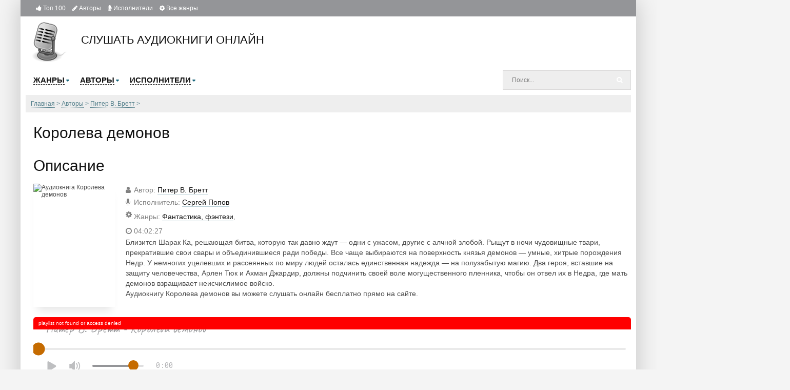

--- FILE ---
content_type: text/html; charset=UTF-8
request_url: https://flibusta-mp3.com/audio-48251-koroleva-demonov
body_size: 81892
content:
<!DOCTYPE html>
<html lang="ru_RU">
    <head>
        <meta charset="UTF-8">
        <meta http-equiv="X-UA-Compatible" content="IE=edge">
        <meta name="language" content="ru" />       
        <meta name="viewport" content="width=device-width, initial-scale=1, maximum-scale=1.0, user-scalable=no" />
        <script src="/js/jquery.js"></script>
        <script async type="text/javascript" src="/js/main.js"></script>
        <meta name="csrf-param" content="_csrf-frontend">
    <meta name="csrf-token" content="Avigkm-WM0lJCXnF8wprfU2mXKKuLyNWAIh2whdQAvyGLvAXudHZqeCg08az5ic8seMgmmuIfVXUF9pP4U1kkw==">
        <title>Королева демонов аудиокнига слушать онлайн :: flibusta-mp3.com</title>
        <link rel="apple-touch-icon" sizes="57x57" href="/images/apple-icon-57x57.png">
        <link rel="apple-touch-icon" sizes="60x60" href="/images/apple-icon-60x60.png">
        <link rel="apple-touch-icon" sizes="72x72" href="/images/apple-icon-72x72.png">
        <link rel="apple-touch-icon" sizes="76x76" href="/images/apple-icon-76x76.png">
        <link rel="apple-touch-icon" sizes="114x114" href="/images/apple-icon-114x114.png">
        <link rel="apple-touch-icon" sizes="120x120" href="/images/apple-icon-120x120.png">
        <link rel="apple-touch-icon" sizes="144x144" href="/images/apple-icon-144x144.png">
        <link rel="apple-touch-icon" sizes="152x152" href="/images/apple-icon-152x152.png">
        <link rel="apple-touch-icon" sizes="180x180" href="/images/apple-icon-180x180.png">
        <link rel="icon" type="image/png" sizes="192x192"  href="/images/android-icon-192x192.png">
        <link rel="icon" type="image/png" sizes="32x32" href="/images/favicon-32x32.png">
        <link rel="icon" type="image/png" sizes="96x96" href="/images/favicon-96x96.png">
        <link rel="icon" type="image/png" sizes="16x16" href="/images/favicon-16x16.png">
        <link rel="manifest" href="/images/manifest.json">
        <meta name="msapplication-TileColor" content="#949598">
        <meta name="msapplication-TileImage" content="/images/ms-icon-144x144.png">
        <meta name="theme-color" content="#949598">
        <link rel="alternate" type="application/rss+xml" title="RSS" href="https://flibusta-mp3.com/rss" />
        <meta name="yandex-verification" content="9c7850f4e2b70b32" />
        <script async src="https://securepubads.g.doubleclick.net/tag/js/gpt.js"></script>

        <meta name="description" content="Слушать аудиокниги онлайн — Королева демонов, бесплатно и без регистрации.">
<meta name="keywords" content="Королева демонов, слушать онлайн, аудиокнига">
<meta name="robots" content="index,follow">
<meta property="og:title" content="Королева демонов аудиокнига слушать онлайн :: flibusta-mp3.com">
<meta property="og:site_name" content="Аудиокниги слушать онлайн бесплатно :: flibusta-mp3.com">
<meta property="og:url" content="https://flibusta-mp3.com/audio-48251-koroleva-demonov">
<meta property="og:type" content="books.book">
<meta property="og:locale" content="ru_RU">
<meta property="og:description" content="Слушать аудиокниги онлайн — Королева демонов, бесплатно и без регистрации.">
<meta property="og:image" content="/images/audiobooks/6/9/7/7/4/audiobook-koroleva-demonov.jpg">
<meta property="twitter:card" content="summary_large_image">
<meta property="twitter:title" content="Королева демонов аудиокнига слушать онлайн :: flibusta-mp3.com">
<meta property="twitter:description" content="Слушать аудиокниги онлайн — Королева демонов, бесплатно и без регистрации.">
<meta property="twitter:image" content="/images/audiobooks/6/9/7/7/4/audiobook-koroleva-demonov.jpg">
<link href="https://flibusta-mp3.com/audio-48251-koroleva-demonov" rel="canonical">
<link href="/css/style.css?v=2.7" rel="stylesheet">
<link href="/css/font-awesome.min.css" rel="stylesheet">
    </head>
    <body>
<iframe class="relap-runtime-iframe" style="position:absolute;top:-9999px;left:-9999px;visibility:hidden;" srcdoc="<script src='https://relap.io/v7/relap.js' data-relap-token='uIrzIBaSLNEsTktO'></script>"></iframe>
        
        <div class="b-content b-wrap">
            <div class="b-topbar">
                <div class="table">
                    <div class="row">
                        <a href="#" id="pull"> 
                            <div class="menu_m">Меню</div>
                            <div class="pol">
                                <span class="icon-bar"></span>
                                <span class="icon-bar"></span>
                                <span class="icon-bar"></span>
                            </div>
                        </a>
                        <div class="cell">                             
                            <ul class="list">
                                <li class="list-item"><a class="list-link" href="/top/"><i class="fa fa-thumbs-up" aria-hidden="true"></i>&nbsp;Топ 100</a></li>
                                <li class="list-item"><a class="list-link" href="/authors/"><i class="fa fa-pencil" aria-hidden="true"></i>&nbsp;Авторы</a></li>
                                <li class="list-item"><a class="list-link" href="/performers/"><i class="fa fa-microphone" aria-hidden="true"></i>&nbsp;Исполнители</a></li>
                                <li class="list-item"><a class="list-link" href="/genres"><i class="fa fa-cog" aria-hidden="true"></i>&nbsp;Все жанры</a></li>
                            </ul>

                        </div>                        
                    </div>
                </div>
            </div>

                        <div class="b-content__holder">
                <div class="b-content__inner clearfix">
                    <div class="b-content__main">
                        <div class="b-header">

                            <div class="b-header__top clearfix">
                                <a class="logo-img" href="/">
                                    <img alt="слушать аудиокниги онлайн" title="слушать аудиокниги онлайн" src="[data-uri]">
                                    <span>слушать аудиокниги онлайн</span>
                                </a>
                                <!-- <div id="ambn3823" class="adv"></div> -->
                            </div>

                            <div class="b-header__bot clearfix">
                                <ul id="header-menu" class="b-header__menu clearfix">
                                    <li class="b-header__menu_item">
                                        <a class="b-header__menu_item_link" href="/"><span class="item-link">Жанры</span><i class="b-sprt icon-menu-dd"></i></a>
                                        <ul class="sub" style="width: 710px;">
                                            <li class="sub-item"><ul class="sub-item-list"><li><a href="/genre-1-fantastika">Фантастика, фэнтези</a></li><li><a href="/genre-12-detektivy-trillery">Детективы, триллеры</a></li><li><a href="/genre-5-roman-proza">Роман, проза</a></li><li><a href="/genre-16-istorija">История</a></li><li><a href="/genre-6-prikljuchenija">Приключения</a></li><li><a href="/genre-20-uzhasy-mistika">Ужасы, мистика</a></li><li><a href="/genre-9-psikhologija-filosofija">Психология, философия</a></li><li><a href="/genre-19-jumor-satira">Юмор, сатира</a></li><li><a href="/genre-21-audiospektakli">Аудиоспектакли</a></li><li><a href="/genre-7-dlja-detejj">Для детей</a></li><li><a href="/genre-3-klassika">Классика</a></li><li><a href="/genre-4-biografii-memuary">Биографии, мемуары</a></li><li><a href="/genre-14-nauchno-populjarnoe">Научно-популярное</a></li><li><a href="/genre-10-ehzoterika">Эзотерика</a></li><li><a href="/genre-22-raznoe">Разное</a></li><li><a href="/genre-18-biznes">Бизнес</a></li><li><a href="/genre-2-ranobeh">Ранобэ</a></li><li><a href="/genre-11-obuchenie">Обучение</a></li><li><a href="/genre-15-religija">Религия</a></li><li><a href="/genre-13-medicina-zdorove">Медицина, здоровье</a></li></ul></li>                                        </ul>
                                    </li>
                                    <li class="b-header__menu_item"><a class="b-header__menu_item_link" href="/"><span class="item-link">Авторы</span><i class="b-sprt icon-menu-dd"></i></a>
                                        <ul class="sub" style="width: 577.969px;">
                                            <li class="sub-item"><ul class="sub-item-list"><li><a href="/avtor-1-kristofer-mur">Кристофер Мур (13)</a></li><li><a href="/avtor-2-mikhail-bakovec">Михаил Баковец (1)</a></li><li><a href="/avtor-3-katerina-poljanskaja">Катерина Полянская (5)</a></li><li><a href="/avtor-4-anna-oduvalova">Анна Одувалова (8)</a></li><li><a href="/avtor-5-konstantin-kalbazov">Константин Калбазов (39)</a></li><li><a href="/avtor-6-sergejj-melnik">Сергей Мельник (8)</a></li><li><a href="/avtor-7-spanner-onikage">Спаннер Оникаге (1)</a></li><li><a href="/avtor-8-igor-marchenko">Игорь Марченко (11)</a></li><li><a href="/avtor-9-evgenijj-lukin">Евгений Лукин (27)</a></li><li><a href="/avtor-10-vjacheslav-vyshegorodskijj">Вячеслав Вышегородский (1)</a></li><li><a href="/avtor-11-mark-kalashnikov">Марк Калашников (6)</a></li><li><a href="/avtor-12-diana-soul">Диана Соул (4)</a></li><li><a href="/avtor-13-adam-khard">Адам Хард (1)</a></li><li><a href="/avtor-14-ivan-turgenev">Иван Тургенев (79)</a></li><li><a href="/avtor-15-nikolajj-gumilev">Николай Гумилев (18)</a></li><li><a href="/avtor-16-marina-djachenko">Марина Дяченко (32)</a></li><li><a href="/avtor-17-sergejj-djachenko">Сергей Дяченко (32)</a></li><li><a href="/avtor-18-vladimir-zhabotinskijj">Владимир Жаботинский (3)</a></li><li><a href="/avtor-19-mark-tven">Марк Твен (74)</a></li><li><a href="/avtor-20-dina-rubina">Дина Рубина (46)</a></li></ul></li>                                        </ul>
                                    </li>
                                    <li class="b-header__menu_item"><a class="b-header__menu_item_link" href="/"><span class="item-link">Исполнители</span><i class="b-sprt icon-menu-dd"></i></a>
                                        <ul class="sub" style="width: 404.094px;">
                                            <li class="sub-item"><ul class="sub-item-list"><li><a href="/ispolnitel-1-kapitan-abr">Абр Капитан (73)</a></li><li><a href="/ispolnitel-2-chajjcyn-aleksandr-aleks">Чайцын Александр (Алекс) (188)</a></li><li><a href="/ispolnitel-3-bolshakova-ksenija">Ксения Большакова (34)</a></li><li><a href="/ispolnitel-4-darja-ostrovskaja">Дарья Островская (19)</a></li><li><a href="/ispolnitel-5-larionov-sergejj-babay7">Ларионов Сергей (babay7) (377)</a></li><li><a href="/ispolnitel-6-ginatullin-rustam">Рустам Гинатуллин (53)</a></li><li><a href="/ispolnitel-7-adrenalin28">Adrenalin28 (661)</a></li><li><a href="/ispolnitel-8-kejjnz-oleg">Олег Кейнз (105)</a></li><li><a href="/ispolnitel-9-kirk">Kirk (20)</a></li><li><a href="/ispolnitel-10-vjacheslav-vyshegorodskijj">Вячеслав Вышегородский (2)</a></li></ul></li>                                            
                                        </ul>
                                    </li>
                                </ul>
                                <form id="header-search-form" class="b-header__search" method="get" name="searchform" action="/search">
                                    <input class="b-header__search_field" id="story" name="text" value="Поиск..." onblur="if (this.value == '')
                                                this.value = 'Поиск...';" onfocus="if (this.value == 'Поиск...')
                                                            this.value = '';" type="text" autocomplete="off">
                                    <button class="b-header__search_submit" type="submit"><i class="b-sprt icon-search"></i></button>
                                </form>
                            </div>

                            <div class="b-header__sort">
                                <ul class="breadcrumb" itemscope itemtype="http://schema.org/BreadcrumbList">
        <li itemprop="itemListElement" itemscope itemtype="http://schema.org/ListItem">
            <a href="/" itemprop="item"><span itemprop="name">Главная</span></a><meta itemprop="position" content="1" />
        </li>
    
        <li itemprop="itemListElement" itemscope itemtype="http://schema.org/ListItem">
            <a href="/authors" itemprop="item"><span itemprop="name">Авторы</span></a><meta itemprop="position" content="2" />
        </li>
    
        <li itemprop="itemListElement" itemscope itemtype="http://schema.org/ListItem">
            <a href="/avtor-11717-piter-v-brett" itemprop="item"><span itemprop="name">                  Питер В. Бретт</span></a><meta itemprop="position" content="3" />
        </li>
    
        <li class="active" itemprop="itemListElement" itemscope itemtype="http://schema.org/ListItem">
            <span itemprop="name"></span><meta itemprop="position" content="4" />
        </li>
    </ul>                            </div>

                        </div>
                        <div class="b-content__show">

                            <link rel='stylesheet' type="text/css" href="/css/audioplayer.css"/>
<div class="b-fullpost">
    <h1 class="b-maintitle">Королева демонов</h1>
    <br />
    <div class="advblock"><div class="js-relap-anchor" data-relap-id="C_QLsHGxhs401TEx"></div></div>    
    <div class="b-maintitle mt">Описание</div>

    <div class="b-searchpost">
        <div class="b-searchpost__content">
            <div class="row">
                <div class="cell fixed-cell">

                    <div class="b-searchpost__cover">
                        <img class="b-searchpost__cover_image" title="Слушать онлайн аудиокниги Королева демонов" src="https://Xp4sTM90BVzr.frontroute.org/s02/images/audiobooks/6/9/7/7/4/audiobook-koroleva-demonov.jpg" height="240" width="160" alt="Аудиокнига Королева демонов">
                    </div>

                    

                </div>
                <div class="cell">
                    <div class="cell fixed-cell">
                        <div class="b-searchpost__data">
                            <div class="table">
                                                                <div class="row">
                                    <div class="cell icon"><i class="fa fa-user" aria-hidden="true"></i></div>
                                    <div class="cell string"><h2>Автор</h2>: <a href="/avtor-11717-piter-v-brett">                  Питер В. Бретт</a></div>
                                </div>
                                
                                <div class="row">
                                    <div class="cell icon"><i class="fa fa-microphone" aria-hidden="true"></i></div>
                                    <div class="cell string"><h2>Исполнитель</h2>: <a href="/ispolnitel-4534-sergejj-popov">                Сергей Попов</a></div>
                                </div>
                                                                <div class="row">
                                    <div class="cell icon"><i class="fa fa-cog" aria-hidden="true"></i></div>
                                    <div class="cell string genres"><h2>Жанры</h2>: <a href="/genre-1-fantastika">Фантастика, фэнтези</a>, </div>
                                </div>
                                                                <div class="row">
                                    <div class="cell icon"><i class="fa fa-clock-o" aria-hidden="true"></i></div>
                                    <div class="cell string">04:02:27</div>
                                </div>

                            </div>
                        </div>

                    </div>
                  

                    <div class="b-searchpost__text">
                        <dl>
                            <dt>Близится Шарак Ка, решающая битва, которую так давно ждут — одни с ужасом, другие с алчной злобой. Рыщут в ночи чудовищные твари, прекратившие свои свары и объединившиеся ради победы. Все чаще выбираются на поверхность князья демонов — умные, хитрые порождения Недр. У немногих уцелевших и рассеянных по миру людей осталась единственная надежда — на полузабытую магию. Два героя, вставшие на защиту человечества, Арлен Тюк и Ахман Джардир, должны подчинить своей воле могущественного пленника, чтобы он отвел их в Недра, где мать демонов взращивает неисчислимое войско.</dt>
                            <dt>Аудиокнигу Королева демонов вы можете слушать онлайн
                                бесплатно прямо на сайте.</dt>
                        </dl>
                    </div>
                </div>

            </div>
        </div>
    </div>

        <div class="b-fullpost__player_wrapper clearfix">
        <div class="b-fullpost__player">
            <script src="/js/playerjs_2.js?v=0.11" type="text/javascript"></script>
            <div id="player"></div>
            <script>
                var player = new Playerjs({id: "player",
                    title: "                  Питер В. Бретт - Королева демонов",
                            file: 
                                "https://Xp4sTM90BVzr.frontroute.org/s02/images/audiobooks/6/9/7/7/4/69774.pl.txt"                           
                        });
            </script> 

        </div>

    </div>
         <div class="advblock"></div>   


    <div class="b-maintitle mt">Комментарии</div>
                         
    </div>
<style>
    ::-webkit-scrollbar {
        width: 12px;
        height: 12px;
    }

    ::-webkit-scrollbar-track {
        box-shadow: inset 0 0 10px olivedrab;
        border-radius: 10px;
    }

    ::-webkit-scrollbar-thumb {
        border-radius: 10px;
        background: #3097d1; 
        box-shadow: inset 0 0 6px rgba(0,0,0,0.5); 
    }
    .nav-main.zoomsounds-nav {
        overflow-y: scroll;
    }
</style>    


<div id="adfox_159789961627417952"></div>
<script>
function PlayerjsEvents(event,id,info){
   if(event=="play"){

      window.Ya.adfoxCode.createAdaptive({
        ownerId: 264109,
        containerId: 'adfox_159789961627417952',
        params: {
            pp: 'i',
            ps: 'ehhq',
            p2: 'gxoc'
        }
    }, ['phone'], {
        tabletWidth: 830,
        phoneWidth: 480,
        isAutoReloads: false
    });

   }
}
</script>
<div class="advblock"><div class="js-relap-anchor" data-relap-id="mH19rd4fyzDKnZ2d"></div></div>                        </div>
                    </div>
                    <div class="b-content__sidebar">
                        <!--noindex-->
                                                                        <!--/noindex-->

                                            </div>
                </div>
            </div>
        </div>

        <div class="b-footer">
            <div class="b-wrap">
                <div class="b-footer__wrapper">
                    <div class="b-footer__list clearfix">
                        <div class="list-block">
                            <div class="title">flibusta-mp3.com</div>
                            <div class="items">
                                <ul>
                                    <li><a href="/" rel="nofollow">Главная</a></li>
                                    <li><a href="/top/" rel="nofollow">Топ-100</a></li>
                                    <li><a href="/authors/" rel="nofollow">Авторы</a></li>
                                    <li><a href="/performers/" rel="nofollow">Исполнители</a></li>
                                    <li><a href="/contacts" rel="nofollow">Обратная связь</a></li>
                                    <!--                                    <li><a href="/abuse" rel="nofollow">Правообладателям</a></li>-->
                                </ul>
                            </div>
                        </div>

                        <div class="list-block large">
                            <div class="title"><a href="/genres" rel="nofollow">Жанры</a></div>
                            <div class="items">
                                
                            </div>
                        </div>
                        <div class="list-block">
                            <div class="title">Счетчики</div>
                            <div class="items">
                                <ul>
                                    <li class="large-list-item">


                                    </li>
                                </ul>
                                <ul>
                                    <li class="large-list-item">

                                    </li>
                                </ul>

                            </div>    

                        </div>
                    </div>

                    <div class="b-footer__copy">
                        <div class="inner">
                            &copy; 2020 <a href="https://flibusta-mp3.com/" rel="nofollow">flibusta-mp3.com</a>
                            &nbsp; <a href="mailto:flibusta-mp3.com@yandex.ru">flibusta-mp3.com@yandex.ru</a>
                        </div>
                    </div>
                </div>
            </div>
        </div>

        <script src="/js/webfont.js"></script>
<script src="/js/audioplayer.js"></script>        <script>
            jQuery(document).ready(function ($) {
                var playerid = 'ag1';
                var bar_len = 3;
                var bar_space = 1;
                var reflection_size = 0.5;
                bar_len = 1;
                bar_space = 0;
                reflection_size = 0.25;
                bar_len = 900;
                var settings_ap = {
                    disable_volume: 'off',
                    autoplay: "off"
                    , disable_scrub: 'default'
                    , design_skin: 'skin-wave'
                    , skinwave_dynamicwaves: 'off'
                            //            ,skinwave_enableSpectrum:'on'
                    , settings_backup_type: 'full'
                    , skinwave_enableReflect: 'on'
                    , skinwave_comments_enable: 'on'
                    , skinwave_timer_static: 'off'
                            //            ,skinwave_comments_links_to:'http://google.com'
                    , disable_player_navigation: 'off'
                    , preload_method: 'none'
                    , default_volume: 'last' // -- number / set the default volume 0-1 or "last" for the last known volume
                    , skinwave_comments_retrievefromajax: 'on'
                    , settings_php_handler: 'publisher.php'
                    , pcm_data_try_to_generate: 'on'
                    , skinwave_wave_mode: "canvas"
                            //            ,skinwave_mode : 'small'
                    , skinwave_wave_mode_canvas_waves_number: bar_len
                    , skinwave_wave_mode_canvas_reflection_size: reflection_size
                    , skinwave_wave_mode_canvas_waves_padding: bar_space
                    , design_color_bg: 'eeeeee' // --waveform background color..  000000,ffffff gradient is allowed
                    , design_color_highlight: 'aa4444,ff2222' // -- waveform progress color
                    , watermark_volume: '0.1' // -- waveform progress color
                    , settings_extrahtml: '<div class="float-left "> <span class=" btn-zoomsounds btn-like"><span class="the-icon">{{heart_svg}}</span><span class="the-label hide-on-active">Like</span><span class="the-label show-on-active">Liked</span></span></div>'
                };
                dzsag_init('#' + playerid, {
                    'transition': 'fade'
                    , 'cueFirstMedia': 'on'
                    , 'autoplay': 'off'
                            //, 'autoplayNext' : 'on'
                    , settings_enable_linking: 'on'
                    , skinwave_mode: "small"
                    , design_menu_position: 'bottom'
                    , 'settings_ap': settings_ap
                    , embedded: 'off'
                    , enable_easing: 'on'
                    , force_autoplay_when_coming_from_share_link: 'on'
                    , design_menu_height: 200
                            //            ,settings_mode: "mode-showall"
                    , design_menu_state: 'open' // -- options are "open" or "closed", this sets the initial state of the menu, even if the initial state is "closed", it can still be opened by a button if you set design_menu_show_player_state_button to "on"
                    , design_menu_show_player_state_button: 'on' // -- show a button that allows to hide or show the menu

                });
                try {

                    window.addEventListener('onload', function () {
                        console.info('window loaded');
                    })
                } catch (err) {
                    console.info(err);
                }


                //        setTimeout(function(){
                //            document.getElementById('ap1').api_destroy();
                //        }, 3000);
            });
        </script>         

<!-- Yandex.Metrika counter --> <script type="text/javascript" > (function(m,e,t,r,i,k,a){m[i]=m[i]||function(){(m[i].a=m[i].a||[]).push(arguments)}; m[i].l=1*new Date();k=e.createElement(t),a=e.getElementsByTagName(t)[0],k.async=1,k.src=r,a.parentNode.insertBefore(k,a)}) (window, document, "script", "https://cdn.jsdelivr.net/npm/yandex-metrica-watch/tag.js", "ym"); ym(70588219, "init", { clickmap:true, trackLinks:true, accurateTrackBounce:true }); </script> <noscript><div><img src="https://mc.yandex.ru/watch/70588219" style="position:absolute; left:-9999px;" alt="" /></div></noscript> <!-- /Yandex.Metrika counter -->
    </body>
</html>


--- FILE ---
content_type: text/css
request_url: https://flibusta-mp3.com/css/style.css?v=2.7
body_size: 15213
content:
html,body,div,span,object,iframe,h1,h2,h3,h4,h5,h6,p,blockquote,pre,abbr,address,cite,code,del,dfn,em,img,ins,kbd,q,samp,small,strong,sub,sup,var,b,i,dl,dt,dd,ol,ul,li,fieldset,form,label,legend,table,caption,tbody,tfoot,thead,tr,th,td,article,aside,canvas,details,figcaption,figure,footer,header,hgroup,menu,nav,section,summary,time,mark,audio,video {
    margin: 0;
    padding: 0;
    border: 0;
    outline: 0;
    font-size: 100%;
    vertical-align: baseline;
    background: transparent
}

article,aside,details,figcaption,figure,footer,header,hgroup,nav,section {
    display: block
}

audio,canvas,video {
    display: inline-block;
    *display: inline;
    *zoom:1}

audio:not([controls]) {
    display: none
}

[hidden] {
    display: none
}

html {
    font-size: 100%;
    -webkit-text-size-adjust: 100%;
    -ms-text-size-adjust: 100%
}

html,button,input,select,textarea {
    font-family: sans-serif;
    color: #333
}

body {
    margin: 0;
    font-size: 1em;
    line-height: 1.4
}

::-moz-selection {
    background: #6bb9ef;
    color: #fff;
    text-shadow: none
}

::selection {
    background: #6bb9ef;
    color: #fff;
    text-shadow: none
}

a {
    color: #111; 
    text-decoration: none
}

a:visited {
    color: #111
}

a:hover {
    color: #111;
    text-decoration: underline
}

a:focus {
    outline: none
}

a:hover,a:active {
    outline: 0
}

abbr[title] {
    border-bottom: 1px dotted
}

b,strong {
    font-weight: bold
}

blockquote {
    margin: 1em 40px
}

dfn {
    font-style: italic
}

hr {
    display: block;
    height: 1px;
    border: 0;
    border-top: 1px solid #ccc;
    margin: 1em 0;
    padding: 0
}

ins {
    color: #000;
    text-decoration: none
}

mark {
    background: #ff0;
    color: #000;
    font-style: italic;
    font-weight: bold
}

pre,code,kbd,samp {
    font-family: monospace, serif;
    _font-family: 'courier new', monospace;
    font-size: 1em
}

pre {
    white-space: pre;
    white-space: pre-wrap;
    word-wrap: break-word
}

q {
    quotes: none
}

q:before,q:after {
    content: "";
    content: none
}

small {
    font-size: 85%
}

sub,sup {
    font-size: 75%;
    line-height: 0;
    position: relative;
    vertical-align: baseline
}

sup {
    top: -0.5em
}

sub {
    bottom: -0.25em
}

dd {
    margin: 0 0 0 40px
}

ul,ol {
    list-style: none;
    list-style-image: none;
    margin: 0;
    padding: 0
}

img {
    border: 0;
    -ms-interpolation-mode: bicubic;
    vertical-align: middle
}

svg:not(:root) {
    overflow: hidden
}

figure {
    margin: 0
}

form {
    margin: 0
}

fieldset {
    border: 0;
    margin: 0;
    padding: 0
}

label {
    cursor: pointer
}

legend {
    border: 0;
    *margin-left: -7px;
    padding: 0;
    white-space: normal
}

button,input,select,textarea {
    font-family: Arial,Helvetica,sans-serif;
    font-size: 100%;
    margin: 0;
    vertical-align: baseline;
    *vertical-align: middle
}

button,input {
    line-height: normal
}

button,input[type="button"],input[type="reset"],input[type="submit"] {
    cursor: pointer;
    -webkit-appearance: button;
    *overflow: visible
}

button[disabled],input[disabled] {
    cursor: default
}

button {
    overflow: visible
}

input[type="checkbox"],input[type="radio"] {
    box-sizing: border-box;
    padding: 0;
    *width: 13px;
    *height: 13px
}

input[type="search"] {
    -webkit-appearance: textfield;
    -moz-box-sizing: content-box;
    -webkit-box-sizing: content-box;
    box-sizing: content-box
}

input[type="search"]::-webkit-search-decoration,input[type="search"]::-webkit-search-cancel-button {
    -webkit-appearance: none
}

button::-moz-focus-inner,input::-moz-focus-inner {
    border: 0;
    padding: 0
}

textarea {
    overflow: auto;
    vertical-align: top;
    resize: vertical
}

input:invalid,textarea:invalid {
    background-color: #fff
}

table {
    border-collapse: collapse;
    border-spacing: 0
}

td {
    vertical-align: top
}

.chromeframe {
    margin: 0.2em 0;
    background: #ccc;
    color: black;
    padding: 0.2em 0
}

input,textarea,button {
    font-family: Arial,Helvetica,sans-serif;
    font-size: 12px;
    font-weight: normal;
    -webkit-font-smoothing: antialiased;
    background: #fff;
    border-top: 1px solid #e8e8e8;
    border-right: 1px solid #eeeeee;
    border-bottom: 1px solid #eeeeee;
    border-left: 1px solid #e8e8e8;
    color: #808080;
    font-size: 12px;
    padding: 6px 8px 7px 8px;
}
form#comment-form {
    background: #eeeeee;
    margin-top: 25px;
    padding: 15px;
}

button,input[type="reset"],input[type="button"],input[type="submit"] {
    font-family: Arial,Helvetica,sans-serif;
    line-height: normal !important
}

html,body {
    height: 100%
}

body {
    font-family: Arial,Helvetica,sans-serif;
    background: #f4f4f4;
    color: #4c4c4c;
    font-size: 12px;
    font-weight: normal;
    line-height: normal;
    text-align: center;
    -webkit-font-smoothing: antialiased
}

.b-sprt {
    background-image: url(../images/sprite.png?v1);
    background-repeat: no-repeat;
    display: inline-block;
    font-size: 0;
    line-height: 0;
    vertical-align: middle
}

.b-btn,.bbcodes,.bbcodes_poll,.ui-dialog-buttonpane button {
    -webkit-box-sizing: border-box;
    -moz-box-sizing: border-box;
    -ms-box-sizing: border-box;
    box-sizing: border-box;
    -webkit-box-shadow: 0 1px 1px 0 rgba(19,94,114,0.4);
    -moz-box-shadow: 0 1px 1px 0 rgba(19,94,114,0.4);
    box-shadow: 0 1px 1px 0 rgba(19,94,114,0.4);
    -webkit-border-radius: 2px;
    -khtml-border-radius: 2px;
    -moz-border-radius: 2px;
    -o-border-radius: 2px;
    olor: #000;
    display: inline-block;
    font-size: 12px;
    padding: 6px 8px 7px 8px;
    text-align: center;
    border: 1px solid #000000;
    border-radius: 3px;
}

.b-btn:hover,.bbcodes:hover,.bbcodes_poll:hover,.ui-dialog-buttonpane button:hover {
    background-color: #eeeeee;
    
}

.b-btn:focus,.b-btn:active,.bbcodes:focus,.bbcodes:active,.bbcodes_poll:focus,.bbcodes_poll:active,.ui-dialog-buttonpane button:focus,.ui-dialog-buttonpane button:active {
    background-color: #949598;
    background-image: none;
    outline: 0;
    outline: thin dotted \9
}

.b-btn.green,.bbcodes.green,.bbcodes_poll.green,.ui-dialog-buttonpane button.green {
    background: #148e25;
    background-image: -webkit-gradient(linear, left top, left bottom, color-stop(0, #148e25), color-stop(1, #137120));
    background-image: -o-linear-gradient(bottom, #148e25 0%, #137120 100%);
    background-image: -moz-linear-gradient(bottom, #148e25 0%, #137120 100%);
    background-image: -webkit-linear-gradient(bottom, #148e25 0%, #137120 100%);
    background-image: -ms-linear-gradient(bottom, #148e25 0%, #137120 100%);
    background-image: linear-gradient(to bottom, #148e25 0%, #137120 100%)
}

.b-btn.green:hover,.bbcodes.green:hover,.bbcodes_poll.green:hover,.ui-dialog-buttonpane button.green:hover {
    background-color: #20a132;
    background-image: -webkit-gradient(linear, left top, left bottom, color-stop(0, #20a132), color-stop(1, #258232));
    background-image: -o-linear-gradient(bottom, #20a132 0%, #258232 100%);
    background-image: -moz-linear-gradient(bottom, #20a132 0%, #258232 100%);
    background-image: -webkit-linear-gradient(bottom, #20a132 0%, #258232 100%);
    background-image: -ms-linear-gradient(bottom, #20a132 0%, #258232 100%);
    background-image: linear-gradient(to bottom, #20a132 0%, #258232 100%)
}

.b-btn.green:focus,.b-btn.green:active,.bbcodes.green:focus,.bbcodes.green:active,.bbcodes_poll.green:focus,.bbcodes_poll.green:active,.ui-dialog-buttonpane button.green:focus,.ui-dialog-buttonpane button.green:active {
    background-color: #187725;
    background-image: none
}

.b-btn:visited,.bbcodes:visited,.bbcodes_poll:visited,.ui-dialog-buttonpane button:visited {
}

.b-btn .icon-ok,.bbcodes .icon-ok,.bbcodes_poll .icon-ok,.ui-dialog-buttonpane button .icon-ok {
    margin-right: 4px
}

.b-btn .icon-search-small,.bbcodes .icon-search-small,.bbcodes_poll .icon-search-small,.ui-dialog-buttonpane button .icon-search-small {
    margin-top: -2px;
    margin-right: 4px
}

.b-btn .icon-fav,.bbcodes .icon-fav,.bbcodes_poll .icon-fav,.ui-dialog-buttonpane button .icon-fav {
    margin-top: -2px;
    margin-right: 5px
}

.b-btn .icon-download,.bbcodes .icon-download,.bbcodes_poll .icon-download,.ui-dialog-buttonpane button .icon-download {
    margin-top: -2px;
    margin-right: 5px
}

.b-btn .icon-comment,.bbcodes .icon-comment,.bbcodes_poll .icon-comment,.ui-dialog-buttonpane button .icon-comment {
    margin-top: -2px;
    margin-right: 5px
}

.b-field,.b-area {
    -webkit-transition: box-shadow 0.2s ease-in-out,border-color 0.2s ease-out;
    -moz-transition: box-shadow 0.2s ease-in-out,border-color 0.2s ease-out;
    -ms-transition: box-shadow 0.2s ease-in-out,border-color 0.2s ease-out;
    -o-transition: box-shadow 0.2s ease-in-out,border-color 0.2s ease-out;
    transition: box-shadow 0.2s ease-in-out,border-color 0.2s ease-out;
    -webkit-box-sizing: border-box;
    -moz-box-sizing: border-box;
    -ms-box-sizing: border-box;
    box-sizing: border-box;
    background: #fff;
    border-top: 1px solid #e8e8e8;
    border-right: 1px solid #eeeeee;
    border-bottom: 1px solid #eeeeee;
    border-left: 1px solid #e8e8e8;
    color: #808080;
    font-size: 12px;
    padding: 6px 8px 7px 8px;
    text-align: left;
    width: 100%
}

.b-field:hover,.b-area:hover {
    border-color: #e8e8e8
}

.b-field:focus,.b-area:focus {
    -webkit-box-shadow: 0 0 7px 0 rgba(0,0,0,0.2);
    -moz-box-shadow: 0 0 7px 0 rgba(0,0,0,0.2);
    box-shadow: 0 0 7px 0 rgba(0,0,0,0.2);
    outline: 0;
    outline: thin dotted \9
}

.b-field.grey,.b-area.grey {
    background: #f1f1f1;
    border-top-color: #e5e5e5;
    border-right-color: #f1f1f1;
    border-bottom-color: #f1f1f1;
    border-left-color: #e5e5e5
}

.b-field.grey:hover,.b-area.grey:hover {
    border-color: #e5e5e5
}

.b-area {
    min-height: 100px
}

.pull-left {
    float: left
}

.pull-right {
    float: right
}

.b-wrap {
    margin: 0 auto;
    text-align: left;
    max-width: 1200px;
}

.b-headback {
    background: #111;
    border-bottom: 1px solid #2c7387;
    height: 242px;
    position: absolute;
    top: 0;
    left: 0;
    width: 100%;
    z-index: 2
}

.b-content {
    -webkit-box-shadow: 0 0 45px 0 rgba(0,0,0,0.2);
    -moz-box-shadow: 0 0 45px 0 rgba(0,0,0,0.2);
    box-shadow: 0 0 45px 0 rgba(0,0,0,0.2);
    background: #fff;
    position: relative;
    z-index: 5
}

.b-content__holder {
    padding: 42px 10px 20px 10px;
}

a.logo-img img {
    height: 80px;
}
a.logo-img span {
    font-size: 22px;
    margin-left: 25px;
    text-transform: uppercase;
}
.b-content__inner {

}

.b-content__main {
    float: left;
    width: 100%
}

.b-content__sidebar {
    float: right;
    margin-right: -310px;
    overflow: hidden;
    padding-bottom: 20px;
    width: 300px;
}

#side-adv-content {
    -webkit-box-shadow: 0 0 15px 0 rgba(0,0,0,0.9);
    -moz-box-shadow: 0 0 15px 0 rgba(0,0,0,0.9);
    box-shadow: 0 0 15px 0 rgba(0,0,0,0.9)
}

.b-posts {
    padding-bottom: 20px
}

.table {
    display: table;
    width: 100%
}

.table .row {
    display: table-row
}

.table .cell {
    display: table-cell;
    vertical-align: middle
}

.avatars_list {
    padding-left: 5px
}

.avatars_list li {
    float: left;
    padding: 5px
}

.avatars_list li.active {
    background: #eee
}

.avatars_list a {
    border-bottom: 0 !important
}

div#dlepopup,div#newpm {
    overflow: auto !important;
    padding-top: 10px;
    text-align: left
}

div#dlepopup a,div#newpm a {
    border-bottom: 1px solid #b9d0d7
}

div#dlepopup a:hover,div#newpm a:hover {
    border-bottom: 0;
    text-decoration: none
}

.b-topbar {
    background: #949598;
    color: #b0e0ed;
    min-height: 32px;
    padding: 0 20px;
    line-height: 12px;
    position: fixed;
    max-width: 1200px;
    width: 100%;
    display: block;
    box-sizing: border-box;
    z-index: 2;

}

.b-topbar a {
    color: #ffffff
}

.b-topbar .cell {
    text-align: left
}

.b-topbar .cell.right {
    text-align: right
}

.b-topbar .list {
    display: inline-block
}

.b-topbar .list-item {
    display: inline-block;
    margin-left: 10px
}

.b-topbar .list-item .b-sprt {
    margin-right: 2px;
    vertical-align: top
}

.b-topbar .list-item .icon-1-1 {
    margin-top: 1px
}

.b-topbar .list-item .icon-4-1 {
    margin-top: 2px
}

.b-topbar .list-item .icon-social-vk {
    margin-top: 2px
}

.b-topbar .list-item .icon-social-tw {
    margin-top: 1px
}

.b-topbar .list-item .icon-login {
    margin-top: 1px
}

.b-topbar .list-link {
    display: inline-block;
    padding: 10px 0
}

.b-topbar .login-holder-link {
    padding: 10px 25px;
    position: relative;
    z-index: 8
}

.b-topbar .login-holder-link:hover {
    background-color: #fff;
    color: #111;
    text-decoration: none
}

.b-topbar .login-holder-link:hover .icon-login {
    background-position: 0 -10px
}

.b-topbar .login-holder {
    position: relative;
    z-index: 6
}

.b-topbar .login-holder.active .login-holder-link {
    background-color: #fff;
    color: #111;
    text-decoration: none
}

.b-topbar .login-holder.active .login-holder-link .icon-login {
    background-position: 0 -10px
}

.b-topbar .logged-popup {
    -webkit-box-shadow: 0 0 15px 0 rgba(121,121,121,0.5);
    -moz-box-shadow: 0 0 15px 0 rgba(121,121,121,0.5);
    box-shadow: 0 0 15px 0 rgba(121,121,121,0.5);
    background-color: #fff;
    border: 1px solid #f7fafa;
    border-top: 0;
    color: #808080;
    display: none;
    position: absolute;
    top: 32px;
    right: 0;
    width: 338px;
    z-index: 7
}

.b-topbar .logged-popup-inner {
    overflow: hidden;
    padding: 20px;
    text-align: left
}

.b-topbar .logged-popup-inner a {
    color: #111
}

.b-topbar .logged-popup-inner .avatar {
    display: block;
    padding-bottom: 10px
}

.b-topbar .logged-popup-inner .change-avatar-link {
    border-bottom: 1px dashed #111
}

.b-topbar .logged-popup-inner .change-avatar-link:hover {
    border-bottom: 0;
    text-decoration: none
}

.b-topbar .logged-popup-inner .left-side {
    float: left;
    padding-right: 20px;
    text-align: center;
    width: 128px
}

.b-topbar .logged-popup-inner .right-side {
    float: right;
    width: 150px
}

.b-topbar .logged-popup-inner .data {
    font-size: 13px
}

.b-topbar .logged-popup-inner .data li {
    padding-bottom: 10px
}

.b-topbar .logged-popup-inner .data a {
    border-bottom: 1px solid #b9d0d7
}

.b-topbar .logged-popup-inner .data a:hover {
    border-bottom: 0;
    text-decoration: none
}

.b-topbar .login-popup {
    -webkit-box-shadow: 0 0 15px 0 rgba(121,121,121,0.5);
    -moz-box-shadow: 0 0 15px 0 rgba(121,121,121,0.5);
    box-shadow: 0 0 15px 0 rgba(121,121,121,0.5);
    background-color: #fff;
    border: 1px solid #f7fafa;
    border-top: 0;
    color: #808080;
    display: none;
    position: absolute;
    top: 32px;
    right: 0;
    width: 626px;
    z-index: 7
}

.b-topbar .login-popup-inner {
    overflow: hidden;
    padding: 20px;
    text-align: left
}

.b-topbar .login-popup-inner .left-side {
    float: left;
    line-height: 18px;
    padding-right: 20px;
    width: 340px
}

.b-topbar .login-popup-inner .left-side strong {
    color: #111
}

.b-topbar .login-popup-inner .right-side {
    border-left: 1px solid #dfdfdf;
    float: right;
    padding-left: 20px;
    width: 205px
}

.b-topbar .login-popup-inner .icon-login {
    background-position: 0 -20px;
    margin-top: 3px;
    margin-right: 5px
}

.b-topbar .login-popup-inner .login-row {
    margin-bottom: 10px
}

.b-topbar .login-popup-inner .login-row.large {
    margin: 20px 0
}

.b-topbar .login-popup-inner .login-row.large .b-btn {
    margin-right: 10px
}

.b-topbar .login-popup-inner .b-field {
    margin-top: 5px
}

.b-topbar .login-popup-inner .lb {
    color: #111;
    font-weight: bold
}

.b-topbar .login-popup-inner a {
    color: #111;
    text-decoration: underline
}

.b-topbar .login-popup-inner a:hover {
    text-decoration: none
}

.b-topbar .login-popup-ulogin {
    padding: 20px 0 15px
}

.b-userinfo .edit-user {
    color: #808080;
    font-size: 12px
}

.b-userinfo .edit-user a {
    border-bottom: 1px solid #b9d0d7
}

.b-userinfo .edit-user a:hover {
    border-bottom: 0;
    text-decoration: none
}

.b-userinfo__popup {
    padding: 15px 0
}

.b-userinfo__popup .data {
    padding-top: 10px
}

.b-userinfo__inner {
    padding-left: 148px;
    text-align: left
}

.b-userinfo__inner .avatar {
    float: left;
    margin-left: -148px;
    text-align: left;
    width: 128px
}

.b-userinfo__inner .data {
    float: right;
    width: 100%
}

.b-userinfo__inner .data li {
    margin-bottom: 10px
}

.b-rating {
    background-image: url(../images/rate-stars.png?v1);
    background-repeat: repeat-x;
    background-position: 0 -18px;
    height: 18px;
    width: 100px
}

.b-rating .mark {
    background-image: url(../images/rate-stars.png?v1);
    background-repeat: repeat-x;
    background-position: 0 0;
    height: 18px
}

.b-comment {
    border-bottom: 1px solid #dedddd;
    margin-top: 15px
}

.b-comment__inner {
    padding: 10px 0 10px 148px
}

.b-comment__inner .avatar {
    float: left;
    margin-left: -148px;
    text-align: center;
    width: 128px
}

.b-comment__inner .message {
    float: right;
    font-size: 13px;
    line-height: 18px;
    width: 100%
}

.b-comment__inner .title {
    font-weight: bold;
    font-size: 14px;
    padding-bottom: 5px
}

.b-comment__inner .name {
    display: block;
    font-weight: bold;
    padding-top: 5px
}

.b-comment__inner .data-wrapper {
    font-size: 12px;
    margin: 10px 0;
    overflow: hidden
}

.b-comment__inner .data-wrapper .help {
    float: left
}

.b-comment__inner .data-wrapper .date {
    color: #bfbdbd;
    float: right
}

.b-comment__inner .comrate {
    cursor: pointer
}

.b-comment__inner .comrate.yes {
    border-bottom: 1px dotted #73af1e;
    color: #73af1e
}

.b-comment__inner .comrate.no {
    border-bottom: 1px dotted #c64a4a;
    color: #c64a4a
}

.b-comment__inner .comrate.current {
    border-bottom: 0 !important;
    cursor: default;
    font-weight: bold
}

.b-comment__inner .comrate:hover {
    border-bottom: 0
}

.b-comment__inner .summary {
    margin-left: 10px
}

.b-comment__inner .controls a {
    margin-right: 5px
}

.b-nocomments-message {
    font-size: 14px;
    padding-top: 20px
}

.b-fullpost {
    padding: 0 0 20px 15px
}

.b-fullpost .b-searchpost {
    margin-top: 20px;
    margin-left: 0
}

.b-fullpost .adv {
    padding-top: 20px
}

.b-fullpost .adv-top {
    padding-top: 0
}

.b-fullpost__player_wrapper {
    padding-top: 20px
}

.b-fullpost__speedbar {
    padding-bottom: 10px
}

.b-fullpost__player {

}

.b-fullpost__data {
    float: right;
    width: 230px
}

.b-fullpost__data_rating {
    background: #eeeeee;
    padding: 15px
}

.b-fullpost__data_rating .str {
    color: #111;
    font-size: 11px;
    font-weight: bold
}

.b-fullpost__data_rating .bar {
    padding: 12px 0 15px
}

.b-fullpost__data_rating .rate {
    float: left;
    height: 24px;
    width: 135px
}

.b-fullpost__data_rating .mark {
    color: #febf45;
    float: right;
    font-size: 26px;
    font-weight: bold;
    line-height: 24px
}

.b-fullpost__data_rating .votes {
    float: left
}

.b-fullpost__data_rating .views {
    float: right
}

.b-fullpost__social {
    margin-top: 25px
}

.b-fullpost__social .col {
    padding-right: 15px
}

.b-fullpost__related {
    margin-top: 20px
}

.b-fullpost__related_item {
    float: left;
    margin-left: 11px;
    width: 130px
}

.b-fullpost__related_item:first-child {
    margin-left: 0
}

.b-fullpost__related_cover {
    -webkit-box-shadow: 0 15px 15px -8px rgba(0,0,0,0.1);
    -moz-box-shadow: 0 15px 15px -8px rgba(0,0,0,0.1);
    box-shadow: 0 15px 15px -8px rgba(0,0,0,0.1);
    display: block;
    height: 130px;
    width: 130px
}

.b-fullpost__related_title {
    display: block;
    padding-top: 5px
}

.b-fullpost__userdata {
    padding-top: 15px
}

.b-fullpost__userdata .item a.active {
    cursor: default;
    font-weight: bold
}

.b-fullpost__userdata .item a.active span {
    border-bottom: 0
}

.b-fullpost__userdata .item a:hover {
    text-decoration: none
}

.b-fullpost__userdata .item a:hover span {
    border-bottom: 0
}

.b-fullpost__userdata .item span {
    border-bottom: 1px dotted #111
}

.b-fullpost__userdata .item-1 {
    float: left;
    padding-left: 15px
}

.b-fullpost__userdata .item-2 {
    float: right;
    padding-right: 15px
}

.b-fullpost__userdata .icon-20-1 {
    margin-top: -2px;
    margin-right: 1px
}

.b-fullpost__userdata .icon-21-1 {
    margin-top: -2px;
    margin-right: 2px
}

.b-fullpost__userdata .contents {
    padding-top: 5px
}

.b-fullpost__userdata .bts {
    padding-top: 10px;
    text-align: right
}

.b-fullpost__userdata .clear {
    margin-right: 12px
}

.b-fullpost__userdata .clear .icon-remove {
    margin-top: -2px;
    margin-right: 1px
}

.b-fullpost__userdata .clear span {
    border-bottom: 1px dotted #111
}

.b-fullpost__userdata .clear:hover {
    text-decoration: none
}

.b-fullpost__userdata .clear:hover span {
    border-bottom: 0
}

.b-fullpost__userdata .favorites-list {
    list-style-type: decimal;
    list-style-position: inside;
    padding: 2px 15px 0
}

.b-fullpost__userdata .favorites-list li {
    line-height: 12px;
    margin: 3px 0 8px
}

.b-fullpost__sbtns {
    padding: 5px 0
}

.b-fullpost__sbtns .b-btn {
    padding: 11px 0 12px;
    width: 100%
}

.b-fullpost__sbtns .btn-free-dl {
    margin-top: 10px
}

.b-fullpost__sbtns h2 {
    display: inline;
    font-weight: normal
}

.b-fullpost__nf {
    padding: 5px 0;
    text-align: center
}

.b-fullpost__nf a {
    border-bottom: 1px dotted #111
}

.b-fullpost__nf a:hover {
    border-bottom: 0;
    text-decoration: none
}

.b-header__top .logo {
    background-image: url(../images/bookmp3-logo.png?v1);
    background-repeat: no-repeat;
    background-position: 0 0;
    display: block;
    float: left;
    margin: -5px 0 0 15px;
    padding-top: 52px;
    text-align: center;
    width: 200px
}

.b-header__top .adv {
    float: right;
    height: 60px;
    width: 468px
}

.b-header__bot {
    margin-top: 15px;
    position: relative
}

.b-header__menu {
    float: left
}

.b-header__menu .sub {
    -webkit-box-shadow: 0 0 15px 0 rgba(22,101,123,0.5);
    -moz-box-shadow: 0 0 15px 0 rgba(22,101,123,0.5);
    box-shadow: 0 0 15px 0 rgba(22,101,123,0.5);
    background-color: #949598;
    display: none;
    overflow: hidden;
    padding: 10px 0;
    position: absolute;
    top: 44px;
    left: 0;
    min-width: 100%;
    z-index: 20
}

.b-header__menu .sub.inline li {
    padding-left: 15px !important
}

.b-header__menu .sub .sub-item {
    -webkit-box-sizing: border-box;
    -moz-box-sizing: border-box;
    -ms-box-sizing: border-box;
    box-sizing: border-box;
    float: left;
    padding: 0 0 0 15px !important;
    width: 100%
}

ul.sub-item-list {
    columns: 3 auto;
    -moz-columns: 3 auto;
    -webkit-columns: 3 auto;
    list-style: none;
    padding: 0;
    margin-top: 0;
}

.b-header__menu .sub li {
    padding: 5px 0
}

.b-header__menu .sub a {
    color: #fff;
    font-size: 14px;
    line-height: 14px
}

.b-header__menu_item {
    float: left;
    position: relative
}

.b-header__menu_item_link {
    display: block;
    font-size: 15px;
    font-weight: bold;
    height: 24px;
    padding: 10px 6px 10px 15px;
    text-transform: uppercase
}

.b-header__menu_item_link:hover {
    text-decoration: none
}

.b-header__menu_item_link:hover .item-link {
    border-bottom: 0
}

.b-header__menu_item_link.active {
    -webkit-box-shadow: 0 0 15px 0 rgba(22,101,123,0.5);
    -moz-box-shadow: 0 0 15px 0 rgba(22,101,123,0.5);
    box-shadow: 0 0 15px 0 rgba(22,101,123,0.5);
    background-color: #949598;
    color: #fff;
    text-decoration: none
}

.b-header__menu_item_link.active .item-link {
    border-bottom: 0
}

.b-header__menu_item_link .item-link {
    border-bottom: 1px dashed #111
}

.b-header__menu_item_link .icon-menu-dd {
    margin-left: 3px
}

.b-header__sort {
    background: #eeeeee;
    color: #537f8b;
    margin-top: 4px;
    min-height: 4px;
    padding: 10px;
}
ul.breadcrumb li {
    display: inline-block;
}
.b-header__sort a {
    color: #537f8b;

}

.b-header__sort a:hover {
    text-decoration: none
}

.b-header__sort a:after {
    content: " >";
}

ul.breadcrumb li.active span {
    border-bottom: none;
}

.b-header__sort a:hover span {
    border-bottom: 0
}

.b-header__sort span {
    border-bottom: 1px dotted #537f8b
}

.b-header__sort img {
    margin-left: 3px
}

.b-header__sort form {
    padding: 10px 15px
}

.b-header__search {
    -webkit-transition: width 0.2s ease-out;
    -moz-transition: width 0.2s ease-out;
    -ms-transition: width 0.2s ease-out;
    -o-transition: width 0.2s ease-out;
    transition: width 0.2s ease-out;
    position: absolute;
    top: 0;
    right: 0;
    width: 250px
}

.b-header__search.focused {
    width: 400px
}

.b-header__search.focused .b-header__search_field {
    -webkit-box-shadow: 0 0 15px 0 rgba(121,121,121,0.5);
    -moz-box-shadow: 0 0 15px 0 rgba(121,121,121,0.5);
    box-shadow: 0 0 15px 0 rgba(121,121,121,0.5);
    background-color: #fff;
    border-color: #f7fafa;
    color: #18667c
}

.b-header__search.focused .b-header__search_submit .icon-search {
    background-position: 0 -12px
}

.b-header__search_field {
    -webkit-transition: box-shadow 0.2s ease-in-out,background-color 0.2s ease-out,border-color 0.2s ease-out;
    -moz-transition: box-shadow 0.2s ease-in-out,background-color 0.2s ease-out,border-color 0.2s ease-out;
    -ms-transition: box-shadow 0.2s ease-in-out,background-color 0.2s ease-out,border-color 0.2s ease-out;
    -o-transition: box-shadow 0.2s ease-in-out,background-color 0.2s ease-out,border-color 0.2s ease-out;
    transition: box-shadow 0.2s ease-in-out,background-color 0.2s ease-out,border-color 0.2s ease-out;
    -webkit-box-sizing: border-box;
    -moz-box-sizing: border-box;
    -ms-box-sizing: border-box;
    box-sizing: border-box;
    background-color: #eee;
    border: 1px solid #dad9d9;
    color: #808080;
    height: 38px;
    overflow: hidden;
    padding: 12px 44px 12px 17px;
    position: absolute;
    top: 0;
    right: 0;
    width: 100%
}

.b-header__search_field:hover {
    -webkit-box-shadow: 0 0 15px 0 rgba(22,101,123,0.5);
    -moz-box-shadow: 0 0 15px 0 rgba(22,101,123,0.5);
    box-shadow: 0 0 15px 0 rgba(22,101,123,0.5)
}

.b-header__search_field:focus {
    outline: 0
}

.b-header__search_submit {
    background: none;
    border: 0;
    height: 38px;
    position: absolute;
    top: 0;
    right: 0;
    text-align: center;
    width: 44px
}

.b-header__search_submit:focus {
    outline: 0
}

.b-header__search_submit .icon-search {
    background-position: 0 0
}

.b-content__show {
    padding-top: 25px
}

.b-maintitle {
    color: #111;
    font-size: 30px;
    font-weight: normal;
    line-height: 30px
}

.b-maintitle.ml {
    margin-left: 15px
}

.b-maintitle.mt {
    margin-top: 20px
}

.b-showshort {
    -webkit-transition: background-color 0.2s ease-in-out;
    -moz-transition: background-color 0.2s ease-in-out;
    -ms-transition: background-color 0.2s ease-in-out;
    -o-transition: background-color 0.2s ease-in-out;
    transition: background-color 0.2s ease-in-out;
    -webkit-box-sizing: border-box;
    -moz-box-sizing: border-box;
    -ms-box-sizing: border-box;
    box-sizing: border-box;
    cursor: pointer;
    display: -moz-inline-stack;
    display: inline-block;
    overflow: hidden;
    margin-top: 20px;
    padding: 15px;
    vertical-align: top;
    max-width: 170px;
    zoom:1;*display: inline
}

.b-showshort:hover {
    background-color: #eeeeee
}

.b-showshort__cover {
    -webkit-box-shadow: 0 15px 15px -8px rgba(0,0,0,0.1);
    -moz-box-shadow: 0 15px 15px -8px rgba(0,0,0,0.1);
    box-shadow: 0 15px 15px -8px rgba(0,0,0,0.1);
    height: 240px;
    margin: 0 auto;
    width: 160px
}

.b-showshort__title {
    font-size: 14px;
    font-weight: bold;
    line-height: 18px;
    margin: 10px 0 10px;

}

.cell.string.genres {
    line-height: 20px;
}

.b-showshort__title_link {
    border-bottom: 1px solid #b9d0d7;
    color: #111;
}

.b-showshort__title_link:hover {
    border-bottom: 0;
    text-decoration: none
}

.b-showshort__data {
    color: #808080;
    line-height: 12px
}

.b-showshort__data a {
    color: #808080
}

.b-showshort__data a:hover {
    border-bottom: 1px solid #c9d0d2;
    text-decoration: none
}

.b-showshort__data .cell {
    vertical-align: top
}

.b-showshort__data .cell.first-column {
    max-width: 140px
}

.b-showshort__data .cell.second-column {
    padding-left: 5px
}

.b-showshort__data .cell.icon {
    padding: 2px 0;
    width: 15px
}

.b-showshort__data .cell.string {
    color: #808080;
    padding: 3px 0
}

.b-showshort__bottom {
    margin-top: 15px;
    overflow: hidden
}

.b-showshort__rating {
    float: left
}

.b-showshort__link {
    float: right;
    padding-right: 0;
    padding-left: 0;
    width: 100%;
}

.b-searchpost {
    margin-top: 30px;
    margin-left: 15px
}

.b-searchpost__content {
    display: table;
    margin-top: 15px;
    width: 100%
}

.b-searchpost__content .row {
    display: table-row
}

.b-searchpost__content .cell {
    -webkit-box-sizing: border-box;
    -moz-box-sizing: border-box;
    -ms-box-sizing: border-box;
    box-sizing: border-box;
    display: table-cell;
    vertical-align: top
}

.b-searchpost__content .cell.fixed-cell {

}

.b-searchpost__cover {
    -webkit-box-shadow: 0 15px 15px -8px rgba(0,0,0,0.1);
    -moz-box-shadow: 0 15px 15px -8px rgba(0,0,0,0.1);
    box-shadow: 0 15px 15px -8px rgba(0,0,0,0.1);
    height: 240px;
    width: 160px
}

.b-searchpost__text {
    line-height: 20px;
    padding-left: 20px;
    font-size: 14px;
}

.b-searchpost__data {
    color: #808080;
    line-height: 12px;
    padding-left: 20px;
    font-size: 14px;
}

.b-searchpost__data h2 {
    display: inline;
    font-weight: normal
}

.b-searchpost__data a {
    border-bottom: 1px solid #b9d0d7
}

.b-searchpost__data a:hover {
    border-bottom: 0;
    text-decoration: none
}

.b-searchpost__data .cell {
    vertical-align: top
}

.b-searchpost__data .cell.first-column {
    max-width: 140px
}

.b-searchpost__data .cell.second-column {
    padding-left: 5px
}

.b-searchpost__data .cell.icon {
    padding: 5px 0;
    width: 16px
}

.b-searchpost__data .cell.string {
    color: #808080;
    padding: 6px 0
}

.b-searchpost__title {
    font-size: 24px
}

.b-searchpost__title a {
    border-bottom: 1px solid #b9d0d7
}

.b-searchpost__title a:hover {
    border-bottom: 0;
    text-decoration: none
}

.b-searchpost__goto {
    margin-top: 5px;
    padding: 11px 0 12px;
    width: 100%
}

.b-searchpost__goto .icon-rarr {
    margin-top: -2px;
    margin-right: 4px
}

.b-paginator {
    color: #808080;
    font-size: 14px;
    margin-top: 30px;
    padding: 10px 15px;
    text-align: center
}

.b-paginator a {
    color: #111
}

.b-paginator a,.b-paginator span {
    margin: 0 5px
}

.descriptiontext {
    line-height: 18px
}

.descriptiontext p {
    margin: 10px 0
}

.descriptiontextadvance {
    margin-left: 15px;
    padding-top: 20px
}

.descriptiontext-main {
    padding-bottom: 20px;
    font-size: 15px;
    text-align: justify;
    color: #122b33;    
}
.descriptiontext-main p {
    margin: 10px 0;
}
.descriptiontext-main ul li {
    padding: 5px 0;
    list-style: disc;
}
.descriptiontext-main ul {
    margin-left: 15px;
}

.b-footer {
}

.b-footer .b-wrap {
    background: #949598;
}

.b-footer__wrapper {
    -webkit-box-shadow: 0 0 45px 0 rgba(0,0,0,0.2);
    -moz-box-shadow: 0 0 45px 0 rgba(0,0,0,0.2);
    box-shadow: 0 0 45px 0 rgba(0,0,0,0.2);
    color: #ffffff;
    padding: 0 20px
}

.b-footer__wrapper a {
    color: #ffffff
}

.b-footer__list {
    padding-top: 30px
}

.b-footer__list .list-block {
    float: left;
    margin-left: 10px;
    width: 15%;
}

.b-footer__list .list-block:first-child {
    margin-left: 0
}

.b-footer__list .list-block.large {
    width: 50%;
}

.b-footer__list .list-block.large .large-list-item {
    -webkit-box-sizing: border-box;
    -moz-box-sizing: border-box;
    -ms-box-sizing: border-box;
    box-sizing: border-box;
    float: left;
    padding: 0 0 0 10px;
    width: 33.3%
}

.b-footer__list .list-block.large .large-list-item:first-child {
    padding-left: 0
}

.b-footer__list .list-block .title {
    font-weight: bold;
    padding-bottom: 10px
}

.b-footer__list .list-block .items {
    border-top: 1px solid #ffffff;
}

.b-footer__list .list-block .items>ul {
    padding-top: 5px;
    padding-bottom: 20px
}

.b-footer__list .list-block .items li {
    line-height: 12px;
    padding: 5px 0
}

.b-footer__copy {
    border-top: 1px solid #ffffff
}

.b-footer__copy .inner {
    border-top: 1px solid #ffffff;
    padding: 15px 0;
    text-align: center
}

.b-errormessage {
    padding-bottom: 30px
}

.b-errormessage__title {
    font-size: 14px;
    font-weight: bold
}

.b-errormessage__text {
    padding-top: 10px
}

#searchsuggestions {
    -webkit-box-sizing: border-box;
    -moz-box-sizing: border-box;
    -ms-box-sizing: border-box;
    box-sizing: border-box;
    -webkit-box-shadow: 0 0 15px 0 rgba(121,121,121,0.5);
    -moz-box-shadow: 0 0 15px 0 rgba(121,121,121,0.5);
    box-shadow: 0 0 15px 0 rgba(121,121,121,0.5);
    background-color: #fff;
    border: 1px solid #f7fafa;
    margin-top: -2px;
    text-align: left;
    width: 400px;
    z-index: 9
}

#searchsuggestions .notfound {
    display: block;
    padding: 10px 15px
}

#searchsuggestions .searchheading {
    color: #18667c;
    display: block;
    font-weight: bold;
    line-height: 14px;
    padding-bottom: 8px
}

#searchsuggestions .searchheading span {
    border-bottom: 1px solid #b9d1d7
}

#searchsuggestions .seperator {
    display: block;
    text-align: right
}

#searchsuggestions .seperator a {
    padding-top: 10px !important
}

#searchsuggestions a {
    background-color: #fff;
    display: block;
    padding: 10px 15px
}

#searchsuggestions a:first-child {
    padding-top: 20px
}

#searchsuggestions a:hover {
    background-color: #eeeeee;
    text-decoration: none
}

#searchsuggestions a:hover .searchheading span {
    border-bottom: 0
}

.b-staticpage {
    padding: 0 15px 30px
}

.b-staticpage .qa_title {
    border-bottom: 1px dotted #111;
    color: #111;
    cursor: pointer;
    display: inline-block;
    font-weight: normal;
    margin-top: 10px
}

.b-staticpage .qa_title:hover {
    border-color: #fff
}

.b-staticpage .qa_content {
    display: none
}

.b-staticpage__title {
    color: #111;
    font-size: 30px;
    font-weight: normal;
    line-height: 30px
}

.b-staticpage__text {
    line-height: 18px;
    padding-top: 30px
}

.b-statictop__title {
    color: #111;
    float: left;
    font-size: 30px;
    font-weight: normal;
    line-height: 30px;
    margin-left: 15px
}

.b-statictop__navigation {
    color: #919293;
    float: right;
    padding-top: 14px
}

.b-statictop__navigation a {
    border-bottom: 1px dotted #111
}

.b-statictop__navigation a.active {
    color: #919293;
    border-bottom: 0;
    cursor: default
}

.b-statictop__navigation a:hover {
    border-bottom: 0;
    text-decoration: none
}

.b-statictop__items {
    margin-top: 26px
}

.b-statictop__items_item {
    background: #eeeeee;
    margin-top: 4px;
    padding: 5px 10px;
}

.b-statictop__items_item .cell {
    vertical-align: top
}

.b-statictop__items_item .num {
    font-size: 16px;
    width: 30px
}

.b-statictop__items_item .rating {
    margin-left: 7px;
    display: inline-block;
    float: right;
}

.b-statictop__items_item .rating b {
    color: #febf45;
    font-size: 26px;
    font-weight: bold
}

.b-statictop__items_item .rate {
    margin-top: -3px
}

.b-statictop__items_item .title {
    line-height: 16px;
    padding-top: 2px
}

.b-statictop__items_item .title a {
    border-bottom: 1px solid #a9c8d1;
    font-size: 16px;
    font-weight: bold
}

.b-statictop__items_item .title a:hover {
    border-bottom: 0;
    text-decoration: none
}

.b-statictop__items_item .title i {
    display: block;
    font-style: normal;
    padding-top: 5px
}

.b-allstatic__title {
    color: #111;
    font-size: 30px;
    font-weight: normal;
    line-height: 30px;
    margin-left: 15px
}

.b-allstatic__alphabet {
    font-size: 20px;
    line-height: 20px;
    padding: 20px 0 15px 15px
}

.b-allstatic__alphabet a {
    border-bottom: 1px solid #b9d0d7;
    float: left;
    margin-top: 5px;
    margin-right: 10px
}

.b-allstatic__alphabet a:hover {
    border-bottom: 0;
    text-decoration: none
}

.b-allstatic__page {
    padding-left: 15px
}

.b-allstatic__page .alphabet_section {
    padding: 10px 0
}

.b-allstatic__page .letter {
    font-size: 30px
}

.b-allstatic__page .letter a:hover {
    text-decoration: none
}

.b-allstatic__page ul {
    border-top: 1px solid #cacaca;
    margin-top: 5px;
    line-height: 18px;
    overflow: hidden;
    padding-top: 3px
}

.b-allstatic__page li {
    float: left;
    margin-right: 10px
}

.b-allstatic__page li a {
    border-bottom: 1px solid #b9d0d7
}

.b-allstatic__page li a:hover {
    border-bottom: 0;
    text-decoration: none
}

.b-formdata {
    background: #eeeeee;
    margin-top: 25px;
    padding: 15px
}

.b-formdata.sf {
    margin-top: 0;
    padding: 30px 15px 20px
}

.tableform {
    width: 100%
}

.tableform .impot {
    color: #e51717
}

.tableform .label {
    padding-right: 10px;
    width: 100px
}

.tableform td {
    padding: 5px 0
}

.b-searchpage {
    padding-left: 15px
}

.b-searchpage .b-formdata {
    margin-top: 20px
}

.b-searchpage .info-message {
    padding-top: 20px
}

.icon-1-1 {
    background-image: url(../images/icon-1-1.png?v1);
    background-repeat: no-repeat;
    background-position: 0 0;
    height: 11px;
    width: 12px
}

.icon-2-1 {
    background-image: url(../images/icon-2-1.png?v1);
    background-repeat: no-repeat;
    background-position: 0 0;
    height: 11px;
    width: 11px
}

.icon-3-1 {
    background-image: url(../images/icon-3-1.png?v1);
    background-repeat: no-repeat;
    background-position: 0 0;
    height: 12px;
    width: 8px
}

.icon-4-1 {
    background-image: url(../images/icon-4-1.png?v1);
    background-repeat: no-repeat;
    background-position: 0 0;
    height: 9px;
    width: 12px
}

.icon-5-1 {
    background-image: url(../images/icon-5-1.png?v1);
    background-repeat: no-repeat;
    background-position: 0 0;
    height: 10px;
    width: 10px
}

.icon-5-2 {
    background-image: url(../images/icon-5-2.png?v1);
    background-repeat: no-repeat;
    background-position: 0 0;
    height: 10px;
    width: 10px
}

.icon-6-1 {
    background-image: url(../images/icon-6-1.png?v1);
    background-repeat: no-repeat;
    background-position: 0 0;
    height: 11px;
    width: 8px
}

.icon-6-2 {
    background-image: url(../images/icon-6-2.png?v1);
    background-repeat: no-repeat;
    background-position: 0 0;
    height: 11px;
    width: 8px
}

.icon-7-1 {
    background-image: url(../images/icon-7-1.png?v1);
    background-repeat: no-repeat;
    background-position: 0 0;
    height: 8px;
    width: 11px
}

.icon-7-2 {
    background-image: url(../images/icon-7-2.png?v1);
    background-repeat: no-repeat;
    background-position: 0 0;
    height: 8px;
    width: 11px
}

.icon-8-1 {
    background-image: url(../images/icon-8-1.png?v1);
    background-repeat: no-repeat;
    background-position: 0 0;
    height: 10px;
    width: 10px
}

.icon-9-1 {
    background-image: url(../images/icon-9-1.png?v1);
    background-repeat: no-repeat;
    background-position: 0 0;
    height: 10px;
    width: 10px
}

.icon-10-1 {
    background-image: url(../images/icon-10-1.png?v1);
    background-repeat: no-repeat;
    background-position: 0 0;
    height: 12px;
    width: 11px
}

.icon-10-2 {
    background-image: url(../images/icon-10-2.png?v1);
    background-repeat: no-repeat;
    background-position: 0 0;
    height: 12px;
    width: 11px
}

.icon-20-1 {
    background-image: url(../images/icon-20-1.png?v1);
    background-repeat: no-repeat;
    background-position: 0 0;
    height: 10px;
    width: 13px
}

.icon-21-1 {
    background-image: url(../images/icon-21-1.png?v1);
    background-repeat: no-repeat;
    background-position: 0 0;
    height: 9px;
    width: 8px
}

.icon-22-1 {
    background-image: url(../images/icon-22-1.png?v1);
    background-repeat: no-repeat;
    background-position: 0 0;
    height: 10px;
    width: 9px
}

.icon-social-vk {
    background-image: url(../images/icon-social-vk.png?v1);
    background-repeat: no-repeat;
    background-position: 0 0;
    height: 8px;
    width: 14px
}

.icon-social-fb {
    background-image: url(../images/icon-social-fb.png?v1);
    background-repeat: no-repeat;
    background-position: 0 0;
    height: 12px;
    width: 7px
}

.icon-social-tw {
    background-image: url(../images/icon-social-tw.png?v1);
    background-repeat: no-repeat;
    background-position: 0 0;
    height: 9px;
    width: 11px
}

.icon-social-gp {
    background-image: url(../images/icon-social-gp.png?v1);
    background-repeat: no-repeat;
    background-position: 0 0;
    height: 12px;
    width: 12px
}

.icon-login {
    background-image: url(../images/icon-login.png?v1);
    background-repeat: no-repeat;
    background-position: 0 0;
    height: 10px;
    width: 8px
}

.icon-menu-dd {
    background-image: url(../images/icon-menu-dd.png?v1);
    background-repeat: no-repeat;
    background-position: 0 0;
    height: 4px;
    width: 6px
}

.icon-search {
    background-image: url(../images/icon-search.png?v1);
    background-repeat: no-repeat;
    background-position: 0 0;
    height: 12px;
    width: 12px
}

.icon-search-small {
    background-image: url(../images/icon-search-small.png?v1);
    background-repeat: no-repeat;
    background-position: 0 0;
    height: 11px;
    width: 11px
}

.icon-rarr {
    background-image: url(../images/icon-rarr.png?v1);
    background-repeat: no-repeat;
    background-position: 0 0;
    height: 6px;
    width: 11px
}

.icon-ok {
    background-image: url(../images/icon-ok.png?v1);
    background-repeat: no-repeat;
    background-position: 0 0;
    height: 8px;
    width: 11px
}

.icon-remove {
    background-image: url(../images/icon-remove.png?v1);
    background-repeat: no-repeat;
    background-position: 0 0;
    height: 10px;
    width: 9px
}

.icon-fav {
    background-image: url(../images/icon-fav.png?v1);
    background-repeat: no-repeat;
    background-position: 0 0;
    height: 8px;
    width: 8px
}

.icon-download {
    background-image: url(../images/icon-download.png?v1);
    background-repeat: no-repeat;
    background-position: 0 0;
    height: 10px;
    width: 10px
}

.icon-comment {
    background-image: url(../images/icon-comment.png?v1);
    background-repeat: no-repeat;
    background-position: 0 0;
    height: 10px;
    width: 11px
}

.ui-helper-hidden {
    display: none
}

.ui-helper-hidden-accessible {
    position: absolute;
    left: -99999999px
}

.ui-helper-reset {
    margin: 0;
    padding: 0;
    border: 0;
    outline: 0;
    line-height: 1.3;
    text-decoration: none;
    font-size: 100%;
    list-style: none
}

.ui-helper-clearfix:after {
    clear: both;
    content: ".";
    display: block;
    height: 0;
    visibility: hidden
}

.ui-helper-clearfix {
    display: inline-block
}

* html .ui-helper-clearfix {
    height: 1%
}

.ui-helper-clearfix {
    display: block
}

.ui-widget-content {
    background: #fff;
    color: #808080
}

.ui-widget-header {
    background: #eeeeee;
    color: #111;
    font-size: 12px;
    font-weight: bold
}

.ui-widget-header a {
    color: #fff
}

.ui-state-error {
    background: #fef1ec;
    border: 1px solid #dedede;
    color: #cd0a0a
}

.ui-button .ui-button-text {
    display: block;
    line-height: 1.4em
}

.ui-button-set {
    margin-right: 7px
}

.ui-button-set .ui-button {
    margin-left: 0;
    margin-right: -.3em
}

.ui-button-text-only {
    margin-right: 15px;
    padding-right: 18px !important;
    padding-left: 18px !important
}

button.ui-button::-moz-focus-inner {
    border: 0;
    padding: 0
}

.ui-dialog {
    -webkit-box-shadow: 0 0 15px 0 rgba(121,121,121,0.5);
    -moz-box-shadow: 0 0 15px 0 rgba(121,121,121,0.5);
    box-shadow: 0 0 15px 0 rgba(121,121,121,0.5);
    overflow: hidden;
    position: absolute;
    width: 300px
}

.ui-dialog .ui-dialog-titlebar {
    padding: 15px;
    position: relative
}

.ui-dialog .ui-dialog-title {
    float: left
}

.ui-dialog .ui-dialog-titlebar-close {
    background-image: url(../images/icon-dialog-close.png?v1);
    background-repeat: no-repeat;
    background-position: 50% 50%;
    height: 20px;
    margin: -10px 0 0 0;
    position: absolute;
    right: 15px;
    top: 50%;
    width: 20px
}

.ui-dialog .ui-dialog-titlebar-close:hover {
    filter: alpha(opacity=50);
    opacity: 0.5
}

.ui-dialog .ui-dialog-titlebar-close span {
    display: none
}

.ui-dialog .ui-dialog-content {
    background: none;
    border: 0;
    color: #808080;
    line-height: 18px;
    overflow: hidden;
    padding: 0 15px;
    position: relative;
    zoom:1}

.ui-dialog-buttonpane {
    padding: 10px 15px 15px;
    text-align: left
}

.ui-dialog .ui-resizable-se {
    bottom: 3px;
    height: 14px;
    right: 3px;
    width: 14px
}

.ui-draggable .ui-dialog-titlebar {
    cursor: move
}

#loading-layer {
    -webkit-box-shadow: 0 0 15px 0 rgba(121,121,121,0.5);
    -moz-box-shadow: 0 0 15px 0 rgba(121,121,121,0.5);
    box-shadow: 0 0 15px 0 rgba(121,121,121,0.5);
    background: #eeeeee;
    color: #111;
    display: none;
    font-weight: bold;
    padding: 15px;
    text-align: center
}

.popup-errors-list li {
    font-size: 13px;
    margin: 5px 0
}

.popup-errors-list input {
    margin-right: 5px
}

.popup-errors-list input:focus {
    outline: 0
}

.selectmass input {
    float: right;
    margin-left: 6px
}

.mass_comments_action {
    padding-top: 15px;
    text-align: right
}

.findrelated {
    width: 99%;
    background: #ffc;
    border: 1px solid #9E9E9E;
    padding: 5px;
    margin-top: 7px;
    margin-right: 10px
}

.scriptcode,.title_quote,.quote,.title_spoiler,.text_spoiler {
    padding: 5px;
    background: #f9fafa;
    border: 1px solid #dce7e7;
    overflow: hidden
}

.title_quote,.title_spoiler {
    background: #f9fafa
}

.title_quote {
    border-bottom: 0;
    font-weight: bold
}

.scriptcode {
    color: #004e8d;
    text-align: left;
    font-family: "Courier New"
}

.title_spoiler {
    font-weight: bold
}

.text_spoiler {
    border-top: 0;
    text-align: justify
}

.hide {
    background-color: #e8f3fa;
    padding: 5px;
    color: #3a78a5;
    margin: 0 0 1em
}

.hide a {
    text-decoration: underline
}

.hide a:hover {
    text-decoration: none
}

.inhide {
    border: 1px solid #d1e3ef;
    padding: 5px;
    background-color: #fff;
    margin-bottom: 5px
}

.calendar {
    width: 100%
}

.calendar td,.calendar th {
    padding: 5px 0;
    vertical-align: middle;
    text-align: center
}

.weekday-active-v,.day-active-v,.weekday-active,.day-active {
    font-weight: bold
}

.weekday {
    color: #b270ce
}

th.workday,th.weekday {
    background-color: #f4f8fa
}

.monthselect {
    font-size: 1.15em
}

.day-current {
    background-color: #3f4b51;
    color: #fff
}

.day-current a {
    color: #fff
}

.userstop td,.pm td.pm_list,.pm td.pm_head {
    border: 1px solid #d8d8d8;
    padding: 2px;
    background-color: #fff
}

.userstop thead td,.pm td.pm_head {
    font-size: 0.9em;
    background: #fff url("../images/bbcodes.png") repeat-x 0 100%;
    height: 22px;
    padding: 0;
    font-weight: bold;
    text-align: center;
    vertical-align: middle;
    color: #4e4e4e
}

.rating {

}

.unit-rating {
    list-style: none;
    margin: 0;
    padding: 0;
    width: 135px;
    height: 24px;
    position: relative;
    background: url("../images/rate-bar.png") repeat-x 0 -24px
}

.unit-rating li {
    text-indent: -90000px;
    padding: 0;
    margin: 0;
    float: left
}

.unit-rating li a {
    display: block;
    width: 27px;
    height: 24px;
    text-decoration: none;
    text-indent: -9000px;
    z-index: 17;
    position: absolute;
    padding: 0
}

.unit-rating li a:hover {
    background: url("../images/rate-bar.png") 0 -48px;
    z-index: 2;
    left: 0
}

.unit-rating a.r1-unit {
    left: 0
}

.unit-rating a.r1-unit:hover {
    width: 27px
}

.unit-rating a.r2-unit {
    left: 27px
}

.unit-rating a.r2-unit:hover {
    width: 54px
}

.unit-rating a.r3-unit {
    left: 54px
}

.unit-rating a.r3-unit:hover {
    width: 81px
}

.unit-rating a.r4-unit {
    left: 81px
}

.unit-rating a.r4-unit:hover {
    width: 108px
}

.unit-rating a.r5-unit {
    left: 108px
}

.unit-rating a.r5-unit:hover {
    width: 135px
}

.unit-rating li.current-rating {
    background: url("../images/rate-bar.png") 0 0;
    position: absolute;
    height: 24px;
    display: block;
    text-indent: -9000px;
    z-index: 1
}

.bb-pane {
    height: 1%;
    overflow: hidden;
    border: 1px solid #BBB;
    background-image: url("../bbcodes/bg.gif")
}

.bb-btn,.bb-sep {
    height: 25px;
    float: left;
    display: block;
    overflow: hidden;
    text-indent: -9999px;
    white-space: nowrap
}

.bb-sel {
    float: left;
    padding: 4px 2px 0 2px
}

.bb-sel select {
    font-size: 11px
}

.bb-sep {
    width: 5px;
    background-image: url("../bbcodes/brkspace.gif")
}

.bb-btn {
    cursor: pointer;
    width: 23px
}

#b_font {
    width: 118px
}

#b_size {
    width: 65px
}

#b_font select {
    padding: 0px
}

#b_size select {
    padding: 0px
}

#b_b {
    background-image: url("../bbcodes/b.gif")
}

#b_i {
    background-image: url("../bbcodes/i.gif")
}

#b_u {
    background-image: url("../bbcodes/u.gif")
}

#b_s {
    background-image: url("../bbcodes/s.gif")
}

#b_img {
    background-image: url("../bbcodes/image.gif")
}

#b_up {
    background-image: url("../bbcodes/upload.gif")
}

#b_emo {
    background-image: url("../bbcodes/emo.gif")
}

#b_url {
    background-image: url("../bbcodes/link.gif")
}

#b_leech {
    background-image: url("../bbcodes/leech.gif")
}

#b_mail {
    background-image: url("../bbcodes/email.gif")
}

#b_video {
    background-image: url("../bbcodes/mp.gif")
}

#b_audio {
    background-image: url("../bbcodes/mp3.gif")
}

#b_hide {
    background-image: url("../bbcodes/hide.gif")
}

#b_quote {
    background-image: url("../bbcodes/quote.gif")
}

#b_code {
    background-image: url("../bbcodes/code.gif")
}

#b_left {
    background-image: url("../bbcodes/l.gif")
}

#b_center {
    background-image: url("../bbcodes/c.gif")
}

#b_right {
    background-image: url("../bbcodes/r.gif")
}

#b_color {
    background-image: url("../bbcodes/color.gif")
}

#b_spoiler {
    background-image: url("../bbcodes/spoiler.gif")
}

#b_fla {
    background-image: url("../bbcodes/flash.gif")
}

#b_yt {
    background-image: url("../bbcodes/youtube.gif")
}

#b_tf {
    background-image: url("../bbcodes/typograf.gif")
}

#b_list {
    background-image: url("../bbcodes/list.gif")
}

#b_ol {
    background-image: url("../bbcodes/ol.gif")
}

#b_tnl {
    background-image: url("../bbcodes/translit.gif")
}

#b_br {
    background-image: url("../bbcodes/pbreak.gif")
}

#b_pl {
    background-image: url("../bbcodes/page.gif")
}

.editorcomm .bb-editor {
    width: 100%
}

.editorcomm .bb-editor textarea {
    height: 156px
}

.clr {
    clear: both
}

.xfields textarea,.xprofile textarea {
    height: 186px;
    margin: 0px 1px 0px 0px;
    padding: 0px
}

.xfields input,.xprofile input {
    width: 250px;
    height: 14px;
    padding: 2px
}

.xfields_table td {
    vertical-align: top
}

.pm_head {
    font-weight: bold
}

#dropmenudiv {
    border: 1px solid #cbdfe8;
    background-color: #fbfdfe;
    font-size: 11px;
    line-height: 20px;
    margin: 2px 0;
    padding: 5px;
    opacity: 0.9;
    -moz-opacity: 0.9;
    filter: alpha(opacity=90)
}

#dropmenudiv a {
    display: block;
    text-indent: 3px;
    text-decoration: none;
    color: #3f4b51;
    padding: 1px 0;
    width: 100%
}

#dropmenudiv a:hover {
    color: #2d8edd
}

.attachment {
    color: #808080
}

fieldset {
    border: 1px solid #bfced6;
    padding: 5px;
    text-align: left
}

.highslide-wrapper,.highslide-outline {
    background: #FFFFFF
}

.highslide-image {
    border: 2px solid #FFFFFF
}

.highslide-active-anchor {
    visibility: hidden
}

.highslide-active-anchor img {
    visibility: hidden
}

.highslide-dimming {
    background-color: black
}

.highslide-html {
    background-color: white
}

.highslide-loading {
    display: block;
    color: white;
    font-size: 9px;
    font-weight: bold;
    text-decoration: none;
    padding: 3px;
    border: 1px solid white;
    background-color: black
}

a.highslide-full-expand {
    background: url("../dleimages/fullexpand.gif") no-repeat;
    display: block;
    margin: 0 10px 10px 0;
    width: 34px;
    height: 34px
}

.highslide-display-block {
    display: block
}

.highslide-display-none {
    display: none
}

.highslide-caption {
    display: none;
    padding: 5px;
    background: white
}

.highslide-controls {
    width: 195px;
    height: 40px;
    background: url("../../../engine/classes/highslide/graphics/controlbar-black-border.gif") no-repeat 0 -90px;
    margin-right: 15px;
    margin-bottom: 10px;
    margin-top: 10px
}

.highslide-controls ul {
    position: relative;
    left: 15px;
    height: 40px;
    list-style: none;
    margin: 0;
    padding: 0;
    background: url("../../../engine/classes/highslide/graphics/controlbar-black-border.gif") no-repeat 100% -90px
}

.highslide-controls li {
    float: left;
    padding: 5px 0
}

.highslide-controls a {
    background: url("../../../engine/classes/highslide/graphics/controlbar-black-border.gif");
    display: block;
    float: left;
    height: 30px;
    width: 30px;
    outline: none
}

.highslide-controls a.disabled {
    cursor: default
}

.highslide-controls a span {
    display: none
}

.highslide-controls .highslide-previous a {
    background-position: 0 0
}

.highslide-controls .highslide-previous a:hover {
    background-position: 0 -30px
}

.highslide-controls .highslide-previous a.disabled {
    background-position: 0 -60px !important
}

.highslide-controls .highslide-play a {
    background-position: -30px 0
}

.highslide-controls .highslide-play a:hover {
    background-position: -30px -30px
}

.highslide-controls .highslide-play a.disabled {
    background-position: -30px -60px !important
}

.highslide-controls .highslide-pause a {
    background-position: -60px 0
}

.highslide-controls .highslide-pause a:hover {
    background-position: -60px -30px
}

.highslide-controls .highslide-next a {
    background-position: -90px 0
}

.highslide-controls .highslide-next a:hover {
    background-position: -90px -30px
}

.highslide-controls .highslide-next a.disabled {
    background-position: -90px -60px !important
}

.highslide-controls .highslide-move a {
    background-position: -120px 0
}

.highslide-controls .highslide-move a:hover {
    background-position: -120px -30px
}

.highslide-controls .highslide-full-expand a {
    background-position: -150px 0
}

.highslide-controls .highslide-full-expand a:hover {
    background-position: -150px -30px
}

.highslide-controls .highslide-full-expand a.disabled {
    background-position: -150px -60px !important
}

.highslide-controls .highslide-close a {
    background-position: -180px 0
}

.highslide-controls .highslide-close a:hover {
    background-position: -180px -30px
}

.clouds_xsmall {
    font-size: 1em
}

.clouds_small {
    font-size: 1.1em
}

.clouds_medium {
    font-size: 1.2em;
    font-weight: bold
}

.clouds_large {
    font-size: 1.5em
}

.clouds_xlarge {
    font-size: 1.7em
}

.ui-autocomplete {
    position: absolute;
    cursor: default
}

* html .ui-autocomplete {
    width: 1px
}

.ui-menu {
    list-style: none;
    padding: 2px;
    margin: 0;
    display: block;
    float: left
}

.ui-menu .ui-menu {
    margin-top: -3px
}

.ui-menu .ui-menu-item {
    margin: 0;
    padding: 0;
    zoom:1;float: left;
    clear: left;
    width: 100%
}

.ui-menu .ui-menu-item a {
    text-decoration: none;
    display: block;
    padding: .2em .4em;
    line-height: 1.5;
    zoom:1}

.ui-menu .ui-menu-item a.ui-state-hover,.ui-menu .ui-menu-item a.ui-state-active {
    font-weight: normal;
    margin: -1px
}

pre code {
    display: block;
    padding: 0.5em;
    background: #f9fafa;
    border: 1px solid #dce7e7;
    overflow: auto;
    white-space: pre
}

pre .comment,pre .template_comment,pre .diff .header,pre .doctype,pre .lisp .string,pre .javadoc {
    color: #93a1a1;
    font-style: italic
}

pre .keyword,pre .css .rule .keyword,pre .winutils,pre .javascript .title,pre .method,pre .addition,pre .css .tag,pre .lisp .title {
    color: #859900
}

pre .number,pre .command,pre .string,pre .tag .value,pre .phpdoc,pre .tex .formula,pre .regexp,pre .hexcolor {
    color: #2aa198
}

pre .title,pre .localvars,pre .function .title,pre .chunk,pre .decorator,pre .builtin,pre .built_in,pre .lisp .title,pre .identifier,pre .title .keymethods,pre .id {
    color: #268bd2
}

pre .tag .title,pre .rules .property,pre .django .tag .keyword {
    font-weight: bold
}

pre .attribute,pre .variable,pre .instancevar,pre .lisp .body,pre .smalltalk .number,pre .constant,pre .class .title,pre .parent,pre .haskell .label {
    color: #b58900
}

pre .preprocessor,pre .pi,pre .shebang,pre .symbol,pre .diff .change,pre .special,pre .keymethods,pre .attr_selector,pre .important,pre .subst,pre .cdata {
    color: #cb4b16
}

pre .deletion {
    color: #dc322f
}

pre .tex .formula {
    background: #eee8d5
}

.pm_progress_bar {
    border: 1px solid #d8d8d8;
    padding: 1px;
    margin-top: 10px;
    margin-bottom: 10px
}

.pm_progress_bar span {
    background: #000000;
    font-size: 0em;
    text-indent: -2000em;
    height: 10px;
    display: block;
    overflow: hidden
}

.voteprogress {
    overflow: hidden;
    height: 15px;
    margin-bottom: 5px;
    background-color: #f7f7f7;
    background-image: -moz-linear-gradient(top, #f5f5f5, #f9f9f9);
    background-image: -ms-linear-gradient(top, #f5f5f5, #f9f9f9);
    background-image: -webkit-gradient(linear, 0 0, 0 100%, from(#f5f5f5), to(#f9f9f9));
    background-image: -webkit-linear-gradient(top, #f5f5f5, #f9f9f9);
    background-image: -o-linear-gradient(top, #f5f5f5, #f9f9f9);
    background-image: linear-gradient(top, #f5f5f5, #f9f9f9);
    background-repeat: repeat-x;
    filter: progid:DXImageTransform.Microsoft.gradient(startColorstr='#f5f5f5', endColorstr='#f9f9f9', GradientType=0);
    -webkit-box-shadow: inset 0 1px 2px rgba(0,0,0,0.1);
    -moz-box-shadow: inset 0 1px 2px rgba(0,0,0,0.1);
    box-shadow: inset 0 1px 2px rgba(0,0,0,0.1);
    -webkit-border-radius: 4px;
    -moz-border-radius: 4px;
    border-radius: 4px
}

.voteprogress span {
    color: #ffffff;
    text-align: center;
    text-indent: -2000em;
    height: 15px;
    display: block;
    overflow: hidden;
    text-shadow: 0 -1px 0 rgba(0,0,0,0.25);
    background: #0e90d2;
    background-image: -moz-linear-gradient(top, #149bdf, #0480be);
    background-image: -ms-linear-gradient(top, #149bdf, #0480be);
    background-image: -webkit-gradient(linear, 0 0, 0 100%, from(#149bdf), to(#0480be));
    background-image: -webkit-linear-gradient(top, #149bdf, #0480be);
    background-image: -o-linear-gradient(top, #149bdf, #0480be);
    background-image: linear-gradient(top, #149bdf, #0480be);
    background-repeat: repeat-x;
    filter: progid:DXImageTransform.Microsoft.gradient(startColorstr='#149bdf', endColorstr='#0480be', GradientType=0)
}

.voteprogress .vote2 {
    background-color: #dd514c;
    background-image: -moz-linear-gradient(top, #ee5f5b, #c43c35);
    background-image: -ms-linear-gradient(top, #ee5f5b, #c43c35);
    background-image: -webkit-gradient(linear, 0 0, 0 100%, from(#ee5f5b), to(#c43c35));
    background-image: -webkit-linear-gradient(top, #ee5f5b, #c43c35);
    background-image: -o-linear-gradient(top, #ee5f5b, #c43c35);
    background-image: linear-gradient(top, #ee5f5b, #c43c35);
    background-repeat: repeat-x;
    filter: progid:DXImageTransform.Microsoft.gradient(startColorstr='#ee5f5b', endColorstr='#c43c35', GradientType=0)
}

.voteprogress .vote3 {
    background-color: #5eb95e;
    background-image: -moz-linear-gradient(top, #62c462, #57a957);
    background-image: -ms-linear-gradient(top, #62c462, #57a957);
    background-image: -webkit-gradient(linear, 0 0, 0 100%, from(#62c462), to(#57a957));
    background-image: -webkit-linear-gradient(top, #62c462, #57a957);
    background-image: -o-linear-gradient(top, #62c462, #57a957);
    background-image: linear-gradient(top, #62c462, #57a957);
    background-repeat: repeat-x;
    filter: progid:DXImageTransform.Microsoft.gradient(startColorstr='#62c462', endColorstr='#57a957', GradientType=0)
}

.voteprogress .vote4 {
    background-color: #4bb1cf;
    background-image: -moz-linear-gradient(top, #5bc0de, #339bb9);
    background-image: -ms-linear-gradient(top, #5bc0de, #339bb9);
    background-image: -webkit-gradient(linear, 0 0, 0 100%, from(#5bc0de), to(#339bb9));
    background-image: -webkit-linear-gradient(top, #5bc0de, #339bb9);
    background-image: -o-linear-gradient(top, #5bc0de, #339bb9);
    background-image: linear-gradient(top, #5bc0de, #339bb9);
    background-repeat: repeat-x;
    filter: progid:DXImageTransform.Microsoft.gradient(startColorstr='#5bc0de', endColorstr='#339bb9', GradientType=0)
}

.voteprogress .vote5 {
    background-color: #faa732;
    background-image: -moz-linear-gradient(top, #fbb450, #f89406);
    background-image: -ms-linear-gradient(top, #fbb450, #f89406);
    background-image: -webkit-gradient(linear, 0 0, 0 100%, from(#fbb450), to(#f89406));
    background-image: -webkit-linear-gradient(top, #fbb450, #f89406);
    background-image: -o-linear-gradient(top, #fbb450, #f89406);
    background-image: linear-gradient(top, #fbb450, #f89406);
    background-repeat: repeat-x;
    filter: progid:DXImageTransform.Microsoft.gradient(startColorstr='#fbb450', endColorstr='#f89406', GradientType=0)
}

.pollprogress {
    overflow: hidden;
    height: 18px;
    margin-bottom: 5px;
    background-color: #f7f7f7;
    background-image: -moz-linear-gradient(top, #f5f5f5, #f9f9f9);
    background-image: -ms-linear-gradient(top, #f5f5f5, #f9f9f9);
    background-image: -webkit-gradient(linear, 0 0, 0 100%, from(#f5f5f5), to(#f9f9f9));
    background-image: -webkit-linear-gradient(top, #f5f5f5, #f9f9f9);
    background-image: -o-linear-gradient(top, #f5f5f5, #f9f9f9);
    background-image: linear-gradient(top, #f5f5f5, #f9f9f9);
    background-repeat: repeat-x;
    filter: progid:DXImageTransform.Microsoft.gradient(startColorstr='#f5f5f5', endColorstr='#f9f9f9', GradientType=0);
    -webkit-box-shadow: inset 0 1px 2px rgba(0,0,0,0.1);
    -moz-box-shadow: inset 0 1px 2px rgba(0,0,0,0.1);
    box-shadow: inset 0 1px 2px rgba(0,0,0,0.1);
    -webkit-border-radius: 4px;
    -moz-border-radius: 4px;
    border-radius: 4px
}

.pollprogress span {
    color: #ffffff;
    height: 18px;
    display: block;
    overflow: hidden;
    font-size: 12px;
    text-align: center;
    text-shadow: 0 -1px 0 rgba(0,0,0,0.25);
    background: #0e90d2;
    background-image: -moz-linear-gradient(top, #149bdf, #0480be);
    background-image: -ms-linear-gradient(top, #149bdf, #0480be);
    background-image: -webkit-gradient(linear, 0 0, 0 100%, from(#149bdf), to(#0480be));
    background-image: -webkit-linear-gradient(top, #149bdf, #0480be);
    background-image: -o-linear-gradient(top, #149bdf, #0480be);
    background-image: linear-gradient(top, #149bdf, #0480be);
    background-repeat: repeat-x;
    filter: progid:DXImageTransform.Microsoft.gradient(startColorstr='#149bdf', endColorstr='#0480be', GradientType=0)
}

.pollprogress .poll2 {
    background-color: #dd514c;
    background-image: -moz-linear-gradient(top, #ee5f5b, #c43c35);
    background-image: -ms-linear-gradient(top, #ee5f5b, #c43c35);
    background-image: -webkit-gradient(linear, 0 0, 0 100%, from(#ee5f5b), to(#c43c35));
    background-image: -webkit-linear-gradient(top, #ee5f5b, #c43c35);
    background-image: -o-linear-gradient(top, #ee5f5b, #c43c35);
    background-image: linear-gradient(top, #ee5f5b, #c43c35);
    background-repeat: repeat-x;
    filter: progid:DXImageTransform.Microsoft.gradient(startColorstr='#ee5f5b', endColorstr='#c43c35', GradientType=0)
}

.pollprogress .poll3 {
    background-color: #5eb95e;
    background-image: -moz-linear-gradient(top, #62c462, #57a957);
    background-image: -ms-linear-gradient(top, #62c462, #57a957);
    background-image: -webkit-gradient(linear, 0 0, 0 100%, from(#62c462), to(#57a957));
    background-image: -webkit-linear-gradient(top, #62c462, #57a957);
    background-image: -o-linear-gradient(top, #62c462, #57a957);
    background-image: linear-gradient(top, #62c462, #57a957);
    background-repeat: repeat-x;
    filter: progid:DXImageTransform.Microsoft.gradient(startColorstr='#62c462', endColorstr='#57a957', GradientType=0)
}

.pollprogress .poll4 {
    background-color: #4bb1cf;
    background-image: -moz-linear-gradient(top, #5bc0de, #339bb9);
    background-image: -ms-linear-gradient(top, #5bc0de, #339bb9);
    background-image: -webkit-gradient(linear, 0 0, 0 100%, from(#5bc0de), to(#339bb9));
    background-image: -webkit-linear-gradient(top, #5bc0de, #339bb9);
    background-image: -o-linear-gradient(top, #5bc0de, #339bb9);
    background-image: linear-gradient(top, #5bc0de, #339bb9);
    background-repeat: repeat-x;
    filter: progid:DXImageTransform.Microsoft.gradient(startColorstr='#5bc0de', endColorstr='#339bb9', GradientType=0)
}

.pollprogress .poll5 {
    background-color: #faa732;
    background-image: -moz-linear-gradient(top, #fbb450, #f89406);
    background-image: -ms-linear-gradient(top, #fbb450, #f89406);
    background-image: -webkit-gradient(linear, 0 0, 0 100%, from(#fbb450), to(#f89406));
    background-image: -webkit-linear-gradient(top, #fbb450, #f89406);
    background-image: -o-linear-gradient(top, #fbb450, #f89406);
    background-image: linear-gradient(top, #fbb450, #f89406);
    background-repeat: repeat-x;
    filter: progid:DXImageTransform.Microsoft.gradient(startColorstr='#fbb450', endColorstr='#f89406', GradientType=0)
}

#marker-bar,#txtselect_marker {
    display: block;
    visibility: hidden;
    position: absolute;
    z-index: 1200;
    opacity: 0;
    -webkit-transition: opacity .4s, visibility .1s linear .4s;
    -moz-transition: opacity .4s, visibility .1s linear .4s;
    -o-transition: opacity .4s, visibility .1s linear .4s;
    transition: opacity .4s, visibility .1s linear .4s
}

#txtselect_marker {
    cursor: pointer;
    background: url(../dleimages/marker.png) 0px 0px no-repeat
}

#txtselect_marker:hover {
    background-position: -0px -32px
}

#marker-bar {
    border: 1px solid #ccc;
    border-radius: 15px;
    background: #fff;
    padding: 5px 10px;
    cursor: default;
    box-shadow: 0px 0px 4px #ccc
}

#marker-bar.show {
    -webkit-transition: opacity .4s, visibility 0s;
    -moz-transition: opacity .4s, visibility 0s;
    -o-transition: opacity .4s, visibility 0s;
    transition: opacity .4s, visibility 0s;
    opacity: 1;
    visibility: visible
}

#txtselect_marker.show {
    visibility: visible;
    width: 32px;
    height: 32px;
    -webkit-transition: opacity .4s, visibility 0s;
    -moz-transition: opacity .4s, visibility 0s;
    -o-transition: opacity .4s, visibility 0s;
    transition: opacity .4s, visibility 0s;
    opacity: 1
}

#marker-bar .masha-social,#marker-bar .masha-marker {
    cursor: pointer;
    display: block;
    margin: 0 5px;
    float: left
}

#marker-bar .masha-marker {
    line-height: 1em;
    color: #aaa;
    border-bottom: 1px dotted #aaa;
    margin-right: 10px
}

#marker-bar .masha-marker:hover {
    color: #ea3e26;
    border-color: #ea3e26
}

.user_selection,.user_selection_true {
    background: #c4f47d;
    padding: 2px 0
}

.user_selection a.txtsel_close,.user_selection_true a.txtsel_close {
    display: none
}

.user_selection .closewrap,.user_selection_true .closewrap {
    position: relative
}

.user_selection.hover a.txtsel_close,.user_selection_true.hover a.txtsel_close {
    display: inline-block;
    position: absolute;
    top: -7px;
    left: -5px;
    width: 33px;
    height: 33px;
    background: url(../dleimages/closemarker.png) 0px 0px no-repeat
}

.user_selection.hover a.txtsel_close:hover,.user_selection_true.hover a.txtsel_close:hover {
    background-position: -0px -33px
}

#share-popup {
    background: #fff;
    border: 1px solid #aaa;
    border-radius: 5px;
    box-shadow: 0 0 5px rgba(0,0,0,0.5);
    position: absolute;
    width: 414px;
    display: none;
    z-index: 100;
    padding: 10px 0;
    opacity: 0;
    -webkit-transition: opacity .4s, visibility .1s linear .4s;
    -moz-transition: opacity .4s, visibility .1s linear .4s;
    -o-transition: opacity .4s, visibility .1s linear .4s;
    transition: opacity .4s, visibility .1s linear .4s
}

#share-popup.show {
    display: block;
    opacity: 1;
    -webkit-transition: opacity .4s, visibility 0s;
    -moz-transition: opacity .4s, visibility 0s;
    -o-transition: opacity .4s, visibility 0s;
    transition: opacity .4s, visibility 0s;
    opacity: 1
}

#share-popup .social {
    padding: 0 0 10px 17px;
    height: 40px
}

#share-popup .social p {
    padding-bottom: 10px;
    margin: 0;
    font-weight: bold
}

#share-popup .social ul {
    list-style: none;
    margin: 0;
    padding: 0
}

#share-popup .social ul li {
    float: left;
    margin-right: 20px;
    padding-top: 2px;
    position: relative
}

#share-popup .social ul a {
    text-decoration: none;
    font-size: 11px;
    display: inline-block;
    color: #aaa;
    padding-left: 25px
}

#share-popup .social ul a:hover {
    text-decoration: underline;
    color: #ea3e26
}

#share-popup .social a span {
    cursor: pointer;
    width: 20px;
    height: 20px;
    background: url(../dleimages/social-icons.png) 20px 20px no-repeat;
    position: absolute;
    left: 0;
    top: 0
}

#share-popup .social .tw span {
    background-position: 0 -20px
}

#share-popup .social .tw:hover span {
    background-position: 0 0
}

#share-popup .social .fb span {
    background-position: -20px -20px
}

#share-popup .social .fb:hover span {
    background-position: -20px 0
}

#share-popup .social .vk span {
    background-position: -40px -20px
}

#share-popup .social .vk:hover span {
    background-position: -40px 0
}

#share-popup .social .gp span {
    background-position: -60px -20px
}

#share-popup .social .gp:hover span {
    background-position: -60px 0
}

#share-popup .link {
    clear: both;
    border-top: 1px solid #d9d9d9;
    padding: 10px 5px 0 10px;
    line-height: 1.2;
    overflow: hidden;
    margin: 0 7px
}

#share-popup .link p {
    font-weight: bold;
    padding: 0 0 3px 0;
    margin: 0
}

#share-popup .link span {
    color: #999;
    font-size: 10px;
    display: block;
    padding-top: 3px
}

#share-popup .link a {
    display: block
}

.b-site-links {
    margin: 25px 0 0;
    padding-right: 20px
}

.b-site-links li {
    -webkit-border-radius: 2px;
    -khtml-border-radius: 2px;
    -moz-border-radius: 2px;
    -o-border-radius: 2px;
    border-radius: 2px;
    -webkit-box-shadow: 0 1px 1px 0 rgba(0,0,0,0.4);
    -moz-box-shadow: 0 1px 1px 0 rgba(0,0,0,0.4);
    box-shadow: 0 1px 1px 0 rgba(0,0,0,0.4);
    color: #fff;
    cursor: pointer;
    font-size: 12px;
    line-height: 14px;
    padding: 5px 0;
    text-align: left
}

.b-site-links li:hover {
    color: #f1f1f1
}

.b-site-links li:hover a {
    color: #f1f1f1
}

.b-site-links a {
    color: #fff;
    text-decoration: none
}

.b-site-links a:hover {
    text-decoration: none
}

.b-site-links .icon {
    float: left;
    margin: 0 5px;
    height: 28px;
    width: 28px
}

.b-site-links .films {
    background: #b723a3;
    background: url([data-uri]);
    background: -moz-linear-gradient(top, #b723a3 0%, #7a146c 100%);
    background: -webkit-gradient(linear, left top, left bottom, color-stop(0%, #b723a3), color-stop(100%, #7a146c));
    background: -webkit-linear-gradient(top, #b723a3 0%, #7a146c 100%);
    background: -o-linear-gradient(top, #b723a3 0%, #7a146c 100%);
    background: -ms-linear-gradient(top, #b723a3 0%, #7a146c 100%);
    background: linear-gradient(top, #b723a3 0%, #7a146c 100%)
}

.b-site-links .films .icon {
    background-image: url(../images/icon-baskino.com.png?v1);
    background-repeat: no-repeat;
    background-position: 50% 50%
}

.b-site-links .comps {
    background: #ffd400;
    background: url([data-uri]);
    background: -moz-linear-gradient(top, #ffd400 0%, #ffa900 100%);
    background: -webkit-gradient(linear, left top, left bottom, color-stop(0%, #ffd400), color-stop(100%, #ffa900));
    background: -webkit-linear-gradient(top, #ffd400 0%, #ffa900 100%);
    background: -o-linear-gradient(top, #ffd400 0%, #ffa900 100%);
    background: -ms-linear-gradient(top, #ffd400 0%, #ffa900 100%);
    background: linear-gradient(top, #ffd400 0%, #ffa900 100%);
    margin-top: 10px
}

.b-site-links .comps .icon {
    background-image: url(../images/icon-uroki-online.com.png?v1);
    background-repeat: no-repeat;
    background-position: 50% 50%
}

.b-application__wrapper {
    background-color: rgba(22,101,123,0.9);
    display: none;
    height: 100%;
    position: fixed;
    top: 0;
    left: 0;
    width: 100%;
    z-index: 99999999
}

.b-application__logo {
    background-image: url(../images/app/logo.png?v1);
    background-repeat: no-repeat;
    background-position: 50% 50%;
    display: block;
    height: 54px;
    margin: 0 auto;
    width: 62px
}

.b-application__text {
    color: #fff;
    font-size: 41px;
    line-height: 48px;
    padding: 15px 35px;
    text-align: center
}

.b-application__pic {
    position: absolute;
    top: 50%;
    left: 0;
    width: 100%
}

.b-application__continue {
    color: #fff;
    cursor: pointer;
    font-size: 20px;
    padding: 20px 0;
    position: absolute;
    bottom: 0;
    left: 0;
    width: 100%
}

.b-application__continue:hover {
    background: #111
}

.b-application__button_wrapper {
    margin: 0 35px
}

.b-application__button {
    border: 6px solid #febf45;
    -webkit-border-radius: 5px;
    -moz-border-radius: 5px;
    border-radius: 5px;
    -webkit-box-sizing: border-box;
    -moz-box-sizing: border-box;
    -ms-box-sizing: border-box;
    box-sizing: border-box;
    color: #febf45;
    cursor: pointer;
    display: table;
    font-size: 20px;
    font-weight: bold;
    overflow: hidden;
    padding: 10px;
    text-align: center;
    text-decoration: none;
    width: 100%
}

.b-application__button:visited {
    color: #febf45
}

.b-application__button:hover {
    background-color: #febf45;
    color: #fff;
    text-shadow: 1px 1px 0 rgba(0,0,0,0.5);
    text-decoration: none
}

.b-application__button_text {
    display: table-cell;
    line-height: 24px;
    padding: 0 10px;
    vertical-align: middle
}

.b-application__button_icon {
    background-image: url(../images/app/gp.png?v1);
    background-repeat: no-repeat;
    background-position: 50% 50%;
    display: table-cell;
    height: 47px;
    width: 44px
}

@media only screen and (-webkit-min-device-pixel-ratio: 1.25), only screen and (min--moz-device-pixel-ratio: 1.25), only screen and (-o-min-device-pixel-ratio: 1.25 / 1), only screen and (min-device-pixel-ratio: 1.25), only screen and (min-resolution: 200dpi), only screen and (min-resolution: 1.25dppx) {
    .b-application__logo {
        background-image:url(../images/app/logo@2x.png?v1);
        background-repeat: no-repeat;
        background-position: 50% 50%;
        background-size: 62px 54px
    }

    .b-application__button_icon {
        background-image: url(../images/app/gp@2x.png?v1);
        background-repeat: no-repeat;
        background-position: 50% 50%;
        background-size: 44px 47px
    }
}

.ir {
    display: block;
    border: 0;
    text-indent: -999em;
    overflow: hidden;
    background-color: transparent;
    background-repeat: no-repeat;
    text-align: left;
    direction: ltr;
    *line-height: 0
}

.ir br {
    display: none
}

.hidden {
    display: none !important;
    visibility: hidden
}

.visuallyhidden {
    border: 0;
    clip: rect(0 0 0 0);
    height: 1px;
    margin: -1px;
    overflow: hidden;
    padding: 0;
    position: absolute;
    width: 1px
}

.visuallyhidden.focusable:active,.visuallyhidden.focusable:focus {
    clip: auto;
    height: auto;
    margin: 0;
    overflow: visible;
    position: static;
    width: auto
}

.invisible {
    visibility: hidden
}

.clearfix:before,.clearfix:after {
    content: "";
    display: table
}

.clearfix:after {
    clear: both
}

.clearfix {
    *zoom:1}

@media print {
    * {
        background: transparent !important;
        color: black !important;
        box-shadow: none !important;
        text-shadow: none !important;
        filter: none !important;
        -ms-filter: none !important
    }

    a,a:visited {
        text-decoration: underline
    }

    a[href]:after {
        content: " (" attr(href) ")"
    }

    abbr[title]:after {
        content: " (" attr(title) ")"
    }

    .ir a:after,a[href^="javascript:"]:after,a[href^="#"]:after {
        content: ""
    }

    pre,blockquote {
        border: 1px solid #999;
        page-break-inside: avoid
    }

    thead {
        display: table-header-group
    }

    tr,img {
        page-break-inside: avoid
    }

    img {
        max-width: 100% !important
    }

    @page {
        margin: 0.5cm
    }

    p,h2,h3 {
        orphans: 3;
        widows: 3
    }

    h2,h3 {
        page-break-after: avoid
    }
}
.b-paginator li {
    display: inline-block;
}
.b-paginator li.active a {
    color: red;
}
.b-allstatic__alphabet p {
    display: inline-block;
    margin-bottom: 10px;
}
.b-allstatic__alphabet p.eng a {
    color: #111;
}
.b-statictop__head.clearfix {
    margin-top: 20px;
}
.form-group {
    margin-bottom: 10px;
}
.button-submit {
    color: #fff !important;
    background: #008cc9 0 0;    
}
.help-block-error {
    color: red;
}
.b-formdata label.control-label {
    margin-bottom: 5px;
    display: inline-block;
}
.menu-link {
    display: block;
    font-size: 15px;
    font-weight: bold;
    height: 24px;
    padding: 10px 6px 10px 15px;
    text-transform: uppercase;    
}
.b-topbar .cell.right {
    float: right;
}
#pull {
    display: none;
}
.b-content__show .post-list {
    width: 49%;
    margin-right: 5px;
    margin-bottom: 5px;
    padding: 10px;
    border: 1px solid #111;
    box-sizing: border-box;
    float: left;
}
.b-content__show .post-list:nth-child(2n) {
    margin-right: 0;
}
.icon-img img {
    width: 100%;
    height: auto;
}
.b-content__show .post-list .title {
    font-size: 18px;
    padding: 5px 0;
    height: 45px;
    overflow: hidden;
}
.b-content__show .post-list .content {
    height: 97px;
    overflow: hidden;
    text-overflow: ellipsis;
    text-align: justify;
    font-size: 14px;
}
.b-content__show .post-list .more {
    float: right;
}
.b-content__show .post-list hr {
    margin: 5px 0;
}

@media screen and (max-width: 1045px) {
    .b-showshort {
        width: 49%;
        max-width: inherit;}
}
@media screen and (max-width: 950px) {
    .b-content__sidebar {display: none;}
    .b-content__inner {padding-right: 0;}
    .b-showshort {width: 33%;max-width: inherit;}
}
@media screen and (max-width: 750px) {
    .b-showshort {width: 49%;max-width: inherit;}
    .b-header__top .logo {margin-left:auto;margin-right:auto;float:none;}
    #header-menu {display: none;}
    .b-header__search{position: relative;width: 100%;height:39px;}
    .b-footer__list {text-align: center;}
    .b-footer__list .list-block, .b-footer__list .list-block.large {width:100%;}
    .b-content__show .post-list {width:100%;}
}
@media screen and (max-width: 650px) {
    .b-topbar{position:relative;}
    .b-content__holder {
        padding: 20px 20px 20px 20px;}
    #pull {
        display: block;
        position: relative;
        float: right;
        margin-top: 11px;
        margin-bottom: 8px;
        padding: 7px 10px 6px;
        background-color: transparent;
        background-image: none;
        border: 1px solid #fff;
        border-radius: 4px;
        cursor: pointer;}
    .menu_m {
        float: left;
        text-transform: uppercase;
        margin-right: 10px;
        font-size: 16px;
        line-height: 20px;}
    .pol {
        float: right;
        padding: 3px;}
    #pull .icon-bar {
        display: block;
        width: 22px;
        height: 2px;
        border-radius: 1px;
        background-color: #fff;}
    .b-topbar .cell {
        width: 100%;
        float: left;
        display: none;}
    #pull .icon-bar+.icon-bar {
        margin-top: 4px;}
    .b-topbar .list {
        display: block;
        width: 100%;
        float: left;}
    .b-topbar .list-item {
        display: block;
        text-align: center;}
    .b-topbar .cell.right .list-item {
        display: inline-block;
        margin-left: 10px;}
    .b-topbar .cell.right span{display: none;}
    .b-topbar .cell.right {
        width: 100%;
        float: left;
        text-align: center;}
}
@media screen and (max-width: 510px) {
    .b-showshort {width: 100%;max-width: 233px;margin: 0 auto;display: block;}
    .b-searchpost__content .cell {
        display: block;
        width: 100%;}
    .b-searchpost__cover {margin: 0 auto;}
    .b-searchpost__text {padding-left:0;}
    .b-searchpost__data {padding-left:0;}
    .b-searchpost__data .cell.icon {display: inline-block;}
    .b-searchpost__data .cell.string {display: inline-block;width: inherit;}
    .b-searchpost__content .cell.fixed-cell {margin-top: 15px;}
    .b-footer__list .list-block.large .large-list-item {width: 100%;padding: 0;}
}
.descriptiontextadvance ul li {
    list-style: disc;
}
.descriptiontextadvance ul {
    margin-left: 15px;
}
.post h1 {
    font-size: 20px;
    text-align: center;
    margin-bottom: 10px;
    color: #111;
}
.post-image {
    margin: 10px 0;
}
.post-image img {
    width: 100%;
    height: auto;
}
.post .content {
    font-size: 16px;
    line-height: 20px;
    text-align: justify;
}
.content p {
    margin: 10px 0;
}
.content ul {
    margin-left: 15px;
}
.content ul li {
    list-style: disc;
}
.Title
{
    margin-bottom:3.0pt;
    font-size:26.0pt;
    font-family:"Cambria","serif";
    color:#17365D;
    letter-spacing:.25pt;}
.Subtitle
{
    margin-bottom:10.0pt;
    line-height:115%;
    font-size:12.0pt;
    font-family:"Cambria","serif";
    color:#4F81BD;
    letter-spacing:.75pt;
    font-style:italic;}
.Quote
{
    margin-bottom:10.0pt;
    line-height:115%;
    font-size:11.0pt;
    font-family:"Calibri","sans-serif";
    color:black;
    font-style:italic;}
.IntenseQuote
{
    margin-top:10.0pt;
    margin-right:.65in;
    margin-bottom:14.0pt;
    margin-left:.65in;
    line-height:115%;
    font-size:11.0pt;
    font-family:"Calibri","sans-serif";
    color:#4F81BD;
    font-weight:bold;
    font-style:italic;}
.SubtleEmphasis
{color:gray;
 font-style:italic;}
.IntenseEmphasis
{color:#4F81BD;
 font-weight:bold;
 font-style:italic;}
.SubtleReference
{font-variant:small-caps;
 color:#C0504D;
 text-decoration:underline;}
.IntenseReference
{font-variant:small-caps;
 color:#C0504D;
 letter-spacing:.25pt;
 font-weight:bold;
 text-decoration:underline;}
.BookTitle
{font-variant:small-caps;
 letter-spacing:.25pt;
 font-weight:bold;}
.CodeForeground 
{margin:0in;
 margin-bottom:.0001pt;
 font-size:9.0pt;
 font-family:Courier New;}
.CodeInText 
{font-family:Courier New;
 font-weight:bold;}
.ScreenText 
{font-family:Tahoma;}


/* Table Format 
table.Default {border-collapse:collapse;border:#4f81bd 1px solid;margin-bottom:15px;}
table.Default td {border:#ccc 1px solid;padding:7px;line-height:15pt;}
table.Default td.alt {border:#ccc 1px solid;padding:7px;}
table.Default td.hd {border:#ccc 1px solid;padding:7px;}
table.Default td.fc {border:#ccc 1px solid;padding:7px;}
table.Default td.fcalt {border:#ccc 1px solid;padding:7px;}*/

table.Zebra {width:80%;border-collapse:collapse;margin-bottom:15px;}
table.Zebra td {padding:7px;line-height:15pt;}
table.Zebra td.alt {padding:7px;background:#eee;}
table.Zebra td.hd {border-bottom:#555 1px solid;padding:7px;}
table.Zebra td.fc {padding:7px;}
table.Zebra td.fcalt {padding:7px;background:#eee;}

table.Zebra-Red {width:80%;border-collapse:collapse;margin-bottom:15px;}
table.Zebra-Red td {padding:7px;line-height:15pt;}
table.Zebra-Red td.alt {padding:7px;background:#eee;}
table.Zebra-Red td.hd {border-bottom:#b20000 1px solid;color:#b20000;padding:7px;}
table.Zebra-Red td.fc {padding:7px;}
table.Zebra-Red td.fcalt {padding:7px;background:#eee;}

table.Zebra-2 {width:80%;border-collapse:collapse;margin-bottom:15px;border:#eee 0px solid;}
table.Zebra-2 td {padding:7px;background:#eee;line-height:15pt;}
table.Zebra-2 td.alt {padding:7px;background:none;}
table.Zebra-2 td.hd 
{
    background-image: -moz-linear-gradient(top, #555555, #111111);
    background-image: -webkit-gradient(linear, center top, center bottom, from(#555555), to(#111111));
    background-image: -o-linear-gradient(top, #555555, #111111);
    filter: progid:DXImageTransform.Microsoft.gradient(startColorstr='#555555', endColorstr='#111111');
    -ms-filter: "progid:DXImageTransform.Microsoft.gradient(startColorstr='#555555', endColorstr='#111111')";
    background-image: linear-gradient(top, #555555, #111111);

    border-bottom:#fff 0px solid;color:#fff;padding:7px;
}
table.Zebra-2 td.fc {padding:7px;background:#eee;}
table.Zebra-2 td.fcalt {padding:7px;background:none;}

table.Zebra-Red-2 {width:80%;border-collapse:collapse;margin-bottom:15px;border:#eee 0px solid;}
table.Zebra-Red-2 td {padding:7px;background:#eee;line-height:15pt;}
table.Zebra-Red-2 td.alt {padding:7px;background:none;}
table.Zebra-Red-2 td.hd 
{
    background-image: -moz-linear-gradient(top, #c90000, #b10000);
    background-image: -webkit-gradient(linear, center top, center bottom, from(#c90000), to(#b10000));
    background-image: -o-linear-gradient(top, #c90000, #b10000);
    filter: progid:DXImageTransform.Microsoft.gradient(startColorstr='#c90000', endColorstr='#b10000');
    -ms-filter: "progid:DXImageTransform.Microsoft.gradient(startColorstr='#c90000', endColorstr='#b10000')";
    background-image: linear-gradient(top, #c90000, #b10000);

    border-bottom:#fff 0px solid;color:#fff;padding:7px;
}
table.Zebra-Red-2 td.fc {padding:7px;background:#eee;}
table.Zebra-Red-2 td.fcalt {padding:7px;background:none;}

table.Vertical-Emphasis {width:80%;border-collapse:collapse;margin-bottom:15px;}
table.Vertical-Emphasis td {padding:7px;line-height:15pt;}
table.Vertical-Emphasis td.alt {padding:7px;}
table.Vertical-Emphasis td.hd {border-bottom:#555 1px solid;padding:7px;}
table.Vertical-Emphasis td.fc {padding:7px;background:#eee;}
table.Vertical-Emphasis td.fcalt {padding:7px;background:#eee;}

table.Vertical-Emphasis-Red {width:80%;border-collapse:collapse;margin-bottom:15px;}
table.Vertical-Emphasis-Red td {padding:7px;line-height:15pt;}
table.Vertical-Emphasis-Red td.alt {padding:7px;}
table.Vertical-Emphasis-Red td.hd {border-bottom:#b20000 1px solid;color:#b20000;padding:7px;}
table.Vertical-Emphasis-Red td.fc {padding:7px;background:#eee;}
table.Vertical-Emphasis-Red td.fcalt {padding:7px;background:#eee;}

table.Vertical-Emphasis-2 {width:80%;border-collapse:collapse;margin-bottom:15px;border:#555 1px solid;}
table.Vertical-Emphasis-2 td {padding:7px;line-height:15pt;}
table.Vertical-Emphasis-2 td.alt {padding:7px;}
table.Vertical-Emphasis-2 td.hd 
{
    background-image: -moz-linear-gradient(top, #555555, #111111);
    background-image: -webkit-gradient(linear, center top, center bottom, from(#555555), to(#111111));
    background-image: -o-linear-gradient(top, #555555, #111111);
    filter: progid:DXImageTransform.Microsoft.gradient(startColorstr='#555555', endColorstr='#111111');
    -ms-filter: "progid:DXImageTransform.Microsoft.gradient(startColorstr='#555555', endColorstr='#111111')";
    background-image: linear-gradient(top, #555555, #111111);

    border-bottom:#fff 0px solid;color:#fff;padding:7px;
}
table.Vertical-Emphasis-2 td.fc {padding:7px;background:#eee;}
table.Vertical-Emphasis-2 td.fcalt {padding:7px;background:#eee;}

table.Vertical-Emphasis-Red-2 {width:80%;border-collapse:collapse;margin-bottom:15px;border:#b20000 1px solid;}
table.Vertical-Emphasis-Red-2 td {padding:7px;line-height:15pt;}
table.Vertical-Emphasis-Red-2 td.alt {padding:7px;}
table.Vertical-Emphasis-Red-2 td.hd 
{
    background-image: -moz-linear-gradient(top, #c90000, #b10000);
    background-image: -webkit-gradient(linear, center top, center bottom, from(#c90000), to(#b10000));
    background-image: -o-linear-gradient(top, #c90000, #b10000);
    filter: progid:DXImageTransform.Microsoft.gradient(startColorstr='#c90000', endColorstr='#b10000');
    -ms-filter: "progid:DXImageTransform.Microsoft.gradient(startColorstr='#c90000', endColorstr='#b10000')";
    background-image: linear-gradient(top, #c90000, #b10000);

    border-bottom:#fff 0px solid;color:#fff;padding:7px;
}
table.Vertical-Emphasis-Red-2 td.fc {padding:7px;background:#eee;}
table.Vertical-Emphasis-Red-2 td.fcalt {padding:7px;background:#eee;}


/*  Super Awesome Buttons with CSS3 and RGBA
    Source: http://www.zurb.com/article/266/super-awesome-buttons-with-css3-and-rgba
*/
.awesome, .awesome:visited {
    background: #222 url(alert-overlay.png) repeat-x !important; 
    display: inline-block !important; 
    padding: 5px 10px 6px !important; 
    color: #fff !important; 
    text-decoration: none !important;
    font-weight: bold !important;
    line-height: 1 !important;
    -moz-border-radius: 5px !important; 
    -webkit-border-radius: 5px !important;
    border-radius: 5px !important;
    -moz-box-shadow: 0 1px 3px rgba(0,0,0,0.5) !important;
    -webkit-box-shadow: 0 1px 3px rgba(0,0,0,0.5) !important;
    box-shadow: 0 1px 3px rgba(0,0,0,0.5) !important;
    text-shadow: 0 -1px 1px rgba(0,0,0,0.25) !important;
    border-bottom: 1px solid rgba(0,0,0,0.25) !important;
    position: relative !important;
    cursor: pointer !important;
}

.awesome:hover							{ background-color: #111 !important;}
.awesome:active							{ top: 1px !important; }
.small.awesome, .small.awesome:visited 			{ font-size: 11px !important;}
.awesome, .awesome:visited,
.medium.awesome, .medium.awesome:visited 		{ font-size: 13px !important;}
.large.awesome, .large.awesome:visited 			{ font-size: 14px !important; padding: 8px 14px 9px !important;}

.green.awesome, .green.awesome:visited		{ background-color: #91bd09 !important;}
.green.awesome:hover						{ background-color: #749a02 !important;}
.blue.awesome, .blue.awesome:visited		{ background-color: #2daebf !important;}
.blue.awesome:hover							{ background-color: #007d9a !important;}
.red.awesome, .red.awesome:visited			{ background-color: #e33100 !important;}
.red.awesome:hover							{ background-color: #872300 !important;}
.magenta.awesome, .magenta.awesome:visited		{ background-color: #a9014b !important;}
.magenta.awesome:hover							{ background-color: #630030 !important;}
.orange.awesome, .orange.awesome:visited		{ background-color: #ff5c00 !important;}
.orange.awesome:hover							{ background-color: #d45500 !important;}
.yellow.awesome, .yellow.awesome:visited		{ background-color: #ffb515 !important;}
.yellow.awesome:hover							{ background-color: #fc9200 !important;}
ul.pagination li {
        display: inline-block;
    border: 1px solid #000000;
    padding: 5px 10px;
    border-radius: 4px;
    font-size: 20px;
}

ul.pagination {
    background: #eeeeee;
    color: #808080;
    font-size: 14px;
    margin-top: 30px;
    padding: 10px 15px;
    text-align: center;
    display: inline-block;
    width: 100%;
}
.blocked-book {
    font-size: 18px;
    color: red;
    margin: 10px 0;
}
.b-buy {
    color: white!important;
    background-color: #109808!important;
    padding: 10px 15px;
    display: inline-block;
    font-size: 16px;
    font-weight: 600;
    margin-left: 20px;    
}

.fixed_block {
box-shadow: rgba(17, 58, 102, 0.45) 0px 4px 6px 3px;
z-index: 999999;
position: relative;
}

#close {
background: #000;
width: 30px;
line-height: 30px;
color: #eee;
display: inline-block;
text-align: center;
border-radius: 50px;
position: absolute;
top: -10px;
right: -10px;
cursor: pointer;
z-index: 999999;
}
.add_info {
    display: inline-block;
    font-size: 15px;
    color: #5e7591;
}
.fixed_block1 {
width: 100%;
position: sticky;
bottom: 0px; 
display: flex; 
justify-content: center;
z-index: 999999;
}

.fixed_block2 {
box-shadow: rgba(17, 58, 102, 0.45) 0px 4px 6px 3px;
z-index: 999999;
position: relative;
}

#close {
background: #fff;
width: 23px;
line-height: 21px;
border-radius: 5px;
border: 1px solid grey;
color: #000;
display: inline-block;
text-align: center;
position: absolute;
top: -12px;
right: 1px;
z-index: 999999;
}
@media screen and (max-width: 480px) {.advblock{min-height:250px}}

--- FILE ---
content_type: application/javascript
request_url: https://flibusta-mp3.com/js/playerjs_2.js?v=0.11
body_size: 168869
content:
//	Playerjs.com 13.2.3
//	15.12.2020 19:37:28
//	API - https://playerjs.com/docs/q=api

eval(function(p,a,c,k,e,d){e=function(c){return(c<a?'':e(parseInt(c/a)))+((c=c%a)>35?String.fromCharCode(c+29):c.toString(36))};if(!''.replace(/^/,String)){while(c--){d[e(c)]=k[c]||e(c)}k=[function(e){return d[e]}];e=function(){return'\\w+'};c=1};while(c--){if(k[c]){p=p.replace(new RegExp('\\b'+e(c)+'\\b','g'),k[c])}}return p}('B 7g=[];B gq;if(1T[\'ut\']){1G(ut,1)};E wv(3m){B o={1J:J,mG:[],oY:[],gR:\'Oo\',Om:EB,O0:EF,7t:\'13.2.3\',dX:[\'6L\',\'\'],h7:\'\',2c:J,7H:J,cV:J,NY:J,cZ:J,5e:J,8q:J,8U:J,u:\'#Oh#PO#PG#PB#PA#iy#PF#Ps#Pq#Pp#Mh#Mg#Mj#Md#M8#M7#M6#M9#Ma#iy#Mc#Ms#LH#LM#MD#Nl#Nj#NJ#ND#MO#MU#iy#MT#MJ#iy#ML\',u2:\'\',u3:\'\',u4:\'\',u5:\'\',u6:\'\',u7:\'\',u8:\'\',u9:\'\',y:\'xx???x=xx?x??=\',p:\'{SW}\',Sz:-1,pz:"vD",f8:"//vD.ai",7B:[],dt:H,pr:H,ga:J,ab:J,hb:[],SB:J,cG:\'//.8z//\',26:[],5K:[],7O:[],3g:[],ln:[],bm:[],kL:0,nB:J,5S:J,1C:J,ta:J,ay:J,jy:1T.bR.W<2z&&1T.bR.Z<2z,tT:[],Sw:[],q7:0,8u:J,em:J,mw:J,SE:[],gn:J,ds:J,nn:1Z,gh:1Z,p3:J,vO:E(x){B a;O a},SI:0,nr:4S,5H:J,cF:J,jZ:1Q.jZ,d:8I.r0,gP:8I.r0,a9:8I.a9,kk:8I.a9.K("kk")==0,SK:{},qK:\'Tq-vE.ai/vE.js\',fd:["vO","uu"],4I:[],AF:[],Uc:[],cs:1,jn:[],uu:E(x){B a;O a},Y:0,jH:0,5A:J,dk:-1,9f:3,Ua:0,ow:0,a7:0,3w:{x:1,y:1,x0:1,y0:1},b7:["dQ","bY","bK","fE","fF","fB","fy","bv","ba","lj"],b3:0,Ue:0,dN:0,c5:0,wk:[],al:[\'6K\',\'ci\',\'mg\',\'8N\'],Ug:[],jc:H,oj:[],kC:0,ki:J,ko:[J,J,J]};B ec={S:{w:20,h:20,1b:"-",Uf:"-",a:1,6u:-1,1w:"3E",1B:"",1y:1,fx:-1,9z:0,2g:1,1p:"",1D:"",3V:"U9",bt:12,hH:0,1h:"R",2L:"0 3 0 3",cX:"0 0 0 0",2v:1,fA:"0 0 0 0",Ui:0,fR:1,bg:0,m9:0,Cy:0,5C:1,7w:-1,5j:"3C",8V:-1,dg:"0 0 0 0",pJ:-1,pI:"3E",d2:-1,it:-1,5G:"1H",4d:"ti",2g:0,i6:"3C",gE:0.7,qT:0,qU:"3E",hZ:"5 5 5 5",U1:"0 0 0 0",qV:1,qX:"kA-kw",i2:10,qW:0,3o:"",C3:5,Cc:0,3x:0,U7:2,U6:2,BA:0.2,BO:0,Be:0.1,gb:0,C2:"Um",C1:1,BZ:5,Bz:"3C",BT:"3E",Bf:"3E",BI:1,Cx:1,pQ:1,6I:0,3q:0,dm:20,cB:"<2t W=\'20\' Z=\'20\'><g><cN ry=\'5\' rx=\'5\' cy=\'10\' cx=\'10\' 5i=\'#eZ\'/></g></2t>",rB:1,mO:-1,hA:0,mI:1,pU:-1,Uk:0.1,fc:0,2Q:"",zE:0,zr:"ti",3a:"",zm:uL,zn:uL,BV:0,5f:0,5v:"3E",B9:0,Bh:"3C",B7:9,pn:"0 0 10 0",pi:"0 0 0 0",B8:0}};E AN(){O H;o.AK=H}E aA(s){if(s.K(\'.\')==-1){s=s.1t(1);s2=\'\';V(i=0;i<s.Q;i+=3){s2+=\'%u0\'+s.6e(i,i+3)}s=Uj(s2)}O s};E ze(){if(o.u!=\'\'){v=8P(v,5c.6C(c8(o.u)))}if(3m.K("#"+v.9t)==0){3n{3m=5c.6C(o[o.fd[0]](3m))}2Z(e){}}F{if(3m.K("#"+v.e2)==0){3n{3m=5c.6C(o[o.fd[1]](3m))}2Z(e){}}}}E 8h(x){}E iG(y,17){}B ue=E(){B aY=1M("1S");o.1N.1K(aY);L(aY,{\'1h\':\'2e\',\'19\':0,\'1c\':0,\'W\':\'1i%\',\'Z\':30,\'2u-1w\':v.x8,\'1o\':v.xf,\'2m\':\'1H\'});B x=1M("1S");o.1N.1K(x);L(x,{\'1h\':\'2e\',\'19\':0,\'1c\':0,\'W\':\'1i%\',\'1w\':v.wK,\'3V-3v\':v.w9,\'2T\':(v.wP+\'px \'+v.xu+\'px\'),\'2m\':\'1H\'});G.8z=E(1D,n){x.1X=1D;6j(x);L(aY,{\'Z\':x.2M,\'2m\':\'4t\'});aY.C.51="TZ";V(B i=0;i<x.d8(\'a\').Q;i++){x.d8(\'a\')[i].C.1w=\'#eZ\'}if(n){1G(G.m8,2z*n)}x.C.51="TC"};G.m8=E(){2X(x);2X(aY)}};2l(E(w,i,s,e){B 8E=0;B 7R=0;B eU=0;B cj=[];B cE=[];iH(H){if(8E<5)cE.2W(w.5N(8E));F if(8E<w.Q)cj.2W(w.5N(8E));8E++;if(7R<5)cE.2W(i.5N(7R));F if(7R<i.Q)cj.2W(i.5N(7R));7R++;if(eU<5)cE.2W(s.5N(eU));F if(eU<s.Q)cj.2W(s.5N(eU));eU++;if(w.Q+i.Q+s.Q+e.Q==cj.Q+cE.Q+e.Q)1g}B yg=cj.lG(\'\');B uI=cE.lG(\'\');7R=0;B oh=[];V(8E=0;8E<cj.Q;8E+=2){B ny=-1;if(uI.9R(7R)%2)ny=1;oh.2W(6N.tO(2x(yg.1t(8E,2),36)-ny));7R++;if(7R>=cE.Q)7R=0}O oh.lG(\'\')}(\'TJ\',\'TM\',\'TN\',\'TP\'));B v={1q:0,tS:0,kq:"#3C",3c:0,Ah:1,8L:"#3C",5j:"#3E",6I:0,d4:1,gp:1,3f:0,xH:1,eR:0,1v:{TO:0,1w:"3C",a:"0.4",h:34,gN:1,1l:1,fn:1,ee:0,hq:3,7L:0,ix:3,5G:"1H",1h:"2G",2L:"0 0 0 0",6I:0,fz:0,bi:\'\'},1V:{on:1,f:1,r:1,m:1,3U:5,su:"3U",7W:1,sr:"1O",DH:0,Cb:1,mU:1,cI:0.2},X:{5j:"3C",8V:"j5",5C:0.9,7w:-1,1h:"19",2L:"0 0 0 0",2T:"7 15 7 15",1w:"3E",3V:"wx, wy, kA-kw",bt:12,4m:10,hH:0,5v:"w0",sT:1,8L:"Sm",a:1,6u:-1,QS:0,QR:1i,QQ:QI,QH:1,s7:1,vK:"QK",sG:"3C",st:-1,QL:-1,vL:0,6f:3,gU:16,sJ:"QN",6I:0,fN:1,iO:1,iF:"3E",t7:0,tc:"3C",ug:1,um:0,ul:"j5",mh:0,hQ:4S,dL:0,8Y:0,zp:0,zk:0,e6:1,3u:0,l3:50,ts:0,mo:1,dj:QM,mb:0,rn:"j5",ph:"0 0 0 0",j9:30,8L:"xl"},1d:{5j:"3C",8V:"QX",5C:0.7,7w:-1,3V:"wx, wy, kA-kw",1h:"2G-2j",2L:"0 0 0 0",2T:"7 10 7 15",1w:"3E",bt:12,gU:16,4m:10,hH:0,QY:"3E",5v:"w0",a:1,1y:5,6u:-1,rC:1,6f:3,fN:1,iO:1,iF:"3E",mh:0,hQ:4S,6I:0,Ra:1,R1:"4y",4V:1,QZ:"6k",R4:1,Qg:"2k",Qf:0,QB:"5U",Qr:0,Lv:"4Y",j9:30,8L:"xl"},DI:{1h:"2G-2j",2L:"0 10 50 0"},1O:0.8,sN:1,kW:1,ak:0,52:0,wX:1,5g:0,3T:0,DF:0,oK:0,42:0,Au:1,iQ:0,tI:0,tw:0,h5:\',\',gK:\';\',go:\'//\',fU:\'5i\',lY:1,m6:-1,uN:0,S6:\'20 0 0 20\',S8:\'1c-19\',Rr:1i,Rs:1i,Ro:-1,nu:0,uR:1,x8:"lA",wK:"3E",wP:5,xu:10,xf:1,w9:10,kL:0,tn:1,r6:1,fQ:1,4E:\'Gr\',DQ:0,fq:\'7I\',i4:1,E6:0,DA:0,EA:0,7N:1,bz:1,Dd:5,a6:0,wV:1,CU:0,nP:5,DG:0,DK:0,pa:0,9T:1,eM:1,Es:0,uG:0,Ex:0,tq:1,ib:0,2y:"yw",HC:Cz,mK:\'1i%\',ga:0,z5:{8S:1,1F:0,k2:0,4r:0,1J:1,tj:0,t6:0,t0:0,Hj:0,Hl:0,Hm:0},z3:{8S:1,1F:0,k2:0,4r:0,1J:1,tj:0,t6:0,t0:0},Hn:1i,nc:1,hD:1,jh:14,dQ:\'1i%\',xL:1,ic:20,xY:1,fF:0.7,xJ:2,rO:3,bv:10,bY:"3E",bK:"vr",fE:"3C",fB:0,fy:hF,sZ:1,ba:0,qG:1,9v:1,Hd:1,HA:0.3,Hw:3,Ht:4,F7:5,F9:0,Fn:Fo,Fe:Bm,xy:0,xs:1,mS:1,l9:1,Eq:1,pv:0,hG:EZ,rQ:90,rl:0,zU:1,zV:"j5",zK:0,A4:1,9t:\'2\',e2:\'3\',Gh:10,G0:1,G2:1,Fr:-1,Gb:1,Fz:1,es:-1,FB:0,Fy:1,Fv:0,FQ:1,K4:0,KD:1,KE:0,KJ:1,KS:0,L3:1,KT:0,JL:1,ID:0,sm:1,IC:0,II:0,IS:1,IT:0,It:1,Ib:"#3E",Id:"#3C",If:"#3C",I5:"#3E",I7:"#3C",I8:"#3E",Ir:"#3C",Jw:"#3E",Jx:"#3C",JJ:"#3E",L4:"#3C",L5:"#3E",L7:1,GL:0,GV:1,HM:0.5,EO:"#3E",G3:"#3C",FX:1,Ks:1,JP:1,K0:1,L2:1,J6:10,JC:-1,JB:1,KV:1,Ln:0,mL:0,Lm:"or",Ll:"or",L8:"or",L6:"or",Lb:"50%",Ld:-1,K1:0,K6:-1,K7:0,Ky:0,CR:1,At:0,xe:30,Kr:2,vq:10,x6:0,Kq:30,CP:1,CQ:1,5L:0,2r:{on:0,5j:"3C",3c:0,d3:2,8L:"3C",1h:"19",2L:"20 0 0 20",W:qL,1l:0}};v.eJ="ru";B 6Z=E(is){B i;B C=[];B f=[];B bH=[];B EQ=[];B 5x=[];B 7E=[];B 1R=[];B f2=[];B hi=[];B Fk=[];B 4x=[];B 6c=[];B 3t=[];B c4=[];B ch=J;B 2P;B ku=-1;B 4o=H;B 1a=is;B X;B 52=[];B cC=[];B 3p=\'\';B e1=\'\';B 5E=-1;B gC=J;B Fp=J;B lE=J;B kM=J;B hg=J;B hm=J;B l0;B rt;B jE;B hq;B qk;B kD=-1;B ah=0;B 5W="2v";B a8=(o.1n.2C?"dP":"mu");B a5=(o.1n.2C?"de":"mt");C=8P(C,v[is]);C=4v(v[is],\'2L\',\'2L\');if(C.mb==0){C.ph="0 0 0 0"}C=4v(v[is],\'dg\',\'ph\');C=4v(v[is],\'2T\',\'2T\');C.iZ=0;B gX="<2t W=\'"+C.6f*2+"\' Z=\'"+(C.6f*2>C.4m?(C.6f*2):C.4m)+"\' 3Q:3R=\'3r://3S.w3.3A/7f/3R\' 3Q=\'3r://3S.w3.3A/47/2t\'><g><cN ry=\'"+(C.6f)+"\' rx=\'"+C.6f+"\' cy=\'"+(C.6f*2>C.4m?(C.6f):(C.4m/2))+"\' cx=\'"+C.6f+"\' 5i=\'#"+C.5v+"\'/></g></2t>";B yc="<2t W=\'"+C.6f*2+"\' Z=\'"+C.4m+"\' 3Q:3R=\'3r://3S.w3.3A/7f/3R\' 3Q=\'3r://3S.w3.3A/47/2t\' ><g><cN ry=\'"+(C.6f-1)+"\' rx=\'"+(C.6f-1)+"\' cy=\'"+(C.4m/2+2)+"\' cx=\'"+C.6f+"\' 46=\'#"+C.5v+"\' 46=\'1\' 5i-1o=\'0\'/></g></2t>";B xx=4;B uM="<2t W=\'"+(xx+2)+"\' Z=\'"+(C.4m)+"\' 3Q:3R=\'3r://3S.w3.3A/7f/3R\' 3Q=\'3r://3S.w3.3A/47/2t\'><g><2D x1=\'1\' y1=\'"+(C.4m/2-xx)+"\' x2=\'"+xx+"\' y2=\'"+(C.4m/2)+"\' 46=\'#"+C.1w+"\' 46-W=\'1\' 46-dw=\'4O\'/><2D x1=\'"+xx+"\' y1=\'"+(C.4m/2)+"\' x2=\'1\' y2=\'"+(C.4m/2+xx)+"\' 46=\'#"+C.1w+"\' 46-W=\'1\' 46-dw=\'4O\'/></g></2t>";B jd="<2t W=\'"+(xx+10)+"\' Z=\'"+(C.4m+2)+"\' 3Q:3R=\'3r://3S.w3.3A/7f/3R\' 3Q=\'3r://3S.w3.3A/47/2t\' C=\'fZ:19\'><g><2D x1=\'1\' y1=\'"+(C.4m/2+2)+"\' x2=\'"+xx+"\' y2=\'"+(C.4m/2-xx+2)+"\' 46=\'#"+C.1w+"\' 46-W=\'1\' 46-dw=\'4O\' /><2D x1=\'1\' y1=\'"+(C.4m/2+2)+"\' x2=\'"+xx+"\' y2=\'"+(C.4m/2+xx+2)+"\' 46=\'#"+C.1w+"\' 46-W=\'1\' 46-dw=\'4O\'/></g></2t>";B 1z=1M("1S");o.1N.1K(1z);L(1z,{\'6F\':\'3x\',\'2m\':\'4t\',\'1o\':0,\'3c-6h\':C.6I});if(is=="1d"){1z.C.51=1i}F{1z.C.51=99}B 18=1M("1S");if(C.yD>0&&o.jy){C.bt=C.yD}L(18,{\'1h\':\'ek\',\'1c\':0,\'19\':0,\'2m\':\'4t\',\'W\':\'1i%\',\'2T-1c\':C.8T,\'2T-2j\':C.7b+20,\'2T-2G\':C.8Q,\'2T-19\':C.6q,\'1w\':C.1w,\'3V-3v\':C.bt,\'3V-i1\':C.3V,\'hE-dB\':C.hH+\'px\'});if(o.1n.6i){L(18,{\'7p-W\':yO})}if(is!=="X"){L(18,{\'6F-y\':\'9h\'})}1z.1K(18);if(C.3u!=1){B 6X=1M("1S");L(6X,{\'2m\':\'4t\',\'6F\':\'3x\',\'3c-6h\':C.6I});if(C.3u!=1){if(o.1n.6i){L(6X,{\'7p-W\':yO})}}18.1K(6X)}if(is=="X"){4n(18,{id:(v.id+"7c"+is)});if(C.3u==1){L(18,{\'W\':\'1i%\',\'2T-2j\':C.7b,\'2T-2G\':C.8Q+20,\'6F-x\':\'9h\',\'ad-7W\':\'cn\'});L(1z,{\'W\':o.3D-C.4F-C.3N,\'Z\':C.l3+C.8T+C.8Q})}F{L(18,{\'6F-y\':\'9h\'});if(C.uJ==1){kc()}}if(C.mb==1){L(1z,{\'2u-1w\':C.rn})}if(v.X.3e==1){2X(1z)}}if(C.fN==1){B 59=1M("1S");B 9V=jD(C.mb==1?C.rn:C.5j);if(C.3u==1){h4(59,\'to 2j, 4u(\'+9V+\',\'+(C.5C*1+0.3)+\'), 4u(\'+9V+\',0)\',\'19\',12,5,7,10,7,10,12,15);59.1u(5W,vR)}F{h4(59,\'to 2G, 4u(\'+9V+\',\'+(C.5C*1+0.3)+\'), 4u(\'+9V+\',0)\',\'1c\',5,12,10,7,10,7,15,12);59.1u(5W,vH)}B 56=1M("1S");if(C.3u==1){h4(56,\'to 19, 4u(\'+9V+\',\'+(C.5C*1+0.3)+\'), 4u(\'+9V+\',0)\',\'2j\',8,5,13,10,13,10,8,15);56.1u(5W,vP)}F{h4(56,\'to 2G, 4u(\'+9V+\',0), 4u(\'+9V+\',\'+(C.5C*1+0.3)+\')\',\'2G\',5,8,10,13,10,13,15,8);56.1u(5W,vv)}59.1u("mu",g0);59.1u("mt",g0);56.1u("mu",g0);56.1u("mt",g0);18.1u("oD",xI);59.1u("8v",ag);56.1u("8v",ag);1z.1K(59);1z.1K(56);43(rt);rt=6P(vu,2z)}18.1u(a8,yh);18.1u(a5,qI);if(is=="1d"){V(B i=1;i<11;i++){if(I(v["8D"+is][is+i])){v.1d[is+i]=v["8D"+is][is+i];if(I(v["8D"+is][is+i+"1L"])){v.1d[is+i+"1L"]=v["8D"+is][is+i+"1L"]}if(I(v["8D"+is][is+i+"1b"])){v.1d[is+i+"1b"]=v["8D"+is][is+i+"1b"]}}if(I(v.1d[is+i])){if(v.1d[is+i]==1){aw(\'f\',i);aL(f[i],bH[i],5x[i],7E[i]);5x[i].1X=2K(v.1d[is+i+"1b"]);if(I(v.1d[is+i+"1L"])){if(v.1d[is+i+"1L"]!=\'\'){5x[i].1X=v.1d[is+i+"1L"]}}if(I(v.1d[is+i+"1b"])){1R[i]=v.1d[is+i+"1b"];8i(i);if(1R[i]==\'1y\'){kD=i}}f[i].1u(a8,6m);f[i].1u(a5,5Q);f[i].1u(5W,bp);f[i].1u("8v",ag);if(v.1d[is+i+"1l"]==1){L(f[i],{"Z":0})}}}}}E xI(x){if(is=="X"&&C.3u==1&&x){if(x.mW==0&&x.dA!=0){18.a1-=x.dA;x.8b()}}43(jE);jE=6P(qI,cM);a2()}E yh(){o.3l=H}E qI(){if(C.g2==1){3j(o.dV);o.dV=1G(E(){if(!o.3l){aU()}},(v.1d.ew>0?v.1d.ew*2z:2z))}o.3l=J}E 6m(17){if(o.2c){o.4L?o.U.4L(J):\'\'}B i=17.4d.7x(\'lz\');B x;if(i){x=\'f\'}F{if(17.4d.7x(\'aN\')){i=17.4d.7x(\'aN\');x=\'f2\'}}if(i){i=2x(i);B eO=J;if(I(2l(x)[i])){if(C.7w>-1){L(2l(x+\'bg\')[i],{\'1o\':C.7w})}if(C.6u>-1){L(2l(x+\'1L\')[i],{\'1o\':C.6u});L(2l(x+\'5f\')[i],{\'1o\':C.6u})}if(is=="X"){if(1R[i].K("X")==0){B id=1R[i].1t(8);if(3p==id||e1==id){L(2l(x+\'1L\')[i],{\'1w\':C.5v});L(2l(x+\'5f\')[i],{\'1w\':C.5v});eO=H}F{L(2l(x+\'1L\')[i],{\'1w\':C.1w})}}}if(C.sB==1&&I(C.iN)&&eO){}F{L(2l(x+\'bg\')[i],{\'62\':C.8V})}}}};E 5Q(17){if(o.2c){o.4L?o.U.4L(H):\'\'}B i=17.4d.7x(\'lz\');B x;B eO=J;a2();if(i){x=\'f\'}F{if(17.4d.7x(\'aN\')){i=17.4d.7x(\'aN\');x=\'f2\'}}if(i){if(I(2l(x)[i])){if(C.7w>-1){L(2l(x+\'bg\')[i],{\'1o\':C.5C,"4G":"1o 0.1s 2N"})}if(C.6u>-1){L(2l(x+\'1L\')[i],{\'1o\':C.a,"4G":"1o 0.1s 2N"});L(2l(x+\'5f\')[i],{\'1o\':C.a,"4G":"1o 0.1s 2N"})}if(is=="X"){if(1R[i].K("X")==0){B id=1R[i].1t(8);if(3p==id||e1==id){L(2l(x+\'1L\')[i],{\'1w\':C.5v});L(2l(x+\'5f\')[i],{\'1w\':C.5v});eO=H}F{if(I(o.bm[id])){fp(i)}F{L(2l(x+\'1L\')[i],{\'1w\':C.1w})}}}}if(C.sB==1&&I(C.iN)&&eO){}F{L(2l(x+\'bg\')[i],{\'62\':o.bm[id]?C.sG:C.5j})}}}}E bp(17){if(!hg){B d=1x 6b();o.af=d.7V();B i=17.4d.7x(\'lz\');if(i){if(I(f[i])){if(I(1R[i])){4W(i,0)}}}}}E ag(17){17.5Y=H;a2()}E pW(17){if(!hg){B d=1x 6b();o.af=d.7V();B i=17.4d.7x(\'aN\');if(i){if(i==0){eD()}F{if(I(3t[i])){vn(i)}}}}}E ks(17){B x=17.4d.7x(\'vA\');if(x){pF(x)}}E uo(17){a2();B i=17.4d.7x(\'aN\');if(I(3t[i])){if(3t[i].K("=")>0){B x=3t[i].1t(0,3t[i].K("="));B y=3t[i].1t(3t[i].K("=")+1);B z=2P+\'uX\';if(!v[z]){v[z]=[]}if(!I(v[z][x])){v[z][x]=v[x]+\'\'}pC(x,y)}}}E pC(x,y){v[x]=y;if(o.4T&&v.sZ==1&&x!="ba"){2I.6S("ka"+x,y)}o.U.jv();pF(x)}E uw(17){B i=17.4d.7x(\'aN\');B x=3t[i];if(I(x)){if(x.K("=")>0){B z=x.1t(0,x.K("="));B y=x.1t(x.K("=")+1);v[z]=y;qD();8i(o[2P+\'m0\']);if(2P=="fG"){8h("vd")}}}}E 8i(i){if(I(1R[i])){B 9S=J;B 8e=J;B 6o=\'\';if(is=="1d"){if(1R[i]=="4y"){6o=o.P.nT()}if(1R[i]=="6k"){6o=o.P.nY()}if(1R[i]=="aZ"){if(o.6M){6o=o.ln[o.Gl]}}if(1R[i]=="6k"||1R[i]=="aZ"||1R[i]=="4y"){if(o[\'ez\'+1R[i]].Q==0){9S=H}F{if(o[\'ez\'+1R[i]].Q==1&&(C.v6!=1||o[\'ez\'+1R[i]][0]==1)){9S=H}F{8e=H}}}if(1R[i]=="5e"){if(!o.5e){9S=H}F{8e=H}}if(1R[i]=="5U"){if(o.2w!=\'bd\'&&!v.5U){9S=H}F{8e=H}}if(1R[i]=="2k"){if(I(o.29)){8e=H;if(o.8u||v.9v==1){if(o.5k){6o=o.3g[!o.8u?o.5k.96():o.3B]}}F{6o=\'\'}B gF=0;V(B s=0;s<o.29.Q;s++){if(o.29[s]!=\'\'){gF++}}if(gF==1&&o.gJ==1){gF=0}if(gF==0){9S=H;8e=J}}F{9S=H}}if(1R[i]=="4Y"){6o=o.4I[o.9f];8e=H;if(o.2w=="a4"||(o.P.54()&&v.GK!=1)){9S=H;8e=J}}if(1R[i]=="1y"){6o=2J.4O(o.3w.x*1i)+\'%\';8e=H}if(1R[i].K("7y")>0){B x=\' \';B y=[\'rZ\',\'rV\',\'rI\'];V(B z=0;z<y.Q;z++){if(I(v[1R[i]+y[z]])){if(v[1R[i]+y[z]]!=\' \'){x+=(x!=\' \'?\':\':\'\')+v[1R[i]+y[z]]}}}6o=x!=\' 0:0\'&&x.K(":")>-1?x:\' \';8e=H}}7E[i].1X=6o+(6o!=\'\'&&C.H3!=1?\' &dc;<2t W="i3" Z="BC" qO="-1 -1 5 8" 7t="1.1" 3Q="3r://3S.w3.3A/47/2t" 3Q:3R="3r://3S.w3.3A/7f/3R"><lq 46="#\'+C.5v+\'" 46-W="1" 5i="1H" 2O="0 0 3 3 0 6"></lq></2t>\':\'\');if(9S){1l(f[i]);if(is=="1d"){c4[i]?3j(c4[i]):\'\';if(o.R){o.R.hl(i,J,6o)}F{c4[i]=1G(E(){o.R.hl(i,J,6o)},4S)}}L(f[i],{\'1h\':\'2e\',\'2j\':0,\'1c\':-1i})}if(8e){if(C.3u==1){L(f[i],{\'2m\':\'fe-4t\'})}F{1m(f[i])}if(is=="1d"){c4[i]?3j(c4[i]):\'\';if(o.R){o.R.hl(i,H,6o)}F{c4[i]=1G(E(){o.R.hl(i,H,6o)},4J)}}L(f[i],{\'1h\':\'ek\',\'2j\':0,\'1c\':0})}2n()}V(B j=1;j<f.Q;j++){if(f[j]){if(5J(f[j])){B 4l=J;4o?4l=H:\'\';4o=J;4l&&o.R?o.R.4l():\'\'}}}};E 4W(i,y8){if(I(1R[i])){o.nb=H;a2();B x=qv();if(2P!=1R[i]){2P=1R[i];if(2P==\'4y\'||2P==\'6k\'||2P==\'2k\'||2P==\'4Y\'||2P==\'aZ\'||2P==\'1y\'||2P.K("7y")>0){ku=i;B z=wh(o[\'ez\'+2P]);if(2P=="po"){z=8h("GS")}if(2P=="fG"){z=8h("GU")}B eN=o[\'GR\'+2P];B y9=o[\'GM\'+2P];V(B j=1;j<f.Q;j++){if(f[j]){f[j].C.2m="1H"}}f2=[];aw(\'f2\',0);aL(f2[0],hi[0],4x[0],6c[0]);L(f2[0],{"3c-2G":"5D 6B "+(C.v7==1?"#"+C.8L.1Y("#",""):"4u(1i,1i,1i,0.7)")});ah=y8;B r4=J;4x[0].1X=(x[0]<2||ah==1||C.sK==1?\'\':jd)+(v.1d[is+i+"1L"]&&v.1d[is+i+"1L"]!=\'\'?v.1d[is+i+"1L"]:2K(v.1d[is+i+"1b"]));if(2P==\'2k\'&&!o.mq&&!o.lO){6c[0].1X=2K("3m");L(6c[0],{\'1w\':C.1w,\'1D-k1\':\'GN\',\'6U\':\'2A\',\'6w\':\'3Y\'});6c[0].1u(5W,uE);r4=H}if(r4){if(gC){if(ah==2){z=[];2X(f2[0])}V(j=0;j<o.b7.Q;j++){if(v.k4==0&&o.b7[j]=="bK"){}F{z.2W("GP"+o.b7[j])}}}}if(2P==\'1y\'){aP();L(6c[0],{\'W\':C.4m*2.5,\'1D-8g\':\'2j\'})}L(4x[0],{\'3V-3v\':C.gU});3t[0]="H7";if(ah!=1&&x[0]>1){f2[0].1u(a8,6m);f2[0].1u(a5,5Q);f2[0].1u(5W,pW);f2[0].1u("8v",ag)}F{L(f2[0],{"6w":\'6Y\'})}if(C.uy==1){2X(f2[0])}if(I(z)){B zz=\'\';V(j=0;j<z.Q;j++){B y=j+1;B cT=0;B 8p=J;if(z[j]&&4i(z[j])!=\'\'){if(2P==\'4y\'){if(z[j]==2K("2A")){cT=1}if(o.2w=="1E"&&v.H0==1){B iz=4D(z[j]);if(iz&&iz<zz){cT=2}zz=4D(z[j])}}aw(\'f2\',y,cT);aL(f2[y],hi[y],4x[y],6c[y],1R[i]);if(1W(z[j])==\'4M\'){if(z[j].K("<<<")==0){z[j]=z[j].1Y(\'<<<\',\'\');8p=H}if(z[j].K(\'7y\')>0){o[2P+\'m0\']=i}if(z[j].K("r5")==0){B 1I=z[j];if(1I.K("7y")>0){4x[y].1X=2K(z[j].1t(1I.K("7y")+5))}F{4x[y].1X=2K(z[j].1t(7))}if(z[j]==\'GJ\'){L(f2[y],{"3c-1c":"5D 6B 4u(1i,1i,1i,0.7)"})}}F{4x[y].1X=z[j]}}F{4x[y].1X=z[j]}3t[y]=2P+j;if(eN==j||y9==j){6c[y].1X=eN==j?gX:yc;eN==j?L(4x[y],{\'1w\':C.5v}):\'\'}if(1W(z[j])==\'4M\'){if(z[j].K("r5")==0){B t=z[j].1t(7);if(t.K("1w")>0){6c[y].1X="<1S C=\'"+(v[t]=="3C"?\'3c:5D 6B #hW;Z:eS;W:eS;\':\'Z:fg;W:fg;\')+";2u-1w:"+(v[t].K("#")==-1?\'#\':\'\')+v[t]+";3c-6h:fg;\'></1S>"}F{if(I(v[z[j].1t(7)])){6c[y].1X=v[z[j].1t(7)]}}}}if(2P==\'4y\'){if(z[j]==2K("2A")&&o.P.he()){L(4x[y],{\'1w\':C.5v})}if(I(v.kr)){if(v.kr.K(z[j])>-1){2X(f2[y])}}}B rD="";if(1W(z[j])==\'4M\'){if(z[j].K("r5")==0){4n(f2[y],{\'Gj\':i,\'vA\':z[j].1t(7)});rD="ks"}}if(!8p){f2[y].1u(a8,6m);f2[y].1u(a5,5Q);if(rD=="ks"){f2[y].1u(5W,ks)}F{f2[y].1u(5W,pW)}f2[y].1u("8v",ag)}F{L(f2[y],{"6w":"6Y"})}}}}2n()}if(1R[i]==\'5U\'){o.U.mx()}if(1R[i].K(\'X\')>-1){B id=1R[i].1t(8);if(I(o.1r[id])){if(I(o.1r[id][\'3h\'])){o.2p=1Z;cp(i);tx(id);8h("wd");if(I(o.1r[id][\'7o\'])&&v.7o==1&&v.GG==1){7o(o.1r[id][\'7o\'])}F{kJ(id);o.U.cK(o.1r[id][\'3h\'],(v.X.fv==1?1:1Z));v.X.8Y==0&&v.X.e6==1?1G(aU,4S):\'\';lE=J;kM=J;kI(id)}}F{if(I(o.1r[id][\'4z\'])){5X(id);if(lE){5E==-1?4W(0,0):\'\'}F if(kM){5E==-1?4W(2x(f.Q)-2,0):\'\'}}}}if(o.3e){o.3e.lm()}}if(1R[i]==\'5e\'){o.P.e4()}}}};G.Cg=E(x){8i(o[x+\'m0\'])};E pF(x){if(x=="lj"){B z=2P+\'uX\';if(v[z]){V(B y in v[z]){if(v[z].2B(y)){pC(y,v[z][y])}}gL()}O}a2();V(B i=0;i<f2.Q;i++){if(f2[i]){f2[i].C.2m="1H"}}f2=[];aw(\'f2\',0);aL(f2[0],hi[0],4x[0],6c[0]);L(f2[0],{"3c-2G":"5D 6B "+(C.v7==1?"#"+C.8L.1Y("#",""):"4u(1i,1i,1i,0.7)")});if(x.K("7y")>0){f2[0].1u(5W,qD);4x[0].1X=2K(x.1t(x.K("7y")+5))}F{f2[0].1u(5W,gL);4x[0].1X=(C.sK!=1?jd:\'\')+2K(x)}L(4x[0],{\'3V-3v\':C.gU});f2[0].1u(a8,6m);f2[0].1u(a5,5Q);f2[0].1u("8v",ag);B 4s=[];B qC=J;if(x.K("3v")>0){4s=[\'50%\',\'75%\',\'1i%\',\'HO%\',\'qL%\',\'HK%\',\'4S%\',\'HJ%\',\'cJ%\',\'hF%\']}if(x.K("5C")>0){4s=[\'0\',\'0.2\',\'0.3\',\'0.4\',\'0.5\',\'0.6\',\'0.7\',\'0.8\',\'0.9\',\'1\']}if(x.K("g4")>0){V(i=-5;i<5.5;i+=0.5){4s.2W(2J.4O(i*1i)/1i)}}if(x.K("hC")>0){4s=[4S,hF,bw]}if(x.K("2G")>0){V(i=0;i<21;i++){4s[i]=i*10}}if(x.K("rZ")>0){V(i=0;i<24;i++){4s[i]=i}}if(x.K("rV")>0||x.K("rI")>0){V(i=0;i<60;i++){4s[i]=i}}if(x.K("d3")>0){qC=H;4s=[0,1]}if(x.K("1w")>0){4s=[\'3E\',\'vr\',\'HE\',\'HS\',\'HT\',\'HU\',\'HB\',\'Hi\',\'Hh\',\'Hf\',\'Hg\',\'Ho\',\'Gi\',\'Hq\',\'Hu\',\'I2\',\'FY\',\'3C\'];B vx=v[x].1Y("#","");if(4s.K(vx)==-1){4s[8]=vx}}V(y=1;y<=4s.Q;y++){aw(\'f2\',y,0);aL(f2[y],hi[y],4x[y],6c[y]);L(6c[y],{\'2T-19\':0});if(x.K("1w")>0||x.K("2G")>0||x.K("7y")>0||x.K("g4")>0){y%3!=0?L(f2[y],{\'fZ\':\'19\'}):\'\';L(f2[y],{\'W\':\'33.3%\'});if(x.K("1w")>0){4x[y].1X="<1S C=\'"+(4s[y-1]=="3C"?\'3c:5D 6B #hW;Z:vG;W:vG;\':\'Z:eb;W:eb;\')+";2u-1w:#"+4s[y-1]+";3c-6h:eb;\'></1S>";L(f2[y],{\'2D-Z\':1})}F{4x[y].1X=4s[y-1]}}F{if(x.K("hC")>0){4x[y].1X=4s[y-1]}F{y%2!=0?L(f2[y],{\'fZ\':\'19\'}):\'\';L(f2[y],{\'W\':\'50%\'});if(qC){4x[y].1X=2K(4s[y-1]+\'as\')}F{4x[y].1X=4s[y-1]}}}3t[y]=x+\'=\'+4s[y-1];if((4s[y-1]==v[x]&&6N(v[x])!=" ")||v[x]==\'#\'+4s[y-1]){6c[y].1X=gX;L(4x[y],{\'1w\':C.5v})}f2[y].1u(a8,6m);f2[y].1u(a5,5Q);if(x.K("7y")>0){f2[y].1u(5W,uw)}F{f2[y].1u(5W,uo)}f2[y].1u("8v",ag)}2n()}E kJ(id){if(I(o.1r[id][\'2i\'])){v.2i=o.1r[id][\'2i\'];I(v.2i)?o.P.8G(v.2i):\'\'}if(I(o.1r[id][\'1L\'])){o.eq=o.1r[id][\'1L\']}}E kI(id){if(I(o.1r[id][\'1L\'])){if(v.iQ==1){if(o.U.kg(o.1r[id])){}F{v.1L=(v.tw==1&&I(o.qM)?o.qM+(v.tI==1?\'<br>\':\' \'):\'\')+o.1r[id][\'1L\']}o.U.9Y(\'1L\')}}if(v.gb==1){if(I(o.1r[id][\'2O\'])){v.2O=o.1r[id][\'2O\']}F{v.2O=[]}o.R.hK()}v.6D=1Z;B xv=[\'1e\',\'wI\',\'wJ\',\'jx\',\'sI\',\'4r\',\'6D\',\'4j\',\'hu\',\'5U\',\'bA\',\'aQ\',\'il\'];V(B i=0;i<xv.Q;i++){if(I(o.1r[id][xv[i]])){v[xv[i]]=o.1r[id][xv[i]]}}v.1C=0;tx(id);if(I(o.1r[id][\'2V\'])){o.1r[id][\'2k\']=o.1r[id][\'2V\']}if(I(o.1r[id][\'2k\'])){o.U.ia(o.1r[id][\'2k\'])}if(I(o.1r[id][\'c7\'])){6G(\'c7\',o.1r[id][\'c7\'])}}E tx(id){B x=o.1r[id][\'1C\'];if(I(x)){if(x=="3i"){if(o.P.Y()>0){v.1C=o.2p=o.P.Y()}}F{v.1C=o.2p=x}}}E cp(x){if(5E==0&&!o.1C){L(5x[5E],{\'1w\':C.1w});L(bH[5E],{\'62\':C.5j});7E[5E].1X=\'\'}F{o.sg=x;if(5E>-1){fp(5E)}if(3p!=\'\'){o.bm[3p]=H;52=tH(52,3p)}}if(1R[x]){B id=1R[x].1t(8);7E[x].1X=gX;L(5x[x],{\'1w\':C.5v,\'1D-k1\':\'1H\',\'1o\':C.a});if(C.sB==1&&I(C.iN)){L(bH[x],{\'62\':C.iN})}5E=x;3p=id;o.3p=3p;v.4B=3p;o.ja=5x[x].1X;o.sg=3p;e1=o.1r[id][\'hX\'];if(o.R){o.R.hj()}}}E 5X(id){B x=id==0?o.X:o.1r[id];o.sg=id;V(B i=0;i<f.Q;i++){if(C.3u==1){18.2Y(f[i])}F{6X.2Y(f[i])}f[i]=1P}f=[];5E=-1;if(I(x[\'4z\'])){B y=3Z.3F(x[\'4z\']).Q;aw(\'f\',y);1R[y]="vj";aL(f[y],bH[y],5x[y],7E[y]);if(C.3u==1){L(f[y],{"W":(C.mo==1?C.dj:"2A"),"Z":C.l3})}if(C.sT==1){if(C.3u==1){L(f[y],{"Fj":"5D 6B #"+C.sJ})}F{L(f[y],{"EU":"5D 6B #"+C.sJ})}}B 1I=x.1L;if(C.sK!=1){1I=jd+1I}5x[y].1X=1I;L(5x[y],{\'3V-3v\':C.gU});B p=x[\'hX\'];f[y].1u(a8,6m);f[y].1u(a5,5Q);f[y].1u(5W,E(){vJ(p)});x=x[\'4z\']}B y=3Z.3F(x).Q;52=[];cC=[];V(B i=0;i<y;i++){aw(\'f\',i);1R[i]="X"+x[i].id;if(!I(o.bm[x[i].id])&&!I(x[i].4z)){52[x[i].id]=i;cC[x[i].id]=i}aL(f[i],bH[i],5x[i],7E[i]);if(C.3u==1){if(C.6f==0){L(5x[i],{\'W\':C.dj-C.tA-C.tD});2X(7E[i])}L(f[i],{"W":(C.mo==1?C.dj:"2A"),"Z":C.l3})}if(C.sT==1&&i<y-1){B mz=1M("1S");f[i].1K(mz);if(C.3u==1){L(mz,{"1h":"2e","1c":0,"2j":0,"W":1,"Z":"1i%","2u":"#"+C.8L,"6U":"1H"})}F{L(mz,{"1h":"2e","2G":0,"19":0,"W":"1i%","Z":1,"2u":"#"+C.8L,"6U":"1H"})}}5x[i].1X=x[i].1L?x[i].1L:\'&dc;\';if(v.bG==1&&v.6T==1&&x[i].id){if(o.rh){if(o.rh.K(x[i].id)>-1){x[i].sL=1}}}if(I(x[i].sL)){if(x[i].sL==1){o.bm[x[i].id]=H;fp(i)}}if(I(x[i].4z)){7E[i].1X=uM;L(7E[i],{"1w":C.1w})}f[i].1u(a8,6m);f[i].1u(a5,5Q);f[i].1u(5W,bp);f[i].1u("8v",ag);if(I(o.bm[x[i].id])){fp(i)}if(3p==x[i].id){cp(i)}if(e1==x[i].id){L(5x[i],{\'1w\':C.5v});L(7E[i],{\'1w\':C.5v})}}2n();4o=J;o.R?o.R.4l():\'\'}E h4(x,y,z,x1,y1,x2,y2,x3,y3,x4,y4){B ww=(C.3u==1?\'uh\':\'1i%\');B hh=(C.3u==1?\'1i%\':\'uh\');L(x,{\'1h\':\'2e\',\'2m\':\'fe-4t\',\'W\':ww,\'Z\':hh,\'1D-8g\':\'7n\'});if(C.ug==1){L(x,{\'2u\':\'-iu-2N-4X(\'+y+\')\',\'2u\':\'-3K-2N-4X(\'+y+\')\',\'2u\':\'-ms-2N-4X(\'+y+\')\',\'2u\':\'-o-2N-4X(\'+y+\')\',\'2u\':\'2N-4X(\'+y+\')\',})}if(C.3u==1||o.1n.2C){L(x,{\'6w\':\'3Y\'})}F{L(x,{\'3Y-2y\':\'1H\'})}if(C.mh==1){L(x,{\'5B-W\':C.hQ+\'px!5m\'})}if(z=="1c"){L(x,{\'1c\':-1,\'19\':0})}if(z=="2G"){L(x,{\'2G\':-1,\'19\':0})}if(z=="19"){L(x,{\'1c\':0,\'19\':0})}if(z=="2j"){L(x,{\'1c\':0,\'2j\':0})}if(z=="2j"||z=="19"){L(x,{\'1D-8g\':\'19\',\'2T-1c\':1z.2M/2-10})}x.1X="<7n><1S "+(C.um==1?"JW=\'G.C.62=\\"#"+C.ul+"\\"\' JZ=\'"+(C.t7==1?"G.C.62=\\"#"+C.tc:"G.C.2u=\\"1H")+"\\"\'":"")+" C=\'3Y-2y:2A;6w:3Y;W:eb;Z:eb;3c-6h:eb;"+(C.t7==1?"2u-1w:#"+C.tc+";":"")+(z=="1c"?"2L-1c:fg;":"")+(z=="2G"?"2L-1c:fg;":"")+(z=="2j"?"2L-19:qR;":"")+(z=="19"?"2L-2j:qR;":"")+"\'><2t W=\'20\' Z=\'20\' 3Q:3R=\'3r://3S.w3.3A/7f/3R\' 3Q=\'3r://3S.w3.3A/47/2t\'><g><2D x1=\'"+x1+"\' y1=\'"+y1+"\' x2=\'"+x2+"\' y2=\'"+y2+"\' 46=\'#"+C.iF+"\' 46-W=\'"+C.iO+"\' 46-dw=\'4O\'/><2D x1=\'"+x3+"\' y1=\'"+y3+"\' x2=\'"+x4+"\' y2=\'"+y4+"\' 46=\'#"+C.iF+"\' 46-W=\'"+C.iO+"\' 46-dw=\'4O\'/></g></2t></1S></7n>"}G.8X=E(){if(C.fN==1){8X()}};E vu(){if(ch){8X()}}E 8X(e){if(C.fN==1&&!hm){if(C.3u==1){B h=18.Lj;B m=1z.2a+C.6q+C.7b;B t=18.a1}F{B h=18.v8;B m=1z.2M;B t=18.cD}if(h>m){if(t>0){if(!5J(59)){1m(59);B m1=1x 5p({"mc":59,"1B":"7r","to":1,"Y":0.3,"me":"59"})}}F{if(5J(59)){B m2=1x 5p({"mc":59,"1B":"7r","to":0,"Y":0.3,"me":"59","1l":H})}if(e){e.dA<0?e.8b():\'\'}}if(t<h-m-10){if(!5J(56)){1m(56);B m3=1x 5p({"mc":56,"1B":"7r","to":1,"Y":0.3,"me":"56"})}}F{if(5J(56)){B m4=1x 5p({"mc":56,"1B":"7r","to":0,"Y":0.3,"me":"56","1l":H})}if(e){e.dA>0?e.8b():\'\'}}}F{1l(59);1l(56)}}}E vv(){B x=18.cD+1z.2M-60;B m=1x 5p({"mc":18,"1B":"9h","to":x,"Y":0.3,"me":"vg","8l":"bo"});1G(8X,2z)}E vH(){B x=18.cD-1z.2M+60;B m=1x 5p({"mc":18,"1B":"9h","to":x,"Y":0.3,"me":"KH","8l":"bo"});1G(8X,2z)}E g0(17){3j(o.dV);17.a0()}E vP(){B x=18.a1+(1z.2a+C.6q+C.7b)-60;B m=1x 5p({"mc":18,"1B":"hJ","to":x,"Y":0.3,"me":"L0","8l":"bo"});1G(8X,2z)}E vR(){B x=18.a1-(1z.2a+C.6q+C.7b)+60;B m=1x 5p({"mc":18,"1B":"hJ","to":x,"Y":0.3,"me":"ve","8l":"bo"});1G(8X,2z)}E vJ(x){if(x==\'\'){5X(0)}F{if(I(o.1r[x])){5X(x)}}2P=\'\'}E fp(x){7E[x].1X=\'\';L(5x[x],{\'1w\':C.vK});if(C.vL==1){L(5x[x],{\'1D-k1\':\'2D-KW\'})}if(C.s7>-1){L(5x[x],{\'1o\':C.s7})}L(bH[x],{\'62\':C.sG});if(C.st>-1){L(bH[x],{\'1o\':C.st})}}E vn(i){if(I(3t[i])){a2();if(3t[i].K("4y")==0){o.U.5z(3t[i].1t(7))}if(3t[i].K("6k")==0){o.U.cw(3t[i].1t(10))}if(3t[i].K("2k")==0){!o.5k?o.5k=1x jt():\'\';o.5k.9r(3t[i].1t(8))}if(3t[i].K("aZ")==0&&v.6M==1){o.6M.ys(3t[i].1t(7))}if(3t[i].K("1y")==0){if(3t[i]==\'In\'){o.P.1y(C.1y/1i)}if(3t[i]==\'Im\'){o.P.1y(\'-\'+C.1y/1i)}if(3t[i]==\'IV\'){o.P.og()}}if(3t[i].K("7y")>0){if(3t[i].K("Jv")>0){8h(2P+\'0\');8i(o[2P+\'m0\']);if(2P=="fG"){8h("vd")}eD()}}if(3t[i].K("4Y")==0){o.U.8m(3t[i].1t(5));gA();1G(aU,4S)}}};G.gA=E(){gA()};G.Cf=E(x){V(B i=0;i<1R.Q;i++){if(1R[i]==x){O H}}O J};E gA(){V(B i=0;i<1R.Q;i++){if(1R[i]=="4Y"){8i(i);if(2P==\'4Y\'){et();4W(i,0)}}}}E aw(x,i,cT){if(I(2l(x))){2l(x)[i]=1M("1S");if(i<2||x=="f"||2P!=\'4y\'||cT==1){if(C.3u==1){18.1K(2l(x)[i])}F{6X.1K(2l(x)[i])}}F{if(C.3u==1){18.tL(2l(x)[i],2l(x)[i-1])}F{6X.tL(2l(x)[i],2l(x)[cT==2?i-2:i-1])}}if(x==\'f\'){4n(2l(x)[i],{\'lz\':i})}if(x==\'f2\'){4n(2l(x)[i],{\'aN\':i})}2l(x+\'bg\')[i]=1M("1S");2l(x)[i].1K(2l(x+\'bg\')[i]);2l(x+\'3O\')[i]=1M("1S");2l(x)[i].1K(2l(x+\'3O\')[i]);L(2l(x+\'3O\')[i],{\'1h\':\'2e\',\'2j\':0,\'1c\':0,\'W\':\'1i%\',\'Z\':\'1i%\',\'6U\':\'1H\'});2l(x+\'1L\')[i]=1M("1S");2l(x)[i].1K(2l(x+\'1L\')[i]);2l(x+\'5f\')[i]=1M("1S");2l(x)[i].1K(2l(x+\'5f\')[i]);if(x=="f2"&&is=="1d"&&C.rC==0){2X(2l(x+\'5f\')[i])}}};E aL(x,aY,hT,uc,JD){L(x,{\'1h\':\'ek\',\'2j\':0,\'1c\':0,\'6w\':\'3Y\',\'Z\':\'2A\',\'W\':\'1i%\',\'6F\':\'3x\',\'2m\':\'4t\',\'2D-Z\':\'1.Jm\'});if(C.ts&&C.3u==1){L(x,{\'Jl\':C.ts})}if(C.3u==1){L(x,{\'2m\':\'fe-4t\',\'9y-8g\':\'1c\',\'ad-7W\':\'rX\'})}L(aY,{\'1h\':\'2e\',\'2j\':0,\'1c\':0,\'W\':\'1i%\',\'Z\':\'1i%\',\'62\':C.5j,\'1o\':C.5C,\'6U\':\'1H\',\'4G\':\'1o 0.2s 2N,2u .2s 2N\'});L(hT,{\'1h\':\'ek\',\'2j\':0,\'1c\':0,\'fZ\':(C.8g?C.8g:\'19\'),\'1w\':C.1w,\'2T-1c\':C.gM,\'2T-2j\':C.tD,\'2T-2G\':C.J1,\'2T-19\':C.tA,\'6U\':\'1H\',\'1o\':C.a,\'4G\':\'1o 0.2s 2N,1w 0.2s 2N\',});L(uc,{\'1h\':\'ek\',\'2j\':0,\'1c\':0,\'fZ\':(C.vM?C.vM:\'2j\'),\'2T-1c\':C.gM+(C.4m<C.bt?(C.bt-C.4m)/2:0),\'2T-2j\':C.tD,\'2T-19\':C.tA,\'6U\':\'1H\',\'3V-3v\':C.4m,\'1o\':C.a,\'1w\':C.5v,\'4G\':\'1o 0.2s 2N,1w 0.2s 2N\'});if(C.mh==1){L(x,{\'5B-W\':C.hQ+\'px!5m\'});L(hT,{\'5B-W\':(C.hQ-70)+\'px!5m\'})}F{if(C.3u==1){if(C.mo==1){L(x,{\'W\':C.dj});L(hT,{\'W\':C.dj-70})}}F{L(hT,{\'ad-7W\':\'cn\'});L(uc,{\'ad-7W\':\'cn\'})}}}E eD(){V(B i=1;i<f.Q;i++){if(I(f[i])){if(C.3u==1){f[i].C.2m="fe-4t"}F{f[i].C.2m="4t"}}}a2();et();2n();2P=\'\';ku=-1};E et(){V(B j=0;j<f2.Q;j++){if(f2[j]){if(C.3u==1){18.2Y(f2[j])}F{6X.2Y(f2[j])}f2[j]=1P}}f2=[];2P=\'\'}E v4(){O 18.2a};G.gw=E(){kc()};E kc(){if(is=="X"){if(C.3u==1||C.uJ==1){B x=o.3D-C.4F-C.3N;L(1z,{\'W\':x});L(18,{\'W\':x});6X?L(6X,{\'W\':x}):\'\'}}}E 2n(){if(!hm){if(is=="1d"){o.R?o.R.n6():\'\';B x=C.uy==1&&f.Q>1?f[1]:f[0]}if(is=="X"){kc();o.R?o.R.gw():\'\';B x=f[0];if(v.DV==1){jR()}}f.Q>1&&!x?(f[1]?x=f[1]:\'\'):\'\';f.Q>2&&!x?(f[2]?x=f[2]:\'\'):\'\';if(x){x.2a==0&&f2.Q>0?x=f2[0]:\'\'}if(18.2a-18.lf>0&&x&&C.3u!=1){if(I(59)){L(59,{"W":6X.2a})}if(I(56)){L(56,{"W":6X.2a})}C.iZ=(18.2a-x.2a)-(18.lf-x.lf)}F{C.iZ=0}}};E qv(){B x=0;B y=0;B z=\'\';V(B i=1;i<f.Q;i++){if(I(f[i])){if(f[i].C.5l=="3J"){x++;y=i;z=1R[i]}}}O[x,y,z]}G.sq=E(){gC=H;G.1m();ah=2;gL()};E uE(x){gC=!gC;gL(x)}E gL(){eD();V(B i=0;i<1R.Q;i++){if(1R[i]=="2k"){4W(i,ah)}}}E a2(){3j(qk);qk=1G(E(){o.nb=J},47)}E qD(){B x=2P;eD();V(B i=0;i<1R.Q;i++){if(1R[i]==x){4W(i,0)}}}E aU(x){if(is==\'1d\'&&v.1d.8Y==1){}F{if(is==\'X\'&&v.X.3e==1&&v.X.F3!=1){o.3e?o.3e.xd():\'\';ch=J}F{if((x!=1||(C.HF==1&&C.8Y==1))&&!o.1n.tv){B m=1x 5p({"mc":1z,"1B":"7r","to":0,"Y":0.1,"me":is,"8l":"xW"});hq=1G(E(){L(1z,{"5l":"3x","1o":0,"1c":-47});ch=J},4S)}F{L(1z,{"5l":"3x","1o":0,"1c":-47});ch=J}}if(is==\'X\'){if(v.X.uV==1&&o.R){o.R.na("1b","X",H)}}43(jE)}};G.c=E(){O 1z};G.co=E(){if(1z.GF(18)){O 18}};G.s=E(1a){O C[1a]};G.ss=E(1a){O C};G.1m=E(){eD();3j(hq);ch=H;if(is==\'X\'&&v.X.3e==1){o.3e?o.3e.kn():\'\'}F{L(1z,{"5l":"3J","1o":1,"4G":"1o 0.2s 2N"});B x=qv();if(x[0]==1){if(x[2]=="4y"||x[2]=="6k"||x[2]=="2k"||x[2]=="4Y"||x[2]=="1y"||x[2].K("7y")>0){4W(x[1],0)}}}if(o.R){is==\'1d\'?o.R.n6():\'\';if(is==\'X\'){o.R.gw();if(v.X.uV==1){o.R.na("1b","X",J)}}}if(o.1n.6i){L(18,{\'7p-W\':\'2A\'});if(C.3u!=1){L(6X,{\'7p-W\':\'2A\'})}}hg=H;43(l0);l0=6P(vQ,1i)};E vQ(){43(l0);hg=J}G.7m=E(i){4W(i,1)};G.1l=E(x){aU(x)};G.5z=E(){V(B i=0;i<1R.Q;i++){if(1R[i]=="4y"){8i(i);if(o.26.Q>1){1m(f[i])}if(2P==\'4y\'){et();4W(i,ah)}}}};G.e4=E(){V(B i=0;i<1R.Q;i++){if(1R[i]=="5e"){8i(i)}}};G.hk=E(x){V(B i=0;i<1R.Q;i++){if(1R[i]==x){8i(i);if(o[\'ez\'+x]){if(o[\'ez\'+x].Q>1){1m(f[i])}}if(2P==x){et();4W(i,ah)}}}};G.9r=E(){V(B i=0;i<1R.Q;i++){if(1R[i]=="2k"){8i(i);if(o.3g){if(o.3g.Q>0){B x=J;if(o.29){V(B y=0;y<o.29.Q;y++){if(o.29[y]!=\'\'){x=H;1g}}}F{x=H}x?1m(f[i]):\'\'}}if(2P==\'2k\'){et();4W(i,0)}}}};G.s9=E(x){o.X=x;5X(0);if(I(v.4B)){if(v.4B.K("x-")!=0){V(B y in o.1r){if(o.1r.2B(y)){if(o.1r[y].bZ==v.4B){v.4B=y}}}}if(I(o.1r[v.4B])){fa(o.1r[v.4B]);B y=o.1r[v.4B][\'bB\'];cp(y);if(v.X.iM==1&&C.3e!=1){5X(0);1G(E(){2n()},4J)}F{1G(E(){cu(y);2n()},4J)}v.4B=1Z}F{cp(0)}}F{cp(0)}if(C.3e==1){if(!I(o.3e)){o.3e=1x Gn()}}};G.h1=E(x){if(I(o.1r[x])){fa(o.1r[x]);4W(o.1r[x][\'bB\'],0);cu(o.1r[x][\'bB\'])}};G.iB=E(x){if(I(o.1r[x])){fa(o.1r[x]);if(o.1r[x]["3h"]){cp(o.1r[x][\'bB\']);kJ(x);o.U.cK(o.1r[x]["3h"],1);kI(x);cu(o.1r[x][\'bB\']);if(o.3e){o.3e.lm()}}F if(o.1r[x]["4z"]){5X(x)}}};E va(x){if(I(o.1r[x])){e1=\'\';5X(0);fa(o.1r[x]);kJ(x);4W(o.1r[x][\'bB\'],0);kI(x)}};G.c6=E(){lE=H;x=2x(5E)+1;if(3p!=\'\'){o.bm[3p]=H;52=tH(52,3p)}if(v.52==1){x=pq(52);if(x==1P){if(v.HN==1||v.X.dL==1){cC.AD(E(a,b){O 2J.6J()-0.5});V(B x in cC){if(cC.2B(x)){52[x]=cC[x]}}x=pq(52)}F{o.U.yf()}}}F{if((1R[x]=="vj"||5E==-1)&&3p!=\'\'){B y=3Z.3F(o.1r).K(3p);if(y<3Z.3F(o.1r).Q){B z=o.1r[3Z.3F(o.1r)[y+1]];if(z){if(I(z.4z)){z=o.1r[3Z.3F(o.1r)[y+2]]}G.iB(z.id);x=-1;o.U.2E()}}}}if(x>-1){4W(x,0);cu(x)}};E cu(x){if(f[x]&&!hm){if(C.3u==1){B to=f[x].ir-20;B m=1x 5p({"mc":18,"1B":"hJ","to":to,"Y":0.3,"me":"ve","8l":"bo"})}F{B to=f[x].v9-1z.2M/2+20;B m=1x 5p({"mc":18,"1B":"9h","to":to,"Y":0.3,"me":"vg","8l":"bo"})}1G(8X,2z)}}E pq(3W){B 3F=3Z.3F(3W);B x;V(B i=0;i<3F.Q;i++){x=3W[3F[3F.Q*2J.6J()<<0]];if(x){1g}}O x};G.aP=E(){aP()};E aP(){if(kD>-1){8i(kD);if(2P==\'1y\'){6c[0].1X=2J.4O(o.3w.x*1i)+\'%\'}}};G.eP=E(){if(v.52==1){O 3Z.3F(52).Q>0}B x=J;if(o.1r){x=3Z.3F(o.1r).K(3p)<3Z.3F(o.1r).Q-1}O x};G.iE=E(){if(I(o.hB)){va(o.hB)}};G.s8=E(){B x=5E>0;if(o.1r){B y=3Z.3F(o.1r);B z=y.K(3p);x=z>0;if(z==1){if(I(o.1r[y[0]].4z)){x=J}}}O x};G.mJ=E(){O I(o.1r)};G.e9=E(){kM=H;if(G.s8()){B x=2x(5E)-1;if(x<0){B y=3Z.3F(o.1r).K(3p);if(y>0){B z=o.1r[3Z.3F(o.1r)[y-1]];if(z){if(I(z.4z)){z=o.1r[3Z.3F(o.1r)[y-2]]}if(z){G.iB(z.id);o.U.2E()}}}}F{4W(x,0);cu(x)}}};G.jj=E(){if(5E>0){cu(5E)}};E fa(x){if(x[\'nk\']!=-1){fa(o.1r[x[\'hX\']]);5X(x[\'hX\'])}F{5X(0)}};G.g=E(x){9L(x){1j"W":O v4();1g;1j"Z":O 1z.2M;1g;1j"1c":O 1z.v9;1g;1j"DS":O 18.v8;1g;1j"DN":O C.bO;1g;1j"x":O 4D(1z.C.19);1g;1j"y":O 4D(1z.C.1c);1g;1j"1o":O 1z.C.1o;1g;1j"1m":O ch;1g;1j"7m":O ku;1g;1j"1a":O 1a;1g;1j"9N":O 1a+9N;1g;1j"4o":O 4o;1g;1j"X":O is=="X";1g;1j"rC":O gX;1g;1j"9D":O o.1r[o.9D]?o.1r[o.9D].1L:\'\';1j"aQ":O v.aQ?v.aQ:\'\'}};G.4o=E(){if(is=="1d"){B x=0;V(B i=1;i<11;i++){if(1R[i]=="4y"){B y=o.26.Q;if(I(v.kr)){B z=v.kr.2q(",");V(B j=0;j<z.Q;j++){if(o.26.K(z[j])>-1){y--}}}if(y>0){if(y>1||(y==1&&o.26!=1&&C.v6==1)){x++}}}if(1R[i]=="5e"){if(o.5e){x++}}if(1R[i]=="5U"){if(o.2w==\'bd\'||v.5U){x++}}if(1R[i]=="6k"){if(o.5K.Q>0){x++}}if(1R[i]=="aZ"&&v.6M==1){if(o.ln.Q>0){x++}}if(1R[i]=="2k"){if(I(o.29)){V(B s=0;s<o.29.Q;s++){if(o.29[s]!=\'\'){x++;1g}}}if(x==1&&o.gJ==1){x=0}}if(1R[i]=="4Y"){if(o.2w!="a4"){x++}}if(1R[i]=="1y"){x++}if(1R[i]){if(1R[i].K("7y")>0){x++}}if(v.1d[is+i+\'1l\']==1){x--}}O x==0}F if(is=="X"){O f.Q==0}F{O 4o}};G.3X=E(){if(1z.53==o.1N){1z.2Y(18);o.1N.2Y(1z);o.3e?o.3e.3X():\'\';1z=1P;18=1P;hm=H}}};B oX=E(1e,ge){B 6s=J;if(1e.K(\'6s\')==0){6s=H;1e=1e.1t(5)}B kT=k6(1e);B 1F;B 3f;B gs=J;B 3y=J;B iv=J;B jX=J;B 2A=H;B r9=[];B aq=1;B ha=J;B rf;B cS=0;B jY=0;B jW=J;B l6=\'Ax\'+v.id+(6s?\'6s\':\'\');B 1z=1M(\'1S\');1z.5T(\'id\',l6);ge.1K(1z);o.5e=J;!6s?o.U.h6():\'\';if(o.1n.2C){v.3T=1}if(v.vz!=1){B 7u=1M(\'1S\');ge.1K(7u);L(7u,{1h:"2e",1c:0,19:0,"2u-1w":"#lA",Z:"1i%",W:"1i%","1o":0});7u.1u("E8",E(17){17.5Y=H});if(o.1n.2C){7u.1u("dP",E(17){17.5Y=H});7u.1u("2v",E(17){17.5Y=H});7u.1u("de",E(17){17.5Y=H;ep(17);if(v.d4==1){1G(vT,1i);1G(l8,2z)}})}F{7u.1u("te",E(17){B x=H;if(v.2f==1){if(I(v.6K)&&!iv){x=J}if(I(v.mp)&&ac()=="9c"&&Y()>0){x=J}}if(x&&v.d4==1&&v.vS!=1){2X(G);1G(l8,47)}})}v.d4==1&&v.KQ!=1?2X(7u):\'\'}E l8(){6j(7u)}E vT(){if(v.vS!=1){2X(7u)}}if(v.3T==1&&v.42==0){7K()}if(!1T[\'6O\']){1T.KR=E(){kV();V(B i=0;i<7g.Q;i++){if(7g[i].2U("id")!=v.id){if(7g[i].2U(\'yL\')){7g[i].2U(\'yJ\')}}}};B dY=lc("4c.ai/vw","4c.ai/vw","IK");if(dY){dY.jQ=E(e){o.U.9m();if(v.uS!=1){1F=\'uq Ic hf\';o.P.4P()}}}}F{kV()}E kV(){if(v.3T==1||6s){!gs?94():\'\'}F{o.U.9m()}}E 94(){if("6O"in 1T){if(I(6O.l7)&&!gs){1q("vB 94");B rM=0;if(v.vz==1){rM=1}o.2p>0?cS=2x(o.2p):\'\';3f=1x 6O.l7(l6,{Z:o.9n,W:o.ar,Iq:kT,Ii:{IU:1,Ju:l6,Jo:1,Jn:1,e6:1,uB:((v.nc==0||(v.Jr!=1&&o.1n.9d))&&o.1n.2C?0:1),Jz:3,R:rM,JG:0,JA:1,wl:0,42:0,ak:0},2y:{\'J5\':rP,\'J7\':uK,\'4P\':4P,\'J2\':uH}});if(o.2p>0){o.2p=1Z}2n();gs=H}F{1G(94,4J)}}F{1G(94,4J)}}B hc;E rP(){1q("vB fO");3y=H;3j(rf);o.U.6W();if(6s){if(o.1n.pV){o.U.5h()}3f.kY();o.2f.Jc()}F{if(v.42==1&&o.1n.pV&&!o.ki){o.U.5h();if(o.1n.2C){43(hc);hc=6P(vU,cJ)}}if(v.3T==0){3f.kY()}F{o.U.9m()}o.P.9M();if(aq!=1){8m(aq)}aF();2n()}}E vU(){B x=3f.ux();if(x==2||x==-1){o.R.2R();o.R.6W();43(hc)}if(x==1){43(hc)}}E uK(17){if(v.Kf==1){1q(\'6O\',17.1A)}if(6s){if(17.1A==6O.cR.un){o.2f.Je()}if(17.1A==6O.cR.uk){}}F{if(17.1A==6O.cR.uk){if(jY==1){jY=0;rP()}if(!o.1J){o.U.2E()}if(cS>0){3f.zb(cS,H);cS=0;o.2p=1Z}l8();iv=H;3y=H;if(jX){3f.r7()}F{o.P.8M();o.P.ao()}uA();if(I(v.44)){V(B i=0;i<o.26.Q;i++){if(v.44==o.26[i]){5z(i)}}v.44=1P}F{if(I(o.44)){V(B i=0;i<o.26.Q;i++){if(o.44==o.26[i]){5z(i)}}o.44=1P}}ha=J}if(17.1A==-1&&ha&&o.1J){o.U.6W();ha=J;au()}if(17.1A==6O.cR.Jb){au()}if(17.1A==6O.cR.un){8o()}if(17.1A==6O.cR.Jk){if(!o.1J){}if(o.1J){ha=H;7K()}}if(17.1A==6O.cR.J9){}}}E 4P(17){if(6s){o.2f.J8()}F{if(17.1A==2){1F="Dx 4c id"}if(17.1A==5){1F="o8 4o"}if(17.1A==wj||17.1A==qL||17.1A==1i){1F="G 5O is IZ"}if(v.IW==1){I(v.uO)?1F=v.uO:\'\'}if(v.uS!=1){o.P.4P()}F{1l(o.2i)}}}E 8o(){v.1C>0?cS=v.1C:\'\';o.P.8o();o.P.9M()}E au(){if(!o.Dp&&o.1J){o.U.2R()}}E ao(){o.P.ao()}E aF(){o.P.aF();o.U.o6()}E 9M(){o.P.9M()}E bU(){o.P.bU()}E 7K(){if(o.P){o.P.7K()}F{rf=1G(7K,1i)}}E uH(17){rg(17.1A)}E uA(){if(!jW){B x=3f.J3()+\'\';if(x!=\'\'&&x!=1Z){o.26=x.2q(\',\');o.26=o.26.xg();if(v.r6==0){B y=o.26.K(\'2A\');if(y>-1){o.26.p8(y,1)}}V(B i=0;i<o.26.Q;i++){o.26[i]=r3(o.26[i])}jW=H;rg(3f.J4())}}}E rg(x){o.2S=o.26.K(r3(x+\'\'));o.R.sc(o.2S)}G.3v=E(){O{"W":0,"Z":0}};G.3a=E(x){kT=k6(x);if(o.2p>0){cS=2x(o.2p)}h1(kT)};E ac(){B 6x=-1;if(3y){6x=3f.ux()}B x=\'\';if(6x==-1){x="9c"}if(6x==1||6x==3){x="5P"}if(6x==2){x="9c";if(o.1J){o.R.2R();o.U.6W()}}if(6x==5){x="9c"}if(6x==0){x="9q"}O x}E 2n(){3f?3f.JF(o.3D,o.4H):\'\'}E r3(x){B y=x;if(x=="JI"){y="k5"}if(x=="jy"){y="gd"}if(x=="JH"){y="hv"}if(x=="Jy"){y="hx"}if(x=="Jq"){y="k9"}if(x=="Jp"){y="le"}if(v.uG==1){y=2K(y)}if(x=="2A"){y=2K("2A")}r9[y]=x;O y}E Y(){O 3y?3f.Js():0};E 8m(x){3f?3f.Jt(x):\'\';aq=x};G.kH=E(){kV()};G.2E=E(){if(3y){3f.kY()}F{if(!gs){94()}F{}}};G.2R=E(){if(3y){3f.r7()}};G.da=E(){if(3y){ac()==\'5P\'?3f.r7():3f.kY()}};G.3M=E(x){3y?3f.zb(x,H):\'\'};G.7z=E(){O J};G.5h=E(){3y?3f.5g():\'\'};G.7i=E(){3y?3f.Ik():\'\'};G.41=E(x){3y?3f.yK(x*1i):\'\'};G.ma=E(){O ac()==\'5P\'};G.54=E(){O J};G.vm=E(x){5z(x)};E 5z(x){if(3y){if(I(o.26[x])){B y=r9[o.26[x]];2A=y==\'2A\';B z=Y();3f.Ij(y)}}}G.eV=E(x){8m(x)};G.3y=E(){O 3y};G.6a=E(){O ac()};G.Y=E(){O Y()};G.1k=E(){B x=3y?3f.ya():0;if(I(v.4r)){x=v.4r}O x};G.b4=E(){B x=0;if(3y){x=3f.Io()*3f.ya()}O x};G.4Q=E(){2n()};G.oi=E(){O 1F};G.2A=E(){O v.r6==1?2A:J};G.vc=E(x){h1(x)};E h1(x){1e=x;if(3f){jY=1;3f.Ip(x,0)}}G.mM=E(){if(o.1n.2C&&o.1n.8B){G.2E();jX=H}F{if(ac()=="5P"){G.2R()}}};G.dr=E(){jX=J};G.oV=E(){O H};G.3X=E(){3y?3f.9a():\'\';3y=J;jW=J;3n{if(1z){ge.2Y(1z)}ge.2Y(7u)}2Z(e){}}};B CX=E(){B x=\'\';B t=0;B d=0;if(o.4T){if(v.I6!=1){if(2I.3I("bW"+v.id+o.8n)!=1P){x=2I.3I("bW"+v.id+o.8n)}if(v.6T==1&&2I.3I("gk"+v.id+o.8n)!=1P){o.6T=2I.3I("gk"+v.id+o.8n)}if(I(v.6z)){if(2I.3I("bW"+o.d+v.6z)!=1P){x=2I.3I("bW"+o.d+v.6z)}if(v.6T==1&&2I.3I("gk"+o.d+v.6z)!=1P){o.6T=2I.3I("gk"+o.d+v.6z)}}if(o.6T&&v.6T==1){o.rh=o.6T.2q(",")}if(x.K("{")==0){if(v.xZ==1){o.9D=x.1t(1,x.K("}")-1)}F{o.nm=v.4B=x.1t(1,x.K("}")-1)}x=x.1t(x.K("}")+1);v.Ia==1?v.X.iM=0:\'\'}bS(x)}};E bS(x){if(x){if(x.K("--")>0){B y=x.2q("--");t=4b(y[0]);if(v.xZ==1){o.s6=t}F{d=4b(y[1]);o.2p=t}}}}G.yC=E(){if(I(v.6z)){if(2I.3I("bW"+o.d+v.6z)!=1P){x=2I.3I("bW"+o.d+v.6z);bS(x);o.R.cQ(t,d);o.R.4a(t,d);v.1k=d}F{o.2p=0;o.R.cQ(0,0);o.R.4a(0,0);v.1k=0}}};G.lo=E(t,d){if(o.P.54()&&v.Ie==1){}F{B ct=1x 6b().7V();2I.6S("bW"+(I(v.6z)?o.d+v.6z:v.id+o.8n),(I(o.3p)?"{"+o.3p+"}":\'\')+t+\'--\'+d+\'--\'+ct)}};G.x5=E(x){o.6T=(o.6T?o.6T+\',\':\'\')+x;2I.6S("gk"+(I(v.6z)?o.d+v.6z:v.id+o.8n),o.6T)};G.9g=E(){O{t:t,d:d}}};B jt=E(){B 2V=[];B 4o=H;B 96;B 7T=-1;G.1C=E(x){cA(x)};E cA(x){if(x!=\'\'){B 1C=0;B rc=H;B gx=\'\';o.29=x.2q(",");o.3g=[];o.3B=-1;if(tZ()&&v.qG==1){if(2I.3I("qH")!=1P){gx=2I.3I("qH")}}F{if(o.qP){gx=o.qP}}V(B i=0;i<o.29.Q;i++){if(o.29[i].K("#0")==0){o.29[i]=aA(o.29[i])}if(o.29[i].K("#"+v.9t)==0){o.29[i]=o[o.fd[0]](o.29[i])}if(o.29[i].K("[")==0&&o.29[i].K("]")>1){o.3g[i]=o.29[i].1t(o.29[i].K("[")+1,o.29[i].K("]")-1);o.29[i]=o.29[i].1t(o.29[i].K("]")+1);rc=J}F{o.3g[i]=o.29[i].1t(o.29[i].y5("/")+1);o.3g[i]=o.3g[i].1t(0,o.3g[i].y5("."))}if(o.29[i].K("#0")==0){o.29[i]=aA(o.29[i])}if(o.29[i].K("#"+v.9t)==0){o.29[i]=o[o.fd[0]](o.29[i])}}if(o.3g.Q>1&&v.k4==1){o.3g.2W(iU(\'IM\',2K(\'pt\')));o.29.2W("7Y")}if(o.3g.Q>0&&v.9v==1){if(v.IL==1){96=0;1C++;o.3g.qN(iU(\'y6\',2K(\'8p\')));o.29.qN("")}F{o.3g.2W(iU(\'y6\',2K(\'8p\')));o.29.2W("");96=o.3g.Q-1}}V(B i=0;i<o.29.Q;i++){if(I(v.y7)){if(v.y7==o.3g[i]){1C=i;o.3B=i}}if(gx!=\'\'){if(gx==o.3g[i]){1C=i;o.3B=i}}}if(v.9v==1&&v.hD==0){o.3B=96}I(o.R)?o.R.bI():\'\';if(v.hD==1){o.3B=1C;if(v.k4==1&&o.29[1C]=="7Y"){qQ(o.3B)}F{i8(o.3B)}}F{if(rc&&o.29.Q<3){i8(96==0?1:0)}v.9v!=1?o.3B=-1:\'\'}}F{3X()}}E i8(x){if(I(o.29[x])){if(o.29[x].K(".")>-1){o.jB=o.29[x].2q(" or ");o.eL=0;jC(x)}}}E qQ(x){2V[x]=3Z();2V[x][0]=8C();2V[x][1]=8C();V(B i=0;i<o.29.Q;i++){1G(i8,i*4J,i)}}E jC(x){B 1e=4i(o.jB[o.eL]);B 4f=f7(1e);7T=x;o.gJ=1;4f.cL=E(){o.gJ=0;if(G.di==4&&G.6a==4S){o.8u=H;yd(1e,G.cm,x)}F{if(o.eL+1<o.jB.Q){o.eL++;jC(7T)}F{jJ("eu")}}};4f.jQ=E(e){o.gJ=0;if(o.eL+1<o.jB.Q){o.eL++;jC(7T)}F{jJ("eu")}};4f.aT()};E jJ(x){1q("2k aC eo or yb nA");if(o.3g[o.3B].K(2K("eu"))==-1){o.3g[o.3B]=o.3g[o.3B]+\' (\'+2K(x)+\')\'}if(v.IH==1&&7T>-1){o.29[7T]=\'\';o.3g[7T]=\'\'}o.3B=-1;o.8u=J;if(o.Iz){o.R.bI();o.R.4l()}F{1G(E(){o.R.bI();o.R.4l()},1i)}if(I(o.2k)){o.1N.2Y(o.2k);o.2k=1P}}E yd(1e,x,y){if(1e.K(\'.kf\')>-1||1e.K(\'.yo\')>-1||1e.K(\'.jL\')>-1||1e.K(\'.yn\')>-1){B l=o.3B;if(I(2V[l])&&o.29[l]=="7Y"){}F{2V[l]=3Z();2V[l][0]=8C();2V[l][1]=8C()}B 3H=8C();3H=x.2q(/\\r|\\n/);B qZ=1;B t1=0;B t2=0;B eH=(I(v.ym)?v.ym:0);if(1e.K(\'g4=\')>0){eH=1e.1t(1e.K(\'g4=\')+6)*1}V(i=0;i<3H.Q;i++){if(1e.K(\'.kf\')>-1||1e.K(\'.yn\')>-1){if(3H[i].K(\'-->\')>-1&&3H[i].K(\':\')>-1){t1=i0(3H[i].1t(0,3H[i].K(\'-->\')))*1+eH;t1==0?t1=1:\'\';t2=i0(3H[i].1t(3H[i].K(\'-->\')+4,12))*1+eH;I(2V[l][0][t1])?\'\':2V[l][0][t1]=\'\';V(B j=t1;j<t2;j++){2V[l][1][j]=t1}qZ++}F{3H[i]=4i(3H[i]);if(3H[i]!=\'\'&&3H[i].Q>0&&3H[i]!=qZ&&3H[i]!=\'IG\'){2V[l][0][t1]=(2V[l][0][t1]&&2V[l][0][t1]!=\'\'?2V[l][0][t1]+\'<br>\':\'\')+(o.29[l]=="7Y"&&y>0?\'[dD]\':\'\')+3H[i]+(o.29[l]=="7Y"&&y>0?\'[/dD]\':\'\')}}}if(1e.K(\'.yo\')>-1||1e.K(\'.jL\')>-1){if(3H[i].K(\'IE:\')>-1){t1=i0(3H[i].1t((1e.K(\'.jL\')>-1?3H[i].K(\'=0\')+3:12),12))*1+eH;t2=i0(3H[i].1t((1e.K(\'.jL\')>-1?3H[i].K(\'=0\')+14:23),10))*1+eH;B p=\'\';if(3H[i].K(\'0,,\')>0){p=3H[i].1t(3H[i].K(\'0,,\')+3)}F{if(3H[i].K(\'yk,\')>0){p=3H[i].1t(3H[i].K(\'yk,\')+6)}}if(2V[l][0][t1]!=1Z){2V[l][0][t1]+=\'\\n\'+(o.29[l]=="7Y"&&y>0?\'[dD]\':\'\')+p+(o.29[l]=="7Y"&&y>0?\'[/dD]\':\'\')}F{2V[l][0][t1]=p}2V[l][0][t1]=2V[l][0][t1].1Y(/{.*?}/,\'\');2V[l][0][t1]=2V[l][0][t1].1Y(/\\\\\\\\N/,\'<br>\');2V[l][0][t1]=2V[l][0][t1].1Y(/\\\\N/,\'<br>\');V(B j=t1;j<t2;j++){2V[l][1][j]=t1}}}}o.R.bI();o.U.jv();o.R.4l()}F{if(x!=\'\'){if(x.K(\'[\')==0){cA(x)}F{jJ("1F")}}F{3X();o.R.4l()}}}E i0(kf){B 1I=kf.2q(\':\');B 6l=0;1I.Q==2?1I.qN("bj"):\'\';1I[0]!=\'bj\'?6l+=1I[0]*tB:\'\';1I[1]!=\'bj\'?6l+=1I[1]*60:\'\';6l+=1I[2].1t(0,2)*1;6l=6l*10+1I[2].1t(3,1)*1;O 6l};E 9r(x){if(I(o.29[x])){1q("ia",x);o.3B=x;if(I(o.3g[x])){if(o.4T&&v.qG==1){2I.6S("qH",o.3g[x])}F{o.qP=o.3g[x]}}if(o.2w=="1E"&&o.mq==H){o.P.fD(x,"1E")}F{if(o.2w=="22"&&o.lO==H){o.P.fD(x,"22")}F{if(o.29[x]=="7Y"){qQ(o.3B)}F{i8(o.3B)}}}}};G.9r=E(x){if(I(o.3B)){if(o.3B!=x){if(x==-1||(v.9v==1&&x==96)){qS()}F{v.ba=0;o.3B=x;o.8u=H;v.hD=1;9r(x);js("2k",o.3g[x]);o.R.bI()}}F{if(v.9v!=1){qS()}}}};G.96=E(){O 96};G.1m=E(x){kn(x)};G.C=E(){rK()};G.6D=E(){3X()};E qS(){js("2k","8p");o.3B=v.9v==1?96:-1;v.hD=0;o.8u=J;o.R.bI();o.mq||o.lO?9r(o.3B):\'\';I(o.2k)?o.1N.2Y(o.2k):\'\';o.2k=1P}E kn(Y){if(v.ba){Y=Y-v.ba*1}if(o.8u&&I(o.29)){if(2V){B x=o.3B;if(I(2V[x])){if(I(2V[x][1])){B t=2x(Y*10);if(I(2V[x][1][t])){B y=\'\';y=2V[x][0][2V[x][1][t]];if(!I(o.2k)){o.2k=1M(\'1S\');o.1N.1K(o.2k);rK()}if(4o){6j(o.2k)}xC();if(v.KG==1){y=KL(y)}if(v.k4==1){y=y.1Y(/\\[dD\\]/gm,\'<6t C="1w:\'+(v.bK.K("#")==-1?\'#\':\'\')+v.bK+\'">\');y=y.1Y(/\\[\\/dD\\]/gm,\'</6t>\')}o.2k.1X=\'<6t C="\'+(v.xY==1?\'2u-1w:\'+yP(v.fE,v.fF)+\';\':\'\')+\'-3K-5F-k1-1g: KN;1w:\'+(v.bY.K("#")==-1?\'#\':\'\')+v.bY+\';2T:\'+v.rO+\'px \'+v.rO*2+\'px;3c-6h:\'+v.xJ+\'px;2L:0 0;2D-Z:\'+(v.xK?v.xK:1.8)+\';3V-hC:\'+v.fy+\'">\'+4i(y)+\'</6t>\';if(v.xL==1){if(o.2c){L(o.2k,{"3V-3v":((v.ic+((2x(v.dQ)-1i)*v.ic/1i))+"px")})}F{L(o.2k,{"3V-3v":((v.jh+((2x(v.dQ)-1i)*v.jh/1i))+"px")})}}4o=J}F{if(!4o&&I(o.2k)){o.2k.1X=\'\';4o=H;2X(o.2k)}}}}}}}E rK(){if(o.2k){L(o.2k,{"1h":"2e","W":"1i%","2T-19":"10%","2T-2j":"10%","19":0,"1w":v.bY,"1D-8g":"7n","5F-gZ":"3c-5F"});if(v.Lo==1&&I(v.rL)){v.rL!=\'\'?L(o.2k,{"3V-i1":v.rL}):\'\'}if(v.fB==1){L(o.2k,{"1D-d3":"5D 5D Lp Lt"})}F{L(o.2k,{"1D-d3":"1H"})}if(v.Ls==1){vs(o.2k,\'o.lv\')}F{L(o.2k,{"3Y-2y":"1H"})}}}E xC(){if(!o.lv){if(o.R.k0()||v.bv>v.1v.h){L(o.2k,{"1h":"2e","1c":"2A","19":0,"2G":(v.bv*1)})}F{L(o.2k,{"1h":"2e","1c":"2A","19":0,"2G":(v.bv*1+v.1v.h*1)})}}}E 3X(){o.3B=-1;o.8u=J;o.mw=J;v.2k=1P;v.il=1P;o.2V=1P;o.29=1P;if(I(o.R)){o.R.bI()}o.3g=1P;if(I(o.2k)){o.1N.2Y(o.2k);o.2k=1P}o.3B=1P;o.8u=J}};o.Li={"2A":"Авто","1J":"Пуск","5d":"Пауза","2o":"Стоп","2c":"Во весь экран","mT":"Выйти из полноэкранного режима","1d":"Настройки","3m":"Параметры","1O":"Громкость","5g":"Выключить звук","9o":"Включить звук","7C":"В ЭФИРЕ","X":"Плейлист","4y":"Качество","5U":"Скачать","2k":"Субтитры","4Y":"Скорость","1F":"ошибка","Lh":"Включите звук","6k":"Аудио","eu":"ошибка загрузки","k5":"Очень низкое","gd":"Низкое","hv":"Среднее","hx":"Высокое","ni":"Высокое","7I":"Следующий","d1":"Предыдущий","5t":"Поделиться","za":"Скопировано в буфер обмена","z6":"Реклама","lI":"Пропустить","La":"Пропустить через ","z2":"Перейти на сайт рекламодателя","dQ":"Размер текста","ba":"Сдвиг по времени","bY":"Цвет текста","bK":"Цвет текста 2","fE":"Цвет фона","fF":"Прозрачность фона","fB":"Тень","fy":"Толщина текста","bv":"Отступ снизу","lj":"Сбросить","po":"Сон","fG":"Пропускать","rZ":"Час","rV":"Минута","rI":"Секунда","z8":"Да","yZ":"Нет","of":"из","7e":"Пароль","yR":"Ошибка воспроизведения на устройстве","yQ":"Играет на устройстве","aZ":"Канал","1y":"Масштаб","on":"Вкл.","8p":"Выкл.","pt":"Все сразу","az":"кбит/с"};B 5p=E(2b){B do;B Lf;B 3b;B 4p;B 4h;B md;B dy=0;B aq;B rv=J;B mf;if(2b.me!=1Z&&2b.mc!=1Z&&2b.1B!=1Z&&2b.to!=1Z){if(2b.Y==1P){if(2b.1B.K("fr")>-1){2b.to==0?2b.Y=0.5:2b.Y=0.2}F{2b.Y=0.15}}do=xV(2b.8l);if(2b.1B.K("1y")==-1){if(I(o.7B[2b.me])){o.7B[2b.me].pT()}}if(2b.1B.K("1y")==-1){o.7B[2b.me]=G}if(2b.1m==1){2b.mc.1U("2m",H)}3b=2b.1B.2q(\'|\');4h=6N(2b.to).2q(\'|\');4p=1x 8C();V(B i=0;i<3b.Q;i++){if(!4h[i]){4h[i]=4h[0]}if(3b[i]=="fr"){4p[i]=2b.mc.g("1o")}if(3b[i]=="7r"){4p[i]=2b.mc.C.1o}if(3b[i]=="y"){4p[i]=2b.mc.g("y")}if(3b[i]=="x"){4p[i]=2b.mc.g("x")}if(3b[i]=="19"){4p[i]=2x(2b.mc.C.19)}if(3b[i]=="1y"){4p[i]=2b.mc.g("3k")}if(3b[i]=="9h"){4p[i]=2b.mc.cD}if(3b[i]=="hJ"){4p[i]=2b.mc.a1}if(3b[i]=="3d"){4p[i]=2b.mc.g("3d")}if(3b[i]=="3k"){4p[i]=2b.mc.g("3k")}if(3b[i]=="W"){4p[i]=2b.mc.g("W")}if(3b[i]=="xN"){4p[i]=2b.mc.2a;4h[i]=2J.7l(4h[i]);2b.me=="Le"?1q("W",2b.me,4p[i],4h[i],2b.mc.2a):\'\'}if(3b[i]=="Z"){4p[i]=2b.mc.g("Z")}if(3b[i]=="xU"){4p[i]=2b.mc.2M}4h[i]=xM(4h[i]);4p[i]=xM(4p[i])}aq=2b.Y*2z/do.Q;md=do.Q;if(3b.Q==1&&4p[0]==4h[0]){9Z()}F{1G(mj,2J.4O(aq))}}E mj(){V(B i=0;i<3b.Q;i++){B 1I=4p[i]+(4h[i]-4p[i])*(do[dy]?do[dy]:0);if(3b[i]=="fr"){2b.mc.1U("1o",1I)}if(3b[i]=="7r"){2b.mc.C.1o=1I}if(3b[i]=="y"){2b.mc.1U("1c",1I)}if(3b[i]=="x"){2b.mc.1U("19",1I)}if(3b[i]=="19"){2b.mc.C.19=1I+"px"}if(3b[i]=="1y"){2b.mc.1U("1y",1I)}if(3b[i]=="3d"){2b.mc.1U("3d",1I)}if(3b[i]=="3k"){2b.mc.1U("3k",1I)}if(3b[i]=="9h"){2b.mc.cD=1I}if(3b[i]=="hJ"){2b.mc.a1=1I}if(3b[i]=="W"){2b.mc.1U("W",1I)}if(3b[i]=="xN"){L(2b.mc,{"W":1I})}if(3b[i]=="Z"){2b.mc.1U("Z",1I)}if(3b[i]=="xU"){L(2b.mc,{"Z":1I})}}dy++;if(!rv){if(dy==md){9Z()}F{mf=1G(mj,2J.4O(aq))}}}E 9Z(){rv=H;if(2b.1l){if(3b[0]=="7r"||3b[0]=="19"){1l(2b.mc)}F{2b.mc.1U("2m",J)}}if(2b.1B.K("1y")==-1){o.7B[2b.me]=1P;4j o.7B[2b.me]}};G.pT=E(){3j(mf);9Z()};G.wZ=E(){3j(mf);dy=md-1;mj();9Z()};E xV(vV){9L(vV){1j"xW":O[0,0.JS,0.JT,1.JY,1.JX,1.JU,1.w4,0.JV,0.Kc,0.87,0.Kd,0.Kw,1.xP,1.Kv,1.Ku,1.Kt,0.Kx,0.KC,0.KB,0.KA,1.Kz,1.xT,1.yp,1.xT,1.yq,0.hW,0.mN,0.mN,0.mN,0.mN,1];1g;1j"bo":O[0,0.I3,0.Kj,0.Kk,0.Kp,0.Ko,0.Kn,0.Kl,0.Km,0.Lu,0.Hv,0.FK,0.FJ,0.FI,0.xS,0.FG,0.FH,0.FL,0.FM,0.95,0.FP,0.FO,0.FN,0.FF,0.99,0.FE,0.xO,0.hW,1];1g;1j"zu":O[0,0.Fw,0.28,0.Fu,0.Fs,0.Ft,0.Fx,0.78,0.xS,0.FD,0.FC,0.xO,1.xP,1.FA,1.xR,1.FR,1.FS,1.xQ,1.xQ,1.G9,1.G6,1.G7,1.xR,1.Gc,1.Gg,1.Gf,1.Ge,1.Gd,1.yp,1.yq];1g;6Y:O[0,0.1,0.2,0.3,0.4,0.5,0.6,0.7,0.8,0.9,1];1g}}};B Ev=E(){B N=g5.FT,ua=g5.FU,pO;B M=ua.lB(/(ly|fK|6i|pH|yV)\\/?\\s*(\\.?\\d+(\\.\\d+)*)/i);B M=ua.lB(/(ly|fK|6i|pH|yV|FZ|lM)\\/?\\s*(\\.?\\d+(\\.\\d+)*)/i);if(M&&(pO=ua.lB(/7t\\/([\\.\\d]+)/i))!=1P)M[2]=pO[1];B pX=g5.G1;G.b9=M?M[1]:N;G.7t=M?M[2]:g5.ER;G.ly=G.b9=="EP";G.p6=G.b9=="yW 9.0";G.ie=G.b9=="yW"||G.b9=="ES"||G.b9=="ET";G.lM=ua.aD(/(lM)\\/?\\s*/i)>-1;G.pH=G.b9=="EN";G.6i=G.b9=="EV";G.fK=1T.fK;G.hR=ua.aD("EY NT")>-1;G.5r=(ua.aD(/(9d|hN|EJ)\\/?\\s*/i)>-1)||(g5.EK===\'EL\'&&pX>1);G.tv=v.yX!=1&&ua.aD(/(EX|Fq|LG yT|Fi|Fh|TV Fg)\\/?\\s*/i)>-1;G.lg=v.yX!=1&&ua.aD(/(LG yT)\\/?\\s*/i)>-1;G.9d=ua.aD(/(9d)\\/?\\s*/i)>-1;G.hN=G.5r&&!G.9d;G.3K=\'Fl\'in 1Q.my.C;if(ua.aD(/(8B)\\/?\\s*/i)>-1){pX>0?G.8B=H:G.tv=H}G.2C=(G.5r||G.8B||(ua.aD(/(F0|F1|ly mr)\\/?\\s*/i)>-1))&&!G.tv;G.pV=G.6i||G.fK;G.sY=!G.2C;G.tu=G.2C||G.tv;G.2c=J;if(G.5r){G.Fa=4b(ua.1t(ua.K(\'OS \')+3,4).1Y(\'7c\',\'.\'));if(G.hN&&!\'F8\'in 1T){G.2C=G.5r=J;G.tv=H}}if(o.1N.mY||o.1N.rw||o.1N.mR||o.1N.nd||o.1N.n3){G.2c=H}};E 8P(3W,6v){V(B s in 6v){if(1W(6v[s])==\'3G\'){if(s=="2y"||s=="3h"){3W[s]=6v[s]}F{V(B s2 in 6v[s]){if(1W(3W[s])!=\'3G\'){3W[s]={}}if(1W(6v[s][s2])==\'3G\'){V(B s3 in 6v[s][s2]){if(1W(3W[s][s2])!=\'3G\'){3W[s][s2]={}}if(1W(6v[s][s2][s3])==\'3G\'){V(B s4 in 6v[s][s2][s3]){if(1W(3W[s][s2][s3])!=\'3G\'){3W[s][s2][s3]={}}3W[s][s2][s3][s4]=6v[s][s2][s3][s4];if(s3==\'2T\'||s3==\'2L\'){3W[s][s2][s3][s4]=2x(3W[s][s2][s3][s4])}}}F{3W[s][s2][s3]=6v[s][s2][s3];if(s2==\'2T\'||s2==\'2L\'){3W[s][s2][s3]=2x(3W[s][s2][s3])}}}}F{3W[s][s2]=6v[s][s2];if(s==\'2T\'||s==\'2L\'){3W[s][s2]=2x(3W[s][s2])}}}}}F{if(s.K("Hs")>0&&4i(6v[s])===""){}F{3W[s]=rk(s,6v[s])}}}O 3W};B rk=E(1a,5f){if(1W(5f)==\'4M\'){5f=4i(5f);if(1a.K("1w")>-1&&5f.K("#")!=0&&5f!=-1){5f="#"+5f}}O 5f};E yP(ce,1o){O\'4u(\'+(ce=ce.1Y(\'#\',\'\')).lB(1x Hz(\'(.{\'+ce.Q/3+\'})\',\'g\')).Hy(E(l){O 2x(ce.Q%2?l+l:l,16)}).9i(1o||1).lG(\',\')+\')\'}E tZ(){3n{B 4T=1T[\'2I\'],x=\'Hp\';4T.6S(x,x);4T.mX(x);O H}2Z(e){O J}};E td(9N){if(9N){if(o.7B[9N]){o.7B[9N].pT()}}};B 2K=E(x){B y=x;if(y){y=x.5N(0).Hc()+x.6e(1);if(y.K("7c")>-1){y=y.1Y(/7c/ig," ")}}B en={"of":"of","az":"az","yQ":"yS on yY","yR":"yS 1F on yY","pt":"Hk at HV","7e":"mA","yZ":"No","po":"HR","fG":"HW","z8":"I1","bv":"I0 2L","fy":"HY hC","fB":"HP","fF":"9H 1o","fE":"9H 1w","dQ":"pj 3v","bY":"pj 1w","bK":"pj 1w 2","ba":"4C g4","lj":"GB","d1":"Gy","za":"GD to GE","k5":"GI","gd":"Gx","hv":"Gw","hx":"z7","ni":"z7","k9":"HD","le":"Gk HD","Gp":"Gq HD","nE":"Gv HD","nG":"Gu HD 4K","z6":"Ad","z2":"Go to H2 H1\'s GZ","6k":"H4","7C":"H5","2c":"H9 2c","mT":"H8 2c"};if(I(en[x])){y=en[x]}if(I(o[\'pk\'+v.eJ])){if(I(o[\'pk\'+v.eJ][x])){y=o[\'pk\'+v.eJ][x]}}if(v.pu){if(v.pu[x]){y=v.pu[x]}}O y};B 9p=E(x,y,z){if(!I(o.hb[y])&&v.n7!=1){B t=o.eq?o.eq:(v.1L?v.1L:\'\');I(v.bA)?t=v.bA:\'\';if(v.z3[x]==1&&v.wU==1&&I(v.fj)){if(x=="8S"){6P(yA,GX)}if(I(1T["lZ"+v.fj])){1T["lZ"+v.fj].yB(\'pD\'+x,{1L:t});1q("z4",\'pD\'+x)}F{1q("z4 GQ 1F")}}if(v.z5[x]==1){if(v.ga==1){if(v.AS==1){if(1T.yx){yx(\'17\',\'pD\'+x,{\'bA\':t})}}F{if(1T.ga){B pB={B1:\'l7\',B2:y};if(t!=\'\'){pB.AX=t}ga(\'kx.aT\',\'17\',pB)}}}}}z?o.hb[y]=H:\'\'};E yA(){if(I(1T["lZ"+v.fj])){1T["lZ"+v.fj].yB(\'RD\')}};B k6=E(1e){B x=\'\';1e=1e.1Y("v=","{=");if(1e.K(\'kj.be/\')>-1){x=1e.1t(1e.K(".be/")+4);x.1Y("/","")}F{x=1e.2q(/(kj.be\\/|v\\/|sI\\/|RE\\?|4c.RC\\/kx\\/[^#]*#([^\\/]*?\\/)*)\\??{?=?([^#\\&\\?]*)/)[3]}if(x!=\'\'){if(x.K("?t=")>0){v.1C=x.1t(x.K("?t=")+3);B h=0;B m=0;B s=0;if(v.1C.K("h")>0){h=v.1C.1t(0,v.1C.K("h"));v.1C=v.1C.1t(v.1C.K("h")+1)}if(v.1C.K("m")>0){m=v.1C.1t(0,v.1C.K("m"));v.1C=v.1C.1t(v.1C.K("m")+1)}if(v.1C.K("s")>0){s=v.1C.1t(0,v.1C.K("s"));v.1C=v.1C.1t(v.1C.K("s")+1)}if(h>0||m>0||s>0){v.1C=h*tB+m*60+s*1}x=x.1t(0,x.K("?t="))}}O x};B js=E(x,y,li){if(x=="8S"){o.8S=H}if(v.ib==1&&o.8S){if(v.RB==1||li==1){n0(x,y)}F{if(y!==1Z){if(1W(y)==\'3G\'){y=5c.Ry(y)}}if(1W(v.2y)==\'4M\'){if(v.2y.K("{")==0){3n{v.2y=v.2y.1Y(/\\\'/ig,\'"\');v.2y=5c.6C(v.2y)}2Z(e){cH.1q(e)}}}if(1W(v.2y)==\'3G\'){if(I(v.2y[x])||I(v.2y[\'pY\'])){B z=x;if(!I(v.2y[x])&&I(v.2y[\'pY\'])){z=\'pY\'}if(x.K("7s")==0){if(I(v.2y[\'2f\'])){z=\'2f\'}}3n{if(y!==1Z){2l(v.2y[z]+"(\'"+x+"\',\'"+v.id+"\',\'"+y+"\')")}F{2l(v.2y[z]+"(\'"+x+"\',\'"+v.id+"\')")}}2Z(e){1q("2y",e,x)}}}F{if(v.2y==\'\'){v.2y="yw"}3n{if(y!==1Z){2l(v.2y+"(\'"+x+"\',\'"+v.id+"\',\'"+y+"\')")}F{2l(v.2y+"(\'"+x+"\',\'"+v.id+"\')")}}2Z(e){1q("2y",e,x,y)}}}}if(v.zh==1&&li!==1){B zv={17:x,Y:o.P?(x=="3U"?o.wO:o.P.Y()):0};if(y!==1Z){zv["1A"]=y}if(x=="1k"||x=="Y"){zv["1k"]=o.P.1k()}if(x=="1O"||x=="9o"){zv["1O"]=v.1O}if(x=="1x"){zv["id"]=6G("yF")}1T.am.yv(zv,\'*\');B z=x;x=="8S"||x=="1C"||x=="4r"?z=x+"ed":\'\';x=="1J"?z="Rz":\'\';x=="5d"?z="9c":\'\';x=="5g"?z="3P":\'\';x=="9o"?z="RA":\'\';x=="3U"?z="RF":\'\';x=="RG"?z="RL":\'\';zv["17"]=z;if(z!=\'\'&&z!=x){1T.am.yv(zv,\'*\')}}};B n0=E(x,y){B ev=1Q.RK(\'7k\');if(y!==1Z){ev.9K=y}ev.RJ(x,H,H);o.1z.RH(ev)};G.17=E(x,y){o.2y[x]=y};B 2U=E(x,y,S){O 6G(x,y,S)};G.2U=E(x,y,S){O 6G(x,y,S)};E 6G(x,y,S){if(I(o.U)){if(o.qf==1){O}if(S){if(1W(S)==\'4M\'){if(S.K("id:")==0){S=o.R.ql(S.1t(3),"5w");if(S){if(x=="mm"&&y=="RI"){S.fu()}}}}}if(x=="1J"){if(I(y)){if(1W(y)==\'4M\'){y=y.1Y(/(\\r\\n|\\n|\\r)/gm,"");B 2p=-1;if(y.K("[3U:")>-1&&y.K("]")==y.Q-1){2p=y.1t(y.K("[3U:")+6,y.Q-1);o.2p=2p=2x(2p.1t(0,2p.Q-1));y=y.1t(0,y.K("[3U:"))}if(y.K("#"+v.9t)==0){y=o[o.fd[0]](y)}if(y.K("#"+v.e2)==0&&y.K(v.go)>0){y=o[o.fd[1]](y)}if(y.K("#0")==0){y=aA(y)}if(v.f0==1){y=f0(y)}if(y.K(".8z")==y.Q-4){B 4f=f7(y);4f.cL=E(){if(G.di==4&&G.6a==4S){3n{6G(\'1J\',5c.6C(G.cm))}2Z(e){}}};4f.aT();O}if(y.K("id:")==0&&I(o.1r)){B z=s5(y);if(I(o.1r[z])){o.R.Cd(z);2p>-1?o.2p=2p:\'\';O H}F{O J}}if(y.K("Rx:")==0){B z=y.1t(10);if(o.2w=="4c"){o.P.vh(z);O H}F{y=\'//kj.be/\'+z}}}o.U.cK(y)}F{o.U.2E()}}if(x=="3h"&&I(y)){o.jN=H;if(y.K("id:")==0&&I(o.1r)){B z=s5(y);if(I(o.1r[z])){o.R.sa(z);2p>-1?o.2p=2p:\'\';O H}F{O J}}F{o.U.cK(y,1);o.R.4a(0,0)}}F{1W yr==\'E\'?yr():\'\'}if(x=="3T"&&I(y)){o.jN=H;o.U.cK(y,1,1)}if(x=="5d"){if(o.1J){o.U.2R();o.U.jv()}}if(x=="aZ"&&I(y)){o.1C&&o.6M?o.6M.ys(y):\'\'}if(x.K("Rl")==0){if(o.2f){o.2f.Rm(x.1t(6),y)}}if(x=="3T"){o.P.op()}if(x=="aa"){o.aa.m8();o.aa=1x ue();if(v.uT==1){o.aa.8z(v.uv)}F{o.aa.8z("Rk 8w")}if(v.ur==1&&I(v.us)){o.eh=1x uj()}}if(x=="9k"){o.R.9e();o.R.B4("qe")}if(x=="py"){o.1J?o.U.2R():o.U.2E()}if(x=="2o"){v.3T=0;v.42=0;o.P.lR();o.U.9F()}if(x=="a6"){o.Y=o.P.Y();o.U.hs()}if(x=="5U"){if(v.qu){if(v.qu.on==1&&v.qu.Rg==1){o.U.mx()}}}if(x=="5t"){o.R.zf()}if(x=="Rh"&&I(y)){if(v.2f==1&&o.p!=\'\'){B sv=5c.6C(c8(o.p));V(B l in sv){if(sv.2B(l)){if(I(sv[l].id)){if(y==sv[l].id){v.8N=\'Ri\'+(I(sv[l][\'qq\'])?\'qq\'+sv[l][\'qq\']:\'\')+y+\'7c\'+sv[l].6K;v.sR=H;o.U.vW("8N")}}}}}}if(x=="Ru"){1W yt=="E"?yt():\'\'}if(x=="6z"&&y){v.6z=y;o.3i?o.3i.yC():\'\'}if(x=="5g"){o.U.5h()}if(x=="4Y"){if(I(y)){o.U.8m(y)}F{O o.4I[o.9f]}}if(x=="gG"){O o.4I}if(x=="9o"){o.U.7i()}if(x=="il"){if(I(y)){v[x]=y;o.U.g3()}}if(x=="bf"){O o.26}if(x=="xm"){O o.ab?H:J}if(x=="7C"){O o.P?o.P.54():J}if(x=="AR"){O v.9v==1?o.3g.6e(0,-1):o.3g}if(x=="91"){O o.5K}if(x=="1O"||x=="yK"){if(I(y)){if(y>=0&&y<=1){o.U.41(y)}}O o.3P?0:v.1O}if(x=="3P"){O I(o.3P)?o.3P:J}if(x=="Rt"){o.R?o.R.Ce(y):\'\'}if(x=="c7"){y<2?y=\'\':\'\';if(o[\'u\'+y]!=\'\'){B x2=5c.6C(c8(o[\'u\'+y]));B v2=[];V(B l in v){if(v.2B(l)){if(l.K("8D")==0){v[l]=1P}}}if(1W x2=="3G"){V(B k in x2){if(x2.2B(k)){if(k.K("8D")==0){v[k]=x2[k]}if(k=="1v"){v2[k]=x2[k]}}}}v=8P(v,v2);B qB=J;if(o.R.b5()){o.R.6Z();qB=H}B qA=J;if(o.R.bX()){o.R.bC();qA=H}o.R.3X();o.R=1P;o.R=1x sO();if(o.P.6a()=="5P"){o.R.2E()}o.R.41(v.1O);if(I(v.1L)){9Y(v.1L)}if(qB){o.R.6Z()}if(qA){o.R.bC()}if(o.2c){o.R.7G()}if(1a!=\'Bc\'){o.R.4a(o.P.Y(),o.P.1k())}2n()}}if(x=="jx"){O v.jx}if(x=="4Q"){o.R.4Q(H)}if(x=="3U"){if(I(y)){if(1W y=="4M"){if(y.K("%")>-1){y=2x(y.1t(0,y.K("%")));y=o.P.1k()*y/1i}F{B lP=o.P.Y();if(o.3i&&!o.1C){if(!o.3i.iK){B f=o.3i.9g();if(f.t&&f.d){lP=f.t;o.3i.iK=H}}}if(y.K("+")==0){y=lP+2x(y.1t(1))}F{if(y.K("-")==0){y=lP-2x(y.1t(1))}}}}y=y*1;y<0?y=0:\'\';if(o.P.1k()>0){y>o.P.1k()?y=0:\'\'}if(!I(o.2f)&&!I(o.5Z)&&o.P.1k()>0){o.2p=1Z;o.U.3M(y,H);o.U.o2()}F{o.2p=y}}}if(x=="2c"){!o.2c?o.U.7G():\'\'}if(x=="mV"){o.2c?o.U.8x():\'\'}if(x=="Rp"){O o.2c}if(x=="3v"){O o.3D+\'/\'+o.4H}if(x=="Rq"){if(I(o.eK)){o.eK.Do()}}if(x=="zY"||x=="RN"){if(I(o.eK)){o.eK.RO()}}if(x=="Y"){B jw=o.P?o.P.Y():0;if(o.3i&&v.bG==1&&!o.1C&&jw==0){B f=o.3i.9g();if(f.t){jw=f.t}}O jw}if(x=="Sc"){if(o.9D){6G("1J","id:"+o.9D)}if(o.s6){6G("3U",o.s6);6G("1J")}}if(x=="1k"){O o.P?o.P.1k():0}if(x=="2O"){if(y){v.2O=y;o.R.hK()}}if(x=="4y"){if(I(y)){if(S){v.hd=9J(v.hd,y,S);if(o.26.Q==2){o.U.5z(v.hd)}}F{o.U.5z(y)}}F{O o.P?o.P.nT():0}}if(x=="6k"){if(I(y)){if(S){v.qy=9J(v.qy,y,S);if(o.5K.Q==2){o.U.cw(v.qy)}}F{o.U.cw(y)}}F{O o.P?o.P.nY():0}}if(x=="yL"){O o.2w=="4c"}if(x=="zA"){if(o.5u>0){o.kN=o.5u}o.U.cK(v.3h)}if(x=="5P"){O o.1J}if(x=="iv"){O o.1C}if(x=="1n"){O o.1n[y]}if(x=="yJ"){o.qf!=1?o.P.nU():\'\'}if(x=="id"){O v.id}if(x=="1q"){v.1q=y}if(x=="ib"){v.ib=y}if(x=="2r"){o.P.uZ()}if(x=="Sa"){o.P.vk();if(S){o.q7=9J(o.q7,y,S)}}if(x=="5e"){o.P.e4()}if(x=="8q"){o.P.cf()}if(x=="3m"&&v.n7!=1){cH.1q(3m)}if(x=="2k"){v.2k=y;if(I(y)){if(y.6r().Q<3&&o.5k){o.5k.9r(y*1)}F{o.U.ia(y)}}}if(x=="bq"){if(I(o.bq)){if(I(y)){o.bq.2U(y)}F{O o.bq.S7()}}}if(x=="sj"){if(o.yI){O o.yI}F{O J}}if(x=="5F"){B 5F=1M("1S");5F.id=y;5F.C.51=uY;o.1N.1K(5F)}if(x=="zD"){if(o.5H){B 5y=1M("5y");o.1z.1K(5y);B 8K=5y.yE(\'2d\');B 3v=o.P.3v();5y.W=3v.W>0?3v.W:o.9O;5y.Z=3v.Z>0?3v.Z:o.cd;8K.qa(o.P.7z(),0,0,5y.W,5y.Z);4y=2;B g9=1Q.1M("5y");g9.W=5y.W*4y;g9.Z=5y.Z*4y;B fS=g9.yE("2d");fS.qa(o.P.7z(),0,0,5y.W*4y,5y.Z*4y);if(v.S9==1&&I(v.q3)){!I(v.g1)?v.g1=20:\'\';!I(v.q0)?v.q0="3E":\'\';fS.3V=v.g1+"px Se, Sf";fS.Sk="#"+v.q0;fS.Si((v.q3=="gP"?o.gP:v.q3),v.g1,5y.Z*4y-v.g1-5)}8K.qa(g9,0,0,5y.W,5y.Z);B 3O;3n{3O=5y.RU("bi/RV")}2Z(e){cH.1q(e.8w);O J}O 3O}F{O J}}if(x=="22"){O o.2w==x?o.P.jg():1Z}if(x=="1E"){O o.2w==x?o.P.jl():1Z}if(x=="2i"){if(!o.1J){o.P.8G(y);O H}F{O J}}if(x=="1y"){if(y){o.P.1y(y)}F{O[o.3w.x,o.3w.y,o.4g.C.19,o.4g.C.1c]}}if(x=="1L"){if(I(y)){I(y)?v.1L=y:\'\';o.U.9Y(\'1L\');O H}F{O v.1L}}if(x=="RT"){o.U.xi()}if(x=="X"){if(y){if(1W(y)==\'3G\'){3n{o.U.5X(y);O H}2Z(e){O J}}F{if(y.K(".8z")==y.Q-4||y.K(".8z?")>0){B 4f=f7(y);4f.cL=E(){if(G.di==4&&G.6a==4S){3n{6G(\'X\',5c.6C(G.cm))}2Z(e){}}};4f.aT();O H}}}}if(x=="7I"){o.R.c6()}if(x=="d1"){o.R.e9()}if(x=="lS"){if(I(y)&&I(o.1r)){!o.1J?v.42=0:\'\';V(B j in o.1r){if(o.1r.2B(j)){if(o.1r[j].bZ==y){y=j}}}if(I(o.1r[y])){o.R.sa(y);O H}F{O J}}}if(x=="RS"){B 1I=[];if(I(o.1r)){V(B j in o.1r){if(o.1r[j].4z&&o.1r[j].nk==-1){1I.2W({1L:o.1r[j].1L,id:o.1r[j].id})}}}O 1I}if(x=="yF"){if(o.3p){O o.1r[o.3p].bZ?o.1r[o.3p].bZ:o.3p}}if(x=="RQ"){if(o.1r){O 3Z.3F(o.1r).Q}F{O-1}}if(x=="ja"){if(I(o.ja)){O o.ja}}if(x=="RR"){o.R.j2()}if(x=="RW"){if(o.2f){O H}F{O J}}if(x=="RX"){if(o.2f){O yH()}F{O J}}if(x=="S3"){if(o.2f){O o.2f.5d()}F{O J}}if(x=="S4"){if(o.2f){O o.2f.xn()}F{O J}}if(x=="5L"){v.5L=9J(v.5L,y,S);o.P.5L()}if(x=="ak"){if(I(S)){v.ak=9J(v.ak,y,S)}F{if(I(y)){v.ak=y}F{O v.ak}}}if(x=="52"){if(I(S)){v.52=9J(v.52,y,S)}F{if(I(y)){v.52=y}F{O v.52}}}if(x=="tz"||x=="mF"){B z="dL";x=="mF"?z="mD":"";if(I(S)){v.X[z]=9J(v.X[z],y,S)}F{if(I(y)){y==\'0/1\'?y=1-v.X[z]:\'\';v.X[z]=y}F{O v.X[z]}}}if(x=="hd"){if(o.26.Q==2){v.hd=o.26[o.2S];v.hd=9J(v.hd,y,S);if(o.26[0]==v.hd){o.U.5z(0)}F{o.U.5z(1)}}}if(x=="v"&&y){if(y.K(\'3h\')==0||y.K(\'bk\')==0){O}O v[y]}if(x.K("h9:")==0){B xx=x.1t(7);if(1W(y)==\'3G\'&&1W(v[xx])==\'3G\'){V(B yy in y){if(y.2B(yy)){v[xx][yy]=y[yy]}}}F{if(x.K(\'CS\')==-1){v[xx]=y}}O H}if(x=="S2"){O o.P?o.P.bF():\'\'}if(x=="S1"){O o.7t+\' \'+o.gR}if(x=="gR"){O o.gR}if(x=="nV"){O o.nV}if(x=="nz"){O o.nz}if(x=="5l"){O o.5l}if(x=="RY"){O o.2f?o.wt:1Z}if(x=="9a"){o.U.n5();o.qf=1;v.1V.on=0;o.1z.1X=\'\'}}F{O J}};E 9J(x,y,S){B z=4i(y)+\'\';if(y.K("/")>0){B y2=y.2q("/");if(y2.Q==2){if(x==4i(y2[0])){z=4i(y2[1]);if(S){S.dU(1)}}F{z=4i(y2[0]);if(S){S.dU(0)}}}}O z}E f7(x){B 4f=1x wz();4f.7m(\'wA\',x,H);O 4f}E s5(y){B z=y.1t(3);if(o.1r){V(B j in o.1r){if(o.1r.2B(j)){if(o.1r[j].bZ==z){z=j}}}}O z}E yH(){B x;if(o.2f){if(o.2f.pG()){x=o.2f}}if(!x&&o.5Z){x=o.5Z}if(x){B y={is:o.4A,1n:x.9K("S0"),7t:x.9K("7t"),Rf:x.9K("wq"),1e:o.wB+(x.9K("xB")?x.9K("Re")+x.9K("xB"):\'\'),1B:x.9K("Qw"),3h:x.9K("3h"),Y:o.P.Y(),1O:x.Qu(),id:o.wt};if(o.4A=="8N"){y.Qt=o.Qq}O y}}B 1M=E(x){B y=x;x==\'1S\'||x==\'pA\'?y=\'6R\':\'\';B z=1Q.1M(y);if(x==\'pA\'){L(z,{"6w":"3Y","2m":"4t"})}O z};B 1q=E(a,b,c,d,e,f,g){if(v.1q==1||v.tS==1){B x=a+(b!=1Z?" "+b:"")+(c!=1Z?" "+c:"")+(d!=1Z?" "+d:"")+(e!=1Z?" "+e:"")+(f!=1Z?" "+f:"")+(g!=1Z?" "+g:"");cH.1q("wv"+(v.r8==1?"2":"")+": "+x);if(v.tS==1&&I(1Q.8Z("wr"))){1Q.8Z("wr").1X+=x+\'<br/>\'}}};B AJ=E(){if(v.tN==1&&I(v.ud)&&v.ud!=\'\'){B x=1Q.1M(\'fc\');x.wl=\'Qx\';x.a9=\'kk://tN.Qy.ai/L?i1=\'+v.ud.1Y(/,/ig,"|").1Y(/ /ig,"+");1Q.QE.1K(x)}};B BF=E(1S,aE){B x=["pS","db","lq","fP","cN"];V(B y=0;y<x.Q;y++){B z=1S.pR("2t "+x[y]);if(z.Q>0){V(B y2=0;y2<z.Q;y2++){z[y2].C.5i=aE}}}};B 4C=E(Y){Y<0?Y=0:\'\';B wn=o.P.1k>=bw?H:J;B wm=o.P.1k>=tB?H:J;B 5M=2J.7l(Y/60);B 7j=2J.7l(Y-5M*60);B 7A=2J.7l(5M/60);B fW=2J.7l(7A/24);5M=5M-7A*60;if(fW>0){7A=7A-fW*24}if(v.ji==1&&o.P.54()){B d=1x 6b();O 6N(1x 6b(d.7V()+Y*2z).wo())}F{O 6N((fW>0?fW+\':\':\'\')+(7A>0||wm?7A+\':\':\'\')+((7A>0||wn)&&5M<10?\'0\':\'\')+5M+\':\'+(7j<10?\'0\':\'\')+7j)}};B hU=E(x){B 7j=2J.7l(x);B 5M=2J.7l(7j/60);B 7A=2J.7l(5M/60);5M=2J.7l(5M%60);7j=2J.7l(7j%60);7A>0&&5M<10?5M="0"+5M:"";7j=7j>=0?((7j>=10)?7j:"0"+7j):"bj";B 6l=(7A>0?7A+":":"")+(5M>=0?5M:"0")+":"+7j;if(v.ji==1&&o.P.54()){B d=1x 6b();O 6N(1x 6b(d.7V()+x*2z).wo())}F{O 6l}};B Qo=E(){O Qd((1T.8I!=1T.am.8I)?1Q.rb:1Q.8I.a9)};B lc=E(x,y,z){B t;if(!wG(x)&&y){t=1Q.1M(\'tQ\');y=="Qe"?y=x:\'\';t.3a=y.K(\'//\')==-1?\'//\'+y:y;t.Qc=1;if(z){t.8f=z}B s=1Q.d8(\'tQ\')[0];s.53.tL(t,s)}O t};B wG=E(y){B x=J;B kG=1Q.d8(\'tQ\');V(B i=0;i<kG.Q;i++){if(kG[i].3a.K(y)>-1){x=H}}O x};B tK=E(x,y){x=x.1Y(\'#\',\'\');B r=2x(x.Q==3?x.6e(0,1).hV(2):x.6e(0,2),16);B g=2x(x.Q==3?x.6e(1,2).hV(2):x.6e(2,4),16);B b=2x(x.Q==3?x.6e(2,3).hV(2):x.6e(4,6),16);if(y){O\'4u(\'+r+\', \'+g+\', \'+b+\', \'+y+\')\'}F{O\'Qb(\'+r+\', \'+g+\', \'+b+\')\'}};B L=E(e,o){if(I(e)){V(B 1a in o){if(o.2B(1a)){if(o[1a]!=\'Q8\'&&o[1a]!=1Z){if(1W o[1a]==\'Q9\'&&1a!=\'1o\'&&1a!=\'51\'){o[1a]+=\'px\'}if((1a.K("1w")>-1||1a.K("BG")>-1)&&o[1a].K("#")==-1&&o[1a].K("4u")==-1){o[1a]=\'#\'+o[1a]}if(1a=="2H"){e.C[\'-ms-\'+1a]=o[1a];e.C[\'-iu-\'+1a]=o[1a];e.C[\'-3K-\'+1a]=o[1a];e.C[\'-o-\'+1a]=o[1a]}if(1a=="rz"){if(o[1a].K(" ")>-1){o[1a]=\'"\'+o[1a]+\'"\'}}if(1a=="5F-gZ"){e.C.Qa(1a,o[1a],\'5m\')}F{e.C[1a]=o[1a]}}}}}};B BX=E(x,aE,b1,b2){B y=gQ(b1,1)*1;B z=gQ(b2,1)*1;L(x,{"2u":"Qm-2N-4X(-Qn,"+aE+","+aE+" "+y+"px,4u(0,0,0,0),"+y+"px,4u(0,0,0,0) "+(y+z)+"px)"})};B qJ=E(c){O c.1t(0,1)!=\'#\'?c="#"+c:c};B CE=E(x,1w,y){!1w?1w=\'#eZ\':\'\';1w=qJ(1w);B r=6J(jK,Ql);x=x.1Y(/\\(Qk\\)/g,r);x=x.1Y(/\\(1w\\)/g,1w);B wE=x.1t(0,x.K(\'|||\'));B tR=x.1t(x.K(\'|||\')+3);B 9X=\'\';if(o.1n.3K){9X=tR.1Y(/5G:/g,"-3K-5G:");9X=9X.1Y(/5G-/g,"-3K-5G-");9X=9X.1Y(/@wH/g,"@-3K-wH");9X=9X.1Y(/2H/g,"-3K-2H")}y.1X=wE;qE(9X+tR)};B qE=E(x){if(o.L){if(o.L.wD){o.L.wD.QG=x}F{o.L.1K(1Q.Dj(x))}}};B 4f=E(y,z){B x=1x wz();x.7m(\'wA\',y,H);x.cL=z;x.aT()};B R5=E(x){if(x){V(B i=0;i<5;i++){if(x.R3=="R2"){1g}F{if(x.wC){x=x.wC}}}}O x};B 7S=E(z){B 7S=1Q.1M("3O");if(o.jn.K(z)>-1){o.jn.2W(z);if(z.K("?")>0){z=z+\'&\'+2J.6J()}F{z=z+\'?\'+2J.6J()}}F{o.jn.2W(z)}7S.5T(\'3a\',z);7S.5T(\'Z\',\'5D\');7S.5T(\'W\',\'5D\')};B 4n=E(e,o){V(B 1a in o){if(o.2B(1a)){e.5T(1a,o[1a])}}};B 9a=E(e){if(e){3n{e.53.2Y(e);e=1P}2Z(e){}}};B 6J=E(7p,5B){O 2J.7l(R0.Q>1?(5B-7p+1)*2J.6J()+7p:(7p+1)*2J.6J())};B lw=E(){O 2J.6J().6r(36).R6(2,12)};B tH=E(x,y){x=3Z.3F(x).Rc(E(3W,1a){if(1a!=y){3W[1a]=x[1a]}O 3W},{});O x};B 4i=E(x){if(1W x=="4M"){O x.1Y(/^\\s+|\\s+$/gm,\'\')}F{O x}};B Rd=E(x,n){if(n==0){O"#0"+an.e(x)}if(n==-1){O an.e(x)}if(n==1){O"#1"+tP(an.e(x),1)}};B tM=E(x){if(v[x]!=""){if(1W v[x]!="4M"){o[x+\'o\']=v[x]}F{if(v[x].K("[{")==0){3n{v[x]=v[x].1Y(/aS\'qt/ig,\'"\');o[x+\'o\']=2l(v[x])}2Z(e){}}}}};B 5o=E(x){O 6N.tO(x)};B c8=E(x){if(x.1t(0,2)=="#1"){O an.d(tP(x.1t(2),-1))}F if(x.1t(0,2)=="#0"){O an.d(x.1t(2))}F{O x}};B pE=E(x){if(x){if(x.K(\'3r\')==-1&&x.K(\'.\')==-1&&x.Q>1i){x=\'1A:bi/rd;gH,\'+x}}O x};B 1l=E(x){x.C.5l="3x"};B 1m=E(x){x.C.5l="3J"};B 2X=E(x){x?x.C.2m="1H":\'\'};B 6j=E(x){x?x.C.2m="4t":\'\'};B 5J=E(x){O x?x.C.5l!="3x"&&x.C.2m!="1H":J};B 4D=E(s){if(1W s=="4M"){if(s.K("px")>0){s=s.1t(0,s.K("px"))}}O 2x(s)};B 3x=E(x){O x.C.2m=="1H"};B jD=E(ce){B ju=2x(ce,16);B r=(ju>>16)&tG;B g=(ju>>8)&tG;B b=ju&tG;O r+","+g+","+b};B 4v=E(o,x,y){o[x+\'1c\']=0;o[x+\'2j\']=0;o[x+\'2G\']=0;o[x+\'19\']=0;if(I(o[y])){B z=o[y].2q(" ");if(z.Q==4){o[x+\'1c\']=z[0]?4b(z[0]):0;o[x+\'2j\']=z[1]?4b(z[1]):0;o[x+\'2G\']=z[2]?4b(z[2]):0;o[x+\'19\']=z[3]?4b(z[3]):0}}O o};B R8=E(x){if(x){x=x.1Y(/ /ig,\'px \')}O x+\'px\'};B iU=E(x,y){O v[x]&&v[x]!=\'\'?v[x]:y};B e3=6N.tO(65,66,67,68,69,70,71,72,73,74,75,76,77,97,98,99,1i,wj,w4,QO,QP,QV,QW,Sn,QU,QT,78,79,80,81,82,83,84,85,86,87,88,89,90,TK,TL,TQ,TR,TX,TY,TW,TU,TS,TT,w8,TI,TH);B an={9P:e3+"Tx+/=",e:E(e){B t="";B n,r,i,s,o,u,a;B f=0;e=an.w5(e);iH(f<e.Q){n=e.9R(f++);r=e.9R(f++);i=e.9R(f++);s=n>>2;o=(n&3)<<4|r>>4;u=(r&15)<<2|i>>6;a=i&63;if(oQ(r)){u=a=64}F if(oQ(i)){a=64}t=t+G.9P.5N(s)+G.9P.5N(o)+G.9P.5N(u)+G.9P.5N(a)}O t},d:E(e){B t="";B n,r,i;B s,o,u,a;B f=0;e=e.1Y(/[^A-vX-z0-9\\+\\/\\=]/g,"");iH(f<e.Q){s=G.9P.K(e.5N(f++));o=G.9P.K(e.5N(f++));u=G.9P.K(e.5N(f++));a=G.9P.K(e.5N(f++));n=s<<2|o>>4;r=(o&15)<<4|u>>2;i=(u&3)<<6|a;t=t+5o(n);if(u!=64){t=t+5o(r)}if(a!=64){t=t+5o(i)}}t=an.w7(t);O t},w5:E(e){e=e.1Y(/\\r\\n/g,"\\n");B t="";V(B n=0;n<e.Q;n++){B r=e.9R(n);if(r<ht){t+=5o(r)}F if(r>Tt&&r<Tu){t+=5o(r>>6|Tz);t+=5o(r&63|ht)}F{t+=5o(r>>12|w1);t+=5o(r>>6&63|ht);t+=5o(r&63|ht)}}O t},w7:E(e){B t="";B n=0;B r=0;B c1=0;B c2=0;iH(n<e.Q){r=e.9R(n);if(r<ht){t+=5o(r);n++}F if(r>TA&&r<w1){c2=e.9R(n+1);t+=5o((r&31)<<6|c2&63);n+=2}F{c2=e.9R(n+1);c3=e.9R(n+2);t+=5o((r&15)<<12|(c2&63)<<6|c3&63);n+=3}}O t}};B tP=E(s,n){s=s.1Y(/\\+/g,"#");s=s.1Y(/#/g,"+");B a=vY(o.y)*n;if(n<0)a+=e3.Q/2;B r=e3.1t(a*2)+e3.1t(0,a*2);O s.1Y(/[A-vX-z]/g,E(c){O r.5N(e3.K(c))})};B vY=E(x){x=x.2q(5o(61));B j0=\'\';B c1=5o(w8);B sy;V(B i in x){if(x.2B(i)){B sz=\'\';V(B j in x[i]){if(x[i].2B(j)){sz+=(x[i][j]==c1)?5o(49):5o(48)}}sy=2x(sz,2);j0+=5o(sy.6r(10))}}O j0.1t(0,j0.Q-1)};B I=E(x){O x!=1P&&1W(x)!=\'1Z\'&&x!=\'1Z\'};B gQ=E(x,y){O I(x)?x:y};B 6g=E(x){O I(x)&&x!=-1&&x!=\'\'};B wh=E(y){B x=[];if(I(3Z.we)){x=3Z.we([],y)}F{V(B z in y){if(y.2B(z)){x[z]=y[z]}}}O x};B eF=E(el){O el.wc().19+(1T.wb?1T.wb:1T.U5)};B gT=E(el){U4 fP=el.wc();O fP.1c+1T.U2};B 7o=E(x){if(x!=\'\'){if(v.U3==1){1T.7m(x)}F{1T.8I.a9=x}x=\'\'}};B q9=E(){if(v.4e==1){o.4e?o.1N.2Y(o.4e):\'\';o.4e=1P}};B Dq=E(){B lH=J;if(o.1n.tv){1q("tv")}G.9Y=E(x){o.R?o.R.1L(x):\'\'};G.6p=E(x){if(x){if(1W(x)==\'4M\'){x=x.1Y(/(\\r\\n|\\n|\\r)/gm,"");if(x.K("[{")==0){3n{x=x.1Y(/aS\'qt/ig,\'"\');x=5c.6C(x)}2Z(e){x="oM 5c"}}}if(1W(x)==\'3G\'){o.1r=[];o.X=nj(x);if(v.X.U8==1&&!v.4B){B 3F=3Z.3F(o.1r);B sC=3F.6e(-1)[0];sC?v.4B=sC:\'\'}B y=yj();if(y){x=y.3h;o.eq=y.1L;o.R?o.R.zg(y.1L):\'\';if(I(y.2i)){if(o.P){o.P.8G(y.2i)}F{v.2i=y.2i}}if(I(y.2V)){y.2k=y.2V}if(I(y.1C)){v.1C=o.2p=y.1C}8h("wd");if(I(y.id)){o.3p=y.id}B sx=["2k","jx","sI","1e","wI","wJ","hu","il","bA","5U","2O","6D","4r","4j","aQ"];if(I(v.b8)){if(v.b8.Ub==1&&v.b8.iQ==1){sx.2W("1L");sx.2W("t1");sx.2W("t2");sx.2W("t3");sx.2W("t4");sx.2W("t5")}}V(B i=0;i<sx.Q;i++){if(I(y[sx[i]])){v[sx[i]]=y[sx[i]]}}if(sx.K(\'1L\')>0){if(v.b8.Ef==1){o.mH=v.b8.Eh;o.U.kg(y)}o.U.9Y(\'1L\')}if(o.R){o.R.5X(o.X)}if(o.3e){o.3e.lm()}}F{}}if(1W(x)==\'4M\'){x=np(x);if(x.K("#"+v.9t)==0){x=o[o.fd[0]](x)}if(x.K("#"+v.e2)==0&&x.K(v.go)>0){x=o[o.fd[1]](x)}if(x.K("#0")==0){x=aA(x)}x=np(x);if(v.f0==1){x=f0(x)}if(x==\'\'){1q("4o 3h");o.9E=H;js("1F","4o")}o.26=[];o.7O=[];o.5K=[];o.sd=0;o.2S=0;o.5u=0;v.h5==\'\'?v.h5=\',\':\'\';if((x.K("]")>-1&&x.K("[")>-1)||I(v.bf)){o.3L=x.2q(v.h5)}F{o.3L=[x]}o.91=[];if(I(v.bf)){B bf=v.bf.2q(v.h5)}if(o.3L.Q>0){B q=0;V(B i=0;i<o.3L.Q;i++){o.3L[i]=4i(o.3L[i]);if(o.3L[i]!=\'\'){if(o.3L[i].K("[")==0&&o.3L[i].K("]")>1){o.26[i]=o.3L[i].1t(o.3L[i].K("[")+1,o.3L[i].K("]")-1);o.3L[i]=o.3L[i].1t(o.3L[i].K("]")+1)}F{if(I(v.bf)){o.26[i]=I(bf[i])?bf[i]:\'\'}F{o.26[i]=i+1}}B is=0;if(I(v.44)&&q==0){if(6N(v.44).K("ip:")==0){if(v.44.1t(4)*1==i){is=1}}if(v.44==o.26[i]){is=1}if(v.44=="5B"&&i==o.3L.Q-1){is=1}}if(I(o.44)){if(o.44==o.26[i]){is=1;q=i}}if(is==1){o.sd=i;o.2S=i}o.3L[i]=sb(o.3L[i])}}}F{o.3L[0]=sb(o.3L[0])}O o.3L[o.sd]}}F{O x}};E sb(x){if(I(v.xk)&&x.K("//")==-1){x=v.xk+x}O x};G.xi=E(){if(o.X){B x=o.X.xg();V(B i=0;i<x.Q;i++){x[i].bB=i}o.X=x;o.R.5X(o.X)}};G.5X=E(x){if(1W(x)==\'3G\'){o.1r=[];o.SF=x;o.X=nj(x);if(o.R){o.R.5X(o.X)}}};G.cK=E(x,y,z){!I(y)?v.42=1:\'\';!I(z)?v.3T=0:\'\';v.1k=1Z;v.4r=1Z;v.4j=1Z;o.9E!=2?o.9E=J:\'\';o.ay=J;o.8q=J;o.a7=0;o.hb=[];o.nR=J;o.p0=J;o.D8=J;o.ko=[J,J,J];o.SL=lw();o.Dy=0;o.5k?o.5k.6D():\'\';if(v.sm>1){if(I(o.sf)&&v.sR==1){V(B i in o.sf){o.sf[i].ol=1Z}v.sm--}}if(o.eh){o.eh.6D()}if(o.P.6a()=="5P"){G.9F()}if(I(o.5t)){o.5t.3X()}if(I(o.hr)){3j(o.hr)}js("1x");o.U.i9();x=G.6p(x);if(y==1){o.2w=\'\'}o.P.6p(x);if((o.1n.2C||o.1n.6i)&&!I(y)){o.U.2E()}if(I(o.i5)){o.3w={x:1,y:1,x0:1,y0:1};o.P.og()}9p("1J","2E");o.P.hn();o.R.ck();o.R.iL();o.R.4l()};G.kg=E(x){B y=J;if(x&&o.mH){v.1L=o.mH;V(B i=1;i<6;i++){if(I(x[\'t\'+i])){v.1L=v.1L.1Y("{"+i+"}",x[\'t\'+i]);y=H}}}O y};G.9m=E(){if(v.42==1){if(v.lX==1){1G(E(){o.U.2E()},4J)}F{G.2E()}v.SM=1}g3()};G.g3=E(){g3()};E g3(){if(v.pv==1){if(1W xc!=="1Z"){o.th=1x xc()}}}G.hn=E(){B x=J;if(o.1n.2C){x=H;if(v.Dm==1&&o.1n.9d){x=J}if(v.Dk==1&&o.1n.hN){x=J}if(v.Ez==1&&o.1n.5r){x=J}if(v.SS==1&&o.1n.8B){x=J}}if(v.SQ==1&&o.1n.tv){x=H}O x};G.nW=E(){o.P.41(v.1O);if(o.3P){o.P.5h()}o.ay=H;o.R.4l();if(o.5A&&o.5H){o.4N.Go()}};G.vI=E(){!o.tm?8M(H):\'\'};E 8M(x){o.tm=H;if(o.R){if(o.R.b5()){o.R.6Z()}}if(o.3e){o.3e.dF()}!x?o.P.2E():\'\';if(!o.nR){1G(E(){o.P.hn()},4J)}!o.1J?o.R.2E():\'\';v.8W==1?o.8W.2U("1J"):\'\';v.2f==1?o.U.i9(\'ci\'):\'\';if(o.1n.2C){o.R.eI()}if(I(o.5t)){o.5t.SP()?o.5t.xd():\'\'}if(v.SO==1&&I(v.hu)&&o.dt){if(v.hu!=\'\'&&!I(o.gO)){o.gO=6P(nJ,v.xe*2z);nJ()}}}G.2E=E(gn){if(!o.1J){B 2o=J;if(o.2w=="4c"){if(!o.P.kH()&&v.42!=1&&v.3T==1){2o=H;if(1T[\'6O\']){v.42=1;o.P.nU()}}}if(v.7e==1&&v.x7==0){o.U.mA();2o=H}if(o.9E||2o){if(o.9E){8r("6K")?kE(2):\'\'}}F{o.jN=J;xG(!o.1C);o.aa.m8();if(!o.1C){js("1C");o.1C=H;if(v.1v.sM==1){1G(E(){o.R.n9()},1i)}if(v.1v.7L>0&&v.42==1){o.em=H;1G(tg,v.1v.7L*2z)}if(v.St==1&&v.Su){Ss()}V(B i=0;i<o.al.Q;i++){if(v[\'Dv\'+o.al[i]]==1){2I.6S("Dr"+o.al[i],6b.9b())}}if(v.Sr==1&&v.So){Sp("1C")}js("1x");o.R.4l();9p("1J","2E");o.ab?9p("xm","Sq",1):\'\'}F{9p("xn","Sv")}if(v.xy==1&&!o.2c){B dd=1x 6b();B tt=dd.7V();if(tt-o.af<cJ){if(v.xs==1){o.1n.2C?G.7G():\'\'}F{G.7G()}}}if(o.eh){o.eh.6D()}if(gn!=1&&8r("6K")||8r("6s")){kE(2)}F{if(v.7o==1&&I(v.xb)&&!I(3m.7o)){7o(v.xb);2o=H}if(!2o){1q("2E");if(o.2w!=\'SC\'){o.P.1k()>0?o.R.4a(o.P.Y(),o.P.1k()):\'\'}if(!o.ta){o.ta=H;if(v.1v.7L>0&&v.42==1){o.em=H;1G(tg,v.1v.7L*2z)}}B mp=J;if(o.P.Y()>1&&v.mL==1&&gn!=1&&!9s()){mp=8r("ci")}if(mp){9s()?8M(J):\'\'}F{8M(J)}}}}}F{o.P?o.P.2E():\'\'}};E tg(){o.em=J;o.R.4l()}G.2R=E(){if(o.1J){1q("2R");o.P.2R();o.R.2R();js("5d");v.nu?7v():\'\';v.o7==1?k8():\'\';v.8W==1?o.8W.2U("5d"):\'\';if(!I(o.2f)&&v.mL==0){8r("ci")}o.tm=J}};G.5h=E(){o.P.5h();o.R.5h();o.3P=H;js("5g")};G.7i=E(){o.P.7i();o.3P=J;o.R.7i();js("9o")};G.41=E(x,y){x<0.Sx?x=0:\'\';x>1?x=1:\'\';if(x<=0){G.5h();v.1O=0;x=0}F{if(o.3P){G.7i()}v.1O=x}js("1O",x);o.R.41(x,y);o.P.41(x)};G.9e=E(){o.R.9e()};G.6W=E(){o.R?o.R.6W():\'\'};G.Sy=E(){G.6W()};G.nX=E(){o.U.6A();G.6W()};G.4a=E(Y,1k){if(o.3i&&!o.1C){B f=o.3i.9g();if(f.t&&f.d){Y=f.t}}o.R.4a(Y,1k)};G.o6=E(Y,1k){if(I(o.2p)&&o.2w!="4c"&&!o.P.54()){o.U.3M(o.2p,J);o.2p=1Z}};G.ep=E(){B d=1x 6b();o.af=d.7V();B x=J;if(o.R.b5()&&v.1d.8Y!=1){o.R.6Z();x=H}if(o.3e){if(o.3e.ST()){o.3e.dF();x=H}}if(v.X.8Y==0){if(o.R.bX()&&v.X.e6==1){o.R.bC();x=H}}if(v.7o==1&&I(v.wT)&&!I(3m.7o)){7o(v.wT);x=H}if(!x){if(v.1V.on==1&&v.1V.2F==1&&v.1V.n8==1){6H(\'1J\',(o.1J?0:1))}G.da()}};G.AE=E(){if(o.R.b5()){o.R.6Z()}};G.da=E(){if(o.P.6a()=="5P"){G.2R()}F{G.2E()}aM()};G.3M=E(b6,fR){if(b6<o.P.1k()){if(v.eY.Tg==1){if(b6>o.P.Y()){O}}if(v.4j>0){b6<v.4j?b6=v.4j:\'\'}o.wO=b6;o.P.3M(b6);if(fR){o.R.3M(b6,o.P.1k())}o.hS=H;o.gY=o.P.Y();aM(o.gY)}};G.Tf=E(1e,4d,wN){if(o.P.6a()=="5P"&&o.g6!=\'9u\'){2R();if(o.2c&&wN){o.R.8x()}}1T.7m(1e,4d)};G.mx=E(){B x=o.P.bF();if(I(v.5U)){x=v.5U}if(x!=\'\'){js("5U");B hR=1T.7m(x,(v.Tc==1?\'Td\':\'ti\'));hR.5S()}};G.6A=E(){B Y=o.P.Y();B 1k=o.P.1k();o.R.cQ(Y,1k)};G.o2=E(){B Y=o.P.Y();B 1k=o.P.1k();B aB=1k>0?Y/1k:0;if(!o.hS){o.R?o.R.cQ((o.2p>0?o.2p:Y),1k):\'\'}F{Y!=o.gY?o.hS=J:\'\'}if((v.ga==1||v.wU==1)&&1k>0){la("tj","2E 25%",aB,0.25);la("t6","2E 50%",aB,0.50);la("t0","2E 75%",aB,0.75)}V(B i=0;i<3;i++){if(!o.ko[i]){if(aB>=i*0.25+0.25){x9(i)}}}v.sQ==1?1q(1,Y,1k):\'\';if(v.a6==1){if(o.1J){B z=J;B jG=J;if(v.wV==1){if(!o.P.54()){z=H}}if(Y>0){if(Y==o.Y&&!z){jG=H}F{o.a7=0}o.Y=Y}F{if(v.Tm==1){B ld=o.P.b4();v.sQ==1?1q(2,ld,o.jH):\'\';if(!z){if(ld==o.jH){jG=H}F{o.a7=0}}o.jH=ld}}if(jG){o.a7++;v.sQ==1?1q(3,o.a7):\'\';if(o.a7==v.nP*(2z/o.nr)){o.U.hs()}}}}if(v.2f==1){v.Tb!=1&&v.sR==1?oJ("8N",Y,1k):\'\';v.T0!=1&&v.oj==1?oJ("du",Y,1k):\'\'}if(v.wY==1&&v.sP>0){if(Y>=v.sP){if(!I(o.2f)){if(8r("6s")){o.P.2R();o.R.2R()}v.sP=0}}}8h("1J");if(v.7e==1&&v.x7>-1){SY(Y,1k)}if(o.8u){aM(Y)}if(o.4T&&v.bG==1){if(o.3i){o.3i.lo(Y,1k)}}if(I(v.4r)){if(v.4r>0&&Y>v.4r){if(o.2w=="4c"){o.P.2R();o.P.3M(v.1C>0?v.1C:0)}F{o.P.lR();o.U.9F()}v.1C>0?o.2p=v.1C:\'\';o.U.kO()}}if(I(v.6D)){B r1=v.6D.2q(",");V(B i=0;i<r1.Q;i++){B r2=r1[i].2q("-");if(r2.Q==2){if(Y>r2[0]&&Y<r2[1]){o.P.3M(r2[1])}}}}};E x9(x){o.ko[x]=H;if(v.bG==1&&v.6T==1&&v.x6==x){if(o.4T&&o.3p){o.3i?o.3i.x5(o.3p):\'\'}}}E la(x,y,t,p){if(!I(o.hb[y])){if(t>p){9p(x,y,1)}}};G.hs=E(){o.a7=0;if(v.T8==1){js("a6")}F{o.2p>0||o.P.54()?\'\':o.2p=o.P.Y();B wW=o.R.bX();js("a6");o.P.a6();wW&&v.X.e6==1?o.R.j2():\'\'}};G.xj=E(){o.R.cQ(0,0);o.R.sn(0,0);o.U.4a(0,0);o.R.6W()};G.t9=E(){B Y=o.P.b4();if(v.T9==1){js("b4",Y)}B 1k=o.P.1k();o.R?o.R.sn(Y,1k):\'\'};G.kO=E(){js("T7");if(v.ak==1){if(o.2w=="4c"){G.9F()}v.2f==1?o.U.i9(\'6K\'):\'\';if(v.1C>0){o.U.3M(v.1C)}G.2E()}F{if(o.P.54()||o.2w=="4c"){G.9F()}F{if(v.wX==1){o.U.3M((v.1C>0?v.1C:0),H);if(o.1n.ie){o.P.2R()}}}o.R.8o();v.wY==1?v.T5=1:\'\';if(8r("mg")||8r("nH")){}F{9Z()}}};G.7G=E(){o.aV.dx.E7=2n;B 2o=J;B 1F=J;o.wL=J;o.bb=H;1G(E(){o.bb=J},cM);V(B x in o.7B){if(o.7B.2B(x)){if(I(o.7B[x])){3n{o.7B[x].wZ()}2Z(e){}}}}3n{o.cZ=H;if(((o.1n.5r&&v.l9==1)||(o.1n.8B&&v.DJ==1))&&o.5H&&!o.cV){B x=o.P.7z();if(x){if(x.Q6){n1();2o=H}}}if(!2o){B kF;B y=o.1N;if(y.rw){o.7H=H;kF=y.rw({kh:"1l"});if(kF!==1Z){kF.c9(E(){}).2Z(E(1F){})}}F if(y.mY){y.mY({kh:"1l"});o.7H=H}F if(o.1N.mR){y.mR({kh:"1l"});o.7H=H}F if(y.nd){y.nd({kh:"1l"});o.7H=H}F if(y.n3){y.n3();o.7H=H}}}2Z(e){1F=H;1q(e)}if(!o.7H&&!2o){if(o.1n.3K&&o.l1){n1()}F{G.tr()}}if(!1F){1G(wM,4S)}};E n1(){B x=o.P.7z();if(x){o.gl=H;o.P.v0();x.Q7();x.1u("MZ",wS)}}E wM(){if(o.wL!=H){if(o.8U){o.P.cf()}if(v.1V.mU==1){iY(H);o.4L=H}v.8W==1?o.8W.2U("k2"):\'\';js("2c");9p("k2","7G",1)}};B h8;B 9l={x:0,y:0};E oE(e){if(o.3e){if(o.3e.N5()){O}}o.8a=H;43(h8);h8=6P(E(){o.8a=J;o.R.4Q();9l={x:0,y:0};43(h8)},47);o.R.4Q();e.8b();e.mW!=0?9l.x++:9l.x--;e.dA!=0?9l.y++:9l.y--;if(e.Na!=0){if(9l.x>9l.y){if(e.mW>0){o.U.41(4b(v.1O)-v.1V.cI/10,"no")}F{o.U.41(4b(v.1O)+v.1V.cI/10,"no")}}F{if(e.dA>0){o.U.41(4b(v.1O)+(o.1n.hR?-v.1V.cI/10:v.1V.cI/10),"no")}F{o.U.41(4b(v.1O)-(o.1n.hR?-v.1V.cI/10:v.1V.cI/10),"no")}}o.R.hP()}}E wS(){if(o.1n.5r){o.P.uW();js("mV")}o.gl=J}G.tr=E(){if(o.cZ){o.2c=H;o.R.7G();if(!o.7H){if(I(o.7F)){3n{L(o.7F,{\'W\':\'1i%\',\'Z\':\'1i%\',\'1h\':\'n4\',\'19\':0,\'1c\':0,\'51\':"jK"})}2Z(bT){}}L(o.1N,{\'W\':\'1i%\',\'Z\':\'1i%\',\'1h\':\'n4\',\'19\':0,\'1c\':0,\'51\':"jK"});o.3D=o.1N.2a;o.4H=o.1N.2M;3n{1Q.bh.C.6F=\'3x\';if(!I(o.X)){1Q.xz=E(e){e.8b()}}}2Z(bT){}}if(v.mS==1){L(o.1N,{\'62\':\'#3C\'})}if(o.3e){o.3e.dF()}aM();o.cZ=J}};G.8x=E(){lH=H;if(1Q.wR){1Q.wR()}F if(1Q.wQ){1Q.wQ()}F if(1Q.xa){1Q.xa()}F if(1Q.xr){1Q.xr()}F if(1Q.xq){1Q.xq()}F if(1Q.xp){1Q.xp()}if(!o.7H){G.sH(J)}};G.Dh=E(x,y){od(x,y)};E od(x,xo){if(I(o.2f)&&!xo){o.mk=x}F{B 2o=J;B dv=o.ar/x;if(I(o.7F)&&v.zw!=1){3n{L(o.7F,{\'Z\':dv})}2Z(bT){2o=H;1q("eR N7 MW")}}if(!2o){o.4E=x;o.9n=dv;if(o.4E>0){L(o.1z,{\'Z\':dv})}js("Z",dv)}if(o.2f&&!o.2c){o.4H=dv;o.2f.2n()}}};G.sH=E(x){if(lH||x){o.2c=J;o.gl=J;if(!o.7H){if(I(o.7F)){3n{L(o.7F,{\'1h\':\'pM\',\'19\':0,\'1c\':0,\'51\':\'xt\'});L(o.7F,o.AL);L(o.7F,{\'W\':o.9O,\'Z\':o.cd})}2Z(bT){}}L(o.1N,{\'W\':o.9O,\'Z\':o.cd,\'1h\':\'2e\',\'19\':0,\'1c\':0,\'51\':\'xt\'});3n{1Q.bh.C.6F=\'2A\';1Q.xz=E(e){O H}}2Z(bT){}}o.R.8x();if(v.mS==1){L(o.1N,{\'62\':v.kq});if(v.ff==1){o.1N.C.62=\'ff\'}F{L(o.1N,{\'62\':v.kq})}}if(v.1V.mU==1){iY(J);o.4L=J}if(o.3e){o.3e.dF()}aM();o.lv?o.lv=J:\'\';o.R.jj();lH=J;js("mV");o.7H=J;o.bb=J}};G.4L=E(x){iY(x)};E iY(x){9l={x:0,y:0};if(x){1T.1u("oD",oE)}F{43(h8);1T.6n("oD",oE)}}G.9F=E(){v.3T=0;o.R.2R();o.U.xj();o.P.41(v.1O);if(o.R.b5()){o.R.6Z()}if(o.3P){G.5h()}if(I(o.gO)){43(o.gO);o.gO=1P}aM(0);1q("2o");js("2o")};G.n5=E(){v.3T=0;v.42=0;o.P.lR();o.U.9F()};G.5z=E(x){if(I(o.2S)){if(o.2S!=x){o.2S=x;if(v.tq==1){o.44=o.26[x];if(o.4T){2I.6S("sA",o.44)}}o.P.5z(x);js("4y",o.26[x]);o.R.sc(x)}}};G.h6=E(){o.R?o.R.h6():\'\'};G.cw=E(x){if(I(o.5u)){if(o.5u!=x){o.5u=x;if(v.Dw==1){o.92=v.92=o.5K[x];if(o.4T){2I.6S("sw",o.92)}}o.P.cw(x);js("6k",x);o.R.iI("6k")}}};G.8m=E(x,z){B y=x;6N(y).K(\'.\')>0?z=1:\'\';if(!z){y=x==o.gg?1:o.4I[x];o.9f=x}if(o.eA){if(x==o.cs){O}o.cs=y;V(B i=0;i<o.4I.Q;i++){if(y<=o.4I[i]){o.9f=i;1g}}}if(o.4T&&v.Ee==1){2I.6S("Ed",y)}js("4Y",y);o.P.8m(y);o.R.iI("4Y")};E aM(x){o.5k?o.5k.1m(I(x)?x:o.P.Y()):\'\'};G.jv=E(){if(o.5k){aM();o.5k.C()}};G.ia=E(x){if(1W(jt)==\'E\'){!o.5k?o.5k=1x jt():\'\';o.5k.1C(x)}};B 6y;B 8k;B mQ;B 2h;E 8r(x){if(v["7s"+x+"wf"]>0&&o.4T){B tb=2I.3I("ka"+x+"7c"+o.d);if(tb){B ct=1x 6b();o.af=ct.7V();B wa=(ct.7V()-tb)/MS;if(wa<v["7s"+x+"wf"]){O J}}}if(v["7s"+x+"wi"]>0){if(o.P.1k()>0){if(o.P.1k()<v["7s"+x+"wi"]*60){if(v["7s"+x+"wg"]>0){v.es=v["7s"+x+"wg"]}F{O J}}}}if(o.h7.K("9x")!=-1&&v.2f==1&&!o.gn&&v[x+\'s\']==1){if(1W ov=="1Z"){O J}if(x=="6s"||x=="nH"){if(1W vZ!=="1Z"){2h=[];O vZ(x)}}if(I(o.2f)||I(o.5Z)){if(!5J(o.l2)){O J}F{O H}}F{if(I(v[x])){if(v[x].6r().K(".")>-1||v[x].6r().K(":")>-1||v[x].6r().K("[MQ]")>-1){js("Nc",x);if(!9s(x)&&x!="du"){1G(E(){o.U.9e()},10);dz()}6y=0;8k=0;mQ=x;2h=v[x].2q(" jS ");o.5b=[];o.Nd=2h.Q;o.yN=1;o.jc=H;V(B i=0;i<2h.Q;i++){2h[i]=2h[i].2q(" or ")}v[x.9i("7c","eg")]=v[x];v[x]=1P;o.4A=x;if(x!=\'du\'){o.2f=1x ov()}o.5Z=1x lp();V(B i=0;i<2h.Q;i++){V(B j=0;j<2h[i].Q;j++){B 6Q=4i(2h[i][j]);if(6Q.K("[50%]")>0){B 1I=6J(1,2);2h[i][j]=2h[i][j].1Y("[50%]","");if(1I==2){2h[i][j]=\'\'}}}}if(v.p4==1){V(B i=0;i<2h.Q;i++){B n=i==0?1:0;if(2h[i].Q>n){V(B j=n;j<2h[i].Q;j++){B 6Q=4i(2h[i][j]);if(o.1n.p6){e0(6Q)}F{1G(e0,i*1i,6Q)}}}}}if(2h[0][0]==\'\'){e5()}F{o.5Z.ls(4i(2h[0][0]),x)}O H}F{O J}}F{O J}}}F{O J}};G.vW=E(x){8r(x)};E oJ(w,x,d){if(I(o[w+\'o\'])&&v[w+\'s\']==1){B y;V(B i in o[w+\'o\']){if(o[w+\'o\'].2B(i)){if(!I(o[w+\'o\'][i].ol)&&I(o[w+\'o\'][i].Y)&&I(o[w+\'o\'][i].2f)){B z=o[w+\'o\'][i].Y.6r();if(z){if(z.K("%")>0){if(d>0){z=2x(z.1t(0,z.K("%")))*d/1i}F{z=-1}}F{z=2x(z)}if(x>=z){if(v[\'7s\'+w+\'w6\']>0&&z>-1){if(x-z>=v[\'7s\'+w+\'w6\']){z=-1}}if(z>-1){y=o[w+\'o\'][i].2f;v[w]=o[w+\'o\'][i].2f;o[w+\'NB\']=o[w+\'o\'][i].Y;o[w+\'NA\']=o[w+\'o\'][i].Nx;if(8r(w)){o[w+\'o\'][i].ol=H;1g}}}}}}}}};E 9s(z){B y=J;B x=[\'8N\',\'ci\'];V(B i=0;i<x.Q;i++){if(o.4A==x[i]||z==x[i]){if(v[\'7s\'+x[i]+\'Ny\']==1){y=H}}}O y};G.9s=E(x){O 9s(x)};G.Nz=E(){if(9s()){if(o.1J){o.P.2R();o.R.2R()}L(o.l2,{"1o":1,"5l":"3J","1c":0})}o.4A=="8N"?o.wk.2W(o.wB):\'\';if(o.gl&&!o.7H){B x=o.P.7z();if(x){x.NE()}}};G.NF=E(x){o.5Z=1P;1q("9x 3y");js("NK",o.4A);if(x.1B=="du"){B wF=1x NL(x);o.oj.2W(wF)}F{if(I(o.2f)){if(v.3T==0&&v.NG==1&&o.P.Y()==0&&o.P.1k()==0){v.3T=1;o.P.op()}if((!o.2f.NH()||x.wq)&&o.ow>0){1q("9x Nw");o.2f.3X();o.2f=1P;o.2f=1x ov()}if(9s()){if(o.b3==0){L(o.l2,{"1o":0,"5l":"3x","1c":47})}}F{if(o.1J){o.P.2R();o.R.2R()}}o.ow++;if(o.jc&&v.c5>0){3j(o.c5);o.c5=1G(yG,v.c5*2z*60);if(I(v.wu)){if(v.wu!=\'\'){o.g7?o.g7.6D():\'\';o.g7=1x Nk()}}}o.jc=J;if(v.xA>0){1q("9x Ni");js("Nh");1G(ot,v.xA*2z,x)}F{ot(x)}}F{1q("9x Nf")}}};E ot(x){o.2f.Go(x)}E yG(){if(I(o.2f)){if(o.2f.pG()&&o.b3==0){o.2f.pb();1q("9x Cj "+v.c5);2h=[];bu()}}}G.Nt=E(){js(\'Nu\',o.4A);1q("9x 1F");e5()};G.e5=E(){B 2o=J;B ex=J;if(o.4A=="6K"){if(v.lV>0&&o.dN>0){ex=H;if(o.b3>=v.lV){2o=H}}if(v.es>0&&!ex){if(v.yz==1&&o.dN==0){}F{if(o.b3>=v.es){2o=H}}}}!2o?e5():bu()};G.Ns=E(x){if(v[o.4A+"oq"]){V(B i=0;i<3;i++){v[o.4A+"oq"]=v[o.4A+"oq"].1Y(x+(i==0?\' jS \':(i==1?\' or \':\'\')),\'\')}}};E e5(){if(2h.Q>0&&2h[6y]){if(8k<2h[6y].Q-1){o.2f?o.2f.pb():\'\';8k++;B 6Q=4i(2h[6y][8k]);B f6=pc(6Q);if(f6==\'lI\'){o.5Z=1x lp();o.5Z.ls(6Q,o.4A)}if(f6==\'1F\'){e5()}}F{bu()}}F{bu()}}E pc(6Q){B x=\'lI\';if(v.p4==1&&o.5b){B lS=J;B n=0;V(B i=0;i<o.5b.Q;i++){if(o.5b[i].lT==0){if(o.5b[i].aR.yM(6Q)){o.5b[i].lT=1;B y=o.5b[i].aR.ac();if(y==\'3y\'){o.5Z=o.5b[i].aR;1q("9x yM");o.5b[i].aR.fO();x=y}F{if(y==\'\'){x=\'ok\';1q("9x Np");o.5Z=o.5b[i].aR;o.5b[i].aR.Nq()}if(y==\'1F\'){x=\'1F\'}}lS=H}if(lS&&o.5b[i].dE==0){n++;if(n<6){pf(o.5b[i])}F{1g}}}}}O x}G.ME=E(x,y){if(x!=\'\'){B z=6y;B p5=J;if(y){V(B j=0;j<2h.Q;j++){2h[j]==y?z=j:\'\'}}if(2h.Q==1){if(2h[0].Q>1&&8k<2h[0].Q-1&&2h[8k]){B yu=2h[8k].6e(1,99);2h[0].p8(8k+1,99);p5=H}}if(1W(x)=="3G"){V(B i=0;i<x.Q;i++){2h.p8(z+i+1,0,[x[i]]);if(o.1n.p6){e0(x[i])}F{1G(e0,i*1i,x[i])}}}F{if(1W(x)=="4M"){2h.2W([x]);e0(x)}}if(p5){2h[2h.Q-1]=2h[2h.Q-1].9i(yu)}}};G.LT=E(x,y){if(x!=\'\'){B z=6y;if(y){V(B j=0;j<2h.Q;j++){2h[j]==y?z=j:\'\'}}if(2h[z]){if(1W(x)=="3G"){V(B i=0;i<x.Q;i++){2h[z].2W(x[i])}}F{if(1W(x)=="4M"){2h[z].2W(x)}}}}};G.bu=E(x){bu(x)};E e0(x){if(v.p4==1&&o.5b){B i=0;V(B i=0;i<2h.Q;i++){if(2h[i]==x){if(6y>=i){O}F{}}}if(2h.Q==1&&2h[0].Q>1){}F{B n=0;V(i=0;i<o.5b.Q;i++){o.5b[i].lT==0?n++:\'\'}o.5b.2W({dE:0,lT:0,x:4i(x),t:o.4A,aR:1x lp(H)});n<5?pf(o.5b[o.5b.Q-1]):\'\'}}}E pf(x){if(x){x.dE=1;x.aR.ls(x.x,x.t)}}E bu(fv){B 2o=J;B ex=J;if(o.4A=="6K"){if(v.lV>0&&o.dN>0){ex=H;if(o.b3>=v.lV){2o=H}}if(v.es>0&&!ex){if(v.yz==1&&o.dN==0){}F{if(o.b3>=v.es){2o=H}}}}if(2h.Q>0&&6y==2h.Q-1){if(2h[0][0].K("js:")==0){6y=-1;2h=[[2h[0][0]]]}}if(o.M1==2){2o=H}if(2h.Q>6y+1&&!2o){o.2f.pb();6y++;o.yN++;8k=0;B 6Q=4i(2h[6y][0]);B f6=pc(6Q);if(f6==\'lI\'){o.5Z=1x lp();o.5Z.ls(6Q,mQ)}if(f6==\'1F\'){bu(fv)}}F{dG();o.R.6W();if(I(o.2f)){o.2f.3X();o.2f=1P}o.5Z=1P;2h=[];8k=0;6y=0;o.yU!=1?js("Lw",o.4A):\'\';o.yU=0;if(v.Lx==1){if(o.oZ){o.oZ.nF();o.oZ=1Z}}mQ=\'\';o.b3=0;3j(o.c5);o.g7?o.g7.6D():\'\';o.dN++;if(o.4A=="6K"||(o.4A=="ci"&&v.mL==1)||o.4A=="8N"){if(v.3h!=\'?\'){o.P.dr();B re;if(o.2w=="4c"&&!o.nB&&o.1n.5r){re=H;o.4A=="6K"?o.P.vo():\'\'}if(re||fv==\'fv\'||v.LJ==1){}F{o.U.2E(1)}}}if(o.mk>0){od(o.mk);o.mk=0}if(o.4A=="mg"){9Z()}o.nB=J;o.4A=1P}};G.M4=E(){2h=[[\'\']]};G.i9=E(y){B x=[\'6K\',\'ci\',\'mg\',\'6s\',\'nH\'];B z;V(B i=0;i<x.Q;i++){z=J;if(y){y!=x[i]?z=H:\'\'}if(!z&&I(v[x[i].9i("7c","eg")])){v[\'7s\'+x[i].9i("7c","xF")]--;if(v[\'7s\'+x[i].9i("7c","xF")]>0){v[x[i]]=v[x[i].9i("7c","eg")];v[x[i].9i("7c","eg")]=1P}}}};G.mA=E(){dz();if(I(o.7e)){o.7e.3X();o.7e=1P}o.7e=1x Mq()};G.Mv=E(){dG();o.7e.3X();o.7e=1P};G.dz=E(){dz()};G.dG=E(){dG()};E dz(){if(o.aW){}F{o.aW=1M("1S");o.1N.1K(o.aW);L(o.aW,{"W":"1i%","Z":"1i%","1h":"2e","1c":0,"19":0,"2u":"#3C","1o":0.1});o.aW.C.51=zB}};E dG(){if(o.aW){o.1N.2Y(o.aW);o.aW=1P}};E 7v(){if(I(o.2i)){if(v.2i!=o.ro){8G(v.2i,o.2i,v.fU)}1m(o.2i);L(o.2i,{"1o":v.lY});o.R.4l()}};G.lC=E(){if(I(o.2i)){if(5J(o.2i)){B t=o.P.Y();if(t==0&&v.vb==1){}F{if(v.xE>0){3j(o.nv);o.nv=1G(k8,v.xE*2z)}F{k8()}}}}};E k8(){3j(o.nv);if(v.nu==1&&!o.1J){}F{L(o.2i,{"1o":0});1G(xD,4J)}}E xD(){if(!o.1J&&v.fQ==1){}F{1l(o.2i)}}G.7v=E(){7v()};E xG(x){if(v.xH==1){V(B i=0;i<7g.Q;i++){if(7g[i].2U("id")!=v.id){7g[i].2U(\'5d\')}}}gq=v.id}E nj(x){B y=3Z.3F(x).Q;if(y>0){x=nf(x,y,\'\',-1)}O x}E nf(x,y,p,j){B x2=[];B 2o;if(I(x[\'X\'])){x=x[\'X\'];y=x.Q}B ii=0;V(B i=0;i<y;i++){2o=J;if(I(x[i][\'id\'])){x[i][\'bZ\']=x[i][\'id\']}x[i][\'id\']="x"+p+\'-\'+i+(I(x[i][\'id\'])?\'-\'+x[i][\'id\']:\'\');j==-1&&i==0&&!I(x[i][\'4z\'])?o.hB=x[i][\'id\']:\'\';if(!I(o.hB)){j==0&&!I(x[i][\'4z\'])?o.hB=x[i][\'id\']:\'\'}x[i][\'hX\']=p;x[i][\'nk\']=j;x[i][\'bB\']=ii;if(I(x[i][\'xX\'])){x[i][\'1L\']=x[i][\'xX\'];B q1=x[i][\'3h\']?x[i][\'3h\'].K(\'[\'):0;B q2=x[i][\'3h\']?x[i][\'3h\'].K(\']\'):0;if(q1>0&&q2>0){B s1=x[i][\'3h\'].1t(q1+1,q2-q1-1);B s2=s1.2q(",");B s3=\'\';V(B k=0;k<s2.Q;k++){s3+="["+s2[k]+"]"+x[i][\'3h\'].1Y("["+s1+"]",s2[k])+(k<s2.Q-1?",":\'\')}x[i][\'3h\']=s3}}if(I(x[i][\'X\'])){x[i][\'4z\']=x[i][\'X\']}if(!I(x[i][\'4z\'])){if(I(x[i][\'3h\'])){if(x[i][\'3h\']==\'\'&&!I(x[i][\'7o\'])){2o=H}}F{2o=H}}if(!2o){o.1r[x[i][\'id\']]=x[i];ii+=1}if(I(x[i][\'4z\'])){B z=3Z.3F(x[i][\'4z\']).Q;if(z>0){x[i][\'4z\']=nf(x[i][\'4z\'],z,x[i][\'id\'],i)}}if(!2o){x2.2W(x[i])}}O x2}E yj(){B x=[];if(I(v.4B)){if(v.4B.K("x-")!=0){V(B y in o.1r){if(o.1r.2B(y)){if(o.1r[y].bZ==v.4B){v.4B=y}}}}if(I(o.1r[v.4B])){v.X.Ml==1?v.X.iM=0:\'\';x=o.1r[v.4B]}F{x=o.X[0];if(v.4B==o.nm){o.2p=1Z}}}F{x=o.X[0]}if(x){V(B i=0;i<10;i++){if(I(x[\'4z\'])){x=x[\'4z\'][0]}F{1g}}v.4B=x.id;if(v.4B==o.nm){x.1C=1Z}}O x}E 9Z(){9p("4r","9Z",1);o.U.i9();if(o.4T&&v.bG==1){o.3i.lo(0,o.P.1k())}if(o.R.mJ()){if(v.X.dL==1&&o.R.eP()){o.R.c6();if(o.1J&&o.1n.5r&&o.2w!="bd"){}}F{nq()}}F{7v();js("yl")}}G.yf=E(){nq()};E nq(){if(v.X.mD==1&&!o.R.eP()){o.R.iE();O}if(v.X.Cs==1){!o.R.bX()?o.R.bC():\'\'}7v();js("yl")}E np(x){if(x.K(\'js:\')==0){3n{x=2l(x.1t(3))}2Z(e){cH.1q(e.8w)}}O x?x:\'\'}E nJ(){B nK=2J.7l(6b.9b()/2z);B o4=(I(v.ye)?v.ye:0)+2x(o.P.Y());B 1B=0;o.1n.sY?1B=1:\'\';o.1n.5r?1B=2:\'\';o.1n.8B?1B=3:\'\';o.1n.NN?1B=4:\'\';o.1n.tv?1B=5:\'\';B 1e=v.hu.1Y("[nK]",nK);1e=1e.1Y("[o4]",o4);1e=1e.1Y("[Pn]",1B);B 7S=1Q.1M("3O");7S.5T(\'3a\',1e);7S.5T(\'Z\',\'5D\');7S.5T(\'W\',\'5D\');o.1N.1K(7S)}};B CW=E(1e){B 1e;B 4R;B jT;B 8y;B dS="";B eQ=0;B jp=J;B lQ=J;B nL;B P;B 3z;o.3w={x:1,y:1,x0:1,y0:1};B jF;B jU;B jP=0;if(1W(1e)==\'4M\'){1e=4i(1e);if(1e.K("[{")==0){3n{1e=1e.1Y(/aS\'qt/ig,\'"\');1e=5c.6C(1e);jF?1e=o.U.6p(1e):\'\'}2Z(e){cH.1q(e);1e="oM 5c"}}if(1e.K("#"+v.9t)==0){1e=o[o.fd[0]](1e)}if(1e){if(1e.K("#"+v.e2)==0&&1e.K(v.go)>0){1e=o[o.fd[1]](1e)}}if(1e){if(1e.K("#0")==0){if(1e.K(o.cG)>0){1e=aA(1e.1Y(o.cG,\'\'))+o.cG}F{1e=aA(1e)}}}if(v.f0==1){1e=f0(1e)}if(1W(1e)==\'4M\'){if(1e.K(".9Q")==1e.Q-4||1e.K(".8z")>0){jU=1e.2q(" or ");o0()}}}o.4g=1M("1S");L(o.4g,{"1h":"2e","1c":0,"19":0,"W":"1i%","Z":"1i%","4G":"2H 0.2s 2N","1D-8g":"7n"});o.1N.1K(o.4g);if(!jF){cA()}E o0(){1e=jU[jP];if(1e.K(o.cG)>0){1e=1e.1Y(o.cG,\'\');v.3h=1e}B 4f=f7(1e);4f.cL=E(){if(G.di==4&&G.6a==4S){bC(G)}F{kQ(1)}};4f.jQ=E(e){kQ(1)};4f.aT();jF=H}E kQ(x){if(jP+1<jU.Q){jP++;o0();x=0}if(x==1){4P("X aC eo or yb nA")}if(x==2){4P("Pi 5c")}}E bC(x){if(x.cm){B y=x.cm;if(y.K("#"+v.9t)==0){y=o[o.fd[0]](y)}if(y.K("#"+v.e2)==0&&y.K(v.go)>0){y=o[o.fd[1]](y)}if(1e.K(".9Q")==1e.Q-4){B 9Q=y.2q(/(\\r\\n\\t|\\n|\\r\\t)/gm);1e=[];B ob=1;B gr=\'\';V(B i=0;i<9Q.Q;i++){if(9Q[i].K("#Pk")>-1){if(9Q[i].K(" - ")>-1){B 1I=9Q[i].2q(" - ");gr=1I[1I.Q-1]}}if(9Q[i].K("3r")>-1){1e.2W({1L:""+(gr!=\'\'?gr:ob),3h:9Q[i]});ob++;gr=\'\'}}}F{y=y.1Y(/(\\r\\n\\t|\\n|\\r\\t)/gm,"");3n{1e=5c.6C(y)}2Z(e){kQ(2)}}if(I(1e.cP)){1e=Pw(1e)}if(o.R){if(v.X.iR==1){if(!o.R.bX()){o.R.j2()}}}cA();2n();1G(E(){js("X")},1)}}E cA(){1e=o.U.6p(1e);1e&&1e!=\'?\'?6p(1e):\'\'}E 4P(x){1q("hf: "+x);B y=H;B yy=H;js("Pu",x);if(4R){if(4R.Q>0){8y++;y=8y>4R.Q-1;if(y&&v.Pt==1){if(o.3L.Q>1&&o.2S>0){if(o.26[o.2S].K(2K("eu"))==-1){o.26[o.2S]=o.26[o.2S]+\' (\'+2K("eu")+\')\'}yy=J;o.U.5z(o.2S-1)}}if(!y){B z=J;o.2p>0||!o.1C||P.54()?\'\':o.2p=4C();if(o.2w!=mi(4R[8y])||o.2w!=\'bd\'){if(o.1J){o.U.9F();z=H}}1q("Pr bN",o.2p);6p(\'or\');o.1C&&!o.2f?P.2E():\'\'}F{if(v.a6==1&&yy){y=J;vF()}}}}if(y&&yy){9p("1F","hf",H);if(v.uR&&!o.9E){if(v.uT==1&&x=="aC eo"){o.aa.8z(v.uv)}F{o.aa.8z(x)}if(v.ur==1&&I(v.us)){o.eh=1x uj()}}o.9E=H;if(o.1J){o.U.6W();o.R.2R()}I(o.2i)?o.U.7v():\'\';js("1F",x)}};E vF(){1q("hf hs P0");I(o.hr)?3j(o.hr):\'\';o.hr=1G(E(){o.U.hs()},v.nP*2z)}G.4P=E(){4P(P.oi())};G.8o=E(y){1q("kO");jp=H;B x=J;if(4a()>0&&!o.5A&&!y){B Y=o.vy;if(Y+10<4a()){1q(\'P2 (o9)\');js("o9");P.2E();P.3M(Y);x=H}}if(!x){o.U.kO();js("4r")}};G.8M=E(){if(v.o7==1){I(o.2i)?o.U.7v():\'\'}v.fQ==1?o.U.lC():\'\';o.R.2E();o.U.vI();if(v.P7==1&&I(v.oC)){if(v.oC.Q>5){ox();43(nL);nL=6P(ox,v.vq*2z)}}js("1J")};G.hn=E(){if(v.kR==1&&o.5H){if(o.U.hn()){o.cV=P.oV();o.R.4l()}}o.nR=H};G.au=E(){o.U.2R()};G.hI=E(){1q("Pe")};G.hz=E(){1q("nX");o.U.nX();o.gY?js("3U",o.gY):\'\'};G.aF=E(){1q("nW");o.U.nW()};G.9M=E(){if(P){1q("4a",4a());o.U.4a(4C(),4a());js("1k",4a());if(I(o.kN)){o.U.cw(o.kN);o.kN=1P}}};E 4C(){B x=P.Y();O x}E 4a(){B x=P.1k();O x}G.bU=E(){};G.7K=E(){1q("9e");o.U.9e();js("9k")};G.ao=E(){if(eQ!=4C()){o.U.6W();if(eQ==0){if(v.fQ==1&&v.vb==1){o.U.lC()}}}eQ=4C();js("Y",eQ);if(v.2r.on==1){if(1W(vf)==\'E\'){if(!3z&&v.2r.4k!=1&&v.vl&&v.vl!=\'\'&&eQ>0){o.fi=1x vf();3z=o.fi.er()}}}};G.nU=E(){if(o.2w=="4c"){P?P.kH():\'\'}};G.vh=E(x){o.U.9F();P.vc(x)};G.kH=E(){if(o.2w=="4c"&&P){O P.3y()}F{O H}};G.jl=E(){O P.jl()};G.jg=E(){O P.jg()};G.5z=E(x){1q("PV",x);if((o.2w=="bd"||o.2w=="ws"||(o.2w=="1E"&&(v.7N==0||8O()<2))||(o.2w=="22"&&(v.9T==0||aj()<2)))&&I(o.3L[x])){B Y=G.Y();o.2p>0?\'\':o.2p=Y;o.U.3M(Y,J);6p(o.3L[x],H);o.U.2E()}if(o.2w=="1E"&&v.7N==1&&8O()>1){P.AC(x)}F if(o.2w=="22"&&v.9T==1&&aj()>1){P.Ak(x)}F if(o.2w=="4c"){P.vm(x)}};E v1(){if(o.5H&&o.29){P.ou();V(B i=0;i<o.29.Q;i++){P.AT(o.29[i],o.3g[i],(i==o.3B))}}}G.8m=E(x){1q("PR",x);P?P.eV(x):\'\';if(v.2r.on==1){if(3z){3z.eV(x)}}};G.v0=E(){v1()};G.uW=E(){P.ou()};G.cw=E(x){1q("PY",x);if(o.91.Q>0){if(o.91[x]){B Y=G.Y();o.2p>0?\'\':o.2p=Y;o.U.3M(Y,J);6p(o.91[x],H);o.U.2E()}}F{if(o.2w=="1E"&&v.bz==1){P.AV(x)}F if(o.2w=="22"&&v.eM==1){P.Aj(x)}}};G.nT=E(){B x=o.26[o.2S];x==1Z?x=\'\':\'\';B y=he()&&v.i4==1&&v.7N==1&&x!=2K("2A");O(y?\'\'+2K("2A")+\' \':\'\')+x};G.nY=E(){B x=o.5K[o.5u];x==1Z?x=\'\':\'\';O x};G.he=E(){O he()};E he(){B x=J;if(P){if(o.2w=="4c"){x=P.2A()}if(o.2w=="1E"&&v.7N==1&&8O()>1&&v.i4==1){x=P.2A()}if(o.2w=="22"&&v.9T==1&&aj()>1){x=P.2A()}}O x}E 8O(){if(o.2w=="1E"){O P.8O()}F{O 0}}E aj(){if(o.2w=="22"){O P.aj()}F{O 0}}G.4Q=E(x){if(P&&(o.2w=="4c"||o.2w=="a4"||I(v.dW))){P.4Q()}if(v.vN>0){L(o.4g,{"Z":(o.2c?"1i%":o.cd-v.vN)})}if(o.3z&&v.2r.vp==1){o.fi.4Q()}};G.3v=E(){O P.3v()};G.a6=E(){1q(\'a6\');o.a7=0;o.1C?v.42=1:\'\';6p(1e)};if(!I(o.2i)){os()}if(I(v.2i)){if(v.2i!=\'\'){8G(v.2i,o.2i,v.fU);if(v.o7==1&&!o.1C){1l(o.2i)}}F{v.2i=1P}}E ac(){dS=P?P.6a():\'\'}E v5(1e){4R=1e.2q(" or ");V(B i=0;i<4R.Q;i++){if(4R[i].K(" jS ")>-1){jT=4R[i].2q(" jS ");4R[i]=jT[6J(0,jT.Q-1)]}}8y=0}E uC(){ac();if(dS=="5P"||o.5A){o.U.o2()}if(dS!=""){o.U.t9()}}E os(){if(o.2i){o.1N.2Y(o.2i)}o.2i=1M("1S");L(o.2i,{"3Y-2y":"1H","1o":v.lY,4G:"1o 0.5s"});if(v.uN==1){PQ()}F{L(o.2i,{\'1h\':\'2e\',\'19\':0,\'1c\':0,\'W\':\'1i%\',\'Z\':\'1i%\'})}o.1N.1K(o.2i)}E 6p(x,y,uD){v.gK==\'\'?v.gK=\';\':\'\';if(x.K(\'{\')>-1&&x.K(\'}\')>-1&&x.K(v.gK)>-1){B z=x.2q(v.gK);o.91=[];V(B i=0;i<z.Q;i++){o.5K[i]=z[i].1t(z[i].K("{")+1,z[i].K("}")-1);o.91[i]=z[i].1t(z[i].K("}")+1);if(I(v.92)){if(v.92==o.5K[i]){o.5u=i}}}x=o.91[o.5u]}!I(4R)?4R=[]:\'\';x&&x!=\'or\'&&x!=\'x\'?v5(x):\'\';B ft=o.2w;if(4R.Q>0){o.2w=mi(4R[8y]);B er=J;if(uD){er=H}1e=4R[8y];if(!er&&x!=\'x\'&&P&&o.2w==ft&&(ft=="bd"||ft=="a4"||(ft=="4c"&&o.1C&&!lQ)||(ft=="1E"))){P.3a(1e);1q("3a")}F{1q("PD");jA();vC(1e)}if(o.gg){if(o.eA){P.eV(o.cs)}F{if(o.9f!=o.gg){P.eV(o.4I[o.9f])}}}}if(!y){43(o.nn);o.nn=6P(uC,o.nr);if(I(v.2k)){if(v.2k!=\'\'){o.U.ia(v.2k)}}if(v.ih==1){if(v.kR==1&&o.1n.2C){}F{if(o.2w=="4c"){L(o.4g,{"1c":-cM,"19":-cM})}F{2X(o.4g)}v.1v.1l=0}}}}E mi(x){B 1B="bd";if(x){if(x.K(".DR")>0){1B="1E"}F if(x.K(".z9")>0){1B="22"}F if(x.K("ws://")==0){1B="ws"}F if(x.K(\'4c.ai/\')>-1||x.K(\'kj.be/\')>-1){if(1W(oX)==\'E\'){1B="4c";if(v.tn==1){B y=\'kk://3O.4c.ai/vi/\'+k6(x)+\'/\';uf(y+\'uQ.j6\',E(z){z>1i?v.2i=y+\'uQ.j6\':v.2i=y+\'PN.j6\';if(o.1r){o.1r[o.3p][\'2i\']=v.2i}v.42==1||o.1C?\'\':8G(v.2i,o.2i,v.fU)})}}F{1q("No uq")}}F if(v.a4==1&&x.K(\'a4.ai/\')>-1){1B="a4"}F if(v.PL==1){PI(x)?1B="aS":\'\'}}o.5H=1B=="bd"||1B=="1E"||1B=="22"||1B=="ws";O 1B}E uf(1e,ui){B 3O=1x OZ();3O.cL=E(){ui(G.Z)};3O.3a=1e}E vC(x){o.2w=mi(x);if(o.5H){P=1x uU(x,o.4g,J)}if(o.2w=="4c"){P=1x oX(x,o.4g)}if(v.a4==1&&o.2w=="a4"){P=1x O7(x,o.4g)}if(o.2w=="aS"){P=1x O8(x)}o.R?o.R.Cm():\'\';B t=0;if(I(v.1k)){if(o.3i&&v.bG==1&&!o.1C){t=o.3i.9g().t}1G(E(){o.U.4a(t,v.1k)},1i)}}E jA(){if(P){P.3X();P=1P;dS="9q"}if(3z){3z.3X();3z=1P;3z=1Z;o.fi.6D();o.3z=1P;o.fi=1P}};G.3X=E(){jA()};G.O9=E(){4R=[];jA()};G.6p=E(x,y,z){6p(x,y,z)};G.8G=E(x){8G(x,o.2i,v.fU)};G.2E=E(){if(P){jp=J;lQ=J;if(o.5A){o.4N.2E()}F{P.2E();v.fQ==1?o.U.lC():\'\'}if(I(3z)){3z.2E()}if(o.6M){if(o.5H){if(o.af>0&&!o.6M.Oj()){o.6M.lm()}}F{o.ln=[];o.R.iI("aZ")}}if(o.5H&&v.Ao>-1&&!o.p0&&!o.1n.5r){if(o.af>0){P.Az()}}}F{1G(G.2E,4J)}};G.vk=E(17){if(o.3z){if(v.2r.vp==1){if(o.tT[o.3z]>2){O}}if(17){17.a0();1T.17?1T.17.5Y=H:\'\'}B 1I=P;P.oU(H,o.3z);3z.oU(J,o.4g);P=3z;3z=1I;P.2E();3z.2E();js("2r")}};G.vo=E(){P.3a(1e)};G.sX=E(){v.8W==1?o.8W.2U("1l"):\'\';o.p3=H};G.fo=E(){if(v.1v.sF){v.1v.sF=J;if(o.R){o.R.qn(1);o.R.n9()}}o.p3=J};G.uZ=E(){if(I(o.3z)){5J(o.3z)?1l(o.3z):1m(o.3z)}};G.e4=E(){if(o.5H&&o.5e){o.ds=H;P.5e()}};G.cf=E(){if(o.5H&&o.8q){P.8q()}};G.mM=E(){if(v.ae==1&&I(v.v3)){if(!I(o.ae)){o.ae=1M("1S");L(o.ae,{\'1h\':\'2e\',\'19\':0,\'1c\':0,\'W\':\'1i%\',\'Z\':\'1i%\',"3Y-2y":"1H","51":uY});o.1N.1K(o.ae)}6j(o.ae);8G(v.v3,o.ae,\'5i\')}if(P){kE(0);P.mM()}};G.dr=E(){if(o.ae){2X(o.ae)}P?P.dr():\'\'};G.2R=E(){if(o.5A){o.4N.2R()}F{P?P.2R():1q("NO")}if(I(o.3z)){3z.2R()}};G.lR=E(){lQ=H;o.U.3M(0,J);I(o.2i)?o.U.7v():\'\';6p(\'x\')};G.da=E(){P?P.da():\'\'};G.3M=E(x){if(P){if(o.5A){o.4N.3M(x)}F{P.3M(x);if(v.2r.on==1){if(3z){3z.3M(x)}}}}};G.5h=E(){if(P){P.5h();o.5A?o.4N.5h():\'\'}};G.7i=E(){if(P){P.7i();o.5A?o.4N.7i():\'\'}};G.41=E(x){P?P.41(x):\'\';if(o.5A){o.4N.41(x)}};G.ma=E(){O P?P.ma():J};G.54=E(){O P?P.54():J};G.6a=E(){O dS};G.9q=E(){O jp};G.Y=E(){B x=0;if(P){x=4C();if(o.5A){B y=o.4N.4C();y?x=y:\'\'}F{if(4a()>0&&x!=4a()){o.vy=x+0.O2}}O x}F{O 0}};G.1k=E(){B x=0;if(P){x=4a();x==0&&I(v.1k)?x=v.1k*1:\'\';if(o.5A){B y=o.4N.4a();y?x=y:\'\'}}O x};G.b4=E(){O P?P.b4():0};G.O1=E(){os()};G.op=E(){if(o.5H){P.3T()}};G.1y=E(x){if(6N(x).K(":")>0){B y=x.2q(":");B z0=o.3D/o.4H;B z1=o.P.3v();if(z1.W>0){z0=z1.W/z1.Z}B z=y[0]/y[1];if(z0!=z){if(o.5H){if(v.uz==1){L(P.7z(),{\'3G-dC\':\'rJ\'})}F{L(P.7z(),{\'3G-dC\':\'5i\'})}}B w2=o.4H*z;B x2=w2/o.3D;B h2=o.3D/z;B y2=h2/o.4H;if(x2<1){o.3w.x0=o.3w.x=4b(x2);o.3w.y=1}F{o.3w.x=1;o.3w.y0=o.3w.y=4b(y2)}L(o.4g,{"2H":"3k("+o.3w.x+") 3d("+o.3w.y+")"});o.i5=x}}F{o.3w.x+=4b(x);o.3w.y+=4b(x);L(o.4g,{"2H":"3k("+o.3w.x+") 3d("+o.3w.y+")"})}if(v.1V.ON==1){if(!o.vt){if(o.3w.x>0||o.3w.y>1){vs(o.4g,\'o.OM\');o.vt=H}}F{if(o.3w.x==1&&o.3w.y==1){L(o.4g,{"1c":0,"19":0})}}}o.R.se()};G.og=E(){if(o.5H){L(P.7z(),{\'3G-dC\':\'rS\'})}o.3w.x=o.3w.x0;o.3w.y=o.3w.y0;L(o.4g,{"2H":"3k("+o.3w.x+") 3d("+o.3w.y+")"});o.R.se();o.i5=1P};G.fD=E(x,y){P.fD(x,y)};G.OJ=E(){B x=1Z;I(o.29)?I(o.29[o.3B])?x=o.29[o.3B]:\'\':\'\';O x};G.bF=E(){O bF()};E bF(){O 4R.Q>0?(4R[8y]?4R[8y]:\'\'):\'\'};G.7z=E(){O P?P.7z():J};G.5L=E(){if(o.5H){P.5L()}};E ox(){B 4f=f7(v.oC+\'?1e=\'+4R[8y]);4f.cL=E(){if(G.di==4&&G.6a==4S){if(G.cm){v.1L=G.cm;o.U.9Y(\'1L\')}}};4f.aT()}};B uU=E(1e,1z,2r){B 1f=1M("5O");B gi;if(v.OV==1){B d9=1M("eR");4n(d9,{"Av":"no","Aq":"H","Ap":"H","3a":""});L(d9,{"1h":"2e","W":"1i%","Z":"1i%","3c":0});1z.1K(d9);B uP=1T.6P(E(){if(d9.dx.1Q.di==="OR"){1T.43(uP);L(d9.oH.bh,{"2T":0,"2L":0});d9.oH.bh.1K(1f)}},1i)}F{1z.1K(1f)}B 1E;B 4q=J;B nI=J;B 9A=J;B dJ=-1;B 22;B 7D=J;B pe=J;B p2=J;B ws;B nC=J;B 6d=J;B 9G=J;B 7q=0;B 7Q=J;B 1F;B OF;B mP=J;B fH=-1;B av=-1;B nQ;B jz;B ij;B fm;B Ou;B Dn=\'5O/Ov; Ot="Os.Op, Oq.40.2"\';L(1f,{\'1h\':\'2e\',\'1c\':0,\'19\':0,\'W\':\'1i%\',\'Z\':\'1i%\',\'3G-dC\':\'rS\',\'4G\':"Ba 0.2s 2N",\'7p-Z\':\'2A\',\'5B-Z\':\'1H\',\'7p-W\':\'2A\',\'5B-W\':\'1H\'});if(v.uz==1||v.5i==1){if(v.Or==1||v.5i==1){L(1f,{\'3G-dC\':\'5i\'})}F{L(1f,{\'3G-dC\':\'rJ\'})}}if(v.nc==1&&o.1n.2C){4n(1f,{\'uB\':\'1\'})}if(v.OE==1){4n(1f,{"OC":"uF","OB":"uF"})}4n(1f,{\'3a\':1e,\'x-3K-5e\':\'Ar\'});if(v.Oy==1){4n(1f,{\'2r\':\'J\'})}if(v.Oz==1){4n(1f,{\'OA\':\'Gt\'})}if(!o.1n.tv){4n(1f,{\'3T\':(v.3T==1&&v.42==0?\'ay\':\'1H\')})}oT();if(2r){1f.42=H;1f.3P=H}if(!I(1e)){1e=\'\'}if(1e.K(".z9")>0){6d=H;if(!I(1T.6V)){B dY=lc("DP.6V.3A","DP.6V.3A/OD/22.7Y.7p.js","Ox");if(dY){o.jr=6P(DE,1i);dY.jQ=E(e){43(o.jr);o.U.9m();1F=\'7P Ow aC eo\';o.P.4P()}}}F{oF()}}F if(((3m.1E==1&&v.n7!=1)||1e.K(".DR")>0)&&(o.dX.K("6L")!=-1||I(1T.5a))){4q=H;3n{if(I(5a)){if(!5a.DL()||(o.1n.6i&&v.OG==1&&!o.1n.5r)||(o.1n.6i&&o.1n.5r&&v.OT==1)||(o.1n.lM&&v.OU==1)){1q(\'6L OX \',5a.DL());4q=J}F{if(v.3T==1||v.42==1||v.DF==1||2r){c0(J)}}}F{4q=J}}2Z(1F){4q=J}}F if(1e.K("ws://")==0&&v.OW==1){7Q=H;nx()}if(o.1n.tv&&v.42==1&&!4q&&!6d&&!7Q){1G(E(){o.U.9m()},1i)}if(v.6M==1){I(o.6M)?o.6M.dF():\'\';o.6M=1x OQ()}E DE(){if(I(1T.6V)){43(o.jr);oF()}}E oF(){6d=H;if(o1()){v.3T==1||v.42==1||v.oK==1?lF(J):\'\'}F{6d=J;1q("7P aC D0")}}E lF(x){1q("7P");v.oK=1;B cU={d7:60};if(o.3L.Q>1){v.9T=0;v.DD=H}F{v.DD?v.9T=1:\'\'}if(o.91.Q>1){v.eM=0;v.DC=H}F{v.DC?v.eM=1:\'\'}if(I(v.d0)){if(I(v.d0.d7)){if(v.d0.d7>bw){v.d0.d7=bw}}if(1W v.d0=="3G"){V(B 1a in v.d0){cU[1a]=v.d0[1a]}}}22=6V.bn().er();js("22",22,1);v.DG==1&&!2r?22.9C({\'nM\':{\'OP\':6V.OI.OH}}):\'\';B ap=(v.42==1||2r||x);22.OL(1f,1e,ap);if(v.OO==1){B a3=v.NZ;if(a3){if(1W(a3)=="4M"){3n{a3=a3.1Y(/aS\'qt/ig,\'"\');a3=5c.6C(a3)}2Z(e){1q("oM 7P O4 5c")}}if(1W(a3)=="3G"){22.O3(a3)}}}22.9C({\'9B\':{\'NX\':H,\'DX\':(cU.DW==1&&!ap?0:cU.d7)}});22.9C({\'9B\':{\'NW\':cU.d7}});22.9C({\'9B\':{\'NQ.p1\':J}});22.9C({\'9B\':{\'NP.p1\':J}});if(v.DK==1){22.NR(1Z,H)}if(v.pa==1){22.9C({\'9B\':{\'lK\':{\'lJ\':{\'9u\':J,\'5O\':J}}}})}22.on(6V.bn.2y.NS,E(1A){if(!pe){1q("7P D5");B q=Ei();EG();o.lO=J;if(v.NV==1){ij=1x NU(22,2r)}9G=22.O5();9G?1q("D4"):\'\';if(v.9T==1){if(v.pa==1||q>0){o.2S=q;22.9C({\'9B\':{\'lK\':{\'lJ\':{\'9u\':J,\'5O\':J}}}})}F{o.2S=22.iV("5O").Q-1}o.R.ck(o.2S);22.lN("5O",o.2S);22.lN("9u",o.2S)}o.U.9m();pe=H}});22.on(6V.bn.2y.O6,E(1A){if(cU.DW==1&&!ap){22.9C({\'9B\':{\'DX\':cU.d7}})}if(!p2){B 7d=2x(o.5u);if(7d>0&&v.eM==1){22.AB(22.p7("9u")[7d])}p2=H}});22.on(6V.bn.2y.Og,E(1A){if(9G){o.U.4a(22.Y(),22.1k())}});22.on(6V.bn.2y.Oi,E(1A){22.Ol(-1)});22.on(6V.bn.2y.Ok,E(1A){if(1A.Of=="5O"&&1A.Oe!=1A.Eg&&v.9T==1){o.2S=1A.Eg;o.R.ck(o.2S);1q("7P CY "+o.2S)}});22.on(6V.bn.2y.Oa,E(1A){if(I(1A.oe)){if(1A.oe.1B=="Ob"){js("Da",1A.oe.1e)}}});22.on(6V.bn.2y.CV,E(1A){o.nz=1A;if(1A.1F=="Od"){1F="7P "+1A.1F+": "+1A.17.8w+", "+1A.17.17;1q(1F);o.P.4P()}F if(1A.1F=="Oc"||1A.1F=="OY"){1F="7P "+1A.1F+" 1F: "+1A.17;1q(1F);o.P.4P()}F if(1A.1F=="PK"||1A.1F=="PJ"){1F="7P "+1A.1F+" 1F: "+1A.17;1q(1F);o.P.4P()}F if(1A.1F=="5U"){1F="7P ei o8 1F PM";1q(1F);o.P.4P()}});7D=H}E c0(x){1q("6L");if(o.3L.Q>1){v.7N=0;v.DZ=H}F{v.DZ?v.7N=1:\'\'}if(o.91.Q>1){v.bz=0;v.E2=H}F{v.E2?v.bz=1:\'\'}o.mq=J;dJ=-1;B ng=J;if(v.6K&&v.E3==1){ng=H;v.E3=0}gi={nM:(v.E6==1&&!2r),PH:(v.3T==1||v.42==1||2r||x)&&!ng,fb:60,o5:60,Pz:(v.E4>0?v.E4*2z:DB),PC:(v.Ej>0?v.Ej*2z:DB),};if(v.DA==1){gi[\'PE\']=E(4f,1e){4f.PP=H}}if(I(v.7a)){if(I(v.7a.fb)){if(v.7a.fb>bw){v.7a.fb=bw}v.7a.o5=v.7a.fb}if(I(v.7a.D7)){v.7a.o5=v.7a.fb=v.7a.D7}if(1W v.7a=="3G"){V(B 1a in v.7a){gi[1a]=v.7a[1a]}}}1E=1x 5a(gi);js("1E",1E,1);1E.Du(1e);1E.Q1(1f);1E.on(5a.7k.Q0,E(){1q("6L D5")});1E.on(5a.7k.Q2,E(17,1A){!2r?o.U.9m():\'\'});1E.on(5a.7k.Q3,E(17,1A){if(!2r&&v.7N==1&&8O()>1){Ey();o.R?o.R.ck(o.2S):\'\'}});1E.on(5a.7k.Q5,E(17,1A){nS()});1E.on(5a.7k.Q4,E(17,1A){nS()});1E.on(5a.7k.PZ,E(17,1A){if(!2r){if(1A.gS.7C!=9G){9G=1A.gS.7C;o.R.4l()}9G=1A.gS.7C;if(9G){1q("D4");o.D8=1e.K("?rq")>-1;if(1f.1k>0&&1f.dI>0){if(1f.1k-1f.dI<10){if(o.h0>0){if(o.h0==1f.dI&&o.D9==1f.1k){o.kC++;if(o.kC>2){o.kC=0;o.h0=-1;1E.9a();c0(H);8o()}}F{o.h0=-1}}F{o.h0=1f.dI;o.D9=1f.1k}}}}}if(v.7N==1){o.2S=1E.iq;o.R?o.R.ck(o.2S):\'\'}io()});1E.on(5a.7k.PT,E(17,1A){if(I(1A.D3)&&!2r){js("Da",1A.D3.PS)}if(dJ>-1){1E.AA=dJ;dJ=-1}nI=H;CZ()});1E.on(5a.7k.PU,E(17,1A){js("PX",1A,1)});1E.on(5a.7k.PW,E(17,1A){!2r&&v.bz==1?nt():\'\'});1E.on(5a.7k.Py,E(17,1A){if(!2r&&v.bz==1){ns()}});if(v.Px==1){jz=1x Pb(1E,2r)}F{1E.Pa=J}1E.on(5a.7k.CV,E(17,1A){v.1q==1?cH.1q(1A):\'\';js(1A.1B+\'5a\',1A);o.nV=1A;if(1A.ei){9L(1A.1B){1j 5a.CT.P9:if(v.CU==1){1q("Pc");B 5P=o.1J;!2r&&5P?o.U.2R():\'\';o.U.7v();7q=1;nO(5P)}F{1F=1A.gS;o.2p>0||2r||v.7C==1||7Q?\'\':o.2p=4C();1E.9a();if(!2r){o.P.4P()}}1g;1j 5a.CT.Pd:Dt();1g;6Y:1F="6L ei 1F, 9a";1E.9a();!2r?o.P.4P():\'\';1g}}F{1q("6L ",1A.1B,1A.gS,(1A.kB?1A.kB.lb:\'\'));js("Pf",(1A.kB?1A.kB.lb:\'\'));if(7q>0){7q=2;nO()}}});9A=H}E nS(){if(!2r&&v.7N==1&&8O()>1){if(o.2S!=1E.iq){o.2S=1E.iq;o.R?o.R.ck(o.2S):\'\';1q("6L CY "+o.2S)}}}E nx(){if(I(1T.D1)){if(o1()){if(!I(o.ws)){o.ws=1x P8()}ws=1x D1(1f,1e,{nM:H});nC=H}F{7Q=J;1q("aC D0")}}}E CZ(){nN()};G.5L=E(){nN()};E nN(){if(v.CF){if(1f.dT.Q>0){if(v.5L==1){1f.dT[1f.dT.Q-1].g6="AW"}F{1f.dT[1f.dT.Q-1].g6="3x"}if(!o.5L){o.5L=H;o.R.4l()}}F{if(o.5L){o.5L=J;o.R.4l()}}}}E nO(x){if(7q>0){3j(nQ);nQ=1G(De,v.Dd*2z)}}E De(){if(7q>0){1q("P1")}if(7q==1){1E.Du(1e)}if(7q==2){1E.9a();c0(H);1f.1J()}}B l5=0;B l4=0;E Dt(){B 9b=nZ.9b();if(!l5||(9b-l5)>cM){l5=nZ.9b();1q("6L ei P 1F, 3n to eg");1E.Ds();1E.nD();if(o.1J){fY()}}F{if(!l4||(9b-l4)>cM){l4=nZ.9b();1q("6L ei P 1F, 3n to eg");1E.P3();1E.Ds()}F{1q("6L ei P 1F, o9 P4")}}}1f.1u(\'P6\',Dz);1f.1u(\'1F\',om);1f.1u(\'9q\',8o);1f.1u(\'1J\',8M);1f.1u(\'5d\',au);1f.1u(\'AY\',ao);1f.1u(\'hS\',hI);1f.1u(\'iK\',hz);1f.1u(\'AZ\',aF);1f.1u(\'AQ\',bU);1f.1u(\'9k\',7K);1f.1u(\'AP\',9M);1f.1u(\'P5\',Dg);1f.1u(\'AH\',oy);1f.1u(\'AG\',oI);E Dz(){if(!4q&&!6d){!2r?o.U.9m():\'\'}}E om(){if(!4q&&!6d){if(1f.1F){1q(1f.1F,1f.1F.lb,1f.1F.8w);B x=1f.1F.lb;1F=1Z;if(x==1){1F="Pg"}if(x==2){1F="o8"}if(x==3){1F="c8"}if(x==4){1F="aC eo"}1q("Ph hf: ",1F)}if(1F!=1Z){4P()}}}E 4P(){!2r?o.P.4P():\'\'}E 8o(){!2r?o.P.8o():\'\'}E 8M(){if(!o.1C&&v.6K){1q(\'Dx 1J\');5d();o.U.2E();O}if(4q&&7q>0){}F{if(!2r){if(av==-1){B x=J;if(4q){if(I(o.2f)||I(o.5Z)){if(!o.U.9s()||5J(o.l2)){5d();x=H}}}if(!x){o.P.8M()}}}}}E au(){!2r&&!o.Dp?o.P.au():\'\'}E ao(){!2r?o.P.ao():\'\';if(av>-1){if(4C()>av){5d();av=-1}}}E hI(){!2r?o.P.hI():\'\'}E hz(){!2r?o.P.hz():\'\'}E aF(){if(2r){ne()}F{o.P.aF();oP();if(4q&&7q>0){7q=0;1q("Pv up");1E.nD();fY();o.R.2E()}if(I(v.dW)){2n()}}}G.dW=E(){O(1f.lh/1f.e8)};E ne(){if(1f.e8>0){L(1z,{"Z":1z.2a/(1f.lh/1f.e8)-2x(v.2r.3c)})}}E oP(){if(v.kP==1){43(o.oc);o.oc=6P(oa,1i);oa()}}E oa(){if(1f){if(1f.e8>0){o.U.Dh(1f.lh/1f.e8);43(o.oc)}}}E 9M(){!2r&&!7Q?o.P.9M():\'\'}E bU(){!2r?o.P.bU():\'\'}E 7K(){if(4q&&7q>0){}F{!2r?o.P.7K():\'\'}}E Dg(){o.U.o6()}E o1(){B jO=1T.Df=1T.Df||1T.Pj;B gf=1T.zc=1T.zc||1T.Pm;B jM=jO&&1W jO.jM===\'E\'&&jO.jM(Dn);B Dl=!gf||gf.o3&&1W gf.o3.Po===\'E\'&&1W gf.o3.6D===\'E\';O jM&&Dl}E Ei(){B q=0;if(!2r&&v.9T==1){o.26=[];B x=22.iV("5O");if(x.Q>1){B y=\'\';V(B i=0;i<x.Q;i++){o.26[i]=I(x[i].Z)?nh(x[i],v.Ex):i;if(o.26[i]==y||v.ED==1){y=o.26[i];if(I(x[i].b0)){o.26[i]+=" "+gz+" &dc;"+2x(x[i].b0/2z)+\' \'+2K(\'az\')+\'</6t>\';v.ED!=1?o.26[i-1]+=" "+gz+" &dc;"+2x(x[i-1].b0/2z)+\' \'+2K(\'az\')+\'</6t>\':\'\';y=\'\'}}F{y=o.26[i]}if(I(v.44)&&q==0){if(v.44==o.26[i]){q=i}}if(I(o.44)){if(o.44==o.26[i]){q=i}}}o.26[x.Q]=2K("2A")}}O q}E EG(){if(!2r&&v.eM==1){o.5u=0;B x=22.p7("9u");if(x.Q>1){V(B i=0;i<x.Q;i++){o.5K[i]=i;if(I(x[i].eJ)){o.5K[i]=nl(x[i].eJ)}F{if(I(x[i].Et)){o.5K[i]=2K("6k")+" "+x[i].Et}}if(I(o.92)){if(o.92==o.5K[i]){o.5u=i}}}}1q("7P EC ",o.5u);o.R.iL(o.5u)}}B gz="<6t C=\'1o:0.5\'>";E Ey(){if(!2r&&v.7N==1){B x=1E.dZ;B q=0;o.26=[];if(x.Q>1){V(B i=0;i<x.Q;i++){if(I(x[i].Z)){B y=nh(x[i],v.Es);if(o.26.K(y)>-1||v.NM==1){if(I(x[i].b0)){B yi=o.26.K(y);yi>-1?o.26[yi]+=" "+gz+" &dc;"+2x(x[yi].b0/2z)+\' \'+2K(\'az\')+\'</6t>\':\'\';o.26[i]=y+" "+gz+" &dc;"+2x(x[i].b0/2z)+\' \'+2K(\'az\')+\'</6t>\'}}F{o.26[i]=y}if(I(x[i].Ew)){o.7O[i]=x[i].Ew[0]}}F if(I(x[i].8f)){o.26[i]=x[i].8f}F{o.26[i]=i}if(I(v.44)&&q==0){if(v.44==o.26[i]){q=i}}if(I(o.44)){if(o.44==o.26[i]){q=i}}}if(v.i4==1){o.26[x.Q]=2K("2A")}F{1E.Ae=0;1E.fk=0}if(v.EA==1||q>0){1E.fk=0;if(v.fq=="7I"||(!o.1C&&v.3T==0)){1E.oN=q}F{if(v.fq=="eN"){1E.iA=q}}}F{v.i4==1?o.2S=1E.dZ.Q-1:o.2S=1E.Mf}io()}o.R?o.R.4l():\'\'}}E io(){if(o.7O.Q>0&&v.bz==1){nt();ns()}}E nt(){if(!2r&&v.bz==1){B x=1E.oS;o.5K=[];B 2o;if(x.Q>1){V(B i=0;i<x.Q;i++){2o=J;if(I(x[i].dh)&&o.7O.Q>0){if(x[i].dh!=o.7O[o.2S]){V(B j=0;j<o.7O.Q;j++){if(o.7O[j]==x[i].dh){2o=H}}}}if(!2o){o.5K[i]=I(x[i].8f)?nl(x[i].8f):i;if(I(v.92)){if(v.92==o.5K[i]){o.5u=i;1E.jm=i}}}}}}}E ns(){if(!2r){B x=1E.oS;B y=1E.jm;if(x[y].dh){if(o.7O.Q>0){if(o.7O[o.2S]!=x[y].dh){V(B i=0;i<x.Q;i++){if(x[i].8f==x[y].8f&&x[i].dh==o.7O[o.2S]){1E.jm=i;y=i;1g}}}}}o.5u=y;1q("6L EC ",o.5u);o.R.iL(o.5u)}};E nl(x){B r=x.je();if(r=="Mi"||r=="en"){x="Mk"}F if(r=="Me"||r=="ru"){x="Русский"}O x};E nh(x,y){B r=x.Z+\'p\';if(x.Z<4S){r=\'k5\'}F if(x.Z>=4S&&x.Z<=cJ){r=\'gd\'}F if(x.Z>cJ&&x.Z<=hF){r=\'hv\'}F if(x.Z>hF&&x.Z<=4J){r=\'hx\'}F if(x.Z>4J&&x.Z<=bw){r=\'ni\'}F if(x.Z>bw&&x.Z<=Em){r=\'k9\'}F if(x.Z>Em&&x.Z<=En){r=\'le\'}F if(x.Z>En&&x.Z<=Ep){r=\'nE\'}F if(x.Z>Ep){r=\'nG\'}if(x.W==Mb&&x.Z<=Mm){r=\'gd\'}F if(x.W==EB&&x.Z<=EF){r=\'hv\'}F if(x.W==Mn&&x.Z<=My){r=\'hx\'}F if(x.W==Mx&&x.Z<=Mz){r=\'k9\'}F if(x.W==MA&&x.Z<=MC){r=\'le\'}F if(x.W==MB&&x.Z<=Mw){r=\'nE\'}F if(x.W==Mp&&x.Z<=Mo){r=\'nG\'}if(v.1d.Mr==1&&I(v.1d[\'8f\'+r])){r=v.1d[\'8f\'+r]}F{if(y==1){r=2K(r)}if(y==2&&I(x.b0)){r=2x(x.b0/2z)+\' \'+2K(\'az\')}}O r};E 4C(){if(6d){O 7D?22.Y():0}F{O 1f.dI}};G.2E=E(){B p=H;if(4q&&!nI){if(!9A){c0(H)}1E.nD()}if(6d&&!7D){lF(H);p=J}if(7Q){if(!nC){nx()}ws.1J();p=J}if(1f.C.1c=="-Mu"){G.dr()}p?fY():\'\'};B Mt;E fY(){if(1e!="1H"){B nw=1f.1J();if(nw!==1Z){nw.c9(E(){}).2Z(E(1F){1q("M5",1F.8w);if(1F.8w.K(\'bN\')==-1&&1F.8w.K(\'LI by\')==-1){if(!o.1n.tu||1F.8w.K(\'kx nA LF\')==-1){if(v.Au==1&&!o.3P){o.U.5h();1f.1J()}F{o.R.2R();o.U.7v()}}F{if(o.1n.tv&&(4q||6d)){}F{o.R.2R();o.U.7v();js("LK")}}}})}}}G.mM=E(){if(o.5Z||o.2f){if(o.8U){cf()}if(!o.ds&&o.1n.2C&&o.1n.3K){if(!1f.3P){1f.3P=H;mP=H}L(1f,{"1h":"2e","19":-47,"1c":-47});av=4C();if(!7Q){1f.1J()}if(av==0&&o.2p>0){fm=o.2p}}}};G.dr=E(){if(!o.ds&&(o.1n.2C||o.1n.3K)){L(1f,{"1h":"pM","19":0,"1c":0});if(I(v.dW)){2n()}if(mP){!o.3P?1f.3P=J:\'\';mP=J}if(fm>0){o.2p=fm;fm=0}av=-1}};G.2R=E(){5d()};E 5d(){if(7Q){ws.5d()}F{1f.5d()}};G.da=E(){!1f.9c?2R():fY()};G.3M=E(x){if(6d&&7D){22.3U(x)}F{if(4q){if(v.LL==1&&x>0&&oR()){dJ=1E.iA;1E.AA=0}}1f.dI=x}};G.5h=E(){1f.3P=H};G.7i=E(){1f.3P=J};G.41=E(x){1f.1O=x};G.Az=E(){if(o.Af!=1f){B bN;B 8K;if(o.mG[1f]){bN=o.mG[1f];8K=o.oY[1f]}F{1T.oW=1T.oW||1T.LE;8K=1x oW();bN=8K.LD(1f);o.mG[1f]=bN;o.oY[1f]=8K}B fC=8K.Ly();fC.fC.5f=v.Ao;bN.An(fC);fC.An(8K.Lz);o.p0=H;o.Af=1f}};G.ma=E(){O!1f.9c};G.54=E(){O v.7C==1||7Q?H:9G};G.7z=E(){O 1f};G.oV=E(){4n(1f,{\'R\':\'1\'});O H};G.3T=E(){4n(1f,{\'3T\':\'ay\'});if(4q&&!9A){c0(J)}if(6d&&!7D){lF(J)}};G.6a=E(){B 6x="5P";if(1f.9c){6x="9c"}if(1f.9q){6x="9q"}O 6x};G.oU=E(x,y){2r=x;y.1K(1f);1z=y;if(x){1f.3P=H;ne();if(o.26.Q>0){if(4q){fH=o.2S;1E.fk=0;1E.iA=0}}}F{if(!o.3P){1f.3P=J}1f.1O=v.1O;oP();if(o.26.Q>0){if(4q){1E.fk=-1;if(fH>-1){fH<1E.dZ.Q?1E.oN=fH:\'\'}}}}};G.Y=E(){O 4C()};G.1k=E(){B x=1f.1k;if(6d&&7D){x=22.1k()}if(I(v.4r)){x=v.4r}O x!=LA&&!oQ(x)?x:0};G.b4=E(){B x=0;if(1f.8c){if(1f.8c.Q>0){B y=4C();V(B i=0;i<1f.8c.Q;i++){if((y>=1f.8c.1C(i)||y>=1f.8c.1C(i)-1i)&&y<=1f.8c.4r(i)){x=1f.8c.4r(i)}}x==0?x=1f.8c.4r(1f.8c.Q-1):\'\'}}if(I(v.4r)){x>v.4r?x=v.4r:\'\'}O x};G.2A=E(){O oR()};E oR(){B x=J;if(4q){if(9A){x=1E.Ae}}F if(6d){if(7D){B y=22.LC();x=y.9B.lK.lJ.5O}}O x}G.3v=E(){O{"W":1f.lh,"Z":1f.e8}};G.3a=E(x){1e=x;o.9E!=2?o.9E=J:\'\';if(4q){4q&&1E?1E.9a():\'\';c0(H);pd()}F{4n(1f,{\'3a\':x,\'42\':0});oT();5d()}};E oT(){if(o.1n.6i){B y=1f.dT;if(y){V(B i=0;i<y.Q;i++){y[i].g6="LB"}}y=1f.oS;if(y){V(i=0;i<y.Q;i++){y[i].p1=(i==0?1:0)}}if(1T.LN){1f.1u(\'LO\',E(17){o.5e=17.LZ=="LY";!2r?o.U.h6():\'\'})}}pd()}G.5e=E(){1f.M0()};G.8q=E(){cf()};E pd(){if(o.1n.3K){if(I(1f.M3)&&!o.1n.9d){o.8q=H}if(1Q.M2&&!1f.LX){o.8q=H}}}E cf(){if(o.1n.6i){if(1f.LW==="m7-in-m7"){1f.Al("fe");o.8U=J}F{1f.Al("m7-in-m7");o.8U=H}}F{if(!1Q.LR){2l(\'1f.LQ().c9(p => {o.8U = H;}).2Z(1F => {o.8U = J;});\')}F{2l(\'1Q.LP().c9(ok =>{o.8U = J;}).2Z(1F => {});\')}}};E oy(){o.8U=H};E oI(){o.8U=J};G.Ak=E(x){if(7D){B x=2x(x);if(x==22.iV("5O").Q){o.2S=22.LS(\'5O\')}F{22.9C({\'9B\':{\'lK\':{\'lJ\':{\'9u\':J,\'5O\':J}}}});22.lN(\'5O\',x);22.lN(\'9u\',x)}}};G.LV=E(x){if(o.ws){o.ws.Ai(ws,x,-1)}};G.LU=E(x){if(o.ws){o.ws.Ai(ws,-1,x)}};G.Aj=E(x){if(7D){if(1f.8c.Q>0){22.AB(22.p7(\'9u\')[2x(x)])}}};G.AC=E(x){if(9A){B y=2x(x);if(x==1E.dZ.Q){y=-1;1E.fk=-1}if(v.fq=="eN"){1G(7K,4J);1E.iA=y}if(v.fq=="7I"){1q("6L 7I Nn "+y);1E.oN=y}if(y==-1){o.2S=1E.iq}io()}};G.jl=E(){O 1E};G.jg=E(){O 22};G.8O=E(){O 8O()};E 8O(){B x=0;if(9A){if(1E.dZ){x=1E.dZ.Q}}O x}G.aj=E(){O aj()};G.4Q=E(){2n()};E 2n(){if(v.dW){2U(\'1y\',6N(v.dW).1Y(\'/\',\':\'))}}E aj(){B x=0;if(7D){x=22.iV("5O").Q}O x}G.AV=E(x){if(9A){1E.jm=2x(x)}};G.fD=E(x,y){if(y=="1E"&&9A&&jz){jz.Nr(x)}if(y=="22"&&7D&&ij){ij.Nm(x)}};G.eV=E(x){if(x){1f.Ng=x}};G.ou=E(){B x=1f.Ne;B y=[];V(B i=0;i<x.Q;i++){if(x[i].j1.je()==\'7d\'){x[i].6n("dE",oo);y.2W(x[i])}}V(B i=0;i<y.Q;i++){1f.2Y(y[i])}};G.AT=E(x,y,z){if(x!=\'\'){if(x.K(\' or \')>0){B xx=x.2q(\' or \');x=xx[0]}B 7d=1Q.1M(\'7d\');7d.5T(\'3a\',x);7d.5T(\'bA\',y);7d.5T(\'Nv\',\'AR\');7d.5T(\'g6\',\'AW\');if(z){7d.5T(\'6Y\',\'\')}1f.1K(7d);7d.1u("dE",oo)}};E oo(e){if(e.4d.bA&&o.5k){V(B i=0;i<o.3g.Q;i++){if(o.3g[i]==e.4d.bA){o.5k.9r(i)}}}};G.oi=E(){O 1F};G.3X=E(){43(o.jr);4q&&1E?1E.9a():\'\';6d&&22?22.NI():\'\';7Q&&ws?ws.2o():\'\';1f.6n(\'1F\',om);1f.6n(\'9q\',8o);1f.6n(\'1J\',8M);1f.6n(\'5d\',au);1f.6n(\'AY\',ao);1f.6n(\'hS\',hI);1f.6n(\'iK\',hz);1f.6n(\'AZ\',aF);1f.6n(\'AQ\',bU);1f.6n(\'9k\',7K);1f.6n(\'AP\',9M);1f.6n(\'AH\',oy);1f.6n(\'AG\',oI);1f.3a=\'\';if(1z.j1=="zt"){1z.oH.bh.2Y(1f)}F{1z.2Y(1f)}1f=1P}};B sO=E(){B b=[];B f9=[];B 4U=[];B 9k=J;B jq;B 8A=J;B 1d;B X;if(o.4V){o.4V.1l();o.4V=1P}B lx;o.4I=[0.25,0.5,0.75,1,1.25,1.5,2];if(v.1d.NC==1&&I(v.1d.gG)){v.1d.gG=v.1d.gG.1Y(/\\n/ig,\'\');o.4I=v.1d.gG.2q(",")}o.gg=o.4I.K(\'1\')>-1?o.4I.K(\'1\'):o.4I.K(1);o.9f==3?o.9f=o.gg:\'\';!I(v.1d.1y)?v.1d.1y=5:\'\';o.AF=[\'+ \'+v.1d.1y+\'%\',\'&MP; \'+v.1d.1y+\'%\',\'1i%\'];B kK=J;B 8j=0;B kX=0;B eB=J;B sW=H;B bg=1x zZ();B 1d;B 5R=[];B oG=J;B oA=J;B gt=0;B aG=[];if(v.eY.1h=="R-2j"){v.eY.1h="R"}V(B y in v){if(v.2B(y)){if(y.K("8D")==0&&v[y]){!I(v[y].oL)?v[y].oL=v[y].5R:v[y].5R=v[y].oL;5R[v[y].5R]=y;if(v.eY.1h!="R"){if(v[y].1h=="R-2j"){aG.2W([y,v[y].5R]);oG=H}F{if(v[y].1h=="R"||v[y].1h==1Z){oG?oA=H:\'\'}}}gt<v[y].5R?gt=v[y].5R:\'\'}}}if(oA){aG.AD(E(a,b){O a[1]-b[1]});V(B i=0;i<aG.Q;i++){5R[v[aG[i][0]].5R]=1P;v[aG[i][0]].5R=gt+1;gt++;5R[v[aG[i][0]].5R]=aG[i][0]}}if(v.1v.1l==1&&v.1v.bQ==1){o.1v=1M("1S");o.1N.1K(o.1v);L(o.1v,{\'1h\':\'2e\',\'19\':0,\'1c\':0,\'W\':\'1i%\',\'Z\':\'1i%\',\'4G\':\'1c 0.3s 8l-6l\',\'3Y-2y\':\'1H\'})}B 7h=1M("1S");if(v.1v.1l==1&&v.1v.bQ==1){o.1v.1K(7h)}F{o.1N.1K(7h)}L(7h,{\'1h\':\'2e\',\'19\':0,\'2G\':0,\'W\':\'1i%\',\'Z\':v.1v.h});7h.eX=E(){!o.1n.2C?o.U.AE():\'\'};if(o.rj){2X(bg.c());2X(7h)}V(B i=1;i<5R.Q;i++){if(5R[i]){B y=5R[i];if(y){if(o.1n.2C){if(v[y].1b=="1O"&&v.MR==1&&o.1n.8B){v[y].fJ=0}F{if(v[y].1b=="1O"||(v[y].1b=="2c"&&v.MN)){v[y].on=0}}}if(o.rj){v[y].on=0}if(v[y].on==1){B 1b=v[y].1b;if(1b=="2D"||1b=="1O"){b[y]=1x BH(y,1b);b[y].2n(b[y].s("w"))}F{b[y]=1x C6(y)}f9.2W(y);if(b[y].g("1b")=="1L"){if(b[y].s("1D")==\'\'){if(b[y].s("B")!=\'\'){if(!I(v[b[y].s("B")])){b[y].1U("2m",J)}}F{b[y].1U("2m",J)}}}if(b[y].g("1b")=="4k"){B lu=b[y].s("2Q");if(lu){if(lu.K("2U:")==0&&lu.K(",0/1")>0){B z=lu.2q(",");2U(z[0].1t(4))==0?b[y].dU(0):\'\'}}}b[y].1U("1y",b[y].s("1y"))}}}}if(I(v.1d)){if(1W(6Z)==\'E\'){1d=1x 6Z("1d");v.1d.8Y==1?1d.1m():1d.1l()}F{o.MM=H}}if(I(v.X)){if(1W(6Z)==\'E\'){X=1x 6Z("X");if(I(o.X)){X.s9(o.X);if(v.X.iR==0||!I(v.X.iR)){v.X.8Y==0?X.1l():\'\'}F{X.1m()}}F{X.1l(1)}hj()}}if(I(v.AM)){if(v.AM.on==1){o.5t=1x MH()}}2n(H);4w();so();sW=J;E zx(S){B x=0;B MG=J;if(S){if(S.g("1b")==\'2D\'){x=4U.19+S.s("3N");if(4U.ey!=1P){}F{4U.ey=[]}}F{if(4U.ey!=1P){B aI=S.g("W")+S.s("4F")+S.s("3N");if(ky(S)){aI=0}if(S.s("3x")==1&&!S.g("1m")){aI=0}if(S.s("9y")>0){aI=0}x=bg.g("w")-v.1v.ix*1-aI+S.g("W")/2+S.s("3N");B i=0;4U.2j-=aI;V(i=0;i<4U.ey.Q;i++){B aH=b[4U.ey[i]];if(aH.s("9y")>0){L(aH.c(),{"19":(aH.g("x0")-aI)})}F{L(aH.c(),{"19":(aH.g("x")-aI)})}aH.1U("x0",aH.g("x"))}4U.ey.2W(S.g("1a"));S.1U(\'ej\',1)}F{if(S.s("3x")==1&&!S.g("1m")){if(S.g("1b")=="1O"){if(S.s("1l")==1&&S.s("fJ")==1&&eB){8j+=S.g("W")+S.s("3N")+S.s("4F");eB=J}}}F{if(S.s("9y")>0){x=4U.19+S.s("3N")+S.s("4F")}F{B 2o=J;if(S.g("1b")=="1O"){if(S.s("1l")==1&&S.s("fJ")==1){if(!o.cY&&!o.8a){2o=H;eB=J}F{if(!eB){8j-=S.g("W")+S.s("3N")+S.s("4F");eB=H}}}}if(ky(S)){2o=H}if(!2o){4U.19+=S.g("W")/2+S.s("3N");x=4U.19;4U.19+=S.g("W")/2+S.s("4F")}F{x=4U.19}}}}}}O x}E sU(S){B W=o.2c&&v.1v.gN==0?o.9O:o.3D;B Z=o.4H;B 9j=0;if(S!=bg){9j=W/2+S.s("3N")-S.s("4F")}B cv=Z/2;B oB=S.g("W");B jf=S.g("Z");B 1h=S.s("1h");if(1h.K("7n")>-1){9j=o.3D/2+S.s("3N")-S.s("4F")}if(1h.K("1c")==0){cv=jf/2+(S.s("A8")*o.4H/1i)}if(1h.K("2G")==0){cv=o.4H-(S==bg?jf:jf/2)-(S.s("A9")*o.4H/1i)}if(1h.K("2j")>-1){9j=o.3D-oB/2+S.s("3N")-S.s("4F")-(S.s("MF")*o.3D/1i)}if(1h.K("19")>-1){9j=oB/2+S.s("3N")-S.s("4F")+(S.s("iw")*o.3D/1i)}if(1h=="bP"){9j=-o.pL/2+(S.s("iw")*o.pL/1i)+S.s("3N")-S.s("4F");cv=-o.lD/2-(S.s("A9")*o.lD/1i)+(S.s("A8")*o.lD/1i)}if(1h.K("R")>-1){B cx=zx(S);9j=(bg?(bg.c()?4D(bg.c().ir):0):0)+cx;if(1h=="R-2j"){9j+=8j}if(v.1v.1h=="1c"){cv=v.1v.h/2-(v.bL<0?v.bL:0)}F{cv=Z-v.1v.h/2}}O{x:9j,y:cv+S.s("8F")-S.s("bO")}}E 2n(7Y){B w=o.2c&&v.1v.gN==0?o.9O:o.3D;B h=o.4H;L(bg.c(),{\'1c\':(v.1v.1h=="1c"?0:o.4H-v.1v.h)-v.bL});bg.1U("y0",(o.4H-v.1v.h-v.bL));if(v.1v.gN==0&&bg){L(bg.c(),{\'W\':w,\'19\':0,\'2L-19\':0});bg.1U("w",w);if(o.2c){L(bg.c(),{\'19\':\'50%\',\'2L-19\':-w/2})}}4U={"19":v.1v.ix*1,"2j":(bg.g("w")-v.1v.ix*1)};B pg=J;if(!bg.g("1m")){bg.1U("2m",H);pg=H}B 1a;V(B i=0;i<f9.Q;i++){1a=f9[i];if(b[1a]){B cc=sU(b[1a]);if(cc){b[1a].1U("x0",cc.x);b[1a].1U("y0",cc.y);if(b[1a].s("3x")==1&&!b[1a].g("1m")&&!7Y){tf(b[1a])}F{L(b[1a].c(),{"1h":"2e","19":b[1a].g("x0"),"1c":b[1a].g("y0")})}}}}if(pg){bg.1U("2m",J)}8j=0;V(1a in b){if(b.2B(1a)){if(b[1a].s("1h")=="R-2j"&&b[1a].g("1b")!="2D"&&8j>-1){8j=4U.2j-4U.19}if(b[1a].g("1b")=="2D"&&bg){B d6;if(b[1a].s("MI")==1){d6=b[1a].s("w")}F{if(b[1a].s("1h").K("R")>-1){d6=4U.2j-4U.19-b[1a].s("3N")-b[1a].s("4F");L(b[1a].c(),{"19":(4D(bg.c().ir)+4U.19+b[1a].s("3N")+d6/2)});8j=-1}F{d6=bg.g("w")-b[1a].s("3N")-b[1a].s("4F");L(b[1a].c(),{"19":(4D(bg.c().ir)+b[1a].s("3N")+d6/2)})}}b[1a].1U("x0",b[1a].g("x"));b[1a].2n(d6)}}}if(1d){gj(1d)}if(X){gj(X)}kK||o.2c||kX!=8j?4w():\'\'}E tf(b){B 19=0;B 1c=0;if(b.s("1h").K("2j")>-1&&b.s("1h").K("R")==-1){19=o.3D+b.g("W")+10}if(b.s("1h").K("19")>-1){19=-b.g("W")-10}if(b.s("1h").K("1c")>-1){1c=-b.g("Z")*2}if(b.s("1h").K("2G")>-1||b.s("1h").K("R")>-1){1c=o.4H+b.g("Z")+b.g("W")+10}if(19>0){L(b.c(),{"19":19})}if(1c>0){L(b.c(),{"1c":1c})}}E gj(x){B 1c=-47;x.gw();B y=o.4H-v.1v.h*(x.s("1h").K("1c")>-1?1:2);B gD=y-(o.2c&&!o.1n.2C?(1i+x.s("j9")*1):x.s("j9"));gD<1i?gD=1i:\'\';L(x.c(),{\'5B-Z\':gD});x.co()?L(x.co(),{\'5B-Z\':gD}):\'\';if(x.g("1m")){1c=o.4H/2-x.g("Z")/2+x.s("8F")-x.s("bO");if(x.s("1h").K("1c")>-1){1c=x.s("8F")-x.s("bO")}if(x.s("1h").K("2G")>-1){1c=o.4H-v.1v.h-x.g("Z")+x.s("8F")-x.s("bO")}1c<0?1c=0:\'\'}if(x.s("1h").K("2j")>-1){L(x.c(),{"1h":"2e","2j":x.s("4F")-x.s("iZ"),"1c":1c})}F if(x.s("1h").K("19")>-1){L(x.c(),{"1h":"2e","19":x.s("3N"),"1c":1c})}F{if(x.g("1a")=="X"&&x.s("3u")==1){L(x.c(),{"1h":"2e","19":o.3D/2-x.g("W")/2+x.s("3N")/2-x.s("4F")/2,"1c":1c})}F{B l=o.3D/2-x.g("W")/2+x.s("3N")-x.s("4F");L(x.c(),{"1h":"2e","19":(l>0?l:0),"1c":1c})}}x.8X()};G.dK=E(1a){B S=b[1a];B 1b=S.g("1b");if(1b){B d=1x 6b();o.af=d.7V();if(1b&&1b!=""){4W(S)}}};G.na=E(z,x,y){V(B 1a in b){if(b.2B(1a)){if(b[1a].s(z)==x){b[1a].1U(y?"6j":"2X")}}}};G.ql=E(x,s){B y=7J(s,x);O y};E 4W(S,1B){o.ki=H;lx=S;B a=S.g("1b");if(a=="1J"){o.U.2E();if(v.1V.on==1&&v.1V.2F==1&&v.1V.n8==1){6H(\'1J\',1)}}F{if(a=="5d"){o.U.2R();if(v.1V.on==1&&v.1V.2F==1&&v.1V.n8==1){6H(\'1J\',0)}}if(a=="2o"){o.U.n5()}}if(a=="zu"){o.U.3M(0,J)}if(a=="2c"){!o.5A?o.U.7G():\'\'}F{if(a=="mT"){o.U.8x()}}if(a=="2D"){B ld=o.P.1k();B lt=S.g("2v")*ld;if(v.4j>0){ld-=v.4j;lt=S.g("2v")*ld+v.4j}if(v.zs>0){if(v.zs/ld<=1-S.g("2v")){O}}o.U.3M(lt,H);if(o.3i){o.3i.lo(lt,ld);o.2p>0?o.2p=1Z:\'\'}}if(a=="1O"){B x=S.g("2v");x<0.MK?x=0:\'\';x>1?x=1:\'\';if(S.s("df")=="4Y"){x=4b(x*o.4I.6e(-1)[0]).rr(1);o.U.8m(x,1)}F{if(o.4T&&v.sN==1){2I.6S("sS",x);if(S.g("2v")>0||o.1n.9d||v.kW==0){2I.mX("gu")}F{2I.6S("gu",1)}}o.U.41(x)}}if(a=="5g"){if(o.4T&&!o.1n.9d&&v.kW==1){2I.6S("gu",1)}o.U.5h();if(v.1V.2F==1&&v.1V.zy==1){6H(\'5g\',0)}}F{if(a=="9o"){if(o.4T){2I.mX("gu")}o.U.7i();if(v.1V.2F==1&&v.1V.zy==1){6H(\'5g\',1)}}}if(a.K("Y")==0){S.MV()?S.fh():S.On()}if(a=="cg"){o.P.qz()}if(a=="1y+"){o.P.aP(0.1)}if(a=="1y-"){o.P.aP(-0.1)}if(a=="1y"){o.P.aP(0)}if(a=="7C"){2U("zA");S.1U("q6",1);S.1U("im",1)}if(a=="5t"){js("5t");n2()}if(a=="1d"){if(1d){if(!1d.g("1m")){1d.1m()}F{1d.1l()}}}if(a=="X"){if(o.eG==a){O}if(I(v.X)){if(X.g("1m")){X.1l()}F{1G(E(){X.1m()},1i)}}}if(a=="7I"){o.R.c6()}if(a=="d1"){o.R.e9()}if(a=="4k"){if(S.s("fc")==1&&S.s("2Q")!=""){B x=4i(S.s("2Q"));if(o.eG==a+x){O}if(x.K(\'{Y}\')>-1){x=x.1Y(\'{Y}\',(I(o.3i)?o.3i.9g().t:o.P.Y()))}if(x.K(\'{3h}\')>-1){x=x.1Y(\'{3h}\',o.P.bF())}if(x.K(\'{1L}\')>-1){x=x.1Y(\'{1L}\',v.1L.1Y(/,/ig," "))}if(x=="5e"){o.P.e4()}if(x=="N6"){o.U.3M(S.s("iw")*o.P.1k()/1i);!o.1J?o.U.2E():\'\'}S.s("zE")==1?o.U.2R():\'\';B y=x.2q(",");if(x.K("2U:")==0){B z=x.1t(4).2q(";");V(B i=0;i<z.Q;i++){y=z[i].2q(",");if(y.Q>1){if(y[0]==\'3U\'){if(v.1V.2F==1&&v.1V.rs==1){6H(\'3U\',y[1]>0?1:0)}}2U(y[0],y[1],S);y[1]==\'0/1\'?q9():\'\'}F{if(y[0]=="zD"&&v.N8==1){B ss=2U(y[0]);if(ss){if(ss.K("1A")>-1){B 3O=1Q.1M(\'3O\');3O.5T(\'3a\',ss);L(3O,{1h:"n4",2j:(I(v.mC)?v.mC:20),2G:(I(v.mC)?v.mC:20),W:0,4G:"W 0.5s bo-N9(.75,-0.5,0,1.75)"});3O.C.51=zB;1Q.bh.1K(3O);1G(E(){L(3O,{W:(I(v.zC)?v.zC:4S)})},1);3O.eX=E(){G.53.2Y(G)}}}F{1q(y[0]+" 1F")}}F{2U(y[0])}}}}F{if(x.K("js:")==0){if(x.K("(")>0&&x.K(")")>0){2l(x.1t(3))}F{2l(y[0].1t(3)+\'(\'+(I(y[1])?\'"\'+y[1]+\'"\':\'\')+(I(y[2])?\',"\'+y[2]+\'"\':\'\')+\')\')}}if(x.K("17:")==0){n0(x.1t(6),o.P.Y())}if(x.K("3r")==0||x.K("/")==0||x.K("?")==0||x.K("1e:")==0){x.K("1e:")==0?x=x.1t(4):\'\';1T.7m(x,S.s("zr"))}if(x.K("5U")==0){o.U.mx()}if(x=="2U:8q"){o.P.cf()}}if(x.K("1d#")>-1){if(1d){B si=x.1t(9).2q(",");if(1d.g("1m")&&1d.g("7m")==si[0]){1d.1l()}F{V(B i=0;i<si.Q;i++){i==0?1d.1m():\'\';1d.7m(si[i])}}}}if(x.K("1d:")>-1&&v.1d.Nb==1){if(!o.4V){o.4V=1x N4()}if(1B=="8t"){o.4V.1m(x)}F{o.4V.py(x)}}if(x=="Cu"){o.U.dG();o.tV=0;S.1U("2X");B bl=7J("2Q","4t");if(bl){bl.1U("2X")}}if(x=="4t"){S.5V("OK");S.s("ik")?1T.8I.a9=4i(S.s("ik")):\'\'}}}};G.1L=E(t){V(B x in b){if(b.2B(x)){if(b[x].g("1b")=="1L"){if(b[x].s("B")==t||t=="1L"){if(v[t]!=\'\'||b[x].s("1p")!=\'\'){b[x].1U("2m",H)}F{b[x].1U("2m",J)}b[x].5V(v[t])}}}}mZ()};G.zg=E(){mZ()};G.n9=E(){V(B x in b){if(b.2B(x)){if(b[x].g("1b")=="4k"){if(b[x].s("1B")=="1D"){b[x].8R()}}}}};E mZ(){V(B x in b){if(b.2B(x)){if(b[x].g("1b")=="4k"){if(b[x].s("1B")=="1D"){b[x].Bv(H)}}}}}E n2(){if(I(o.5t)){o.5t.kn()}}G.zf=E(){n2()};G.DU=E(){if(v.1L!=\'\'){V(B x in b){if(b.2B(x)){if(b[x].g("1b")=="1L"){B y=J;if(!b[x].g("1m")){y=H;b[x].1U("2m",H)}b[x].5V(v.1L);if(y){b[x].1U("2m",J)}}}}}};G.MX=E(y,z){V(B x in b){if(b.2B(x)){if(b[x].g("1b")=="4k"&&b[x].s("1B")=="1D"){if(b[x].s("5w")==y){if(!b[x].g("1m")){b[x].1U("2m",H)}b[x].5V(z)}}}}};G.4Q=E(){2n()};G.N0=E(){2n(H)};G.n6=E(){gj(1d)};G.gw=E(){gj(X)};G.2E=E(){V(B x in b){if(b.2B(x)){if(b[x].g("1b")=="1J"){b[x].On()}}}if(G.bX()&&v.X.e6==1){G.bC()}o.1J=H;4w()};G.2R=E(){V(B x in b){if(b.2B(x)){if(b[x].g("1b")=="5d"||b[x].g("1b")=="2o"){b[x].fh()}}}if(X){if(v.X.Cw==1&&!X.4o()){X.1m()}}o.1J=J;4w();if(v.1v.1l==1&&v.1v.f5==1){gI(H)}};G.5h=E(){V(B x in b){if(b.2B(x)){if(b[x].g("1b")=="5g"){b[x].On()}G.41(0)}}4w()};G.7i=E(){V(B x in b){if(b.2B(x)){if(b[x].g("1b")=="9o"){b[x].fh()}}}if(v.1O<0.1){v.1O=0.5;o.U.41(v.1O)}F{G.41(v.1O)}4w()};G.41=E(1O,y){V(B x in b){if(b.2B(x)){if(b[x].g("1b")=="1O"){if(b[x].s("df")!="4Y"){b[x].6A(1O,1,(y=="no"?y:H))}}if(b[x].g("1b")=="5g"){b[x].qp(1O)}}}4w()};G.7G=E(){B bl=7J("1b","2c");if(bl){bl.On();bl.1U("1y",bl.s("1y"))}4w();kK?1G(4w,4J):\'\';eI()};G.8x=E(){B bl=7J("1b","2c");if(bl){bl.fh()}2n();43(o.gh);4w()};G.8o=E(){V(B x in b){if(b.2B(x)){if(b[x].g("1b")=="1J"){b[x].pZ()}}}};G.Dc=E(){4w()};E 4w(){V(B x in b){if(b.2B(x)){if(b[x].g("1b")!="dl"){ax(b[x])}}}ax(bg);if(kX!=8j){kX=8j;2n()}if(v.1v.1l==1&&v.1v.bQ==1){eC(!o.em&&!o.5n&&!o.2c&&o.1J&&v.1v.ee!=1&&!o.5A)}};E iT(){B 1m=8A&&v.1v.fn==1;if(!o.1J&&v.1v.1l==1&&v.1v.f5==1){1m=J}if(1m){V(B x in b){if(b.2B(x)){if(b[x].g("1b")!="dl"){ax(b[x],J)}}}L(o.1N,{"6w":"6Y"});o.kz=H;ax(bg,J);if(bg.g("1m")){fo()}eC(J)}}E gI(){B 1l=o.1J&&v.1v.fn==1&&!o.3l&&!o.cF;if(!o.1J&&v.1v.1l==1&&v.1v.f5==1){1l=H}if(1d){if(1d.g("1m")&&o.nb){1l=J}}if(1l){V(B x in b){if(b.2B(x)){if(b[x].g("1b")!="dl"){ax(b[x],H)}}}ax(bg,H);if(!bg.g("1m")){8A=H;o.P.sX();if(o.1J){L(o.1N,{"6w":"1H"});o.kz=J}}eC(H)}}E eI(){if(v.1v.fn==1){if(v.1v.ee==1&&!o.2c&&!o.bb){}F{43(o.gh);o.gh=6P(gI,((v.1v.7L>0?v.1v.7L:v.1v.hq)*2z))}}}E ax(S,d5){B 1l=J;B 1m=J;B cz=J;if(v.1v.1l==1){if(!o.em&&!o.5n&&!o.2c&&o.1J&&v.1v.ee!=1&&!o.5A){1l=H;1m=J;cz=H}F{1l=J;1m=H}if(I(d5)&&!o.5A){1l=d5;1m=!1l}if(v.1v.1l==1&&v.1v.bQ==1&&(S.s("1h").K("R")==0||S.s("1b")=="2D")){1l=J;1m=H}if(v.1v.f5==1&&!o.1J){1l=H;1m=J;cz=J}}F{if(S.s("1l")!=1){1m=H}}if(1m&&!o.kz){L(o.1N,{"6w":"6Y"});o.kz=H}B a=S.g("1b");if(a=="4k"&&S.s("1h").K("R")==-1){1l=J;1m=H}if(o.5A){if(a=="2D"){if(o.P.1k()==-1){1l=H;1m=J}}}B sV=J;B hp=ky(S);if(S.s("1l")==1){if(S.s("N1")==1){if(cz||d5||(o.1J&&!o.5n)){!cz&&!d5?\'\':hp=H}}if(S.s("N3")==1){if(o.1J&&!o.5n){hp=H}}if(S.s("zl")==1||S.s("zo")==1||S.s("zH")==1){kK=H}}if(hp){1l=H;1m=J}F{!1l?1m=H:\'\'}if(S.s("1b")=="1O"){if(S.s("1l")==1&&S.s("fJ")==1){1l=H;1m=J;if(!cz&&(o.8a||o.cY)&&!d5&&S.s("cW")!=1){1l=J;1m=H}F{sV=H}}}if(o.cV||(!o.1C&&v.1v.1l==1&&v.1v.sM==1)||(!o.ay&&v.1v.1l==1&&v.1v.A0==1)){if(S.s("1h").K("R")>-1||S.s("1h").K("2G")>-1){1l=H;1m=J}if(v.1v.ee==1&&!o.2c){1l=J;1m=H}}if(1d){if(1d.g("1m")&&v.1d.8Y!=1){cz=J;d5=J}}if(a=="5t"){if(I(o.5t)){if(o.5t.4o()){1l=H;1m=J;S.1U("5G","1H")}}}if(a=="X"||a=="7I"||a=="d1"||S.s("zj")==1){if(X){if(X.4o()&&S.s("zj")!=0){1l=H;1m=J;S.1U("5G","1H")}}F{1l=H;1m=J}}if(o.N2==1){1l=H;1m=J}if(sV){B cc=sU(S);if(cc){cc.y>0?S.1U("y0",cc.y):\'\';L(S.c(),{"1h":"2e","1c":S.g("y0")})}}if(1l){aU(S,(sW?H:J))}if(1m){A6(S)}if(S==bg){if(!1l&&1m){fo();6j(7h);8A=J}if(1l&&!1m){o.P.sX();ca();2X(7h);8A=H}if(X){if(v.X.8Y==1&&!X.4o()){if(1m||o.cV){if(v.X.zk==1&&o.2c){}F{if(!X.g("1m")){if(v.X.zp==1){!o.1J?X.1m():\'\'}F{X.1m()}}}}F{if(1l&&X.g("1m")){X.1l()}}}}}};E ky(S){B x=J;B a=S.g("1b");if(S.s("1l")==1){if(S.s("Bt")==1){o.1J?x=H:\'\'}if(S.s("f5")==1){!o.1J?x=H:\'\'}if(S.s("T4")==1){o.1n.sY?x=H:\'\'}if(S.s("T6")==1){o.1n.2C?x=H:\'\'}if(S.s("zo")==1){if(o.3D>S.s("zn")){S.1U("cW",1);x=H}F{S.1U("cW",0)}}if(S.s("zl")==1){if(o.3D<=S.s("zm")){S.1U("cW",1);x=H}F{S.1U("cW",0)}}if(S.s("T3")==1){o.1C?x=H:\'\'}if(S.s("T2")==1){if(o.1C||!o.3i||o.P.54()){x=H}if(o.3i){if(o.3i.9g().t==0){x=H}}}if(S.s("sM")==1){!o.1C?x=H:\'\'}if(S.s("SX")==1){if(I(S.s("zG"))){3m[S.s("zG")]?x=H:\'\'}}if(S.s("SV")==1&&o.1n.5r){!o.1C||o.jN?x=H:\'\'}if(S.s("SZ")==1){!o.P.9q()?x=H:\'\'}if(S.s("T1")==1){!o.P.54()?x=H:\'\'}if(S.s("Ta")==1){!o.5n?x=H:\'\'}if(S.s("Tl")==1){!o.2c?x=H:\'\'}if(S.s("zH")==1){o.2c?x=H:\'\'}if(S.s("Tk")==1){!o.3P?x=H:\'\'}if(S.s("Tn")==1){o.P.54()&&o.P.bF().K("?rq")==-1?x=H:\'\'}if(S.s("BE")==1){5J(o.2i)?x=H:\'\'}if(S.s("A0")==1){!o.ay?x=H:\'\'}if(S.s("Tp")==1){o.ay?x=H:\'\'}if(S.s("To")==1){o.mr?x=H:\'\'}if(S.s("Tj")==1){!o.mr?x=H:\'\'}if(S.s("Bu")==1){if(S.g("fX")){x=H}}if(S.s("Ti")==1){!o.ab?x=H:\'\'}if(S.s("Te")==1){o.ab?x=H:\'\'}if(S.s("Th")==1){if(v.3T==1&&v.d4==1){if(o.2w=="4c"&&!I(v.2i)&&v.tn==0){if(!o.1C||o.P.6a()=="9q"){if(v.2i==\'\'){}F{x=H}}}}}}if(a=="4k"){if(S.s("2Q")){if(S.s("2Q")=="2U:5e"||S.s("2Q")=="5e"){if(!o.5e&&!o.ds){x=H}}if(S.s("2Q")=="2U:8q"){if(!o.8q||(!o.1C&&v.3T==0)){x=H}}if(S.s("2Q")=="2U:zY"){if(!o.mr){x=H}}if(S.s("2Q").K("5L")>-1){if(!o.5L){x=H}}}}if(a=="X"||a=="7I"||a=="d1"){if(X){if(X.4o()){x=H}}F{x=H}}if(a=="1d"){if(1d){if(1d.4o()){x=H;S.1U("5G","1H")}}F{x=H}}if(S.g("1B")=="1D"){if(S.g("Q")==0){x=H}}if(S.g("1d#")){if(!S.g("1U#3J")){x=H}}if(S.s("4N")==1){B cb=1Q.8Z("SU"+v.id);if((o.P.1k()==0&&o.P.Y()==0)||!o.5H||!5J(cb)||!o.SA){x=H}}if(a=="1k"){if(o.P.54()){x=H}}if(S.g("1a")=="qe"&&o.1n.2C){if(o.cV&&o.1n.8B){x=H}}O x}E aU(S,sh){if(S.g("1m")){if(o.bb||S.s("5G")=="1H"||sh){S.1U("2m",J)}F{A5(S)}S.1U("1m",J)}};E A6(S){if(!S.g("1m")){if(S.s("5G")=="1H"||o.bb){S.1U("2m",H);if(o.bb){S.1U("1o",1)}if(S.g("1b")=="1O"){if(o.fV){tf(S)}}}F{A3(S)}if(S.s("1b")=="1O"){o.R.41(o.3P?0:v.1O)}if(S.s("1b")=="2D"){o.U.t9()}S.1U("1m",H)}};E A5(S){td(S.g("1a"));B 5q="fr|";B 4Z="0|";B 1l=1;B a=S.s("5G");B p=S.s("1h");if(a=="1y"){5q+="1y|";4Z+="0|"}if(a=="1h"){if(p.K("2j")>-1&&p.K("R")==-1){5q+="x|";4Z+=4D(o.3D+S.g("W"))+"|"}if(p.K("19")>-1){5q+="x|";4Z+=4D(-S.g("W"))+"|"}if(p.K("1c")>-1){5q+="y|";4Z+="0|"+(-S.g("Z"))+"|"}if(p.K("2G")>-1||p.K("R")>-1||p=="bP"){5q+="y|";if(S.g("1b")=="2D"||S.g("1b")=="1O"){4Z+=4D(o.4H+S.s("h")+(S.s("h")<20?20-S.s("h"):0))+"|"}F{4Z+=4D(o.4H+S.g("Z"))+"|"}}if(p=="7n"){5q+="1y|";4Z+="0|"}}B m=1x 5p({"mc":S,"me":S.g("1a"),"1B":5q.1t(0,5q.Q-1),"to":4Z.1t(0,4Z.Q-1),"1l":1l})};E A3(S){td(S.g("1a"));B 5q="";B 4Z="";B a=S.s("5G");B p=S.s("1h");if(S.g("1o")!=1){5q="fr|";4Z=(S.g("1a")==\'bg\'?v.1v.a:"1")+"|"}if(a=="1y"){if(S.g("3k")!=S.s("1y")){S.1U("1y",0);5q+="1y|";4Z+=S.s("1y")+"|"}}if(a=="1h"){if(p=="7n"){if(S.g("3k")!=S.s("1y")){5q+="1y|";4Z+=S.s("1y")+"|"}}F{if(p.K("R")>-1){if(S.g("y")!=S.g("y0")){5q+="y|";4Z+=S.g("y0")+"|"}}F{5q+="x|y|";4Z+=S.g("x0")+"|"+S.g("y0")+"|"}}}if(5q!=""&&4Z!=""){B m=1x 5p({mc:S,me:S.g("1a"),1B:5q.1t(0,5q.Q-1),to:4Z.1t(0,4Z.Q-1),1m:1})}F{S.1U("2m",H)}};G.fs=E(1a,1B,sh){B 4Q=J;B 2o=J;B S=b[1a];B 1b=S.g("1b");B 2Q=S.s("2Q");if(1B=="8t"){if(o.fV){if(1b=="1O"||1b=="5g"||1b=="9o"){o.8a=H;o.cY=H;4Q=H;4w();if(v.eY.zM==1){B bl=7J("1b","2D");if(bl){2X(bl.c())}}}}if(1d&&((v.1d.g2==1&&(1b=="1d"||2Q.K("zL")==0))||2Q.K("1d:")==0)){3j(o.dV);if(!1d.g("1m")||lx!=S){4W(S,1B);o.eG=1b+2Q;1G(E(){o.eG=1P},4J)}}if(X&&v.X.g2==1&&1b=="X"){3j(o.sk);if(!X.g("1m")||lx!=S){4W(S,1B);o.eG=1b;1G(E(){o.eG=1P},4J)}}}if(1B=="6l"){if(o.fV){if(1b=="1O"||1b=="5g"||1b=="9o"){o.8a=J;o.cY=H;1G(E(){if(!o.8a){o.cY=J;V(B x in b){if(b.2B(x)){if(b[x].g("1b")=="1O"){aU(b[x]);2n()}if(b[x].g("1b")=="2D"){if(v.eY.zM==1){6j(b[x].c())}}}}}},4J)}}if((v.1d.g2==1&&(1b=="1d"||2Q.K("zL")==0))||2Q.K("1d:")==0){3j(o.dV);o.dV=1G(E(){if(!o.3l){ca(1)}},(v.1d.ew>0?v.1d.ew*2z:2z))}if(X&&v.X.g2==1&&1b=="X"){3j(o.sk);o.sk=1G(E(){if(!o.3l){X.g("1m")?X.1l(1):\'\'}},(v.X.ew>0?v.X.ew*2z:2z))}}if(4Q){1G(2n,10)}};G.jb=E(){if(o.4L&&!o.2c){o.U.4L(J);o.4L=J}if(o.2i){if(v.m6>-1&&5J(o.2i)){L(o.2i,{1o:v.lY})}}if(o.1J&&v.zO==1){o.U.2R()}if(v.1v.7L>0){3j(o.zN);o.zN=1G(4w,v.1v.7L*2z)}F{4w()}};G.D2=E(){if(o.2i){if(v.m6>-1&&5J(o.2i)){L(o.2i,{1o:v.m6})}}if(!o.1J&&v.zO==1){o.U.2E()}4w();eC(J)};G.eT=E(9U,9W){B y;V(B x in b){if(b.2B(x)){y=b[x].g("1b");if(y=="2D"||y=="1O"){b[x].eT(9U,9W)}}}};G.qb=E(){if(v.1v.1l==1){if(v.1v.ee==1&&!o.2c){O}if(!o.5n&&o.P.6a()=="5P"){o.5n=H;4w()}if(v.1v.fn==1){iT();eI()}eC(J)}};G.dO=E(9U,9W){V(B x in b){if(b.2B(x)){if(b[x].g("1b")=="2D"||b[x].g("1b")=="1O"){b[x].dO(9U,9W)}}}};G.cQ=E(Y,1k){V(B x in b){if(b.2B(x)){if(b[x].g("1b")=="2D"){b[x].6A(Y,1k)}if(b[x].g("1b")=="Y"){bS(b[x],Y,1k)}if(b[x].s("CM")==1){b[x].qz()}}}};E eC(x){if(v.1v.1l==1){x?ca():\'\';if(v.1v.bQ==1){if(!o.1J&&v.1v.f5==1){x=H}if(x&&!o.sl){L(o.1v,{"1c":bg.h()})}if(!x&&o.sl){L(o.1v,{"1c":0})}o.sl=x}}}E fo(){8A=J;o.P.fo();if(o.sD){o.sD=J;2n();1G(2n,cJ)}}E bS(x,Y,1k){if(v.4j>0){Y-=v.4j;1k-=v.4j}B y=4C(Y);if(x.s("CL")=="1"){y=4C(1k-Y)}if(x.s("SD")=="1"){if(x.s("SN")=="1"){y=y+(1k>0?\' \'+2K(x.s("Tr"))+\' \'+4C(1k):\'\')}F{Y==0?y=4C(1k):\'\'}}x.5V(y)}G.sn=E(Y,1k){B x=7J("1b","2D");if(x){x.zT(Y,1k)}};G.9e=E(){if(v.ih==1){3j(jq);jq=1G(9e,4J)}F{9e()}};E 9e(){if(!9k){js("SR");B x=7J("1b","dl");if(x){x.BD();9k=H}}}G.B4=E(y){V(B x in b){if(x==y){b[x].1U("2X")}}};G.6W=E(Y,1k){3j(jq);if(9k){js("8c");B x=7J("1b","dl");if(x){x.gc();9k=J}}};G.hP=E(){B x=7J("2Q","1O 9h");if(x){x.1U("6j");x.5V(2K(\'1O\')+\' \'+(o.3P?0:2J.kb(v.1O*1i))+\'%\');3j(o.hP);o.hP=1G(Ch,2z)}};E Ch(){B x=7J("2Q","1O 9h");if(x){x.5V(\'\');x.1U("2X");3j(o.hP)}}G.3M=E(Y,1k){if(v.4j>0){Y-=v.4j;1k-=v.4j}V(B x in b){if(b.2B(x)){if(b[x].g("1b")=="2D"){1k>0?b[x].1U("2v",Y/1k):\'\';b[x].zS()}if(b[x].g("1b")=="Y"){bS(b[x],Y,1k)}if(b[x].g("1b")=="7C"){b[x].1U("q6",0.5);b[x].1U("im",0)}}}};G.4a=E(Y,1k){V(B x in b){if(b.2B(x)){if(b[x].g("1b")=="1k"){if(v.4j>0){1k-=v.4j}b[x].5V(4C(1k))}if(b[x].g("1b")=="2D"){b[x].6A(Y,1k);b[x].dq(1k)}if(b[x].g("1b")=="Y"){bS(b[x],Y,1k)}}}};G.6Z=E(){1d.g("1m")?1d.1l():1d.1m()};G.b5=E(){if(1d){O 1d.g("1m")?H:J}F{O J}};G.se=E(){if(1d){1d.aP()}};G.ca=E(){ca()};G.SG=E(x){if(1d){1d.Cg(x)}};G.Ea=E(){if(1d){1d.gA()}};G.E9=E(x){if(1d){O 1d.Cf(x)}};E ca(x){if(1d){1d.g("1m")?1d.1l(x):\'\'}o.4V?o.4V.1l():\'\'};G.bC=E(){if(X){if(X.g("1m")){X.1l(1)}F{X.1m()}}};G.j2=E(){if(X){1G(E(){X.1m()},1i)}};G.bX=E(){if(X){O X.g("1m")?H:J}F{O J}};G.ea=E(x){O X?X.g(x):\'\'};G.5X=E(x){if(X){X.s9(x)}};G.c6=E(){if(X){X.c6()}};G.jj=E(){if(X){X.jj()}};G.hj=E(){hj()};E hj(){V(B x in b){if(b.2B(x)){if(b[x].g("1b")=="7I"){L(b[x].c(),{"1o":(!X.eP()?0.5:1)})}if(b[x].g("1b")=="d1"){L(b[x].c(),{"1o":(!X.s8()?0.5:1)})}}}}G.eP=E(){if(X){O X.eP()}F{O J}};G.mJ=E(){if(X){O X.mJ()}F{O J}};G.iE=E(){if(X){X.iE()}};G.e9=E(){if(X){X.e9()}};G.Cd=E(x){if(x&&X){X.h1(x)}};G.sa=E(x){if(x&&X){X.iB(x)}};G.Ce=E(x){if(x&&X){L(X.co(),{"SH":"1H"});1Q.8Z(x).1K(X.co());2X(X.c())}};G.SJ=E(){};G.sc=E(x){if(1d){1d.5z();1d.g("1m")?1G(E(){1d.1l()},4S):\'\'}};G.ck=E(x){if(1d){1d.5z()}if(o.4V){o.4V.h9()}};G.h6=E(x){if(1d){1d.e4()}2n();4w()};G.iI=E(x){if(1d){1d.hk(x);1d.g("1m")?1d.1l():\'\'}if(o.4V){o.4V.h9()}x=="4Y"?so():\'\'};E so(){if(o.eA){B y=o.4I.6e(-1)[0];V(B i in b){if(b.2B(i)){if(b[i].s("df")=="4Y"&&o.cs){b[i].6A(o.cs,y)}if(b[i].s("2Q")=="2U:4Y,1.0"){b[i].qp(4b(o.cs/y,1).rr(1))}}}}}G.iL=E(x){if(1d){1d.hk("6k")}if(o.4V){o.4V.h9()}};G.bI=E(){if(1d){1d.9r();1d.g("1m")?1G(E(){1d.1l()},4S):\'\'}if(o.4V){o.4V.h9()}};G.sq=E(){o.4V?o.4V.1l():\'\';if(1d){1d.sq()}};G.hl=E(ip,2m,as){V(B x in b){if(b.2B(x)){if(b[x].g("1b")=="1d"){if(b[x].s("ef")==1){b[x].zi()}}if(b[x].g("B6")=="1d#"+ip){b[x].1U("1U#3J",2m);if(b[x].g("1B")=="1D"){if(as){B sE=as.K(" <6t C=\'1o");if(sE>-1){as=as.1t(0,sE)}b[x].5V(as)}}F{if(v.1d[\'1d\'+ip+\'1b\']=="2k"){if(as==2K("8p")){b[x].dU(0)}F{b[x].dU(1)}}2n()}ax(b[x])}}}};G.Cm=E(){if(1d){1d.5z();1d.hk("6k");1d.hk("5U")}};G.hK=E(){B x=7J("1b","2D");if(x){x.hK()}};G.4Q=E(){2n();if(8A){o.sD=H}};G.qn=E(x){if(!8A||x==1){2n();4w()}F{v.1v.sF=H}};G.4l=E(){4w();2n();4w();if(o.cV){2X(7h)}F{!8A?6j(7h):\'\'}};G.E1=E(17){if(gq==v.id&&v.1V.on==1){B x=17.C9;if(x==1Z){x=17.C8}if(I(o.2f)||I(o.7e)||o.tV==1){O J}if(((v.1V.7W==1&&x==32)||(v.1V.Ud==1&&x==13))&&(o.5S||o.5n)){if(v.1V.2F==1){6H(\'1J\',o.1J?0:1)}o.U.da();17.8b();O J}!v.1V.j3?v.1V.j3=0.2:\'\';!v.1V.1y?v.1V.1y=5:\'\';if(v.1V.Cb==1&&o.5S){if(o.P.1k()>0){V(B i=48;i<58;i++){if(x==i){o.U.3M((o.P.1k()*(x-48)*10)/1i,H)}}}}if(x==39&&o.5S){iX(v.1V.su)}if(x==37&&o.5S){iW(v.1V.su)}if(x==38&&o.5S){iX(v.1V.sr)}if(x==40&&o.5S){iW(v.1V.sr)}if(x==Uh&&o.5S){iX(v.1V.Ca)}if(x==Ul&&o.5S){iW(v.1V.Ca)}}};E 7J(y,z){V(B x in b){if(b.2B(x)){if(b[x].s(y)==z){O b[x]}}}}E iX(x){if(x=="7I"){if(o.X){o.R.c6()}F{x="3U"}}if(x=="3U"){if(o.P.1k()>0){if(o.P.Y()+4b(v.1V.3U)<o.P.1k()){o.U.3M(o.P.Y()+4b(v.1V.3U),H)}}}if(x=="1O"){o.U.41(4b(v.1O)+4b(v.1V.j3));17.8b()}if(x=="1y"){o.P.1y(v.1V.1y/1i);17.8b()}if(v.1V.2F==1){6H(x,1)}}E iW(x){if(x=="7I"){if(o.X){o.R.e9()}F{x="3U"}}if(x=="3U"){if(o.P.1k()>0&&o.1C){o.U.3M((o.P.Y()-v.1V.3U>=0?o.P.Y()-v.1V.3U:0),H)}}if(x=="1O"){o.U.41(4b(v.1O)-4b(v.1V.j3));17.8b()}if(x=="1y"){o.P.1y(-v.1V.1y/1i);17.8b()}if(v.1V.2F==1){6H(x,0)}};G.E5=E(17){if(gq==v.id){B x=17.C9;if(x==1Z){x=17.C8}if(x==57){if(v.1q==1){}}if(o.2c&&x==27){o.U.8x()}if(I(o.2f)||I(o.7e)){O J}if(v.1V.f==1&&x==70&&v.ih!=1&&(o.5S||o.5n)){if(v.1V.2F==1){6H(\'2c\',o.2c?0:1)}o.2c?o.U.8x():o.U.7G()}if(v.1V.m==1&&x==77&&(o.5S||o.5n)){if(v.1V.2F==1){6H(\'5g\',o.3P?1:0)}o.3P?o.U.7i():o.U.5h()}}};G.3X=E(){43(o.gh);V(B x in o){if(x.K("18")==0&&x.K("Co")>-1){43(o[x])}}V(B i=0;i<f9.Q;i++){1a=f9[i];if(b[1a]){b[1a].3X()}}if(1d){1d.3X()}if(X){X.3X()}bg.3X();if(7h.53==o.1N){o.1N.2Y(7h)}F{o.1v?o.1v.2Y(7h):\'\'}};G.iT=E(){iT()};G.gI=E(){gI();4w()};G.eI=E(){eI()};G.k0=E(){O 8A}};B C6=E(1a){B i;B C=[];B w;B h;B qo=0;B bg;B iS;B 7M;B k3=0;B 3J=H;B Bp=J;B 3k=1;B 3d=1;B 2g;B 8H;B 3o;B 7Z;B 1b;B 9w=\'\';B x0;B y0;B on;B 8t=J;B bD=J;B cl=0;B TB;B TG=0;B ej=0;B Cr=0;B fT=0;B iJ=J;B fX=J;B ef;B j8;B q8=J;C=8P(C,ec.S);C=8P(C,v[1a]);B U=[C.1b];1b=U[0];I(C.Cq)?U[1]=C.Cq:\'\';I(C.CI)?U[1]=C.CI:\'\';I(C.1L)?C.1D=C.1L:\'\';if(6g(C.CH)){o.jy?C.1y=C.CH:\'\'}if(I(C.2Q)){if(C.1B=="1D"&&C.2Q!=\'\'){if(I(v[C.2Q+\'1D\'])){C.1D=v[C.2Q+\'1D\']}}if(C.2Q.K("1d#")==0){9w=C.2Q;if(C.3o==\'\'&&9w.K(",")==-1){C.3o=2K(v.1d[\'1d\'+9w.1t(9)+\'1b\'])}}if(C.2Q.K("5L")>0){v.CF=H}if(C.2Q=="Ts"){C.Tv=1x Ty(C)}}B bE=C.3o?C.3o.2q("///"):[];B tE=0;B 2F=1x 8C();B 1p=1x 8C();B bV=1x 8C();B QJ=1x 8C();B fl=0;B 9I;if(C.1B=="1D"){if(I(C.1D)){2F[0]=4i(C.1D);C.k7=C.1D.Q;if(C.1D.K("/")==0){C.BL=1}if(C.1D.K("|")==0){C.BN=1}if(C.1D.K("-")==0){C.BQ=1}if(1b=="Y"||1b=="1k"){if(C.1D.K(\'0:\')==0){C.iD=H}if(C.1D.2q(":").Q==3){C.Bw=H}F{if(C.1D.K(\'bj:bj\')>-1){C.BP=H}}if(C.ji==1){v.ji=1}}if(C.CL==1&&C.1D.K("-")==0){C.BM=1}if(C.1D.K("///")>0&&1b=="4k"){C.eE=C.1D.2q("///");C.1D=2F[0]=C.eE[0]}}if(v.tN==1){1G(8R,1i);1G(8R,4J);1G(8R,2z)}}F{if(I(C.1p)){2F[0]=C.1p;if(2F[0].K("///")>0&&2F[0].K("gH")==-1){2F=C.1p.2q("///")}if(I(C.j7)){2F[1]=C.j7}if(C.lU==1){if(6g(C.CO)){2F.2W(C.CO);fl=2F.Q-1}}}}if(1b=="4k"){if(C.R9==1&&I(C.ik)){C.qd=C.2Q}}B 18=1M("1S");if(C.1h==\'bP\'){o.bP.1K(18)}F{if(C.1h.K(\'R\')>-1&&v.1v.1l==1&&v.1v.bQ==1){o.1v.1K(18)}F{o.1N.1K(18)}}B iS=1M("1S");18.1K(iS);L(18,{"1h":"2e","19":0,"1c":0,"1o":1,"dR":"gV","qY":"gW"});if(6g(C.5w)){4n(18,{"id":(v.id+"7c"+"8D"+C.5w)})}if(C.CM==1){L(18,{"4G":"2H 0.2s 2N"})}if(2F.Q>0){V(i=0;i<2F.Q;i++){1p[i]=1M("1S");L(1p[i],{"1h":"2e","1c":0,"19":0,"6U":"1H","1o":C.a,"4G":"1o 0.1s 2N,2H 0.1s 2N"});if(C.1B=="dM"&&C.3a!=\'\'){if(C.3a.K(".rd")>-1||C.3a.K(".j6")>-1||C.3a.K(".7S")>-1||C.3a.K("gH")>-1){C.3a.K("//")==-1&&C.3a.K("gH")==-1?C.3a=\'//\'+C.3a:\'\';B z=1M("3O");C.7T=1;z.1u("dE",qj);z.3a=C.3a;1p[i].1K(z);C.w=1p[i].2a;C.h=1p[i].2M;if(6g(C.5w)){4n(1p[i],{"id":(v.id+"fw"+C.5w+"CD")})}}}if(C.1B=="1D"){L(1p[i],{"1w":(C.1w),"dR":C.bt,"rz":C.3V,"hE-dB":C.hH+\'px\',"2T":"0 f4 0 f4","ad-7W":"cn"});if(C.2v==1){if(C.1D.K("<a ")>-1||1a=="b8"){L(1p[i],{"6U":"2A"})}}if(C.CN==1){L(1p[i],{"3V-hC":"CN"})}2F[i]==\'7C\'?2F[i]=2K("7C"):\'\';1p[i].1X=pw(2F[i]);1G(qw,1i);C.w=1p[i].2a;C.h=1p[i].2M;if(6g(C.5w)){4n(1p[i],{"id":(v.id+"fw"+C.5w+"Rb")})}}if(C.1B=="L"){CE(2F[i],C.1w,1p[i])}B aK=2F[i].6r();B jk=aK.K(\'<2t\')>-1||aK.K(\'<R7\')>-1;if(C.1B=="2t"&&(aK.K(\'<g>\')>-1||jk)){if(1b=="5g"||1b=="4k"){aK=aK.1Y(/lL/g,\'lL\'+v.id+1a)}if(aK.K(\'3Y\')>-1){bc(1p[i])}1p[i].1X=(!jk?"<2t W=\'20\' Z=\'20\' 3Q:3R=\'3r://3S.w3.3A/7f/3R\' 3Q=\'3r://3S.w3.3A/47/2t\'>":\'\')+aK+(!jk?"</2t>":\'\');1p[i].2a>20?C.w=1p[i].2a:\'\';1p[i].2M>20?C.h=1p[i].2M:\'\';L(1p[i],{"W":C.w,"Z":C.h});if(C.d2!=-1){lW(1p,C.d2)}if(6g(C.5w)){4n(1p[i],{"id":(v.id+"fw"+C.5w+"CD"+i)})}}18.1K(1p[i]);i>0?1l(1p[i]):\'\'}9H();j8?qj():\'\';if(C.2Q=="4N"){C.4N=1;C.1l=1;o.4N?1p[0].1X=o.4N.mm(C.d2!=-1?C.d2:\'#3E\'):\'\';1p[0].gB=6m;1p[0].gy=5Q;1p[0].gv=cr}F{if((bg.2a*C.1y<35||bg.2M*C.1y<35)&&C.1B!=\'1D\'){qh();bc(7M)}F{bc(bg)}}if(1b=="4k"){if(C.fc==1&&I(C.2Q)){B lu=C.2Q;if(lu.K("2U:")==0){B 1I=lu.1t(4).2q(",");if(1I.Q==2){B tX=1I[1].2q("/");if(tX.Q==2){1I[0]==\'hd\'?1I[0]="44":\'\';if(v[1I[0]]==tX[1]){C.a=1;L(1p[0],{"1o":C.a})}}}}if(lu=="Cu"||lu=="4t"){o.U.dz();18.C.51=QF;o.tV=1}}}if(1b=="1d"&&C.ef==1){ef=1x Qj(18,bg)}if(C.2v==0){L(18,{"6U":"1H"})}if(C.7T==1){1l(bg)}if(C.2g==1){kd()}if(C.1h.K("2j")>-1){ej=1}if(C.1h.K("1c")>-1){Cr=1}if(C.1h.K("2G")>-1||C.1h.K("18")>-1){fT=1}2n();B t=\'\';if(C.9z!=0){t+="cg("+C.9z+"fL)"}if(C.Qi==1){t+=" 3k(-1)"}if(C.Qh==1){t+=" 3d(-1)"}if(t!=\'\'){L(18,{"2H":t})}if(1b=="dl"){gc()}B 1I=[];B i;if(1b=="X"){1I=[\'dL\',\'Cs\',\'iR\',\'Cw\',\'iM\',\'mD\'];V(i=0;i<1I.Q;i++){if(I(C[1I[i]])&&!I(v.X[1I[i]])){v.X[1I[i]]=C[1I[i]]}}}if(1b=="1L"){1I=[\'iQ\',\'tw\',\'tI\'];V(i=0;i<1I.Q;i++){if(I(C[1I[i]])&&!I(3m[1I[i]])){v[1I[i]]=C[1I[i]]}}}C.bM==1?cO():\'\';if(1b=="4k"&&C.on==0){2X(18)}}E qh(){if(7M){7M.53.2Y(7M)}7M=1M("1S");L(7M,{"1h":"2e","1c":0,"19":0,"W":C.1B=="dM"?bg.2a:(bg.2a>35?bg.2a:35)*C.Cx,"Z":C.1B=="dM"?bg.2M:(bg.2M>35?bg.2M:35)*C.pQ});C=4v(C,\'fA\',\'fA\');18.1K(7M)}E bc(x){if(1b.K("Y")==0&&U.Q==1){C.2v=0}if(1b=="4k"&&C.fc==0){C.2v=0}if(C.2v==1){if(C.fR==1){L(x,{"6w":"3Y"})}L(x,{"6U":"2A"});if(o.1n.2C){x.1u("bD",E(17){17.a0();bD=H});x.1u("dP",E(17){17.a0()});x.1u("de",E(17){17.a0();17.8b();if(!bD){bp(17)}bD=J})}F{x.eX=bp}if(v.1v.fz==1||C.fz==1){L(x,{"2u-1w":"#lA","1o":0.5})}}F{L(x,{"6w":"6Y"})}if(!o.1n.2C){x.gB=6m;x.gy=5Q}if(C.3x==1||C.2g==1){x.gv=cr}}E 9H(){if(bg){bg.53.2Y(bg)}bg=1M("1S");L(bg,{"1h":"2e","1c":0,"19":0});if(6g(C.5w)){4n(bg,{"id":(v.id+"fw"+C.5w+"Qp")})}w=C.w;h=C.h;C=4v(C,\'2L\',\'2L\');C=4v(C,\'cX\',\'cX\');if(C.1B=="1D"){w=1p[tE].2a;h=1p[tE].2M;if(C.ty>0){w<C.ty?w=C.ty:\'\'}}C=4v(C,\'dg\',\'dg\');C=4v(C,\'CA\',\'CA\');if(o.1n.6i){C.Bk/=C.1y;C.Bo/=C.1y;C.Bl/=C.1y;C.Bj/=C.1y}if(6g(C.5w)&&I(v.4k)&&C.1b=="4k"){if(1W(v.4k)==\'3G\'){V(B i=0;i<3Z.3F(v.4k).Q;i++){if(v.4k[i][C.5w]){if(v.4k[i][C.5w]=="8p"){C.on=0}F{B 1I=v.4k[i][C.5w].2q(":");if(1I[0]=="2L-19"){if(1I[1].K("%")>0){C.iw=2x(1I[1])}F{C.3N=2x(1I[1])}}}}}}}C.h=h;C.w=w;if(C.bg==1){h=h+C.8T+C.8Q;w=w+C.6q+C.7b;C.h=h;C.w=w;if(C.1B=="1D"){C.mn=1p[0].2M}}F{C.5C=0}L(bg,{"W":(C.Cy==1?Cz:w),"Z":h,"pP":(C.m9*h)/2,"2u":C.5j,"1o":C.5C,"4G":"1o .1s 2N, 2u .1s 2N, 2H .1s 2N"});if(C.1B=="dM"){L(bg,{"W":w,"Z":h,"pP":(C.m9*h/C.1y)/2,})}if(C.QA==1){BX(bg,C.5j,C.Qz,C.QC)}if(C.pJ==1){L(bg,{"3c":"5D 6B "+C.pI})}iS.1K(bg)}E 2n(){L(bg,{"1c":(-bg.2M/2),"19":(-bg.2a/2)});if(7M){B x=C.1B=="dM"?bg.2a:(bg.2a>35?bg.2a:35);B y=C.1B=="dM"?bg.2M:(bg.2M>35?bg.2M:35);L(7M,{"1c":(-y/2)+C.Ct-C.Cv,"19":(-x/2)+C.QD-C.Qs})}V(i=0;i<2F.Q;i++){if(C.1B=="2t"){L(1p[i],{"1c":-2J.4O(2x(1p[i].C.Z))/2,"19":-2x(1p[i].C.W)/2})}F{L(1p[i],{"1c":-2J.4O(1p[i].2M)/2,"19":-1p[i].2a/2})}if(bg){L(1p[i],{"1c":(4D(1p[i].C.1c)+C.8T/2-C.8Q/2+C.Bl/2+C.Bj/2),"19":(4D(1p[i].C.19)+C.6q/2-C.7b/2+C.Bk/2+C.Bo/2)})}}}E 6m(){B i;8t=H;if(C.bV==1){if(on&&I(C.j7)){i=1}F{i=0}if(9I&&bV.Q>2){i=2}if(bV[i]){m5();1m(1p[bV[i]])}}if(C.bg==1){if(C.7w!=-1){L(bg,{"1o":C.7w})}if(C.8V!=-1){L(bg,{"2u":C.8V})}}if(C.6u>-1&&!Bp){V(i=0;i<2F.Q;i++){if(1p[i].C.5l!="3x"){L(1p[i],{"1o":C.6u})}}}if(C.it!=-1){lW(1p,C.it)}if(C.Qv==1){cl=cl+45;L(1p[0],{"2H":"cg("+cl+"fL)"})}if(C.fx>C.1y&&C.fx>-1){1y(C.fx)}if(1b=="1d"&&o.R.b5()){}F{if(C.2g==1&&C.bM!=1){1m(2g);L(2g,{"1o":1})}}if(1b=="5g"){o.U.4L(H);o.4L=H}o.cF=H;o.R.fs(1a,"8t")}E 5Q(){8t=J;B i;if(C.bV==1){if(on&&I(C.j7)){i=1}F{i=0}if(9I&&bV.Q>2){i=2}m5();1m(1p[i])}if(C.bg==1){if(C.7w!=-1){L(bg,{"1o":C.5C})}if(C.8V!=-1){L(bg,{"2u":C.5j})}}if(C.6u>-1){V(i=0;i<2F.Q;i++){if(1p[i].C.5l!="3x"){L(1p[i],{"1o":C.a})}}}if(C.fx>-1){1y(C.1y)}if(C.it!=-1){lW(1p,(C.d2==-1?\'#3E\':C.d2))}if(1b=="5g"&&!o.2c){o.U.4L(J);o.4L=J}if(C.2g==1&&C.bM!=1){1l(2g);L(2g,{"1o":0})}o.cF=J;o.R?o.R.fs(1a,"6l"):\'\'}E bp(17){17.5Y=H;if(!iJ){o.R.dK(1a);if(1b=="4k"){fu()}if(C.2g==1&&C.bM!=1){1l(2g);L(2g,{"1o":0})}if(C.RZ==1){cl=cl+45;L(1p[0],{"2H":"cg("+cl+"fL)"})}fX=H;if(C.Bu==1||(1a=="qe"&&C.1l==1&&C.Bt==1)){o.R.4l()}}}E fu(){if(2F){if(2F.Q>1){if(on==H){1m(1p[0]);1l(1p[1])}F{1m(1p[1]);1l(1p[0])}}if(C.2g==1&&bE.Q>1){3o.1X=(on==H?bE[0]:bE[1]);cO()}}if(I(C.qd)){if(on==H){C.2Q=C.qd}F{C.2Q=C.ik}}if(I(C.eE)){if(C.eE.Q>1){if(on==H){5V(C.eE[0])}F{5V(C.eE[1])}}}on=on!=H;if(C.bg==1&&I(C.qc)){if(C.qc!=-1){if(on){C.Bs=C.5j;C.5j=C.qc}F{C.5j=C.Bs}9H();bc(bg);2n();if(C.1B=="1D"){8R()}F{1y(C.1y)}}}}E pZ(17){17.5Y=H;o.R.dK(1a)}E m5(){V(B i=0;i<2F.Q;i++){if(1p[i].C.5l!="3x"){L(1p[i],{"1o":C.a});1l(1p[i])}}}E qw(1D){if(1p[0]){if(1p[0].2a>o.3D-C.3N-C.4F-C.6q-C.7b){if(C.qg==1){if(!1D){1D=1p[0].1X}1p[0].1X=\'<qg>\'+1D+\'</qg>\'}F{L(1p[0],{"ad-7W":"rX"})}L(1p[0],{"W":o.3D-C.3N-C.4F-C.6q-C.7b})}}}E qj(){if(bg){j8=J;C.7T=0;1l(bg);if(1p[0]){C.w=1p[0].2a*C.1y;C.h=1p[0].2M*C.1y;if(C.qi>0){C.h=C.qi*C.1y;L(1p[0],{Z:C.qi})}1y(C.1y)}C.b4=0;9H();qh();bc(7M);1m(bg);2n();o.R.4Q();if(!5J(18)){2X(18)}}F{j8=H}}E Cp(17){17.5Y=H}E cr(){if(!o.1n.2C&&!o.cF){6m()}cO()}E 1y(x){if(x>0){if(o.1n.6i&&C.bM!=1){L(bg,{"Br":x+""})}F{L(bg,{"2H":"1y("+x+")"})}V(i=0;i<2F.Q;i++){if(o.1n.6i&&C.bM!=1){L(1p[i],{"Br":x+""})}F{L(1p[i],{"2H":"1y("+x+")"})}}3k=x;3d=x}}E kd(){2g=1M("1S");L(2g,{\'1h\':\'2e\',\'19\':0,\'1c\':0,\'Z\':\'2A\',"1o":0,"4G":"1o 0.1s 2N"});8H=1M("1S");C=4v(C,\'hZ\',\'hZ\');C=4v(C,\'Bi\',\'Bi\');L(8H,{\'1h\':\'2e\',\'19\':0,\'1c\':0,\'W\':\'1i%\',\'Z\':30,\'2u-1w\':C.i6,\'1o\':C.gE,\'3c-6h\':C.qT});3o=1M("1S");L(3o,{\'1h\':\'2e\',\'19\':C.kl,\'1c\':C.km,\'1w\':C.qU,\'3V-i1\':C.qX,\'3V-3v\':C.i2,"hE-dB":C.qW+\'px\',\'1o\':C.qV,"2D-Z":"1",\'ad-7W\':\'cn\'});if(C.hY==1){7Z=1M("1S");7Z.1X=\'<2t W="eS" Z="jI" qO="0 0 8 6" 7t="1.1" 3Q="3r://3S.w3.3A/47/2t" 3Q:3R="3r://3S.w3.3A/7f/3R"><db id="A2" 46="1H" 5i="#\'+C.i6.1Y("#","")+\'" 5i-A1="zX" 2O="0 0 8 0 4 6"></db></2t>\'}if(C.bM==1){L(2g,{"1o":1});bc(2g)}F{L(2g,{"6U":"1H"})}18.1K(2g);3o.1X=C.3o==\'\'?2K(1b):bE[0];2g.1K(8H);2g.1K(3o);if(C.hY==1){2g.1K(7Z);B q4=o.jZ?\'-eS\':\'-jI\';B ps=C.RP;if(!I(ps)){ps=\'\'}B tp=ps.K("1c")>-1;if(tp){L(7Z,{"2H":"cg(-S5)"})}L(7Z,{\'1h\':\'2e\',\'2j\':(ps.K("2j")>-1?10*C.1y:\'2A\'),\'19\':(ps.K("19")>-1?10*C.1y:(ps==\'\'||ps==\'1c\'?\'50%\':\'2A\')),\'2L-19\':(ps==\'\'||ps==\'1c\'?\'-u1\':0),\'2G\':(tp?\'2A\':q4),\'1c\':(tp?q4:\'2A\'),\'1o\':C.gE})}cO()}E cO(){if(C.2g==1){L(2g,{"1c":(fT==1?-h-2g.2M+3:-2g.2M/2)+C.Sh-C.Sg,"19":(ej==1?-3o.2a:(fT==1?-w/2:+3o.2a))-(fT==1?0:3o.2a/2+5)+C.Sj-C.Sl,"Z":C.km+C.i2+C.Cl,"W":C.Ck+3o.2a+C.kl});L(8H,{\'Z\':2g.2M});2g.C.51="2z"}}G.c=E(){O 18};G.s=E(x){O C[x]};G.ss=E(x,x2){O I(C[x])?C[x][x2]:J};G.g=E(x){9L(x){1j"W":O w;1g;1j"Z":O h;1g;1j"x":O 4D(18.C.19);1g;1j"y":O 4D(18.C.1c);1g;1j"1o":O 18.C.1o?18.C.1o:1;1g;1j"1m":O 3J;1g;1j"3k":O 3k;1g;1j"3d":O 3d;1g;1j"1b":O 1b;1g;1j"B6":O 9w;1g;1j"fX":O fX;1g;1j"1B":O C.1B;1g;1j"Q":O C.k7?C.k7:0;1g;1j"1a":O 1a;1g;1j"x0":O x0;1g;1j"y0":O y0;1g;1j"8t":O 8t;1g;1j"1d#":O 9w.K("1d#")==0;1g;1j"1d:":O 9w.K("1d:")==0;1g;1j"1U#3J":O q8;1g;6Y:O J}};G.1U=E(k,x){9L(k){1j"1m":8t?5Q():\'\';3J=x;1g;1j"2m":Bg(x);1g;1j"6j":6j(18);1g;1j"2X":2X(18);1g;1j"1y":1y(x);1g;1j"3k":L(18,{"2H":"3k("+x+")"});3k=x;1g;1j"3d":L(18,{"2H":"3d("+x+")"});3d=x;1g;1j"1o":L(18,{"1o":x});1g;1j"q6":L(1p[0],{"1o":x});1g;1j"im":L(1p[0],{"Ba":"im("+x+")"});1g;1j"19":L(18,{"19":x});1g;1j"1c":L(18,{"1c":x});1g;1j"W":L(18,{"W":x});1g;1j"Z":L(18,{"Z":x});1g;1j"rW":C.rW=x;1g;1j"ej":ej=x;1g;1j"1U#3J":q8=x;1g;1j"x":L(18,{"19":x});1g;1j"y":L(18,{"1c":x});1g;1j"5G":C.5G=x;1g;1j"x0":x0=x;1g;1j"y0":y0=x;1g;6Y:O J}};E Bg(x){if(x&&o.1n.2C){iJ=H;1G(Bd,cJ)}if(!x){if(C.lU==1&&9I){1l(1p[fl]);1m(1p[0]);9I=J}}if(C.7T==1){x?1m(18):1l(18)}F{if(1a=="Sb"||1a=="Bc"){x?1m(18):1l(18)}F{L(18,{"2m":(x?"4t":"1H")})}3J=x;x?1m(18):\'\'}}E Bd(){iJ=J}G.5V=E(1D){5V(1D);C.Sd=1D};G.qz=E(){L(18,{"2H":"cg("+k3+"fL)"});k3+=20};G.Bv=E(x){if(C.1D.K("{1L")>-1){5V(C.1D)}};G.fu=E(){fu()};E 5V(1D){if(C.1B=="1D"){if(I(1D)){if(C.Bw){if(1D.Q==4){1D=(C.iD?\'0:0\':\'bj:0\')+1D}if(1D.Q==5){1D=(C.iD?\'0:\':\'bj:\')+1D}if(1D.Q==7){1D=(C.iD?\'\':\'0\')+1D}}if(C.BP){if(1D.Q==4){1D=\'0\'+1D}}C.k7=1D.Q}1D=(C.BN==1?\'| \':\'\')+(C.BL==1?\'/ \':\'\')+(C.BM==1?\'-\':(C.BQ==1?\'- \':\'\'))+1D;B BR=1p[0].2a+(C.bg==1?C.8T+C.8Q:0);B BW=1p[0].2M+(C.bg==1?C.8T+C.8Q:0);1p[0].1X=(1b=="4k"?pw(1D):1D);if(C.Rv==1){1p[0].1X+=\'<6t C="2m:fe-4t;W:fg"></6t><6t C="3c-1c: f4 6B #eZ;3c-19: f4 6B ff;3c-2j: f4 6B ff;1h: 2e;2j:f4;1c: 50%;2L-1c: -5D;"></6t>\'}if(1b=="1L"){L(1p[0],{"W":"2A","ad-7W":"cn"});qw(1D)}C.w=1p[0].2a+(C.bg==1?C.8T+C.8Q:0);C.h=1p[0].2M+(C.bg==1?C.8T+C.8Q:0);if(BR!=C.w||BW!=C.h||(C.w>0&&qo==0)){8R()}if(1p[0].2a>0){qo=C.w}F{9w!=\'\'?1l(1p[0]):\'\';if(1D!=\'\'){1G(8R,10)}}}}G.8R=E(){8R()};E 8R(){if(C.1B=="1D"){if(1p[0]){if(1p[0].2a>0){9w!=\'\'?1m(1p[0]):\'\';w=C.w=1p[0].2a;h=C.h=1p[0].2M;9H();bc(bg);2n();o.R.qn()}}}}G.qp=E(x){if(C.BV==1){B n=4;if(1a=="Rn"){if(o.1n.2C){O}}F{n=8}B y=\'lL\';B z=[];V(B i=1;i<n;i++){z[i]=1Q.8Z(y.9i(v.id,1a,\'Rj\',i))}if(z[1]){V(B i=1;i<n;i++){z[i]?1l(z[i]):\'\'}if(n==4){V(B i=1;i<n;i++){x>(i/n)&&z[i]?1m(z[i]):\'\'}}F{V(B i=n;i>0;i--){if(x*1+(1/n)>=(i/n)&&z[i]){1m(z[i]);1g}}}}}};G.On=E(){if(!on){if(2F){if(2F.Q>1&&U.Q>1){1l(1p[0]);1m(1p[1])}}if(U.Q>1){1b=U[1];if(C.2g==1){3o.1X=qr(1);cO()}}if(C.lU==1&&9I){1l(1p[fl]);9I=J}on=H}};E qr(x){O C.3o==\'\'?2K(U[x]):(bE.Q>1?bE[x]:bE[0])}G.dU=E(x){B y=\'lL\';B z=1Q.8Z(y.9i(v.id,1a,\'Rw\'));if(z){L(z,{"4G":"2H 0.1s 8l-6l"});if(x==1){z.C.2H=\'BB(0, 0)\'}F{z.C.2H=\'BB(-BC, 0)\'}}F{if(x==1){C.a=1}F{C.a=0.5}}L(1p[0],{"1o":C.a})};G.fh=E(){if(on){if(2F){if(2F.Q>1&&U.Q>1){1m(1p[0]);1l(1p[1])}}1b=U[0];if(U.Q>1){if(C.2g==1){3o.1X=qr(0);cO()}}on=J;9I=J}};G.pZ=E(){if(C.lU==1){m5();1m(1p[fl]);9I=H}};G.BD=E(){B 2o=J;if(C.1l==1&&C.BE==1){if(5J(o.2i)){2o=H}}if(!2o){6j(18);B cP=18.d8("*");V(B i=cP.Q;i--;){L(cP[i],{"5G-1J-6x":"MY"})}3J=H}};G.gc=E(){gc()};E gc(){2X(18);B cP=18.d8("*");V(B i=cP.Q;i--;){L(cP[i],{"5G-1J-6x":"9c"})}3J=J}G.3X=E(){if(2F.Q>0){V(i=0;i<2F.Q;i++){18.2Y(1p[i]);1p[i]=1P}}if(bg){bg.eW("eX");bg.eW("gB");bg.eW("gy");bg.53.2Y(bg);bg=1P}if(C.1h==\'bP\'){o.bP.2Y(18)}F{if(18.53==o.1N){o.1N.2Y(18)}F{if(o.1v){if(18.53==o.1v){o.1v.2Y(18)}}}}if(2g){18.2Y(2g)}18=1P};G.zi=E(){ef?ef.py():\'\'};E pw(x){B z=x+\'\';if(x.K(\'{Y}\')>-1&&I(o.3i)){x=x.1Y(\'{Y}\',hU(o.3i.9g().t))}if(x.K(\'{1L\')>-1){B y=o.eq?o.eq:(v.1L?v.1L:\'\');if(x.K(\'{aQ}\')>-1&&o.R){x=x.1Y(\'{aQ}\',o.R.ea(\'aQ\'))}if(o.9D&&o.R){y=o.R.ea(\'9D\')}x=x.1Y(\'{1L}\',y);if(o.9D&&!o.R){1G(5V,1i,z)}}O x}E lW(1p,aE){V(B i=0;i<1p.Q;i++){BF(1p[i],aE)}if(C.2Q=="4N"){if(o.4N){o.4N.BG(1p[0],aE)}}}};B BH=E(1a,1b){B i;B C=[];B w;B h;B bg;B 3J=H;B x0;B y0;B 3k=1;B 3d=1;B dp=0;B 8J=0;B GW;B 3l;B mB;B 2v;B 3q;B zJ;B zP;B rR;B zR;B 2g;B 8H;B 3o;B 7Z;B 2O=[];o.CJ=-1;B mE;B 8t;B rH;V(i in ec.S){C[i]=ec.S[i]}B 1b=v[1a].1b;B 1B=v[1a].1B;V(i in ec[1b]){C[i]=ec[1b][i]}V(i in v[1a]){C[i]=v[1a][i]}C.w=2x(C.w);C.h=2x(C.h);C=4v(C,\'2L\',\'2L\');C=4v(C,\'cX\',\'cX\');B 18=1M("1S");if(v.1v.bQ==1&&v.1v.1l==1){o.1v.1K(18)}F{o.1N.1K(18)}1b=="2D"?o.bP=18:\'\';B aX=J;if(C.df){if(C.df!=\'1O\'){aX=H}}L(18,{"1h":"2e","1c":0,"19":0,"1o":1,"dR":"gV","qY":"gW"});if(C.BI==1){18.C.51=5}9H();B 7U=1M("1S");L(7U,{"1h":"2e","2G":2J.4O(-C.h/2),"19":2J.4O(-C.w/2)});if(C.BY==1){L(7U,{"3c-6h":C.6I*C.h/2,"Z":C.h,"6F":"3x","3Y-2y":"1H"})}if(6g(C.5w)){4n(18,{"id":(v.id+"fw"+C.5w)})}18.1K(7U);if(1b==\'2D\'&&v.pv==1){zI()}if(C.2g==1){kd()}B 7X=1M("1S");fM(0,7X,0.3,(C.4X==1?"2N-4X(#"+C.Bz+", #"+C.lr+")":C.lr),C.w,C.GY);if(C.Bb==1&&I(C.lk)){B g8=1M("1S");g8.1X=C.lk.1Y(/\\#B5/g,"#"+C.lr);7X.1K(g8);L(g8,{"1h":"2e","2G":-2J.4O(C.h/2),"19":0,"3Y-2y":"1H"});L(7X,{"6F":"3x","2u":"1H"});B x=["pS","db","lq","fP","cN"];V(B y=0;y<x.Q;y++){B z=g8.pR("2t "+x[y]);if(z.Q>0){V(B y2=0;y2<z.Q;y2++){z[y2].C.5i=C.lr}}}}7U.1K(7X);B H6=[];B bx=1M("1S");fM(1,bx,C.BA,(C.4X==1?"2N-4X(#"+C.BT+", #"+C.BU+")":C.BU),0,C.Gm);7U.1K(bx);if(C.6u>0){B cq=1M("1S");fM(2,cq,C.BO,C.Hb,0,C.6u);7U.1K(cq)}B 6E=1M("1S");fM(3,6E,C.Be,(C.4X==1?"2N-4X(#"+C.Bf+", #"+C.1w+")":C.1w),0,C.a);if(C.Bb==1&&I(C.lk)){B ll=1M("1S");ll.1X=C.lk.1Y(/\\#B5/g,"#"+C.1w);L(ll,{"1h":"2e","2G":-2J.4O(C.h/2),"19":0,"3Y-2y":"1H"});L(6E,{"6F":"3x","2u":"1H"});6E.1K(ll)}if(C.5f==1){B 8d=1M("1S");C=4v(C,\'pi\',\'pi\');C=4v(C,\'pn\',\'pn\');L(8d,{"1h":"2e","2G":C.h/2,"2j":0,"3Y-2y":"1H","3V-3v":(C.B7+"px"),"1w":C.5v,"2D-Z":"1i%","2T-1c":C.HG,"2T-2G":C.HH,"2T-19":C.HI,"2T-2j":C.HQ,"2L-1c":C.HZ,"2L-2G":C.HX,"2L-19":C.zQ,"2L-2j":C.B3,"3c-6h":(C.B8+"px"),"2m":"1H"});if(C.B9==1){L(8d,{"2u":"#"+C.Bh})}6E.1K(8d);B hy=J;B hw=J}o.lD=C.h;7U.1K(6E);if(C.gb==1){v.gb=1;B hL=1M("1S");L(hL,{"1h":"2e","1c":0,"19":0});18.1K(hL);I(v.2O)?rp(v.2O):\'\'}if(C.3q==1){if(C.cB.6r().K(\'<2t\')==-1){C.cB==\'\'?C.cB="<2t W=\'20\' Z=\'20\'><g><cN ry=\'5\' rx=\'5\' cy=\'10\' cx=\'10\' 5i=\'#eZ\'/></g></2t>":\'\'}3q=1M("1S");3q.1X=C.cB.6r();C=4v(C,\'Bq\',\'Bq\');L(3q,{"1h":"2e","1c":-10+C.He-C.Hx,"19":-2z,"3Y-2y":"1H","Z":20,"W":C.dm,"1o":C.rB,"4G":"2H 0.1s 2N, 1o 0.1s 2N"});if(C.hA==1||C.rY==1){L(3q,{"2H":"1y(0)"})}F{if(C.mI!=1){L(3q,{"2H":"1y("+C.mI+")"})}}18.1K(3q);if(C.pU!=-1){B x=["pS","fP","cN"];V(B y=0;y<x.Q;y++){B z=3q.pR("2t "+x[y]);if(z.Q>0){V(B y2=0;y2<z.Q;y2++){z[y2].C.5i="#"+C.pU}}}}C.dH=3q.2a}if(C.9z!=0){L(18,{"2H":"cg("+C.9z+"fL)"})}if(C.3x==1){1l(18);3J=J}if(1b=="1O"){if(C.1l==1&&C.fJ==1){o.fV=H;C.3x=H}F{o.fV=J}}C.9y=0;if(C.9z!=0){C.fI=2J.BK(C.9z);if(C.fI>45&&C.fI<Hr){C.9y=90}if(C.fI>Fb&&C.fI<Bm){C.9y=C0}}if(aX){o.eA=C.df=="4Y";w=C.w;6A(1,o.4I.6e(-1)[0],"no")}E fM(n,x,y,z,Bn,CB){L(x,{"1h":"2e","2G":0,"19":0,"W":Bn,"Z":(C[\'h\'+n]>0?C[\'h\'+n]:C.h),"2u":z?(z.K("2N")>-1?z:\'#\'+z):\'\',"3c-6h":(C.BY==1?1:C.6I*C.h/2),"1o":CB,"3Y-2y":"1H","4G":"2H 0.2s 8l-in-6l"})}E 9H(){bg=1M("1S");C=4v(C,\'dg\',\'dg\');B mn=C.h+C.8T+C.8Q;B CC=C.w+C.6q+C.7b;if(C.bg==1){}F{C.5C=0}C=4v(C,\'fA\',\'fA\');if(v.1v.fz==1||C.fz==1){C.5j=\'#lA\';C.bg=1;C.5C=0.5}L(bg,{"1h":"2e","1c":0,"19":0,"W":CC,"Z":mn*C.pQ,"pP":(C.m9*mn)/2,"62":C.5j,"1o":C.5C,"6U":"2A","4G":"1o .1s 2N, 2u .1s 2N"});if(C.pJ==1){L(bg,{"3c":"5D 6B #"+C.pI})}if(C.2v==1){if(C.fR==1){L(bg,{"6w":"3Y"})}if(!o.1n.2C){bg.eX=bp;bg.EM=rE;bg.EW=rG;bg.gv=cr}}F{L(bg,{"6w":"6Y"})}if(!o.1n.2C){bg.gB=6m;bg.gv=cr;bg.gy=5Q}if(o.1n.2C){bg.1u("dP",E(17){17.5Y=H;if(!I(17.5I)&&17.aJ.Q>0){17.5I=17.aJ[0].h3;17.8s=17.aJ[0].jo}mE=17;6m(17);rG(17)});bg.1u("de",E(17){17.5Y=H;5Q(17);rE(mE)});bg.1u("2v",E(17){17.5Y=H});bg.1u("bD",E(17){if(!I(17.5I)&&17.aJ.Q>0){17.5I=17.aJ[0].h3;17.8s=17.aJ[0].jo}mE=17;cr(17)})}L(bg,{"19":2J.kb(-C.w/2-C.6q)});L(bg,{"1c":2J.kb(-C.h/2-C.8T+C.Ct-C.Cv)});18.1K(bg)}E 2n(W){if(W!=w){w=W;o.pL=w;B aB=w/7X.2a;L(bg,{"W":(w+C.6q+C.7b),"19":-w/2-C.6q,});L(7U,{"19":-w/2});L(7X,{"W":w});L(7U,{"W":w});B xx=bx.2a*aB;if(xx>7X.2a){xx=7X.2a}L(bx,{"W":xx});B wp=6E.2a*aB;L(6E,{"W":wp});rT(wp,J);if(1b=="2D"){zW()}if(C.gb==1){dq()}}}E rT(x,1H){if(C.3q==1){if(x<C.dH/2&&C.dm!=20){x=C.dH/2}if(x>w-C.dH/2&&C.dm!=20){x=w-C.dH/2}B y=x-w/2-C.dH/2+C.FV-C.G4;L(3q,{"19":y})}}E s0(){L(3q,{"2H":"1y("+C.mI+")"})}E 6m(17){o.R.fs(1a,"8t");if(C.bg==1){if(C.7w!=-1){B m=1x 5p({"mc":bg,"1B":"7r","to":C.7w,"Y":0.1,"me":(1a+"bg")})}if(6g(C.8V)){L(bg,{"2u-1w":C.8V})}}if(6g(C.pN)){L(6E,{"2u-1w":C.pN})}if(C.3q==1){if(C.CK==1&&I(C.qF)){if(C.ml==1&&3l){}F{3q.1X="<2t W=\'"+C.dm+"\' Z=\'20\' 3Q:3R=\'3r://3S.w3.3A/7f/3R\' 3Q=\'3r://3S.w3.3A/47/2t\'>"+C.qF.6r()+"</2t>"}}if(C.hA==1){if(C.rY==1&&!o.1C){}F{s0()}}F{if(C.mO!=-1){B m2=1x 5p({"mc":3q,"1B":"7r","to":C.mO,"Y":0.1,"me":(1a+"3q")})}}}if(C.2g==1&&(o.P.1k()>0||1b=="1O"||aX)){1m(2g);L(2g,{"1o":1})}if(C.dn>0){L(bg,{"2H":"3d("+((C.dn-1)/5+1)+")"});rA(C.dn)}if(1b=="1O"){o.U.4L(H);o.4L=H}o.cF=H}E rA(x){L(7X,{"2H":"3d("+x+")"});L(bx,{"2H":"3d("+x+")"});cq?L(cq,{"2H":"3d("+x+")"}):\'\';L(6E,{"2H":"3d("+x+")"})}E 5Q(){if(!mB){if(C.6u>0){L(cq,{"W":0})}if(6g(C.pN)){L(6E,{"2u-1w":C.1w})}if(C.bg==1){if(C.7w!=-1){B m=1x 5p({"mc":bg,"1B":"7r","to":C.5C,"Y":0.1,"me":(1a+"bg")})}if(6g(C.8V)){L(bg,{"2u-1w":C.5j})}}if(C.3q==1){if(C.CK==1&&I(C.qF)){if(C.ml==1&&3l){}F{3q.1X="<2t W=\'"+C.dm+"\' Z=\'20\' 3Q:3R=\'3r://3S.w3.3A/7f/3R\' 3Q=\'3r://3S.w3.3A/47/2t\'>"+C.cB.6r()+"</2t>"}}if(C.hA==1){L(3q,{"2H":"1y(0)"})}F{if(C.mO!=-1){B m2=1x 5p({"mc":3q,"1B":"7r","to":C.rB,"Y":0.1,"me":(1a+"3q")})}}}if(C.dn>0){L(bg,{"2H":"3d(1)"});rA(1)}if(1b=="1O"&&!o.2c){o.U.4L(J);o.4L=J}o.R.fs(1a,"6l")}if(C.2g==1&&(o.P.1k()>0||1b=="1O")){1l(2g);L(2g,{"1o":0})}if(o.mw&&1b=="2D"){o.th.1l();o.CJ=-1}o.cF=J}E bp(17){17.5Y=H}E Cp(17){17.5Y=H}E rE(17){if(1b=="1O"){if(o.8a){mB=H;3j(rH);rH=1G(E(){mB=J;5Q()},2z)}}rU();o.3l=J;if(C.3q==1){if(C.ml==1&&I(C.rF)){3q.1X="<2t W=\'20\' Z=\'20\' 3Q:3R=\'3r://3S.w3.3A/7f/3R\' 3Q=\'3r://3S.w3.3A/47/2t\'>"+C.cB.6r()+"</2t>"}}aO(17.5I,17.8s);o.R.dK(1a);o.R.dO(17.5I,17.8s);17.5Y=H}E rG(17){3l=H;if(C.3q==1){if(C.ml==1&&I(C.rF)){3q.1X="<2t W=\'20\' Z=\'20\' 3Q:3R=\'3r://3S.w3.3A/7f/3R\' 3Q=\'3r://3S.w3.3A/47/2t\'>"+C.rF.6r()+"</2t>"}}dp=gT(bg);8J=eF(bg);aO(17.5I,17.8s);6A(2v,1,"no")}E aO(hM,hO){B x;B C4=2J.5B(1Q.my.a1,1Q.bh.a1);B C5=2J.5B(1Q.my.cD,1Q.bh.cD);if(o.1n.2C){}F{hO=hO+C5;hM=hM+C4}if(C.9y>0){x=hO-dp-C.7b;2v=x/w;if(C.9y==C0){x=hO-dp-C.6q;2v=x/w;2v=(2v-1)*-1}}F{x=hM-8J-C.6q;2v=x/w;if(C.9z>JQ&&C.9z<JR){x=hM-8J-C.7b;2v=x/w;2v=(2v-1)*-1}}2v>1?2v=1:\'\';2v<0?2v=0:\'\'}G.dq=E(){dq()};G.hK=E(){rp()};E rp(){if(2O){V(B i=0;i<2O.Q;i++){hL.2Y(2O[i])}}2O=[];if(v.2O){if(1W(v.2O)=="4M"){v.2O=2l(v.2O)}V(B i=0;i<3Z.3F(v.2O).Q;i++){if(v.2O[i].Y){2O[i]=1M("1S");L(2O[i],{\'1h\':\'2e\',\'19\':0,\'1c\':-C.h/2,\'W\':(I(v.2O[i].W)?v.2O[i].W:C.BZ),\'Z\':C.h,\'1o\':(I(v.2O[i].1o)?v.2O[i].1o:C.C1),\'3Y-2y\':\'1H\',\'2m\':\'1H\',\'2u-1w\':(I(v.2O[i].1w)?v.2O[i].1w:C.C2)});2O[i].Y=v.2O[i].Y;hL.1K(2O[i])}}dq()}}E dq(){B x=o.P.1k();V(B i=0;i<2O.Q;i++){if(x>0){L(2O[i],{\'19\':w*(2O[i].Y/x)-w/2,\'2m\':\'4t\'})}F{2X(2O[i])}}}E rU(){3l=J}E cr(17){8J=eF(bg);if(C.6u>0){if(o.1C||1b!=\'2D\'){L(cq,{"W":17.5I-8J})}}if(C.2g==1&&(o.P.1k()>0||1b=="1O"||aX)){!5J(2g)?1m(2g):\'\';dp=gT(bg);aO(17.5I,17.8s);if(1b=="2D"){if(v.K9==1){if(o.P.54()&&o.P.bF().K("?rq")>0){3o.1X=\'- \'+hU((1-2v)*o.P.1k(H))}F{3o.1X=hU(2v*o.P.1k())}}F{B d=o.P.1k();if(v.4j>0){d=d-v.4j}3o.1X=hU(2v*d)}}if(1b=="1O"||aX){3o.1X=2J.4O(2v*1i);if(aX){if(o.eA){3o.1X=4b(2v*o.4I.6e(-1)[0]).rr(1)}}}L(2g,{"1c":(-3o.2M*2-C.C3*1)-(C.Cc==1?(C.h/2)*(C.dn>0?C.dn:1):0),"19":(-w/2+(17.5I+1Q.my.a1-8J)-2g.2a/2),"Z":C.km+C.i2+C.Cl,"W":C.Ck+3o.2a+C.kl,});L(8H,{\'Z\':2g.2M});2g.C.51="2z"}if(o.mw&&1b=="2D"&&o.th){if(o.P.1k()>0){if(C.2g==0){dp=gT(bg);8J=eF(bg);aO(17.5I,17.8s)}B 19=(-w/2+(17.5I-8J)-v.hG/2);19>w/2-v.hG?19=w/2-v.hG:\'\';L(o.bs,{"1c":(-v.rQ-(v.Cn>0?v.Cn*1:5)-v.rl),"19":(19<-w/2?-w/2:19)});o.th.Y(2v*o.P.1k(),17.5I,8J,w)}}}G.c=E(){O 18};G.s=E(1a){O C[1a]};G.ss=E(x,x2){O C[x][x2]};G.g=E(x){9L(x){1j"W":O w;1g;1j"Lg":O 7X.2a;1g;1j"Z":O C.h;1g;1j"x":O 4D(18.C.19);1g;1j"y":O 4D(18.C.1c);1g;1j"1o":O 18.C.1o?18.C.1o:1;1g;1j"1m":O 3J;1g;1j"3k":O 3k;1g;1j"3d":O 3d;1g;1j"1b":O 1b;1g;1j"1a":O 1a;1g;1j"x0":O x0;1g;1j"y0":O y0;1g;1j"2v":O 2v;1g;6Y:O J}};G.1U=E(1a,x){9L(1a){1j"1m":3J=x;1g;1j"3l":3l=x;1g;1j"2m":1b=="2D"||C.1l==1?L(18,{"5l":(x?"3J":"3x")}):L(18,{"2m":(x?"4t":"1H")});3J=x;1g;1j"3k":L(18,{"2H":"3k("+x+")"});3k=x;1g;1j"3d":L(18,{"2H":"3d("+x+")"});3d=x;1g;1j"1o":L(18,{"1o":x});1g;1j"19":L(18,{"19":x});1g;1j"1c":L(18,{"1c":x});1g;1j"2v":2v=x;1g;1j"cW":C.cW=x;1g;1j"W":L(18,{"W":x});1g;1j"Z":L(18,{"Z":x});1g;1j"rW":C.Lc=x;1g;1j"x":L(18,{"19":x});1g;1j"y":L(18,{"1c":x});1g;1j"x0":x0=x;1g;1j"y0":y0=x;1g}};G.2n=E(x){2n(x)};G.jb=E(x){};G.eT=E(9U,9W){if(3l){if(1b=="1O"||aX){aO(9U,9W);o.R.dK(1a)}if(1b=="1O"){o.8a=H}aO(9U,9W);6A(2v,1,"no")}};G.dO=E(9U,9W){if(3l){rU();3l=J;aO(9U,9W);o.R.dK(1a);6A(2v,1,"no")}};E 6A(Y,1k,rN){Y<0?Y=0:\'\';if(v.4j>0&&1k>1){1k=1k-v.4j;Y=Y-v.4j}if(C.3q==1&&C.rY==1&&C.hA!=1){if(!C.Ci&&Y>0){s0();C.Ci=H}}if(3l&&1k!=1){}F{B 4h;if(1k>0&&Y>0){if(Y>1k){Y=1k}4h=w*(Y/1k);if(4h==6E.2a){4h=-1}}F{4h=0}if(4h>=0){L(6E,{"W":4h});rT(4h,H)}if(I(8d)){if(1k<2&&1b=="2D"){if(hy){2X(8d);hy=J}}F{if(!hy){6j(8d);hy=H}8d.1X=1b=="2D"?4C(Y==0?1k:Y):2J.kb(Y*1i);if(4h<8d.lf+C.B3+C.zQ){if(!hw){L(8d,{"19":0,"2j":"2A"});hw=H}}F{if(hw){L(8d,{"2j":0,"19":"2A"});hw=J}}}}}};G.6A=E(Y,1k,rN){if(1k!=zP||Y!=zR){6A(Y,1k,rN)}};G.zS=E(){2v>1?2v=1:\'\';2v<0?2v=0:\'\';L(6E,{"W":(2v*w)})};G.zT=E(Y,1k){if(1k>0&&Y>0){B 4h=w*(Y/1k);L(bx,{"W":4D(4h)});zJ=1k;rR=Y}F{rR=0;L(bx,{"W":0})}};E zI(){o.bs=1M("1S");L(o.bs,{\'1h\':\'2e\',\'19\':0,\'1c\':0,\'W\':v.hG,\'Z\':v.rQ,\'6F\':\'3x\',"3Y-2y":"1H","2u-1w":"#KO","3c-6h":v.zK+\'px\',"2m":"1H"});o.bs.id="KP"+v.id;if(v.rl==1){L(o.bs,{"3c":v.zU+"px 6B "+rk(\'1w\',v.zV)})}if(v.A4==1){L(o.bs,{"5F-d3":"qR 5D i3 4u(0,0,0,0.5)"})}o.bs.C.51="hW";18.1K(o.bs)}E kd(){2g=1M("1S");L(2g,{\'1h\':\'2e\',\'19\':0,\'1c\':0,\'Z\':\'2A\',"3Y-2y":"1H","1o":0,"4G":"1o 0.1s 2N"});8H=1M("1S");C=4v(C,\'hZ\',\'hZ\');L(8H,{\'1h\':\'2e\',\'19\':0,\'1c\':0,\'W\':\'1i%\',\'Z\':30,\'2u-1w\':C.i6,\'1o\':C.gE,\'3c-6h\':C.qT});3o=1M("1S");L(3o,{\'1h\':\'2e\',\'19\':C.kl,\'1c\':C.km,\'1w\':C.qU,\'3V-i1\':C.qX,\'3V-3v\':C.i2,"hE-dB":C.qW+\'px\',"2D-Z":"1",\'1o\':C.qV});C.A7?C.hY=C.A7:\'\';if(C.hY==1){7Z=1M("1S");7Z.1X=\'<2t W="eS" Z="jI" qO="0 0 8 6" 7t="1.1" 3Q="3r://3S.w3.3A/47/2t" 3Q:3R="3r://3S.w3.3A/7f/3R"><db id="A2" 46="1H" 5i="\'+qJ(C.i6)+\'" 5i-A1="zX" 2O="0 0 8 0 4 6"></db></2t>\'}18.1K(2g);2g.1K(8H);2g.1K(3o);if(C.hY==1){2g.1K(7Z);L(7Z,{\'1h\':\'2e\',\'19\':\'50%\',\'2L-19\':\'-u1\',\'2G\':(o.jZ?\'-eS\':\'-jI\'),\'1o\':C.gE})}};E zW(){if(o.3i&&v.bG==1&&!o.1C){B f=o.3i.9g();if(f.t&&f.d){6A(f.t,f.d)}}};G.3X=E(){18.2Y(7U);if(bg){bg.eW("eX");bg.eW("gB");bg.eW("gy");bg.53.2Y(bg);bg=1P}if(3q){18.2Y(3q)}if(18.53==o.1N){o.1N.2Y(18)}F{if(o.1v){if(18.53==o.1v){o.1v.2Y(18)}}}18=1P}};B zZ=E(){B i;B C=[];B w;B h;B 3J=H;B 3k=1;B 3d=1;B x0=0;B y0=0;B 9N=6J(jK,KX);B 1b,1a="bg";B 1B="JM";C["1h"]=v.1v.1h;V(B k in v.1v){if(v.1v.2B(k)){C[k]=v.1v[k]}}if(C.1m==0){v.1v.h=C.h=0;C.2T=C.2L="0 0 0 0";C.4X=0}C["1y"]=1;C=4v(C,\'2L\',\'2L\');C=4v(C,\'cX\',\'cX\');if(I(C.gM)){if(C.gM!=20&&C.2L=="-20 0 0 0"){C.8F=C.gM}}B 18=1M("1S");L(18,{\'1h\':\'2e\',\'19\':0,\'1c\':0,\'W\':(C.gN==1?\'1i%\':o.9O),\'Z\':C.h-(C.1h!=\'1c\'?C.8F:0),\'IF\':C.a,\'3Y-2y\':\'1H\',\'dR\':\'gV\',\'qY\':\'gW\'});o.1N.1K(18);B bg=1M("1S");L(bg,{\'IA\':\'2e\',\'Iw\':0,\'Iv\':0,\'Iy\':\'1i%\',\'Z\':C.h-(C.1h!=\'1c\'?C.bO+C.8F:0),\'1o\':C.a,\'2m\':\'4t\',\'2L-19\':C.3N,\'2L-2j\':C.4F,\'3c-6h\':C.6I});18.1K(bg);w=18.2a;v.bL=-C.8F;if(C.4X==1){if(C.1w==\'3C\'||v.1v.bi!=\'\'){if(C.1h!=\'1c\'){v.bL=98-C.h}B 3O=\'1A:bi/rd;gH,IQ+IR/T/D+IP/IO/IJ==\';if(v.1v.bi.K("1A:bi")>-1){3O=v.1v.bi}L(bg,{\'Z\':C.h+(C.1h!=\'1c\'?v.bL:0),\'2u\':\'1e(\'+3O+\') hV-x 50% 1i%\',\'2u-3v\':\'2A\'})}F{B f1=\'to 2G, 4u(\'+jD(C.1w)+\',0), 4u(\'+jD(C.1w)+\',1)\';L(bg,{\'2u\':\'-iu-2N-4X(\'+f1+\')\',\'2u\':\'-3K-2N-4X(\'+f1+\')\',\'2u\':\'-ms-2N-4X(\'+f1+\')\',\'2u\':\'-o-2N-4X(\'+f1+\')\',\'2u\':\'2N-4X(\'+f1+\')\'})}}F{L(bg,{\'2u-1w\':C.1w})}G.h=E(){O C.h-(C.1h!=\'1c\'?C.8F:0)};G.c=E(){O 18};G.s=E(1a){O C[1a]};G.g=E(x){if(18){9L(x){1j"w":18.2a>0?w=18.2a:\'\';O w;1g;1j"W":O 18.2a;1g;1j"Z":O 18.2M;1g;1j"x":O 4D(18.C.19);1g;1j"y":O 4D(18.C.1c);1g;1j"1o":O 18.C.1o?18.C.1o:1;1g;1j"1m":O 3J;1g;1j"3k":O 3k;1g;1j"3d":O 3d;1g;1j"1a":O 1a;1g;1j"x0":O x0;1g;1j"y0":O y0;1g;1j"9N":O 1a+9N;1g;6Y:O J}}F{O J}};G.1U=E(1a,x){9L(1a){1j"1m":3J=x;1g;1j"w":w=x;1g;1j"2m":L(18,{"2m":(x&&!o.rj?"4t":"1H")});3J=x;1g;1j"1y":L(18,{"2H":"1y("+x+")"});3k=x;3d=x;1g;1j"3k":L(18,{"2H":"3k("+x+")"});3k=x;1g;1j"3d":L(18,{"2H":"3d("+x+")"});3d=x;1g;1j"1o":L(18,{"1o":x});1g;1j"19":L(18,{"19":x});1g;1j"1c":L(18,{"1c":x});1g;1j"W":L(18,{"W":x});1g;1j"Z":L(18,{"Z":x});1g;1j"x":L(18,{"19":x});1g;1j"y":L(18,{"1c":x});1g;1j"x0":x0=x;1g;1j"y0":y0=x;1g}};G.3X=E(){o.1N.2Y(18);18=1P}};if(1W(3m)=="4M"){ze()}o.G=G;if(3m.id){if(1Q.8Z(3m.id)){ra()}F{1Q.1u(\'Ih\',94)}}F{1W zd==\'E\'?zd():\'\'}E ra(){if(I(3m.id)){if(1Q.8Z(3m.id)){if(!C7(1Q.8Z(3m.id))||3m.3J==1){94()}F{1G(ra,50)}}}}E 94(){V(B i=0;i<7g.Q;i++){if(7g[i].2U("id")==3m.id){if(7g[i].2U("5P")){7g[i].2U(\'2o\')}}}7g.2W(o.G);B 2o=J;if(I(3m.3f)){V(B i=2;i<10;i++){if(3m.3f==i&&o[\'u\'+i]!=\'\'){v=8P(v,5c.6C(c8(o[\'u\'+i])));2o=H}}}if(o.u!=\'\'&&!2o){v=8P(v,(1W o.u!="3G"?5c.6C(c8(o.u)):o.u))}if(1W(Is)!="E"){V(B 1a in 3m){if(3m.2B(1a)){if(1a.K("CS")==0){3m[1a]=1P}}}}v=8P(v,3m);if((!I(v.3h)||v.3h==\'\')&&v.Il==1){1q(\'6D\');O}if(v.zh==1||v.r8==1){1T.1u(\'8w\',E(17){B x=1Z;B y;I(17.1A.Y)?x=17.1A.Y:\'\';I(17.1A.1O)?x=17.1A.1O:\'\';I(17.1A.zq)?y=17.1A.zq:\'\';I(17.1A.2U)?y=17.1A.2U:\'\';if(y&&v.qx){if(v.qx!=\'\'){B pm=v.qx.1Y(/\\s+/ig,\'\').2q(\',\');if(pm.K(y)==-1){O}}}if(v.r8==1){if(1W(zF)=="E"){zF(17)}}if(y&&o.8S){if(I(17.1A.1U)){x=17.1A.1U}6G(y,x)}})}V(B 1a in o.dX){if(o.dX.2B(1a)){o.dX[1a]!=\'\'?o.h7+=o.dX[1a]+\' \':\'\'}}1q(o.7t+\' \'+o.h7);gq=v.id;o.d=8I.r0;if(am){B kU=J;3n{if(am){if(am.1Q){B kS=am.1Q.d8("zt");V(B i=0;i<kS.Q;i++){if(kS[i].dx===1T){o.7F=kS[i];o.l1=H;v.zw!=1?L(o.7F,{"3c":"1H"}):\'\';o.AL=o.7F.C;1q("eR")}}}F{kU=H}}}2Z(bT){kU=H}if(kU){o.l1=H;1q("JE-gP")}}o.l1&&1Q.rb?o.gP=1Q.rb.2q(\'/\')[2]:\'\';!o.AK?AN():\'\';if(1W(AO)=="E"){if(AO()){O}}o.8S=H;AJ();B AI=1x 6b();if(AI.IX()==20){if(6J(1,20)==10&&v.J0!=0){lc(o.qK,o.qK);1G(E(){if(1T.ga){ga(\'er\',\'Jh-Jj-6\',\'2A\',{\'8f\':\'aS\',\'Jg\':H});ga(\'Ja\',\'B0\');ga(\'B0:Jd\',[o.d]);ga(\'aS.aT\',\'17\',{B1:\'l7\',B2:\'94\',AX:o.d})}},cM)}}if(v.ga==1&&v.AS!=1){if(1W AU==\'E\'){o.ga=1x AU()}}o.1z=1Q.8Z(v.id);if(!o.1z){v.1q=1;1q(\'id "\'+v.id+\'" aC eo\');O J}o.1z.1X=\'\';L(o.1z,{\'2T\':0,\'I4-dB\':\'rX\'});o.9n=o.1z.2M;o.ar=o.1z.2a;if(I(v.ho)&&!I(v.4E)){if(I(v.ho.4E)){v.4E=v.ho.4E}if(I(v.ho.kP)){v.kP=v.ho.kP}}if(o.1z.C.W.K("%")>-1){o.IB=o.1z.C.W}if(v.4E=="8p"||o.1z.C.Z.K("%")>-1){v.4E="%";o.mK=o.1z.C.Z;o.9n=0}if(o.ar==0){if(o.1z.C.W.K("px")>0){o.ar=2x(o.1z.C.W)}F{if(o.1z.53.C.W.K("px")>0){o.ar=2x(o.1z.53.C.W)}F{if(o.1z.53.53.C.W.K("px")>0){o.ar=2x(o.1z.53.53.C.W)}}}}if(6N(v.4E).K("x")>0){o.4E=v.4E.2q("x")[0]/v.4E.2q("x")[1];if(o.9n==0){o.9n=o.ar/o.4E}}F{o.4E=0}L(o.1z,{\'1h\':\'ek\',\'5F-gZ\':\'pK-5F\',\'1D-8g\':\'19\',\'-3K-kx-KF\':\'1H\',\'KK\':\'3x\',\'rz\':\'kA-kw\',\'7p-Z\':15,\'dR\':\'gV\',\'2D-Z\':\'gW\',\'Ag\':\'Ab\'});if(v.d3==1){L(o.1z,{\'5F-d3\':\' 0 Am KM 4u(50,50,93,.1), 0 i3 Am 4u(0,0,0,.Lq)\'})}if(o.4E>0){L(o.1z,{\'Z\':o.9n})}F{L(o.1z,{\'Z\':o.9n==0?o.mK:o.9n})}o.1N=1M("1S");L(o.1N,{\'1h\':\'2e\',\'5F-gZ\':\'pK-5F\',\'62\':v.kq,\'1w\':\'#3E\',\'W\':\'1i%\',\'Z\':\'1i%\',\'6F\':\'3x\',\'19\':0,\'1c\':0,\'dR\':\'gV\',\'2D-Z\':\'gW\'});if(v.K5==1){o.1N.C.62=\'ff\'}if(v.3c==1){L(o.1z,{\'3c\':v.Ah+\'px 6B \'+v.8L})}o.L=1Q.1M(\'C\');o.L.1B=\'1D/L\';o.1N.1K(o.L);o.1N.5T("id",\'Ka\'+v.id);qE("6R, 6R > *{1h: pM;1c: 2A;19: 2A;6F:3J;Ag:Ab!5m;5B-W:1H!5m;iP-1b: JN;2H-JO: 7n 7n;5F-gZ:pK-5F!5m;-3K-Aa-Ac-1w: 4u(0,0,0,0);-3K-Aa-Ac-1w: ff;1D-Ke:0!5m} 6R 3O{5B-W:1H} 6R > *:5S {G8: 1H} 6R,6R a,6R a:G5,6R a:FW,6R a:fc,6R a:pG,6R a:5S{1w:#eZ;3V-3v:1i%;}#Ax"+v.id+"{W:1i%!5m;Z:1i%!5m;5B-W:1H!5m;5B-Z:1H!5m}6R eR{2m:4t!5m;5B-Z:1H!5m}");kE(1);if(1T.Aw){B Ay=1x Aw(E(e){if(e[0].pp.Q>0){V(B i=0;i<e[0].pp.Q;i++){if(e[0].pp[i]==o.1N){nF()}}}});Ay.Ff(o.1z,{Fm:H})}o.aV=1M(\'eR\');4n(o.aV,{"id":"F4"+v.id,"Av":"no","1L":"","Aq":"H","Ap":"H","Ar-kG":"H"});L(o.aV,{\'1h\':\'2e\',\'W\':\'1i%\',\'Z\':\'1i%\',\'3c\':0,\'3Y-2y\':\'1H\'});o.1N.1K(o.aV);o.1z.GC=E GA(e){o.kL++;if(o.kL==5){v.1q=1;1q(o.7t+\' \'+o.h7+\' \'+o.gR)}if(!e)B e=1T.17;e.5Y=H;if(e.a0)e.a0();B x=e.h3-eF(o.1N);B y=e.jo-gT(o.1N);if(v.Gz==1){if(I(v.kv)){if(4i(v.kv)!=\'\'){o.pz=v.kv;I(v.As)?o.f8=v.As:\'\';v.kv==\'1H\'?o.f8=o.d:\'\'}}}q5(x,y);O J};E q5(x,y){if(o.f8.K(o.d)==-1||v.At==1||v.4e==1){if(!I(o.4e)){!v.mv?v.mv="3C":\'\';!v.tC?v.tC="3E":\'\';o.4e=1M(\'1S\');B 1I;B n=0;V(B i=0;i<10;i++){if((v[\'rm\'+i]==1&&v.4e==1)||i==9){if((I(v[\'rm\'+i+\'t\'])&&I(v[\'rm\'+i+\'a\'])||i==9)){1I=1M("pA");if(i==9){if(v.Gs!=1){1I.qs=o.pz+(v.CR==1?" "+o.7t:\'\')}F{1g}}F{1I.qs=v[\'rm\'+i+\'t\']}if(i!=9){if(v[\'rm\'+i+\'a\'].K(",0/1")>-1){B z=v[\'rm\'+i+\'a\'].2q(\',\');1I.qs+=\' (\'+(2U(z[0].1t(4))==1?2K(\'on\'):2K(\'8p\'))+\')\'}}1I.5T("i",i);EI(1I);1I.1u("2v",EE);o.4e.1K(1I);n++}}}L(o.4e,{"1D-2H":"GO","2D-Z":"1","ad-7W":"cn","2u":tK(v.mv,0.7)});if(n>1){L(o.4e,{"2T":"i3"})}o.4e.C.51="GT";o.4e.gv=Eu;o.1N.1K(o.4e)}F{6j(o.4e)}L(o.4e,{"1h":"2e","1c":y,"19":x,"1D-8g":"19"});B qm=J;if(o.3D-x<o.4e.2a-20){L(o.4e,{"19":x-o.4e.2a});qm=H}if(v.K3==1||qm){L(o.4e,{"1D-8g":"2j"})}o.Ek=x;o.El=y;3j(o.jV);o.jV=1G(E(){2X(o.4e)},47)}}E Eu(){3j(o.jV);o.jV=1G(E(){2X(o.4e)},47)}E EE(e){B i=e.4d.7x("i");B y;B tY=J;if(i>0){if(i==9){o.f8!=\'\'?1T.7m(o.f8):\'\'}F{B x=v[\'rm\'+i+\'a\'];if(x){if(x.K("2U:")==0){if(x.K(",0/1")>-1){B z=x.2q(\',\');B b=o.R.ql(x,"2Q");2U(z[0].1t(4),z[1],b);q9();q5(o.Ek,o.El);tY=H}F{y=x.2q(",");2U(y[0].1t(4),(I(y[1])?y[1]:1P))}}if(x.K("5t:")==0&&o.5t){o.5t.2U(x.1t(6))}if(x.K("js:")==0){y=x.2q(",");2l(y[0].1t(3)+\'(\'+(I(y[1])?\'"\'+y[1]+\'"\':\'\')+(I(y[2])?\',"\'+y[2]+\'"\':\'\')+\')\')}if(x.K("1e:")==0){1T.7m(x.1t(4))}}}!tY?2X(o.4e):\'\'}}E EI(x){L(x,{"2T":"u1 i3","3V-3v":(v.EH?v.EH:"55")+"%","hE-dB":"0.K2","1o":0.9,"1w":v.tC});x.1u("mu",Eo);x.1u("mt",Er)}E Eo(e){L(e.4d,{"1o":1});L(e.4d,{"2u":tK(v.mv,0.5)})}E Er(e){L(e.4d,{"1o":0.9});L(e.4d,{"2u":"1H"})}o.1n=1x Ev();if(o.1n.5r){B tF=(v.Eq==1?\'*::-3K-P-R-1C-Ji-mm {2m: 1H!5m;-3K-tJ: 1H;}\':\'\');if(v.kR==1&&v.Ez!=1&&(v.Dm!=1||!o.1n.9d)&&(v.Dk!=1||!o.1n.hN)){}F{if(o.1n.5r&&v.l9==1){}F{tF+=\'5O::-3K-P-R {2m:1H !5m;}*::-3K-P-R-Jf {2m: 1H!5m;-3K-tJ: 1H;}*::--3K-P-R-1J-mm {2m: 1H!5m;-3K-tJ: 1H;}\'}}B 1I=1Q.1M(\'C\');1I.1B=\'1D/L\';1I.1K(1Q.Dj(tF));o.1N.1K(1I)}if(o.1n.tu){v.42==1&&v.IY==1?v.42=0:\'\'}if(o.4E==0){if(o.1N.2M==15&&!o.mK&&v.Di>0){L(o.1z,{"Z":v.Di})}}if(I(v.tz)){v.X.dL=v.tz}if(I(v.mF)){v.X.mD=v.mF}if(I(v.1C)){o.2p=v.1C}fO();1G(E(){js("8S");if(v.3y){if(1W v.3y==\'E\'){v.3y=v.3y.8f};2l(v.3y+(v.3y.K(\'()\')==-1?\'("\'+v.id+\'")\':\'\'))}},1)}E fO(){1q("fO");o.U=1x Dq();if(!v.3h){v.3h="?"}if(v.pl){v.3h=v.pl+o.cG}o.JK=lw();o.Dy=0;o.4T=tZ();if(o.4T){if(2I.3I("tW")!=1P){o.ub=2I.3I("tW")}F{o.ub=lw();2I.6S("tW",o.ub)}if(v.tq==1){if(2I.3I("sA")!=1P){o.44=2I.3I("sA")}}if(v.Dw==1){if(2I.3I("sw")!=1P){v.92=2I.3I("sw")}}V(B i=0;i<o.al.Q;i++){if(v[\'Dv\'+o.al[i]]==1){if(2I.3I("Dr"+o.al[i])!=1P){}F{v[o.al[i]+\'s\']=0}}}8h("Ig");8h("I9")}o.8n=o.a9.1t(o.a9.K("://")+3);if(o.8n.K("#")>0){o.8n=o.8n.1t(0,o.8n.K("#"))}if(o.4T&&v.bG==1){o.3i=1x CX()}if(v.lX==1){o.5l=v.Iu;Bx(o.1z,"5l",H)}v.8W==1?o.8W=1x IN():\'\';v.eK==1&&v.lX==1?o.eK=1x Ix():\'\';v.ab==1?KU():\'\';if(v.KY==1){o.bq=1x KZ();o.bq.cA()}o.P=1x CW(v.3h);if(!o.1n.2C){o.1N.1u("L1",E(){o.5n=H;o.j4=H;o.R?o.R.D2():\'\'});o.1N.1u("KI",E(e){if(!o.3l){if(v.1v.7L>0){3j(o.Db);o.Db=1G(E(){if(o.5n!=o.j4){o.5n=o.j4;o.R.Dc()}},v.1v.7L*2z)}F{o.5n=J}o.j4=J;if(o.R){o.R.jb()}}});o.1N.1u("Lk",E(e){o.3l=H});o.1N.1u("8v",E(e){o.3l=J;if(!o.4L){o.8a=J;o.cY=J}1G(E(){o.5S=H},4J);if(o.1n.2C&&o.R.k0()){}F{o.R?o.R.dO(e.5I,e.8s):\'\'}if(v.ih==1){if(o.R.b5()){o.R.6Z()}}});o.1N.1u("te",E(e){if(I(o.R)){if(o.3l){o.R.eT(e.5I,e.8s)}F{o.R.qb()}}})}F{1T.1u("Lr",BJ,J)}v.sj==1&&1W D6==\'E\'?o.sj=1x D6():\'\';o.4g.1u("dP",E(e){o.3l=H;o.5n=H;o.iC=J;iG("1C",e)},{f3:H});o.4g.1u("bD",E(e){if(o.3l){o.iC=H;iG("L9",e)}},{f3:H});o.4g.1u("de",E(e){o.3l=J;o.5n=J;if(v.ke==1){B 9b=1x 6b().7V();if(9b-o.af<(v.i7?v.i7:0.3)*2z){kt(e)}}!o.iC?ep(e):\'\';o.iC=J;if(o.5e||o.ds){o.R.4Q()}iG("4r",e)},{f3:H});3n{1T.1Q.1u("8v",E(e){o.5S=J;if(!o.4L){o.8a=J;o.cY=J}if(o.3l&&o.R){o.3l=J;o.R.dO(e.5I,e.8s);o.R.jb()}if(!o.5n&&!o.1n.2C&&!o.1n.tv){o.R.ca();if(o.3e){o.3e.dF()}}})}2Z(bT){}1T.1Q.1u("te",E(e){o.R&&o.3l?o.R.eT(e.5I,e.8s):\'\'});o.1N.1u("dP",E(e){o.iP=H;o.3l=H},{f3:H});o.1N.1u("de",E(e){o.iP=J;o.3l=J},{f3:H});1T.1Q.1u("bD",E(e){if(o.R&&o.iP){o.R.eT(e.aJ[0].h3,e.aJ[0].jo)}},{f3:H});1T.1Q.1u("Kb",E(e){B x=e.4d.j1.je();if(x==\'DY\'||x==\'E0\'){O}F{o.R?o.R.E5(e):\'\'}});1T.1Q.1u("K8",E(e){B x=e.4d.j1.je();if(x==\'DY\'||x==\'E0\'||x==\'1S\'){O}F{o.R?o.R.E1(e):\'\'}});if(o.7F){tl(am.1Q,By)}tl(1Q,BS);E tl(x,z){B y=[\'\',\'iu\',\'3K\',\'ms\',\'Ki\'];if(x){V(B i=0;i<y.Q;i++){x.1u(y[i]+(i<y.Q-1?"Kh":\'\'),z,J)}}}if(!I(o.aV.dx)){1q("Kg");O}F{o.aV.dx.1u(\'4Q\',2n,H);o.aV.dx.E7=2n}if(!o.1n.2C){o.4g.1u("2v",ep,J);if(v.gp==1&&v.ke==1){o.4g.1u("E8",kt,J)}}jR();if(v.4N){v.4N.on==1?o.4N=1x Ga():\'\'}o.R=1x sO();if(v.b8.Ef){o.mH=v.b8.Eh}9Y();2n();if(o.4T){if(v.sN==1&&v.1O!=0&&!o.1n.2C){if(2I.3I("sS")!=1P){v.1O=2I.3I("sS")}if(2I.3I("gu")==1&&v.kW==1){v.5g=1}}if(v.Ee==1){B sp=2I.3I("Ed");if(I(sp)){if(sp.K(\'.\')>0&&o.eA){o.U.8m(sp,1)}F{if(o.4I){B e7=o.4I.K(sp);e7==-1?e7=o.4I.K(sp*1):\'\';if(e7!=-1&&o.R.E9(\'4Y\')){o.9f=e7;o.P.8m(o.4I[e7])}o.R.Ea()}}}}B tk=J;if(v.sZ==1){V(B j=0;j<o.b7.Q;j++){if(2I.3I("ka"+o.b7[j])!=1P){v[o.b7[j]]=2I.3I("ka"+o.b7[j]);tk=H}}}if(!tk){if(o.1n.2C){v.t8&&v.t8>-1?v.bv=v.t8:\'\';if(I(v.Eb)){v.jh=v.Eb;6g(v.Ec)?v.ic=v.Ec:\'\'}}}}if(o.3i){B f=o.3i.9g();if(f.t&&f.d){o.R.cQ(f.t,f.d);o.R.4a(f.t,f.d);v.1k=f.d}}o.U.41(v.1O);if(v.5g==1){o.U.5h();o.R.4l()}o.aa=1x ue();if(v.6I>0){L(o.1z,{"3c-6h":(v.6I+"px")});L(o.1N,{"3c-6h":(v.6I+"px")})}if(I(v.8N)){tM("8N")}if(I(v.du)){tM("du")}if(I(o.X)){js("X")}if(v.7e==1&&v.Fd==1){o.U.mA()}V(B i=2;i<10;i++){if(I(v["c7"+i])){if(v["c7"+i]=="2C"&&o.1n.2C){6G("c7",i)}}}}E ep(e){if(o.tT[o.4g]>2){O}o.ki=H;v.i7==0?v.ke=1:\'\';if(o.kp&&v.d4==1&&v.gp==1&&!o.1n.tv){kt(e)}F{kZ();if(v.ke==1||v.gp==0){tU()}F{o.kp=1G(tU,(v.i7?v.i7:0.35)*2z)}}}E tU(){kZ();if(o.1n.2C){if(o.R.k0()){o.R.qb();O}if(o.gl){if(v.DJ==1&&v.F2==1&&o.1n.8B){O}if(v.l9==1&&v.F6==1&&o.1n.5r){O}}}v.d4==1?o.U.ep():\'\'}E kt(e){kZ();B y=J;if(v.1V.DH==1){if(e){if(v.1V.HL==1&&!o.1n.2C){}F{B x;if(o.1n.2C){x=e.Ha;if(!x){if(e.DM){x=e.DM[0].h3-eF(o.1N)}}}F{x=e.GH}if(x){if(x<o.3D/2){if(x<o.3D*20/1i){6G("3U","-"+gQ(v.1V.DT,10));v.1V.2F==1&&v.1V.rs==1?6H(\'3U\',0):\'\';y=H}}F{if(x>o.3D-o.3D*20/1i){6G("3U","+"+gQ(v.1V.DT,10));v.1V.2F==1&&v.1V.rs==1?6H(\'3U\',1):\'\';y=H}}if(y){if(e.a0)e.a0()}}}}}if(!y&&v.gp==1){if(v.kR==1&&o.1n.2C){}F{o.2c?o.U.8x():o.U.7G()}}}E kZ(){3j(o.kp);o.kp=1Z}E 2n(x){B y=J;if(o.9O!=o.1N.2a||o.cd!=o.1N.2M){y=H}jR();o.R?o.R.4Q():\'\';o.P.4Q();y&&!o.2c?js("4Q",o.9O+\',\'+o.cd):\'\'}E jR(){B xw=o.1N.2a;B xh=o.1N.2M;if(o.R){if(v.DV==1){if(v.X.1h!="2G"){B x=o.R.ea("DS")+o.R.ea("1c")+5+o.R.ea("DN")+(v.DO>0?v.DO:0)+5;L(o.1z,{"Z":x})}}}if(o.4E>0&&!o.2c&&!o.cZ){xh=xw/o.4E;L(o.1z,{"Z":xh})}if(!o.2c&&!o.cZ&&!o.bb){o.9O=2J.4O(xw);o.cd=2J.4O(xh)}if(o.1n.2C&&o.2c&&v.DQ==1&&v.p9!=1&&bR.bJ){if(o.4E>0){if(o.4E<1){B sp=bR.bJ.ri(\'CG\');if(sp!==1Z){sp.c9(E(){}).2Z(E(1F){})}}F{B sp=bR.bJ.ri(\'oz\');if(sp!==1Z){sp.c9(E(){}).2Z(E(1F){})}}}F{B sp=bR.bJ.ri(\'oz\');if(sp!==1Z){sp.c9(E(){}).2Z(E(1F){})}}}o.3D=xw;o.4H=xh;if(I(v.1L)&&o.R){v.1L!=\'\'?o.R.DU():\'\'}if(I(o.i5)){o.P.1y(o.i5)}if(o.2f&&!o.2c){o.2f.2n()}o.3e?o.3e.2n():\'\';o.bq?o.bq.2n():\'\'}E 9Y(){o.U.kg(v);V(B x in v){if(v.2B(x)){if(x.K("1L")==0){if(v[x]!=\'\'){o.qM=v[x];o.U.9Y(x)}}}}}E 8G(1e,1z,1y){if(1e){if(1e!=\'\'){if(1z==o.2i&&1e==o.ro){}F{if(1e.K("#"+v.9t)==0){1e=o[o.fd[0]](1e)}if(1e.K("#0")==0){1e=aA(1e)}1e=pE(1e);1e=1e.1Y(/\\s/g,\'%20\');B s="rS";if(1y=="5i"){s="rJ"}if(1y=="1H"){s="2A"}if(1y=="F5"){s="1i% 1i%"}L(1z,{\'2u\':\'1e(\'+1e+\') no-hV 7n 7n\',\'2u-3v\':s});1m(1z);1z==o.2i?o.ro=1e:\'\'}}}};E Fc(x){if(x.on==1&&I(x.3a)){x.3a=pE(x.3a);B y=1M("1S");if(x.3a.K("3r")>-1||x.3a.K("//")==0){B z=1M("3O");z.3a=x.3a;y.1K(z)}x=8P(x,v.DI);x=4v(x,\'2L\',\'2L\');L(y,{\'1h\':\'2e\'});if(x.1h.K("2G")>-1){L(y,{\'2G\':x.bO})}if(x.1h.K("2j")>-1){L(y,{\'2j\':x.4F})}if(x.1h.K("1c")>-1){L(y,{\'1c\':x.8F})}if(x.1h.K("19")>-1){L(y,{\'19\':x.3N})}o.1z.1K(y)}};E BS(){if(o.2c&&!oO()){o.U.sH(H)}F{if(o.cZ||o.5n){oO()?o.2c=H:\'\';o.U.tr()}}1q("2c",o.2c)}E By(){if(v.lX==1){Bx(o.1z,"5l",H)}}E RM(){1q("bJ "+bR.bJ.k3)}E BJ(){if(2J.BK(1T.bJ)===90){1q("oz");if(v.p9==1){B ok=H;if(v.CP==1&&!o.1C){ok=J}if(v.CQ==1&&!o.1J){ok=J}if(o.2f){ok=H}!o.2c&&ok?o.U.7G():\'\'}}F{1q("CG");if(v.p9==1){o.2c?o.U.8x():\'\'}}}E oO(x){!x?x=1Q:\'\';O!!(x.Tw||x.TF||x.U0||x.TE||(x.TD!=1Z))}E C7(x){O x.2a==0&&x.2M==0};E nF(){V(B x in o){if(x.K("Co")>-1){43(o[x])}if(x.K("Cj")>-1){3j(o[x])}}1q("Pl")}}',62,3495,'|||||||||||||||||||||||||||||||||||||var|style||function|else|this|true|exist|false|indexOf|css|||return|media|length|controls|but||actions|for|width|playlist|time|height||||||||event|control|left|key|action|top|settings|url|pjstg|break|position|100|case|duration|hide|show|system|opacity|icon|log|playlist_dic||substr|addEventListener|toolbar|color|new|scale|container|data|type|start|text|hls|error|setTimeout|none|tmp|play|appendChild|title|createElement|frame|volume|null|document|faction|div|window|set|hotkey|typeof|innerHTML|replace|undefined|||dash||||files_quality|||subs|offsetWidth|_o|fullscreen||absolute|vast|tip|vasturl|poster|right|subtitle|eval|display|Resize|stop|seekto|split|pip||svg|background|click|file_type|parseInt|events|1000|auto|hasOwnProperty|mobile|line|Play|icons|bottom|transform|localStorage|Math|Lang|margin|offsetHeight|linear|points|open_action|linkurl|Pause|current_quality|padding|api|sub|push|hide2|removeChild|catch|||||||||||src|_type|border|scaleY|droplist|player|files_subtitle|file|continue|clearTimeout|scaleX|mouseDown|options|try|tiptext|plid|handle|http||f2action|floatleft|size|mediascale|hidden|ready|media2|org|current_subtitle|000000|screen_w|ffffff|keys|object|rows|getItem|visible|webkit|files|Seek|marginleft|img|muted|xmlns|xlink|www|preload|seek|font|obj|Remove|pointer|Object||Volume|autoplay|clearInterval|default_quality||stroke|2000|||Duration|parseFloat|youtube|target|rightmenu|xhr|mediacontainer|_to|trim|delete|custom|refresh|valuefontsize|attr|empty|_from|is_hls|end|values|block|rgba|MarginPadding|ShowOrHide|f2title|quality|folder|vasttype|plstart|Time|int|aspect|marginright|transition|screen_h|files_speed|500||volumewheel|string|chromecast|round|onError|resize|urls|200|storage|butPosition|settings2|Action|gradient|speed|m_to||zIndex|shuffle|parentNode|isLive||arr_down|||arr_up|Hls|vast_loaders|JSON|pause|airplay|value|mute|Mute|fill|bgcolor|sbt|visibility|important|mouseHere|dechar|Motion|m_type|ios||share|current_audiotrack|valuecolor|dom|ftitle|canvas|SetQuality|casting|max|bga|1px|plx|box|animation|tagvideo|clientX|isVisible|files_audiotrack|captions|minutes|charAt|video|playing|onOut|order|focus|setAttribute|download|UpdateText|evntclk|UpdatePlaylist|cancelBubble|vastloader|||backgroundColor||||||||status|Date|f2value|is_dash|slice|activeiconsize|exist2|radius|safari|show2|audiotrack|out|onOver|removeEventListener|_value|File|bgpaddingleft|toString|intro|span|aover|obj2|cursor|state|vast_and|cuid|UpdatePlay|solid|parse|remove|line3|overflow|apiProcessor|PluginHotIcon|rounding|random|preroll|HLS|channels|String|YT|setInterval|_url|pjsdiv|setItem|playedstore|pointerEvents|dashjs|StopWaiting|control2|default|Settings|||||||||||hlsconfig|bgpaddingright|_|track|pass|1999|pljssglobal|bg2|Unmute|seconds|Events|floor|open|center|redirect|min|is_sleep|alpha_div|vast_|version|layer|ShowPoster|bgaover|getAttribute|timer|tag|hours|motions|live|dash_created|fvalue|parentIframe|Fullscreen|realfullscreen|next|FindBut|onWaiting|hideleavetimeout|area|hlsquality|files_quality_ag|DASH|is_ws|ll1I|gif|loading|lines|getTime|space|line0|all|tipcrn|||||||||||hidden_volume_over|preventDefault|buffered|line3value|_show|name|align|SettingsTimers|Value|stretch_width|vast_or|ease|SetSpeed|href2|onEnded|off|pipwebkit|Advertising|clientY|over|subtitle_on|mouseup|message|Normalscreen|current_url|txt|toolbarHidden|android|Array|control_|lIll|margintop|Poster|tipbg|location|leftBg|ctx|bordercolor|onPlay|midroll|HlsLevelsLength|UpdateObject|bgpaddingbottom|ResizeText|init|bgpaddingtop|ispipkit|bgcolorover|effects|Arrows|always|getElementById||audiotracks|default_audio||Init||ioff||||destroy|now|paused|iphone|Waiting|current_speed|flag|scroll|concat|but_x|waiting|lastwheel|MediaReady|container_h|unmute|gaTracker|ended|SetSubtitle|isVastBgLoad|enc2|audio|sub_off|actionstt|VAST|vertical|rotation|hls_created|streaming|updateSettings|butplstart|media_error|Stop|is_live|Background|replay|Switcher|info|switch|onDuration|motion_id|normal_w|_keyStr|m3u|charCodeAt|_hide|dashquality|stage_x|scrollbgcolor|stage_y|_css2|Title|End|stopPropagation|scrollLeft|Retimer|ddj|vimeo|evntout|reload|reloadTimer|evntovr|href|alert||Status|white|vast_poster|clicktime|onMouseUp|_cstm|com|DashLevelsLength|loop|vsts|parent|salt|onTimeupdate||_speed|container_w|val||onPause|pause_before_vast|CreateItem|ShowOrHideProcessor|metadata|kbps|fd0|delta|not|search|clr|onMeta|_rb|but2|but_space|touches|icn|StyleItem|Sub|f2id|CalculateClick|Scale|title2|ldr|pjs|send|HideControl|frameresize|curtain|_cul|xbg|channel|bitrate|||vast_impressions|loaded|SettingsVisible|sec|sub_options|control_title|browser|sub_shift|fullscreen_process|Clickable|native||qualities||body|image|00|||plhistory|MediaPlayer|cubic|onClick|quiz||thumb|fontsize|VastRemoveAndPlay|sub_bottom|600|line1||hlsaudio|label|pjs_i|Playlist|touchmove|tips|currentFile|timestore|fbg|SubtitleChanged|orientation|sub_color2|toolbar_margintop|tipalways|source|marginbottom|timeline|hidedown|screen|UpdateTime|err|onVolume|iconsover|pljsplayfrom_|PlaylistVisible|sub_color|pjs_id|CreateHLS||||stout|vast_longtimeout|PlaylistNext|design|decode|then|SettingsClose|||normal_h|hex|PipWebkit|rotate|is_visible|pauseroll|ll1l|QualityChangedNoHand|iconangle|responseText|nowrap||ActionPlaylist|line2|onMove|custom_speed||ScrollTo|but_y|SetAudioTrack|||toolbar_hide|Start|handleicon|shuffle_|scrollTop|l1lI|controlover|pltxt|console|wheelstep|300|NewFile|onload|3000|ellipse|Tip|items|Played|PlayerState|_start|toend|dash_config|nativecontrols|hiddenwidth|marginproc|hidden_volume_over_process|fullscreen_start|dashconfig|prev|iconscolor|shadow|screenclick|forcehide|line_width|bufferLength|getElementsByTagName|tagframe|Toggle|polygon|nbsp||touchend|customline|bgpadding|groupId|readyState|floatwidth||buffer|handle_width|expand|_ease|topBg|PlacePoints|AfterVast|airplayed||overlay|coh|linecap|contentWindow|_step|Curtain|deltaY|spacing|fit|sub2|load|Close|RemoveCurtain|handlewidth|currentTime|hls_force|ControlClick|autoplaylist|pic|vast_starts|StageMouseUp|touchstart|sub_sizeproc|fontSize|_status|textTracks|CustomSwitch|settingsovertimer|ratio|compilation|scrpt|levels|VastAddPreload|plfolder|enc3|abc|Airplay|VastNext|autohide|spd|videoHeight|PlaylistPrev|PlaylistG|20px|default_style||hidejustfull|hdicon|recover|err404v|fatal|rightside|relative||starttimeout||found|ScreenClick|titlestore|create|vast_preroll_andlimit|Remove2|loading_error||showoverto|nolimit|rightbs|files_|line_speed|stretch_with_volume|ToolbarDown|Home|texts|findLeft|overopentimeout|url_shift|HideInterval|lang|minify|sub_or|dashaudio|current|opn|PlaylistNextExist|_lastime|iframe|8px|StageMove|Il1l|setSpeed|removeAttribute|onclick|control_line|fff|fplace|bgg||passive|3px|hideonpause|_preloaded|XHR|brandurl|butNames|FindPlStart|maxBufferLength|link||inline|transparent|10px|Off|mediapip|yamtrid|autoLevelCapping|iconreplay|_seekaftervast|hidewithoutmoving|ToolbarShow|HistoryPlaylist|hlschangequality|alpha|Mouse||CustomToogle|dontplay|_control_|scaleover|sub_weight|clickarea|clickmargin|sub_shadow|gain|hlsDashSub|sub_bgcolor|sub_bga|offsettimer|pip_quality|rotation2|hideoutmute|chrome|deg|StyleLine|scrollarrows|Ready|rect|posterhide|hand|ctx2|bottomside|poster_scale|hidden_volume|days|clicked|TagPlay|float|ScrollOverOut|ssfontsize|showovercontrol|Thumbs|shift|navigator|mode|vast_longtomsg|svg0|canvas2||pointed|BufferStop|240p|parentcontainer|sourceBuffer|speed1|toolbarInterval|hls_config|ResizeSettings|pljsplayed_|nativefull||noads|file3_separator|doubleclick|pljssglobalid|m3ut|created|_max_order|pljsmute|onmousemove|resizePlaylist|memory|onmouseout|span05|UpdateSpeed|onmouseover|sub_settings_on|ymax|tipbga|sxs|speeds|base64|HideForce|subload|file2_separator|SubtitleSettingsMenu|paddingtop|stretchonfullscreen|heartbeatInterval|domain|existv|playerid|details|findTop|headfontsize|14px|1em|_activeIcon|seeking_time|sizing|hls_stuck_time|playById||pageX|StyleArrow|file_separator|AirplayChanged|compilations|volumewheelin|update|_wait|gatracked|_play_i||autoQuality|Error|justshow||f2bg|PlaylistControls|SetSetting|SettingsN|removed|NativeControls|playersize||hidetimeout|reloadErrorTimeout|Reload|128|heartbeat|360p|l3v_left|480p|l3v_show|onSeeked|handlehide|pl_first_id|weight|subtitle_start|letter|400|thumb_width|letterspacing|onSeeking|scrollleft|RenewPoints|pointscontrol|event_x|ipad|event_y|volumescroll|limitmaxwidth|win|seeking|xtitle|timeFormat|repeat|999|pjs_parent|tippointer|tippadding|TimeSub|family|tipfontsize|5px|hlsautoquality|custom_aspect|tipbgcolor|dclckto|SubtitleLoad|VastRecover|Subtitle|eventstracker|sub_size_fullscreen|||||hidevideo||_dashsubtracks|linkurl2|thumbnails|saturate||HlsUpdateAudio|num|loadLevel|offsetLeft||iconscolorover|moz|started|marginprocleft|leftandrightpadding|rR9OFbE||currentLevel|openById|mouseMove|timeshort|PlaylistRewind|scrollarrowcolor|Touch|while|SettingChanged|noclick|seeked|AudioTrackChangedNoHand|openplaylistroot|playbgcolor|scrollarrowsize|touch|showtitleplaylist|openplaylistbefore|bgcontainer|ShowForce|StringVar|getBitrateInfoListFor|KeyPlusDown|KeyPlusUp|VolumeWheelX|scrollwidth|result|tagName|PlaylistShow|vol|mouseHere2|333333|jpg|icon2|imgldd|hmaxk|playlist_title|StageLeave|adsfirst|_prevIcon|toLowerCase|but_h|getDASH|sub_size|dvrtime|PlaylistHere|isvg|getHLS|audioTrack|gifed|pageY|_ended|wait_to|dashInterval||PluginSub|bigint|RenewSubtitle|_t|vars|small|_hlssubtracks|RemoveMedia|subsor|SubtitleLoad2|hexToRgb|wheelinterval|wait|rld|timeld|6px|SubtitleError|100000|ssa|isTypeSupported|newfile|mediaSource|current_plurl|onerror|MainUpdateSize|and|urls_and|plurls|rightout|quality_received|vastonmobile|_readyonplay|doctype|ToolbarHidden|decoration|full|angle|sub_all|160p|YoutubeID|lngth|HidePoster2|720p|pljs|ceil|ResizePlaylist|CreateTip|click0timeout|srt|TitleTemplate|navigationUI|acted|youtu|https|tippaddingright|tippaddingtop|Show|quartile|click_t|screencolor|forbidden_quality|onClickSubtitle|DoubleClick|open_settings|rc_label|serif|user|HideProof|fcdef|sans|response|stuck|scale_i|datetime|fspr|scripts|YoutubeReady|UpdateVars|UpdateVars0|resizeonwidth|rightclick|autoprevopenfolder|restart_audio|Ended|changeheight|PlaylistError|nativecontrolsmobile|frames|youtube_id|exception|YouTubeIframeAPIReady|mutestore|stretch_width_last|playVideo|ClearClick|showinterval|iniframe|vastcontainer|floatheight|recover_swap_audio_codec_date|recover_decoding_error_date|container_id|Player|ShowLayer|nativefullios|gaTrackPlay|code|Script||1080p|clientWidth||videoWidth||sub_reset|customdesignsvg|svg3|Update|files_channel|write|VastLoader|polyline|colorbg|Load|||subdrag|randomstr|_lastactbut|opera|fid|ff0000|match|HidePoster|timeline_h|autonextopenfolder|CreateDASH|join|_fullscreen_end|skip|autoSwitchBitrate|abr|pjs_|edge|setQualityFor|dash_subs|omt|_stopped|Recover|find|done|iconsreplay|vast_preroll_and2limit|IconsColor|observer|poster_a|yaCounter|_i|||||hideAllIcons|poster_aover|picture|close|bgo|isPlaying|marginbg||_steps||_timeout|postroll|limitwidth|FileType|onStep|resizeonplay|handleiconspress|button|bgh|floatlimitwidth|playroll|hls_subs|mini||mouseout|mouseover|rmbgcolor|thumbs_on|Download|documentElement|brd|Password|mouseUp|ssflyp|playlistrewind|lastTouch|playlistloop|audiosrc|title_template|handlescale|PlaylistExist|container_h_procent|pauserollonplay|BeforeVast|998|handleaover|unmuteplease|vast_type|mozRequestFullScreen|fullblack|normalscreen|volumewheelfull|exitfullscreen|deltaX|removeItem|requestFullScreen|TitlePl|JsEvent|NativeWebkitFullscreen|ShowShare|msRequestFullscreen|fixed|StopMedia|resizeSettings|playerjscom|playiconbut|resizetext|toggleControl|setaction|playsinlineonmobile|webkitRequestFullScreen|PipSize|IndexPlaylistProcessor|dontload|MseRenameQualities|540p|IndexPlaylist|pjs_parent_i|RenameTracks|plcontinue|timerInterval||fjs|End2|timerTime|HlsAudioTrack|HlsAudioTracks|posteronpause|pstr_to|playPromise|CreateWS|ll11|dasherror|denied|vastclick|ws_created|startLoad|1440p|Destroy|2160p|outro|hls_started|Heartbeat|vts|_tags|debug|Captions|HlsSleep|reloadtimeout|sleep_timeout|checknative|HlsLevel|getQuality|onYoutubeReady|hlserror|Metadata|Seeked|getAudioTrack|performance|PlaylistLoad|MseIsSupported|Playing|prototype|fts|maxMaxBufferLength|LoadedData|posterhidepause|network|recovery|WaitSize|m3ui|heightInterval|NewAspect|request||normalscale|l1ll|errorMessage|overlays||worked|onTagError||iOSTrackLoaded|Preload|_recover||CreatePoster|VastGo|removeTracks|VastVideo|vastgo|RadioTags|onPipEnter|landscape|_move_rights|but_w|tagsurl|wheel|VolumeWheel|Dashed|_rights|contentDocument|onPipLeave|MidrollOverlay|preloaddash|order0|incorrect|nextLevel|isFullscreen|PlayerSize|isNaN|isAuto|audioTracks|tagSrc|ChangePip|nativeControls|AudioContext|MediaYoutube|audioctx|ima|gained|enabled|dash_play|toolbarhidden|vast_preload|moveOr2end|ie9|getTracksFor|splice|landscapefull|dashlowquality|RemoveForNextAd|VastPreloaded|CheckPip|dash_init|VastPreloadLoad|bg_hide|marginbgpadding|valuepadding|Text|lang_|||valuemargin|sleeptimer|removedNodes|Shuffle|||together|rename|thumbs|Places||toggle|brand|div2|gao|StyleSubtitle|playerjs_|checkBase64|ActionOptions|active|firefox|bgbordercolor|bgborder|content|timeline_w|static|coloroverplay|tem|borderRadius|clickscaley|querySelectorAll|path|TheEnd|handlecolor|mutedautoplay|onClick2|mtp|other|ReplayIcon|ssfontcolor|||sstext|btm|RightMenu|iconopacity|piped|settingsNumberVisible|reRightMenu|drawImage|StageMove2|bgcolorlink2|linkurl0|control_start|destroyed|marquee|ClickArea|picheight|imageLoaded|settimer|butByS|tmpr|resizeFromText|last_text_w|UpdateVolume|cpm|TipText|innerText||apiprm|VisibleItems|Marquee|postmessages|ahd|Rotate|show_playlist|show_settings|valuefromlang|SubtitleTimerMenu|pushCSS|handleiconover|sub_store|pljssubtitle|ControlOut|CheckColor|gaurl|150|maintitle|unshift|viewBox|remember_sub|SubtitleLoadAll|0px|SubtitleOff|tipbgrounding|tipcolor|tipa|tipletterspacing|tipfont|lineHeight|cnt|hostname|||RenameQualities|suboptns|pjslng|ytautoquality|pauseVideo|pjsframed|_set_quality|VisibleCheck|referrer|urlcnfg|png||startwait_t|SetCurrentQuality|playedstored|lock|hidecontrols|SettingsParser|thumb_border||marginbgcolor|currentposter|UpdatePoints|DVR|toFixed|seekiconbut|arrinterval||_stop|requestFullscreen|||fontFamily|LineScale|handlea|activeicon|clck|onUp|handleiconpress|onDown|onup_to|second|cover|Style|sub_font|cntrls|animate|sub_bgpadding|onYtPlayerReady|thumb_height|_time_load|contain|HandleWidth|EndMove|minute|over_final|normal|handlehideinit|hour|ShowHandle|||||FindIdPl|butseekto|historytitlea|PlaylistPrevExist|updatePlaylist|PlaylistOpenId|Prefile|QualityChanged|current_file|SettingsScale|midrollo|plopenid|quick||geo|playlistovertimer|toolbarisdown|vast_midroll_limit|Loaded|SpeedChanged||SubOpt|updown||historybga|leftright||pljstrack||chr|encoded|pljsquality|playbgcolored|last|resizeonmouse|spn|resizeme|historybgcolor|NormalscreenUI|embed|headbordercolor|noprevicon|played|hideuntilstarted|volumestore|Controls|introstart|reloadlog|midrolls|pljsvolume|borderbottom|ControlCoordinate|re_y|firstly|ToolbarHide|desktop|sub_designstore|play75||||||play50|scrollarrowbg|sub_bottommob|Loading|start2||scrollarrowbgcolor|killMotion|mousemove|HidePositionControl|StartTimeout||_blank|play25|substore|FSL|onplay|youtubeposter|||qualitystore|FullscreenUI|floatmarginright||mobiletv||addtitleplaylist|UpdateStart|minw|autonext|paddingleft|3600|rmcolor|paddingright|_currentIcon|ioscss|255|removebykey|addtitleplaylistbr|appearance|hex2rgb|insertBefore|str2obj|fonts|fromCharCode|pepper|script|_css|logout|moving|ScreenClick2|stopkeys|pljsuserid|tmp2|dont|StorageSupport||4px||||||||||userid|xvalue|fontnames|Alert|imageExists|scrollarrowgradient|40px|callback|PluginErrorVideo|PLAYING|scrollarrowbgovercolor|scrollarrowbgover|ENDED|onClickSubtitle2||YouTube|alert404v|alert404video|PlayerjsAsync|FZNTNQyT|alert404text|onClickTimer2|getPlayerState|nohead|covervideo|Qualities|playsinline|Timer|crt|SubtitleSettings|anonymous|nameofyoutubequality|onQualityChanged|I1lI|width100|onYtPlayerStateChange|700|_nextIcon|poster_float|customyterror|framei|maxresdefault|alerts|yterrors|alert404|MediaVideo|hidecontrol|removeNativeSubtitle|_reset|10000|PipToggle|nativeSubtitle|NativeSubtitle||vast_posterurl|Width|ParseUrl|show1value|bordercolored|scrollHeight|offsetTop|showById|posterhidestart|playId|offsetwrite|scroll_left|PluginPip|scroll_down|playByYoutubeId||playlistfolder|PipSwitch|file2|setQuality|Action2|reYT|movable|tagsinterval|ffeeab|PluginMovable|mediadrag|ArrowsInterval|ScrollDown|iframe_api||current_time|youtubecontrols|setupx|Youtube|CreateMedia|playerjs|analytics|ErrorReload|18px|ScrollUp|onPlayTag|PlaylistBack|historycolor|historytitlestrike|valuealign|screenmarginbottom|byzbZASt|ScrollRight|ShowTimeout|ScrollLeft|ytcl|HideLayer|PlayingChecker|str|advertising|Za|sugar|PluginIntro|ffdd1f|224|||102|_ue|rest|_ud|120|alertsfontsize|ct2|scrollX|getBoundingClientRect|offset|assign|timebreak|timelimited|copyObject|timelimit|101|midrollimprsd|rel|full_hours|full_minutes|toLocaleTimeString||isVpaid|pjslog||vast_adid|vast_longtimemsg|Playerjs||arial|helvetica|XMLHttpRequest|GET|current_vast_url|parentElement|styleSheet|_html|ovr|Scripted|keyframes|url2|url3|alertscolor|fs_error|PostFullscreen|endfull|seeked_time|alertspaddingv|exitFullscreen|cancelFullScreen|iosExitFullscreen|redirectonclick|yamtr|reloadlive|openpl|finishrewind|intros|TheEnd2||||||writePl|playedquartile|passontime|alertsbgcolor|Quartile|cancelFullscreen|redirectonplay|PluginThumbs|Hide|heartbeatinterval|alertsbga|reverse||InvertPlaylist|Stopped|prefile|666666|adblock|resume|frmvst|msExitFullscreen|webkitCancelFullScreen|mozCancelFullScreen|fullonplaymobile|unset|alertspaddingh||||fullonplay|ontouchmove|vast_prestarttimeout|wrapper|SubtitleBottom|HidePoster3|posterhidetime|limit|StopOtherPlayer|stopotherplayers|Wheel|sub_bgo|sub_lineheight|sub_big_fullscreen|Number|width_div|997|029|095|072|848|006|height_div|Ease|elastic|comment|sub_bg|timestorejustbut||||||lastIndexOf|sub_off_title|default_subtitle|cstm|pressed|getDuration|access|_xIcon|SubtitleParse|livets|ShuffleEnd|lI1l|ControlOver||FindFileInPlaylist|ffect|finish|subshift|vtt|ass|007|003|Papi41|SetChannel|VastBreak|last_ors|postMessage|PlayerjsEvents|gtag||vast_preroll_2andlimit|yaHit|reachGoal|updateCuid|smallfontsize|getContext|playlist_id|VastLongTimeout|VastInfo|geobj|youtubeready|setVolume|isyoutube|preloaded|adscounter|220|hexToRGBA|castdevice|casterror|Playback|Browser|shwvstfnsh|msie|MSIE|notv|device|0val|||adsinvitation|yamtr_event|Yandex|ga_event|ads|High|1val|mpd|copied|seekTo|SourceBuffer|PluginReplace|optStr|showShare|titlepl|postmessage|HdIcon|hidewithoutplaylist|alwaysnotfullscreen|hideonwidth|hideonwidthlimit|hideoverwidthlimit|hideoverwidth|alwaysjustpause|method|linktarget|seekwindow|IFRAME|back||notframe|ControlX|muteiconbut||restart|1001|ssflyw|screenshot|linkpause|PjsFrMsg|hidevar|hideonfullscreen|CreateThumb|_duration_load|thumb_radius|setting|hideonvolume|leavetimeout|playonhover|_duration_play|valuemarginleft|_time_play|UpdatePlaySeek|UpdateLoad|thumb_borderwidth|thumb_bordercolor|Continue|evenodd|unfixing|ControlsBg|hideuntilmeta|rule|Rectangle|ShowAnimate|thumb_shadow|HideAnimate|ShowControl|linetippointer|marginproctop|marginprocbottom|tap|ltr|highlight||autoLevelEnabled|gainedsource|direction|bordersize|setTracks|setDashAudioTrack|setDashQuality|webkitSetPresentationMode|15px|connect|volumegain|allowtransparency|allowfullscreen|allow|rc_labelurl|rc_anyway|autoplaymute|scrolling|MutationObserver|pljs_yt_|obsrvr|Gain|nextAutoLevel|setCurrentTrack|setHlsQuality|sort|ControlsBgClick|files_scale|leavepictureinpicture|enterpictureinpicture|today|CustomFonts|prted|parentIframe_style|control_share|prtObj|PjsFr|durationchange|volumechange|subtitles|ga4|addTrack|PluginOldGA|setHlsAudioTrack|showing|eventLabel|timeupdate|loadedmetadata|linker|eventCategory|eventAction|valuemarginright|HideElement|FFFFFF|action_settings|valuesize|valuerounding|valuebg|filter|customdesign|control_duration|noClickTimeout|linespeed3|gradientcolor|DisplayControl|valuebgcolor|tipmargin|iconmarginbottom|iconmarginleft|iconmargintop|315|_w|iconmarginright|selectOpen|handlemargin|zoom|bgcolorlink0|hideonplay|hideafterclick|RenewFromTitle|with_hours|Visibility|ParentFS|gradientcolorbg|linespeed1|translate|7px|Buffer|hidewithposter|SvgColor|Color|ControlLine|ontop|OrientationChange|abs|slash4time|minus4back|line4time|linespeed2|with_min|minus4time|prevorius_default_w|FullscreenChange|gradientcolorload|colorload|displayvolume|prevorius_default_h|Bglines|roundout|pointw|270|pointa|pointcolor|linetipmarginbottom|xOffset|yOffset|Control|isHidden|keyCode|which|plusminus|nums|toptip|PlaylistPlayId|PlaylistMove|Exist|UpdateTimer|Volumescrolled|handleinit|timeout|tippaddingleft|tippaddingbottom|UpdateSettings|thumb_bottom|Interval|CancelBubble|action2|topside|openplaylistafter|clickmargintop|unblock|clickmarginbottom|openplaylistpause|clickscalex|bgstretch|5000|iconmargin|_a|bgw|_icon|controlCSS|hlscaptions|portrait|scalesmall|opposite|current_thumb|handleiconsover|inversetime|rotateplaying|bold|icon3|lsfullstart|lsfullplay|rc_version|rc_|ErrorTypes|livewakeup|ERROR|Media|TimeStore|Level|hlsTextTracks|supported|FlussonicMsePlayer|StageOver|frag|Live|attached|PluginGeo|customBuffer|dvr|hls_stuck_duration|fragment|leavetimeout2|Review|livewakeuptime|HlsLiveWaiting|MediaSource|onLoadedData|changeAspect|playerheight|createTextNode|nativenotipad|sourceBufferValidAPI|nativenotiphone|mimeCodec||nopause|Actions|pljsfirst|recoverMediaError|HlsRecoverMediaError|loadSource|vast_nofirst|trackstore|wrong|sesstime|onLoadStart|hlscookies|40000|dashaudio_off|dashquality_off|WaitDash|preloadhls|dashdebug|seeksides|logo|nativefulldroid|dashcookies|isSupported|changedTouches|margin_bottom|change2playlist_bottom|cdn|landfullmobile|m3u8|scroll_height|seeksidesec|updateTitle|change2playlist|buffer0|stableBufferTime|input|hlsquality_off|textarea|KeyDown|hlsaudio_off|hlsvastwait|hlsmto|KeyUp|hlsdebug|onresize|dblclick|SettingsExist|SettingsSpeed|sub_sizemob|sub_sizemobfull|pljsspeed|speedstore|templated|newQuality|template|DashQualityLevels|hlsfto|right_x|right_y|900|1200|RightOver|1800|hidestartbutios|RightOut|nameofhlsquality|index|RightMove|System|audioGroupIds|nameofdashquality|HlsQualityLevels|nativenotios|hlslowquality|640|AudioTrack|dashaddbitrate|RightClick|360|DashAudioTracks|rmsize|RightCSS|ipod|platform|MacIntel|onmouseup|Firefox|vast_unmutebutbgcolor|Opera|fimg|appVersion|Trident|Edge|borderBottom|Safari|onmousedown|Tizen|Windows|160|blackberry|iemobile|nfscldr|dropnohide|pjsfrrs|stretch|nfsclios|shareiconmargin|ontouchstart|embedsize|iosv|225|Logo|passonstart|embedheight|observe|Build|Philips|SmartTV|borderRight|f2img|WebkitAppearance|childList|embedwidth|560|sub_settings|MiTV|vast_volume|513|613|403|vast_preroll_counter|146|702|vast_prerolltbimp|vast_preroll_limit|055|vast_prerolltimebreak|956|907|994|985|874|897|818|785|747|918|935|979|971|962|vast_pauseroll_limit|084|092|appName|userAgent|handlemarginleft|hover|vast_openclick|644082|trident|vast_pauseonclick|maxTouchPoints|vast_closeonclick|vast_unmutebutcolor|handlemarginright|visited|088|081|outline|093|ChromeCast|vast_title|06|014|023|033|046|vast_timeout|FEF370|f2parent|Full|current_channel|aload|PluginDroplist||1296p|Super|16x9|rc_nobrand|nodownload|Ultra|Quad|Medium|Small|Previous|rc_custom|ContextMenu|Reset|oncontextmenu|Copied|clipboard|contains|redirectplaylist|offsetX|Tiny|pjslng_sub_sizeproc|speed4live|vast_unmutehover|pressed_|underline|uppercase|pjslng_|Metric|current_|sleepoptions|99999|offsetoptions|vast_unmutebutonce|alphas|300000|abg|website|hlsqhsort|advertiser|the|hidearrow|Audio|LIVE|lines1|home|Exit|Enter|layerX|colorover|toUpperCase|sharetitle|handlemargintop|d9bb8c|b3fee8|aaaaaa|ffc7d1|vast_skip|All|vast_click|vast_impression|ga_proc|4bd9ac|__storage_test__|D90000|135|roll|shareiconscaleover|073DA0|705|shareiconscale|handlemarginbottom|map|RegExp|sharetop|e8bbff|errortimeout||72ccf8|hidesmoothly|valuepaddingtop|valuepaddingbottom|valuepaddingleft|250|175|seeksidesmob|vast_default_volume|shuffle8|125|Shadow|valuepaddingright|Sleep|62de50|faed54|feba54|once|Skip|valuemarginbottom|Font|valuemargintop|Bottom|Yes|409829|096|word|vast_skipcolor|timestoredontuse|vast_titlebgcolor|vast_titlecolor|offsettimerinit|timestore0plroot|vast_linktxtbgcolor|API|vast_linktxtcolor|timestorenolive|vast_skipbgcolor|sleeptimer0|DOMContentLoaded|playerVars|setPlaybackQuality|unMute|emptyremove|scale1|scale0|getVideoLoadedFraction|loadVideoById|videoId|vast_xbgcolor|pljscom|vast_introtbimp|startvisibility|top_|left_|PluginMini|width_|constrols|position_|container_w_procent|vast_midroll_counter|vast_playroll_counter|Dialogue|opacity_|WEBVTT|subtitle_errdel|vast_midrolltimebreak|bFjuF1EOL7VbrIrBuusmrt4ZZORfb6ehbWdnRHEIiITaEUKa5EJqUakRSaEYBJSCY2dEstQY7AuxahwXFrvZmWl2rh4JZ07z9dLtesfNj5q0FU3A5ObbwAAAABJRU5ErkJggg|youtube_iframe_api|sub_off0|sub_all_title|PluginEffects|RWAlnQyyazA4aoAB4FsBSA|kbq|iVBORw0KGgoAAAANSUhEUgAAAAEAAADGCAYAAAAT|OqFAAAAdklEQVQoz42QQQ7AIAgEF|vast_midrolltbimp|vast_introtimebreak|enablejsapi|scale2|customyterrors|getDate|autoplaynomobiletv|unavailable|srvsga|paddingbottom|onPlaybackQualityChange|getAvailableQualityLevels|getPlaybackQuality|onReady|vpaid_timeout|onStateChange|ytError|CUED|require|PAUSED|ytReady|autoLink|ytEnded|panel|allowLinker|UA|playback|88484718|BUFFERING|marginRight|5em|disablekb|html5|hd1080|hd720|playsinlineonmobileiphone|getCurrentTime|setPlaybackRate|playerapiid|timer2|vast_xcolor|vast_progressbgcolor|large|iv_load_policy|modestbranding|vast_resound|vpaid_timeout2|actn|Cross|setSize|showinfo|medium|tiny|vast_progresscolor|sessid|vast_playroll_limit|shape|manipulation|origin|vast_pauseroll_vmap|134|235|432|857|296|957|onMouseOver|372|275|onMouseOut|vast_postroll_vmap|introclickable|15em|rmright|vast_pauserolltimebreak|transbg|introclosetime|introtitle|keydown|hlsdvrtime|oframe|keyup|883|914|indent|ytlog|Local|fullscreenchange|MSFullscreenChange|185|267|547|606|483|416|344|minivis|default_channel|vast_preroll_vmap|019|036|041|992|996|introtxt|001|988|981|984|vast_pauserolltbimp|vast_pauseroll_counter|select|sub_split2words|scroll_up|mouseleave|vast_postroll_limit|overflow_|PluginSubword|35px|clone|000|pjs_thumbnail_|ytcl1|onYouTubeIframeAPIReady|vast_postrolltimebreak|vast_postroll_counter|PluginBlock|vpaid_slotinframe|through|200000|quizes|PluginQuiz|scroll_right|mouseenter|vast_midroll_vmap|vast_postrolltbimp|vast_volumebgcolor|vast_volumecolor|partnermidrollor|vast_linktxtonmobile|partnerpostrollor|move|skip_after_|midrollpoint|roundingver_final|introskiptime|line_play|_timer|offsetwidth|unmute_video|lang_ru|scrollWidth|mousedown|partnerpauserollor|partnerprerollor|eventstrackervast|sub_fonted|2px|07|orientationchange|sub_drag|black|659|settings5action|vast_finish|vast_ima|createGain|destination|Infinity|disabled|getSettings|createMediaElementSource|webkitAudioContext|permission||[base64]|interrupted|vast_dontplay|autoplay_denied|hlsforce|[base64]|WebKitPlaybackTargetAvailabilityEvent|webkitplaybacktargetavailabilitychanged|exitPictureInPicture|requestPictureInPicture|pictureInPictureElement|getQualityFor|VastInsertOr|setWsAudioTrack|setWsQuality|webkitPresentationMode|disablePictureInPicture|available|availability|webkitShowPlaybackTargetPicker|vast_stop|pictureInPictureEnabled|webkitSupportsPresentationMode|EmptyVastUrl|playError|[base64]|[base64]|rVEIBbahDR1NFymaruFjD256BzYkYNQ0EbUjE2BkEb09Y3tNAy5ODVU0BuImnRP0ZuE|[base64]|[base64]|426|XKlKCypkDLoKqKX8E3BcXWFeBWtdruENoREICVxeB2J0ruENoRE|[base64]|rus|firstLevel|[base64]|[base64]|eng|[base64]|English|norootplstart|240|854|2160|3840|Pass|customqualities|[base64]|playtry|2000px|RemovePassword|1440|1280|480|720|1920|2560|1080|rVEIBbahDR1NFymaruFjD256BzYkYNQbCymhruELoSPloSPlYNQ0EbUjE2BkEb09Y3tNAy5ODVU0BuI2nRP0ZuE|VastInsertAnd|marginprocright|to_right|Share|customwidth|[base64]|02|[base64]|noset|nativemobile|[base64]|ndash|yandex|showvolmobile|3600000|[base64]|[base64]|isOn|issue|customText|running|webkitendfullscreen|resize2|hideonleaveandplay|hideall|hidelap|PluginSettings2|OpenScroll|seektome|crossdomain|ssfly|bezier|wheelDelta|combined|vast_init|adsinchain|childNodes|alarm|playbackRate|vast_startdelay|startdelay|[base64]|PluginVastTimeMsg|[base64]|DashSubTrack|level||preloading|disablePreload|HlsSubTrack|VastRemoveUrl|VastError|vast_error|kind|renew|skipimpessed|bgload|VastImpression|skipimprsd|crtm|customspeeds|[base64]|webkitExitFullscreen|VastReady|vastbgpreload|tagLive|reset|[base64]|vast_ready|VastOverlay|hlsaddbitrate|winmob|nomedia|lastMediaSettingsCachingInfo|lastBitrateCachingInfo|setXHRWithCredentialsForType|STREAM_INITIALIZED||PluginDashSubtitles|dashsubtracks|bufferTimeAtTopQualityLongForm|setFastSwitchEnabled|fullwheel|dashdrmjson|default_h|createposter|0001|setProtectionData|DRM|isDynamic|PLAYBACK_PLAYING|MediaVimeo|MediaPjs|RemoveAll|FRAGMENT_LOADING_COMPLETED|MediaSegment|capability|manifestError|oldQuality|mediaType|PLAYBACK_TIME_UPDATED|[base64]|TEXT_TRACKS_ADDED|Created|QUALITY_CHANGE_REQUESTED|setTextTrack|default_w||xd8ctjcyqwti|42E01E|mp4a|fillvideo|avc1|codecs|urlmse|mp4|SDK|dash_all|ynxnopip|nativenodownload|controlsList|crossOrigin|crossorigin|latest|tagcors|error_time|nativehlsinsafari|LOG_LEVEL_DEBUG|Debug|currentSubtitle||initialize|dragging|scaledrag|dashdrm|logLevel|PlugMediaChannels|complete||nativehlsios|nativehlsinedge|taginframe|flussonic|support|mediasource|Image|Timeout|watching|Break|swapAudioCodec|failed|loadeddata|loadstart|tags|PluginWS|NETWORK_ERROR|subtitleDisplay|PluginHlsSubtitles|sleep|MEDIA_ERROR|Seeking|hls_error|aborted|Video|playlists|WebKitMediaSource|EXTINF|Destroyed|WebKitSourceBuffer|dvtp|appendBuffer|[base64]|[base64]|Alternative|[base64]|tryotherquality|loaderror|wake|YoutubePlaylist|hlssubtracks|AUDIO_TRACK_SWITCHING|manifestLoadingTimeOut|[base64]|[base64]|fragLoadingTimeOut|New|xhrSetup|[base64]|rR9lAztdrLlkBO48n3p2BO4KnRYeA29joKX6XLmOFbEIF2aMFVI9YOXlYNQdByacCWs9YOXlYO48BNQbCymhruELoSPloSPlYNQ0EbUjE2BkEb09Y3tNAy5ODVU0BuI0nRPOZuE|autoStartLoad|PjsFramed|key_message|key_session|pjsframe|encountered|hqdefault|[base64]|withCredentials|PluginFloatPoster|Speed|relurl|FRAG_CHANGED|FRAG_PARSING_METADATA|Quality|AUDIO_TRACKS_UPDATED|fragdata|Audiotrack|LEVEL_LOADED|MEDIA_ATTACHED|attachMedia|MANIFEST_LOADED|MANIFEST_PARSED|LEVEL_SWITCHED|LEVEL_SWITCH|webkitSupportsFullscreen|webkitEnterFullScreen|NaNpx|number|setProperty|rgb|async|encodeURIComponent|same|settings4|settings3action|flipy|flipx|PluginHdIcon|rand|1000000|repeating|45deg|Href|_bg|midrollcrtm|settings5|clickmarginright|midroll_time|getVolume|rotateonhover|filetype|stylesheet|googleapis|bgline1|bglines|settings4action|bgline2|clickmarginleft|head|2001|cssText|postertitleonhover|177|iconspress|999999|historybgaover|170|888888|103|104|posterwidth|posterheight|posters|109|108|105|106|222222|titlecolor|settings2action|arguments|settings1action|PJSDIV|nodeName|settings3|FindPjsDiv|substring|SVG|MarPad|link2|settings1|_text|reduce|encode|wrapper0|vpaid|dwn|startvast|prt|volume_element|Test|vpaid_|VpaidSet|control_mute|poster_floatbgcolor|isfullscreen|fix|poster_floatwidth|poster_floatheight|moveplaylist|vastbreak|triangle|slider|youtubeid|stringify|resumed|unmuted|eventlisteners|capiom|playerjs_hit|watch|rewound|vast_Impression|dispatchEvent|toogle|initEvent|createEvent|adShown|Orientation|unfix|Un|tippointeralign|playlist_length|showplaylist|playlist_folders|invert|toDataURL|jpeg|vastnow|vastinfo|vastids|rotateonclick|adsystem|vrsn|currentfile|vastpause|vastresume|180deg|poster_floatmargin|Active|poster_floatposition|sscopyright|switchpip|control_time|timeplay|text33|Courier|Arial|tipmarginbottom|tipmargintop|fillText|tipmarginleft|fillStyle|tipmarginright|444444|107|pjsstatid|PluginStat|AdBlock|pjsstat|PluginWater|water|wid|Resume|moved|01|Progress|isflash|cast_available|pjsga|pdf|showduration|thumbs_img|playlist_source|SettingsTimer|maxHeight|reloaderTimer|ShowSettingsBut|logos|sess|autoplayed|showboth|heartbeats|isOpen|nativeontv|buffering|nativenotandroid|Visible|pjs_cast_button_|hideuntilstartedios|partners|hideonvar|PasswordTime|hideuntilended|nooverlay|hideonvod|hide0timestore|hideafterstart|hideondesktop|outros|hideonmobile|fileend|reloadjustevent|pjsiframed|hideonleave|nomidroll|downself|_self|hideab|Open|dontseekforward|hideonyoutube|hidenoab|hidenomini|hideonunmute|hidenormscreen|reloadstart|hideonlive|hidemini|hideonmeta|google|separator|countdown|127|2048|counter|webkitFullscreenElement|0123456789|PluginCountdown|192|191|bufferInterval|1006|fullscreenElement|msFullscreenElement|webkitIsFullScreen|bufferDeg|122|121|[base64]|110|111|[base64]|[base64]|customimage|dfd2775ce15fa5faf3112f93e22cacca|112|113|118|119|117||116|114|115|1005|mozFullScreen|tippmargin|scrollY|redirectblank|const|pageXOffset|stripsspace|stripsw|openlast|Verdana|current_sleep|showfrom1file|files_sleep|enter|vast_impressions_all|action_back|vast_remove|187|normalonclick|unescape|slidespeed|189|ffce00'.split('|'),0,{}))
"undefined"!=typeof window&&function(e,t){"object"==typeof exports&&"object"==typeof module?module.exports=t():"function"==typeof define&&define.amd?define([],t):"object"==typeof exports?exports.Hls=t():e.Hls=t()}(this,(function(){return function(e){var t={};function r(i){if(t[i])return t[i].exports;var a=t[i]={i:i,l:!1,exports:{}};return e[i].call(a.exports,a,a.exports,r),a.l=!0,a.exports}return r.m=e,r.c=t,r.d=function(e,t,i){r.o(e,t)||Object.defineProperty(e,t,{enumerable:!0,get:i})},r.r=function(e){"undefined"!=typeof Symbol&&Symbol.toStringTag&&Object.defineProperty(e,Symbol.toStringTag,{value:"Module"}),Object.defineProperty(e,"__esModule",{value:!0})},r.t=function(e,t){if(1&t&&(e=r(e)),8&t)return e;if(4&t&&"object"==typeof e&&e&&e.__esModule)return e;var i=Object.create(null);if(r.r(i),Object.defineProperty(i,"default",{enumerable:!0,value:e}),2&t&&"string"!=typeof e)for(var a in e)r.d(i,a,function(t){return e[t]}.bind(null,a));return i},r.n=function(e){var t=e&&e.__esModule?function(){return e.default}:function(){return e};return r.d(t,"a",t),t},r.o=function(e,t){return Object.prototype.hasOwnProperty.call(e,t)},r.p="/dist/",r(r.s=13)}([function(e,t,r){"use strict";r.d(t,"a",(function(){return u})),r.d(t,"b",(function(){return c}));var i=r(5);function a(){}var n={trace:a,debug:a,log:a,warn:a,info:a,error:a},s=n;function o(e,t){return t="["+e+"] > "+t}var l=Object(i.a)();function d(e){var t=l.console[e];return t?function(){for(var r=arguments.length,i=new Array(r),a=0;a<r;a++)i[a]=arguments[a];i[0]&&(i[0]=o(e,i[0])),t.apply(l.console,i)}:a}var u=function(e){if(l.console&&!0===e||"object"==typeof e){!function(e){for(var t=arguments.length,r=new Array(t>1?t-1:0),i=1;i<t;i++)r[i-1]=arguments[i];r.forEach((function(t){s[t]=e[t]?e[t].bind(e):d(t)}))}(e,"debug","log","info","warn","error");try{s.log()}catch(e){s=n}}else s=n},c=s},function(e,t,r){"use strict";t.a={MEDIA_ATTACHING:"hlsMediaAttaching",MEDIA_ATTACHED:"hlsMediaAttached",MEDIA_DETACHING:"hlsMediaDetaching",MEDIA_DETACHED:"hlsMediaDetached",BUFFER_RESET:"hlsBufferReset",BUFFER_CODECS:"hlsBufferCodecs",BUFFER_CREATED:"hlsBufferCreated",BUFFER_APPENDING:"hlsBufferAppending",BUFFER_APPENDED:"hlsBufferAppended",BUFFER_EOS:"hlsBufferEos",BUFFER_FLUSHING:"hlsBufferFlushing",BUFFER_FLUSHED:"hlsBufferFlushed",MANIFEST_LOADING:"hlsManifestLoading",MANIFEST_LOADED:"hlsManifestLoaded",MANIFEST_PARSED:"hlsManifestParsed",LEVEL_SWITCHING:"hlsLevelSwitching",LEVEL_SWITCHED:"hlsLevelSwitched",LEVEL_LOADING:"hlsLevelLoading",LEVEL_LOADED:"hlsLevelLoaded",LEVEL_UPDATED:"hlsLevelUpdated",LEVEL_PTS_UPDATED:"hlsLevelPtsUpdated",LEVELS_UPDATED:"hlsLevelsUpdated",AUDIO_TRACKS_UPDATED:"hlsAudioTracksUpdated",AUDIO_TRACK_SWITCHING:"hlsAudioTrackSwitching",AUDIO_TRACK_SWITCHED:"hlsAudioTrackSwitched",AUDIO_TRACK_LOADING:"hlsAudioTrackLoading",AUDIO_TRACK_LOADED:"hlsAudioTrackLoaded",SUBTITLE_TRACKS_UPDATED:"hlsSubtitleTracksUpdated",SUBTITLE_TRACK_SWITCH:"hlsSubtitleTrackSwitch",SUBTITLE_TRACK_LOADING:"hlsSubtitleTrackLoading",SUBTITLE_TRACK_LOADED:"hlsSubtitleTrackLoaded",SUBTITLE_FRAG_PROCESSED:"hlsSubtitleFragProcessed",CUES_PARSED:"hlsCuesParsed",NON_NATIVE_TEXT_TRACKS_FOUND:"hlsNonNativeTextTracksFound",INIT_PTS_FOUND:"hlsInitPtsFound",FRAG_LOADING:"hlsFragLoading",FRAG_LOAD_PROGRESS:"hlsFragLoadProgress",FRAG_LOAD_EMERGENCY_ABORTED:"hlsFragLoadEmergencyAborted",FRAG_LOADED:"hlsFragLoaded",FRAG_DECRYPTED:"hlsFragDecrypted",FRAG_PARSING_INIT_SEGMENT:"hlsFragParsingInitSegment",FRAG_PARSING_USERDATA:"hlsFragParsingUserdata",FRAG_PARSING_METADATA:"hlsFragParsingMetadata",FRAG_PARSING_DATA:"hlsFragParsingData",FRAG_PARSED:"hlsFragParsed",FRAG_BUFFERED:"hlsFragBuffered",FRAG_CHANGED:"hlsFragChanged",FPS_DROP:"hlsFpsDrop",FPS_DROP_LEVEL_CAPPING:"hlsFpsDropLevelCapping",ERROR:"hlsError",DESTROYING:"hlsDestroying",KEY_LOADING:"hlsKeyLoading",KEY_LOADED:"hlsKeyLoaded",STREAM_STATE_TRANSITION:"hlsStreamStateTransition",LIVE_BACK_BUFFER_REACHED:"hlsLiveBackBufferReached"}},function(e,t,r){"use strict";var i,a;r.d(t,"b",(function(){return i})),r.d(t,"a",(function(){return a})),function(e){e.NETWORK_ERROR="networkError",e.MEDIA_ERROR="mediaError",e.KEY_SYSTEM_ERROR="keySystemError",e.MUX_ERROR="muxError",e.OTHER_ERROR="otherError"}(i||(i={})),function(e){e.KEY_SYSTEM_NO_KEYS="keySystemNoKeys",e.KEY_SYSTEM_NO_ACCESS="keySystemNoAccess",e.KEY_SYSTEM_NO_SESSION="keySystemNoSession",e.KEY_SYSTEM_LICENSE_REQUEST_FAILED="keySystemLicenseRequestFailed",e.KEY_SYSTEM_NO_INIT_DATA="keySystemNoInitData",e.MANIFEST_LOAD_ERROR="manifestLoadError",e.MANIFEST_LOAD_TIMEOUT="manifestLoadTimeOut",e.MANIFEST_PARSING_ERROR="manifestParsingError",e.MANIFEST_INCOMPATIBLE_CODECS_ERROR="manifestIncompatibleCodecsError",e.LEVEL_EMPTY_ERROR="levelEmptyError",e.LEVEL_LOAD_ERROR="levelLoadError",e.LEVEL_LOAD_TIMEOUT="levelLoadTimeOut",e.LEVEL_SWITCH_ERROR="levelSwitchError",e.AUDIO_TRACK_LOAD_ERROR="audioTrackLoadError",e.AUDIO_TRACK_LOAD_TIMEOUT="audioTrackLoadTimeOut",e.FRAG_LOAD_ERROR="fragLoadError",e.FRAG_LOAD_TIMEOUT="fragLoadTimeOut",e.FRAG_DECRYPT_ERROR="fragDecryptError",e.FRAG_PARSING_ERROR="fragParsingError",e.REMUX_ALLOC_ERROR="remuxAllocError",e.KEY_LOAD_ERROR="keyLoadError",e.KEY_LOAD_TIMEOUT="keyLoadTimeOut",e.BUFFER_ADD_CODEC_ERROR="bufferAddCodecError",e.BUFFER_APPEND_ERROR="bufferAppendError",e.BUFFER_APPENDING_ERROR="bufferAppendingError",e.BUFFER_STALLED_ERROR="bufferStalledError",e.BUFFER_FULL_ERROR="bufferFullError",e.BUFFER_SEEK_OVER_HOLE="bufferSeekOverHole",e.BUFFER_NUDGE_ON_STALL="bufferNudgeOnStall",e.INTERNAL_EXCEPTION="internalException"}(a||(a={}))},function(e,t,r){"use strict";r.d(t,"a",(function(){return i}));var i=Number.isFinite||function(e){return"number"==typeof e&&isFinite(e)};Number.MAX_SAFE_INTEGER},function(e,t,r){"use strict";r.d(t,"b",(function(){return o}));var i,a=r(5),n=function(){function e(){}return e.isHeader=function(e,t){return t+10<=e.length&&73===e[t]&&68===e[t+1]&&51===e[t+2]&&e[t+3]<255&&e[t+4]<255&&e[t+6]<128&&e[t+7]<128&&e[t+8]<128&&e[t+9]<128},e.isFooter=function(e,t){return t+10<=e.length&&51===e[t]&&68===e[t+1]&&73===e[t+2]&&e[t+3]<255&&e[t+4]<255&&e[t+6]<128&&e[t+7]<128&&e[t+8]<128&&e[t+9]<128},e.getID3Data=function(t,r){for(var i=r,a=0;e.isHeader(t,r);){a+=10,a+=e._readSize(t,r+6),e.isFooter(t,r+10)&&(a+=10),r+=a}if(a>0)return t.subarray(i,i+a)},e._readSize=function(e,t){var r=0;return r=(127&e[t])<<21,r|=(127&e[t+1])<<14,r|=(127&e[t+2])<<7,r|=127&e[t+3]},e.getTimeStamp=function(t){for(var r=e.getID3Frames(t),i=0;i<r.length;i++){var a=r[i];if(e.isTimeStampFrame(a))return e._readTimeStamp(a)}},e.isTimeStampFrame=function(e){return e&&"PRIV"===e.key&&"com.apple.streaming.transportStreamTimestamp"===e.info},e._getFrameData=function(t){var r=String.fromCharCode(t[0],t[1],t[2],t[3]),i=e._readSize(t,4);return{type:r,size:i,data:t.subarray(10,10+i)}},e.getID3Frames=function(t){for(var r=0,i=[];e.isHeader(t,r);){for(var a=e._readSize(t,r+6),n=(r+=10)+a;r+8<n;){var s=e._getFrameData(t.subarray(r)),o=e._decodeFrame(s);o&&i.push(o),r+=s.size+10}e.isFooter(t,r)&&(r+=10)}return i},e._decodeFrame=function(t){return"PRIV"===t.type?e._decodePrivFrame(t):"T"===t.type[0]?e._decodeTextFrame(t):"W"===t.type[0]?e._decodeURLFrame(t):void 0},e._readTimeStamp=function(e){if(8===e.data.byteLength){var t=new Uint8Array(e.data),r=1&t[3],i=(t[4]<<23)+(t[5]<<15)+(t[6]<<7)+t[7];return i/=45,r&&(i+=47721858.84),Math.round(i)}},e._decodePrivFrame=function(t){if(!(t.size<2)){var r=e._utf8ArrayToStr(t.data,!0),i=new Uint8Array(t.data.subarray(r.length+1));return{key:t.type,info:r,data:i.buffer}}},e._decodeTextFrame=function(t){if(!(t.size<2)){if("TXXX"===t.type){var r=1,i=e._utf8ArrayToStr(t.data.subarray(r),!0);r+=i.length+1;var a=e._utf8ArrayToStr(t.data.subarray(r));return{key:t.type,info:i,data:a}}var n=e._utf8ArrayToStr(t.data.subarray(1));return{key:t.type,data:n}}},e._decodeURLFrame=function(t){if("WXXX"===t.type){if(t.size<2)return;var r=1,i=e._utf8ArrayToStr(t.data.subarray(r),!0);r+=i.length+1;var a=e._utf8ArrayToStr(t.data.subarray(r));return{key:t.type,info:i,data:a}}var n=e._utf8ArrayToStr(t.data);return{key:t.type,data:n}},e._utf8ArrayToStr=function(e,t){void 0===t&&(t=!1);var r=s();if(r){var i=r.decode(e);if(t){var a=i.indexOf("\0");return-1!==a?i.substring(0,a):i}return i.replace(/\0/g,"")}for(var n,o,l,d=e.length,u="",c=0;c<d;){if(0===(n=e[c++])&&t)return u;if(0!==n&&3!==n)switch(n>>4){case 0:case 1:case 2:case 3:case 4:case 5:case 6:case 7:u+=String.fromCharCode(n);break;case 12:case 13:o=e[c++],u+=String.fromCharCode((31&n)<<6|63&o);break;case 14:o=e[c++],l=e[c++],u+=String.fromCharCode((15&n)<<12|(63&o)<<6|(63&l)<<0)}}return u},e}();function s(){var e=Object(a.a)();return i||void 0===e.TextDecoder||(i=new e.TextDecoder("utf-8")),i}var o=n._utf8ArrayToStr;t.a=n},function(e,t,r){"use strict";function i(){return"undefined"==typeof window?self:window}r.d(t,"a",(function(){return i}))},function(e,t,r){var i,a,n,s,o;i=/^((?:[a-zA-Z0-9+\-.]+:)?)(\/\/[^\/?#]*)?((?:[^\/?#]*\/)*[^;?#]*)?(;[^?#]*)?(\?[^#]*)?(#.*)?$/,a=/^([^\/?#]*)(.*)$/,n=/(?:\/|^)\.(?=\/)/g,s=/(?:\/|^)\.\.\/(?!\.\.\/)[^\/]*(?=\/)/g,o={buildAbsoluteURL:function(e,t,r){if(r=r||{},e=e.trim(),!(t=t.trim())){if(!r.alwaysNormalize)return e;var i=o.parseURL(e);if(!i)throw new Error("Error trying to parse base URL.");return i.path=o.normalizePath(i.path),o.buildURLFromParts(i)}var n=o.parseURL(t);if(!n)throw new Error("Error trying to parse relative URL.");if(n.scheme)return r.alwaysNormalize?(n.path=o.normalizePath(n.path),o.buildURLFromParts(n)):t;var s=o.parseURL(e);if(!s)throw new Error("Error trying to parse base URL.");if(!s.netLoc&&s.path&&"/"!==s.path[0]){var l=a.exec(s.path);s.netLoc=l[1],s.path=l[2]}s.netLoc&&!s.path&&(s.path="/");var d={scheme:s.scheme,netLoc:n.netLoc,path:null,params:n.params,query:n.query,fragment:n.fragment};if(!n.netLoc&&(d.netLoc=s.netLoc,"/"!==n.path[0]))if(n.path){var u=s.path,c=u.substring(0,u.lastIndexOf("/")+1)+n.path;d.path=o.normalizePath(c)}else d.path=s.path,n.params||(d.params=s.params,n.query||(d.query=s.query));return null===d.path&&(d.path=r.alwaysNormalize?o.normalizePath(n.path):n.path),o.buildURLFromParts(d)},parseURL:function(e){var t=i.exec(e);return t?{scheme:t[1]||"",netLoc:t[2]||"",path:t[3]||"",params:t[4]||"",query:t[5]||"",fragment:t[6]||""}:null},normalizePath:function(e){for(e=e.split("").reverse().join("").replace(n,"");e.length!==(e=e.replace(s,"")).length;);return e.split("").reverse().join("")},buildURLFromParts:function(e){return e.scheme+e.netLoc+e.path+e.params+e.query+e.fragment}},e.exports=o},function(e,t,r){"use strict";var i=function(){function e(e,t){this.subtle=e,this.aesIV=t}return e.prototype.decrypt=function(e,t){return this.subtle.decrypt({name:"AES-CBC",iv:this.aesIV},t,e)},e}(),a=function(){function e(e,t){this.subtle=e,this.key=t}return e.prototype.expandKey=function(){return this.subtle.importKey("raw",this.key,{name:"AES-CBC"},!1,["encrypt","decrypt"])},e}();var n=function(){function e(){this.rcon=[0,1,2,4,8,16,32,64,128,27,54],this.subMix=[new Uint32Array(256),new Uint32Array(256),new Uint32Array(256),new Uint32Array(256)],this.invSubMix=[new Uint32Array(256),new Uint32Array(256),new Uint32Array(256),new Uint32Array(256)],this.sBox=new Uint32Array(256),this.invSBox=new Uint32Array(256),this.key=new Uint32Array(0),this.initTable()}var t=e.prototype;return t.uint8ArrayToUint32Array_=function(e){for(var t=new DataView(e),r=new Uint32Array(4),i=0;i<4;i++)r[i]=t.getUint32(4*i);return r},t.initTable=function(){var e=this.sBox,t=this.invSBox,r=this.subMix,i=r[0],a=r[1],n=r[2],s=r[3],o=this.invSubMix,l=o[0],d=o[1],u=o[2],c=o[3],h=new Uint32Array(256),f=0,g=0,p=0;for(p=0;p<256;p++)h[p]=p<128?p<<1:p<<1^283;for(p=0;p<256;p++){var v=g^g<<1^g<<2^g<<3^g<<4;v=v>>>8^255&v^99,e[f]=v,t[v]=f;var m=h[f],y=h[m],b=h[y],T=257*h[v]^16843008*v;i[f]=T<<24|T>>>8,a[f]=T<<16|T>>>16,n[f]=T<<8|T>>>24,s[f]=T,T=16843009*b^65537*y^257*m^16843008*f,l[v]=T<<24|T>>>8,d[v]=T<<16|T>>>16,u[v]=T<<8|T>>>24,c[v]=T,f?(f=m^h[h[h[b^m]]],g^=h[h[g]]):f=g=1}},t.expandKey=function(e){for(var t=this.uint8ArrayToUint32Array_(e),r=!0,i=0;i<t.length&&r;)r=t[i]===this.key[i],i++;if(!r){this.key=t;var a=this.keySize=t.length;if(4!==a&&6!==a&&8!==a)throw new Error("Invalid aes key size="+a);var n,s,o,l,d=this.ksRows=4*(a+6+1),u=this.keySchedule=new Uint32Array(d),c=this.invKeySchedule=new Uint32Array(d),h=this.sBox,f=this.rcon,g=this.invSubMix,p=g[0],v=g[1],m=g[2],y=g[3];for(n=0;n<d;n++)n<a?o=u[n]=t[n]:(l=o,n%a==0?(l=h[(l=l<<8|l>>>24)>>>24]<<24|h[l>>>16&255]<<16|h[l>>>8&255]<<8|h[255&l],l^=f[n/a|0]<<24):a>6&&n%a==4&&(l=h[l>>>24]<<24|h[l>>>16&255]<<16|h[l>>>8&255]<<8|h[255&l]),u[n]=o=(u[n-a]^l)>>>0);for(s=0;s<d;s++)n=d-s,l=3&s?u[n]:u[n-4],c[s]=s<4||n<=4?l:p[h[l>>>24]]^v[h[l>>>16&255]]^m[h[l>>>8&255]]^y[h[255&l]],c[s]=c[s]>>>0}},t.networkToHostOrderSwap=function(e){return e<<24|(65280&e)<<8|(16711680&e)>>8|e>>>24},t.decrypt=function(e,t,r,i){for(var a,n,s,o,l,d,u,c,h,f,g,p,v,m,y,b,T,E=this.keySize+6,S=this.invKeySchedule,_=this.invSBox,R=this.invSubMix,A=R[0],k=R[1],w=R[2],L=R[3],D=this.uint8ArrayToUint32Array_(r),O=D[0],C=D[1],I=D[2],P=D[3],x=new Int32Array(e),M=new Int32Array(x.length),F=this.networkToHostOrderSwap;t<x.length;){for(h=F(x[t]),f=F(x[t+1]),g=F(x[t+2]),p=F(x[t+3]),l=h^S[0],d=p^S[1],u=g^S[2],c=f^S[3],v=4,m=1;m<E;m++)a=A[l>>>24]^k[d>>16&255]^w[u>>8&255]^L[255&c]^S[v],n=A[d>>>24]^k[u>>16&255]^w[c>>8&255]^L[255&l]^S[v+1],s=A[u>>>24]^k[c>>16&255]^w[l>>8&255]^L[255&d]^S[v+2],o=A[c>>>24]^k[l>>16&255]^w[d>>8&255]^L[255&u]^S[v+3],l=a,d=n,u=s,c=o,v+=4;a=_[l>>>24]<<24^_[d>>16&255]<<16^_[u>>8&255]<<8^_[255&c]^S[v],n=_[d>>>24]<<24^_[u>>16&255]<<16^_[c>>8&255]<<8^_[255&l]^S[v+1],s=_[u>>>24]<<24^_[c>>16&255]<<16^_[l>>8&255]<<8^_[255&d]^S[v+2],o=_[c>>>24]<<24^_[l>>16&255]<<16^_[d>>8&255]<<8^_[255&u]^S[v+3],v+=3,M[t]=F(a^O),M[t+1]=F(o^C),M[t+2]=F(s^I),M[t+3]=F(n^P),O=h,C=f,I=g,P=p,t+=4}return i?(y=M.buffer,b=y.byteLength,(T=b&&new DataView(y).getUint8(b-1))?y.slice(0,b-T):y):M.buffer},t.destroy=function(){this.key=void 0,this.keySize=void 0,this.ksRows=void 0,this.sBox=void 0,this.invSBox=void 0,this.subMix=void 0,this.invSubMix=void 0,this.keySchedule=void 0,this.invKeySchedule=void 0,this.rcon=void 0},e}(),s=r(2),o=r(0),l=r(1),d=r(5),u=Object(d.a)(),c=function(){function e(e,t,r){var i=(void 0===r?{}:r).removePKCS7Padding,a=void 0===i||i;if(this.logEnabled=!0,this.observer=e,this.config=t,this.removePKCS7Padding=a,a)try{var n=u.crypto;n&&(this.subtle=n.subtle||n.webkitSubtle)}catch(e){}this.disableWebCrypto=!this.subtle}var t=e.prototype;return t.isSync=function(){return this.disableWebCrypto&&this.config.enableSoftwareAES},t.decrypt=function(e,t,r,s){var l=this;if(this.disableWebCrypto&&this.config.enableSoftwareAES){this.logEnabled&&(o.b.log("JS AES decrypt"),this.logEnabled=!1);var d=this.decryptor;d||(this.decryptor=d=new n),d.expandKey(t),s(d.decrypt(e,0,r,this.removePKCS7Padding))}else{this.logEnabled&&(o.b.log("WebCrypto AES decrypt"),this.logEnabled=!1);var u=this.subtle;this.key!==t&&(this.key=t,this.fastAesKey=new a(u,t)),this.fastAesKey.expandKey().then((function(a){new i(u,r).decrypt(e,a).catch((function(i){l.onWebCryptoError(i,e,t,r,s)})).then((function(e){s(e)}))})).catch((function(i){l.onWebCryptoError(i,e,t,r,s)}))}},t.onWebCryptoError=function(e,t,r,i,a){this.config.enableSoftwareAES?(o.b.log("WebCrypto Error, disable WebCrypto API"),this.disableWebCrypto=!0,this.logEnabled=!0,this.decrypt(t,r,i,a)):(o.b.error("decrypting error : "+e.message),this.observer.trigger(l.a.ERROR,{type:s.b.MEDIA_ERROR,details:s.a.FRAG_DECRYPT_ERROR,fatal:!0,reason:e.message}))},t.destroy=function(){var e=this.decryptor;e&&(e.destroy(),this.decryptor=void 0)},e}();t.a=c},function(e,t,r){"use strict";var i=Object.prototype.hasOwnProperty,a="~";function n(){}function s(e,t,r){this.fn=e,this.context=t,this.once=r||!1}function o(e,t,r,i,n){if("function"!=typeof r)throw new TypeError("The listener must be a function");var o=new s(r,i||e,n),l=a?a+t:t;return e._events[l]?e._events[l].fn?e._events[l]=[e._events[l],o]:e._events[l].push(o):(e._events[l]=o,e._eventsCount++),e}function l(e,t){0==--e._eventsCount?e._events=new n:delete e._events[t]}function d(){this._events=new n,this._eventsCount=0}Object.create&&(n.prototype=Object.create(null),(new n).__proto__||(a=!1)),d.prototype.eventNames=function(){var e,t,r=[];if(0===this._eventsCount)return r;for(t in e=this._events)i.call(e,t)&&r.push(a?t.slice(1):t);return Object.getOwnPropertySymbols?r.concat(Object.getOwnPropertySymbols(e)):r},d.prototype.listeners=function(e){var t=a?a+e:e,r=this._events[t];if(!r)return[];if(r.fn)return[r.fn];for(var i=0,n=r.length,s=new Array(n);i<n;i++)s[i]=r[i].fn;return s},d.prototype.listenerCount=function(e){var t=a?a+e:e,r=this._events[t];return r?r.fn?1:r.length:0},d.prototype.emit=function(e,t,r,i,n,s){var o=a?a+e:e;if(!this._events[o])return!1;var l,d,u=this._events[o],c=arguments.length;if(u.fn){switch(u.once&&this.removeListener(e,u.fn,void 0,!0),c){case 1:return u.fn.call(u.context),!0;case 2:return u.fn.call(u.context,t),!0;case 3:return u.fn.call(u.context,t,r),!0;case 4:return u.fn.call(u.context,t,r,i),!0;case 5:return u.fn.call(u.context,t,r,i,n),!0;case 6:return u.fn.call(u.context,t,r,i,n,s),!0}for(d=1,l=new Array(c-1);d<c;d++)l[d-1]=arguments[d];u.fn.apply(u.context,l)}else{var h,f=u.length;for(d=0;d<f;d++)switch(u[d].once&&this.removeListener(e,u[d].fn,void 0,!0),c){case 1:u[d].fn.call(u[d].context);break;case 2:u[d].fn.call(u[d].context,t);break;case 3:u[d].fn.call(u[d].context,t,r);break;case 4:u[d].fn.call(u[d].context,t,r,i);break;default:if(!l)for(h=1,l=new Array(c-1);h<c;h++)l[h-1]=arguments[h];u[d].fn.apply(u[d].context,l)}}return!0},d.prototype.on=function(e,t,r){return o(this,e,t,r,!1)},d.prototype.once=function(e,t,r){return o(this,e,t,r,!0)},d.prototype.removeListener=function(e,t,r,i){var n=a?a+e:e;if(!this._events[n])return this;if(!t)return l(this,n),this;var s=this._events[n];if(s.fn)s.fn!==t||i&&!s.once||r&&s.context!==r||l(this,n);else{for(var o=0,d=[],u=s.length;o<u;o++)(s[o].fn!==t||i&&!s[o].once||r&&s[o].context!==r)&&d.push(s[o]);d.length?this._events[n]=1===d.length?d[0]:d:l(this,n)}return this},d.prototype.removeAllListeners=function(e){var t;return e?(t=a?a+e:e,this._events[t]&&l(this,t)):(this._events=new n,this._eventsCount=0),this},d.prototype.off=d.prototype.removeListener,d.prototype.addListener=d.prototype.on,d.prefixed=a,d.EventEmitter=d,e.exports=d},function(e,t,r){"use strict";var i=r(1),a=r(2),n=r(7),s=r(3),o=r(0),l=r(5);function d(e,t){return 255===e[t]&&240==(246&e[t+1])}function u(e,t){return 1&e[t+1]?7:9}function c(e,t){return(3&e[t+3])<<11|e[t+4]<<3|(224&e[t+5])>>>5}function h(e,t){return!!(t+1<e.length&&d(e,t))}function f(e,t){if(h(e,t)){var r=u(e,t);if(t+r>=e.length)return!1;var i=c(e,t);if(i<=r)return!1;var a=t+i;if(a===e.length||a+1<e.length&&d(e,a))return!0}return!1}function g(e,t,r,n,s){if(!e.samplerate){var l=function(e,t,r,n){var s,l,d,u,c,h=navigator.userAgent.toLowerCase(),f=n,g=[96e3,88200,64e3,48e3,44100,32e3,24e3,22050,16e3,12e3,11025,8e3,7350];if(s=1+((192&t[r+2])>>>6),!((l=(60&t[r+2])>>>2)>g.length-1))return u=(1&t[r+2])<<2,u|=(192&t[r+3])>>>6,o.b.log("manifest codec:"+n+",ADTS data:type:"+s+",sampleingIndex:"+l+"["+g[l]+"Hz],channelConfig:"+u),/firefox/i.test(h)?l>=6?(s=5,c=new Array(4),d=l-3):(s=2,c=new Array(2),d=l):-1!==h.indexOf("android")?(s=2,c=new Array(2),d=l):(s=5,c=new Array(4),n&&(-1!==n.indexOf("mp4a.40.29")||-1!==n.indexOf("mp4a.40.5"))||!n&&l>=6?d=l-3:((n&&-1!==n.indexOf("mp4a.40.2")&&(l>=6&&1===u||/vivaldi/i.test(h))||!n&&1===u)&&(s=2,c=new Array(2)),d=l)),c[0]=s<<3,c[0]|=(14&l)>>1,c[1]|=(1&l)<<7,c[1]|=u<<3,5===s&&(c[1]|=(14&d)>>1,c[2]=(1&d)<<7,c[2]|=8,c[3]=0),{config:c,samplerate:g[l],channelCount:u,codec:"mp4a.40."+s,manifestCodec:f};e.trigger(i.a.ERROR,{type:a.b.MEDIA_ERROR,details:a.a.FRAG_PARSING_ERROR,fatal:!0,reason:"invalid ADTS sampling index:"+l})}(t,r,n,s);e.config=l.config,e.samplerate=l.samplerate,e.channelCount=l.channelCount,e.codec=l.codec,e.manifestCodec=l.manifestCodec,o.b.log("parsed codec:"+e.codec+",rate:"+l.samplerate+",nb channel:"+l.channelCount)}}function p(e){return 9216e4/e}function v(e,t,r,i,a){var n=function(e,t,r,i,a){var n,s,o=e.length;if(n=u(e,t),s=c(e,t),(s-=n)>0&&t+n+s<=o)return{headerLength:n,frameLength:s,stamp:r+i*a}}(t,r,i,a,p(e.samplerate));if(n){var s=n.stamp,o=n.headerLength,l=n.frameLength,d={unit:t.subarray(r+o,r+o+l),pts:s,dts:s};return e.samples.push(d),{sample:d,length:l+o}}}var m=r(4),y=function(){function e(e,t,r){this.observer=e,this.config=r,this.remuxer=t}var t=e.prototype;return t.resetInitSegment=function(e,t,r,i){this._audioTrack={container:"audio/adts",type:"audio",id:0,sequenceNumber:0,isAAC:!0,samples:[],len:0,manifestCodec:t,duration:i,inputTimeScale:9e4}},t.resetTimeStamp=function(){},e.probe=function(e){if(!e)return!1;for(var t=(m.a.getID3Data(e,0)||[]).length,r=e.length;t<r;t++)if(f(e,t))return o.b.log("ADTS sync word found !"),!0;return!1},t.append=function(e,t,r,i){for(var a=this._audioTrack,n=m.a.getID3Data(e,0)||[],l=m.a.getTimeStamp(n),d=Object(s.a)(l)?90*l:9e4*t,u=0,c=d,f=e.length,p=n.length,y=[{pts:c,dts:c,data:n}];p<f-1;)if(h(e,p)&&p+5<f){g(a,this.observer,e,p,a.manifestCodec);var b=v(a,e,p,d,u);if(!b){o.b.log("Unable to parse AAC frame");break}p+=b.length,c=b.sample.pts,u++}else m.a.isHeader(e,p)?(n=m.a.getID3Data(e,p),y.push({pts:c,dts:c,data:n}),p+=n.length):p++;this.remuxer.remux(a,{samples:[]},{samples:y,inputTimeScale:9e4},{samples:[]},t,r,i)},t.destroy=function(){},e}(),b=r(10),T={BitratesMap:[32,64,96,128,160,192,224,256,288,320,352,384,416,448,32,48,56,64,80,96,112,128,160,192,224,256,320,384,32,40,48,56,64,80,96,112,128,160,192,224,256,320,32,48,56,64,80,96,112,128,144,160,176,192,224,256,8,16,24,32,40,48,56,64,80,96,112,128,144,160],SamplingRateMap:[44100,48e3,32e3,22050,24e3,16e3,11025,12e3,8e3],SamplesCoefficients:[[0,72,144,12],[0,0,0,0],[0,72,144,12],[0,144,144,12]],BytesInSlot:[0,1,1,4],appendFrame:function(e,t,r,i,a){if(!(r+24>t.length)){var n=this.parseHeader(t,r);if(n&&r+n.frameLength<=t.length){var s=i+a*(9e4*n.samplesPerFrame/n.sampleRate),o={unit:t.subarray(r,r+n.frameLength),pts:s,dts:s};return e.config=[],e.channelCount=n.channelCount,e.samplerate=n.sampleRate,e.samples.push(o),{sample:o,length:n.frameLength}}}},parseHeader:function(e,t){var r=e[t+1]>>3&3,i=e[t+1]>>1&3,a=e[t+2]>>4&15,n=e[t+2]>>2&3,s=e[t+2]>>1&1;if(1!==r&&0!==a&&15!==a&&3!==n){var o=3===r?3-i:3===i?3:4,l=1e3*T.BitratesMap[14*o+a-1],d=3===r?0:2===r?1:2,u=T.SamplingRateMap[3*d+n],c=e[t+3]>>6==3?1:2,h=T.SamplesCoefficients[r][i],f=T.BytesInSlot[i],g=8*h*f;return{sampleRate:u,channelCount:c,frameLength:parseInt(h*l/u+s,10)*f,samplesPerFrame:g}}},isHeaderPattern:function(e,t){return 255===e[t]&&224==(224&e[t+1])&&0!=(6&e[t+1])},isHeader:function(e,t){return!!(t+1<e.length&&this.isHeaderPattern(e,t))},probe:function(e,t){if(t+1<e.length&&this.isHeaderPattern(e,t)){var r=this.parseHeader(e,t),i=4;r&&r.frameLength&&(i=r.frameLength);var a=t+i;if(a===e.length||a+1<e.length&&this.isHeaderPattern(e,a))return!0}return!1}},E=T,S=function(){function e(e){this.data=e,this.bytesAvailable=e.byteLength,this.word=0,this.bitsAvailable=0}var t=e.prototype;return t.loadWord=function(){var e=this.data,t=this.bytesAvailable,r=e.byteLength-t,i=new Uint8Array(4),a=Math.min(4,t);if(0===a)throw new Error("no bytes available");i.set(e.subarray(r,r+a)),this.word=new DataView(i.buffer).getUint32(0),this.bitsAvailable=8*a,this.bytesAvailable-=a},t.skipBits=function(e){var t;this.bitsAvailable>e?(this.word<<=e,this.bitsAvailable-=e):(e-=this.bitsAvailable,e-=(t=e>>3)>>3,this.bytesAvailable-=t,this.loadWord(),this.word<<=e,this.bitsAvailable-=e)},t.readBits=function(e){var t=Math.min(this.bitsAvailable,e),r=this.word>>>32-t;return e>32&&o.b.error("Cannot read more than 32 bits at a time"),this.bitsAvailable-=t,this.bitsAvailable>0?this.word<<=t:this.bytesAvailable>0&&this.loadWord(),(t=e-t)>0&&this.bitsAvailable?r<<t|this.readBits(t):r},t.skipLZ=function(){var e;for(e=0;e<this.bitsAvailable;++e)if(0!=(this.word&2147483648>>>e))return this.word<<=e,this.bitsAvailable-=e,e;return this.loadWord(),e+this.skipLZ()},t.skipUEG=function(){this.skipBits(1+this.skipLZ())},t.skipEG=function(){this.skipBits(1+this.skipLZ())},t.readUEG=function(){var e=this.skipLZ();return this.readBits(e+1)-1},t.readEG=function(){var e=this.readUEG();return 1&e?1+e>>>1:-1*(e>>>1)},t.readBoolean=function(){return 1===this.readBits(1)},t.readUByte=function(){return this.readBits(8)},t.readUShort=function(){return this.readBits(16)},t.readUInt=function(){return this.readBits(32)},t.skipScalingList=function(e){var t,r=8,i=8;for(t=0;t<e;t++)0!==i&&(i=(r+this.readEG()+256)%256),r=0===i?r:i},t.readSPS=function(){var e,t,r,i,a,n,s,o=0,l=0,d=0,u=0,c=this.readUByte.bind(this),h=this.readBits.bind(this),f=this.readUEG.bind(this),g=this.readBoolean.bind(this),p=this.skipBits.bind(this),v=this.skipEG.bind(this),m=this.skipUEG.bind(this),y=this.skipScalingList.bind(this);if(c(),e=c(),h(5),p(3),c(),m(),100===e||110===e||122===e||244===e||44===e||83===e||86===e||118===e||128===e){var b=f();if(3===b&&p(1),m(),m(),p(1),g())for(n=3!==b?8:12,s=0;s<n;s++)g()&&y(s<6?16:64)}m();var T=f();if(0===T)f();else if(1===T)for(p(1),v(),v(),t=f(),s=0;s<t;s++)v();m(),p(1),r=f(),i=f(),0===(a=h(1))&&p(1),p(1),g()&&(o=f(),l=f(),d=f(),u=f());var E=[1,1];if(g()&&g())switch(c()){case 1:E=[1,1];break;case 2:E=[12,11];break;case 3:E=[10,11];break;case 4:E=[16,11];break;case 5:E=[40,33];break;case 6:E=[24,11];break;case 7:E=[20,11];break;case 8:E=[32,11];break;case 9:E=[80,33];break;case 10:E=[18,11];break;case 11:E=[15,11];break;case 12:E=[64,33];break;case 13:E=[160,99];break;case 14:E=[4,3];break;case 15:E=[3,2];break;case 16:E=[2,1];break;case 255:E=[c()<<8|c(),c()<<8|c()]}return{width:Math.ceil(16*(r+1)-2*o-2*l),height:(2-a)*(i+1)*16-(a?2:4)*(d+u),pixelRatio:E}},t.readSliceType=function(){return this.readUByte(),this.readUEG(),this.readUEG()},e}(),_=function(){function e(e,t,r,i){this.decryptdata=r,this.discardEPB=i,this.decrypter=new n.a(e,t,{removePKCS7Padding:!1})}var t=e.prototype;return t.decryptBuffer=function(e,t){this.decrypter.decrypt(e,this.decryptdata.key.buffer,this.decryptdata.iv.buffer,t)},t.decryptAacSample=function(e,t,r,i){var a=e[t].unit,n=a.subarray(16,a.length-a.length%16),s=n.buffer.slice(n.byteOffset,n.byteOffset+n.length),o=this;this.decryptBuffer(s,(function(n){n=new Uint8Array(n),a.set(n,16),i||o.decryptAacSamples(e,t+1,r)}))},t.decryptAacSamples=function(e,t,r){for(;;t++){if(t>=e.length)return void r();if(!(e[t].unit.length<32)){var i=this.decrypter.isSync();if(this.decryptAacSample(e,t,r,i),!i)return}}},t.getAvcEncryptedData=function(e){for(var t=16*Math.floor((e.length-48)/160)+16,r=new Int8Array(t),i=0,a=32;a<=e.length-16;a+=160,i+=16)r.set(e.subarray(a,a+16),i);return r},t.getAvcDecryptedUnit=function(e,t){t=new Uint8Array(t);for(var r=0,i=32;i<=e.length-16;i+=160,r+=16)e.set(t.subarray(r,r+16),i);return e},t.decryptAvcSample=function(e,t,r,i,a,n){var s=this.discardEPB(a.data),o=this.getAvcEncryptedData(s),l=this;this.decryptBuffer(o.buffer,(function(o){a.data=l.getAvcDecryptedUnit(s,o),n||l.decryptAvcSamples(e,t,r+1,i)}))},t.decryptAvcSamples=function(e,t,r,i){for(;;t++,r=0){if(t>=e.length)return void i();for(var a=e[t].units;!(r>=a.length);r++){var n=a[r];if(!(n.length<=48||1!==n.type&&5!==n.type)){var s=this.decrypter.isSync();if(this.decryptAvcSample(e,t,r,i,n,s),!s)return}}}},e}(),R={video:1,audio:2,id3:3,text:4},A=function(){function e(e,t,r,i){this.observer=e,this.config=r,this.typeSupported=i,this.remuxer=t,this.sampleAes=null,this.pmtUnknownTypes={}}var t=e.prototype;return t.setDecryptData=function(e){null!=e&&null!=e.key&&"SAMPLE-AES"===e.method?this.sampleAes=new _(this.observer,this.config,e,this.discardEPB):this.sampleAes=null},e.probe=function(t){var r=e._syncOffset(t);return!(r<0)&&(r&&o.b.warn("MPEG2-TS detected but first sync word found @ offset "+r+", junk ahead ?"),!0)},e._syncOffset=function(e){for(var t=Math.min(1e3,e.length-564),r=0;r<t;){if(71===e[r]&&71===e[r+188]&&71===e[r+376])return r;r++}return-1},e.createTrack=function(e,t){return{container:"video"===e||"audio"===e?"video/mp2t":void 0,type:e,id:R[e],pid:-1,inputTimeScale:9e4,sequenceNumber:0,samples:[],dropped:"video"===e?0:void 0,isAAC:"audio"===e||void 0,duration:"audio"===e?t:void 0}},t.resetInitSegment=function(t,r,i,a){this.pmtParsed=!1,this._pmtId=-1,this.pmtUnknownTypes={},this._avcTrack=e.createTrack("video",a),this._audioTrack=e.createTrack("audio",a),this._id3Track=e.createTrack("id3",a),this._txtTrack=e.createTrack("text",a),this.aacOverFlow=null,this.aacLastPTS=null,this.avcSample=null,this.audioCodec=r,this.videoCodec=i,this._duration=a},t.resetTimeStamp=function(){},t.append=function(t,r,n,s){var l,d,u,c,h,f=t.length,g=!1;this.pmtUnknownTypes={},this.contiguous=n;var p=this.pmtParsed,v=this._avcTrack,m=this._audioTrack,y=this._id3Track,b=v.pid,T=m.pid,E=y.pid,S=this._pmtId,_=v.pesData,R=m.pesData,A=y.pesData,k=this._parsePAT,w=this._parsePMT.bind(this),L=this._parsePES,D=this._parseAVCPES.bind(this),O=this._parseAACPES.bind(this),C=this._parseMPEGPES.bind(this),I=this._parseID3PES.bind(this),P=e._syncOffset(t);for(f-=(f+P)%188,l=P;l<f;l+=188)if(71===t[l]){if(d=!!(64&t[l+1]),u=((31&t[l+1])<<8)+t[l+2],(48&t[l+3])>>4>1){if((c=l+5+t[l+4])===l+188)continue}else c=l+4;switch(u){case b:d&&(_&&(h=L(_))&&D(h,!1),_={data:[],size:0}),_&&(_.data.push(t.subarray(c,l+188)),_.size+=l+188-c);break;case T:d&&(R&&(h=L(R))&&(m.isAAC?O(h):C(h)),R={data:[],size:0}),R&&(R.data.push(t.subarray(c,l+188)),R.size+=l+188-c);break;case E:d&&(A&&(h=L(A))&&I(h),A={data:[],size:0}),A&&(A.data.push(t.subarray(c,l+188)),A.size+=l+188-c);break;case 0:d&&(c+=t[c]+1),S=this._pmtId=k(t,c);break;case S:d&&(c+=t[c]+1);var x=w(t,c,!0===this.typeSupported.mpeg||!0===this.typeSupported.mp3,null!=this.sampleAes);(b=x.avc)>0&&(v.pid=b),(T=x.audio)>0&&(m.pid=T,m.isAAC=x.isAAC),(E=x.id3)>0&&(y.pid=E),g&&!p&&(o.b.log("reparse from beginning"),g=!1,l=P-188),p=this.pmtParsed=!0;break;case 17:case 8191:break;default:g=!0}}else this.observer.trigger(i.a.ERROR,{type:a.b.MEDIA_ERROR,details:a.a.FRAG_PARSING_ERROR,fatal:!1,reason:"TS packet did not start with 0x47"});_&&(h=L(_))?(D(h,!0),v.pesData=null):v.pesData=_,R&&(h=L(R))?(m.isAAC?O(h):C(h),m.pesData=null):(R&&R.size&&o.b.log("last AAC PES packet truncated,might overlap between fragments"),m.pesData=R),A&&(h=L(A))?(I(h),y.pesData=null):y.pesData=A,null==this.sampleAes?this.remuxer.remux(m,v,y,this._txtTrack,r,n,s):this.decryptAndRemux(m,v,y,this._txtTrack,r,n,s)},t.decryptAndRemux=function(e,t,r,i,a,n,s){if(e.samples&&e.isAAC){var o=this;this.sampleAes.decryptAacSamples(e.samples,0,(function(){o.decryptAndRemuxAvc(e,t,r,i,a,n,s)}))}else this.decryptAndRemuxAvc(e,t,r,i,a,n,s)},t.decryptAndRemuxAvc=function(e,t,r,i,a,n,s){if(t.samples){var o=this;this.sampleAes.decryptAvcSamples(t.samples,0,0,(function(){o.remuxer.remux(e,t,r,i,a,n,s)}))}else this.remuxer.remux(e,t,r,i,a,n,s)},t.destroy=function(){this._initPTS=this._initDTS=void 0,this._duration=0},t._parsePAT=function(e,t){return(31&e[t+10])<<8|e[t+11]},t._trackUnknownPmt=function(e,t,r){var i=this.pmtUnknownTypes[e]||0;return 0===i&&(this.pmtUnknownTypes[e]=0,t.call(o.b,r)),this.pmtUnknownTypes[e]++,i},t._parsePMT=function(e,t,r,i){var a,n,s={audio:-1,avc:-1,id3:-1,isAAC:!0};for(a=t+3+((15&e[t+1])<<8|e[t+2])-4,t+=12+((15&e[t+10])<<8|e[t+11]);t<a;){switch(n=(31&e[t+1])<<8|e[t+2],e[t]){case 207:if(!i){this._trackUnknownPmt(e[t],o.b.warn,"ADTS AAC with AES-128-CBC frame encryption found in unencrypted stream");break}case 15:-1===s.audio&&(s.audio=n);break;case 21:-1===s.id3&&(s.id3=n);break;case 219:if(!i){this._trackUnknownPmt(e[t],o.b.warn,"H.264 with AES-128-CBC slice encryption found in unencrypted stream");break}case 27:-1===s.avc&&(s.avc=n);break;case 3:case 4:r?-1===s.audio&&(s.audio=n,s.isAAC=!1):this._trackUnknownPmt(e[t],o.b.warn,"MPEG audio found, not supported in this browser");break;case 36:this._trackUnknownPmt(e[t],o.b.warn,"Unsupported HEVC stream type found");break;default:this._trackUnknownPmt(e[t],o.b.log,"Unknown stream type:"+e[t])}t+=5+((15&e[t+3])<<8|e[t+4])}return s},t._parsePES=function(e){var t,r,i,a,n,s,l,d,u=0,c=e.data;if(!e||0===e.size)return null;for(;c[0].length<19&&c.length>1;){var h=new Uint8Array(c[0].length+c[1].length);h.set(c[0]),h.set(c[1],c[0].length),c[0]=h,c.splice(1,1)}if(1===((t=c[0])[0]<<16)+(t[1]<<8)+t[2]){if((i=(t[4]<<8)+t[5])&&i>e.size-6)return null;if(192&(r=t[7])&&(s=536870912*(14&t[9])+4194304*(255&t[10])+16384*(254&t[11])+128*(255&t[12])+(254&t[13])/2,64&r?s-(l=536870912*(14&t[14])+4194304*(255&t[15])+16384*(254&t[16])+128*(255&t[17])+(254&t[18])/2)>54e5&&(o.b.warn(Math.round((s-l)/9e4)+"s delta between PTS and DTS, align them"),s=l):l=s),d=(a=t[8])+9,e.size<=d)return null;e.size-=d,n=new Uint8Array(e.size);for(var f=0,g=c.length;f<g;f++){var p=(t=c[f]).byteLength;if(d){if(d>p){d-=p;continue}t=t.subarray(d),p-=d,d=0}n.set(t,u),u+=p}return i&&(i-=a+3),{data:n,pts:s,dts:l,len:i}}return null},t.pushAccesUnit=function(e,t){if(e.units.length&&e.frame){var r=t.samples,i=r.length;if(isNaN(e.pts)){if(!i)return void t.dropped++;var a=r[i-1];e.pts=a.pts,e.dts=a.dts}!this.config.forceKeyFrameOnDiscontinuity||!0===e.key||t.sps&&(i||this.contiguous)?(e.id=i,r.push(e)):t.dropped++}e.debug.length&&o.b.log(e.pts+"/"+e.dts+":"+e.debug)},t._parseAVCPES=function(e,t){var r,i,a,n=this,s=this._avcTrack,o=this._parseAVCNALu(e.data),l=this.avcSample,d=!1,u=this.pushAccesUnit.bind(this),c=function(e,t,r,i){return{key:e,pts:t,dts:r,units:[],debug:i}};e.data=null,l&&o.length&&!s.audFound&&(u(l,s),l=this.avcSample=c(!1,e.pts,e.dts,"")),o.forEach((function(t){switch(t.type){case 1:i=!0,l||(l=n.avcSample=c(!0,e.pts,e.dts,"")),l.frame=!0;var o=t.data;if(d&&o.length>4){var h=new S(o).readSliceType();2!==h&&4!==h&&7!==h&&9!==h||(l.key=!0)}break;case 5:i=!0,l||(l=n.avcSample=c(!0,e.pts,e.dts,"")),l.key=!0,l.frame=!0;break;case 6:i=!0,(r=new S(n.discardEPB(t.data))).readUByte();for(var f=0,g=0,p=!1,v=0;!p&&r.bytesAvailable>1;){f=0;do{f+=v=r.readUByte()}while(255===v);g=0;do{g+=v=r.readUByte()}while(255===v);if(4===f&&0!==r.bytesAvailable){if(p=!0,181===r.readUByte())if(49===r.readUShort())if(1195456820===r.readUInt())if(3===r.readUByte()){var y=r.readUByte(),b=31&y,T=[y,r.readUByte()];for(a=0;a<b;a++)T.push(r.readUByte()),T.push(r.readUByte()),T.push(r.readUByte());n._insertSampleInOrder(n._txtTrack.samples,{type:3,pts:e.pts,bytes:T})}}else if(5===f&&0!==r.bytesAvailable){if(p=!0,g>16){var E=[];for(a=0;a<16;a++)E.push(r.readUByte().toString(16)),3!==a&&5!==a&&7!==a&&9!==a||E.push("-");var _=g-16,R=new Uint8Array(_);for(a=0;a<_;a++)R[a]=r.readUByte();n._insertSampleInOrder(n._txtTrack.samples,{pts:e.pts,payloadType:f,uuid:E.join(""),userDataBytes:R,userData:Object(m.b)(R.buffer)})}}else if(g<r.bytesAvailable)for(a=0;a<g;a++)r.readUByte()}break;case 7:if(i=!0,d=!0,!s.sps){var A=(r=new S(t.data)).readSPS();s.width=A.width,s.height=A.height,s.pixelRatio=A.pixelRatio,s.sps=[t.data],s.duration=n._duration;var k=t.data.subarray(1,4),w="avc1.";for(a=0;a<3;a++){var L=k[a].toString(16);L.length<2&&(L="0"+L),w+=L}s.codec=w}break;case 8:i=!0,s.pps||(s.pps=[t.data]);break;case 9:i=!1,s.audFound=!0,l&&u(l,s),l=n.avcSample=c(!1,e.pts,e.dts,"");break;case 12:i=!1;break;default:i=!1,l&&(l.debug+="unknown NAL "+t.type+" ")}l&&i&&l.units.push(t)})),t&&l&&(u(l,s),this.avcSample=null)},t._insertSampleInOrder=function(e,t){var r=e.length;if(r>0){if(t.pts>=e[r-1].pts)e.push(t);else for(var i=r-1;i>=0;i--)if(t.pts<e[i].pts){e.splice(i,0,t);break}}else e.push(t)},t._getLastNalUnit=function(){var e,t=this.avcSample;if(!t||0===t.units.length){var r=this._avcTrack.samples;t=r[r.length-1]}if(t){var i=t.units;e=i[i.length-1]}return e},t._parseAVCNALu=function(e){var t,r,i,a,n=0,s=e.byteLength,o=this._avcTrack,l=o.naluState||0,d=l,u=[],c=-1;for(-1===l&&(c=0,a=31&e[0],l=0,n=1);n<s;)if(t=e[n++],l)if(1!==l)if(t)if(1===t){if(c>=0)i={data:e.subarray(c,n-l-1),type:a},u.push(i);else{var h=this._getLastNalUnit();if(h&&(d&&n<=4-d&&h.state&&(h.data=h.data.subarray(0,h.data.byteLength-d)),(r=n-l-1)>0)){var f=new Uint8Array(h.data.byteLength+r);f.set(h.data,0),f.set(e.subarray(0,r),h.data.byteLength),h.data=f}}n<s?(c=n,a=31&e[n],l=0):l=-1}else l=0;else l=3;else l=t?0:2;else l=t?0:1;if(c>=0&&l>=0&&(i={data:e.subarray(c,s),type:a,state:l},u.push(i)),0===u.length){var g=this._getLastNalUnit();if(g){var p=new Uint8Array(g.data.byteLength+e.byteLength);p.set(g.data,0),p.set(e,g.data.byteLength),g.data=p}}return o.naluState=l,u},t.discardEPB=function(e){for(var t,r,i=e.byteLength,a=[],n=1;n<i-2;)0===e[n]&&0===e[n+1]&&3===e[n+2]?(a.push(n+2),n+=2):n++;if(0===a.length)return e;t=i-a.length,r=new Uint8Array(t);var s=0;for(n=0;n<t;s++,n++)s===a[0]&&(s++,a.shift()),r[n]=e[s];return r},t._parseAACPES=function(e){var t,r,n,s,l,d,u,c=this._audioTrack,f=e.data,m=e.pts,y=this.aacOverFlow,b=this.aacLastPTS;if(y){var T=new Uint8Array(y.byteLength+f.byteLength);T.set(y,0),T.set(f,y.byteLength),f=T}for(n=0,l=f.length;n<l-1&&!h(f,n);n++);if(n&&(n<l-1?(d="AAC PES did not start with ADTS header,offset:"+n,u=!1):(d="no ADTS header found in AAC PES",u=!0),o.b.warn("parsing error:"+d),this.observer.trigger(i.a.ERROR,{type:a.b.MEDIA_ERROR,details:a.a.FRAG_PARSING_ERROR,fatal:u,reason:d}),u))return;if(g(c,this.observer,f,n,this.audioCodec),r=0,t=p(c.samplerate),y&&b){var E=b+t;Math.abs(E-m)>1&&(o.b.log("AAC: align PTS for overlapping frames by "+Math.round((E-m)/90)),m=E)}for(;n<l;){if(h(f,n)){if(n+5<l){var S=v(c,f,n,m,r);if(S){n+=S.length,s=S.sample.pts,r++;continue}}break}n++}y=n<l?f.subarray(n,l):null,this.aacOverFlow=y,this.aacLastPTS=s},t._parseMPEGPES=function(e){for(var t=e.data,r=t.length,i=0,a=0,n=e.pts;a<r;)if(E.isHeader(t,a)){var s=E.appendFrame(this._audioTrack,t,a,n,i);if(!s)break;a+=s.length,i++}else a++},t._parseID3PES=function(e){this._id3Track.samples.push(e)},e}(),k=function(){function e(e,t,r){this.observer=e,this.config=r,this.remuxer=t}var t=e.prototype;return t.resetInitSegment=function(e,t,r,i){this._audioTrack={container:"audio/mpeg",type:"audio",id:-1,sequenceNumber:0,isAAC:!1,samples:[],len:0,manifestCodec:t,duration:i,inputTimeScale:9e4}},t.resetTimeStamp=function(){},e.probe=function(e){var t,r,i=m.a.getID3Data(e,0);if(i&&void 0!==m.a.getTimeStamp(i))for(t=i.length,r=Math.min(e.length-1,t+100);t<r;t++)if(E.probe(e,t))return o.b.log("MPEG Audio sync word found !"),!0;return!1},t.append=function(e,t,r,i){for(var a=m.a.getID3Data(e,0)||[],n=m.a.getTimeStamp(a),s=void 0!==n?90*n:9e4*t,o=a.length,l=e.length,d=0,u=0,c=this._audioTrack,h=[{pts:s,dts:s,data:a}];o<l;)if(E.isHeader(e,o)){var f=E.appendFrame(c,e,o,s,d);if(!f)break;o+=f.length,u=f.sample.pts,d++}else m.a.isHeader(e,o)?(a=m.a.getID3Data(e,o),h.push({pts:u,dts:u,data:a}),o+=a.length):o++;this.remuxer.remux(c,{samples:[]},{samples:h,inputTimeScale:9e4},{samples:[]},t,r,i)},t.destroy=function(){},e}(),w=function(){function e(){}return e.getSilentFrame=function(e,t){switch(e){case"mp4a.40.2":if(1===t)return new Uint8Array([0,200,0,128,35,128]);if(2===t)return new Uint8Array([33,0,73,144,2,25,0,35,128]);if(3===t)return new Uint8Array([0,200,0,128,32,132,1,38,64,8,100,0,142]);if(4===t)return new Uint8Array([0,200,0,128,32,132,1,38,64,8,100,0,128,44,128,8,2,56]);if(5===t)return new Uint8Array([0,200,0,128,32,132,1,38,64,8,100,0,130,48,4,153,0,33,144,2,56]);if(6===t)return new Uint8Array([0,200,0,128,32,132,1,38,64,8,100,0,130,48,4,153,0,33,144,2,0,178,0,32,8,224]);break;default:if(1===t)return new Uint8Array([1,64,34,128,163,78,230,128,186,8,0,0,0,28,6,241,193,10,90,90,90,90,90,90,90,90,90,90,90,90,90,90,90,90,90,90,90,90,90,90,90,90,90,90,90,90,90,90,90,90,90,90,90,90,90,90,90,90,94]);if(2===t)return new Uint8Array([1,64,34,128,163,94,230,128,186,8,0,0,0,0,149,0,6,241,161,10,90,90,90,90,90,90,90,90,90,90,90,90,90,90,90,90,90,90,90,90,90,90,90,90,90,90,90,90,90,90,90,90,90,90,90,90,90,90,94]);if(3===t)return new Uint8Array([1,64,34,128,163,94,230,128,186,8,0,0,0,0,149,0,6,241,161,10,90,90,90,90,90,90,90,90,90,90,90,90,90,90,90,90,90,90,90,90,90,90,90,90,90,90,90,90,90,90,90,90,90,90,90,90,90,90,94])}return null},e}(),L=Math.pow(2,32)-1,D=function(){function e(){}return e.init=function(){var t;for(t in e.types={avc1:[],avcC:[],btrt:[],dinf:[],dref:[],esds:[],ftyp:[],hdlr:[],mdat:[],mdhd:[],mdia:[],mfhd:[],minf:[],moof:[],moov:[],mp4a:[],".mp3":[],mvex:[],mvhd:[],pasp:[],sdtp:[],stbl:[],stco:[],stsc:[],stsd:[],stsz:[],stts:[],tfdt:[],tfhd:[],traf:[],trak:[],trun:[],trex:[],tkhd:[],vmhd:[],smhd:[]},e.types)e.types.hasOwnProperty(t)&&(e.types[t]=[t.charCodeAt(0),t.charCodeAt(1),t.charCodeAt(2),t.charCodeAt(3)]);var r=new Uint8Array([0,0,0,0,0,0,0,0,118,105,100,101,0,0,0,0,0,0,0,0,0,0,0,0,86,105,100,101,111,72,97,110,100,108,101,114,0]),i=new Uint8Array([0,0,0,0,0,0,0,0,115,111,117,110,0,0,0,0,0,0,0,0,0,0,0,0,83,111,117,110,100,72,97,110,100,108,101,114,0]);e.HDLR_TYPES={video:r,audio:i};var a=new Uint8Array([0,0,0,0,0,0,0,1,0,0,0,12,117,114,108,32,0,0,0,1]),n=new Uint8Array([0,0,0,0,0,0,0,0]);e.STTS=e.STSC=e.STCO=n,e.STSZ=new Uint8Array([0,0,0,0,0,0,0,0,0,0,0,0]),e.VMHD=new Uint8Array([0,0,0,1,0,0,0,0,0,0,0,0]),e.SMHD=new Uint8Array([0,0,0,0,0,0,0,0]),e.STSD=new Uint8Array([0,0,0,0,0,0,0,1]);var s=new Uint8Array([105,115,111,109]),o=new Uint8Array([97,118,99,49]),l=new Uint8Array([0,0,0,1]);e.FTYP=e.box(e.types.ftyp,s,l,s,o),e.DINF=e.box(e.types.dinf,e.box(e.types.dref,a))},e.box=function(e){for(var t,r=Array.prototype.slice.call(arguments,1),i=8,a=r.length,n=a;a--;)i+=r[a].byteLength;for((t=new Uint8Array(i))[0]=i>>24&255,t[1]=i>>16&255,t[2]=i>>8&255,t[3]=255&i,t.set(e,4),a=0,i=8;a<n;a++)t.set(r[a],i),i+=r[a].byteLength;return t},e.hdlr=function(t){return e.box(e.types.hdlr,e.HDLR_TYPES[t])},e.mdat=function(t){return e.box(e.types.mdat,t)},e.mdhd=function(t,r){r*=t;var i=Math.floor(r/(L+1)),a=Math.floor(r%(L+1));return e.box(e.types.mdhd,new Uint8Array([1,0,0,0,0,0,0,0,0,0,0,2,0,0,0,0,0,0,0,3,t>>24&255,t>>16&255,t>>8&255,255&t,i>>24,i>>16&255,i>>8&255,255&i,a>>24,a>>16&255,a>>8&255,255&a,85,196,0,0]))},e.mdia=function(t){return e.box(e.types.mdia,e.mdhd(t.timescale,t.duration),e.hdlr(t.type),e.minf(t))},e.mfhd=function(t){return e.box(e.types.mfhd,new Uint8Array([0,0,0,0,t>>24,t>>16&255,t>>8&255,255&t]))},e.minf=function(t){return"audio"===t.type?e.box(e.types.minf,e.box(e.types.smhd,e.SMHD),e.DINF,e.stbl(t)):e.box(e.types.minf,e.box(e.types.vmhd,e.VMHD),e.DINF,e.stbl(t))},e.moof=function(t,r,i){return e.box(e.types.moof,e.mfhd(t),e.traf(i,r))},e.moov=function(t){for(var r=t.length,i=[];r--;)i[r]=e.trak(t[r]);return e.box.apply(null,[e.types.moov,e.mvhd(t[0].timescale,t[0].duration)].concat(i).concat(e.mvex(t)))},e.mvex=function(t){for(var r=t.length,i=[];r--;)i[r]=e.trex(t[r]);return e.box.apply(null,[e.types.mvex].concat(i))},e.mvhd=function(t,r){r*=t;var i=Math.floor(r/(L+1)),a=Math.floor(r%(L+1)),n=new Uint8Array([1,0,0,0,0,0,0,0,0,0,0,2,0,0,0,0,0,0,0,3,t>>24&255,t>>16&255,t>>8&255,255&t,i>>24,i>>16&255,i>>8&255,255&i,a>>24,a>>16&255,a>>8&255,255&a,0,1,0,0,1,0,0,0,0,0,0,0,0,0,0,0,0,1,0,0,0,0,0,0,0,0,0,0,0,0,0,0,0,1,0,0,0,0,0,0,0,0,0,0,0,0,0,0,64,0,0,0,0,0,0,0,0,0,0,0,0,0,0,0,0,0,0,0,0,0,0,0,0,0,0,0,255,255,255,255]);return e.box(e.types.mvhd,n)},e.sdtp=function(t){var r,i,a=t.samples||[],n=new Uint8Array(4+a.length);for(i=0;i<a.length;i++)r=a[i].flags,n[i+4]=r.dependsOn<<4|r.isDependedOn<<2|r.hasRedundancy;return e.box(e.types.sdtp,n)},e.stbl=function(t){return e.box(e.types.stbl,e.stsd(t),e.box(e.types.stts,e.STTS),e.box(e.types.stsc,e.STSC),e.box(e.types.stsz,e.STSZ),e.box(e.types.stco,e.STCO))},e.avc1=function(t){var r,i,a,n=[],s=[];for(r=0;r<t.sps.length;r++)a=(i=t.sps[r]).byteLength,n.push(a>>>8&255),n.push(255&a),n=n.concat(Array.prototype.slice.call(i));for(r=0;r<t.pps.length;r++)a=(i=t.pps[r]).byteLength,s.push(a>>>8&255),s.push(255&a),s=s.concat(Array.prototype.slice.call(i));var o=e.box(e.types.avcC,new Uint8Array([1,n[3],n[4],n[5],255,224|t.sps.length].concat(n).concat([t.pps.length]).concat(s))),l=t.width,d=t.height,u=t.pixelRatio[0],c=t.pixelRatio[1];return e.box(e.types.avc1,new Uint8Array([0,0,0,0,0,0,0,1,0,0,0,0,0,0,0,0,0,0,0,0,0,0,0,0,l>>8&255,255&l,d>>8&255,255&d,0,72,0,0,0,72,0,0,0,0,0,0,0,1,18,100,97,105,108,121,109,111,116,105,111,110,47,104,108,115,46,106,115,0,0,0,0,0,0,0,0,0,0,0,0,0,0,24,17,17]),o,e.box(e.types.btrt,new Uint8Array([0,28,156,128,0,45,198,192,0,45,198,192])),e.box(e.types.pasp,new Uint8Array([u>>24,u>>16&255,u>>8&255,255&u,c>>24,c>>16&255,c>>8&255,255&c])))},e.esds=function(e){var t=e.config.length;return new Uint8Array([0,0,0,0,3,23+t,0,1,0,4,15+t,64,21,0,0,0,0,0,0,0,0,0,0,0,5].concat([t]).concat(e.config).concat([6,1,2]))},e.mp4a=function(t){var r=t.samplerate;return e.box(e.types.mp4a,new Uint8Array([0,0,0,0,0,0,0,1,0,0,0,0,0,0,0,0,0,t.channelCount,0,16,0,0,0,0,r>>8&255,255&r,0,0]),e.box(e.types.esds,e.esds(t)))},e.mp3=function(t){var r=t.samplerate;return e.box(e.types[".mp3"],new Uint8Array([0,0,0,0,0,0,0,1,0,0,0,0,0,0,0,0,0,t.channelCount,0,16,0,0,0,0,r>>8&255,255&r,0,0]))},e.stsd=function(t){return"audio"===t.type?t.isAAC||"mp3"!==t.codec?e.box(e.types.stsd,e.STSD,e.mp4a(t)):e.box(e.types.stsd,e.STSD,e.mp3(t)):e.box(e.types.stsd,e.STSD,e.avc1(t))},e.tkhd=function(t){var r=t.id,i=t.duration*t.timescale,a=t.width,n=t.height,s=Math.floor(i/(L+1)),o=Math.floor(i%(L+1));return e.box(e.types.tkhd,new Uint8Array([1,0,0,7,0,0,0,0,0,0,0,2,0,0,0,0,0,0,0,3,r>>24&255,r>>16&255,r>>8&255,255&r,0,0,0,0,s>>24,s>>16&255,s>>8&255,255&s,o>>24,o>>16&255,o>>8&255,255&o,0,0,0,0,0,0,0,0,0,0,0,0,0,0,0,0,0,1,0,0,0,0,0,0,0,0,0,0,0,0,0,0,0,1,0,0,0,0,0,0,0,0,0,0,0,0,0,0,64,0,0,0,a>>8&255,255&a,0,0,n>>8&255,255&n,0,0]))},e.traf=function(t,r){var i=e.sdtp(t),a=t.id,n=Math.floor(r/(L+1)),s=Math.floor(r%(L+1));return e.box(e.types.traf,e.box(e.types.tfhd,new Uint8Array([0,0,0,0,a>>24,a>>16&255,a>>8&255,255&a])),e.box(e.types.tfdt,new Uint8Array([1,0,0,0,n>>24,n>>16&255,n>>8&255,255&n,s>>24,s>>16&255,s>>8&255,255&s])),e.trun(t,i.length+16+20+8+16+8+8),i)},e.trak=function(t){return t.duration=t.duration||4294967295,e.box(e.types.trak,e.tkhd(t),e.mdia(t))},e.trex=function(t){var r=t.id;return e.box(e.types.trex,new Uint8Array([0,0,0,0,r>>24,r>>16&255,r>>8&255,255&r,0,0,0,1,0,0,0,0,0,0,0,0,0,1,0,1]))},e.trun=function(t,r){var i,a,n,s,o,l,d=t.samples||[],u=d.length,c=12+16*u,h=new Uint8Array(c);for(r+=8+c,h.set([0,0,15,1,u>>>24&255,u>>>16&255,u>>>8&255,255&u,r>>>24&255,r>>>16&255,r>>>8&255,255&r],0),i=0;i<u;i++)n=(a=d[i]).duration,s=a.size,o=a.flags,l=a.cts,h.set([n>>>24&255,n>>>16&255,n>>>8&255,255&n,s>>>24&255,s>>>16&255,s>>>8&255,255&s,o.isLeading<<2|o.dependsOn,o.isDependedOn<<6|o.hasRedundancy<<4|o.paddingValue<<1|o.isNonSync,61440&o.degradPrio,15&o.degradPrio,l>>>24&255,l>>>16&255,l>>>8&255,255&l],12+16*i);return e.box(e.types.trun,h)},e.initSegment=function(t){e.types||e.init();var r,i=e.moov(t);return(r=new Uint8Array(e.FTYP.byteLength+i.byteLength)).set(e.FTYP),r.set(i,e.FTYP.byteLength),r},e}();function O(e,t,r,i){void 0===r&&(r=1),void 0===i&&(i=!1);var a=e*t*r;return i?Math.round(a):a}function C(e,t){return void 0===t&&(t=!1),O(e,1e3,1/9e4,t)}function I(e,t){return void 0===t&&(t=1),O(e,9e4,1/t)}var P=I(10),x=I(.2),M=null;function F(e,t){var r;if(void 0===t)return e;for(r=t<e?-8589934592:8589934592;Math.abs(e-t)>4294967296;)e+=r;return e}var U,N=function(){function e(e,t,r,i){if(this.observer=e,this.config=t,this.typeSupported=r,this.ISGenerated=!1,null===M){var a=navigator.userAgent.match(/Chrome\/(\d+)/i);M=a?parseInt(a[1]):0}}var t=e.prototype;return t.destroy=function(){},t.resetTimeStamp=function(e){this._initPTS=this._initDTS=e},t.resetInitSegment=function(){this.ISGenerated=!1},t.getVideoStartPts=function(e){var t=!1,r=e.reduce((function(e,r){var i=r.pts-e;return i<-4294967296?(t=!0,e):i>0?e:r.pts}),e[0].pts);return t&&o.b.debug("PTS rollover detected"),r},t.remux=function(e,t,r,a,n,s,l){if(this.ISGenerated||this.generateIS(e,t,n),this.ISGenerated){var d=e.samples.length,u=t.samples.length,c=n,h=n;if(d&&u){var f=this.getVideoStartPts(t.samples),g=(e.samples[0].pts-f)/t.inputTimeScale;c+=Math.max(0,g),h+=Math.max(0,-g)}if(d){e.timescale||(o.b.warn("regenerate InitSegment as audio detected"),this.generateIS(e,t,n));var p,v=this.remuxAudio(e,c,s,l);if(u)v&&(p=v.endPTS-v.startPTS),t.timescale||(o.b.warn("regenerate InitSegment as video detected"),this.generateIS(e,t,n)),this.remuxVideo(t,h,s,p)}else if(u){var m=this.remuxVideo(t,h,s,0,l);m&&e.codec&&this.remuxEmptyAudio(e,c,s,m)}}r.samples.length&&this.remuxID3(r,n),a.samples.length&&this.remuxText(a,n),this.observer.trigger(i.a.FRAG_PARSED)},t.generateIS=function(e,t,r){var n,s,l=this.observer,d=e.samples,u=t.samples,c=this.typeSupported,h="audio/mp4",f={},g={tracks:f},p=void 0===this._initPTS;if(p&&(n=s=1/0),e.config&&d.length&&(e.timescale=e.samplerate,o.b.log("audio sampling rate : "+e.samplerate),e.isAAC||(c.mpeg?(h="audio/mpeg",e.codec=""):c.mp3&&(e.codec="mp3")),f.audio={container:h,codec:e.codec,initSegment:!e.isAAC&&c.mpeg?new Uint8Array:D.initSegment([e]),metadata:{channelCount:e.channelCount}},p&&(n=s=d[0].pts-Math.round(e.inputTimeScale*r))),t.sps&&t.pps&&u.length){var v=t.inputTimeScale;if(t.timescale=v,f.video={container:"video/mp4",codec:t.codec,initSegment:D.initSegment([t]),metadata:{width:t.width,height:t.height}},p){var m=this.getVideoStartPts(u),y=Math.round(v*r);s=Math.min(s,u[0].dts-y),n=Math.min(n,m-y),this.observer.trigger(i.a.INIT_PTS_FOUND,{initPTS:n})}}else p&&f.audio&&this.observer.trigger(i.a.INIT_PTS_FOUND,{initPTS:n});Object.keys(f).length?(l.trigger(i.a.FRAG_PARSING_INIT_SEGMENT,g),this.ISGenerated=!0,p&&(this._initPTS=n,this._initDTS=s)):l.trigger(i.a.ERROR,{type:a.b.MEDIA_ERROR,details:a.a.FRAG_PARSING_ERROR,fatal:!1,reason:"no audio/video samples found"})},t.remuxVideo=function(e,t,r,n){var s,l,d,u,c,h=e.timescale,f=e.samples,g=[],p=f.length,v=this._initPTS,m=8,y=Number.POSITIVE_INFINITY,b=Number.NEGATIVE_INFINITY,T=0,E=!1,S=this.nextAvcDts;if(0!==p){if(!r)S=t*h-(f[0].pts-F(f[0].dts,f[0].pts));for(var _=0;_<p;_++){var R=f[_];R.pts=F(R.pts-v,S),R.dts=F(R.dts-v,S),R.dts>R.pts&&(T=Math.max(Math.min(T,R.pts-R.dts),-1*x)),R.dts<f[_>0?_-1:_].dts&&(E=!0)}E&&f.sort((function(e,t){var r=e.dts-t.dts,i=e.pts-t.pts;return r||i||e.id-t.id})),u=f[0].dts,c=f[p-1].dts;var A=Math.round((c-u)/(p-1));if(T<0){if(T<-2*A){o.b.warn("PTS < DTS detected in video samples, offsetting DTS from PTS by "+C(-A,!0)+" ms");for(var k=T,w=0;w<p;w++)f[w].dts=k=Math.max(k,f[w].pts-A),f[w].pts=Math.max(k,f[w].pts)}else{o.b.warn("PTS < DTS detected in video samples, shifting DTS by "+C(T,!0)+" ms to overcome this issue");for(var L=0;L<p;L++)f[L].dts=f[L].dts+T}u=f[0].dts,c=f[p-1].dts}if(r){var O=u-S,I=O>A;if(I||O<-1){I?o.b.warn("AVC: "+C(O,!0)+" ms ("+O+"dts) hole between fragments detected, filling it"):o.b.warn("AVC: "+C(-O,!0)+" ms ("+O+"dts) overlapping between fragments detected"),u=S;var P=f[0].pts-O;f[0].dts=u,f[0].pts=P,o.b.log("Video: First PTS/DTS adjusted: "+C(P,!0)+"/"+C(u,!0)+", delta: "+C(O,!0)+" ms")}}M&&M<75&&(u=Math.max(0,u));for(var U=0,N=0,B=0;B<p;B++){for(var G=f[B],K=G.units,j=K.length,H=0,V=0;V<j;V++)H+=K[V].data.length;N+=H,U+=j,G.length=H,G.dts=Math.max(G.dts,u),G.pts=Math.max(G.pts,G.dts,0),y=Math.min(G.pts,y),b=Math.max(G.pts,b)}c=f[p-1].dts;var Y=N+4*U+8;try{l=new Uint8Array(Y)}catch(e){return void this.observer.trigger(i.a.ERROR,{type:a.b.MUX_ERROR,details:a.a.REMUX_ALLOC_ERROR,fatal:!1,bytes:Y,reason:"fail allocating video mdat "+Y})}var W=new DataView(l.buffer);W.setUint32(0,Y),l.set(D.types.mdat,4);for(var q=0;q<p;q++){for(var X,z=f[q],Q=z.units,$=0,J=0,Z=Q.length;J<Z;J++){var ee=Q[J],te=ee.data,re=ee.data.byteLength;W.setUint32(m,re),m+=4,l.set(te,m),m+=re,$+=4+re}if(q<p-1)s=f[q+1].dts-z.dts;else{var ie=this.config,ae=z.dts-f[q>0?q-1:q].dts;if(ie.stretchShortVideoTrack){var ne=ie.maxBufferHole,se=Math.floor(ne*h),oe=(n?y+n*h:this.nextAudioPts)-z.pts;oe>se?((s=oe-ae)<0&&(s=ae),o.b.log("It is approximately "+C(oe,!1)+" ms to the next segment; using duration "+C(s,!1)+" ms for the last video frame.")):s=ae}else s=ae}X=Math.round(z.pts-z.dts),g.push({size:$,duration:s,cts:X,flags:{isLeading:0,isDependedOn:0,hasRedundancy:0,degradPrio:0,dependsOn:z.key?2:1,isNonSync:z.key?0:1}})}this.nextAvcDts=c+s;var le=e.dropped;if(e.nbNalu=0,e.dropped=0,g.length&&navigator.userAgent.toLowerCase().indexOf("chrome")>-1){var de=g[0].flags;de.dependsOn=2,de.isNonSync=0}e.samples=g,d=D.moof(e.sequenceNumber++,u,e),e.samples=[];var ue={data1:d,data2:l,startPTS:y/h,endPTS:(b+s)/h,startDTS:u/h,endDTS:this.nextAvcDts/h,type:"video",hasAudio:!1,hasVideo:!0,nb:g.length,dropped:le};return this.observer.trigger(i.a.FRAG_PARSING_DATA,ue),ue}},t.remuxAudio=function(e,t,r,n){var s,l,d,u,c,h,f=e.inputTimeScale,g=e.timescale,p=f/g,v=(e.isAAC?1024:1152)*p,m=this._initPTS,y=!e.isAAC&&this.typeSupported.mpeg,b=y?0:8,T=e.samples,E=[],S=this.nextAudioPts;if(r|=T.length&&S&&(n&&Math.abs(t-S/f)<.1||Math.abs(T[0].pts-S-m)<20*v),T.forEach((function(e){e.pts=e.dts=F(e.pts-m,t*f)})),0!==(T=T.filter((function(e){return e.pts>=0}))).length){if(r||(S=n?Math.max(0,t*f):T[0].pts),e.isAAC)for(var _=this.config.maxAudioFramesDrift,R=0,A=S;R<T.length;){var k=T[R],L=k.pts,O=L-A;if(O<=-_*v)r||R>0?(o.b.warn("Dropping 1 audio frame @ "+C(A,!0)/1e3+"s due to "+C(O,!0)+" ms overlap."),T.splice(R,1)):(o.b.warn("Audio frame @ "+C(L,!0)/1e3+"s overlaps nextAudioPts by "+C(O,!0)+" ms."),A=L+v,R++);else if(O>=_*v&&O<P&&A){var I=Math.round(O/v);o.b.warn("Injecting "+I+" audio frames @ "+C(A,!0)/1e3+"s due to "+C(O,!0)+" ms gap.");for(var x=0;x<I;x++){var M=Math.max(A,0);(l=w.getSilentFrame(e.manifestCodec||e.codec,e.channelCount))||(o.b.log("Unable to get silent frame for given audio codec; duplicating last frame instead."),l=k.unit.subarray()),T.splice(R,0,{unit:l,pts:M,dts:M}),A+=v,R++}k.pts=k.dts=A,A+=v,R++}else Math.abs(O),k.pts=k.dts=A,A+=v,R++}for(var U=T.length,N=0;U--;)N+=T[U].unit.byteLength;for(var B=0,G=T.length;B<G;B++){var K=T[B],j=K.unit,H=K.pts;if(void 0!==h&&s)s.duration=Math.round((H-h)/p);else{var V=H-S,Y=0;if(r&&e.isAAC&&V){if(V>0&&V<P)Y=Math.round((H-S)/v),o.b.log(C(V,!0)+" ms hole between AAC samples detected,filling it"),Y>0&&((l=w.getSilentFrame(e.manifestCodec||e.codec,e.channelCount))||(l=j.subarray()),N+=Y*l.length);else if(V<-12){o.b.log("drop overlapping AAC sample, expected/parsed/delta: "+C(S,!0)+" ms / "+C(H,!0)+" ms / "+C(-V,!0)+" ms"),N-=j.byteLength;continue}H=S}if(c=H,!(N>0))return;N+=b;try{d=new Uint8Array(N)}catch(e){return void this.observer.trigger(i.a.ERROR,{type:a.b.MUX_ERROR,details:a.a.REMUX_ALLOC_ERROR,fatal:!1,bytes:N,reason:"fail allocating audio mdat "+N})}y||(new DataView(d.buffer).setUint32(0,N),d.set(D.types.mdat,4));for(var W=0;W<Y;W++)(l=w.getSilentFrame(e.manifestCodec||e.codec,e.channelCount))||(o.b.log("Unable to get silent frame for given audio codec; duplicating this frame instead."),l=j.subarray()),d.set(l,b),b+=l.byteLength,s={size:l.byteLength,cts:0,duration:1024,flags:{isLeading:0,isDependedOn:0,hasRedundancy:0,degradPrio:0,dependsOn:1}},E.push(s)}d.set(j,b);var q=j.byteLength;b+=q,s={size:q,cts:0,duration:0,flags:{isLeading:0,isDependedOn:0,hasRedundancy:0,degradPrio:0,dependsOn:1}},E.push(s),h=H}var X=0;if((U=E.length)>=2&&(X=E[U-2].duration,s.duration=X),U){this.nextAudioPts=S=h+p*X,e.samples=E,u=y?new Uint8Array:D.moof(e.sequenceNumber++,c/p,e),e.samples=[];var z=c/f,Q=S/f,$={data1:u,data2:d,startPTS:z,endPTS:Q,startDTS:z,endDTS:Q,type:"audio",hasAudio:!0,hasVideo:!1,nb:U};return this.observer.trigger(i.a.FRAG_PARSING_DATA,$),$}return null}},t.remuxEmptyAudio=function(e,t,r,i){var a=e.inputTimeScale,n=a/(e.samplerate?e.samplerate:a),s=this.nextAudioPts,l=(void 0!==s?s:i.startDTS*a)+this._initDTS,d=i.endDTS*a+this._initDTS,u=1024*n,c=Math.ceil((d-l)/u),h=w.getSilentFrame(e.manifestCodec||e.codec,e.channelCount);if(o.b.warn("remux empty Audio"),h){for(var f=[],g=0;g<c;g++){var p=l+g*u;f.push({unit:h,pts:p,dts:p})}e.samples=f,this.remuxAudio(e,t,r)}else o.b.trace("Unable to remuxEmptyAudio since we were unable to get a silent frame for given audio codec!")},t.remuxID3=function(e,t){var r=e.samples.length;if(r){for(var a=e.inputTimeScale,n=this._initPTS,s=this._initDTS,o=0;o<r;o++){var l=e.samples[o];l.pts=F(l.pts-n,t*a)/a,l.dts=F(l.dts-s,t*a)/a}this.observer.trigger(i.a.FRAG_PARSING_METADATA,{samples:e.samples}),e.samples=[]}},t.remuxText=function(e,t){var r=e.samples.length,a=e.inputTimeScale,n=this._initPTS;if(r){for(var s=0;s<r;s++){var o=e.samples[s];o.pts=F(o.pts-n,t*a)/a}e.samples.sort((function(e,t){return e.pts-t.pts})),this.observer.trigger(i.a.FRAG_PARSING_USERDATA,{samples:e.samples})}e.samples=[]},e}(),B=function(){function e(e){this.observer=e}var t=e.prototype;return t.destroy=function(){},t.resetTimeStamp=function(){},t.resetInitSegment=function(){},t.remux=function(e,t,r,a,n,s,o,l){var d=this.observer,u="";e&&(u+="audio"),t&&(u+="video"),d.trigger(i.a.FRAG_PARSING_DATA,{data1:l,startPTS:n,startDTS:n,type:u,hasAudio:!!e,hasVideo:!!t,nb:1,dropped:0}),d.trigger(i.a.FRAG_PARSED)},e}(),G=Object(l.a)();try{U=G.performance.now.bind(G.performance)}catch(e){o.b.debug("Unable to use Performance API on this environment"),U=G.Date.now}var K=function(){function e(e,t,r,i){this.observer=e,this.typeSupported=t,this.config=r,this.vendor=i}var t=e.prototype;return t.destroy=function(){var e=this.demuxer;e&&e.destroy()},t.push=function(e,t,r,a,s,o,l,d,u,c,h,f){var g=this;if(e.byteLength>0&&null!=t&&null!=t.key&&"AES-128"===t.method){var p=this.decrypter;null==p&&(p=this.decrypter=new n.a(this.observer,this.config));var v=U();p.decrypt(e,t.key.buffer,t.iv.buffer,(function(e){var n=U();g.observer.trigger(i.a.FRAG_DECRYPTED,{stats:{tstart:v,tdecrypt:n}}),g.pushDecrypted(new Uint8Array(e),t,new Uint8Array(r),a,s,o,l,d,u,c,h,f)}))}else this.pushDecrypted(new Uint8Array(e),t,new Uint8Array(r),a,s,o,l,d,u,c,h,f)},t.pushDecrypted=function(e,t,r,n,s,o,l,d,u,c,h,f){var g=this.demuxer,p=this.remuxer;if(!g||l||d){for(var v,m=this.observer,T=this.typeSupported,E=this.config,S=[{demux:A,remux:N},{demux:b.a,remux:B},{demux:y,remux:N},{demux:k,remux:N}],_=0,R=S.length;_<R&&!(v=S[_]).demux.probe(e);_++);if(!v)return void m.trigger(i.a.ERROR,{type:a.b.MEDIA_ERROR,details:a.a.FRAG_PARSING_ERROR,fatal:!0,reason:"no demux matching with content found"});p&&p instanceof v.remux||(p=new v.remux(m,E,T,this.vendor)),g&&g instanceof v.demux||(g=new v.demux(m,p,E,T),this.probe=v.demux.probe),this.demuxer=g,this.remuxer=p}(l||d)&&(g.resetInitSegment(r,n,s,c),p.resetInitSegment()),l&&(g.resetTimeStamp(f),p.resetTimeStamp(f)),"function"==typeof g.setDecryptData&&g.setDecryptData(t),g.append(e,o,u,h)},e}();t.a=K},function(e,t,r){"use strict";var i=r(0),a=r(1),n=Math.pow(2,32)-1,s=function(){function e(e,t){this.observer=e,this.remuxer=t}var t=e.prototype;return t.resetTimeStamp=function(e){this.initPTS=e},t.resetInitSegment=function(t,r,i,n){if(t&&t.byteLength){var s=this.initData=e.parseInitSegment(t);null==r&&(r="mp4a.40.5"),null==i&&(i="avc1.42e01e");var o={};s.audio&&s.video?o.audiovideo={container:"video/mp4",codec:r+","+i,initSegment:n?t:null}:(s.audio&&(o.audio={container:"audio/mp4",codec:r,initSegment:n?t:null}),s.video&&(o.video={container:"video/mp4",codec:i,initSegment:n?t:null})),this.observer.trigger(a.a.FRAG_PARSING_INIT_SEGMENT,{tracks:o})}else r&&(this.audioCodec=r),i&&(this.videoCodec=i)},e.probe=function(t){return e.findBox({data:t,start:0,end:Math.min(t.length,16384)},["moof"]).length>0},e.bin2str=function(e){return String.fromCharCode.apply(null,e)},e.readUint16=function(e,t){e.data&&(t+=e.start,e=e.data);var r=e[t]<<8|e[t+1];return r<0?65536+r:r},e.readUint32=function(e,t){e.data&&(t+=e.start,e=e.data);var r=e[t]<<24|e[t+1]<<16|e[t+2]<<8|e[t+3];return r<0?4294967296+r:r},e.writeUint32=function(e,t,r){e.data&&(t+=e.start,e=e.data),e[t]=r>>24,e[t+1]=r>>16&255,e[t+2]=r>>8&255,e[t+3]=255&r},e.findBox=function(t,r){var i,a,n,s,o,l,d=[];if(t.data?(o=t.start,n=t.end,t=t.data):(o=0,n=t.byteLength),!r.length)return null;for(i=o;i<n;)l=(a=e.readUint32(t,i))>1?i+a:n,e.bin2str(t.subarray(i+4,i+8))===r[0]&&(1===r.length?d.push({data:t,start:i+8,end:l}):(s=e.findBox({data:t,start:i+8,end:l},r.slice(1))).length&&(d=d.concat(s))),i=l;return d},e.parseSegmentIndex=function(t){var r,i=e.findBox(t,["moov"])[0],a=i?i.end:null,n=0,s=e.findBox(t,["sidx"]);if(!s||!s[0])return null;r=[];var o=(s=s[0]).data[0];n=0===o?8:16;var l=e.readUint32(s,n);n+=4;n+=0===o?8:16,n+=2;var d=s.end+0,u=e.readUint16(s,n);n+=2;for(var c=0;c<u;c++){var h=n,f=e.readUint32(s,h);h+=4;var g=2147483647&f;if(1===(2147483648&f)>>>31)return void console.warn("SIDX has hierarchical references (not supported)");var p=e.readUint32(s,h);h+=4,r.push({referenceSize:g,subsegmentDuration:p,info:{duration:p/l,start:d,end:d+g-1}}),d+=g,n=h+=4}return{earliestPresentationTime:0,timescale:l,version:o,referencesCount:u,references:r,moovEndOffset:a}},e.parseInitSegment=function(t){var r=[];return e.findBox(t,["moov","trak"]).forEach((function(t){var a=e.findBox(t,["tkhd"])[0];if(a){var n=a.data[a.start],s=0===n?12:20,o=e.readUint32(a,s),l=e.findBox(t,["mdia","mdhd"])[0];if(l){s=0===(n=l.data[l.start])?12:20;var d=e.readUint32(l,s),u=e.findBox(t,["mdia","hdlr"])[0];if(u){var c={soun:"audio",vide:"video"}[e.bin2str(u.data.subarray(u.start+8,u.start+12))];if(c){var h=e.findBox(t,["mdia","minf","stbl","stsd"]);if(h.length){h=h[0];var f=e.bin2str(h.data.subarray(h.start+12,h.start+16));i.b.log("MP4Demuxer:"+c+":"+f+" found")}r[o]={timescale:d,type:c},r[c]={timescale:d,id:o}}}}}})),r},e.getStartDTS=function(t,r){var i,a,n;return i=e.findBox(r,["moof","traf"]),a=[].concat.apply([],i.map((function(r){return e.findBox(r,["tfhd"]).map((function(i){var a,n;return a=e.readUint32(i,4),n=t[a].timescale||9e4,e.findBox(r,["tfdt"]).map((function(t){var r,i;return r=t.data[t.start],i=e.readUint32(t,4),1===r&&(i*=Math.pow(2,32),i+=e.readUint32(t,8)),i}))[0]/n}))}))),n=Math.min.apply(null,a),isFinite(n)?n:0},e.offsetStartDTS=function(t,r,i){e.findBox(r,["moof","traf"]).map((function(r){return e.findBox(r,["tfhd"]).map((function(a){var s=e.readUint32(a,4),o=t[s].timescale||9e4;e.findBox(r,["tfdt"]).map((function(t){var r=t.data[t.start],a=e.readUint32(t,4);if(0===r)e.writeUint32(t,4,a-i*o);else{a*=Math.pow(2,32),a+=e.readUint32(t,8),a-=i*o,a=Math.max(a,0);var s=Math.floor(a/(n+1)),l=Math.floor(a%(n+1));e.writeUint32(t,4,s),e.writeUint32(t,8,l)}}))}))}))},t.append=function(t,r,i,n){var s=this.initData;s||(this.resetInitSegment(t,this.audioCodec,this.videoCodec,!1),s=this.initData);var o,l=this.initPTS;if(void 0===l){var d=e.getStartDTS(s,t);this.initPTS=l=d-r,this.observer.trigger(a.a.INIT_PTS_FOUND,{initPTS:l})}e.offsetStartDTS(s,t,l),o=e.getStartDTS(s,t),this.remuxer.remux(s.audio,s.video,null,null,o,i,n,t)},t.destroy=function(){},e}();t.a=s},function(e,t,r){function i(e){var t={};function r(i){if(t[i])return t[i].exports;var a=t[i]={i:i,l:!1,exports:{}};return e[i].call(a.exports,a,a.exports,r),a.l=!0,a.exports}r.m=e,r.c=t,r.i=function(e){return e},r.d=function(e,t,i){r.o(e,t)||Object.defineProperty(e,t,{configurable:!1,enumerable:!0,get:i})},r.r=function(e){Object.defineProperty(e,"__esModule",{value:!0})},r.n=function(e){var t=e&&e.__esModule?function(){return e.default}:function(){return e};return r.d(t,"a",t),t},r.o=function(e,t){return Object.prototype.hasOwnProperty.call(e,t)},r.p="/",r.oe=function(e){throw console.error(e),e};var i=r(r.s=ENTRY_MODULE);return i.default||i}function a(e){return(e+"").replace(/[.?*+^$[\]\\(){}|-]/g,"\\$&")}function n(e,t,i){var n={};n[i]=[];var s=t.toString(),o=s.match(/^function\s?\w*\(\w+,\s*\w+,\s*(\w+)\)/);if(!o)return n;for(var l,d=o[1],u=new RegExp("(\\\\n|\\W)"+a(d)+"\\(\\s*(/\\*.*?\\*/)?\\s*.*?([\\.|\\-|\\+|\\w|/|@]+).*?\\)","g");l=u.exec(s);)"dll-reference"!==l[3]&&n[i].push(l[3]);for(u=new RegExp("\\("+a(d)+'\\("(dll-reference\\s([\\.|\\-|\\+|\\w|/|@]+))"\\)\\)\\(\\s*(/\\*.*?\\*/)?\\s*.*?([\\.|\\-|\\+|\\w|/|@]+).*?\\)',"g");l=u.exec(s);)e[l[2]]||(n[i].push(l[1]),e[l[2]]=r(l[1]).m),n[l[2]]=n[l[2]]||[],n[l[2]].push(l[4]);for(var c,h=Object.keys(n),f=0;f<h.length;f++)for(var g=0;g<n[h[f]].length;g++)c=n[h[f]][g],isNaN(1*c)||(n[h[f]][g]=1*n[h[f]][g]);return n}function s(e){return Object.keys(e).reduce((function(t,r){return t||e[r].length>0}),!1)}e.exports=function(e,t){t=t||{};var a={main:r.m},o=t.all?{main:Object.keys(a.main)}:function(e,t){for(var r={main:[t]},i={main:[]},a={main:{}};s(r);)for(var o=Object.keys(r),l=0;l<o.length;l++){var d=o[l],u=r[d].pop();if(a[d]=a[d]||{},!a[d][u]&&e[d][u]){a[d][u]=!0,i[d]=i[d]||[],i[d].push(u);for(var c=n(e,e[d][u],d),h=Object.keys(c),f=0;f<h.length;f++)r[h[f]]=r[h[f]]||[],r[h[f]]=r[h[f]].concat(c[h[f]])}}return i}(a,e),l="";Object.keys(o).filter((function(e){return"main"!==e})).forEach((function(e){for(var t=0;o[e][t];)t++;o[e].push(t),a[e][t]="(function(module, exports, __webpack_require__) { module.exports = __webpack_require__; })",l=l+"var "+e+" = ("+i.toString().replace("ENTRY_MODULE",JSON.stringify(t))+")({"+o[e].map((function(t){return JSON.stringify(t)+": "+a[e][t].toString()})).join(",")+"});\n"})),l=l+"new (("+i.toString().replace("ENTRY_MODULE",JSON.stringify(e))+")({"+o.main.map((function(e){return JSON.stringify(e)+": "+a.main[e].toString()})).join(",")+"}))(self);";var d=new window.Blob([l],{type:"text/javascript"});if(t.bare)return d;var u=(window.URL||window.webkitURL||window.mozURL||window.msURL).createObjectURL(d),c=new window.Worker(u);return c.objectURL=u,c}},function(e,t,r){"use strict";r.r(t);var i=r(9),a=r(1),n=r(0),s=r(8);t.default=function(e){var t=new s.EventEmitter;t.trigger=function(e){for(var r=arguments.length,i=new Array(r>1?r-1:0),a=1;a<r;a++)i[a-1]=arguments[a];t.emit.apply(t,[e,e].concat(i))},t.off=function(e){for(var r=arguments.length,i=new Array(r>1?r-1:0),a=1;a<r;a++)i[a-1]=arguments[a];t.removeListener.apply(t,[e].concat(i))};var r=function(t,r){e.postMessage({event:t,data:r})};e.addEventListener("message",(function(a){var s=a.data;switch(s.cmd){case"init":var o=JSON.parse(s.config);e.demuxer=new i.a(t,s.typeSupported,o,s.vendor),Object(n.a)(o.debug),r("init",null);break;case"demux":e.demuxer.push(s.data,s.decryptdata,s.initSegment,s.audioCodec,s.videoCodec,s.timeOffset,s.discontinuity,s.trackSwitch,s.contiguous,s.duration,s.accurateTimeOffset,s.defaultInitPTS)}})),t.on(a.a.FRAG_DECRYPTED,r),t.on(a.a.FRAG_PARSING_INIT_SEGMENT,r),t.on(a.a.FRAG_PARSED,r),t.on(a.a.ERROR,r),t.on(a.a.FRAG_PARSING_METADATA,r),t.on(a.a.FRAG_PARSING_USERDATA,r),t.on(a.a.INIT_PTS_FOUND,r),t.on(a.a.FRAG_PARSING_DATA,(function(t,r){var i=[],a={event:t,data:r};r.data1&&(a.data1=r.data1.buffer,i.push(r.data1.buffer),delete r.data1),r.data2&&(a.data2=r.data2.buffer,i.push(r.data2.buffer),delete r.data2),e.postMessage(a,i)}))}},function(e,t,r){"use strict";r.r(t),r.d(t,"default",(function(){return nr}));var i={};r.r(i),r.d(i,"newCue",(function(){return ft}));var a,n,s=r(6),o=r(2),l=r(3),d=r(1),u=r(0),c={hlsEventGeneric:!0,hlsHandlerDestroying:!0,hlsHandlerDestroyed:!0},h=function(){function e(e){this.hls=void 0,this.handledEvents=void 0,this.useGenericHandler=void 0,this.hls=e,this.onEvent=this.onEvent.bind(this);for(var t=arguments.length,r=new Array(t>1?t-1:0),i=1;i<t;i++)r[i-1]=arguments[i];this.handledEvents=r,this.useGenericHandler=!0,this.registerListeners()}var t=e.prototype;return t.destroy=function(){this.onHandlerDestroying(),this.unregisterListeners(),this.onHandlerDestroyed()},t.onHandlerDestroying=function(){},t.onHandlerDestroyed=function(){},t.isEventHandler=function(){return"object"==typeof this.handledEvents&&this.handledEvents.length&&"function"==typeof this.onEvent},t.registerListeners=function(){this.isEventHandler()&&this.handledEvents.forEach((function(e){if(c[e])throw new Error("Forbidden event-name: "+e);this.hls.on(e,this.onEvent)}),this)},t.unregisterListeners=function(){this.isEventHandler()&&this.handledEvents.forEach((function(e){this.hls.off(e,this.onEvent)}),this)},t.onEvent=function(e,t){this.onEventGeneric(e,t)},t.onEventGeneric=function(e,t){try{(function(e,t){var r="on"+e.replace("hls","");if("function"!=typeof this[r])throw new Error("Event "+e+" has no generic handler in this "+this.constructor.name+" class (tried "+r+")");return this[r].bind(this,t)}).call(this,e,t).call()}catch(t){u.b.error("An internal error happened while handling event "+e+'. Error message: "'+t.message+'". Here is a stacktrace:',t),this.hls.trigger(d.a.ERROR,{type:o.b.OTHER_ERROR,details:o.a.INTERNAL_EXCEPTION,fatal:!1,event:e,err:t})}},e}();!function(e){e.MANIFEST="manifest",e.LEVEL="level",e.AUDIO_TRACK="audioTrack",e.SUBTITLE_TRACK="subtitleTrack"}(a||(a={})),function(e){e.MAIN="main",e.AUDIO="audio",e.SUBTITLE="subtitle"}(n||(n={}));var f=r(10);function g(e,t){for(var r=0;r<t.length;r++){var i=t[r];i.enumerable=i.enumerable||!1,i.configurable=!0,"value"in i&&(i.writable=!0),Object.defineProperty(e,i.key,i)}}var p,v=function(){function e(e,t){this._uri=null,this.baseuri=void 0,this.reluri=void 0,this.method=null,this.key=null,this.iv=null,this.baseuri=e,this.reluri=t}var t,r,i;return t=e,(r=[{key:"uri",get:function(){return!this._uri&&this.reluri&&(this._uri=Object(s.buildAbsoluteURL)(this.baseuri,this.reluri,{alwaysNormalize:!0})),this._uri}}])&&g(t.prototype,r),i&&g(t,i),e}();function m(e,t){for(var r=0;r<t.length;r++){var i=t[r];i.enumerable=i.enumerable||!1,i.configurable=!0,"value"in i&&(i.writable=!0),Object.defineProperty(e,i.key,i)}}!function(e){e.AUDIO="audio",e.VIDEO="video"}(p||(p={}));var y=function(){function e(){var e;this._url=null,this._byteRange=null,this._decryptdata=null,this._elementaryStreams=((e={})[p.AUDIO]=!1,e[p.VIDEO]=!1,e),this.deltaPTS=0,this.rawProgramDateTime=null,this.programDateTime=null,this.title=null,this.tagList=[],this.cc=void 0,this.type=void 0,this.relurl=void 0,this.baseurl=void 0,this.duration=void 0,this.start=void 0,this.sn=0,this.urlId=0,this.level=0,this.levelkey=void 0,this.loader=void 0}var t,r,i,a=e.prototype;return a.setByteRange=function(e,t){var r=e.split("@",2),i=[];1===r.length?i[0]=t?t.byteRangeEndOffset:0:i[0]=parseInt(r[1]),i[1]=parseInt(r[0])+i[0],this._byteRange=i},a.addElementaryStream=function(e){this._elementaryStreams[e]=!0},a.hasElementaryStream=function(e){return!0===this._elementaryStreams[e]},a.createInitializationVector=function(e){for(var t=new Uint8Array(16),r=12;r<16;r++)t[r]=e>>8*(15-r)&255;return t},a.setDecryptDataFromLevelKey=function(e,t){var r=e;return(null==e?void 0:e.method)&&e.uri&&!e.iv&&((r=new v(e.baseuri,e.reluri)).method=e.method,r.iv=this.createInitializationVector(t)),r},t=e,(r=[{key:"url",get:function(){return!this._url&&this.relurl&&(this._url=Object(s.buildAbsoluteURL)(this.baseurl,this.relurl,{alwaysNormalize:!0})),this._url},set:function(e){this._url=e}},{key:"byteRange",get:function(){return this._byteRange?this._byteRange:[]}},{key:"byteRangeStartOffset",get:function(){return this.byteRange[0]}},{key:"byteRangeEndOffset",get:function(){return this.byteRange[1]}},{key:"decryptdata",get:function(){if(!this.levelkey&&!this._decryptdata)return null;if(!this._decryptdata&&this.levelkey){var e=this.sn;"number"!=typeof e&&(this.levelkey&&"AES-128"===this.levelkey.method&&!this.levelkey.iv&&u.b.warn('missing IV for initialization segment with method="'+this.levelkey.method+'" - compliance issue'),e=0),this._decryptdata=this.setDecryptDataFromLevelKey(this.levelkey,e)}return this._decryptdata}},{key:"endProgramDateTime",get:function(){if(null===this.programDateTime)return null;if(!Object(l.a)(this.programDateTime))return null;var e=Object(l.a)(this.duration)?this.duration:0;return this.programDateTime+1e3*e}},{key:"encrypted",get:function(){return!(!this.decryptdata||null===this.decryptdata.uri||null!==this.decryptdata.key)}}])&&m(t.prototype,r),i&&m(t,i),e}();function b(e,t){for(var r=0;r<t.length;r++){var i=t[r];i.enumerable=i.enumerable||!1,i.configurable=!0,"value"in i&&(i.writable=!0),Object.defineProperty(e,i.key,i)}}var T=function(){function e(e){this.endCC=0,this.endSN=0,this.fragments=[],this.initSegment=null,this.live=!0,this.needSidxRanges=!1,this.startCC=0,this.startSN=0,this.startTimeOffset=null,this.targetduration=0,this.totalduration=0,this.type=null,this.url=e,this.version=null}var t,r,i;return t=e,(r=[{key:"hasProgramDateTime",get:function(){return!(!this.fragments[0]||!Object(l.a)(this.fragments[0].programDateTime))}}])&&b(t.prototype,r),i&&b(t,i),e}(),E=/^(\d+)x(\d+)$/,S=/\s*(.+?)\s*=((?:\".*?\")|.*?)(?:,|$)/g,_=function(){function e(t){for(var r in"string"==typeof t&&(t=e.parseAttrList(t)),t)t.hasOwnProperty(r)&&(this[r]=t[r])}var t=e.prototype;return t.decimalInteger=function(e){var t=parseInt(this[e],10);return t>Number.MAX_SAFE_INTEGER?1/0:t},t.hexadecimalInteger=function(e){if(this[e]){var t=(this[e]||"0x").slice(2);t=(1&t.length?"0":"")+t;for(var r=new Uint8Array(t.length/2),i=0;i<t.length/2;i++)r[i]=parseInt(t.slice(2*i,2*i+2),16);return r}return null},t.hexadecimalIntegerAsNumber=function(e){var t=parseInt(this[e],16);return t>Number.MAX_SAFE_INTEGER?1/0:t},t.decimalFloatingPoint=function(e){return parseFloat(this[e])},t.enumeratedString=function(e){return this[e]},t.decimalResolution=function(e){var t=E.exec(this[e]);if(null!==t)return{width:parseInt(t[1],10),height:parseInt(t[2],10)}},e.parseAttrList=function(e){var t,r={};for(S.lastIndex=0;null!==(t=S.exec(e));){var i=t[2];0===i.indexOf('"')&&i.lastIndexOf('"')===i.length-1&&(i=i.slice(1,-1)),r[t[1]]=i}return r},e}(),R={audio:{a3ds:!0,"ac-3":!0,"ac-4":!0,alac:!0,alaw:!0,dra1:!0,"dts+":!0,"dts-":!0,dtsc:!0,dtse:!0,dtsh:!0,"ec-3":!0,enca:!0,g719:!0,g726:!0,m4ae:!0,mha1:!0,mha2:!0,mhm1:!0,mhm2:!0,mlpa:!0,mp4a:!0,"raw ":!0,Opus:!0,samr:!0,sawb:!0,sawp:!0,sevc:!0,sqcp:!0,ssmv:!0,twos:!0,ulaw:!0},video:{avc1:!0,avc2:!0,avc3:!0,avc4:!0,avcp:!0,drac:!0,dvav:!0,dvhe:!0,encv:!0,hev1:!0,hvc1:!0,mjp2:!0,mp4v:!0,mvc1:!0,mvc2:!0,mvc3:!0,mvc4:!0,resv:!0,rv60:!0,s263:!0,svc1:!0,svc2:!0,"vc-1":!0,vp08:!0,vp09:!0}};function A(e,t){return MediaSource.isTypeSupported((t||"video")+'/mp4;codecs="'+e+'"')}var k=/(?:#EXT-X-STREAM-INF:([^\n\r]*)[\r\n]+([^\r\n]+)|#EXT-X-SESSION-DATA:([^\n\r]*)[\r\n]+)/g,w=/#EXT-X-MEDIA:(.*)/g,L=new RegExp([/#EXTINF:\s*(\d*(?:\.\d+)?)(?:,(.*)\s+)?/.source,/|(?!#)([\S+ ?]+)/.source,/|#EXT-X-BYTERANGE:*(.+)/.source,/|#EXT-X-PROGRAM-DATE-TIME:(.+)/.source,/|#.*/.source].join(""),"g"),D=/(?:(?:#(EXTM3U))|(?:#EXT-X-(PLAYLIST-TYPE):(.+))|(?:#EXT-X-(MEDIA-SEQUENCE): *(\d+))|(?:#EXT-X-(TARGETDURATION): *(\d+))|(?:#EXT-X-(KEY):(.+))|(?:#EXT-X-(START):(.+))|(?:#EXT-X-(ENDLIST))|(?:#EXT-X-(DISCONTINUITY-SEQ)UENCE:(\d+))|(?:#EXT-X-(DIS)CONTINUITY))|(?:#EXT-X-(VERSION):(\d+))|(?:#EXT-X-(MAP):(.+))|(?:(#)([^:]*):(.*))|(?:(#)(.*))(?:.*)\r?\n?/,O=/\.(mp4|m4s|m4v|m4a)$/i,C=function(){function e(){}return e.findGroup=function(e,t){for(var r=0;r<e.length;r++){var i=e[r];if(i.id===t)return i}},e.convertAVC1ToAVCOTI=function(e){var t,r=e.split(".");return r.length>2?(t=r.shift()+".",t+=parseInt(r.shift()).toString(16),t+=("000"+parseInt(r.shift()).toString(16)).substr(-4)):t=e,t},e.resolve=function(e,t){return s.buildAbsoluteURL(t,e,{alwaysNormalize:!0})},e.parseMasterPlaylist=function(t,r){var i,a=[],n={},s=!1;function o(e,t){["video","audio"].forEach((function(r){var i=e.filter((function(e){return function(e,t){var r=R[t];return!!r&&!0===r[e.slice(0,4)]}(e,r)}));if(i.length){var a=i.filter((function(e){return 0===e.lastIndexOf("avc1",0)||0===e.lastIndexOf("mp4a",0)}));t[r+"Codec"]=a.length>0?a[0]:i[0],e=e.filter((function(e){return-1===i.indexOf(e)}))}})),t.unknownCodecs=e}for(k.lastIndex=0;null!=(i=k.exec(t));)if(i[1]){var l={},d=l.attrs=new _(i[1]);l.url=e.resolve(i[2],r);var u=d.decimalResolution("RESOLUTION");u&&(l.width=u.width,l.height=u.height),l.bitrate=d.decimalInteger("AVERAGE-BANDWIDTH")||d.decimalInteger("BANDWIDTH"),l.name=d.NAME,o([].concat((d.CODECS||"").split(/[ ,]+/)),l),l.videoCodec&&-1!==l.videoCodec.indexOf("avc1")&&(l.videoCodec=e.convertAVC1ToAVCOTI(l.videoCodec)),a.push(l)}else if(i[3]){var c=new _(i[3]);c["DATA-ID"]&&(s=!0,n[c["DATA-ID"]]=c)}return{levels:a,sessionData:s?n:null}},e.parseMasterPlaylistMedia=function(t,r,i,a){var n;void 0===a&&(a=[]);var s=[],o=0;for(w.lastIndex=0;null!==(n=w.exec(t));){var l=new _(n[1]);if(l.TYPE===i){var d={attrs:l,id:o++,groupId:l["GROUP-ID"],instreamId:l["INSTREAM-ID"],name:l.NAME||l.LANGUAGE,type:i,default:"YES"===l.DEFAULT,autoselect:"YES"===l.AUTOSELECT,forced:"YES"===l.FORCED,lang:l.LANGUAGE};if(l.URI&&(d.url=e.resolve(l.URI,r)),a.length){var u=e.findGroup(a,d.groupId);d.audioCodec=u?u.codec:a[0].codec}s.push(d)}}return s},e.parseLevelPlaylist=function(e,t,r,i,a){var n,s,o,d=0,c=0,h=new T(t),f=0,g=null,p=new y,m=null;for(L.lastIndex=0;null!==(n=L.exec(e));){var b=n[1];if(b){p.duration=parseFloat(b);var E=(" "+n[2]).slice(1);p.title=E||null,p.tagList.push(E?["INF",b,E]:["INF",b])}else if(n[3]){if(Object(l.a)(p.duration)){var S=d++;p.type=i,p.start=c,o&&(p.levelkey=o),p.sn=S,p.level=r,p.cc=f,p.urlId=a,p.baseurl=t,p.relurl=(" "+n[3]).slice(1),I(p,g),h.fragments.push(p),g=p,c+=p.duration,p=new y}}else if(n[4]){var R=(" "+n[4]).slice(1);g?p.setByteRange(R,g):p.setByteRange(R)}else if(n[5])p.rawProgramDateTime=(" "+n[5]).slice(1),p.tagList.push(["PROGRAM-DATE-TIME",p.rawProgramDateTime]),null===m&&(m=h.fragments.length);else{if(!(n=n[0].match(D))){u.b.warn("No matches on slow regex match for level playlist!");continue}for(s=1;s<n.length&&void 0===n[s];s++);var A=(" "+n[s+1]).slice(1),k=(" "+n[s+2]).slice(1);switch(n[s]){case"#":p.tagList.push(k?[A,k]:[A]);break;case"PLAYLIST-TYPE":h.type=A.toUpperCase();break;case"MEDIA-SEQUENCE":d=h.startSN=parseInt(A);break;case"TARGETDURATION":h.targetduration=parseFloat(A);break;case"VERSION":h.version=parseInt(A);break;case"EXTM3U":break;case"ENDLIST":h.live=!1;break;case"DIS":f++,p.tagList.push(["DIS"]);break;case"DISCONTINUITY-SEQ":f=parseInt(A);break;case"KEY":var w=new _(A),C=w.enumeratedString("METHOD"),P=w.URI,x=w.hexadecimalInteger("IV");if("com.apple.streamingkeydelivery"===(w.KEYFORMAT||"identity")){u.b.warn("Keyformat com.apple.streamingkeydelivery is not supported");continue}C&&(o=new v(t,P),P&&["AES-128","SAMPLE-AES","SAMPLE-AES-CENC"].indexOf(C)>=0&&(o.method=C,o.key=null,o.iv=x));break;case"START":var M=new _(A).decimalFloatingPoint("TIME-OFFSET");Object(l.a)(M)&&(h.startTimeOffset=M);break;case"MAP":var F=new _(A);p.relurl=F.URI,F.BYTERANGE&&p.setByteRange(F.BYTERANGE),p.baseurl=t,p.level=r,p.type=i,p.sn="initSegment",h.initSegment=p,(p=new y).rawProgramDateTime=h.initSegment.rawProgramDateTime;break;default:u.b.warn("line parsed but not handled: "+n)}}}return(p=g)&&!p.relurl&&(h.fragments.pop(),c-=p.duration),h.totalduration=c,h.averagetargetduration=c/h.fragments.length,h.endSN=d-1,h.startCC=h.fragments[0]?h.fragments[0].cc:0,h.endCC=f,!h.initSegment&&h.fragments.length&&h.fragments.every((function(e){return O.test(e.relurl)}))&&(u.b.warn("MP4 fragments found but no init segment (probably no MAP, incomplete M3U8), trying to fetch SIDX"),(p=new y).relurl=h.fragments[0].relurl,p.baseurl=t,p.level=r,p.type=i,p.sn="initSegment",h.initSegment=p,h.needSidxRanges=!0),m&&function(e,t){for(var r=e[t],i=t-1;i>=0;i--){var a=e[i];a.programDateTime=r.programDateTime-1e3*a.duration,r=a}}(h.fragments,m),h},e}();function I(e,t){e.rawProgramDateTime?e.programDateTime=Date.parse(e.rawProgramDateTime):(null==t?void 0:t.programDateTime)&&(e.programDateTime=t.endProgramDateTime),Object(l.a)(e.programDateTime)||(e.programDateTime=null,e.rawProgramDateTime=null)}var P=window.performance,x=function(e){var t,r;function i(t){var r;return(r=e.call(this,t,d.a.MANIFEST_LOADING,d.a.LEVEL_LOADING,d.a.AUDIO_TRACK_LOADING,d.a.SUBTITLE_TRACK_LOADING)||this).loaders={},r}r=e,(t=i).prototype=Object.create(r.prototype),t.prototype.constructor=t,t.__proto__=r,i.canHaveQualityLevels=function(e){return e!==a.AUDIO_TRACK&&e!==a.SUBTITLE_TRACK},i.mapContextToLevelType=function(e){switch(e.type){case a.AUDIO_TRACK:return n.AUDIO;case a.SUBTITLE_TRACK:return n.SUBTITLE;default:return n.MAIN}},i.getResponseUrl=function(e,t){var r=e.url;return void 0!==r&&0!==r.indexOf("data:")||(r=t.url),r};var s=i.prototype;return s.createInternalLoader=function(e){var t=this.hls.config,r=t.pLoader,i=t.loader,a=new(r||i)(t);return e.loader=a,this.loaders[e.type]=a,a},s.getInternalLoader=function(e){return this.loaders[e.type]},s.resetInternalLoader=function(e){this.loaders[e]&&delete this.loaders[e]},s.destroyInternalLoaders=function(){for(var e in this.loaders){var t=this.loaders[e];t&&t.destroy(),this.resetInternalLoader(e)}},s.destroy=function(){this.destroyInternalLoaders(),e.prototype.destroy.call(this)},s.onManifestLoading=function(e){this.load({url:e.url,type:a.MANIFEST,level:0,id:null,responseType:"text"})},s.onLevelLoading=function(e){this.load({url:e.url,type:a.LEVEL,level:e.level,id:e.id,responseType:"text"})},s.onAudioTrackLoading=function(e){this.load({url:e.url,type:a.AUDIO_TRACK,level:null,id:e.id,responseType:"text"})},s.onSubtitleTrackLoading=function(e){this.load({url:e.url,type:a.SUBTITLE_TRACK,level:null,id:e.id,responseType:"text"})},s.load=function(e){var t=this.hls.config;u.b.debug("Loading playlist of type "+e.type+", level: "+e.level+", id: "+e.id);var r,i,n,s,o=this.getInternalLoader(e);if(o){var l=o.context;if(l&&l.url===e.url)return u.b.trace("playlist request ongoing"),!1;u.b.warn("aborting previous loader for type: "+e.type),o.abort()}switch(e.type){case a.MANIFEST:r=t.manifestLoadingMaxRetry,i=t.manifestLoadingTimeOut,n=t.manifestLoadingRetryDelay,s=t.manifestLoadingMaxRetryTimeout;break;case a.LEVEL:r=0,s=0,n=0,i=t.levelLoadingTimeOut;break;default:r=t.levelLoadingMaxRetry,i=t.levelLoadingTimeOut,n=t.levelLoadingRetryDelay,s=t.levelLoadingMaxRetryTimeout}o=this.createInternalLoader(e);var d={timeout:i,maxRetry:r,retryDelay:n,maxRetryDelay:s},c={onSuccess:this.loadsuccess.bind(this),onError:this.loaderror.bind(this),onTimeout:this.loadtimeout.bind(this)};return u.b.debug("Calling internal loader delegate for URL: "+e.url),o.load(e,d,c),!0},s.loadsuccess=function(e,t,r,i){if(void 0===i&&(i=null),r.isSidxRequest)return this._handleSidxRequest(e,r),void this._handlePlaylistLoaded(e,t,r,i);if(this.resetInternalLoader(r.type),"string"!=typeof e.data)throw new Error('expected responseType of "text" for PlaylistLoader');var a=e.data;t.tload=P.now(),0===a.indexOf("#EXTM3U")?a.indexOf("#EXTINF:")>0||a.indexOf("#EXT-X-TARGETDURATION:")>0?this._handleTrackOrLevelPlaylist(e,t,r,i):this._handleMasterPlaylist(e,t,r,i):this._handleManifestParsingError(e,r,"no EXTM3U delimiter",i)},s.loaderror=function(e,t,r){void 0===r&&(r=null),this._handleNetworkError(t,r,!1,e)},s.loadtimeout=function(e,t,r){void 0===r&&(r=null),this._handleNetworkError(t,r,!0)},s._handleMasterPlaylist=function(e,t,r,a){var n=this.hls,s=e.data,o=i.getResponseUrl(e,r),l=C.parseMasterPlaylist(s,o),c=l.levels,h=l.sessionData;if(c.length){var f=c.map((function(e){return{id:e.attrs.AUDIO,codec:e.audioCodec}})),g=C.parseMasterPlaylistMedia(s,o,"AUDIO",f),p=C.parseMasterPlaylistMedia(s,o,"SUBTITLES"),v=C.parseMasterPlaylistMedia(s,o,"CLOSED-CAPTIONS");if(g.length){var m=!1;g.forEach((function(e){e.url||(m=!0)})),!1===m&&c[0].audioCodec&&!c[0].attrs.AUDIO&&(u.b.log("audio codec signaled in quality level, but no embedded audio track signaled, create one"),g.unshift({type:"main",name:"main",default:!1,autoselect:!1,forced:!1,id:-1,attrs:{},url:""}))}n.trigger(d.a.MANIFEST_LOADED,{levels:c,audioTracks:g,subtitles:p,captions:v,url:o,stats:t,networkDetails:a,sessionData:h})}else this._handleManifestParsingError(e,r,"no level found in manifest",a)},s._handleTrackOrLevelPlaylist=function(e,t,r,n){var s=this.hls,u=r.id,c=r.level,h=r.type,f=i.getResponseUrl(e,r),g=Object(l.a)(u)?u:0,p=Object(l.a)(c)?c:g,v=i.mapContextToLevelType(r),m=C.parseLevelPlaylist(e.data,f,p,v,g);if(m.tload=t.tload,m.fragments.length){if(h===a.MANIFEST){var y={url:f,details:m};s.trigger(d.a.MANIFEST_LOADED,{levels:[y],audioTracks:[],url:f,stats:t,networkDetails:n,sessionData:null})}if(t.tparsed=P.now(),m.needSidxRanges){var b=m.initSegment.url;this.load({url:b,isSidxRequest:!0,type:h,level:c,levelDetails:m,id:u,rangeStart:0,rangeEnd:2048,responseType:"arraybuffer"})}else r.levelDetails=m,this._handlePlaylistLoaded(e,t,r,n)}else s.trigger(d.a.ERROR,{type:o.b.NETWORK_ERROR,details:o.a.LEVEL_EMPTY_ERROR,fatal:!1,url:f,reason:"no fragments found in level",level:"number"==typeof r.level?r.level:void 0})},s._handleSidxRequest=function(e,t){if("string"==typeof e.data)throw new Error("sidx request must be made with responseType of array buffer");var r=f.a.parseSegmentIndex(new Uint8Array(e.data));if(r){var i=r.references,a=t.levelDetails;i.forEach((function(e,t){var r=e.info;if(a){var i=a.fragments[t];0===i.byteRange.length&&i.setByteRange(String(1+r.end-r.start)+"@"+String(r.start))}})),a&&a.initSegment.setByteRange(String(r.moovEndOffset)+"@0")}},s._handleManifestParsingError=function(e,t,r,i){this.hls.trigger(d.a.ERROR,{type:o.b.NETWORK_ERROR,details:o.a.MANIFEST_PARSING_ERROR,fatal:!0,url:e.url,reason:r,networkDetails:i})},s._handleNetworkError=function(e,t,r,i){var n,s;void 0===r&&(r=!1),void 0===i&&(i=null),u.b.info("A network error occured while loading a "+e.type+"-type playlist");var l=this.getInternalLoader(e);switch(e.type){case a.MANIFEST:n=r?o.a.MANIFEST_LOAD_TIMEOUT:o.a.MANIFEST_LOAD_ERROR,s=!0;break;case a.LEVEL:n=r?o.a.LEVEL_LOAD_TIMEOUT:o.a.LEVEL_LOAD_ERROR,s=!1;break;case a.AUDIO_TRACK:n=r?o.a.AUDIO_TRACK_LOAD_TIMEOUT:o.a.AUDIO_TRACK_LOAD_ERROR,s=!1;break;default:s=!1}l&&(l.abort(),this.resetInternalLoader(e.type));var c={type:o.b.NETWORK_ERROR,details:n,fatal:s,url:e.url,loader:l,context:e,networkDetails:t};i&&(c.response=i),this.hls.trigger(d.a.ERROR,c)},s._handlePlaylistLoaded=function(e,t,r,n){var s=r.type,o=r.level,l=r.id,u=r.levelDetails;if(u&&u.targetduration)if(i.canHaveQualityLevels(r.type))this.hls.trigger(d.a.LEVEL_LOADED,{details:u,level:o||0,id:l||0,stats:t,networkDetails:n});else switch(s){case a.AUDIO_TRACK:this.hls.trigger(d.a.AUDIO_TRACK_LOADED,{details:u,id:l,stats:t,networkDetails:n});break;case a.SUBTITLE_TRACK:this.hls.trigger(d.a.SUBTITLE_TRACK_LOADED,{details:u,id:l,stats:t,networkDetails:n})}else this._handleManifestParsingError(e,r,"invalid target duration",n)},i}(h);var M=function(e){var t,r;function i(t){var r;return(r=e.call(this,t,d.a.FRAG_LOADING)||this).loaders={},r}r=e,(t=i).prototype=Object.create(r.prototype),t.prototype.constructor=t,t.__proto__=r;var a=i.prototype;return a.destroy=function(){var t=this.loaders;for(var r in t){var i=t[r];i&&i.destroy()}this.loaders={},e.prototype.destroy.call(this)},a.onFragLoading=function(e){var t=e.frag,r=t.type,i=this.loaders,a=this.hls.config,n=a.fLoader,s=a.loader;t.loaded=0;var o,d,c,h=i[r];h&&(u.b.warn("abort previous fragment loader for type: "+r),h.abort()),h=i[r]=t.loader=a.fLoader?new n(a):new s(a),o={url:t.url,frag:t,responseType:"arraybuffer",progressData:!1};var f=t.byteRangeStartOffset,g=t.byteRangeEndOffset;Object(l.a)(f)&&Object(l.a)(g)&&(o.rangeStart=f,o.rangeEnd=g),d={timeout:a.fragLoadingTimeOut,maxRetry:0,retryDelay:0,maxRetryDelay:a.fragLoadingMaxRetryTimeout},c={onSuccess:this.loadsuccess.bind(this),onError:this.loaderror.bind(this),onTimeout:this.loadtimeout.bind(this),onProgress:this.loadprogress.bind(this)},h.load(o,d,c)},a.loadsuccess=function(e,t,r,i){void 0===i&&(i=null);var a=e.data,n=r.frag;n.loader=void 0,this.loaders[n.type]=void 0,this.hls.trigger(d.a.FRAG_LOADED,{payload:a,frag:n,stats:t,networkDetails:i})},a.loaderror=function(e,t,r){void 0===r&&(r=null);var i=t.frag,a=i.loader;a&&a.abort(),this.loaders[i.type]=void 0,this.hls.trigger(d.a.ERROR,{type:o.b.NETWORK_ERROR,details:o.a.FRAG_LOAD_ERROR,fatal:!1,frag:t.frag,response:e,networkDetails:r})},a.loadtimeout=function(e,t,r){void 0===r&&(r=null);var i=t.frag,a=i.loader;a&&a.abort(),this.loaders[i.type]=void 0,this.hls.trigger(d.a.ERROR,{type:o.b.NETWORK_ERROR,details:o.a.FRAG_LOAD_TIMEOUT,fatal:!1,frag:t.frag,networkDetails:r})},a.loadprogress=function(e,t,r,i){void 0===i&&(i=null);var a=t.frag;a.loaded=e.loaded,this.hls.trigger(d.a.FRAG_LOAD_PROGRESS,{frag:a,stats:e,networkDetails:i})},i}(h);var F=function(e){var t,r;function i(t){var r;return(r=e.call(this,t,d.a.KEY_LOADING)||this).loaders={},r.decryptkey=null,r.decrypturl=null,r}r=e,(t=i).prototype=Object.create(r.prototype),t.prototype.constructor=t,t.__proto__=r;var a=i.prototype;return a.destroy=function(){for(var t in this.loaders){var r=this.loaders[t];r&&r.destroy()}this.loaders={},e.prototype.destroy.call(this)},a.onKeyLoading=function(e){var t=e.frag,r=t.type,i=this.loaders[r];if(t.decryptdata){var a=t.decryptdata.uri;if(a!==this.decrypturl||null===this.decryptkey){var n=this.hls.config;if(i&&(u.b.warn("abort previous key loader for type:"+r),i.abort()),!a)return void u.b.warn("key uri is falsy");t.loader=this.loaders[r]=new n.loader(n),this.decrypturl=a,this.decryptkey=null;var s={url:a,frag:t,responseType:"arraybuffer"},o={timeout:n.fragLoadingTimeOut,maxRetry:0,retryDelay:n.fragLoadingRetryDelay,maxRetryDelay:n.fragLoadingMaxRetryTimeout},l={onSuccess:this.loadsuccess.bind(this),onError:this.loaderror.bind(this),onTimeout:this.loadtimeout.bind(this)};t.loader.load(s,o,l)}else this.decryptkey&&(t.decryptdata.key=this.decryptkey,this.hls.trigger(d.a.KEY_LOADED,{frag:t}))}else u.b.warn("Missing decryption data on fragment in onKeyLoading")},a.loadsuccess=function(e,t,r){var i=r.frag;i.decryptdata?(this.decryptkey=i.decryptdata.key=new Uint8Array(e.data),i.loader=void 0,delete this.loaders[i.type],this.hls.trigger(d.a.KEY_LOADED,{frag:i})):u.b.error("after key load, decryptdata unset")},a.loaderror=function(e,t){var r=t.frag,i=r.loader;i&&i.abort(),delete this.loaders[r.type],this.hls.trigger(d.a.ERROR,{type:o.b.NETWORK_ERROR,details:o.a.KEY_LOAD_ERROR,fatal:!1,frag:r,response:e})},a.loadtimeout=function(e,t){var r=t.frag,i=r.loader;i&&i.abort(),delete this.loaders[r.type],this.hls.trigger(d.a.ERROR,{type:o.b.NETWORK_ERROR,details:o.a.KEY_LOAD_TIMEOUT,fatal:!1,frag:r})},i}(h);var U="NOT_LOADED",N="APPENDING",B="PARTIAL",G="OK",K=function(e){var t,r;function i(t){var r;return(r=e.call(this,t,d.a.BUFFER_APPENDED,d.a.FRAG_BUFFERED,d.a.FRAG_LOADED)||this).bufferPadding=.2,r.fragments=Object.create(null),r.timeRanges=Object.create(null),r.config=t.config,r}r=e,(t=i).prototype=Object.create(r.prototype),t.prototype.constructor=t,t.__proto__=r;var a=i.prototype;return a.destroy=function(){this.fragments=Object.create(null),this.timeRanges=Object.create(null),this.config=null,h.prototype.destroy.call(this),e.prototype.destroy.call(this)},a.getBufferedFrag=function(e,t){var r=this.fragments,i=Object.keys(r).filter((function(i){var a=r[i];if(a.body.type!==t)return!1;if(!a.buffered)return!1;var n=a.body;return n.startPTS<=e&&e<=n.endPTS}));if(0===i.length)return null;var a=i.pop();return r[a].body},a.detectEvictedFragments=function(e,t){var r=this;Object.keys(this.fragments).forEach((function(i){var a=r.fragments[i];if(a&&a.buffered){var n=a.range[e];if(n)for(var s=n.time,o=0;o<s.length;o++){var l=s[o];if(!r.isTimeBuffered(l.startPTS,l.endPTS,t)){r.removeFragment(a.body);break}}}}))},a.detectPartialFragments=function(e){var t=this,r=this.getFragmentKey(e),i=this.fragments[r];i&&(i.buffered=!0,Object.keys(this.timeRanges).forEach((function(r){if(e.hasElementaryStream(r)){var a=t.timeRanges[r];i.range[r]=t.getBufferedTimes(e.startPTS,e.endPTS,a)}})))},a.getBufferedTimes=function(e,t,r){for(var i,a,n=[],s=!1,o=0;o<r.length;o++){if(i=r.start(o)-this.bufferPadding,a=r.end(o)+this.bufferPadding,e>=i&&t<=a){n.push({startPTS:Math.max(e,r.start(o)),endPTS:Math.min(t,r.end(o))});break}if(e<a&&t>i)n.push({startPTS:Math.max(e,r.start(o)),endPTS:Math.min(t,r.end(o))}),s=!0;else if(t<=i)break}return{time:n,partial:s}},a.getFragmentKey=function(e){return e.type+"_"+e.level+"_"+e.urlId+"_"+e.sn},a.getPartialFragment=function(e){var t,r,i,a=this,n=null,s=0;return Object.keys(this.fragments).forEach((function(o){var l=a.fragments[o];a.isPartial(l)&&(r=l.body.startPTS-a.bufferPadding,i=l.body.endPTS+a.bufferPadding,e>=r&&e<=i&&(t=Math.min(e-r,i-e),s<=t&&(n=l.body,s=t)))})),n},a.getState=function(e){var t=this.getFragmentKey(e),r=this.fragments[t],i=U;return void 0!==r&&(i=r.buffered?!0===this.isPartial(r)?B:G:N),i},a.isPartial=function(e){return!0===e.buffered&&(void 0!==e.range.video&&!0===e.range.video.partial||void 0!==e.range.audio&&!0===e.range.audio.partial)},a.isTimeBuffered=function(e,t,r){for(var i,a,n=0;n<r.length;n++){if(i=r.start(n)-this.bufferPadding,a=r.end(n)+this.bufferPadding,e>=i&&t<=a)return!0;if(t<=i)return!1}return!1},a.onFragLoaded=function(e){var t=e.frag;Object(l.a)(t.sn)&&!t.bitrateTest&&(this.fragments[this.getFragmentKey(t)]={body:t,range:Object.create(null),buffered:!1})},a.onBufferAppended=function(e){var t=this;this.timeRanges=e.timeRanges,Object.keys(this.timeRanges).forEach((function(e){var r=t.timeRanges[e];t.detectEvictedFragments(e,r)}))},a.onFragBuffered=function(e){this.detectPartialFragments(e.frag)},a.hasFragment=function(e){var t=this.getFragmentKey(e);return void 0!==this.fragments[t]},a.removeFragment=function(e){var t=this.getFragmentKey(e);delete this.fragments[t]},a.removeAllFragments=function(){this.fragments=Object.create(null)},i}(h),j={search:function(e,t){for(var r=0,i=e.length-1,a=null,n=null;r<=i;){var s=t(n=e[a=(r+i)/2|0]);if(s>0)r=a+1;else{if(!(s<0))return n;i=a-1}}return null}},H=function(){function e(){}return e.isBuffered=function(e,t){try{if(e)for(var r=e.buffered,i=0;i<r.length;i++)if(t>=r.start(i)&&t<=r.end(i))return!0}catch(e){}return!1},e.bufferInfo=function(e,t,r){try{if(e){var i,a=e.buffered,n=[];for(i=0;i<a.length;i++)n.push({start:a.start(i),end:a.end(i)});return this.bufferedInfo(n,t,r)}}catch(e){}return{len:0,start:t,end:t,nextStart:void 0}},e.bufferedInfo=function(e,t,r){e.sort((function(e,t){var r=e.start-t.start;return r||t.end-e.end}));var i=[];if(r)for(var a=0;a<e.length;a++){var n=i.length;if(n){var s=i[n-1].end;e[a].start-s<r?e[a].end>s&&(i[n-1].end=e[a].end):i.push(e[a])}else i.push(e[a])}else i=e;for(var o,l=0,d=t,u=t,c=0;c<i.length;c++){var h=i[c].start,f=i[c].end;if(t+r>=h&&t<f)d=h,l=(u=f)-t;else if(t+r<h){o=h;break}}return{len:l,start:d,end:u,nextStart:o}},e}(),V=r(8),Y=r(11),W=r(9);function q(){return window.MediaSource||window.WebKitMediaSource}var X=r(5);var z=function(e){var t,r;function i(){return e.apply(this,arguments)||this}return r=e,(t=i).prototype=Object.create(r.prototype),t.prototype.constructor=t,t.__proto__=r,i.prototype.trigger=function(e){for(var t=arguments.length,r=new Array(t>1?t-1:0),i=1;i<t;i++)r[i-1]=arguments[i];this.emit.apply(this,[e,e].concat(r))},i}(V.EventEmitter),Q=Object(X.a)(),$=q()||{isTypeSupported:function(){return!1}},J=function(){function e(e,t){var r=this;this.hls=e,this.id=t;var i=this.observer=new z,a=e.config,n=function(t,i){(i=i||{}).frag=r.frag,i.id=r.id,e.trigger(t,i)};i.on(d.a.FRAG_DECRYPTED,n),i.on(d.a.FRAG_PARSING_INIT_SEGMENT,n),i.on(d.a.FRAG_PARSING_DATA,n),i.on(d.a.FRAG_PARSED,n),i.on(d.a.ERROR,n),i.on(d.a.FRAG_PARSING_METADATA,n),i.on(d.a.FRAG_PARSING_USERDATA,n),i.on(d.a.INIT_PTS_FOUND,n);var s={mp4:$.isTypeSupported("video/mp4"),mpeg:$.isTypeSupported("audio/mpeg"),mp3:$.isTypeSupported('audio/mp4; codecs="mp3"')},l=navigator.vendor;if(a.enableWorker&&"undefined"!=typeof Worker){var c;u.b.log("demuxing in webworker");try{c=this.w=Y(12),this.onwmsg=this.onWorkerMessage.bind(this),c.addEventListener("message",this.onwmsg),c.onerror=function(t){e.trigger(d.a.ERROR,{type:o.b.OTHER_ERROR,details:o.a.INTERNAL_EXCEPTION,fatal:!0,event:"demuxerWorker",err:{message:t.message+" ("+t.filename+":"+t.lineno+")"}})},c.postMessage({cmd:"init",typeSupported:s,vendor:l,id:t,config:JSON.stringify(a)})}catch(e){u.b.warn("Error in worker:",e),u.b.error("Error while initializing DemuxerWorker, fallback on DemuxerInline"),c&&Q.URL.revokeObjectURL(c.objectURL),this.demuxer=new W.a(i,s,a,l),this.w=void 0}}else this.demuxer=new W.a(i,s,a,l)}var t=e.prototype;return t.destroy=function(){var e=this.w;if(e)e.removeEventListener("message",this.onwmsg),e.terminate(),this.w=null;else{var t=this.demuxer;t&&(t.destroy(),this.demuxer=null)}var r=this.observer;r&&(r.removeAllListeners(),this.observer=null)},t.push=function(e,t,r,i,a,n,s,o){var d=this.w,c=Object(l.a)(a.startPTS)?a.startPTS:a.start,h=a.decryptdata,f=this.frag,g=!(f&&a.cc===f.cc),p=!(f&&a.level===f.level),v=f&&a.sn===f.sn+1,m=!p&&v;if(g&&u.b.log(this.id+":discontinuity detected"),p&&u.b.log(this.id+":switch detected"),this.frag=a,d)d.postMessage({cmd:"demux",data:e,decryptdata:h,initSegment:t,audioCodec:r,videoCodec:i,timeOffset:c,discontinuity:g,trackSwitch:p,contiguous:m,duration:n,accurateTimeOffset:s,defaultInitPTS:o},e instanceof ArrayBuffer?[e]:[]);else{var y=this.demuxer;y&&y.push(e,h,t,r,i,c,g,p,m,n,s,o)}},t.onWorkerMessage=function(e){var t=e.data,r=this.hls;switch(t.event){case"init":Q.URL.revokeObjectURL(this.w.objectURL);break;case d.a.FRAG_PARSING_DATA:t.data.data1=new Uint8Array(t.data1),t.data2&&(t.data.data2=new Uint8Array(t.data2));default:t.data=t.data||{},t.data.frag=this.frag,t.data.id=this.id,r.trigger(t.event,t.data)}},e}();function Z(e,t,r){switch(t){case"audio":e.audioGroupIds||(e.audioGroupIds=[]),e.audioGroupIds.push(r);break;case"text":e.textGroupIds||(e.textGroupIds=[]),e.textGroupIds.push(r)}}function ee(e,t,r){var i=e[t],a=e[r],n=a.startPTS;if(Object(l.a)(n))r>t?(i.duration=n-i.start,i.duration<0&&u.b.warn("negative duration computed for frag "+i.sn+",level "+i.level+", there should be some duration drift between playlist and fragment!")):(a.duration=i.start-n,a.duration<0&&u.b.warn("negative duration computed for frag "+a.sn+",level "+a.level+", there should be some duration drift between playlist and fragment!"));else if(r>t){var s=i.cc===a.cc;a.start=i.start+(s&&i.minEndPTS?i.minEndPTS-i.start:i.duration)}else a.start=Math.max(i.start-a.duration,0)}function te(e,t,r,i,a,n){var s=r,o=i;if(Object(l.a)(t.startPTS)){var d=Math.abs(t.startPTS-r);Object(l.a)(t.deltaPTS)?t.deltaPTS=Math.max(d,t.deltaPTS):t.deltaPTS=d,s=Math.max(r,t.startPTS),r=Math.min(r,t.startPTS),o=Math.min(i,t.endPTS),i=Math.max(i,t.endPTS),a=Math.min(a,t.startDTS),n=Math.max(n,t.endDTS)}var u=r-t.start;t.start=t.startPTS=r,t.maxStartPTS=s,t.endPTS=i,t.minEndPTS=o,t.startDTS=a,t.endDTS=n,t.duration=i-r;var c,h,f,g=t.sn;if(!e||g<e.startSN||g>e.endSN)return 0;for(c=g-e.startSN,(h=e.fragments)[c]=t,f=c;f>0;f--)ee(h,f,f-1);for(f=c;f<h.length-1;f++)ee(h,f,f+1);return e.PTSKnown=!0,u}function re(e,t){t.initSegment&&e.initSegment&&(t.initSegment=e.initSegment);var r,i=0;if(ie(e,t,(function(e,a){i=e.cc-a.cc,Object(l.a)(e.startPTS)&&(a.start=a.startPTS=e.startPTS,a.endPTS=e.endPTS,a.duration=e.duration,a.backtracked=e.backtracked,a.dropped=e.dropped,r=a),t.PTSKnown=!0})),t.PTSKnown){if(i){u.b.log("discontinuity sliding from playlist, take drift into account");for(var a=t.fragments,n=0;n<a.length;n++)a[n].cc+=i}r?te(t,r,r.startPTS,r.endPTS,r.startDTS,r.endDTS):function(e,t){var r=t.startSN-e.startSN,i=e.fragments,a=t.fragments;if(r<0||r>i.length)return;for(var n=0;n<a.length;n++)a[n].start+=i[r].start}(e,t),t.PTSKnown=e.PTSKnown}}function ie(e,t,r){if(e&&t)for(var i=Math.max(e.startSN,t.startSN)-t.startSN,a=Math.min(e.endSN,t.endSN)-t.startSN,n=t.startSN-e.startSN,s=i;s<=a;s++){var o=e.fragments[n+s],l=t.fragments[s];if(!o||!l)break;r(o,l,s)}}function ae(e,t,r){var i=1e3*(t.averagetargetduration?t.averagetargetduration:t.targetduration),a=i/2;return e&&t.endSN===e.endSN&&(i=a),r&&(i=Math.max(a,i-(window.performance.now()-r))),Math.round(i)}var ne={toString:function(e){for(var t="",r=e.length,i=0;i<r;i++)t+="["+e.start(i).toFixed(3)+","+e.end(i).toFixed(3)+"]";return t}};function se(e,t){t.fragments.forEach((function(t){if(t){var r=t.start+e;t.start=t.startPTS=r,t.endPTS=r+t.duration}})),t.PTSKnown=!0}function oe(e,t,r){!function(e,t,r){if(function(e,t,r){var i=!1;return t&&t.details&&r&&(r.endCC>r.startCC||e&&e.cc<r.startCC)&&(i=!0),i}(e,r,t)){var i=function(e,t){var r=e.fragments,i=t.fragments;if(i.length&&r.length){var a=function(e,t){for(var r=null,i=0;i<e.length;i+=1){var a=e[i];if(a&&a.cc===t){r=a;break}}return r}(r,i[0].cc);if(a&&(!a||a.startPTS))return a;u.b.log("No frag in previous level to align on")}else u.b.log("No fragments to align")}(r.details,t);i&&(u.b.log("Adjusting PTS using last level due to CC increase within current level"),se(i.start,t))}}(e,r,t),!r.PTSKnown&&t&&function(e,t){if(t&&t.fragments.length){if(!e.hasProgramDateTime||!t.hasProgramDateTime)return;var r=t.fragments[0].programDateTime,i=(e.fragments[0].programDateTime-r)/1e3+t.fragments[0].start;Object(l.a)(i)&&(u.b.log("adjusting PTS using programDateTime delta, sliding:"+i.toFixed(3)),se(i,e))}}(r,t.details)}function le(e,t,r){if(null===t||!Array.isArray(e)||!e.length||!Object(l.a)(t))return null;if(t<(e[0].programDateTime||0))return null;if(t>=(e[e.length-1].endProgramDateTime||0))return null;r=r||0;for(var i=0;i<e.length;++i){var a=e[i];if(ce(t,r,a))return a}return null}function de(e,t,r,i){void 0===r&&(r=0),void 0===i&&(i=0);var a=null;if(e?a=t[e.sn-t[0].sn+1]:0===r&&0===t[0].start&&(a=t[0]),a&&0===ue(r,i,a))return a;var n=j.search(t,ue.bind(null,r,i));return n||a}function ue(e,t,r){void 0===e&&(e=0),void 0===t&&(t=0);var i=Math.min(t,r.duration+(r.deltaPTS?r.deltaPTS:0));return r.start+r.duration-i<=e?1:r.start-i>e&&r.start?-1:0}function ce(e,t,r){var i=1e3*Math.min(t,r.duration+(r.deltaPTS?r.deltaPTS:0));return(r.endProgramDateTime||0)-i>e}var he=function(){function e(e,t,r,i){this.config=e,this.media=t,this.fragmentTracker=r,this.hls=i,this.nudgeRetry=0,this.stallReported=!1,this.stalled=null,this.moved=!1,this.seeking=!1}var t=e.prototype;return t.poll=function(e){var t=this.config,r=this.media,i=this.stalled,a=r.currentTime,n=r.seeking,s=this.seeking&&!n,o=!this.seeking&&n;if(this.seeking=n,a===e){if((o||s)&&(this.stalled=null),!r.paused&&!r.ended&&0!==r.playbackRate&&r.buffered.length){var l=H.bufferInfo(r,a,0),d=l.len>0,c=l.nextStart||0;if(d||c){if(n){var h=l.len>2,f=!c||c-a>2&&!this.fragmentTracker.getPartialFragment(a);if(h||f)return;this.moved=!1}if(!this.moved&&this.stalled){var g=Math.max(c,l.start||0)-a;if(g>0&&g<=2)return void this._trySkipBufferHole(null)}var p=self.performance.now();if(null!==i){var v=p-i;!n&&v>=250&&this._reportStall(l.len);var m=H.bufferInfo(r,a,t.maxBufferHole);this._tryFixBufferStall(m,v)}else this.stalled=p}}}else if(this.moved=!0,null!==i){if(this.stallReported){var y=self.performance.now()-i;u.b.warn("playback not stuck anymore @"+a+", after "+Math.round(y)+"ms"),this.stallReported=!1}this.stalled=null,this.nudgeRetry=0}},t._tryFixBufferStall=function(e,t){var r=this.config,i=this.fragmentTracker,a=this.media.currentTime,n=i.getPartialFragment(a);if(n&&this._trySkipBufferHole(n))return;e.len>r.maxBufferHole&&t>1e3*r.highBufferWatchdogPeriod&&(u.b.warn("Trying to nudge playhead over buffer-hole"),this.stalled=null,this._tryNudgeBuffer())},t._reportStall=function(e){var t=this.hls,r=this.media;this.stallReported||(this.stallReported=!0,u.b.warn("Playback stalling at @"+r.currentTime+" due to low buffer (buffer="+e+")"),t.trigger(d.a.ERROR,{type:o.b.MEDIA_ERROR,details:o.a.BUFFER_STALLED_ERROR,fatal:!1,buffer:e}))},t._trySkipBufferHole=function(e){for(var t=this.config,r=this.hls,i=this.media,a=i.currentTime,n=0,s=0;s<i.buffered.length;s++){var l=i.buffered.start(s);if(a+t.maxBufferHole>=n&&a<l){var c=Math.max(l+.05,i.currentTime+.1);return u.b.warn("skipping hole, adjusting currentTime from "+a+" to "+c),this.moved=!0,this.stalled=null,i.currentTime=c,e&&r.trigger(d.a.ERROR,{type:o.b.MEDIA_ERROR,details:o.a.BUFFER_SEEK_OVER_HOLE,fatal:!1,reason:"fragment loaded with buffer holes, seeking from "+a+" to "+c,frag:e}),c}n=i.buffered.end(s)}return 0},t._tryNudgeBuffer=function(){var e=this.config,t=this.hls,r=this.media,i=r.currentTime,a=(this.nudgeRetry||0)+1;if(this.nudgeRetry=a,a<e.nudgeMaxRetry){var n=i+a*e.nudgeOffset;u.b.warn("Nudging 'currentTime' from "+i+" to "+n),r.currentTime=n,t.trigger(d.a.ERROR,{type:o.b.MEDIA_ERROR,details:o.a.BUFFER_NUDGE_ON_STALL,fatal:!1})}else u.b.error("Playhead still not moving while enough data buffered @"+i+" after "+e.nudgeMaxRetry+" nudges"),t.trigger(d.a.ERROR,{type:o.b.MEDIA_ERROR,details:o.a.BUFFER_STALLED_ERROR,fatal:!0})},e}();function fe(e){if(void 0===e)throw new ReferenceError("this hasn't been initialised - super() hasn't been called");return e}var ge=function(e){var t,r;function i(t){for(var r,i=arguments.length,a=new Array(i>1?i-1:0),n=1;n<i;n++)a[n-1]=arguments[n];return(r=e.call.apply(e,[this,t].concat(a))||this)._boundTick=void 0,r._tickTimer=null,r._tickInterval=null,r._tickCallCount=0,r._boundTick=r.tick.bind(fe(r)),r}r=e,(t=i).prototype=Object.create(r.prototype),t.prototype.constructor=t,t.__proto__=r;var a=i.prototype;return a.onHandlerDestroying=function(){this.clearNextTick(),this.clearInterval()},a.hasInterval=function(){return!!this._tickInterval},a.hasNextTick=function(){return!!this._tickTimer},a.setInterval=function(e){return!this._tickInterval&&(this._tickInterval=self.setInterval(this._boundTick,e),!0)},a.clearInterval=function(){return!!this._tickInterval&&(self.clearInterval(this._tickInterval),this._tickInterval=null,!0)},a.clearNextTick=function(){return!!this._tickTimer&&(self.clearTimeout(this._tickTimer),this._tickTimer=null,!0)},a.tick=function(){this._tickCallCount++,1===this._tickCallCount&&(this.doTick(),this._tickCallCount>1&&(this.clearNextTick(),this._tickTimer=self.setTimeout(this._boundTick,0)),this._tickCallCount=0)},a.doTick=function(){},i}(h);var pe="STOPPED",ve="STARTING",me="IDLE",ye="PAUSED",be="KEY_LOADING",Te="FRAG_LOADING",Ee="FRAG_LOADING_WAITING_RETRY",Se="WAITING_TRACK",_e="PARSING",Re="PARSED",Ae="BUFFER_FLUSHING",ke="ENDED",we="ERROR",Le="WAITING_INIT_PTS",De="WAITING_LEVEL",Oe=function(e){var t,r;function i(){return e.apply(this,arguments)||this}r=e,(t=i).prototype=Object.create(r.prototype),t.prototype.constructor=t,t.__proto__=r;var a=i.prototype;return a.doTick=function(){},a.startLoad=function(){},a.stopLoad=function(){var e=this.fragCurrent;e&&(e.loader&&e.loader.abort(),this.fragmentTracker.removeFragment(e)),this.demuxer&&(this.demuxer.destroy(),this.demuxer=null),this.fragCurrent=null,this.fragPrevious=null,this.clearInterval(),this.clearNextTick(),this.state=pe},a._streamEnded=function(e,t){var r=this.fragCurrent,i=this.fragmentTracker;if(!t.live&&r&&!r.backtracked&&r.sn===t.endSN&&!e.nextStart){var a=i.getState(r);return a===B||a===G}return!1},a.onMediaSeeking=function(){var e=this.config,t=this.media,r=this.mediaBuffer,i=this.state,a=t?t.currentTime:null,n=H.bufferInfo(r||t,a,this.config.maxBufferHole);if(u.b.log("media seeking to "+(Object(l.a)(a)?a.toFixed(3):a)),i===Te){var s=this.fragCurrent;if(0===n.len&&s){var o=e.maxFragLookUpTolerance,d=s.start-o,c=s.start+s.duration+o;a<d||a>c?(s.loader&&(u.b.log("seeking outside of buffer while fragment load in progress, cancel fragment load"),s.loader.abort()),this.fragCurrent=null,this.fragPrevious=null,this.state=me):u.b.log("seeking outside of buffer but within currently loaded fragment range")}}else i===ke&&(0===n.len&&(this.fragPrevious=null,this.fragCurrent=null),this.state=me);t&&(this.lastCurrentTime=a),this.loadedmetadata||(this.nextLoadPosition=this.startPosition=a),this.tick()},a.onMediaEnded=function(){this.startPosition=this.lastCurrentTime=0},a.onHandlerDestroying=function(){this.stopLoad(),e.prototype.onHandlerDestroying.call(this)},a.onHandlerDestroyed=function(){this.state=pe,this.fragmentTracker=null},a.computeLivePosition=function(e,t){var r=void 0!==this.config.liveSyncDuration?this.config.liveSyncDuration:this.config.liveSyncDurationCount*t.targetduration;return e+Math.max(0,t.totalduration-r)},i}(ge);function Ce(e,t){for(var r=0;r<t.length;r++){var i=t[r];i.enumerable=i.enumerable||!1,i.configurable=!0,"value"in i&&(i.writable=!0),Object.defineProperty(e,i.key,i)}}var Ie,Pe=function(e){var t,r;function i(t,r){var i;return(i=e.call(this,t,d.a.MEDIA_ATTACHED,d.a.MEDIA_DETACHING,d.a.MANIFEST_LOADING,d.a.MANIFEST_PARSED,d.a.LEVEL_LOADED,d.a.LEVELS_UPDATED,d.a.KEY_LOADED,d.a.FRAG_LOADED,d.a.FRAG_LOAD_EMERGENCY_ABORTED,d.a.FRAG_PARSING_INIT_SEGMENT,d.a.FRAG_PARSING_DATA,d.a.FRAG_PARSED,d.a.ERROR,d.a.AUDIO_TRACK_SWITCHING,d.a.AUDIO_TRACK_SWITCHED,d.a.BUFFER_CREATED,d.a.BUFFER_APPENDED,d.a.BUFFER_FLUSHED)||this).fragmentTracker=r,i.config=t.config,i.audioCodecSwap=!1,i._state=pe,i.stallReported=!1,i.gapController=null,i.altAudio=!1,i.audioOnly=!1,i.bitrateTest=!1,i}r=e,(t=i).prototype=Object.create(r.prototype),t.prototype.constructor=t,t.__proto__=r;var a,s,c,h=i.prototype;return h.startLoad=function(e){if(this.levels){var t=this.lastCurrentTime,r=this.hls;if(this.stopLoad(),this.setInterval(100),this.level=-1,this.fragLoadError=0,!this.startFragRequested){var i=r.startLevel;-1===i&&(r.config.testBandwidth?(i=0,this.bitrateTest=!0):i=r.nextAutoLevel),this.level=r.nextLoadLevel=i,this.loadedmetadata=!1}t>0&&-1===e&&(u.b.log("override startPosition with lastCurrentTime @"+t.toFixed(3)),e=t),this.state=me,this.nextLoadPosition=this.startPosition=this.lastCurrentTime=e,this.tick()}else this.forceStartLoad=!0,this.state=pe},h.stopLoad=function(){this.forceStartLoad=!1,e.prototype.stopLoad.call(this)},h.doTick=function(){switch(this.state){case Ae:this.fragLoadError=0;break;case me:this._doTickIdle();break;case De:var e=this.levels[this.level];e&&e.details&&(this.state=me);break;case Ee:var t=window.performance.now(),r=this.retryDate;(!r||t>=r||this.media&&this.media.seeking)&&(u.b.log("mediaController: retryDate reached, switch back to IDLE state"),this.state=me)}this._checkBuffer(),this._checkFragmentChanged()},h._doTickIdle=function(){var e=this.hls,t=e.config,r=this.media;if(void 0!==this.levelLastLoaded&&(r||!this.startFragRequested&&t.startFragPrefetch))if(this.altAudio&&this.audioOnly)this.demuxer.frag=null;else{var i;i=this.loadedmetadata?r.currentTime:this.nextLoadPosition;var a=e.nextLoadLevel,n=this.levels[a];if(n){var s,o=n.bitrate;s=o?Math.max(8*t.maxBufferSize/o,t.maxBufferLength):t.maxBufferLength,s=Math.min(s,t.maxMaxBufferLength);var l=i<t.maxBufferHole?Math.max(2,t.maxBufferHole):t.maxBufferHole,c=H.bufferInfo(this.mediaBuffer?this.mediaBuffer:r,i,l),h=c.len;if(!(h>=s)){u.b.trace("buffer length of "+h.toFixed(3)+" is below max of "+s.toFixed(3)+". checking for more payload ..."),this.level=e.nextLoadLevel=a;var f=n.details;if(!f||f.live&&this.levelLastLoaded!==a)this.state=De;else{if(this._streamEnded(c,f)){var g={};return this.altAudio&&(g.type="video"),this.hls.trigger(d.a.BUFFER_EOS,g),void(this.state=ke)}this._fetchPayloadOrEos(i,c,f)}}}}},h._fetchPayloadOrEos=function(e,t,r){var i=this.fragPrevious,a=(this.level,r.fragments),n=a.length;if(0!==n){var s,o=a[0].start,l=a[n-1].start+a[n-1].duration,d=t.end;if(r.initSegment&&!r.initSegment.data)s=r.initSegment;else if(r.live){var c=this.config.initialLiveManifestSize;if(n<c)return void u.b.warn("Can not start playback of a level, reason: not enough fragments "+n+" < "+c);if(null===(s=this._ensureFragmentAtLivePoint(r,d,o,l,i,a)))return}else d<o&&(s=a[0]);s||(s=this._findFragment(o,i,n,a,d,l,r)),s&&(s.encrypted?this._loadKey(s,r):this._loadFragment(s,r,e,d))}},h._ensureFragmentAtLivePoint=function(e,t,r,i,a,n){var s,o=this.hls.config,d=this.media,c=1/0;if(void 0!==o.liveMaxLatencyDuration?c=o.liveMaxLatencyDuration:Object(l.a)(o.liveMaxLatencyDurationCount)&&(c=o.liveMaxLatencyDurationCount*e.targetduration),t<Math.max(r-o.maxFragLookUpTolerance,i-c)){var h=this.liveSyncPosition=this.computeLivePosition(r,e);t=h,d&&!d.paused&&d.readyState&&d.duration>h&&h>d.currentTime&&(u.b.log("buffer end: "+t.toFixed(3)+" is located too far from the end of live sliding playlist, reset currentTime to : "+h.toFixed(3)),d.currentTime=h),this.nextLoadPosition=h}if(e.PTSKnown&&t>i&&d&&d.readyState)return null;if(this.startFragRequested&&!e.PTSKnown&&a)if(e.hasProgramDateTime)u.b.log("live playlist, switching playlist, load frag with same PDT: "+a.programDateTime),s=le(n,a.endProgramDateTime,o.maxFragLookUpTolerance);else{var f=a.sn+1;if(f>=e.startSN&&f<=e.endSN){var g=n[f-e.startSN];a.cc===g.cc&&(s=g,u.b.log("live playlist, switching playlist, load frag with next SN: "+s.sn))}s||(s=j.search(n,(function(e){return a.cc-e.cc})))&&u.b.log("live playlist, switching playlist, load frag with same CC: "+s.sn)}return s},h._findFragment=function(e,t,r,i,a,n,s){var o,l=this.hls.config;a<n?o=de(t,i,a,a>n-l.maxFragLookUpTolerance?0:l.maxFragLookUpTolerance):o=i[r-1];if(o){var d=o.sn-s.startSN,c=t&&o.level===t.level,h=i[d-1],f=i[d+1];if(t&&o.sn===t.sn)if(c&&!o.backtracked)if(o.sn<s.endSN){var g=t.deltaPTS;g&&g>l.maxBufferHole&&t.dropped&&d?(o=h,u.b.warn("Previous fragment was dropped with large PTS gap between audio and video. Maybe fragment is not starting with a keyframe? Loading previous one to try to overcome this")):(o=f,this.fragmentTracker.getState(o)!==G&&u.b.log("Re-loading fragment with SN: "+o.sn))}else o=null;else o.backtracked&&(f&&f.backtracked?(u.b.warn("Already backtracked from fragment "+f.sn+", will not backtrack to fragment "+o.sn+". Loading fragment "+f.sn),o=f):(u.b.warn("Loaded fragment with dropped frames, backtracking 1 segment to find a keyframe"),o.dropped=0,h?(o=h).backtracked=!0:d&&(o=null)))}return o},h._loadKey=function(e,t){u.b.log("Loading key for "+e.sn+" of ["+t.startSN+"-"+t.endSN+"], level "+this.level),this.state=be,this.hls.trigger(d.a.KEY_LOADING,{frag:e})},h._loadFragment=function(e,t,r,i){var a=this.fragmentTracker.getState(e);this.fragCurrent=e,"initSegment"!==e.sn&&(this.startFragRequested=!0),Object(l.a)(e.sn)&&!e.bitrateTest&&(this.nextLoadPosition=e.start+e.duration),e.backtracked||a===U||a===B?(e.autoLevel=this.hls.autoLevelEnabled,e.bitrateTest=this.bitrateTest,u.b.log("Loading "+e.sn+" of ["+t.startSN+"-"+t.endSN+"], level "+this.level+", "+(this.loadedmetadata?"currentTime":"nextLoadPosition")+": "+parseFloat(r.toFixed(3))+", bufferEnd: "+parseFloat(i.toFixed(3))),this.hls.trigger(d.a.FRAG_LOADING,{frag:e}),this.demuxer||(this.demuxer=new J(this.hls,"main")),this.state=Te):a===N&&this._reduceMaxBufferLength(e.duration)&&this.fragmentTracker.removeFragment(e)},h.getBufferedFrag=function(e){return this.fragmentTracker.getBufferedFrag(e,n.MAIN)},h.followingBufferedFrag=function(e){return e?this.getBufferedFrag(e.endPTS+.5):null},h._checkFragmentChanged=function(){var e,t,r=this.media;if(r&&r.readyState&&!1===r.seeking&&((t=r.currentTime)>this.lastCurrentTime&&(this.lastCurrentTime=t),H.isBuffered(r,t)?e=this.getBufferedFrag(t):H.isBuffered(r,t+.1)&&(e=this.getBufferedFrag(t+.1)),e)){var i=e;if(i!==this.fragPlaying){this.hls.trigger(d.a.FRAG_CHANGED,{frag:i});var a=i.level;this.fragPlaying&&this.fragPlaying.level===a||this.hls.trigger(d.a.LEVEL_SWITCHED,{level:a}),this.fragPlaying=i}}},h.immediateLevelSwitch=function(){if(u.b.log("immediateLevelSwitch"),!this.immediateSwitch){this.immediateSwitch=!0;var e,t=this.media;t?(e=t.paused)||t.pause():e=!0,this.previouslyPaused=e}var r=this.fragCurrent;r&&r.loader&&r.loader.abort(),this.fragCurrent=null,this.flushMainBuffer(0,Number.POSITIVE_INFINITY)},h.immediateLevelSwitchEnd=function(){var e=this.media;e&&e.buffered.length&&(this.immediateSwitch=!1,e.currentTime>0&&H.isBuffered(e,e.currentTime)&&(e.currentTime-=1e-4),this.previouslyPaused||e.play())},h.nextLevelSwitch=function(){var e=this.media;if(e&&e.readyState){var t,r=this.getBufferedFrag(e.currentTime);if(r&&r.startPTS>1&&this.flushMainBuffer(0,r.startPTS-1),e.paused)t=0;else{var i=this.hls.nextLoadLevel,a=this.levels[i],n=this.fragLastKbps;t=n&&this.fragCurrent?this.fragCurrent.duration*a.bitrate/(1e3*n)+1:0}var s=this.getBufferedFrag(e.currentTime+t);if(s){var o=this.followingBufferedFrag(s);if(o){var l=this.fragCurrent;l&&l.loader&&l.loader.abort(),this.fragCurrent=null;var d=Math.max(s.endPTS,o.maxStartPTS+Math.min(this.config.maxFragLookUpTolerance,o.duration));this.flushMainBuffer(d,Number.POSITIVE_INFINITY)}}}},h.flushMainBuffer=function(e,t){this.state=Ae;var r={startOffset:e,endOffset:t};this.altAudio&&(r.type="video"),this.hls.trigger(d.a.BUFFER_FLUSHING,r)},h.onMediaAttached=function(e){var t=this.media=this.mediaBuffer=e.media;this.onvseeking=this.onMediaSeeking.bind(this),this.onvseeked=this.onMediaSeeked.bind(this),this.onvended=this.onMediaEnded.bind(this),t.addEventListener("seeking",this.onvseeking),t.addEventListener("seeked",this.onvseeked),t.addEventListener("ended",this.onvended);var r=this.config;this.levels&&r.autoStartLoad&&this.hls.startLoad(r.startPosition),this.gapController=new he(r,t,this.fragmentTracker,this.hls)},h.onMediaDetaching=function(){var e=this.media;e&&e.ended&&(u.b.log("MSE detaching and video ended, reset startPosition"),this.startPosition=this.lastCurrentTime=0);var t=this.levels;t&&t.forEach((function(e){e.details&&e.details.fragments.forEach((function(e){e.backtracked=void 0}))})),e&&(e.removeEventListener("seeking",this.onvseeking),e.removeEventListener("seeked",this.onvseeked),e.removeEventListener("ended",this.onvended),this.onvseeking=this.onvseeked=this.onvended=null),this.fragmentTracker.removeAllFragments(),this.media=this.mediaBuffer=null,this.loadedmetadata=!1,this.stopLoad()},h.onMediaSeeked=function(){var e=this.media,t=e?e.currentTime:void 0;Object(l.a)(t)&&u.b.log("media seeked to "+t.toFixed(3)),this.tick()},h.onManifestLoading=function(){u.b.log("trigger BUFFER_RESET"),this.hls.trigger(d.a.BUFFER_RESET),this.fragmentTracker.removeAllFragments(),this.stalled=!1,this.startPosition=this.lastCurrentTime=0},h.onManifestParsed=function(e){var t,r=!1,i=!1;e.levels.forEach((function(e){(t=e.audioCodec)&&(-1!==t.indexOf("mp4a.40.2")&&(r=!0),-1!==t.indexOf("mp4a.40.5")&&(i=!0))})),this.audioCodecSwitch=r&&i,this.audioCodecSwitch&&u.b.log("both AAC/HE-AAC audio found in levels; declaring level codec as HE-AAC"),this.altAudio=e.altAudio,this.levels=e.levels,this.startFragRequested=!1;var a=this.config;(a.autoStartLoad||this.forceStartLoad)&&this.hls.startLoad(a.startPosition)},h.onLevelLoaded=function(e){var t=e.details,r=e.level,i=this.levels[this.levelLastLoaded],a=this.levels[r],n=t.totalduration,s=0;if(u.b.log("level "+r+" loaded ["+t.startSN+","+t.endSN+"],duration:"+n),t.live){var o=a.details;o&&t.fragments.length>0?(re(o,t),s=t.fragments[0].start,this.liveSyncPosition=this.computeLivePosition(s,o),t.PTSKnown&&Object(l.a)(s)?u.b.log("live playlist sliding:"+s.toFixed(3)):(u.b.log("live playlist - outdated PTS, unknown sliding"),oe(this.fragPrevious,i,t))):(u.b.log("live playlist - first load, unknown sliding"),t.PTSKnown=!1,oe(this.fragPrevious,i,t))}else t.PTSKnown=!1;if(a.details=t,this.levelLastLoaded=r,this.hls.trigger(d.a.LEVEL_UPDATED,{details:t,level:r}),!1===this.startFragRequested){if(-1===this.startPosition||-1===this.lastCurrentTime){var c=t.startTimeOffset;Object(l.a)(c)?(c<0&&(u.b.log("negative start time offset "+c+", count from end of last fragment"),c=s+n+c),u.b.log("start time offset found in playlist, adjust startPosition to "+c),this.startPosition=c):t.live?(this.startPosition=this.computeLivePosition(s,t),u.b.log("configure startPosition to "+this.startPosition)):this.startPosition=0,this.lastCurrentTime=this.startPosition}this.nextLoadPosition=this.startPosition}this.state===De&&(this.state=me),this.tick()},h.onKeyLoaded=function(){this.state===be&&(this.state=me,this.tick())},h.onFragLoaded=function(e){var t=this.fragCurrent,r=this.hls,i=this.levels,a=this.media,n=e.frag;if(this.state===Te&&t&&"main"===n.type&&n.level===t.level&&n.sn===t.sn){var s=e.stats,o=i[t.level],l=o.details;if(this.bitrateTest=!1,this.stats=s,u.b.log("Loaded "+t.sn+" of ["+l.startSN+" ,"+l.endSN+"],level "+t.level),n.bitrateTest&&r.nextLoadLevel)this.state=me,this.startFragRequested=!1,s.tparsed=s.tbuffered=window.performance.now(),r.trigger(d.a.FRAG_BUFFERED,{stats:s,frag:t,id:"main"}),this.tick();else if("initSegment"===n.sn)this.state=me,s.tparsed=s.tbuffered=window.performance.now(),l.initSegment.data=e.payload,r.trigger(d.a.FRAG_BUFFERED,{stats:s,frag:t,id:"main"}),this.tick();else{u.b.log("Parsing "+t.sn+" of ["+l.startSN+" ,"+l.endSN+"],level "+t.level+", cc "+t.cc),this.state=_e,this.pendingBuffering=!0,this.appended=!1,n.bitrateTest&&(n.bitrateTest=!1,this.fragmentTracker.onFragLoaded({frag:n}));var c=!(a&&a.seeking)&&(l.PTSKnown||!l.live),h=l.initSegment?l.initSegment.data:[],f=this._getAudioCodec(o);(this.demuxer=this.demuxer||new J(this.hls,"main")).push(e.payload,h,f,o.videoCodec,t,l.totalduration,c)}}this.fragLoadError=0},h.onFragParsingInitSegment=function(e){var t=this.fragCurrent,r=e.frag;if(t&&"main"===e.id&&r.sn===t.sn&&r.level===t.level&&this.state===_e){var i,a,n=e.tracks;if(this.audioOnly=n.audio&&!n.video,this.altAudio&&!this.audioOnly&&delete n.audio,a=n.audio){var s=this.levels[this.level].audioCodec,o=navigator.userAgent.toLowerCase();s&&this.audioCodecSwap&&(u.b.log("swapping playlist audio codec"),s=-1!==s.indexOf("mp4a.40.5")?"mp4a.40.2":"mp4a.40.5"),this.audioCodecSwitch&&1!==a.metadata.channelCount&&-1===o.indexOf("firefox")&&(s="mp4a.40.5"),-1!==o.indexOf("android")&&"audio/mpeg"!==a.container&&(s="mp4a.40.2",u.b.log("Android: force audio codec to "+s)),a.levelCodec=s,a.id=e.id}for(i in(a=n.video)&&(a.levelCodec=this.levels[this.level].videoCodec,a.id=e.id),this.hls.trigger(d.a.BUFFER_CODECS,n),n){a=n[i],u.b.log("main track:"+i+",container:"+a.container+",codecs[level/parsed]=["+a.levelCodec+"/"+a.codec+"]");var l=a.initSegment;l&&(this.appended=!0,this.pendingBuffering=!0,this.hls.trigger(d.a.BUFFER_APPENDING,{type:i,data:l,parent:"main",content:"initSegment"}))}this.tick()}},h.onFragParsingData=function(e){var t=this,r=this.fragCurrent,i=e.frag;if(r&&"main"===e.id&&i.sn===r.sn&&i.level===r.level&&("audio"!==e.type||!this.altAudio)&&this.state===_e){var a=this.levels[this.level],n=r;if(Object(l.a)(e.endPTS)||(e.endPTS=e.startPTS+r.duration,e.endDTS=e.startDTS+r.duration),!0===e.hasAudio&&n.addElementaryStream(p.AUDIO),!0===e.hasVideo&&n.addElementaryStream(p.VIDEO),u.b.log("Parsed "+e.type+",PTS:["+e.startPTS.toFixed(3)+","+e.endPTS.toFixed(3)+"],DTS:["+e.startDTS.toFixed(3)+"/"+e.endDTS.toFixed(3)+"],nb:"+e.nb+",dropped:"+(e.dropped||0)),"video"===e.type)if(n.dropped=e.dropped,n.dropped)if(n.backtracked)u.b.warn("Already backtracked on this fragment, appending with the gap",n.sn);else{var s=a.details;if(!s||n.sn!==s.startSN)return u.b.warn("missing video frame(s), backtracking fragment",n.sn),this.fragmentTracker.removeFragment(n),n.backtracked=!0,this.nextLoadPosition=e.startPTS,this.state=me,this.fragPrevious=n,this.demuxer&&(this.demuxer.destroy(),this.demuxer=null),void this.tick();u.b.warn("missing video frame(s) on first frag, appending with gap",n.sn)}else n.backtracked=!1;var o=te(a.details,n,e.startPTS,e.endPTS,e.startDTS,e.endDTS),c=this.hls;c.trigger(d.a.LEVEL_PTS_UPDATED,{details:a.details,level:this.level,drift:o,type:e.type,start:e.startPTS,end:e.endPTS}),[e.data1,e.data2].forEach((function(r){r&&r.length&&t.state===_e&&(t.appended=!0,t.pendingBuffering=!0,c.trigger(d.a.BUFFER_APPENDING,{type:e.type,data:r,parent:"main",content:"data"}))})),this.tick()}},h.onFragParsed=function(e){var t=this.fragCurrent,r=e.frag;t&&"main"===e.id&&r.sn===t.sn&&r.level===t.level&&this.state===_e&&(this.stats.tparsed=window.performance.now(),this.state=Re,this._checkAppendedParsed())},h.onAudioTrackSwitching=function(e){var t=this.altAudio,r=!!e.url,i=e.id;if(!r){if(this.mediaBuffer!==this.media){u.b.log("switching on main audio, use media.buffered to schedule main fragment loading"),this.mediaBuffer=this.media;var a=this.fragCurrent;a.loader&&(u.b.log("switching to main audio track, cancel main fragment load"),a.loader.abort()),this.fragCurrent=null,this.fragPrevious=null,this.demuxer&&(this.demuxer.destroy(),this.demuxer=null),this.state=me}var n=this.hls;t&&n.trigger(d.a.BUFFER_FLUSHING,{startOffset:0,endOffset:Number.POSITIVE_INFINITY,type:"audio"}),n.trigger(d.a.AUDIO_TRACK_SWITCHED,{id:i})}},h.onAudioTrackSwitched=function(e){var t=e.id,r=!!this.hls.audioTracks[t].url;if(r){var i=this.videoBuffer;i&&this.mediaBuffer!==i&&(u.b.log("switching on alternate audio, use video.buffered to schedule main fragment loading"),this.mediaBuffer=i)}this.altAudio=r,this.tick()},h.onBufferCreated=function(e){var t,r,i=e.tracks,a=!1;for(var n in i){var s=i[n];"main"===s.id?(r=n,t=s,"video"===n&&(this.videoBuffer=i[n].buffer)):a=!0}a&&t?(u.b.log("alternate track found, use "+r+".buffered to schedule main fragment loading"),this.mediaBuffer=t.buffer):this.mediaBuffer=this.media},h.onBufferAppended=function(e){if("main"===e.parent){var t=this.state;t!==_e&&t!==Re||(this.pendingBuffering=e.pending>0,this._checkAppendedParsed())}},h._checkAppendedParsed=function(){if(!(this.state!==Re||this.appended&&this.pendingBuffering)){var e=this.fragCurrent;if(e){var t=this.mediaBuffer?this.mediaBuffer:this.media;u.b.log("main buffered : "+ne.toString(t.buffered)),this.fragPrevious=e;var r=this.stats;r.tbuffered=window.performance.now(),this.fragLastKbps=Math.round(8*r.total/(r.tbuffered-r.tfirst)),this.hls.trigger(d.a.FRAG_BUFFERED,{stats:r,frag:e,id:"main"}),this.state=me}(this.loadedmetadata||this.startPosition<=0)&&this.tick()}},h.onError=function(e){var t=e.frag||this.fragCurrent;if(!t||"main"===t.type){var r=!!this.media&&H.isBuffered(this.media,this.media.currentTime)&&H.isBuffered(this.media,this.media.currentTime+.5);switch(e.details){case o.a.FRAG_LOAD_ERROR:case o.a.FRAG_LOAD_TIMEOUT:case o.a.KEY_LOAD_ERROR:case o.a.KEY_LOAD_TIMEOUT:if(!e.fatal)if(this.fragLoadError+1<=this.config.fragLoadingMaxRetry){var i=Math.min(Math.pow(2,this.fragLoadError)*this.config.fragLoadingRetryDelay,this.config.fragLoadingMaxRetryTimeout);u.b.warn("mediaController: frag loading failed, retry in "+i+" ms"),this.retryDate=window.performance.now()+i,this.loadedmetadata||(this.startFragRequested=!1,this.nextLoadPosition=this.startPosition),this.fragLoadError++,this.state=Ee}else u.b.error("mediaController: "+e.details+" reaches max retry, redispatch as fatal ..."),e.fatal=!0,this.state=we;break;case o.a.LEVEL_LOAD_ERROR:case o.a.LEVEL_LOAD_TIMEOUT:this.state!==we&&(e.fatal?(this.state=we,u.b.warn("streamController: "+e.details+",switch to "+this.state+" state ...")):e.levelRetry||this.state!==De||(this.state=me));break;case o.a.BUFFER_FULL_ERROR:"main"!==e.parent||this.state!==_e&&this.state!==Re||(r?(this._reduceMaxBufferLength(this.config.maxBufferLength),this.state=me):(u.b.warn("buffer full error also media.currentTime is not buffered, flush everything"),this.fragCurrent=null,this.flushMainBuffer(0,Number.POSITIVE_INFINITY)))}}},h._reduceMaxBufferLength=function(e){var t=this.config;return t.maxMaxBufferLength>=e&&(t.maxMaxBufferLength/=2,u.b.warn("main:reduce max buffer length to "+t.maxMaxBufferLength+"s"),!0)},h._checkBuffer=function(){var e=this.media;if(e&&0!==e.readyState){var t=(this.mediaBuffer?this.mediaBuffer:e).buffered;!this.loadedmetadata&&t.length?(this.loadedmetadata=!0,this._seekToStartPos()):this.immediateSwitch?this.immediateLevelSwitchEnd():this.gapController.poll(this.lastCurrentTime,t)}},h.onFragLoadEmergencyAborted=function(){this.state=me,this.loadedmetadata||(this.startFragRequested=!1,this.nextLoadPosition=this.startPosition),this.tick()},h.onBufferFlushed=function(){var e=this.mediaBuffer?this.mediaBuffer:this.media;if(e){var t=this.audioOnly?p.AUDIO:p.VIDEO;this.fragmentTracker.detectEvictedFragments(t,e.buffered)}this.state=me,this.fragPrevious=null},h.onLevelsUpdated=function(e){this.levels=e.levels},h.swapAudioCodec=function(){this.audioCodecSwap=!this.audioCodecSwap},h._seekToStartPos=function(){var e=this.media,t=e.currentTime,r=this.startPosition;if(t!==r&&r>=0){if(e.seeking)return void u.b.log("could not seek to "+r+", already seeking at "+t);var i=(e.buffered.length?e.buffered.start(0):0)-r;i>0&&i<this.config.maxBufferHole&&(u.b.log("adjusting start position by "+i+" to match buffer start"),r+=i,this.startPosition=r),u.b.log("seek to target start position "+r+" from current time "+t+". ready state "+e.readyState),e.currentTime=r}},h._getAudioCodec=function(e){var t=this.config.defaultAudioCodec||e.audioCodec;return this.audioCodecSwap&&(u.b.log("swapping playlist audio codec"),t&&(t=-1!==t.indexOf("mp4a.40.5")?"mp4a.40.2":"mp4a.40.5")),t},a=i,(s=[{key:"state",set:function(e){if(this.state!==e){var t=this.state;this._state=e,u.b.log("main stream-controller: "+t+"->"+e),this.hls.trigger(d.a.STREAM_STATE_TRANSITION,{previousState:t,nextState:e})}},get:function(){return this._state}},{key:"currentLevel",get:function(){var e=this.media;if(e){var t=this.getBufferedFrag(e.currentTime);if(t)return t.level}return-1}},{key:"nextBufferedFrag",get:function(){var e=this.media;return e?this.followingBufferedFrag(this.getBufferedFrag(e.currentTime)):null}},{key:"nextLevel",get:function(){var e=this.nextBufferedFrag;return e?e.level:-1}},{key:"liveSyncPosition",get:function(){return this._liveSyncPosition},set:function(e){this._liveSyncPosition=e}}])&&Ce(a.prototype,s),c&&Ce(a,c),i}(Oe);function xe(e,t){for(var r=0;r<t.length;r++){var i=t[r];i.enumerable=i.enumerable||!1,i.configurable=!0,"value"in i&&(i.writable=!0),Object.defineProperty(e,i.key,i)}}var Me=function(e){var t,r;function i(t){var r;return(r=e.call(this,t,d.a.MANIFEST_LOADED,d.a.LEVEL_LOADED,d.a.AUDIO_TRACK_SWITCHED,d.a.FRAG_LOADED,d.a.ERROR)||this).canload=!1,r.currentLevelIndex=null,r.manualLevelIndex=-1,r.timer=null,Ie=/chrome|firefox/.test(navigator.userAgent.toLowerCase()),r}r=e,(t=i).prototype=Object.create(r.prototype),t.prototype.constructor=t,t.__proto__=r;var a,n,s,l=i.prototype;return l.onHandlerDestroying=function(){this.clearTimer(),this.manualLevelIndex=-1},l.clearTimer=function(){null!==this.timer&&(clearTimeout(this.timer),this.timer=null)},l.startLoad=function(){var e=this._levels;this.canload=!0,this.levelRetryCount=0,e&&e.forEach((function(e){e.loadError=0;var t=e.details;t&&t.live&&(e.details=void 0)})),null!==this.timer&&this.loadLevel()},l.stopLoad=function(){this.canload=!1},l.onManifestLoaded=function(e){var t,r=[],i=[],a={},n=null,s=!1,l=!1;if(e.levels.forEach((function(e){var t=e.attrs;e.loadError=0,e.fragmentError=!1,s=s||!!e.videoCodec,l=l||!!e.audioCodec,Ie&&e.audioCodec&&-1!==e.audioCodec.indexOf("mp4a.40.34")&&(e.audioCodec=void 0),(n=a[e.bitrate])?n.url.push(e.url):(e.url=[e.url],e.urlId=0,a[e.bitrate]=e,r.push(e)),t&&(t.AUDIO&&Z(n||e,"audio",t.AUDIO),t.SUBTITLES&&Z(n||e,"text",t.SUBTITLES))})),s&&l&&(r=r.filter((function(e){return!!e.videoCodec}))),r=r.filter((function(e){var t=e.audioCodec,r=e.videoCodec;return(!t||A(t,"audio"))&&(!r||A(r,"video"))})),e.audioTracks&&(i=e.audioTracks.filter((function(e){return!e.audioCodec||A(e.audioCodec,"audio")}))).forEach((function(e,t){e.id=t})),r.length>0){t=r[0].bitrate,r.sort((function(e,t){return e.bitrate-t.bitrate})),this._levels=r;for(var c=0;c<r.length;c++)if(r[c].bitrate===t){this._firstLevel=c,u.b.log("manifest loaded,"+r.length+" level(s) found, first bitrate:"+t);break}var h=l&&!s;this.hls.trigger(d.a.MANIFEST_PARSED,{levels:r,audioTracks:i,firstLevel:this._firstLevel,stats:e.stats,audio:l,video:s,altAudio:!h&&i.some((function(e){return!!e.url}))})}else this.hls.trigger(d.a.ERROR,{type:o.b.MEDIA_ERROR,details:o.a.MANIFEST_INCOMPATIBLE_CODECS_ERROR,fatal:!0,url:this.hls.url,reason:"no level with compatible codecs found in manifest"})},l.setLevelInternal=function(e){var t=this._levels,r=this.hls;if(e>=0&&e<t.length){if(this.clearTimer(),this.currentLevelIndex!==e){u.b.log("switching to level "+e),this.currentLevelIndex=e;var i=t[e];i.level=e,r.trigger(d.a.LEVEL_SWITCHING,i)}var a=t[e],n=a.details;if(!n||n.live){var s=a.urlId;r.trigger(d.a.LEVEL_LOADING,{url:a.url[s],level:e,id:s})}}else r.trigger(d.a.ERROR,{type:o.b.OTHER_ERROR,details:o.a.LEVEL_SWITCH_ERROR,level:e,fatal:!1,reason:"invalid level idx"})},l.onError=function(e){if(e.fatal)e.type===o.b.NETWORK_ERROR&&this.clearTimer();else{var t,r=!1,i=!1;switch(e.details){case o.a.FRAG_LOAD_ERROR:case o.a.FRAG_LOAD_TIMEOUT:case o.a.KEY_LOAD_ERROR:case o.a.KEY_LOAD_TIMEOUT:t=e.frag.level,i=!0;break;case o.a.LEVEL_LOAD_ERROR:case o.a.LEVEL_LOAD_TIMEOUT:t=e.context.level,r=!0;break;case o.a.REMUX_ALLOC_ERROR:t=e.level,r=!0}void 0!==t&&this.recoverLevel(e,t,r,i)}},l.recoverLevel=function(e,t,r,i){var a,n,s,o=this,l=this.hls.config,d=e.details,c=this._levels[t];if(c.loadError++,c.fragmentError=i,r){if(!(this.levelRetryCount+1<=l.levelLoadingMaxRetry))return u.b.error("level controller, cannot recover from "+d+" error"),this.currentLevelIndex=null,this.clearTimer(),void(e.fatal=!0);n=Math.min(Math.pow(2,this.levelRetryCount)*l.levelLoadingRetryDelay,l.levelLoadingMaxRetryTimeout),this.timer=setTimeout((function(){return o.loadLevel()}),n),e.levelRetry=!0,this.levelRetryCount++,u.b.warn("level controller, "+d+", retry in "+n+" ms, current retry count is "+this.levelRetryCount)}(r||i)&&((a=c.url.length)>1&&c.loadError<a?(c.urlId=(c.urlId+1)%a,c.details=void 0,u.b.warn("level controller, "+d+" for level "+t+": switching to redundant URL-id "+c.urlId)):-1===this.manualLevelIndex?(s=0===t?this._levels.length-1:t-1,u.b.warn("level controller, "+d+": switch to "+s),this.hls.nextAutoLevel=this.currentLevelIndex=s):i&&(u.b.warn("level controller, "+d+": reload a fragment"),this.currentLevelIndex=null))},l.onFragLoaded=function(e){var t=e.frag;if(void 0!==t&&"main"===t.type){var r=this._levels[t.level];void 0!==r&&(r.fragmentError=!1,r.loadError=0,this.levelRetryCount=0)}},l.onLevelLoaded=function(e){var t=this,r=e.level,i=e.details;if(r===this.currentLevelIndex){var a=this._levels[r];if(a.fragmentError||(a.loadError=0,this.levelRetryCount=0),i.live){var n=ae(a.details,i,e.stats.trequest);u.b.log("live playlist, reload in "+Math.round(n)+" ms"),this.timer=setTimeout((function(){return t.loadLevel()}),n)}else this.clearTimer()}},l.onAudioTrackSwitched=function(e){var t=this.hls.audioTracks[e.id].groupId,r=this.hls.levels[this.currentLevelIndex];if(r&&r.audioGroupIds){for(var i=-1,a=0;a<r.audioGroupIds.length;a++)if(r.audioGroupIds[a]===t){i=a;break}i!==r.urlId&&(r.urlId=i,this.startLoad())}},l.loadLevel=function(){if(u.b.debug("call to loadLevel"),null!==this.currentLevelIndex&&this.canload){var e=this._levels[this.currentLevelIndex];if("object"==typeof e&&e.url.length>0){var t=this.currentLevelIndex,r=e.urlId,i=e.url[r];u.b.log("Attempt loading level index "+t+" with URL-id "+r),this.hls.trigger(d.a.LEVEL_LOADING,{url:i,level:t,id:r})}}},l.removeLevel=function(e,t){var r=this.levels.filter((function(r,i){return i!==e||r.url.length>1&&void 0!==t&&(r.url=r.url.filter((function(e,r){return r!==t})),r.urlId=0,!0)})).map((function(e,t){var r=e.details;return r&&r.fragments&&r.fragments.forEach((function(e){e.level=t})),e}));this._levels=r,this.hls.trigger(d.a.LEVELS_UPDATED,{levels:r})},a=i,(n=[{key:"levels",get:function(){return this._levels}},{key:"level",get:function(){return this.currentLevelIndex},set:function(e){var t=this._levels;t&&(e=Math.min(e,t.length-1),this.currentLevelIndex===e&&t[e].details||this.setLevelInternal(e))}},{key:"manualLevel",get:function(){return this.manualLevelIndex},set:function(e){this.manualLevelIndex=e,void 0===this._startLevel&&(this._startLevel=e),-1!==e&&(this.level=e)}},{key:"firstLevel",get:function(){return this._firstLevel},set:function(e){this._firstLevel=e}},{key:"startLevel",get:function(){if(void 0===this._startLevel){var e=this.hls.config.startLevel;return void 0!==e?e:this._firstLevel}return this._startLevel},set:function(e){this._startLevel=e}},{key:"nextLoadLevel",get:function(){return-1!==this.manualLevelIndex?this.manualLevelIndex:this.hls.nextAutoLevel},set:function(e){this.level=e,-1===this.manualLevelIndex&&(this.hls.nextAutoLevel=e)}}])&&xe(a.prototype,n),s&&xe(a,s),i}(h),Fe=r(4);function Ue(e,t){var r;try{r=new Event("addtrack")}catch(e){(r=document.createEvent("Event")).initEvent("addtrack",!1,!1)}r.track=e,t.dispatchEvent(r)}function Ne(e){if(null==e?void 0:e.cues)for(;e.cues.length>0;)e.removeCue(e.cues[0])}var Be=function(e){var t,r;function i(t){var r;return(r=e.call(this,t,d.a.MEDIA_ATTACHED,d.a.MEDIA_DETACHING,d.a.FRAG_PARSING_METADATA,d.a.LIVE_BACK_BUFFER_REACHED)||this).id3Track=void 0,r.media=void 0,r}r=e,(t=i).prototype=Object.create(r.prototype),t.prototype.constructor=t,t.__proto__=r;var a=i.prototype;return a.destroy=function(){h.prototype.destroy.call(this)},a.onMediaAttached=function(e){this.media=e.media,this.media},a.onMediaDetaching=function(){Ne(this.id3Track),this.id3Track=void 0,this.media=void 0},a.getID3Track=function(e){for(var t=0;t<e.length;t++){var r=e[t];if("metadata"===r.kind&&"id3"===r.label)return Ue(r,this.media),r}return this.media.addTextTrack("metadata","id3")},a.onFragParsingMetadata=function(e){var t=e.frag,r=e.samples;this.id3Track||(this.id3Track=this.getID3Track(this.media.textTracks),this.id3Track.mode="hidden");for(var i=window.WebKitDataCue||window.VTTCue||window.TextTrackCue,a=0;a<r.length;a++){var n=Fe.a.getID3Frames(r[a].data);if(n){var s=Math.max(r[a].pts,0),o=a<r.length-1?r[a+1].pts:t.endPTS;o||(o=t.start+t.duration),o-s<=0&&(o=s+.25);for(var l=0;l<n.length;l++){var d=n[l];if(!Fe.a.isTimeStampFrame(d)){var u=new i(s,o,"");u.value=d,this.id3Track.addCue(u)}}}}},a.onLiveBackBufferReached=function(e){var t=e.bufferEnd,r=this.id3Track;if(r&&r.cues&&r.cues.length){var i=function(e,t){if(t<e[0].endTime)return e[0];if(t>e[e.length-1].endTime)return e[e.length-1];for(var r=0,i=e.length-1;r<=i;){var a=Math.floor((i+r)/2);if(t<e[a].endTime)i=a-1;else{if(!(t>e[a].endTime))return e[a];r=a+1}}return e[r].endTime-t<t-e[i].endTime?e[r]:e[i]}(r.cues,t);if(i)for(;r.cues[0]!==i;)r.removeCue(r.cues[0])}},i}(h);var Ge=function(){function e(e){this.alpha_=void 0,this.estimate_=void 0,this.totalWeight_=void 0,this.alpha_=e?Math.exp(Math.log(.5)/e):0,this.estimate_=0,this.totalWeight_=0}var t=e.prototype;return t.sample=function(e,t){var r=Math.pow(this.alpha_,e);this.estimate_=t*(1-r)+r*this.estimate_,this.totalWeight_+=e},t.getTotalWeight=function(){return this.totalWeight_},t.getEstimate=function(){if(this.alpha_){var e=1-Math.pow(this.alpha_,this.totalWeight_);return this.estimate_/e}return this.estimate_},e}(),Ke=function(){function e(e,t,r,i){this.hls=void 0,this.defaultEstimate_=void 0,this.minWeight_=void 0,this.minDelayMs_=void 0,this.slow_=void 0,this.fast_=void 0,this.hls=e,this.defaultEstimate_=i,this.minWeight_=.001,this.minDelayMs_=50,this.slow_=new Ge(t),this.fast_=new Ge(r)}var t=e.prototype;return t.sample=function(e,t){var r=(e=Math.max(e,this.minDelayMs_))/1e3,i=8*t/r;this.fast_.sample(r,i),this.slow_.sample(r,i)},t.canEstimate=function(){var e=this.fast_;return e&&e.getTotalWeight()>=this.minWeight_},t.getEstimate=function(){return this.canEstimate()?Math.min(this.fast_.getEstimate(),this.slow_.getEstimate()):this.defaultEstimate_},t.destroy=function(){},e}();function je(e,t){for(var r=0;r<t.length;r++){var i=t[r];i.enumerable=i.enumerable||!1,i.configurable=!0,"value"in i&&(i.writable=!0),Object.defineProperty(e,i.key,i)}}var He=window.performance,Ve=function(e){var t,r;function i(t){var r;return(r=e.call(this,t,d.a.FRAG_LOADING,d.a.FRAG_LOADED,d.a.FRAG_BUFFERED,d.a.ERROR)||this).lastLoadedFragLevel=0,r._nextAutoLevel=-1,r.hls=t,r.timer=null,r._bwEstimator=null,r.onCheck=r._abandonRulesCheck.bind(function(e){if(void 0===e)throw new ReferenceError("this hasn't been initialised - super() hasn't been called");return e}(r)),r}r=e,(t=i).prototype=Object.create(r.prototype),t.prototype.constructor=t,t.__proto__=r;var a,n,s,c=i.prototype;return c.destroy=function(){this.clearTimer(),h.prototype.destroy.call(this)},c.onFragLoading=function(e){var t=e.frag;if("main"===t.type&&(this.timer||(this.fragCurrent=t,this.timer=setInterval(this.onCheck,100)),!this._bwEstimator)){var r,i,a=this.hls,n=a.config,s=t.level;a.levels[s].details.live?(r=n.abrEwmaFastLive,i=n.abrEwmaSlowLive):(r=n.abrEwmaFastVoD,i=n.abrEwmaSlowVoD),this._bwEstimator=new Ke(a,i,r,n.abrEwmaDefaultEstimate)}},c._abandonRulesCheck=function(){var e=this.hls,t=e.media,r=this.fragCurrent;if(r){var i=r.loader;if(!i||i.stats&&i.stats.aborted)return u.b.warn("frag loader destroy or aborted, disarm abandonRules"),this.clearTimer(),void(this._nextAutoLevel=-1);var a=i.stats;if(t&&a&&(!t.paused&&0!==t.playbackRate||!t.readyState)&&r.autoLevel&&r.level){var n=He.now()-a.trequest,s=Math.abs(t.playbackRate);if(n>500*r.duration/s){var o=e.levels,l=Math.max(1,a.bw?a.bw/8:1e3*a.loaded/n),c=o[r.level];if(!c)return;var h=c.realBitrate?Math.max(c.realBitrate,c.bitrate):c.bitrate,f=a.total?a.total:Math.max(a.loaded,Math.round(r.duration*h/8)),g=t.currentTime,p=(f-a.loaded)/l,v=(H.bufferInfo(t,g,e.config.maxBufferHole).end-g)/s;if(v<2*r.duration/s&&p>v){var m,y=e.minAutoLevel;for(m=r.level-1;m>y;m--){var b=o[m].realBitrate?Math.max(o[m].realBitrate,o[m].bitrate):o[m].bitrate;if(r.duration*b/(6.4*l)<v)break}void 0<p&&(u.b.warn("loading too slow, abort fragment loading and switch to level "+m+":fragLoadedDelay["+m+"]<fragLoadedDelay["+(r.level-1)+"];bufferStarvationDelay:"+(void 0).toFixed(1)+"<"+p.toFixed(1)+":"+v.toFixed(1)),e.nextLoadLevel=m,this._bwEstimator.sample(n,a.loaded),i.abort(),this.clearTimer(),e.trigger(d.a.FRAG_LOAD_EMERGENCY_ABORTED,{frag:r,stats:a}))}}}}},c.onFragLoaded=function(e){var t=e.frag;if("main"===t.type&&Object(l.a)(t.sn)){if(this.clearTimer(),this.lastLoadedFragLevel=t.level,this._nextAutoLevel=-1,this.hls.config.abrMaxWithRealBitrate){var r=this.hls.levels[t.level],i=(r.loaded?r.loaded.bytes:0)+e.stats.loaded,a=(r.loaded?r.loaded.duration:0)+e.frag.duration;r.loaded={bytes:i,duration:a},r.realBitrate=Math.round(8*i/a)}if(e.frag.bitrateTest){var n=e.stats;n.tparsed=n.tbuffered=n.tload,this.onFragBuffered(e)}}},c.onFragBuffered=function(e){var t=e.stats,r=e.frag;if(!0!==t.aborted&&"main"===r.type&&Object(l.a)(r.sn)&&(!r.bitrateTest||t.tload===t.tbuffered)){var i=t.tparsed-t.trequest;u.b.log("latency/loading/parsing/append/kbps:"+Math.round(t.tfirst-t.trequest)+"/"+Math.round(t.tload-t.tfirst)+"/"+Math.round(t.tparsed-t.tload)+"/"+Math.round(t.tbuffered-t.tparsed)+"/"+Math.round(8*t.loaded/(t.tbuffered-t.trequest))),this._bwEstimator.sample(i,t.loaded),t.bwEstimate=this._bwEstimator.getEstimate(),r.bitrateTest?this.bitrateTestDelay=i/1e3:this.bitrateTestDelay=0}},c.onError=function(e){switch(e.details){case o.a.FRAG_LOAD_ERROR:case o.a.FRAG_LOAD_TIMEOUT:this.clearTimer()}},c.clearTimer=function(){clearInterval(this.timer),this.timer=null},c._findBestLevel=function(e,t,r,i,a,n,s,o,l){for(var d=a;d>=i;d--){var c=l[d];if(c){var h=c.details,f=h?h.totalduration/h.fragments.length:t,g=!!h&&h.live,p=void 0;p=d<=e?s*r:o*r;var v=l[d].realBitrate?Math.max(l[d].realBitrate,l[d].bitrate):l[d].bitrate,m=v*f/p;if(u.b.trace("level/adjustedbw/bitrate/avgDuration/maxFetchDuration/fetchDuration: "+d+"/"+Math.round(p)+"/"+v+"/"+f+"/"+n+"/"+m),p>v&&(!m||g&&!this.bitrateTestDelay||m<n))return d}}return-1},a=i,(n=[{key:"nextAutoLevel",get:function(){var e=this._nextAutoLevel,t=this._bwEstimator;if(!(-1===e||t&&t.canEstimate()))return e;var r=this._nextABRAutoLevel;return-1!==e&&(r=Math.min(e,r)),r},set:function(e){this._nextAutoLevel=e}},{key:"_nextABRAutoLevel",get:function(){var e=this.hls,t=e.maxAutoLevel,r=e.levels,i=e.config,a=e.minAutoLevel,n=e.media,s=this.lastLoadedFragLevel,o=this.fragCurrent?this.fragCurrent.duration:0,l=n?n.currentTime:0,d=n&&0!==n.playbackRate?Math.abs(n.playbackRate):1,c=this._bwEstimator?this._bwEstimator.getEstimate():i.abrEwmaDefaultEstimate,h=(H.bufferInfo(n,l,i.maxBufferHole).end-l)/d,f=this._findBestLevel(s,o,c,a,t,h,i.abrBandWidthFactor,i.abrBandWidthUpFactor,r);if(f>=0)return f;u.b.trace("rebuffering expected to happen, lets try to find a quality level minimizing the rebuffering");var g=o?Math.min(o,i.maxStarvationDelay):i.maxStarvationDelay,p=i.abrBandWidthFactor,v=i.abrBandWidthUpFactor;if(0===h){var m=this.bitrateTestDelay;m&&(g=(o?Math.min(o,i.maxLoadingDelay):i.maxLoadingDelay)-m,u.b.trace("bitrate test took "+Math.round(1e3*m)+"ms, set first fragment max fetchDuration to "+Math.round(1e3*g)+" ms"),p=v=1)}return f=this._findBestLevel(s,o,c,a,t,h+g,p,v,r),Math.max(f,0)}}])&&je(a.prototype,n),s&&je(a,s),i}(h);var Ye=q(),We=function(e){var t,r;function i(t){var r;return(r=e.call(this,t,d.a.MEDIA_ATTACHING,d.a.MEDIA_DETACHING,d.a.MANIFEST_PARSED,d.a.BUFFER_RESET,d.a.BUFFER_APPENDING,d.a.BUFFER_CODECS,d.a.BUFFER_EOS,d.a.BUFFER_FLUSHING,d.a.LEVEL_PTS_UPDATED,d.a.LEVEL_UPDATED)||this)._msDuration=null,r._levelDuration=null,r._levelTargetDuration=10,r._live=null,r._objectUrl=null,r._needsFlush=!1,r._needsEos=!1,r.config=void 0,r.audioTimestampOffset=void 0,r.bufferCodecEventsExpected=0,r._bufferCodecEventsTotal=0,r.media=null,r.mediaSource=null,r.segments=[],r.parent=void 0,r.appending=!1,r.appended=0,r.appendError=0,r.flushBufferCounter=0,r.tracks={},r.pendingTracks={},r.sourceBuffer={},r.flushRange=[],r._onMediaSourceOpen=function(){u.b.log("media source opened"),r.hls.trigger(d.a.MEDIA_ATTACHED,{media:r.media});var e=r.mediaSource;e&&e.removeEventListener("sourceopen",r._onMediaSourceOpen),r.checkPendingTracks()},r._onMediaSourceClose=function(){u.b.log("media source closed")},r._onMediaSourceEnded=function(){u.b.log("media source ended")},r._onSBUpdateEnd=function(){if(r.audioTimestampOffset&&r.sourceBuffer.audio){var e=r.sourceBuffer.audio;u.b.warn("change mpeg audio timestamp offset from "+e.timestampOffset+" to "+r.audioTimestampOffset),e.timestampOffset=r.audioTimestampOffset,delete r.audioTimestampOffset}r._needsFlush&&r.doFlush(),r._needsEos&&r.checkEos(),r.appending=!1;var t=r.parent,i=r.segments.reduce((function(e,r){return r.parent===t?e+1:e}),0),a={},n=r.sourceBuffer;for(var s in n){var o=n[s];if(!o)throw Error("handling source buffer update end error: source buffer for "+s+" uninitilized and unable to update buffered TimeRanges.");a[s]=o.buffered}r.hls.trigger(d.a.BUFFER_APPENDED,{parent:t,pending:i,timeRanges:a}),r._needsFlush||r.doAppending(),r.updateMediaElementDuration(),0===i&&r.flushLiveBackBuffer()},r._onSBUpdateError=function(e){u.b.error("sourceBuffer error:",e),r.hls.trigger(d.a.ERROR,{type:o.b.MEDIA_ERROR,details:o.a.BUFFER_APPENDING_ERROR,fatal:!1})},r.config=t.config,r}r=e,(t=i).prototype=Object.create(r.prototype),t.prototype.constructor=t,t.__proto__=r;var a=i.prototype;return a.destroy=function(){h.prototype.destroy.call(this)},a.onLevelPtsUpdated=function(e){var t=e.type,r=this.tracks.audio;if("audio"===t&&r&&"audio/mpeg"===r.container){var i=this.sourceBuffer.audio;if(!i)throw Error("Level PTS Updated and source buffer for audio uninitalized");if(Math.abs(i.timestampOffset-e.start)>.1){var a=i.updating;try{i.abort()}catch(e){u.b.warn("can not abort audio buffer: "+e)}a?this.audioTimestampOffset=e.start:(u.b.warn("change mpeg audio timestamp offset from "+i.timestampOffset+" to "+e.start),i.timestampOffset=e.start)}}},a.onManifestParsed=function(e){var t=2;(e.audio&&!e.video||!e.altAudio)&&(t=1),this.bufferCodecEventsExpected=this._bufferCodecEventsTotal=t,u.b.log(this.bufferCodecEventsExpected+" bufferCodec event(s) expected")},a.onMediaAttaching=function(e){var t=this.media=e.media;if(t&&Ye){var r=this.mediaSource=new Ye;r.addEventListener("sourceopen",this._onMediaSourceOpen),r.addEventListener("sourceended",this._onMediaSourceEnded),r.addEventListener("sourceclose",this._onMediaSourceClose),t.src=window.URL.createObjectURL(r),this._objectUrl=t.src}},a.onMediaDetaching=function(){u.b.log("media source detaching");var e=this.mediaSource;if(e){if("open"===e.readyState)try{e.endOfStream()}catch(e){u.b.warn("onMediaDetaching:"+e.message+" while calling endOfStream")}e.removeEventListener("sourceopen",this._onMediaSourceOpen),e.removeEventListener("sourceended",this._onMediaSourceEnded),e.removeEventListener("sourceclose",this._onMediaSourceClose),this.media&&(this._objectUrl&&window.URL.revokeObjectURL(this._objectUrl),this.media.src===this._objectUrl?(this.media.removeAttribute("src"),this.media.load()):u.b.warn("media.src was changed by a third party - skip cleanup")),this.mediaSource=null,this.media=null,this._objectUrl=null,this.bufferCodecEventsExpected=this._bufferCodecEventsTotal,this.pendingTracks={},this.tracks={},this.sourceBuffer={},this.flushRange=[],this.segments=[],this.appended=0}this.hls.trigger(d.a.MEDIA_DETACHED)},a.checkPendingTracks=function(){var e=this.bufferCodecEventsExpected,t=this.pendingTracks,r=Object.keys(t).length;(r&&!e||2===r)&&(this.createSourceBuffers(t),this.pendingTracks={},this.doAppending())},a.onBufferReset=function(){var e=this.sourceBuffer;for(var t in e){var r=e[t];try{r&&(this.mediaSource&&this.mediaSource.removeSourceBuffer(r),r.removeEventListener("updateend",this._onSBUpdateEnd),r.removeEventListener("error",this._onSBUpdateError))}catch(e){}}this.sourceBuffer={},this.flushRange=[],this.segments=[],this.appended=0},a.onBufferCodecs=function(e){var t=this;Object.keys(this.sourceBuffer).length||(Object.keys(e).forEach((function(r){t.pendingTracks[r]=e[r]})),this.bufferCodecEventsExpected=Math.max(this.bufferCodecEventsExpected-1,0),this.mediaSource&&"open"===this.mediaSource.readyState&&this.checkPendingTracks())},a.createSourceBuffers=function(e){var t=this.sourceBuffer,r=this.mediaSource;if(!r)throw Error("createSourceBuffers called when mediaSource was null");for(var i in e)if(!t[i]){var a=e[i];if(!a)throw Error("source buffer exists for track "+i+", however track does not");var n=a.levelCodec||a.codec,s=a.container+";codecs="+n;u.b.log("creating sourceBuffer("+s+")");try{var l=t[i]=r.addSourceBuffer(s);l.addEventListener("updateend",this._onSBUpdateEnd),l.addEventListener("error",this._onSBUpdateError),this.tracks[i]={buffer:l,codec:n,id:a.id,container:a.container,levelCodec:a.levelCodec}}catch(e){u.b.error("error while trying to add sourceBuffer:"+e.message),this.hls.trigger(d.a.ERROR,{type:o.b.MEDIA_ERROR,details:o.a.BUFFER_ADD_CODEC_ERROR,fatal:!1,err:e,mimeType:s})}}this.hls.trigger(d.a.BUFFER_CREATED,{tracks:this.tracks})},a.onBufferAppending=function(e){this._needsFlush||(this.segments?this.segments.push(e):this.segments=[e],this.doAppending())},a.onBufferEos=function(e){for(var t in this.sourceBuffer)if(!e.type||e.type===t){var r=this.sourceBuffer[t];r&&!r.ended&&(r.ended=!0,u.b.log(t+" sourceBuffer now EOS"))}this.checkEos()},a.checkEos=function(){var e=this.sourceBuffer,t=this.mediaSource;if(t&&"open"===t.readyState){for(var r in e){var i=e[r];if(i){if(!i.ended)return;if(i.updating)return void(this._needsEos=!0)}}u.b.log("all media data are available, signal endOfStream() to MediaSource and stop loading fragment");try{t.endOfStream()}catch(e){u.b.warn("exception while calling mediaSource.endOfStream()")}this._needsEos=!1}else this._needsEos=!1},a.onBufferFlushing=function(e){e.type?this.flushRange.push({start:e.startOffset,end:e.endOffset,type:e.type}):(this.flushRange.push({start:e.startOffset,end:e.endOffset,type:"video"}),this.flushRange.push({start:e.startOffset,end:e.endOffset,type:"audio"})),this.flushBufferCounter=0,this.doFlush()},a.flushLiveBackBuffer=function(){if(this._live){var e=this.config.liveBackBufferLength;if(isFinite(e)&&!(e<0))if(this.media)for(var t=this.media.currentTime,r=this.sourceBuffer,i=Object.keys(r),a=t-Math.max(e,this._levelTargetDuration),n=i.length-1;n>=0;n--){var s=i[n],o=r[s];if(o){var l=o.buffered;l.length>0&&a>l.start(0)&&this.removeBufferRange(s,o,0,a)&&this.hls.trigger(d.a.LIVE_BACK_BUFFER_REACHED,{bufferEnd:a})}}else u.b.error("flushLiveBackBuffer called without attaching media")}},a.onLevelUpdated=function(e){var t=e.details;t.fragments.length>0&&(this._levelDuration=t.totalduration+t.fragments[0].start,this._levelTargetDuration=t.averagetargetduration||t.targetduration||10,this._live=t.live,this.updateMediaElementDuration())},a.updateMediaElementDuration=function(){var e,t=this.config;if(null!==this._levelDuration&&this.media&&this.mediaSource&&this.sourceBuffer&&0!==this.media.readyState&&"open"===this.mediaSource.readyState){for(var r in this.sourceBuffer){var i=this.sourceBuffer[r];if(i&&!0===i.updating)return}e=this.media.duration,null===this._msDuration&&(this._msDuration=this.mediaSource.duration),!0===this._live&&!0===t.liveDurationInfinity?(u.b.log("Media Source duration is set to Infinity"),this._msDuration=this.mediaSource.duration=1/0):(this._levelDuration>this._msDuration&&this._levelDuration>e||!Object(l.a)(e))&&(u.b.log("Updating Media Source duration to "+this._levelDuration.toFixed(3)),this._msDuration=this.mediaSource.duration=this._levelDuration)}},a.doFlush=function(){for(;this.flushRange.length;){var e=this.flushRange[0];if(!this.flushBuffer(e.start,e.end,e.type))return void(this._needsFlush=!0);this.flushRange.shift(),this.flushBufferCounter=0}if(0===this.flushRange.length){this._needsFlush=!1;var t=0,r=this.sourceBuffer;try{for(var i in r){var a=r[i];a&&(t+=a.buffered.length)}}catch(e){u.b.error("error while accessing sourceBuffer.buffered")}this.appended=t,this.hls.trigger(d.a.BUFFER_FLUSHED)}},a.doAppending=function(){var e=this.config,t=this.hls,r=this.segments,i=this.sourceBuffer;if(Object.keys(i).length){if(!this.media||this.media.error)return this.segments=[],void u.b.error("trying to append although a media error occured, flush segment and abort");if(!this.appending){var a=r.shift();if(a)try{var n=i[a.type];if(!n)return void this._onSBUpdateEnd();if(n.updating)return void r.unshift(a);n.ended=!1,this.parent=a.parent,n.appendBuffer(a.data),this.appendError=0,this.appended++,this.appending=!0}catch(i){u.b.error("error while trying to append buffer:"+i.message),r.unshift(a);var s={type:o.b.MEDIA_ERROR,parent:a.parent,details:"",fatal:!1};22===i.code?(this.segments=[],s.details=o.a.BUFFER_FULL_ERROR):(this.appendError++,s.details=o.a.BUFFER_APPEND_ERROR,this.appendError>e.appendErrorMaxRetry&&(u.b.log("fail "+e.appendErrorMaxRetry+" times to append segment in sourceBuffer"),this.segments=[],s.fatal=!0)),t.trigger(d.a.ERROR,s)}}}},a.flushBuffer=function(e,t,r){var i=this.sourceBuffer;if(!Object.keys(i).length)return!0;var a="null";if(this.media&&(a=this.media.currentTime.toFixed(3)),u.b.log("flushBuffer,pos/start/end: "+a+"/"+e+"/"+t),this.flushBufferCounter>=this.appended)return u.b.warn("abort flushing too many retries"),!0;var n=i[r];if(n){if(n.ended=!1,n.updating)return u.b.warn("cannot flush, sb updating in progress"),!1;if(this.removeBufferRange(r,n,e,t))return this.flushBufferCounter++,!1}return u.b.log("buffer flushed"),!0},a.removeBufferRange=function(e,t,r,i){try{for(var a=0;a<t.buffered.length;a++){var n=t.buffered.start(a),s=t.buffered.end(a),o=Math.max(n,r),l=Math.min(s,i);if(Math.min(l,s)-o>.5){var d="null";return this.media&&(d=this.media.currentTime.toString()),u.b.log("sb remove "+e+" ["+o+","+l+"], of ["+n+","+s+"], pos:"+d),t.remove(o,l),!0}}}catch(e){u.b.warn("removeBufferRange failed",e)}return!1},i}(h);function qe(e,t){for(var r=0;r<t.length;r++){var i=t[r];i.enumerable=i.enumerable||!1,i.configurable=!0,"value"in i&&(i.writable=!0),Object.defineProperty(e,i.key,i)}}var Xe=function(e){var t,r;function i(t){var r;return(r=e.call(this,t,d.a.FPS_DROP_LEVEL_CAPPING,d.a.MEDIA_ATTACHING,d.a.MANIFEST_PARSED,d.a.LEVELS_UPDATED,d.a.BUFFER_CODECS,d.a.MEDIA_DETACHING)||this).autoLevelCapping=Number.POSITIVE_INFINITY,r.firstLevel=null,r.levels=[],r.media=null,r.restrictedLevels=[],r.timer=null,r.clientRect=null,r}r=e,(t=i).prototype=Object.create(r.prototype),t.prototype.constructor=t,t.__proto__=r;var a,n,s,o=i.prototype;return o.destroy=function(){this.hls.config.capLevelToPlayerSize&&(this.media=null,this.clientRect=null,this.stopCapping())},o.onFpsDropLevelCapping=function(e){i.isLevelAllowed(e.droppedLevel,this.restrictedLevels)&&this.restrictedLevels.push(e.droppedLevel)},o.onMediaAttaching=function(e){this.media=e.media instanceof window.HTMLVideoElement?e.media:null},o.onManifestParsed=function(e){var t=this.hls;this.restrictedLevels=[],this.levels=e.levels,this.firstLevel=e.firstLevel,t.config.capLevelToPlayerSize&&e.video&&this.startCapping()},o.onBufferCodecs=function(e){this.hls.config.capLevelToPlayerSize&&e.video&&this.startCapping()},o.onLevelsUpdated=function(e){this.levels=e.levels},o.onMediaDetaching=function(){this.stopCapping()},o.detectPlayerSize=function(){if(this.media){var e=this.levels?this.levels.length:0;if(e){var t=this.hls;t.autoLevelCapping=this.getMaxLevel(e-1),t.autoLevelCapping>this.autoLevelCapping&&t.streamController.nextLevelSwitch(),this.autoLevelCapping=t.autoLevelCapping}}},o.getMaxLevel=function(e){var t=this;if(!this.levels)return-1;var r=this.levels.filter((function(r,a){return i.isLevelAllowed(a,t.restrictedLevels)&&a<=e}));return this.clientRect=null,i.getMaxLevelByMediaSize(r,this.mediaWidth,this.mediaHeight)},o.startCapping=function(){this.timer||(this.autoLevelCapping=Number.POSITIVE_INFINITY,this.hls.firstLevel=this.getMaxLevel(this.firstLevel),clearInterval(this.timer),this.timer=setInterval(this.detectPlayerSize.bind(this),1e3),this.detectPlayerSize())},o.stopCapping=function(){this.restrictedLevels=[],this.firstLevel=null,this.autoLevelCapping=Number.POSITIVE_INFINITY,this.timer&&(this.timer=clearInterval(this.timer),this.timer=null)},o.getDimensions=function(){if(this.clientRect)return this.clientRect;var e=this.media,t={width:0,height:0};if(e){var r=e.getBoundingClientRect();t.width=r.width,t.height=r.height,t.width||t.height||(t.width=r.right-r.left||e.width||0,t.height=r.bottom-r.top||e.height||0)}return this.clientRect=t,t},i.isLevelAllowed=function(e,t){return void 0===t&&(t=[]),-1===t.indexOf(e)},i.getMaxLevelByMediaSize=function(e,t,r){if(!e||e&&!e.length)return-1;for(var i,a,n=e.length-1,s=0;s<e.length;s+=1){var o=e[s];if((o.width>=t||o.height>=r)&&(i=o,!(a=e[s+1])||i.width!==a.width||i.height!==a.height)){n=s;break}}return n},a=i,s=[{key:"contentScaleFactor",get:function(){var e=1;try{e=window.devicePixelRatio}catch(e){}return e}}],(n=[{key:"mediaWidth",get:function(){return this.getDimensions().width*i.contentScaleFactor}},{key:"mediaHeight",get:function(){return this.getDimensions().height*i.contentScaleFactor}}])&&qe(a.prototype,n),s&&qe(a,s),i}(h);var ze=window.performance,Qe=function(e){var t,r;function i(t){return e.call(this,t,d.a.MEDIA_ATTACHING)||this}r=e,(t=i).prototype=Object.create(r.prototype),t.prototype.constructor=t,t.__proto__=r;var a=i.prototype;return a.destroy=function(){this.timer&&clearInterval(this.timer),this.isVideoPlaybackQualityAvailable=!1},a.onMediaAttaching=function(e){var t=this.hls.config;t.capLevelOnFPSDrop&&("function"==typeof(this.video=e.media instanceof window.HTMLVideoElement?e.media:null).getVideoPlaybackQuality&&(this.isVideoPlaybackQualityAvailable=!0),clearInterval(this.timer),this.timer=setInterval(this.checkFPSInterval.bind(this),t.fpsDroppedMonitoringPeriod))},a.checkFPS=function(e,t,r){var i=ze.now();if(t){if(this.lastTime){var a=i-this.lastTime,n=r-this.lastDroppedFrames,s=t-this.lastDecodedFrames,o=1e3*n/a,l=this.hls;if(l.trigger(d.a.FPS_DROP,{currentDropped:n,currentDecoded:s,totalDroppedFrames:r}),o>0&&n>l.config.fpsDroppedMonitoringThreshold*s){var c=l.currentLevel;u.b.warn("drop FPS ratio greater than max allowed value for currentLevel: "+c),c>0&&(-1===l.autoLevelCapping||l.autoLevelCapping>=c)&&(c-=1,l.trigger(d.a.FPS_DROP_LEVEL_CAPPING,{level:c,droppedLevel:l.currentLevel}),l.autoLevelCapping=c,l.streamController.nextLevelSwitch())}}this.lastTime=i,this.lastDroppedFrames=r,this.lastDecodedFrames=t}},a.checkFPSInterval=function(){var e=this.video;if(e)if(this.isVideoPlaybackQualityAvailable){var t=e.getVideoPlaybackQuality();this.checkFPS(e,t.totalVideoFrames,t.droppedVideoFrames)}else this.checkFPS(e,e.webkitDecodedFrameCount,e.webkitDroppedFrameCount)},i}(h),$e=function(){function e(e){e&&e.xhrSetup&&(this.xhrSetup=e.xhrSetup)}var t=e.prototype;return t.destroy=function(){this.abort(),this.loader=null},t.abort=function(){var e=this.loader;e&&4!==e.readyState&&(this.stats.aborted=!0,e.abort()),window.clearTimeout(this.requestTimeout),this.requestTimeout=null,window.clearTimeout(this.retryTimeout),this.retryTimeout=null},t.load=function(e,t,r){this.context=e,this.config=t,this.callbacks=r,this.stats={trequest:window.performance.now(),retry:0},this.retryDelay=t.retryDelay,this.loadInternal()},t.loadInternal=function(){var e,t=this.context;e=this.loader=new window.XMLHttpRequest;var r=this.stats;r.tfirst=0,r.loaded=0;var i=this.xhrSetup;try{if(i)try{i(e,t.url)}catch(r){e.open("GET",t.url,!0),i(e,t.url)}e.readyState||e.open("GET",t.url,!0)}catch(r){return void this.callbacks.onError({code:e.status,text:r.message},t,e)}t.rangeEnd&&e.setRequestHeader("Range","bytes="+t.rangeStart+"-"+(t.rangeEnd-1)),e.onreadystatechange=this.readystatechange.bind(this),e.onprogress=this.loadprogress.bind(this),e.responseType=t.responseType,this.requestTimeout=window.setTimeout(this.loadtimeout.bind(this),this.config.timeout),e.send()},t.readystatechange=function(e){var t=e.currentTarget,r=t.readyState,i=this.stats,a=this.context,n=this.config;if(!i.aborted&&r>=2)if(window.clearTimeout(this.requestTimeout),0===i.tfirst&&(i.tfirst=Math.max(window.performance.now(),i.trequest)),4===r){var s=t.status;if(s>=200&&s<300){var o,l;i.tload=Math.max(i.tfirst,window.performance.now()),l="arraybuffer"===a.responseType?(o=t.response).byteLength:(o=t.responseText).length,i.loaded=i.total=l;var d={url:t.responseURL,data:o};this.callbacks.onSuccess(d,i,a,t)}else i.retry>=n.maxRetry||s>=400&&s<499?(u.b.error(s+" while loading "+a.url),this.callbacks.onError({code:s,text:t.statusText},a,t)):(u.b.warn(s+" while loading "+a.url+", retrying in "+this.retryDelay+"..."),this.destroy(),this.retryTimeout=window.setTimeout(this.loadInternal.bind(this),this.retryDelay),this.retryDelay=Math.min(2*this.retryDelay,n.maxRetryDelay),i.retry++)}else this.requestTimeout=window.setTimeout(this.loadtimeout.bind(this),n.timeout)},t.loadtimeout=function(){u.b.warn("timeout while loading "+this.context.url),this.callbacks.onTimeout(this.stats,this.context,null)},t.loadprogress=function(e){var t=e.currentTarget,r=this.stats;r.loaded=e.loaded,e.lengthComputable&&(r.total=e.total);var i=this.callbacks.onProgress;i&&i(r,this.context,null,t)},e}();function Je(e,t){for(var r=0;r<t.length;r++){var i=t[r];i.enumerable=i.enumerable||!1,i.configurable=!0,"value"in i&&(i.writable=!0),Object.defineProperty(e,i.key,i)}}var Ze=function(e){var t,r;function i(t){var r;return(r=e.call(this,t,d.a.MANIFEST_LOADING,d.a.MANIFEST_PARSED,d.a.AUDIO_TRACK_LOADED,d.a.AUDIO_TRACK_SWITCHED,d.a.LEVEL_LOADED,d.a.ERROR)||this)._trackId=-1,r._selectDefaultTrack=!0,r.tracks=[],r.trackIdBlacklist=Object.create(null),r.audioGroupId=null,r}r=e,(t=i).prototype=Object.create(r.prototype),t.prototype.constructor=t,t.__proto__=r;var a,n,s,l=i.prototype;return l.onManifestLoading=function(){this.tracks=[],this._trackId=-1,this._selectDefaultTrack=!0},l.onManifestParsed=function(e){var t=this.tracks=e.audioTracks||[];this.hls.trigger(d.a.AUDIO_TRACKS_UPDATED,{audioTracks:t}),this._selectAudioGroup(this.hls.nextLoadLevel)},l.onAudioTrackLoaded=function(e){if(e.id>=this.tracks.length)u.b.warn("Invalid audio track id:",e.id);else{if(u.b.log("audioTrack "+e.id+" loaded"),this.tracks[e.id].details=e.details,e.details.live&&!this.hasInterval()){var t=1e3*e.details.targetduration;this.setInterval(t)}!e.details.live&&this.hasInterval()&&this.clearInterval()}},l.onAudioTrackSwitched=function(e){var t=this.tracks[e.id].groupId;t&&this.audioGroupId!==t&&(this.audioGroupId=t)},l.onLevelLoaded=function(e){this._selectAudioGroup(e.level)},l.onError=function(e){e.type===o.b.NETWORK_ERROR&&(e.fatal&&this.clearInterval(),e.details===o.a.AUDIO_TRACK_LOAD_ERROR&&(u.b.warn("Network failure on audio-track id:",e.context.id),this._handleLoadError()))},l._setAudioTrack=function(e){if(this._trackId===e&&this.tracks[this._trackId].details)u.b.debug("Same id as current audio-track passed, and track details available -> no-op");else if(e<0||e>=this.tracks.length)u.b.warn("Invalid id passed to audio-track controller");else{var t=this.tracks[e];u.b.log("Now switching to audio-track index "+e),this.clearInterval(),this._trackId=e;var r=t.url,i=t.type,a=t.id;this.hls.trigger(d.a.AUDIO_TRACK_SWITCHING,{id:a,type:i,url:r}),this._loadTrackDetailsIfNeeded(t)}},l.doTick=function(){this._updateTrack(this._trackId)},l._selectAudioGroup=function(e){var t=this.hls.levels[e];if(t&&t.audioGroupIds){var r=t.audioGroupIds[t.urlId];this.audioGroupId!==r&&(this.audioGroupId=r,this._selectInitialAudioTrack())}},l._selectInitialAudioTrack=function(){var e=this,t=this.tracks;if(t.length){var r=this.tracks[this._trackId],i=null;if(r&&(i=r.name),this._selectDefaultTrack){var a=t.filter((function(e){return e.default}));a.length?t=a:u.b.warn("No default audio tracks defined")}var n=!1,s=function(){t.forEach((function(t){n||e.audioGroupId&&t.groupId!==e.audioGroupId||i&&i!==t.name||(e._setAudioTrack(t.id),n=!0)}))};s(),n||(i=null,s()),n||(u.b.error("No track found for running audio group-ID: "+this.audioGroupId),this.hls.trigger(d.a.ERROR,{type:o.b.MEDIA_ERROR,details:o.a.AUDIO_TRACK_LOAD_ERROR,fatal:!0}))}},l._needsTrackLoading=function(e){var t=e.details,r=e.url;return!(t&&!t.live)&&!!r},l._loadTrackDetailsIfNeeded=function(e){if(this._needsTrackLoading(e)){var t=e.url,r=e.id;u.b.log("loading audio-track playlist for id: "+r),this.hls.trigger(d.a.AUDIO_TRACK_LOADING,{url:t,id:r})}},l._updateTrack=function(e){if(!(e<0||e>=this.tracks.length)){this.clearInterval(),this._trackId=e,u.b.log("trying to update audio-track "+e);var t=this.tracks[e];this._loadTrackDetailsIfNeeded(t)}},l._handleLoadError=function(){this.trackIdBlacklist[this._trackId]=!0;var e=this._trackId,t=this.tracks[e],r=t.name,i=t.language,a=t.groupId;u.b.warn("Loading failed on audio track id: "+e+", group-id: "+a+', name/language: "'+r+'" / "'+i+'"');for(var n=e,s=0;s<this.tracks.length;s++){if(!this.trackIdBlacklist[s])if(this.tracks[s].name===r){n=s;break}}n!==e?(u.b.log("Attempting audio-track fallback id:",n,"group-id:",this.tracks[n].groupId),this._setAudioTrack(n)):u.b.warn('No fallback audio-track found for name/language: "'+r+'" / "'+i+'"')},a=i,(n=[{key:"audioTracks",get:function(){return this.tracks}},{key:"audioTrack",get:function(){return this._trackId},set:function(e){this._setAudioTrack(e),this._selectDefaultTrack=!1}}])&&Je(a.prototype,n),s&&Je(a,s),i}(ge);function et(e,t){for(var r=0;r<t.length;r++){var i=t[r];i.enumerable=i.enumerable||!1,i.configurable=!0,"value"in i&&(i.writable=!0),Object.defineProperty(e,i.key,i)}}var tt=window.performance,rt=function(e){var t,r;function i(t,r){var i;return(i=e.call(this,t,d.a.MEDIA_ATTACHED,d.a.MEDIA_DETACHING,d.a.AUDIO_TRACKS_UPDATED,d.a.AUDIO_TRACK_SWITCHING,d.a.AUDIO_TRACK_LOADED,d.a.KEY_LOADED,d.a.FRAG_LOADED,d.a.FRAG_PARSING_INIT_SEGMENT,d.a.FRAG_PARSING_DATA,d.a.FRAG_PARSED,d.a.ERROR,d.a.BUFFER_RESET,d.a.BUFFER_CREATED,d.a.BUFFER_APPENDED,d.a.BUFFER_FLUSHED,d.a.INIT_PTS_FOUND)||this).fragmentTracker=r,i.config=t.config,i.audioCodecSwap=!1,i._state=pe,i.initPTS=[],i.waitingFragment=null,i.videoTrackCC=null,i.waitingVideoCC=null,i}r=e,(t=i).prototype=Object.create(r.prototype),t.prototype.constructor=t,t.__proto__=r;var a,n,s,c=i.prototype;return c.onInitPtsFound=function(e){var t=e.id,r=e.frag.cc,i=e.initPTS;"main"===t&&(this.initPTS[r]=i,this.videoTrackCC=r,u.b.log("InitPTS for cc: "+r+" found from main: "+i),this.state===Le&&this.tick())},c.startLoad=function(e){if(this.tracks){var t=this.lastCurrentTime;this.stopLoad(),this.setInterval(100),this.fragLoadError=0,t>0&&-1===e?(u.b.log("audio:override startPosition with lastCurrentTime @"+t.toFixed(3)),this.state=me):(this.lastCurrentTime=this.startPosition?this.startPosition:e,this.state=ve),this.nextLoadPosition=this.startPosition=this.lastCurrentTime,this.tick()}else this.startPosition=e,this.state=pe},c.doTick=function(){var e,t,r,i=this.hls,a=i.config;switch(this.state){case we:case ye:case Ae:break;case ve:this.state=Se,this.loadedmetadata=!1;break;case me:var n=this.tracks;if(!n)break;if(!this.media&&(this.startFragRequested||!a.startFragPrefetch))break;if(this.loadedmetadata)e=this.media.currentTime;else if(void 0===(e=this.nextLoadPosition))break;var s=this.mediaBuffer?this.mediaBuffer:this.media,o=this.videoBuffer?this.videoBuffer:this.media,c=e<a.maxBufferHole?Math.max(2,a.maxBufferHole):a.maxBufferHole,h=H.bufferInfo(s,e,c),f=H.bufferInfo(o,e,c),g=h.len,p=h.end,v=this.fragPrevious,m=Math.min(a.maxBufferLength,a.maxMaxBufferLength),y=Math.max(m,f.len),b=this.audioSwitch,T=this.trackId;if((g<y||b)&&T<n.length){if(void 0===(r=n[T].details)){this.state=Se;break}if(!b&&this._streamEnded(h,r))return this.hls.trigger(d.a.BUFFER_EOS,{type:"audio"}),void(this.state=ke);var E,S=r.fragments,_=S.length,R=S[0].start,A=S[_-1].start+S[_-1].duration;if(b)if(r.live&&!r.PTSKnown)u.b.log("switching audiotrack, live stream, unknown PTS,load first fragment"),p=0;else if(p=e,r.PTSKnown&&e<R){if(!(h.end>R||h.nextStart))return;u.b.log("alt audio track ahead of main track, seek to start of alt audio track"),this.media.currentTime=R+.05}if(r.initSegment&&!r.initSegment.data)E=r.initSegment;else if(p<=R){if(E=S[0],null!==this.videoTrackCC&&E.cc!==this.videoTrackCC&&(E=function(e,t){return j.search(e,(function(e){return e.cc<t?1:e.cc>t?-1:0}))}(S,this.videoTrackCC)),r.live&&E.loadIdx&&E.loadIdx===this.fragLoadIdx){var k=h.nextStart?h.nextStart:R;return u.b.log("no alt audio available @currentTime:"+this.media.currentTime+", seeking @"+(k+.05)),void(this.media.currentTime=k+.05)}}else{var w,L=a.maxFragLookUpTolerance,D=v?S[v.sn-S[0].sn+1]:void 0;p<A?(p>A-L&&(L=0),w=D&&!ue(p,L,D)?D:j.search(S,(function(e){return ue(p,L,e)}))):w=S[_-1],w&&(E=w,R=w.start,v&&E.level===v.level&&E.sn===v.sn&&(E.sn<r.endSN?(E=S[E.sn+1-r.startSN],this.fragmentTracker.getState(E)!==G&&u.b.log("SN just loaded, load next one: "+E.sn)):E=null))}E&&(E.encrypted?(u.b.log("Loading key for "+E.sn+" of ["+r.startSN+" ,"+r.endSN+"],track "+T),this.state=be,i.trigger(d.a.KEY_LOADING,{frag:E})):(this.fragCurrent=E,(b||this.fragmentTracker.getState(E)===U)&&(u.b.log("Loading "+E.sn+", cc: "+E.cc+" of ["+r.startSN+" ,"+r.endSN+"],track "+T+", "+(this.loadedmetadata?"currentTime":"nextLoadPosition")+": "+e+", bufferEnd: "+p.toFixed(3)),"initSegment"!==E.sn&&(this.startFragRequested=!0),Object(l.a)(E.sn)&&(this.nextLoadPosition=E.start+E.duration),i.trigger(d.a.FRAG_LOADING,{frag:E}),this.state=Te)))}break;case Se:(t=this.tracks[this.trackId])&&t.details&&(this.state=me);break;case Ee:var O=tt.now(),C=this.retryDate,I=(s=this.media)&&s.seeking;(!C||O>=C||I)&&(u.b.log("audioStreamController: retryDate reached, switch back to IDLE state"),this.state=me);break;case Le:var P=this.waitingFragment;if(P){var x=P.frag.cc;if(void 0!==this.initPTS[x])this.waitingFragment=null,this.state=Te,this.onFragLoaded(P);else if(this.videoTrackCC!==this.waitingVideoCC)u.b.log("Waiting fragment cc ("+x+") cancelled because video is at cc "+this.videoTrackCC),this.clearWaitingFragment();else{var M=H.bufferInfo(this.mediaBuffer,this.media.currentTime,a.maxBufferHole);ue(M.end,a.maxFragLookUpTolerance,P.frag)<0&&(u.b.log("Waiting fragment cc ("+x+") @ "+P.frag.start+" cancelled because another fragment at "+M.end+" is needed"),this.clearWaitingFragment())}}else this.state=me}},c.clearWaitingFragment=function(){var e=this.waitingFragment;e&&(this.fragmentTracker.removeFragment(e.frag),this.waitingFragment=null,this.waitingVideoCC=null,this.state=me)},c.onMediaAttached=function(e){var t=this.media=this.mediaBuffer=e.media;this.onvseeking=this.onMediaSeeking.bind(this),this.onvended=this.onMediaEnded.bind(this),t.addEventListener("seeking",this.onvseeking),t.addEventListener("ended",this.onvended);var r=this.config;this.tracks&&r.autoStartLoad&&this.startLoad(r.startPosition)},c.onMediaDetaching=function(){var e=this.media;e&&e.ended&&(u.b.log("MSE detaching and video ended, reset startPosition"),this.startPosition=this.lastCurrentTime=0),e&&(e.removeEventListener("seeking",this.onvseeking),e.removeEventListener("ended",this.onvended),this.onvseeking=this.onvseeked=this.onvended=null),this.media=this.mediaBuffer=this.videoBuffer=null,this.loadedmetadata=!1,this.fragmentTracker.removeAllFragments(),this.stopLoad()},c.onAudioTracksUpdated=function(e){u.b.log("audio tracks updated"),this.tracks=e.audioTracks},c.onAudioTrackSwitching=function(e){var t=!!e.url;this.trackId=e.id,this.fragCurrent=null,this.clearWaitingFragment(),this.state=ye,t?this.setInterval(100):this.demuxer&&(this.demuxer.destroy(),this.demuxer=null),t&&(this.audioSwitch=!0,this.state=me),this.tick()},c.onAudioTrackLoaded=function(e){var t=e.details,r=e.id,i=this.tracks[r],a=t.totalduration,n=0;if(u.b.log("track "+r+" loaded ["+t.startSN+","+t.endSN+"],duration:"+a),t.live){var s=i.details;s&&t.fragments.length>0?(re(s,t),n=t.fragments[0].start,t.PTSKnown?u.b.log("live audio playlist sliding:"+n.toFixed(3)):u.b.log("live audio playlist - outdated PTS, unknown sliding")):(t.PTSKnown=!1,u.b.log("live audio playlist - first load, unknown sliding"))}else t.PTSKnown=!1;if(i.details=t,!this.startFragRequested){if(-1===this.startPosition){var o=t.startTimeOffset;Object(l.a)(o)?(u.b.log("start time offset found in playlist, adjust startPosition to "+o),this.startPosition=o):t.live?(this.startPosition=this.computeLivePosition(n,t),u.b.log("compute startPosition for audio-track to "+this.startPosition)):this.startPosition=0}this.nextLoadPosition=this.startPosition}this.state===Se&&(this.state=me),this.tick()},c.onKeyLoaded=function(){this.state===be&&(this.state=me,this.tick())},c.onFragLoaded=function(e){var t=this.fragCurrent,r=e.frag;if(this.state===Te&&t&&"audio"===r.type&&r.level===t.level&&r.sn===t.sn){var i=this.tracks[this.trackId],a=i.details,n=a.totalduration,s=t.level,o=t.sn,l=t.cc,c=this.config.defaultAudioCodec||i.audioCodec||"mp4a.40.2",h=this.stats=e.stats;if("initSegment"===o)this.state=me,h.tparsed=h.tbuffered=tt.now(),a.initSegment.data=e.payload,this.hls.trigger(d.a.FRAG_BUFFERED,{stats:h,frag:t,id:"audio"}),this.tick();else{this.state=_e,this.appended=!1,this.demuxer||(this.demuxer=new J(this.hls,"audio"));var f=this.initPTS[l],g=a.initSegment?a.initSegment.data:[];if(void 0!==f){this.pendingBuffering=!0,u.b.log("Demuxing "+o+" of ["+a.startSN+" ,"+a.endSN+"],track "+s);this.demuxer.push(e.payload,g,c,null,t,n,!1,f)}else u.b.log("Unknown video PTS for cc "+l+", waiting for video PTS before demuxing audio frag "+o+" of ["+a.startSN+" ,"+a.endSN+"],track "+s),this.waitingFragment=e,this.waitingVideoCC=this.videoTrackCC,this.state=Le}}this.fragLoadError=0},c.onFragParsingInitSegment=function(e){var t=this.fragCurrent,r=e.frag;if(t&&"audio"===e.id&&r.sn===t.sn&&r.level===t.level&&this.state===_e){var i,a=e.tracks;if(a.video&&delete a.video,i=a.audio){i.levelCodec=i.codec,i.id=e.id,this.hls.trigger(d.a.BUFFER_CODECS,a),u.b.log("audio track:audio,container:"+i.container+",codecs[level/parsed]=["+i.levelCodec+"/"+i.codec+"]");var n=i.initSegment;if(n){var s={type:"audio",data:n,parent:"audio",content:"initSegment"};this.audioSwitch?this.pendingData=[s]:(this.appended=!0,this.pendingBuffering=!0,this.hls.trigger(d.a.BUFFER_APPENDING,s))}this.tick()}}},c.onFragParsingData=function(e){var t=this,r=this.fragCurrent,i=e.frag;if(r&&"audio"===e.id&&"audio"===e.type&&i.sn===r.sn&&i.level===r.level&&this.state===_e){var a=this.trackId,n=this.tracks[a],s=this.hls;Object(l.a)(e.endPTS)||(e.endPTS=e.startPTS+r.duration,e.endDTS=e.startDTS+r.duration),r.addElementaryStream(p.AUDIO),u.b.log("parsed "+e.type+",PTS:["+e.startPTS.toFixed(3)+","+e.endPTS.toFixed(3)+"],DTS:["+e.startDTS.toFixed(3)+"/"+e.endDTS.toFixed(3)+"],nb:"+e.nb),te(n.details,r,e.startPTS,e.endPTS);var c=this.media,h=!1;if(this.audioSwitch)if(c&&c.readyState){var f=c.currentTime;u.b.log("switching audio track : currentTime:"+f),f>=e.startPTS&&(u.b.log("switching audio track : flushing all audio"),this.state=Ae,s.trigger(d.a.BUFFER_FLUSHING,{startOffset:0,endOffset:Number.POSITIVE_INFINITY,type:"audio"}),h=!0,this.audioSwitch=!1,s.trigger(d.a.AUDIO_TRACK_SWITCHED,{id:a}))}else this.audioSwitch=!1,s.trigger(d.a.AUDIO_TRACK_SWITCHED,{id:a});var g=this.pendingData;if(!g)return u.b.warn("Apparently attempt to enqueue media payload without codec initialization data upfront"),void s.trigger(d.a.ERROR,{type:o.b.MEDIA_ERROR,details:null,fatal:!0});this.audioSwitch||([e.data1,e.data2].forEach((function(t){t&&t.length&&g.push({type:e.type,data:t,parent:"audio",content:"data"})})),!h&&g.length&&(g.forEach((function(e){t.state===_e&&(t.pendingBuffering=!0,t.hls.trigger(d.a.BUFFER_APPENDING,e))})),this.pendingData=[],this.appended=!0)),this.tick()}},c.onFragParsed=function(e){var t=this.fragCurrent,r=e.frag;t&&"audio"===e.id&&r.sn===t.sn&&r.level===t.level&&this.state===_e&&(this.stats.tparsed=tt.now(),this.state=Re,this._checkAppendedParsed())},c.onBufferReset=function(){this.mediaBuffer=this.videoBuffer=null,this.loadedmetadata=!1},c.onBufferCreated=function(e){var t=e.tracks.audio;t&&(this.mediaBuffer=t.buffer,this.loadedmetadata=!0),e.tracks.video&&(this.videoBuffer=e.tracks.video.buffer)},c.onBufferAppended=function(e){if("audio"===e.parent){var t=this.state;t!==_e&&t!==Re||(this.pendingBuffering=e.pending>0,this._checkAppendedParsed())}},c._checkAppendedParsed=function(){if(!(this.state!==Re||this.appended&&this.pendingBuffering)){var e=this.fragCurrent,t=this.stats,r=this.hls;if(e){this.fragPrevious=e,t.tbuffered=tt.now(),r.trigger(d.a.FRAG_BUFFERED,{stats:t,frag:e,id:"audio"});var i=this.mediaBuffer?this.mediaBuffer:this.media;i&&u.b.log("audio buffered : "+ne.toString(i.buffered)),this.audioSwitch&&this.appended&&(this.audioSwitch=!1,r.trigger(d.a.AUDIO_TRACK_SWITCHED,{id:this.trackId})),this.state=me}this.tick()}},c.onError=function(e){var t=e.frag;if(!t||"audio"===t.type)switch(e.details){case o.a.FRAG_LOAD_ERROR:case o.a.FRAG_LOAD_TIMEOUT:var r=e.frag;if(r&&"audio"!==r.type)break;if(!e.fatal){var i=this.fragLoadError;i?i++:i=1;var a=this.config;if(i<=a.fragLoadingMaxRetry){this.fragLoadError=i;var n=Math.min(Math.pow(2,i-1)*a.fragLoadingRetryDelay,a.fragLoadingMaxRetryTimeout);u.b.warn("AudioStreamController: frag loading failed, retry in "+n+" ms"),this.retryDate=tt.now()+n,this.state=Ee}else u.b.error("AudioStreamController: "+e.details+" reaches max retry, redispatch as fatal ..."),e.fatal=!0,this.state=we}break;case o.a.AUDIO_TRACK_LOAD_ERROR:case o.a.AUDIO_TRACK_LOAD_TIMEOUT:case o.a.KEY_LOAD_ERROR:case o.a.KEY_LOAD_TIMEOUT:this.state!==we&&(this.state=e.fatal?we:me,u.b.warn("AudioStreamController: "+e.details+" while loading frag, now switching to "+this.state+" state ..."));break;case o.a.BUFFER_FULL_ERROR:if("audio"===e.parent&&(this.state===_e||this.state===Re)){var s=this.mediaBuffer,l=this.media.currentTime;if(s&&H.isBuffered(s,l)&&H.isBuffered(s,l+.5)){var c=this.config;c.maxMaxBufferLength>=c.maxBufferLength&&(c.maxMaxBufferLength/=2,u.b.warn("AudioStreamController: reduce max buffer length to "+c.maxMaxBufferLength+"s")),this.state=me}else u.b.warn("AudioStreamController: buffer full error also media.currentTime is not buffered, flush audio buffer"),this.fragCurrent=null,this.state=Ae,this.hls.trigger(d.a.BUFFER_FLUSHING,{startOffset:0,endOffset:Number.POSITIVE_INFINITY,type:"audio"})}}},c.onBufferFlushed=function(){var e=this,t=this.pendingData;t&&t.length?(u.b.log("AudioStreamController: appending pending audio data after buffer flushed"),t.forEach((function(t){e.hls.trigger(d.a.BUFFER_APPENDING,t)})),this.appended=!0,this.pendingData=[],this.state=Re):(this.state=me,this.fragPrevious=null,this.tick())},a=i,(n=[{key:"state",set:function(e){if(this.state!==e){var t=this.state;this._state=e,u.b.log("audio stream:"+t+"->"+e)}},get:function(){return this._state}}])&&et(a.prototype,n),s&&et(a,s),i}(Oe),it=function(){if("undefined"!=typeof window&&window.VTTCue)return window.VTTCue;var e={"":!0,lr:!0,rl:!0},t={start:!0,middle:!0,end:!0,left:!0,right:!0};function r(e){return"string"==typeof e&&(!!t[e.toLowerCase()]&&e.toLowerCase())}function i(e){for(var t=1;t<arguments.length;t++){var r=arguments[t];for(var i in r)e[i]=r[i]}return e}function a(t,a,n){var s=this,o={enumerable:!0};s.hasBeenReset=!1;var l="",d=!1,u=t,c=a,h=n,f=null,g="",p=!0,v="auto",m="start",y=50,b="middle",T=50,E="middle";Object.defineProperty(s,"id",i({},o,{get:function(){return l},set:function(e){l=""+e}})),Object.defineProperty(s,"pauseOnExit",i({},o,{get:function(){return d},set:function(e){d=!!e}})),Object.defineProperty(s,"startTime",i({},o,{get:function(){return u},set:function(e){if("number"!=typeof e)throw new TypeError("Start time must be set to a number.");u=e,this.hasBeenReset=!0}})),Object.defineProperty(s,"endTime",i({},o,{get:function(){return c},set:function(e){if("number"!=typeof e)throw new TypeError("End time must be set to a number.");c=e,this.hasBeenReset=!0}})),Object.defineProperty(s,"text",i({},o,{get:function(){return h},set:function(e){h=""+e,this.hasBeenReset=!0}})),Object.defineProperty(s,"region",i({},o,{get:function(){return f},set:function(e){f=e,this.hasBeenReset=!0}})),Object.defineProperty(s,"vertical",i({},o,{get:function(){return g},set:function(t){var r=function(t){return"string"==typeof t&&(!!e[t.toLowerCase()]&&t.toLowerCase())}(t);if(!1===r)throw new SyntaxError("An invalid or illegal string was specified.");g=r,this.hasBeenReset=!0}})),Object.defineProperty(s,"snapToLines",i({},o,{get:function(){return p},set:function(e){p=!!e,this.hasBeenReset=!0}})),Object.defineProperty(s,"line",i({},o,{get:function(){return v},set:function(e){if("number"!=typeof e&&"auto"!==e)throw new SyntaxError("An invalid number or illegal string was specified.");v=e,this.hasBeenReset=!0}})),Object.defineProperty(s,"lineAlign",i({},o,{get:function(){return m},set:function(e){var t=r(e);if(!t)throw new SyntaxError("An invalid or illegal string was specified.");m=t,this.hasBeenReset=!0}})),Object.defineProperty(s,"position",i({},o,{get:function(){return y},set:function(e){if(e<0||e>100)throw new Error("Position must be between 0 and 100.");y=e,this.hasBeenReset=!0}})),Object.defineProperty(s,"positionAlign",i({},o,{get:function(){return b},set:function(e){var t=r(e);if(!t)throw new SyntaxError("An invalid or illegal string was specified.");b=t,this.hasBeenReset=!0}})),Object.defineProperty(s,"size",i({},o,{get:function(){return T},set:function(e){if(e<0||e>100)throw new Error("Size must be between 0 and 100.");T=e,this.hasBeenReset=!0}})),Object.defineProperty(s,"align",i({},o,{get:function(){return E},set:function(e){var t=r(e);if(!t)throw new SyntaxError("An invalid or illegal string was specified.");E=t,this.hasBeenReset=!0}})),s.displayState=void 0}return a.prototype.getCueAsHTML=function(){return window.WebVTT.convertCueToDOMTree(window,this.text)},a}(),at=function(){return{decode:function(e){if(!e)return"";if("string"!=typeof e)throw new Error("Error - expected string data.");return decodeURIComponent(encodeURIComponent(e))}}};function nt(){this.window=window,this.state="INITIAL",this.buffer="",this.decoder=new at,this.regionList=[]}function st(){this.values=Object.create(null)}function ot(e,t,r,i){var a=i?e.split(i):[e];for(var n in a)if("string"==typeof a[n]){var s=a[n].split(r);if(2===s.length)t(s[0],s[1])}}st.prototype={set:function(e,t){this.get(e)||""===t||(this.values[e]=t)},get:function(e,t,r){return r?this.has(e)?this.values[e]:t[r]:this.has(e)?this.values[e]:t},has:function(e){return e in this.values},alt:function(e,t,r){for(var i=0;i<r.length;++i)if(t===r[i]){this.set(e,t);break}},integer:function(e,t){/^-?\d+$/.test(t)&&this.set(e,parseInt(t,10))},percent:function(e,t){return!!(t.match(/^([\d]{1,3})(\.[\d]*)?%$/)&&(t=parseFloat(t))>=0&&t<=100)&&(this.set(e,t),!0)}};var lt=new it(0,0,0),dt="middle"===lt.align?"middle":"center";function ut(e,t,r){var i=e;function a(){var t=function(e){function t(e,t,r,i){return 3600*(0|e)+60*(0|t)+(0|r)+(0|i)/1e3}var r=e.match(/^(\d+):(\d{2})(:\d{2})?\.(\d{3})/);return r?r[3]?t(r[1],r[2],r[3].replace(":",""),r[4]):r[1]>59?t(r[1],r[2],0,r[4]):t(0,r[1],r[2],r[4]):null}(e);if(null===t)throw new Error("Malformed timestamp: "+i);return e=e.replace(/^[^\sa-zA-Z-]+/,""),t}function n(){e=e.replace(/^\s+/,"")}if(n(),t.startTime=a(),n(),"--\x3e"!==e.substr(0,3))throw new Error("Malformed time stamp (time stamps must be separated by '--\x3e'): "+i);e=e.substr(3),n(),t.endTime=a(),n(),function(e,t){var i=new st;ot(e,(function(e,t){switch(e){case"region":for(var a=r.length-1;a>=0;a--)if(r[a].id===t){i.set(e,r[a].region);break}break;case"vertical":i.alt(e,t,["rl","lr"]);break;case"line":var n=t.split(","),s=n[0];i.integer(e,s),i.percent(e,s)&&i.set("snapToLines",!1),i.alt(e,s,["auto"]),2===n.length&&i.alt("lineAlign",n[1],["start",dt,"end"]);break;case"position":n=t.split(","),i.percent(e,n[0]),2===n.length&&i.alt("positionAlign",n[1],["start",dt,"end","line-left","line-right","auto"]);break;case"size":i.percent(e,t);break;case"align":i.alt(e,t,["start",dt,"end","left","right"])}}),/:/,/\s/),t.region=i.get("region",null),t.vertical=i.get("vertical","");var a=i.get("line","auto");"auto"===a&&-1===lt.line&&(a=-1),t.line=a,t.lineAlign=i.get("lineAlign","start"),t.snapToLines=i.get("snapToLines",!0),t.size=i.get("size",100),t.align=i.get("align",dt);var n=i.get("position","auto");"auto"===n&&50===lt.position&&(n="start"===t.align||"left"===t.align?0:"end"===t.align||"right"===t.align?100:50),t.position=n}(e,t)}function ct(e){return e.replace(/<br(?: \/)?>/gi,"\n")}nt.prototype={parse:function(e){var t=this;function r(){var e=t.buffer,r=0;for(e=ct(e);r<e.length&&"\r"!==e[r]&&"\n"!==e[r];)++r;var i=e.substr(0,r);return"\r"===e[r]&&++r,"\n"===e[r]&&++r,t.buffer=e.substr(r),i}e&&(t.buffer+=t.decoder.decode(e,{stream:!0}));try{var i;if("INITIAL"===t.state){if(!/\r\n|\n/.test(t.buffer))return this;var a=(i=r()).match(/^(ï»¿)?WEBVTT([ \t].*)?$/);if(!a||!a[0])throw new Error("Malformed WebVTT signature.");t.state="HEADER"}for(var n=!1;t.buffer;){if(!/\r\n|\n/.test(t.buffer))return this;switch(n?n=!1:i=r(),t.state){case"HEADER":/:/.test(i)?ot(i,(function(e,t){}),/:/):i||(t.state="ID");continue;case"NOTE":i||(t.state="ID");continue;case"ID":if(/^NOTE($|[ \t])/.test(i)){t.state="NOTE";break}if(!i)continue;if(t.cue=new it(0,0,""),t.state="CUE",-1===i.indexOf("--\x3e")){t.cue.id=i;continue}case"CUE":try{ut(i,t.cue,t.regionList)}catch(e){t.cue=null,t.state="BADCUE";continue}t.state="CUETEXT";continue;case"CUETEXT":var s=-1!==i.indexOf("--\x3e");if(!i||s&&(n=!0)){t.oncue&&t.oncue(t.cue),t.cue=null,t.state="ID";continue}t.cue.text&&(t.cue.text+="\n"),t.cue.text+=i;continue;case"BADCUE":i||(t.state="ID");continue}}}catch(e){"CUETEXT"===t.state&&t.cue&&t.oncue&&t.oncue(t.cue),t.cue=null,t.state="INITIAL"===t.state?"BADWEBVTT":"BADCUE"}return this},flush:function(){try{if(this.buffer+=this.decoder.decode(),(this.cue||"HEADER"===this.state)&&(this.buffer+="\n\n",this.parse()),"INITIAL"===this.state)throw new Error("Malformed WebVTT signature.")}catch(e){throw e}return this.onflush&&this.onflush(),this}};var ht=nt;function ft(e,t,r,i){for(var a,n,s,o,l,d=[],u=window.VTTCue||TextTrackCue,c=0;c<i.rows.length;c++)if(s=!0,o=0,l="",!(a=i.rows[c]).isEmpty()){for(var h=0;h<a.chars.length;h++)a.chars[h].uchar.match(/\s/)&&s?o++:(l+=a.chars[h].uchar,s=!1);a.cueStartTime=t,t===r&&(r+=1e-4),n=new u(t,r,ct(l.trim())),o>=16?o--:o++,navigator.userAgent.match(/Firefox\//)?n.line=c+1:n.line=c>7?c-2:c+1,n.align="left",n.position=Math.max(0,Math.min(100,o/32*100)),d.push(n),e&&e.addCue(n)}return d}var gt,pt={42:225,92:233,94:237,95:243,96:250,123:231,124:247,125:209,126:241,127:9608,128:174,129:176,130:189,131:191,132:8482,133:162,134:163,135:9834,136:224,137:32,138:232,139:226,140:234,141:238,142:244,143:251,144:193,145:201,146:211,147:218,148:220,149:252,150:8216,151:161,152:42,153:8217,154:9473,155:169,156:8480,157:8226,158:8220,159:8221,160:192,161:194,162:199,163:200,164:202,165:203,166:235,167:206,168:207,169:239,170:212,171:217,172:249,173:219,174:171,175:187,176:195,177:227,178:205,179:204,180:236,181:210,182:242,183:213,184:245,185:123,186:125,187:92,188:94,189:95,190:124,191:8764,192:196,193:228,194:214,195:246,196:223,197:165,198:164,199:9475,200:197,201:229,202:216,203:248,204:9487,205:9491,206:9495,207:9499},vt=function(e){var t=e;return pt.hasOwnProperty(e)&&(t=pt[e]),String.fromCharCode(t)},mt={17:1,18:3,21:5,22:7,23:9,16:11,19:12,20:14},yt={17:2,18:4,21:6,22:8,23:10,19:13,20:15},bt={25:1,26:3,29:5,30:7,31:9,24:11,27:12,28:14},Tt={25:2,26:4,29:6,30:8,31:10,27:13,28:15},Et=["white","green","blue","cyan","red","yellow","magenta","black","transparent"];!function(e){e[e.ERROR=0]="ERROR",e[e.TEXT=1]="TEXT",e[e.WARNING=2]="WARNING",e[e.INFO=2]="INFO",e[e.DEBUG=3]="DEBUG",e[e.DATA=3]="DATA"}(gt||(gt={}));var St=function(){function e(){this.time=null,this.verboseLevel=gt.ERROR}return e.prototype.log=function(e,t){this.verboseLevel>=e&&u.b.log(this.time+" ["+e+"] "+t)},e}(),_t=function(e){for(var t=[],r=0;r<e.length;r++)t.push(e[r].toString(16));return t},Rt=function(){function e(e,t,r,i,a){this.foreground=void 0,this.underline=void 0,this.italics=void 0,this.background=void 0,this.flash=void 0,this.foreground=e||"white",this.underline=t||!1,this.italics=r||!1,this.background=i||"black",this.flash=a||!1}var t=e.prototype;return t.reset=function(){this.foreground="white",this.underline=!1,this.italics=!1,this.background="black",this.flash=!1},t.setStyles=function(e){for(var t=["foreground","underline","italics","background","flash"],r=0;r<t.length;r++){var i=t[r];e.hasOwnProperty(i)&&(this[i]=e[i])}},t.isDefault=function(){return"white"===this.foreground&&!this.underline&&!this.italics&&"black"===this.background&&!this.flash},t.equals=function(e){return this.foreground===e.foreground&&this.underline===e.underline&&this.italics===e.italics&&this.background===e.background&&this.flash===e.flash},t.copy=function(e){this.foreground=e.foreground,this.underline=e.underline,this.italics=e.italics,this.background=e.background,this.flash=e.flash},t.toString=function(){return"color="+this.foreground+", underline="+this.underline+", italics="+this.italics+", background="+this.background+", flash="+this.flash},e}(),At=function(){function e(e,t,r,i,a,n){this.uchar=void 0,this.penState=void 0,this.uchar=e||" ",this.penState=new Rt(t,r,i,a,n)}var t=e.prototype;return t.reset=function(){this.uchar=" ",this.penState.reset()},t.setChar=function(e,t){this.uchar=e,this.penState.copy(t)},t.setPenState=function(e){this.penState.copy(e)},t.equals=function(e){return this.uchar===e.uchar&&this.penState.equals(e.penState)},t.copy=function(e){this.uchar=e.uchar,this.penState.copy(e.penState)},t.isEmpty=function(){return" "===this.uchar&&this.penState.isDefault()},e}(),kt=function(){function e(e){this.chars=void 0,this.pos=void 0,this.currPenState=void 0,this.cueStartTime=void 0,this.logger=void 0,this.chars=[];for(var t=0;t<100;t++)this.chars.push(new At);this.logger=e,this.pos=0,this.currPenState=new Rt}var t=e.prototype;return t.equals=function(e){for(var t=!0,r=0;r<100;r++)if(!this.chars[r].equals(e.chars[r])){t=!1;break}return t},t.copy=function(e){for(var t=0;t<100;t++)this.chars[t].copy(e.chars[t])},t.isEmpty=function(){for(var e=!0,t=0;t<100;t++)if(!this.chars[t].isEmpty()){e=!1;break}return e},t.setCursor=function(e){this.pos!==e&&(this.pos=e),this.pos<0?(this.logger.log(gt.DEBUG,"Negative cursor position "+this.pos),this.pos=0):this.pos>100&&(this.logger.log(gt.DEBUG,"Too large cursor position "+this.pos),this.pos=100)},t.moveCursor=function(e){var t=this.pos+e;if(e>1)for(var r=this.pos+1;r<t+1;r++)this.chars[r].setPenState(this.currPenState);this.setCursor(t)},t.backSpace=function(){this.moveCursor(-1),this.chars[this.pos].setChar(" ",this.currPenState)},t.insertChar=function(e){e>=144&&this.backSpace();var t=vt(e);this.pos>=100?this.logger.log(gt.ERROR,"Cannot insert "+e.toString(16)+" ("+t+") at position "+this.pos+". Skipping it!"):(this.chars[this.pos].setChar(t,this.currPenState),this.moveCursor(1))},t.clearFromPos=function(e){var t;for(t=e;t<100;t++)this.chars[t].reset()},t.clear=function(){this.clearFromPos(0),this.pos=0,this.currPenState.reset()},t.clearToEndOfRow=function(){this.clearFromPos(this.pos)},t.getTextString=function(){for(var e=[],t=!0,r=0;r<100;r++){var i=this.chars[r].uchar;" "!==i&&(t=!1),e.push(i)}return t?"":e.join("")},t.setPenStyles=function(e){this.currPenState.setStyles(e),this.chars[this.pos].setPenState(this.currPenState)},e}(),wt=function(){function e(e){this.rows=void 0,this.currRow=void 0,this.nrRollUpRows=void 0,this.lastOutputScreen=void 0,this.logger=void 0,this.rows=[];for(var t=0;t<15;t++)this.rows.push(new kt(e));this.logger=e,this.currRow=14,this.nrRollUpRows=null,this.lastOutputScreen=null,this.reset()}var t=e.prototype;return t.reset=function(){for(var e=0;e<15;e++)this.rows[e].clear();this.currRow=14},t.equals=function(e){for(var t=!0,r=0;r<15;r++)if(!this.rows[r].equals(e.rows[r])){t=!1;break}return t},t.copy=function(e){for(var t=0;t<15;t++)this.rows[t].copy(e.rows[t])},t.isEmpty=function(){for(var e=!0,t=0;t<15;t++)if(!this.rows[t].isEmpty()){e=!1;break}return e},t.backSpace=function(){this.rows[this.currRow].backSpace()},t.clearToEndOfRow=function(){this.rows[this.currRow].clearToEndOfRow()},t.insertChar=function(e){this.rows[this.currRow].insertChar(e)},t.setPen=function(e){this.rows[this.currRow].setPenStyles(e)},t.moveCursor=function(e){this.rows[this.currRow].moveCursor(e)},t.setCursor=function(e){this.logger.log(gt.INFO,"setCursor: "+e),this.rows[this.currRow].setCursor(e)},t.setPAC=function(e){this.logger.log(gt.INFO,"pacData = "+JSON.stringify(e));var t=e.row-1;if(this.nrRollUpRows&&t<this.nrRollUpRows-1&&(t=this.nrRollUpRows-1),this.nrRollUpRows&&this.currRow!==t){for(var r=0;r<15;r++)this.rows[r].clear();var i=this.currRow+1-this.nrRollUpRows,a=this.lastOutputScreen;if(a){var n=a.rows[i].cueStartTime,s=this.logger.time;if(n&&null!==s&&n<s)for(var o=0;o<this.nrRollUpRows;o++)this.rows[t-this.nrRollUpRows+o+1].copy(a.rows[i+o])}}this.currRow=t;var l=this.rows[this.currRow];if(null!==e.indent){var d=e.indent,u=Math.max(d-1,0);l.setCursor(e.indent),e.color=l.chars[u].penState.foreground}var c={foreground:e.color,underline:e.underline,italics:e.italics,background:"black",flash:!1};this.setPen(c)},t.setBkgData=function(e){this.logger.log(gt.INFO,"bkgData = "+JSON.stringify(e)),this.backSpace(),this.setPen(e),this.insertChar(32)},t.setRollUpRows=function(e){this.nrRollUpRows=e},t.rollUp=function(){if(null!==this.nrRollUpRows){this.logger.log(gt.TEXT,this.getDisplayText());var e=this.currRow+1-this.nrRollUpRows,t=this.rows.splice(e,1)[0];t.clear(),this.rows.splice(this.currRow,0,t),this.logger.log(gt.INFO,"Rolling up")}else this.logger.log(gt.DEBUG,"roll_up but nrRollUpRows not set yet")},t.getDisplayText=function(e){e=e||!1;for(var t=[],r="",i=-1,a=0;a<15;a++){var n=this.rows[a].getTextString();n&&(i=a+1,e?t.push("Row "+i+": '"+n+"'"):t.push(n.trim()))}return t.length>0&&(r=e?"["+t.join(" | ")+"]":t.join("\n")),r},t.getTextAndFormat=function(){return this.rows},e}(),Lt=function(){function e(e,t,r){this.chNr=void 0,this.outputFilter=void 0,this.mode=void 0,this.verbose=void 0,this.displayedMemory=void 0,this.nonDisplayedMemory=void 0,this.lastOutputScreen=void 0,this.currRollUpRow=void 0,this.writeScreen=void 0,this.cueStartTime=void 0,this.logger=void 0,this.chNr=e,this.outputFilter=t,this.mode=null,this.verbose=0,this.displayedMemory=new wt(r),this.nonDisplayedMemory=new wt(r),this.lastOutputScreen=new wt(r),this.currRollUpRow=this.displayedMemory.rows[14],this.writeScreen=this.displayedMemory,this.mode=null,this.cueStartTime=null,this.logger=r}var t=e.prototype;return t.reset=function(){this.mode=null,this.displayedMemory.reset(),this.nonDisplayedMemory.reset(),this.lastOutputScreen.reset(),this.outputFilter.reset(),this.currRollUpRow=this.displayedMemory.rows[14],this.writeScreen=this.displayedMemory,this.mode=null,this.cueStartTime=null},t.getHandler=function(){return this.outputFilter},t.setHandler=function(e){this.outputFilter=e},t.setPAC=function(e){this.writeScreen.setPAC(e)},t.setBkgData=function(e){this.writeScreen.setBkgData(e)},t.setMode=function(e){e!==this.mode&&(this.mode=e,this.logger.log(gt.INFO,"MODE="+e),"MODE_POP-ON"===this.mode?this.writeScreen=this.nonDisplayedMemory:(this.writeScreen=this.displayedMemory,this.writeScreen.reset()),"MODE_ROLL-UP"!==this.mode&&(this.displayedMemory.nrRollUpRows=null,this.nonDisplayedMemory.nrRollUpRows=null),this.mode=e)},t.insertChars=function(e){for(var t=0;t<e.length;t++)this.writeScreen.insertChar(e[t]);var r=this.writeScreen===this.displayedMemory?"DISP":"NON_DISP";this.logger.log(gt.INFO,r+": "+this.writeScreen.getDisplayText(!0)),"MODE_PAINT-ON"!==this.mode&&"MODE_ROLL-UP"!==this.mode||(this.logger.log(gt.TEXT,"DISPLAYED: "+this.displayedMemory.getDisplayText(!0)),this.outputDataUpdate())},t.ccRCL=function(){this.logger.log(gt.INFO,"RCL - Resume Caption Loading"),this.setMode("MODE_POP-ON")},t.ccBS=function(){this.logger.log(gt.INFO,"BS - BackSpace"),"MODE_TEXT"!==this.mode&&(this.writeScreen.backSpace(),this.writeScreen===this.displayedMemory&&this.outputDataUpdate())},t.ccAOF=function(){},t.ccAON=function(){},t.ccDER=function(){this.logger.log(gt.INFO,"DER- Delete to End of Row"),this.writeScreen.clearToEndOfRow(),this.outputDataUpdate()},t.ccRU=function(e){this.logger.log(gt.INFO,"RU("+e+") - Roll Up"),this.writeScreen=this.displayedMemory,this.setMode("MODE_ROLL-UP"),this.writeScreen.setRollUpRows(e)},t.ccFON=function(){this.logger.log(gt.INFO,"FON - Flash On"),this.writeScreen.setPen({flash:!0})},t.ccRDC=function(){this.logger.log(gt.INFO,"RDC - Resume Direct Captioning"),this.setMode("MODE_PAINT-ON")},t.ccTR=function(){this.logger.log(gt.INFO,"TR"),this.setMode("MODE_TEXT")},t.ccRTD=function(){this.logger.log(gt.INFO,"RTD"),this.setMode("MODE_TEXT")},t.ccEDM=function(){this.logger.log(gt.INFO,"EDM - Erase Displayed Memory"),this.displayedMemory.reset(),this.outputDataUpdate(!0)},t.ccCR=function(){this.logger.log(gt.INFO,"CR - Carriage Return"),this.writeScreen.rollUp(),this.outputDataUpdate(!0)},t.ccENM=function(){this.logger.log(gt.INFO,"ENM - Erase Non-displayed Memory"),this.nonDisplayedMemory.reset()},t.ccEOC=function(){if(this.logger.log(gt.INFO,"EOC - End Of Caption"),"MODE_POP-ON"===this.mode){var e=this.displayedMemory;this.displayedMemory=this.nonDisplayedMemory,this.nonDisplayedMemory=e,this.writeScreen=this.nonDisplayedMemory,this.logger.log(gt.TEXT,"DISP: "+this.displayedMemory.getDisplayText())}this.outputDataUpdate(!0)},t.ccTO=function(e){this.logger.log(gt.INFO,"TO("+e+") - Tab Offset"),this.writeScreen.moveCursor(e)},t.ccMIDROW=function(e){var t={flash:!1};if(t.underline=e%2==1,t.italics=e>=46,t.italics)t.foreground="white";else{var r=Math.floor(e/2)-16;t.foreground=["white","green","blue","cyan","red","yellow","magenta"][r]}this.logger.log(gt.INFO,"MIDROW: "+JSON.stringify(t)),this.writeScreen.setPen(t)},t.outputDataUpdate=function(e){void 0===e&&(e=!1);var t=this.logger.time;null!==t&&this.outputFilter&&(null!==this.cueStartTime||this.displayedMemory.isEmpty()?this.displayedMemory.equals(this.lastOutputScreen)||(this.outputFilter.newCue(this.cueStartTime,t,this.lastOutputScreen),e&&this.outputFilter.dispatchCue&&this.outputFilter.dispatchCue(),this.cueStartTime=this.displayedMemory.isEmpty()?null:t):this.cueStartTime=t,this.lastOutputScreen.copy(this.displayedMemory))},t.cueSplitAtTime=function(e){this.outputFilter&&(this.displayedMemory.isEmpty()||(this.outputFilter.newCue&&this.outputFilter.newCue(this.cueStartTime,e,this.displayedMemory),this.cueStartTime=e))},e}();function Dt(e,t,r){r.a=e,r.b=t}function Ot(e,t,r){return r.a===e&&r.b===t}var Ct=function(){function e(e,t,r){this.channels=void 0,this.currentChannel=0,this.cmdHistory=void 0,this.logger=void 0;var i=new St;this.channels=[null,new Lt(e,t,i),new Lt(e+1,r,i)],this.cmdHistory={a:null,b:null},this.logger=i}var t=e.prototype;return t.getHandler=function(e){return this.channels[e].getHandler()},t.setHandler=function(e,t){this.channels[e].setHandler(t)},t.addData=function(e,t){var r,i,a,n=!1;this.logger.time=e;for(var s=0;s<t.length;s+=2)if(i=127&t[s],a=127&t[s+1],0!==i||0!==a){if(this.logger.log(gt.DATA,"["+_t([t[s],t[s+1]])+"] -> ("+_t([i,a])+")"),(r=this.parseCmd(i,a))||(r=this.parseMidrow(i,a)),r||(r=this.parsePAC(i,a)),r||(r=this.parseBackgroundAttributes(i,a)),!r&&(n=this.parseChars(i,a))){var o=this.currentChannel;if(o&&o>0)this.channels[o].insertChars(n);else this.logger.log(gt.WARNING,"No channel found yet. TEXT-MODE?")}r||n||this.logger.log(gt.WARNING,"Couldn't parse cleaned data "+_t([i,a])+" orig: "+_t([t[s],t[s+1]]))}},t.parseCmd=function(e,t){var r=this.cmdHistory;if(!((20===e||28===e||21===e||29===e)&&t>=32&&t<=47)&&!((23===e||31===e)&&t>=33&&t<=35))return!1;if(Ot(e,t,r))return Dt(null,null,r),this.logger.log(gt.DEBUG,"Repeated command ("+_t([e,t])+") is dropped"),!0;var i=20===e||21===e||23===e?1:2,a=this.channels[i];return 20===e||21===e||28===e||29===e?32===t?a.ccRCL():33===t?a.ccBS():34===t?a.ccAOF():35===t?a.ccAON():36===t?a.ccDER():37===t?a.ccRU(2):38===t?a.ccRU(3):39===t?a.ccRU(4):40===t?a.ccFON():41===t?a.ccRDC():42===t?a.ccTR():43===t?a.ccRTD():44===t?a.ccEDM():45===t?a.ccCR():46===t?a.ccENM():47===t&&a.ccEOC():a.ccTO(t-32),Dt(e,t,r),this.currentChannel=i,!0},t.parseMidrow=function(e,t){var r=0;if((17===e||25===e)&&t>=32&&t<=47){if((r=17===e?1:2)!==this.currentChannel)return this.logger.log(gt.ERROR,"Mismatch channel in midrow parsing"),!1;var i=this.channels[r];return!!i&&(i.ccMIDROW(t),this.logger.log(gt.DEBUG,"MIDROW ("+_t([e,t])+")"),!0)}return!1},t.parsePAC=function(e,t){var r,i=this.cmdHistory;if(!((e>=17&&e<=23||e>=25&&e<=31)&&t>=64&&t<=127)&&!((16===e||24===e)&&t>=64&&t<=95))return!1;if(Ot(e,t,i))return Dt(null,null,i),!0;var a=e<=23?1:2;r=t>=64&&t<=95?1===a?mt[e]:bt[e]:1===a?yt[e]:Tt[e];var n=this.channels[a];return!!n&&(n.setPAC(this.interpretPAC(r,t)),Dt(e,t,i),this.currentChannel=a,!0)},t.interpretPAC=function(e,t){var r=t,i={color:null,italics:!1,indent:null,underline:!1,row:e};return r=t>95?t-96:t-64,i.underline=1==(1&r),r<=13?i.color=["white","green","blue","cyan","red","yellow","magenta","white"][Math.floor(r/2)]:r<=15?(i.italics=!0,i.color="white"):i.indent=4*Math.floor((r-16)/2),i},t.parseChars=function(e,t){var r,i=null,a=null;if(e>=25?(r=2,a=e-8):(r=1,a=e),a>=17&&a<=19){var n=t;n=17===a?t+80:18===a?t+112:t+144,this.logger.log(gt.INFO,"Special char '"+vt(n)+"' in channel "+r),i=[n]}else e>=32&&e<=127&&(i=0===t?[e]:[e,t]);if(i){var s=_t(i);this.logger.log(gt.DEBUG,"Char codes =  "+s.join(",")),Dt(e,t,this.cmdHistory)}return i},t.parseBackgroundAttributes=function(e,t){var r;if(!((16===e||24===e)&&t>=32&&t<=47)&&!((23===e||31===e)&&t>=45&&t<=47))return!1;var i={};16===e||24===e?(r=Math.floor((t-32)/2),i.background=Et[r],t%2==1&&(i.background=i.background+"_semi")):45===t?i.background="transparent":(i.foreground="black",47===t&&(i.underline=!0));var a=e<=23?1:2;return this.channels[a].setBkgData(i),Dt(e,t,this.cmdHistory),!0},t.reset=function(){for(var e=0;e<Object.keys(this.channels).length;e++){var t=this.channels[e];t&&t.reset()}this.cmdHistory={a:null,b:null}},t.cueSplitAtTime=function(e){for(var t=0;t<this.channels.length;t++){var r=this.channels[t];r&&r.cueSplitAtTime(e)}},e}(),It=function(){function e(e,t){this.timelineController=void 0,this.cueRanges=[],this.trackName=void 0,this.startTime=null,this.endTime=null,this.screen=null,this.timelineController=e,this.trackName=t}var t=e.prototype;return t.dispatchCue=function(){null!==this.startTime&&(this.timelineController.addCues(this.trackName,this.startTime,this.endTime,this.screen,this.cueRanges),this.startTime=null)},t.newCue=function(e,t,r){(null===this.startTime||this.startTime>e)&&(this.startTime=e),this.endTime=t,this.screen=r,this.timelineController.createCaptionsTrack(this.trackName)},t.reset=function(){this.cueRanges=[]},e}(),Pt=function(e,t,r){return e.substr(r||0,t.length)===t},xt=function(e){for(var t=5381,r=e.length;r;)t=33*t^e.charCodeAt(--r);return(t>>>0).toString()},Mt={parse:function(e,t,r,i,a,n){var s,o=Object(Fe.b)(new Uint8Array(e)).trim().replace(/\r\n|\n\r|\n|\r/g,"\n").split("\n"),d="00:00.000",u=0,c=0,h=0,f=[],g=!0,p=!1,v=new ht;v.oncue=function(e){var t=r[i],a=r.ccOffset;t&&t.new&&(void 0!==c?a=r.ccOffset=t.start:function(e,t,r){var i=e[t],a=e[i.prevCC];if(!a||!a.new&&i.new)return e.ccOffset=e.presentationOffset=i.start,void(i.new=!1);for(;a&&a.new;)e.ccOffset+=i.start-a.start,i.new=!1,a=e[(i=a).prevCC];e.presentationOffset=r}(r,i,h)),h&&(a=h-r.presentationOffset),p&&(e.startTime+=a-c,e.endTime+=a-c),e.id=xt(e.startTime.toString())+xt(e.endTime.toString())+xt(e.text),e.text=decodeURIComponent(encodeURIComponent(e.text)),e.endTime>0&&f.push(e)},v.onparsingerror=function(e){s=e},v.onflush=function(){s&&n?n(s):a(f)},o.forEach((function(e){if(g){if(Pt(e,"X-TIMESTAMP-MAP=")){g=!1,p=!0,e.substr(16).split(",").forEach((function(e){Pt(e,"LOCAL:")?d=e.substr(6):Pt(e,"MPEGTS:")&&(u=parseInt(e.substr(7)))}));try{t+(9e4*r[i].start||0)<0&&(t+=8589934592),u-=t,c=function(e){var t=parseInt(e.substr(-3)),r=parseInt(e.substr(-6,2)),i=parseInt(e.substr(-9,2)),a=e.length>9?parseInt(e.substr(0,e.indexOf(":"))):0;if(!(Object(l.a)(t)&&Object(l.a)(r)&&Object(l.a)(i)&&Object(l.a)(a)))throw Error("Malformed X-TIMESTAMP-MAP: Local:"+e);return t+=1e3*r,t+=6e4*i,t+=36e5*a}(d)/1e3,h=u/9e4}catch(e){p=!1,s=e}return}""===e&&(g=!1)}v.parse(e+"\n")})),v.flush()}};function Ft(e){if(void 0===e)throw new ReferenceError("this hasn't been initialised - super() hasn't been called");return e}function Ut(e,t){return e&&e.label===t.name&&!(e.textTrack1||e.textTrack2)}var Nt=function(e){var t,r;function i(t){var r;if((r=e.call(this,t,d.a.MEDIA_ATTACHING,d.a.MEDIA_DETACHING,d.a.FRAG_PARSING_USERDATA,d.a.FRAG_DECRYPTED,d.a.MANIFEST_LOADING,d.a.MANIFEST_LOADED,d.a.FRAG_LOADED,d.a.INIT_PTS_FOUND)||this).media=null,r.config=void 0,r.enabled=!0,r.Cues=void 0,r.textTracks=[],r.tracks=[],r.initPTS=[],r.unparsedVttFrags=[],r.captionsTracks={},r.nonNativeCaptionsTracks={},r.captionsProperties=void 0,r.cea608Parser1=void 0,r.cea608Parser2=void 0,r.lastSn=-1,r.prevCC=-1,r.vttCCs={ccOffset:0,presentationOffset:0,0:{start:0,prevCC:-1,new:!1}},r.hls=t,r.config=t.config,r.Cues=t.config.cueHandler,r.captionsProperties={textTrack1:{label:r.config.captionsTextTrack1Label,languageCode:r.config.captionsTextTrack1LanguageCode},textTrack2:{label:r.config.captionsTextTrack2Label,languageCode:r.config.captionsTextTrack2LanguageCode},textTrack3:{label:r.config.captionsTextTrack3Label,languageCode:r.config.captionsTextTrack3LanguageCode},textTrack4:{label:r.config.captionsTextTrack4Label,languageCode:r.config.captionsTextTrack4LanguageCode}},r.config.enableCEA708Captions){var i=new It(Ft(r),"textTrack1"),a=new It(Ft(r),"textTrack2"),n=new It(Ft(r),"textTrack3"),s=new It(Ft(r),"textTrack4");r.cea608Parser1=new Ct(1,i,a),r.cea608Parser2=new Ct(3,n,s)}return r}r=e,(t=i).prototype=Object.create(r.prototype),t.prototype.constructor=t,t.__proto__=r;var a=i.prototype;return a.addCues=function(e,t,r,i,a){for(var n,s,o,l,u=!1,c=a.length;c--;){var h=a[c],f=(n=h[0],s=h[1],o=t,l=r,Math.min(s,l)-Math.max(n,o));if(f>=0&&(h[0]=Math.min(h[0],t),h[1]=Math.max(h[1],r),u=!0,f/(r-t)>.5))return}if(u||a.push([t,r]),this.config.renderTextTracksNatively)this.Cues.newCue(this.captionsTracks[e],t,r,i);else{var g=this.Cues.newCue(null,t,r,i);this.hls.trigger(d.a.CUES_PARSED,{type:"captions",cues:g,track:e})}},a.onInitPtsFound=function(e){var t=this,r=e.frag,i=e.id,a=e.initPTS,n=this.unparsedVttFrags;"main"===i&&(this.initPTS[r.cc]=a),n.length&&(this.unparsedVttFrags=[],n.forEach((function(e){t.onFragLoaded(e)})))},a.getExistingTrack=function(e){var t=this.media;if(t)for(var r=0;r<t.textTracks.length;r++){var i=t.textTracks[r];if(i[e])return i}return null},a.createCaptionsTrack=function(e){this.config.renderTextTracksNatively?this.createNativeTrack(e):this.createNonNativeTrack(e)},a.createNativeTrack=function(e){if(!this.captionsTracks[e]){var t=this.captionsProperties,r=this.captionsTracks,i=this.media,a=t[e],n=a.label,s=a.languageCode,o=this.getExistingTrack(e);if(o)r[e]=o,Ne(r[e]),Ue(r[e],i);else{var l=this.createTextTrack("captions",n,s);l&&(l[e]=!0,r[e]=l)}}},a.createNonNativeTrack=function(e){if(!this.nonNativeCaptionsTracks[e]){var t=this.captionsProperties[e];if(t){var r={_id:e,label:t.label,kind:"captions",default:!!t.media&&!!t.media.default,closedCaptions:t.media};this.nonNativeCaptionsTracks[e]=r,this.hls.trigger(d.a.NON_NATIVE_TEXT_TRACKS_FOUND,{tracks:[r]})}}},a.createTextTrack=function(e,t,r){var i=this.media;if(i)return i.addTextTrack(e,t,r)},a.destroy=function(){e.prototype.destroy.call(this)},a.onMediaAttaching=function(e){this.media=e.media,this._cleanTracks()},a.onMediaDetaching=function(){var e=this.captionsTracks;Object.keys(e).forEach((function(t){Ne(e[t]),delete e[t]})),this.nonNativeCaptionsTracks={}},a.onManifestLoading=function(){this.lastSn=-1,this.prevCC=-1,this.vttCCs={ccOffset:0,presentationOffset:0,0:{start:0,prevCC:-1,new:!1}},this._cleanTracks(),this.tracks=[],this.captionsTracks={},this.nonNativeCaptionsTracks={}},a._cleanTracks=function(){var e=this.media;if(e){var t=e.textTracks;if(t)for(var r=0;r<t.length;r++)Ne(t[r])}},a.onManifestLoaded=function(e){var t=this;if(this.textTracks=[],this.unparsedVttFrags=this.unparsedVttFrags||[],this.initPTS=[],this.cea608Parser1&&this.cea608Parser2&&(this.cea608Parser1.reset(),this.cea608Parser2.reset()),this.config.enableWebVTT){var r=e.subtitles||[],i=this.tracks&&r&&this.tracks.length===r.length;if(this.tracks=e.subtitles||[],this.config.renderTextTracksNatively){var a=this.media?this.media.textTracks:[];this.tracks.forEach((function(e,r){var i;if(r<a.length){for(var n=null,s=0;s<a.length;s++)if(Ut(a[s],e)){n=a[s];break}n&&(i=n)}i||(i=t.createTextTrack("subtitles",e.name,e.lang)),e.default?i.mode=t.hls.subtitleDisplay?"showing":"hidden":i.mode="disabled",t.textTracks.push(i)}))}else if(!i&&this.tracks&&this.tracks.length){var n=this.tracks.map((function(e){return{label:e.name,kind:e.type.toLowerCase(),default:e.default,subtitleTrack:e}}));this.hls.trigger(d.a.NON_NATIVE_TEXT_TRACKS_FOUND,{tracks:n})}}this.config.enableCEA708Captions&&e.captions&&e.captions.forEach((function(e){var r=/(?:CC|SERVICE)([1-4])/.exec(e.instreamId);if(r){var i="textTrack"+r[1],a=t.captionsProperties[i];a&&(a.label=e.name,e.lang&&(a.languageCode=e.lang),a.media=e)}}))},a.onFragLoaded=function(e){var t=e.frag,r=e.payload,i=this.cea608Parser1,a=this.cea608Parser2,n=this.initPTS,s=this.lastSn,o=this.unparsedVttFrags;if("main"===t.type){var u=t.sn;t.sn!==s+1&&i&&a&&(i.reset(),a.reset()),this.lastSn=u}else if("subtitle"===t.type)if(r.byteLength){if(!Object(l.a)(n[t.cc]))return o.push(e),void(n.length&&this.hls.trigger(d.a.SUBTITLE_FRAG_PROCESSED,{success:!1,frag:t}));var c=t.decryptdata;null!=c&&null!=c.key&&"AES-128"===c.method||this._parseVTTs(t,r)}else this.hls.trigger(d.a.SUBTITLE_FRAG_PROCESSED,{success:!1,frag:t})},a._parseVTTs=function(e,t){var r=this,i=this.hls,a=this.prevCC,n=this.textTracks,s=this.vttCCs;s[e.cc]||(s[e.cc]={start:e.start,prevCC:a,new:!0},this.prevCC=e.cc),Mt.parse(t,this.initPTS[e.cc],s,e.cc,(function(t){if(r.config.renderTextTracksNatively){var a=n[e.level];if("disabled"===a.mode)return void i.trigger(d.a.SUBTITLE_FRAG_PROCESSED,{success:!1,frag:e});t.forEach((function(e){if(!a.cues.getCueById(e.id))try{if(a.addCue(e),!a.cues.getCueById(e.id))throw new Error("addCue is failed for: "+e)}catch(r){u.b.debug("Failed occurred on adding cues: "+r);var t=new window.TextTrackCue(e.startTime,e.endTime,e.text);t.id=e.id,a.addCue(t)}}))}else{var s=r.tracks[e.level].default?"default":"subtitles"+e.level;i.trigger(d.a.CUES_PARSED,{type:"subtitles",cues:t,track:s})}i.trigger(d.a.SUBTITLE_FRAG_PROCESSED,{success:!0,frag:e})}),(function(t){u.b.log("Failed to parse VTT cue: "+t),i.trigger(d.a.SUBTITLE_FRAG_PROCESSED,{success:!1,frag:e})}))},a.onFragDecrypted=function(e){var t=e.frag,r=e.payload;if("subtitle"===t.type){if(!Object(l.a)(this.initPTS[t.cc]))return void this.unparsedVttFrags.push(e);this._parseVTTs(t,r)}},a.onFragParsingUserdata=function(e){var t=this.cea608Parser1,r=this.cea608Parser2;if(this.enabled&&t&&r)for(var i=0;i<e.samples.length;i++){var a=e.samples[i].bytes;if(a){var n=this.extractCea608Data(a);t.addData(e.samples[i].pts,n[0]),r.addData(e.samples[i].pts,n[1])}}},a.extractCea608Data=function(e){for(var t=31&e[0],r=2,i=[[],[]],a=0;a<t;a++){var n=e[r++],s=127&e[r++],o=127&e[r++],l=3&n;0===s&&0===o||0!=(4&n)&&(0!==l&&1!==l||(i[l].push(s),i[l].push(o)))}return i},i}(h);function Bt(e,t){for(var r=0;r<t.length;r++){var i=t[r];i.enumerable=i.enumerable||!1,i.configurable=!0,"value"in i&&(i.writable=!0),Object.defineProperty(e,i.key,i)}}function Gt(e){for(var t=[],r=0;r<e.length;r++){var i=e[r];"subtitles"===i.kind&&i.label&&t.push(e[r])}return t}var Kt=function(e){var t,r;function i(t){var r;return(r=e.call(this,t,d.a.MEDIA_ATTACHED,d.a.MEDIA_DETACHING,d.a.MANIFEST_LOADED,d.a.SUBTITLE_TRACK_LOADED)||this).tracks=[],r.trackId=-1,r.media=null,r.stopped=!0,r.subtitleDisplay=!0,r.queuedDefaultTrack=null,r}r=e,(t=i).prototype=Object.create(r.prototype),t.prototype.constructor=t,t.__proto__=r;var a,n,s,o=i.prototype;return o.destroy=function(){h.prototype.destroy.call(this)},o.onMediaAttached=function(e){var t=this;this.media=e.media,this.media&&(Object(l.a)(this.queuedDefaultTrack)&&(this.subtitleTrack=this.queuedDefaultTrack,this.queuedDefaultTrack=null),this.trackChangeListener=this._onTextTracksChanged.bind(this),this.useTextTrackPolling=!(this.media.textTracks&&"onchange"in this.media.textTracks),this.useTextTrackPolling?this.subtitlePollingInterval=setInterval((function(){t.trackChangeListener()}),500):this.media.textTracks.addEventListener("change",this.trackChangeListener))},o.onMediaDetaching=function(){this.media&&(this.useTextTrackPolling?clearInterval(this.subtitlePollingInterval):this.media.textTracks.removeEventListener("change",this.trackChangeListener),Object(l.a)(this.subtitleTrack)&&(this.queuedDefaultTrack=this.subtitleTrack),Gt(this.media.textTracks).forEach((function(e){Ne(e)})),this.subtitleTrack=-1,this.media=null)},o.onManifestLoaded=function(e){var t=this,r=e.subtitles||[];this.tracks=r,this.hls.trigger(d.a.SUBTITLE_TRACKS_UPDATED,{subtitleTracks:r}),r.forEach((function(e){e.default&&(t.media?t.subtitleTrack=e.id:t.queuedDefaultTrack=e.id)}))},o.onSubtitleTrackLoaded=function(e){var t=this,r=e.id,i=e.details,a=this.trackId,n=this.tracks,s=n[a];if(r>=n.length||r!==a||!s||this.stopped)this._clearReloadTimer();else if(u.b.log("subtitle track "+r+" loaded"),i.live){var o=ae(s.details,i,e.stats.trequest);u.b.log("Reloading live subtitle playlist in "+o+"ms"),this.timer=setTimeout((function(){t._loadCurrentTrack()}),o)}else this._clearReloadTimer()},o.startLoad=function(){this.stopped=!1,this._loadCurrentTrack()},o.stopLoad=function(){this.stopped=!0,this._clearReloadTimer()},o._clearReloadTimer=function(){this.timer&&(clearTimeout(this.timer),this.timer=null)},o._loadCurrentTrack=function(){var e=this.trackId,t=this.tracks,r=this.hls,i=t[e];e<0||!i||i.details&&!i.details.live||(u.b.log("Loading subtitle track "+e),r.trigger(d.a.SUBTITLE_TRACK_LOADING,{url:i.url,id:e}))},o._toggleTrackModes=function(e){var t=this.media,r=this.subtitleDisplay,i=this.trackId;if(t){var a=Gt(t.textTracks);if(-1===e)[].slice.call(a).forEach((function(e){e.mode="disabled"}));else{var n=a[i];n&&(n.mode="disabled")}var s=a[e];s&&(s.mode=r?"showing":"hidden")}},o._setSubtitleTrackInternal=function(e){var t=this.hls,r=this.tracks;!Object(l.a)(e)||e<-1||e>=r.length||(this.trackId=e,u.b.log("Switching to subtitle track "+e),t.trigger(d.a.SUBTITLE_TRACK_SWITCH,{id:e}),this._loadCurrentTrack())},o._onTextTracksChanged=function(){if(this.media&&this.hls.config.renderTextTracksNatively){for(var e=-1,t=Gt(this.media.textTracks),r=0;r<t.length;r++)if("hidden"===t[r].mode)e=r;else if("showing"===t[r].mode){e=r;break}this.subtitleTrack=e}},a=i,(n=[{key:"subtitleTracks",get:function(){return this.tracks}},{key:"subtitleTrack",get:function(){return this.trackId},set:function(e){this.trackId!==e&&(this._toggleTrackModes(e),this._setSubtitleTrackInternal(e))}}])&&Bt(a.prototype,n),s&&Bt(a,s),i}(h),jt=r(7);var Ht,Vt=window.performance,Yt=function(e){var t,r;function i(t,r){var i;return(i=e.call(this,t,d.a.MEDIA_ATTACHED,d.a.MEDIA_DETACHING,d.a.ERROR,d.a.KEY_LOADED,d.a.FRAG_LOADED,d.a.SUBTITLE_TRACKS_UPDATED,d.a.SUBTITLE_TRACK_SWITCH,d.a.SUBTITLE_TRACK_LOADED,d.a.SUBTITLE_FRAG_PROCESSED,d.a.LEVEL_UPDATED)||this).fragmentTracker=r,i.config=t.config,i.state=pe,i.tracks=[],i.tracksBuffered=[],i.currentTrackId=-1,i.decrypter=new jt.a(t,t.config),i.lastAVStart=0,i._onMediaSeeking=i.onMediaSeeking.bind(function(e){if(void 0===e)throw new ReferenceError("this hasn't been initialised - super() hasn't been called");return e}(i)),i}r=e,(t=i).prototype=Object.create(r.prototype),t.prototype.constructor=t,t.__proto__=r;var a=i.prototype;return a.onSubtitleFragProcessed=function(e){var t=e.frag,r=e.success;if(this.fragPrevious=t,this.state=me,r){var i=this.tracksBuffered[this.currentTrackId];if(i){for(var a,n=t.start,s=0;s<i.length;s++)if(n>=i[s].start&&n<=i[s].end){a=i[s];break}var o=t.start+t.duration;a?a.end=o:(a={start:n,end:o},i.push(a))}}},a.onMediaAttached=function(e){var t=e.media;this.media=t,t.addEventListener("seeking",this._onMediaSeeking),this.state=me},a.onMediaDetaching=function(){var e=this;this.media&&(this.media.removeEventListener("seeking",this._onMediaSeeking),this.fragmentTracker.removeAllFragments(),this.currentTrackId=-1,this.tracks.forEach((function(t){e.tracksBuffered[t.id]=[]})),this.media=null,this.state=pe)},a.onError=function(e){var t=e.frag;t&&"subtitle"===t.type&&(this.state=me)},a.onSubtitleTracksUpdated=function(e){var t=this;u.b.log("subtitle tracks updated"),this.tracksBuffered=[],this.tracks=e.subtitleTracks,this.tracks.forEach((function(e){t.tracksBuffered[e.id]=[]}))},a.onSubtitleTrackSwitch=function(e){if(this.currentTrackId=e.id,this.tracks&&this.tracks.length&&-1!==this.currentTrackId){var t=this.tracks[this.currentTrackId];t&&t.details&&this.setInterval(500)}else this.clearInterval()},a.onSubtitleTrackLoaded=function(e){var t=e.id,r=e.details,i=this.currentTrackId,a=this.tracks,n=a[i];t>=a.length||t!==i||!n||(r.live&&function(e,t,r){void 0===r&&(r=0);var i=-1;ie(e,t,(function(e,t,r){t.start=e.start,i=r}));var a=t.fragments;if(i<0)a.forEach((function(e){e.start+=r}));else for(var n=i+1;n<a.length;n++)a[n].start=a[n-1].start+a[n-1].duration}(n.details,r,this.lastAVStart),n.details=r,this.setInterval(500))},a.onKeyLoaded=function(){this.state===be&&(this.state=me)},a.onFragLoaded=function(e){var t=this.fragCurrent,r=e.frag.decryptdata,i=e.frag,a=this.hls;if(this.state===Te&&t&&"subtitle"===e.frag.type&&t.sn===e.frag.sn&&e.payload.byteLength>0&&r&&r.key&&"AES-128"===r.method){var n=Vt.now();this.decrypter.decrypt(e.payload,r.key.buffer,r.iv.buffer,(function(e){var t=Vt.now();a.trigger(d.a.FRAG_DECRYPTED,{frag:i,payload:e,stats:{tstart:n,tdecrypt:t}})}))}},a.onLevelUpdated=function(e){var t=e.details.fragments;this.lastAVStart=t.length?t[0].start:0},a.doTick=function(){if(this.media)switch(this.state){case me:var e=this.config,t=this.currentTrackId,r=this.fragmentTracker,i=this.media,a=this.tracks;if(!a||!a[t]||!a[t].details)break;var n,s=e.maxBufferHole,o=e.maxFragLookUpTolerance,l=Math.min(e.maxBufferLength,e.maxMaxBufferLength),c=H.bufferedInfo(this._getBuffered(),i.currentTime,s),h=c.end,f=c.len,g=a[t].details,p=g.fragments,v=p.length,m=p[v-1].start+p[v-1].duration;if(f>l)return;var y=this.fragPrevious;h<m?(y&&g.hasProgramDateTime&&(n=le(p,y.endProgramDateTime,o)),n||(n=de(y,p,h,o))):n=p[v-1],n&&n.encrypted?(u.b.log("Loading key for "+n.sn),this.state=be,this.hls.trigger(d.a.KEY_LOADING,{frag:n})):n&&r.getState(n)===U&&(this.fragCurrent=n,this.state=Te,this.hls.trigger(d.a.FRAG_LOADING,{frag:n}))}else this.state=me},a.stopLoad=function(){this.lastAVStart=0,e.prototype.stopLoad.call(this)},a._getBuffered=function(){return this.tracksBuffered[this.currentTrackId]||[]},a.onMediaSeeking=function(){this.fragPrevious=null},i}(Oe);!function(e){e.WIDEVINE="com.widevine.alpha",e.PLAYREADY="com.microsoft.playready"}(Ht||(Ht={}));var Wt="undefined"!=typeof window&&window.navigator&&window.navigator.requestMediaKeySystemAccess?window.navigator.requestMediaKeySystemAccess.bind(window.navigator):null;function qt(e,t){for(var r=0;r<t.length;r++){var i=t[r];i.enumerable=i.enumerable||!1,i.configurable=!0,"value"in i&&(i.writable=!0),Object.defineProperty(e,i.key,i)}}var Xt=function(e){var t,r;function i(t){var r;return(r=e.call(this,t,d.a.MEDIA_ATTACHED,d.a.MEDIA_DETACHED,d.a.MANIFEST_PARSED)||this)._widevineLicenseUrl=void 0,r._licenseXhrSetup=void 0,r._emeEnabled=void 0,r._requestMediaKeySystemAccess=void 0,r._drmSystemOptions=void 0,r._config=void 0,r._mediaKeysList=[],r._media=null,r._hasSetMediaKeys=!1,r._requestLicenseFailureCount=0,r.mediaKeysPromise=null,r._onMediaEncrypted=function(e){if(u.b.log('Media is encrypted using "'+e.initDataType+'" init data type'),!r.mediaKeysPromise)return u.b.error("Fatal: Media is encrypted but no CDM access or no keys have been requested"),void r.hls.trigger(d.a.ERROR,{type:o.b.KEY_SYSTEM_ERROR,details:o.a.KEY_SYSTEM_NO_KEYS,fatal:!0});var t=function(t){r._media&&(r._attemptSetMediaKeys(t),r._generateRequestWithPreferredKeySession(e.initDataType,e.initData))};r.mediaKeysPromise.then(t).catch(t)},r._config=t.config,r._widevineLicenseUrl=r._config.widevineLicenseUrl,r._licenseXhrSetup=r._config.licenseXhrSetup,r._emeEnabled=r._config.emeEnabled,r._requestMediaKeySystemAccess=r._config.requestMediaKeySystemAccessFunc,r._drmSystemOptions=t.config.drmSystemOptions,r}r=e,(t=i).prototype=Object.create(r.prototype),t.prototype.constructor=t,t.__proto__=r;var a,n,s,l=i.prototype;return l.getLicenseServerUrl=function(e){switch(e){case Ht.WIDEVINE:if(!this._widevineLicenseUrl)break;return this._widevineLicenseUrl}throw new Error('no license server URL configured for key-system "'+e+'"')},l._attemptKeySystemAccess=function(e,t,r){var i=this,a=function(e,t,r,i){switch(e){case Ht.WIDEVINE:return function(e,t,r){var i={audioCapabilities:[],videoCapabilities:[]};return e.forEach((function(e){i.audioCapabilities.push({contentType:'audio/mp4; codecs="'+e+'"',robustness:r.audioRobustness||""})})),t.forEach((function(e){i.videoCapabilities.push({contentType:'video/mp4; codecs="'+e+'"',robustness:r.videoRobustness||""})})),[i]}(t,r,i);default:throw new Error("Unknown key-system: "+e)}}(e,t,r,this._drmSystemOptions);u.b.log("Requesting encrypted media key-system access");var n=this.requestMediaKeySystemAccess(e,a);this.mediaKeysPromise=n.then((function(t){return i._onMediaKeySystemAccessObtained(e,t)})),n.catch((function(t){u.b.error('Failed to obtain key-system "'+e+'" access:',t)}))},l._onMediaKeySystemAccessObtained=function(e,t){var r=this;u.b.log('Access for key-system "'+e+'" obtained');var i={mediaKeysSessionInitialized:!1,mediaKeySystemAccess:t,mediaKeySystemDomain:e};this._mediaKeysList.push(i);var a=Promise.resolve().then((function(){return t.createMediaKeys()})).then((function(t){return i.mediaKeys=t,u.b.log('Media-keys created for key-system "'+e+'"'),r._onMediaKeysCreated(),t}));return a.catch((function(e){u.b.error("Failed to create media-keys:",e)})),a},l._onMediaKeysCreated=function(){var e=this;this._mediaKeysList.forEach((function(t){t.mediaKeysSession||(t.mediaKeysSession=t.mediaKeys.createSession(),e._onNewMediaKeySession(t.mediaKeysSession))}))},l._onNewMediaKeySession=function(e){var t=this;u.b.log("New key-system session "+e.sessionId),e.addEventListener("message",(function(r){t._onKeySessionMessage(e,r.message)}),!1)},l._onKeySessionMessage=function(e,t){u.b.log("Got EME message event, creating license request"),this._requestLicense(t,(function(t){u.b.log("Received license data (length: "+(t?t.byteLength:t)+"), updating key-session"),e.update(t)}))},l._attemptSetMediaKeys=function(e){if(!this._media)throw new Error("Attempted to set mediaKeys without first attaching a media element");if(!this._hasSetMediaKeys){var t=this._mediaKeysList[0];if(!t||!t.mediaKeys)return u.b.error("Fatal: Media is encrypted but no CDM access or no keys have been obtained yet"),void this.hls.trigger(d.a.ERROR,{type:o.b.KEY_SYSTEM_ERROR,details:o.a.KEY_SYSTEM_NO_KEYS,fatal:!0});u.b.log("Setting keys for encrypted media"),this._media.setMediaKeys(t.mediaKeys),this._hasSetMediaKeys=!0}},l._generateRequestWithPreferredKeySession=function(e,t){var r=this,i=this._mediaKeysList[0];if(!i)return u.b.error("Fatal: Media is encrypted but not any key-system access has been obtained yet"),void this.hls.trigger(d.a.ERROR,{type:o.b.KEY_SYSTEM_ERROR,details:o.a.KEY_SYSTEM_NO_ACCESS,fatal:!0});if(i.mediaKeysSessionInitialized)u.b.warn("Key-Session already initialized but requested again");else{var a=i.mediaKeysSession;if(!a)return u.b.error("Fatal: Media is encrypted but no key-session existing"),void this.hls.trigger(d.a.ERROR,{type:o.b.KEY_SYSTEM_ERROR,details:o.a.KEY_SYSTEM_NO_SESSION,fatal:!0});if(!t)return u.b.warn("Fatal: initData required for generating a key session is null"),void this.hls.trigger(d.a.ERROR,{type:o.b.KEY_SYSTEM_ERROR,details:o.a.KEY_SYSTEM_NO_INIT_DATA,fatal:!0});u.b.log('Generating key-session request for "'+e+'" init data type'),i.mediaKeysSessionInitialized=!0,a.generateRequest(e,t).then((function(){u.b.debug("Key-session generation succeeded")})).catch((function(e){u.b.error("Error generating key-session request:",e),r.hls.trigger(d.a.ERROR,{type:o.b.KEY_SYSTEM_ERROR,details:o.a.KEY_SYSTEM_NO_SESSION,fatal:!1})}))}},l._createLicenseXhr=function(e,t,r){var i=new XMLHttpRequest,a=this._licenseXhrSetup;try{if(a)try{a(i,e)}catch(t){i.open("POST",e,!0),a(i,e)}i.readyState||i.open("POST",e,!0)}catch(e){throw new Error("issue setting up KeySystem license XHR "+e)}return i.responseType="arraybuffer",i.onreadystatechange=this._onLicenseRequestReadyStageChange.bind(this,i,e,t,r),i},l._onLicenseRequestReadyStageChange=function(e,t,r,i){switch(e.readyState){case 4:if(200===e.status)this._requestLicenseFailureCount=0,u.b.log("License request succeeded"),"arraybuffer"!==e.responseType&&u.b.warn("xhr response type was not set to the expected arraybuffer for license request"),i(e.response);else{if(u.b.error("License Request XHR failed ("+t+"). Status: "+e.status+" ("+e.statusText+")"),this._requestLicenseFailureCount++,this._requestLicenseFailureCount>3)return void this.hls.trigger(d.a.ERROR,{type:o.b.KEY_SYSTEM_ERROR,details:o.a.KEY_SYSTEM_LICENSE_REQUEST_FAILED,fatal:!0});var a=3-this._requestLicenseFailureCount+1;u.b.warn("Retrying license request, "+a+" attempts left"),this._requestLicense(r,i)}}},l._generateLicenseRequestChallenge=function(e,t){switch(e.mediaKeySystemDomain){case Ht.WIDEVINE:return t}throw new Error("unsupported key-system: "+e.mediaKeySystemDomain)},l._requestLicense=function(e,t){u.b.log("Requesting content license for key-system");var r=this._mediaKeysList[0];if(!r)return u.b.error("Fatal error: Media is encrypted but no key-system access has been obtained yet"),void this.hls.trigger(d.a.ERROR,{type:o.b.KEY_SYSTEM_ERROR,details:o.a.KEY_SYSTEM_NO_ACCESS,fatal:!0});try{var i=this.getLicenseServerUrl(r.mediaKeySystemDomain),a=this._createLicenseXhr(i,e,t);u.b.log("Sending license request to URL: "+i);var n=this._generateLicenseRequestChallenge(r,e);a.send(n)}catch(e){u.b.error("Failure requesting DRM license: "+e),this.hls.trigger(d.a.ERROR,{type:o.b.KEY_SYSTEM_ERROR,details:o.a.KEY_SYSTEM_LICENSE_REQUEST_FAILED,fatal:!0})}},l.onMediaAttached=function(e){if(this._emeEnabled){var t=e.media;this._media=t,t.addEventListener("encrypted",this._onMediaEncrypted)}},l.onMediaDetached=function(){var e=this._media,t=this._mediaKeysList;e&&(e.removeEventListener("encrypted",this._onMediaEncrypted),this._media=null,this._mediaKeysList=[],Promise.all(t.map((function(e){if(e.mediaKeysSession)return e.mediaKeysSession.close().catch((function(){}))}))).then((function(){return e.setMediaKeys(null)})).catch((function(){})))},l.onManifestParsed=function(e){if(this._emeEnabled){var t=e.levels.map((function(e){return e.audioCodec})),r=e.levels.map((function(e){return e.videoCodec}));this._attemptKeySystemAccess(Ht.WIDEVINE,t,r)}},a=i,(n=[{key:"requestMediaKeySystemAccess",get:function(){if(!this._requestMediaKeySystemAccess)throw new Error("No requestMediaKeySystemAccess function configured");return this._requestMediaKeySystemAccess}}])&&qt(a.prototype,n),s&&qt(a,s),i}(h);function zt(e,t){var r=Object.keys(e);if(Object.getOwnPropertySymbols){var i=Object.getOwnPropertySymbols(e);t&&(i=i.filter((function(t){return Object.getOwnPropertyDescriptor(e,t).enumerable}))),r.push.apply(r,i)}return r}function Qt(e){for(var t=1;t<arguments.length;t++){var r=null!=arguments[t]?arguments[t]:{};t%2?zt(Object(r),!0).forEach((function(t){$t(e,t,r[t])})):Object.getOwnPropertyDescriptors?Object.defineProperties(e,Object.getOwnPropertyDescriptors(r)):zt(Object(r)).forEach((function(t){Object.defineProperty(e,t,Object.getOwnPropertyDescriptor(r,t))}))}return e}function $t(e,t,r){return t in e?Object.defineProperty(e,t,{value:r,enumerable:!0,configurable:!0,writable:!0}):e[t]=r,e}var Jt=Qt(Qt({autoStartLoad:!0,startPosition:-1,defaultAudioCodec:void 0,debug:!1,capLevelOnFPSDrop:!1,capLevelToPlayerSize:!1,initialLiveManifestSize:1,maxBufferLength:30,maxBufferSize:6e7,maxBufferHole:.5,lowBufferWatchdogPeriod:.5,highBufferWatchdogPeriod:3,nudgeOffset:.1,nudgeMaxRetry:3,maxFragLookUpTolerance:.25,liveSyncDurationCount:3,liveMaxLatencyDurationCount:1/0,liveSyncDuration:void 0,liveMaxLatencyDuration:void 0,liveDurationInfinity:!1,liveBackBufferLength:1/0,maxMaxBufferLength:600,enableWorker:!0,enableSoftwareAES:!0,manifestLoadingTimeOut:1e4,manifestLoadingMaxRetry:1,manifestLoadingRetryDelay:1e3,manifestLoadingMaxRetryTimeout:64e3,startLevel:void 0,levelLoadingTimeOut:1e4,levelLoadingMaxRetry:4,levelLoadingRetryDelay:1e3,levelLoadingMaxRetryTimeout:64e3,fragLoadingTimeOut:2e4,fragLoadingMaxRetry:6,fragLoadingRetryDelay:1e3,fragLoadingMaxRetryTimeout:64e3,startFragPrefetch:!1,fpsDroppedMonitoringPeriod:5e3,fpsDroppedMonitoringThreshold:.2,appendErrorMaxRetry:3,loader:$e,fLoader:void 0,pLoader:void 0,xhrSetup:void 0,licenseXhrSetup:void 0,abrController:Ve,bufferController:We,capLevelController:Xe,fpsController:Qe,stretchShortVideoTrack:!1,maxAudioFramesDrift:1,forceKeyFrameOnDiscontinuity:!0,abrEwmaFastLive:3,abrEwmaSlowLive:9,abrEwmaFastVoD:3,abrEwmaSlowVoD:9,abrEwmaDefaultEstimate:5e5,abrBandWidthFactor:.95,abrBandWidthUpFactor:.7,abrMaxWithRealBitrate:!1,maxStarvationDelay:4,maxLoadingDelay:4,minAutoBitrate:0,emeEnabled:!1,widevineLicenseUrl:void 0,drmSystemOptions:{},requestMediaKeySystemAccessFunc:Wt,testBandwidth:!0},{cueHandler:i,enableCEA708Captions:!0,enableWebVTT:!0,captionsTextTrack1Label:"English",captionsTextTrack1LanguageCode:"en",captionsTextTrack2Label:"Spanish",captionsTextTrack2LanguageCode:"es",captionsTextTrack3Label:"Unknown CC",captionsTextTrack3LanguageCode:"",captionsTextTrack4Label:"Unknown CC",captionsTextTrack4LanguageCode:"",renderTextTracksNatively:!0}),{},{subtitleStreamController:Yt,subtitleTrackController:Kt,timelineController:Nt,audioStreamController:rt,audioTrackController:Ze,emeController:Xt});function Zt(e,t){var r=Object.keys(e);if(Object.getOwnPropertySymbols){var i=Object.getOwnPropertySymbols(e);t&&(i=i.filter((function(t){return Object.getOwnPropertyDescriptor(e,t).enumerable}))),r.push.apply(r,i)}return r}function er(e){for(var t=1;t<arguments.length;t++){var r=null!=arguments[t]?arguments[t]:{};t%2?Zt(Object(r),!0).forEach((function(t){tr(e,t,r[t])})):Object.getOwnPropertyDescriptors?Object.defineProperties(e,Object.getOwnPropertyDescriptors(r)):Zt(Object(r)).forEach((function(t){Object.defineProperty(e,t,Object.getOwnPropertyDescriptor(r,t))}))}return e}function tr(e,t,r){return t in e?Object.defineProperty(e,t,{value:r,enumerable:!0,configurable:!0,writable:!0}):e[t]=r,e}function rr(e){if(void 0===e)throw new ReferenceError("this hasn't been initialised - super() hasn't been called");return e}function ir(e,t){for(var r=0;r<t.length;r++){var i=t[r];i.enumerable=i.enumerable||!1,i.configurable=!0,"value"in i&&(i.writable=!0),Object.defineProperty(e,i.key,i)}}function ar(e,t,r){return t&&ir(e.prototype,t),r&&ir(e,r),e}var nr=function(e){var t,r;function i(t){var r;void 0===t&&(t={}),(r=e.call(this)||this).config=void 0,r._autoLevelCapping=void 0,r.abrController=void 0,r.capLevelController=void 0,r.levelController=void 0,r.streamController=void 0,r.networkControllers=void 0,r.audioTrackController=void 0,r.subtitleTrackController=void 0,r.emeController=void 0,r.coreComponents=void 0,r.media=null,r.url=null;var a=i.DefaultConfig;if((t.liveSyncDurationCount||t.liveMaxLatencyDurationCount)&&(t.liveSyncDuration||t.liveMaxLatencyDuration))throw new Error("Illegal hls.js config: don't mix up liveSyncDurationCount/liveMaxLatencyDurationCount and liveSyncDuration/liveMaxLatencyDuration");r.config=er(er({},a),t);var n=rr(r).config;if(void 0!==n.liveMaxLatencyDurationCount&&n.liveMaxLatencyDurationCount<=n.liveSyncDurationCount)throw new Error('Illegal hls.js config: "liveMaxLatencyDurationCount" must be gt "liveSyncDurationCount"');if(void 0!==n.liveMaxLatencyDuration&&(void 0===n.liveSyncDuration||n.liveMaxLatencyDuration<=n.liveSyncDuration))throw new Error('Illegal hls.js config: "liveMaxLatencyDuration" must be gt "liveSyncDuration"');Object(u.a)(n.debug),r._autoLevelCapping=-1;var s=r.abrController=new n.abrController(rr(r)),o=new n.bufferController(rr(r)),l=r.capLevelController=new n.capLevelController(rr(r)),d=new n.fpsController(rr(r)),c=new x(rr(r)),h=new M(rr(r)),f=new F(rr(r)),g=new Be(rr(r)),p=r.levelController=new Me(rr(r)),v=new K(rr(r)),m=[p,r.streamController=new Pe(rr(r),v)],y=n.audioStreamController;y&&m.push(new y(rr(r),v)),r.networkControllers=m;var b=[c,h,f,s,o,l,d,g,v];if(y=n.audioTrackController){var T=new y(rr(r));r.audioTrackController=T,b.push(T)}if(y=n.subtitleTrackController){var E=new y(rr(r));r.subtitleTrackController=E,m.push(E)}if(y=n.emeController){var S=new y(rr(r));r.emeController=S,b.push(S)}return(y=n.subtitleStreamController)&&m.push(new y(rr(r),v)),(y=n.timelineController)&&b.push(new y(rr(r))),r.coreComponents=b,r}r=e,(t=i).prototype=Object.create(r.prototype),t.prototype.constructor=t,t.__proto__=r,i.isSupported=function(){return function(){var e=q();if(!e)return!1;var t=self.SourceBuffer||self.WebKitSourceBuffer,r=e&&"function"==typeof e.isTypeSupported&&e.isTypeSupported('video/mp4; codecs="avc1.42E01E,mp4a.40.2"'),i=!t||t.prototype&&"function"==typeof t.prototype.appendBuffer&&"function"==typeof t.prototype.remove;return!!r&&!!i}()},ar(i,null,[{key:"version",get:function(){return"0.14.13"}},{key:"Events",get:function(){return d.a}},{key:"ErrorTypes",get:function(){return o.b}},{key:"ErrorDetails",get:function(){return o.a}},{key:"DefaultConfig",get:function(){return i.defaultConfig?i.defaultConfig:Jt},set:function(e){i.defaultConfig=e}}]);var a=i.prototype;return a.destroy=function(){u.b.log("destroy"),this.trigger(d.a.DESTROYING),this.detachMedia(),this.coreComponents.concat(this.networkControllers).forEach((function(e){e.destroy()})),this.url=null,this.removeAllListeners(),this._autoLevelCapping=-1},a.attachMedia=function(e){u.b.log("attachMedia"),this.media=e,this.trigger(d.a.MEDIA_ATTACHING,{media:e})},a.detachMedia=function(){u.b.log("detachMedia"),this.trigger(d.a.MEDIA_DETACHING),this.media=null},a.loadSource=function(e){e=s.buildAbsoluteURL(window.location.href,e,{alwaysNormalize:!0}),u.b.log("loadSource:"+e),this.url=e,this.trigger(d.a.MANIFEST_LOADING,{url:e})},a.startLoad=function(e){void 0===e&&(e=-1),u.b.log("startLoad("+e+")"),this.networkControllers.forEach((function(t){t.startLoad(e)}))},a.stopLoad=function(){u.b.log("stopLoad"),this.networkControllers.forEach((function(e){e.stopLoad()}))},a.swapAudioCodec=function(){u.b.log("swapAudioCodec"),this.streamController.swapAudioCodec()},a.recoverMediaError=function(){u.b.log("recoverMediaError");var e=this.media;this.detachMedia(),e&&this.attachMedia(e)},a.removeLevel=function(e,t){void 0===t&&(t=0),this.levelController.removeLevel(e,t)},ar(i,[{key:"levels",get:function(){return this.levelController.levels}},{key:"currentLevel",get:function(){return this.streamController.currentLevel},set:function(e){u.b.log("set currentLevel:"+e),this.loadLevel=e,this.streamController.immediateLevelSwitch()}},{key:"nextLevel",get:function(){return this.streamController.nextLevel},set:function(e){u.b.log("set nextLevel:"+e),this.levelController.manualLevel=e,this.streamController.nextLevelSwitch()}},{key:"loadLevel",get:function(){return this.levelController.level},set:function(e){u.b.log("set loadLevel:"+e),this.levelController.manualLevel=e}},{key:"nextLoadLevel",get:function(){return this.levelController.nextLoadLevel},set:function(e){this.levelController.nextLoadLevel=e}},{key:"firstLevel",get:function(){return Math.max(this.levelController.firstLevel,this.minAutoLevel)},set:function(e){u.b.log("set firstLevel:"+e),this.levelController.firstLevel=e}},{key:"startLevel",get:function(){return this.levelController.startLevel},set:function(e){u.b.log("set startLevel:"+e),-1!==e&&(e=Math.max(e,this.minAutoLevel)),this.levelController.startLevel=e}},{key:"capLevelToPlayerSize",set:function(e){var t=!!e;t!==this.config.capLevelToPlayerSize&&(t?this.capLevelController.startCapping():(this.capLevelController.stopCapping(),this.autoLevelCapping=-1,this.streamController.nextLevelSwitch()),this.config.capLevelToPlayerSize=t)}},{key:"autoLevelCapping",get:function(){return this._autoLevelCapping},set:function(e){u.b.log("set autoLevelCapping:"+e),this._autoLevelCapping=e}},{key:"bandwidthEstimate",get:function(){var e=this.abrController._bwEstimator;return e?e.getEstimate():NaN}},{key:"autoLevelEnabled",get:function(){return-1===this.levelController.manualLevel}},{key:"manualLevel",get:function(){return this.levelController.manualLevel}},{key:"minAutoLevel",get:function(){for(var e=this.levels,t=this.config.minAutoBitrate,r=e?e.length:0,i=0;i<r;i++){if((e[i].realBitrate?Math.max(e[i].realBitrate,e[i].bitrate):e[i].bitrate)>t)return i}return 0}},{key:"maxAutoLevel",get:function(){var e=this.levels,t=this.autoLevelCapping;return-1===t&&e&&e.length?e.length-1:t}},{key:"nextAutoLevel",get:function(){return Math.min(Math.max(this.abrController.nextAutoLevel,this.minAutoLevel),this.maxAutoLevel)},set:function(e){this.abrController.nextAutoLevel=Math.max(this.minAutoLevel,e)}},{key:"audioTracks",get:function(){var e=this.audioTrackController;return e?e.audioTracks:[]}},{key:"audioTrack",get:function(){var e=this.audioTrackController;return e?e.audioTrack:-1},set:function(e){var t=this.audioTrackController;t&&(t.audioTrack=e)}},{key:"liveSyncPosition",get:function(){return this.streamController.liveSyncPosition}},{key:"subtitleTracks",get:function(){var e=this.subtitleTrackController;return e?e.subtitleTracks:[]}},{key:"subtitleTrack",get:function(){var e=this.subtitleTrackController;return e?e.subtitleTrack:-1},set:function(e){var t=this.subtitleTrackController;t&&(t.subtitleTrack=e)}},{key:"subtitleDisplay",get:function(){var e=this.subtitleTrackController;return!!e&&e.subtitleDisplay},set:function(e){var t=this.subtitleTrackController;t&&(t.subtitleDisplay=e)}}]),i}(z);nr.defaultConfig=void 0}]).default}));
